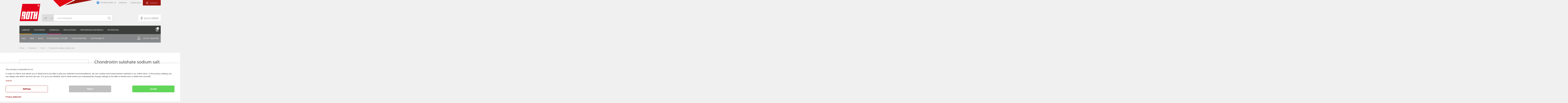

--- FILE ---
content_type: text/html;charset=UTF-8
request_url: https://www.carlroth.com/com/en/a-to-z/chondroitin-sulphate-sodium-salt/p/5197.1
body_size: 25503
content:
<!DOCTYPE html>
<html lang="en">
<head>

	<title>
	Chondroitin sulphate sodium salt, CAS No. 9082-07-9 | A to Z | Chemicals | Carl ROTH - International</title>
	<meta name="_csrf_parameter" content="CSRFToken" /><meta name="_csrf_header" content="CSRFToken" /><meta name="_csrf" content="7_mcE_fp4ed5LEtptoBEXMBDE2qUjGfXAnPJwHl7IUzRK7wPjcH4J8_b1oVUFSgNjq1wb6R6PlOh7l_6Okb58EgeRS-ySI88" /><meta http-equiv="Content-Type" content="text/html; charset=utf-8"/>
	<meta http-equiv="X-UA-Compatible" content="IE=edge">
	<meta charset="utf-8">
	<meta name="viewport" content="width=device-width, initial-scale=1.0, maximum-scale=1.0, minimum-scale=1.0, user-scalable=no, shrink-to-fit=no, target-densityDpi=device-dpi" />

	<meta name="keywords">
<meta name="description" content="Chondroitin sulphate sodium salt, Carl ROTH for biochemistry">
<meta name="title" content="Chondroitin sulphate sodium salt, CAS No. 9082-07-9, order online&amp;#11166; carlroth.com">
<meta name="robots" content="index,follow">
<meta name="google-site-verification" content="kJLEbNvPtQpFYLdmOCMYjE9cja56dES9yF_99CHhLmI">
	<script type="application/ld+json">  {
      "@context": "https://schema.org",
      "@type": "BreadcrumbList",
      "itemListElement":[{
          
            "@type": "ListItem",
            "position": "1",
            "item": {
            "@id": "https://www.carlroth.com/com/en/chemicals/c/web_folder_260523",
            "name":
            
                      "Chemicals"
                
                }
            
            }
            
            ,{
            
            "@type": "ListItem",
            "position": "2",
            "item": {
            "@id": "https://www.carlroth.com/com/en/chemicals/a-to-z/c/web_folder_458739",
            "name":
            
                      "A to Z"
                
                }
            
            }]
     }
</script><link rel="canonical" href="https://www.carlroth.com/com/en/a-to-z/chondroitin-sulphate-sodium-salt/p/5197.1" />
	<link rel="alternate" hreflang="x-default"  href="https://www.carlroth.com/com/en/a-to-z/chondroitin-sulphate-sodium-salt/p/5197.1" />

		<link rel="alternate" hreflang="de-DE"  href="https://www.carlroth.com/de/de/a-to-z/chondroitin-sulphate-sodium-salt/p/5197.1" />
		<link rel="alternate" hreflang="en-DE"  href="https://www.carlroth.com/de/en/a-to-z/chondroitin-sulphate-sodium-salt/p/5197.1" />
		<link rel="alternate" hreflang="de-AT"  href="https://www.carlroth.com/at/de/a-to-z/chondroitin-sulphate-sodium-salt/p/5197.1" />
		<link rel="alternate" hreflang="en-AT"  href="https://www.carlroth.com/at/en/a-to-z/chondroitin-sulphate-sodium-salt/p/5197.1" />
		<link rel="alternate" hreflang="de-CH"  href="https://www.carlroth.com/ch/de/a-to-z/chondroitin-sulphate-sodium-salt/p/5197.1" />
		<link rel="alternate" hreflang="fr-CH"  href="https://www.carlroth.com/ch/fr/a-a-z/chondro%C3%AFtine-sulfate-sel-sodique/p/5197.1" />
		<link rel="alternate" hreflang="en-CH"  href="https://www.carlroth.com/ch/en/a-to-z/chondroitin-sulphate-sodium-salt/p/5197.1" />
		<link rel="alternate" hreflang="pl-PL"  href="https://www.carlroth.com/pl/pl/a-to-z/chondroitin-sulphate-sodium-salt/p/5197.1" />
		<link rel="alternate" hreflang="en-PL"  href="https://www.carlroth.com/pl/en/a-to-z/chondroitin-sulphate-sodium-salt/p/5197.1" />
		<link rel="alternate" hreflang="fr-FR"  href="https://www.carlroth.com/fr/fr/a-a-z/chondro%C3%AFtine-sulfate-sel-sodique/p/5197.1" />
		<link rel="alternate" hreflang="en-FR"  href="https://www.carlroth.com/fr/en/a-to-z/chondroitin-sulphate-sodium-salt/p/5197.1" />
		<link rel="alternate" hreflang="fr-BE"  href="https://www.carlroth.com/be/fr/a-a-z/chondro%C3%AFtine-sulfate-sel-sodique/p/5197.1" />
		<link rel="alternate" hreflang="nl-BE"  href="https://www.carlroth.com/be/nl/a-to-z/chondroitin-sulphate-sodium-salt/p/5197.1" />
		<link rel="alternate" hreflang="en-BE"  href="https://www.carlroth.com/be/en/a-to-z/chondroitin-sulphate-sodium-salt/p/5197.1" />
		<link rel="alternate" hreflang="nl-NL"  href="https://www.carlroth.com/nl/nl/a-to-z/chondroitin-sulphate-sodium-salt/p/5197.1" />
		<link rel="alternate" hreflang="en-NL"  href="https://www.carlroth.com/nl/en/a-to-z/chondroitin-sulphate-sodium-salt/p/5197.1" />
		<link rel="shortcut icon" type="image/x-icon" media="all" href="/_ui/responsive/theme-lambda/images/CarlRoth_Favicon_72px.png" />
		<link rel="icon" type="image/png" href="/_ui/responsive/theme-lambda/images/CarlRoth_Favicon_144px.png">
	<link rel="apple-touch-icon" href="/_ui/responsive/theme-lambda/images/apple-touch-icon.png">

	<link href="/_ui/responsive/theme-lambda/fonts/openSans/opensans.css" rel="stylesheet">
<link rel="stylesheet" type="text/css" media="all" href="/wro/all_responsive.20251112.css" />
		<link rel="stylesheet" type="text/css" media="all" href="/wro/lambda_responsive.20251112.css" />
		<link rel="stylesheet" type="text/css" media="all" href="/wro/addons_responsive.20251112.css" />
	<script type="text/javascript" src="/_ui/shared/js/analyticsmediator.js"></script>





  







<!-- Google Tag Manager -->
		<script>(function (w, d, s, l, i) {
			w[l] = w[l] || [];
			w[l].push(
					{'gtm.start': new Date().getTime(), event: 'gtm.js'}
			);
			var f = d.getElementsByTagName(s)[0],
					j = d.createElement(s), dl = l != 'dataLayer' ? '&l=' + l : '';
			j.async = true;
			j.src =
					'https://www.googletagmanager.com/gtm.js?id=' + i + dl;
			f.parentNode.insertBefore(j, f);
		})(window, document, 'script', 'dataLayer', 'GTM-MLPMT289');</script>
		<!-- End Google Tag Manager -->
	<script type="text/javascript" defer="defer" src="https://d35ojb8dweouoy.cloudfront.net/loader/loader.js" client-key="00001bc7-6cd24fce-eefc-30f0-9df6-cf3ea25cb229" container-id="1607" lang="en_GB"></script>


	<input type="hidden" id = "getSurveyURL" value="/com/en/survey/display" />
	<input type="hidden" id = "display-survey" value="" />
	<input type="hidden" id = "cookieExpirationAfter" value="1209600" />
	<input type="hidden" id = "surveyVersion" value="surveyCookie" />

</head>

<body class="page-productDetails pageType-ProductPage template-pages-product-productLayout1Page  smartedit-page-uid-productDetails smartedit-page-uuid-eyJpdGVtSWQiOiJwcm9kdWN0RGV0YWlscyIsImNhdGFsb2dJZCI6ImNhcmxyb3RoQ29udGVudENhdGFsb2ciLCJjYXRhbG9nVmVyc2lvbiI6Ik9ubGluZSJ9 smartedit-catalog-version-uuid-carlrothContentCatalog/Online  language-en">

	<!-- Google Tag Manager (noscript) -->
		<noscript>
			<iframe src="https://www.googletagmanager.com/ns.html?id=GTM-MLPMT289"
					height="0" width="0" style="display:none;visibility:hidden"></iframe>
		</noscript>
		<!-- End Google Tag Manager (noscript) -->

	<input id="trackingEcondaEnabled" type="hidden" value="true"/>
	<main data-currency-iso-code="EUR">
			<a href="#skip-to-content" class="skiptocontent" data-role="none">Jump to content</a>
			<a href="#skiptonavigation" class="skiptonavigation" data-role="none">Jump to navigation menu</a>

			<div class="yCmsContentSlot">
</div><header class="js-mainHeader">
    <div id="stickyHeader">
        <div class="branding-mobile hidden-md hidden-lg">
            <div class="js-mobile-logo"></div>
        </div>
        <nav class="navigation navigation--top container hidden-xs hidden-sm">
            <img src="/_ui/responsive/common/images/carlrothDreieck.jpg" class="carlroth-bg-image"
             alt ="design element" title ="design element">
            <div class="row">
                <div class="col-sm-12">
                    <div class="nav__right">
                        <ul class="nav__links nav__links--account js-offcanvas-links">
                            <li class="yCmsComponent">
<div class="country-container" style="pointer-events:auto;">
	<form id="country-form" class="country-form"
		action="/com/en/_s/country" method="get">
		<input id="CountryFormSelectedCode" name="code"
			value="COM" title="International"
			type="hidden" />
		<div class="controls">
			<div class="custom-select custom-country-select">
				<select id="country-selector" class="country-selector form-control">
					<span class="flag-icon flag-icon-squared flag-icon-at"></span>
						<option value="AT"
							
							data-image="at">
							Austria</option>
					<span class="flag-icon flag-icon-squared flag-icon-be"></span>
						<option value="BE"
							
							data-image="be">
							Belgium</option>
					<span class="flag-icon flag-icon-squared flag-icon-fr"></span>
						<option value="FR"
							
							data-image="fr">
							France</option>
					<span class="flag-icon flag-icon-squared flag-icon-de"></span>
						<option value="DE"
							
							data-image="de">
							Germany</option>
					<span class="flag-icon flag-icon-squared flag-icon-com"></span>
						<option value="COM"
							 selected='selected'
							data-image="com">
							International</option>
					<span class="flag-icon flag-icon-squared flag-icon-nl"></span>
						<option value="NL"
							
							data-image="nl">
							Netherlands</option>
					<span class="flag-icon flag-icon-squared flag-icon-pl"></span>
						<option value="PL"
							
							data-image="pl">
							Poland</option>
					<span class="flag-icon flag-icon-squared flag-icon-ch"></span>
						<option value="CH"
							
							data-image="ch">
							Switzerland</option>
					</select>
				<div class="country-select">
					<label class="btn-select" value=""></label>
					<div class="countrySelectorDiv">
						<ul id="countrySelectorForm"></ul>
					</div>
				</div>
			</div>
		</div>
	</form>
</div>



</li><li>
                                    </li>

                                <li class="yCmsComponent">
<div id="content-navigation-component" class="content-navigation--container content-navigation--component pull-right js-content-navigation--container-has-sub">
    <span>Company</span>
    <div class="sub__content-navigation--component js_sub__content-navigation--component">
        <div class="row">
		      <div>
		        <div>
		        			<a href="/com/en/Geschichte" title="History">History</a></div>
					<div>
		        			<a href="/com/en/Wissenswertes" title="Need-to-know">Need-to-know</a></div>
					<div>
		        			<a href="/com/en/Anfahrt" title="Directions">Directions</a></div>
					<div>
		        			<a href="/com/en/Management" title="Management">Management</a></div>
					<div>
		        			</div>
					<div>
		        			</div>
					<div>
		        			</div>
					<div>
		        			</div>
					<div>
		        			</div>
					<div>
		        			</div>
					<div>
		        			<a href="/com/en/ROTH-vor-Ort" title="ROTH on-site">ROTH on-site</a></div>
					<div>
		        			<a href="/com/en/Compliance" title="Compliance">Compliance</a></div>
					<div>
		        			<a href="/com/en/carl" title="carl magazine">carl magazine</a></div>
					<div>
		        			<a href="/com/en/Impressum" title="Imprint">Imprint</a></div>
					<div>
		        			<a href="/com/en/Strategische-Partnerschaften" title="Strategic partnerships">Strategic partnerships</a></div>
					<div>
		        			</div>
					<div>
		        			</div>
					</div>
		</div>
     </div>
</div></li><li class="yCmsComponent">
<div id="content-navigation-component" class="content-navigation--container content-navigation--component pull-right js-content-navigation--container-has-sub">
    <span>Downloads</span>
    <div class="sub__content-navigation--component js_sub__content-navigation--component">
        <div class="row">
		      <div>
		        <div>
		        			<a href="/com/en/Wissenswertes" title="Need-to-know">Need-to-know</a></div>
					<div>
		        			<a href="/com/en/Technische-Informationen" title="Technical Information">Technical Information</a></div>
					<div>
		        			<a href="/com/en/Flyer" title="Flyer">Flyer</a></div>
					<div>
		        			<a href="/com/en/Download-Mailing" title="Download Mailing">Download Mailing</a></div>
					<div>
		        			</div>
					<div>
		        			<a href="/com/en/CoA-SDB-Spezifikationen" title="CoA/MSDS/Specifications">CoA/MSDS/Specifications</a></div>
					<div>
		        			</div>
					<div>
		        			</div>
					</div>
		</div>
     </div>
</div></li><li class="yCmsComponent">
<div id="service-component" class="service-container service-component pull-right js-service-container-has-sub">
    <button class="btn btn-auto btn-service">
        <span class="icon icon-service"></span>Contact</button>
    <div class="sub__service-component js_sub__service-component col-md-8 col-lg-6">
        <div class="row service-component-row">
            <div class="col-xs-12 col-sm-6 col-md-6 col-lg-6 service-column">
                <div class="content__left">
                    <div class="icon icon-service"></div>
                    <div class="phonenumber">+49 721 5606 - 0</div>
                    <div class="text">
                       Well advised with Roth.</div>
                </div>
            </div>
             
            <div class="col-xs-12 col-sm-6 col-md-6 col-lg-6 service-column-right">
                <div class="content__right">
                <div class="content__right__item">
                        <span class="icon icon-mail"></span>
                        <a href="mailto:info@carlroth.com">E-Mail: info@carlroth.com</a>
                    </div>
                <div class="content__right__item">
                        <span class="icon icon-service"></span>Phone: +49 721 5606 - 0</div>
                <div class="content__right__item">
                        <span class="icon icon-printer"></span>Fax: +49 721 5606 - 149</div>
                 <br>
                    <br>
                    <div>
                    	<div class="content__right__item"><strong>Service</strong></div>
                        <div>
                        			</div>
                			<div>
                        			</div>
                			<div>
                        			</div>
                			<div>
                        			</div>
                			<div>
                        			</div>
                			<div>
                        			</div>
                			<div>
                        			</div>
                			<div>
                        			</div>
                			<div>
                        			<a href="/com/en/Auslandsservice" title="Export department">Export department</a></div>
                			<div>
                        			<a href="/com/en/Auslandsvertretungen" title="Distributors abroad">Distributors abroad</a></div>
                			<div>
                        			</div>
                			<div>
                        			</div>
                			<div>
                        			</div>
                			<div>
                        			</div>
                			</div>
                </div>
            </div>
        </div>
    </div>
</div></li><li class="liOffcanvas hidden-md hidden-lg">
                                        <a href="/com/en/login">
                                                Log in&nbsp;/<br>Register</a>
                                        </li>
                                </ul>
                    </div>
                </div>
            </div>
        </nav>
        <div class="hidden-xs hidden-sm js-secondaryNavAccount collapse" id="accNavComponentDesktopOne">
            <ul class="nav__links">
            </ul>
        </div>
        <div class="hidden-xs hidden-sm js-secondaryNavCompany collapse" id="accNavComponentDesktopTwo">
            <ul class="nav__links js-nav__links">
            </ul>
        </div>
        <nav class="navigation navigation--middle js-navigation--middle container">
            <div class="row">
                <div class="mobile__nav__row mobile__nav__row--table col-xs-8 col-sm-1 pull-right">
                    <div class="mobile__nav__row--table-group">
                        <div class="mobile__nav__row--table-row">
                            <div class="mobile__nav__row--table-cell visible-xs mobile__nav__row--seperator">
                                <button class="mobile__nav__row--btn btn mobile__nav__row--btn-search js-toggle-xs-search hidden-sm hidden-md hidden-lg"
                                            type="button">
                                        <span class="icon icon-search"></span>
                                    </button>
                                </div>
                            <div class="yCmsContentSlot miniCartSlot componentContainer mobile__nav__row--table hidden-sm hidden-md hidden-lg">
<div class="yCmsComponent mobile__nav__row--table-cell">
<div class="nav-order-tools js-nav-order-tools display-none hidden-xs hidden-sm hidden-md hidden-lg NAVcompONENT" data-title="">
        <nav class="nav-order-tools__child-wrap display-none">
            <div>
                        <a href="/com/en/quickOrder" title="Quick Order">Quick Order</a></div>
                </nav>
    </div>
</div><div class="yCmsComponent mobile__nav__row--table-cell">
<div class="nav-cart">
	<a 	href="/com/en/cart"
		class="mini-cart-link js-mini-cart-link"
		data-mini-cart-url="/com/en/cart/rollover/MiniCart"
		data-mini-cart-refresh-url="/com/en/cart/miniCart/SUBTOTAL"
		data-mini-cart-name="Shopping basket"
		data-mini-cart-empty-name="Shopping basket empty"
		data-mini-cart-items-text="Items"
		>
		<div class="mini-cart-icon">
			<span class="icon icon-cart "></span>
		</div>
		<div class="mini-cart-count js-mini-cart-count">
				<span class="nav-items-total">
					0</span>
			</div>
		</a>
</div>
<div class="mini-cart-container js-mini-cart-container"></div></div></div><div class="mobile__nav__row--table-cell visible-xs visible-sm">
                                <button class="mobile__nav__row--btn btn mobile__nav__row--btn-menu js-toggle-sm-navigation"
                                        type="button">
                                    <span class="icon icon-menu"></span>
                                </button>
                            </div>
                        </div>
                    </div>
                </div>
            </div>
            <div class="row desktop__nav">
                <div class="col-sm-12 col-md-2 hidden-sm hidden-xs logo-container">
                    <div class="nav__left js-site-logo">
                        <div class="yCmsComponent yComponentWrapper">
<div class="banner__component simple-banner">
	<a href="/com/en/"><img title="Carl ROTH Logo"
				alt="Carl ROTH Logo" src="/medias/logo.png?context=bWFzdGVyfGltYWdlc3w3ODY2fGltYWdlL3BuZ3xhVzFoWjJWekwyZ3dOaTlvWmpjdk9EYzVOakkyTmpjNU1EazBNaTV3Ym1jfDgwMGRhZTk3ZDdiZjAwMTQwY2JmZWM1NDFiZTI4NTA4ZWMwNWQwNDU0NDY0ODA3ZDYyZWFjYWRkNjE2YWJjM2Y"></a>
		</div></div></div>
                </div>
                <div class="nav__left col-xs-12 col-sm-5 col-md-6 col-lg-7">
                    <div class="row">
                        <div class="col-sm-2 hidden-xs visible-sm hidden-sm mobile-menu">
                            <button class="btn js-toggle-sm-navigation" type="button">
                                <span class="icon icon-search"></span>
                            </button>
                        </div>
                        <div class="col-sm-12">
                            <div class="site-search">
                                <div class="yCmsComponent">
<div class="ui-front">
    <form name="search_form_SearchBox" method="get" action="/com/en/search/" id="search_form_SearchBox">
        <div class="input-group">
            <div class="custom-select">
                <select class="resizing_select" id="search-filter-selection" name="component-select">
                    <option value="all">All</option>
                    <option value="articleNumber" >Article.No.</option>
                    <option value="casNR" >Cas No.</option>
                    <option value="egnr" >EG No.</option>
                    <option value="externA" >Ext. Art. No. (beta)</option>
                    <option value="manufacturerAID" >Manufacturer article No.</option>
                    <option value="classAttributeType" >Type</option>
                    <option value="unNr" >UN No.</option>
                    </select>
                <select class="width_tmp_select">
                    <option class="width_tmp_option"></option>
                </select>
            </div>

            <input type="text" id="js-site-search-input"
                       class="form-control js-site-search-input" name="text" value=""
                       maxlength="100" placeholder="I am looking for"
                       data-options='{"autocompleteUrl" : "/com/en/search/autocomplete/SearchBox","minCharactersBeforeRequest" : "3","waitTimeBeforeRequest" : "500","displayProductImages" : true}'>
            <span class="input-group-btn"> <button class="btn btn-link js_search_button" type="submit">
						<span class="icon icon-search"></span>
					</button>
            </span>
        </div>
        <input type="hidden" value="SearchBox" name="componentuid"/>
    </form>
</div>
</div></div>
                        </div>
                    </div>
                </div>
                <div class="nav__right hidden-xs">
                    <a href="/com/en/quickOrder"
                       class="btn btn-tertiary btn-auto btn-icon pull-right btn-quick-order">
                        <span class="icon icon-flash"></span>
                        <span class="inline-block">QUICK ORDER</span>
                    </a>
                </div>
                <div class="nav__right col-xs-12 col-sm-1 col-md-12 hidden-xs">
                    <ul class="nav__links nav__links--shop_info">
                        <li>
                            <div class="yCmsContentSlot componentContainer">
<div class="yCmsComponent">
<div class="nav-order-tools js-nav-order-tools display-none hidden-xs hidden-sm hidden-md hidden-lg NAVcompONENT" data-title="">
        <nav class="nav-order-tools__child-wrap display-none">
            <div>
                        <a href="/com/en/quickOrder" title="Quick Order">Quick Order</a></div>
                </nav>
    </div>
</div><div class="yCmsComponent">
<div class="nav-cart">
	<a 	href="/com/en/cart"
		class="mini-cart-link js-mini-cart-link"
		data-mini-cart-url="/com/en/cart/rollover/MiniCart"
		data-mini-cart-refresh-url="/com/en/cart/miniCart/SUBTOTAL"
		data-mini-cart-name="Shopping basket"
		data-mini-cart-empty-name="Shopping basket empty"
		data-mini-cart-items-text="Items"
		>
		<div class="mini-cart-icon">
			<span class="icon icon-cart "></span>
		</div>
		<div class="mini-cart-count js-mini-cart-count">
				<span class="nav-items-total">
					0</span>
			</div>
		</a>
</div>
<div class="mini-cart-container js-mini-cart-container"></div></div></div></li>
                    </ul>
                </div>
            </div>
        </nav>
        <a id="skiptonavigation"></a>
    </div>
    <nav class="navigation navigation--bottom js_navigation--bottom js-enquire-offcanvas-navigation container" role="navigation">
		<div class="branding-mobile hidden-md hidden-lg">
			<div class="js-mobile-logo">
					</div>
		</div>
		<div class="service-container hidden-md hidden-lg">
			<button class="btn btn-service btn-auto">
				<span class="icon icon-service"></span>+49 721 5606 - 0</button>
		</div>
		<ul class="sticky-nav-top hidden-lg hidden-md js-sticky-user-group hidden-md hidden-lg">
                </ul>
		<div class="navigation__overflow">
			<ul data-trigger="#signedInUserOptionsToggle" class="nav__links nav__links--products nav__links--mobile js-userAccount-Links js-nav-collapse-body offcanvasGroup1 collapse in hidden-md hidden-lg">
                   </ul>
           	<ul class="js-nav__links nav__links nav__links--products js-offcanvas-links">
				<li class="auto nav__links--primary nav__links--primary-has__sub js-enquire-has-sub ">
						<span class="yCmsComponent nav__link js_nav__link">
<a href="/com/en/labware/c/web_folder_395535" title="Labware">Labware</a></span><span class="icon-arrow-right-thin hidden-md hidden-lg nav__link--drill__down js_nav__link--drill__down"></span>
							<div class="sub__navigation js_sub__navigation col-md-3 col-lg-2">
								<a class="sm-back js-enquire-sub-close hidden-md hidden-lg" href="#">Back</a>
								<div class="row">
									<div class="sub-navigation-section col-md-12">
									    		<ul class="sub-navigation-list ">
										        	<li class="yCmsComponent nav__link--secondary">
<a href="/com/en/laboratory-glass-vessels-consumables/c/web_folder_395536" title="Laboratory Glass, Vessels, Consumables">Laboratory Glass, Vessels, Consumables</a></li><li class="yCmsComponent nav__link--secondary">
<a href="/com/en/occupational-safety-personal-protection/c/web_folder_395537" title="Occupational Safety and Personal Protection">Occupational Safety and Personal Protection</a></li><li class="yCmsComponent nav__link--secondary">
<a href="/com/en/chromatography/c/web_folder_783329" title="Chromatography">Chromatography</a></li><li class="yCmsComponent nav__link--secondary">
<a href="/com/en/filtration-water-purification-dialysis-separation/c/web_folder_395538" title="Filtration, Water Purification, Dialysis">Filtration, Water Purification, Dialysis</a></li><li class="yCmsComponent nav__link--secondary">
<a href="/com/en/laboratory-appliances/c/web_folder_395539" title="Laboratory Appliances">Laboratory Appliances</a></li><li class="yCmsComponent nav__link--secondary">
<a href="/com/en/liquid-handling/c/web_folder_395540" title="Liquid Handling">Liquid Handling</a></li><li class="yCmsComponent nav__link--secondary">
<a href="/com/en/measuring-instruments/c/web_folder_395541" title="Measuring Instruments">Measuring Instruments</a></li><li class="yCmsComponent nav__link--secondary">
<a href="/com/en/microbiology-molecular-biology-cell-culture/c/web_folder_395542" title="Microbiology, Molecular Biology, Cell Culture">Microbiology, Molecular Biology, Cell Culture</a></li><li class="yCmsComponent nav__link--secondary">
<a href="/com/en/microscopy-histology-instruments/c/web_folder_395543" title="Microscopy, Histology, Instruments">Microscopy, Histology, Instruments</a></li><li class="yCmsComponent nav__link--secondary">
<a href="/com/en/optical-instruments-lamps/c/web_folder_395544" title="Optical Instruments and Lamps">Optical Instruments and Lamps</a></li><li class="yCmsComponent nav__link--secondary">
<a href="/com/en/cleaning-care-aids/c/web_folder_395545" title="Cleaning, Care, Aids">Cleaning, Care, Aids</a></li><li class="yCmsComponent nav__link--secondary">
<a href="/com/en/transport-laboratory-equipment-tools/c/web_folder_395547" title="Transport, Laboratory Equipment, Tools">Transport, Laboratory Equipment, Tools</a></li></ul>
											</div>	
									    </div>
							</div>
						</li>
				<li class="auto nav__links--primary nav__links--primary-has__sub js-enquire-has-sub ">
						<span class="yCmsComponent nav__link js_nav__link">
<a href="/com/en/life-science/c/web_folder_260527" title="Life Science">Life Science</a></span><span class="icon-arrow-right-thin hidden-md hidden-lg nav__link--drill__down js_nav__link--drill__down"></span>
							<div class="sub__navigation js_sub__navigation col-md-3 col-lg-2">
								<a class="sm-back js-enquire-sub-close hidden-md hidden-lg" href="#">Back</a>
								<div class="row">
									<div class="sub-navigation-section col-md-12">
									    		<ul class="sub-navigation-list ">
										        	<li class="yCmsComponent nav__link--secondary">
<a href="/com/en/biochemistry/c/web_folder_260547" title="Biochemistry">Biochemistry</a></li><li class="yCmsComponent nav__link--secondary">
<a href="/com/en/electrophoresis/c/web_folder_260549" title="Electrophoresis">Electrophoresis</a></li><li class="yCmsComponent nav__link--secondary">
<a href="/com/en/histology-microscopy/c/web_folder_260557" title="Histology/Microscopy">Histology/Microscopy</a></li><li class="yCmsComponent nav__link--secondary">
<a href="/com/en/Immunologie" title="Immunology">Immunology</a></li><li class="yCmsComponent nav__link--secondary">
<a href="/com/en/microbiology/c/web_folder_260553" title="Microbiology">Microbiology</a></li><li class="yCmsComponent nav__link--secondary">
<a href="/com/en/molecular-biology/c/web_folder_260548" title="Molecular Biology">Molecular Biology</a></li><li class="yCmsComponent nav__link--secondary">
<a href="/com/en/protein-biology/c/web_folder_2104429" title="Protein Biology">Protein Biology</a></li><li class="yCmsComponent nav__link--secondary">
<a href="/com/en/cell-biology/c/web_folder_260555" title="Cell Biology">Cell Biology</a></li></ul>
											</div>	
									    </div>
							</div>
						</li>
				<li class="auto nav__links--primary nav__links--primary-has__sub js-enquire-has-sub ">
						<span class="yCmsComponent nav__link js_nav__link">
<a href="/com/en/chemicals/c/web_folder_260523" title="Chemicals">Chemicals</a></span><span class="icon-arrow-right-thin hidden-md hidden-lg nav__link--drill__down js_nav__link--drill__down"></span>
							<div class="sub__navigation js_sub__navigation col-md-3 col-lg-2">
								<a class="sm-back js-enquire-sub-close hidden-md hidden-lg" href="#">Back</a>
								<div class="row">
									<div class="sub-navigation-section col-md-12">
									    		<ul class="sub-navigation-list ">
										        	<li class="yCmsComponent nav__link--secondary">
<a href="/com/en/a-to-z/c/web_folder_458739" title="Chemicals A-Z">Chemicals A-Z</a></li><li class="yCmsComponent nav__link--secondary">
<a href="/com/en/inorganic-analytical-reagents/c/web_folder_260536" title="Inorganic &amp; Analytical Reagents">Inorganic &amp; Analytical Reagents</a></li><li class="yCmsComponent nav__link--secondary">
<a href="/com/en/chemicals-in-pharmacopoeia-quality/c/web_folder_1187018" title="Chemicals in Pharmacopoeia Quality">Chemicals in Pharmacopoeia Quality</a></li><li class="yCmsComponent nav__link--secondary">
<a href="/com/en/solvents/c/web_folder_1096901" title="Solvents">Solvents</a></li><li class="yCmsComponent nav__link--secondary">
<a href="/com/en/natural-reference-materials/c/web_folder_260535" title="Natural &amp; Reference Materials">Natural &amp; Reference Materials</a></li><li class="yCmsComponent nav__link--secondary">
<a href="/com/en/organic-bioorganic-chemicals/c/web_folder_260531" title="Organic &amp; Bioorganic Chemicals">Organic &amp; Bioorganic Chemicals</a></li><li class="yCmsComponent nav__link--secondary">
<a href="/com/en/Pharmazeutische-Hilfsstoffe-nach-EXCiPACT-Standard" title="Pharmaceutical excipients according to EXCiPACT® standard">Pharmaceutical excipients according to EXCiPACT® standard</a></li></ul>
											</div>	
									    </div>
							</div>
						</li>
				<li class="auto nav__links--primary nav__links--primary-has__sub js-enquire-has-sub ">
						<span class="yCmsComponent nav__link js_nav__link">
<a href="/com/en/applications/c/web_folder_758652" title="Applications">Applications</a></span><span class="icon-arrow-right-thin hidden-md hidden-lg nav__link--drill__down js_nav__link--drill__down"></span>
							<div class="sub__navigation js_sub__navigation col-md-3 col-lg-2">
								<a class="sm-back js-enquire-sub-close hidden-md hidden-lg" href="#">Back</a>
								<div class="row">
									<div class="sub-navigation-section col-md-12">
									    		<ul class="sub-navigation-list ">
										        	<li class="yCmsComponent nav__link--secondary">
<a href="/com/en/battery-research/c/web_folder_2013584" title="Battery Research">Battery Research</a></li><li class="yCmsComponent nav__link--secondary">
<a href="/com/en/determination-of-physical-properties/c/web_folder_1009334" title="Determination of Physical Properties">Determination of Physical Properties</a></li><li class="yCmsComponent nav__link--secondary">
<a href="/com/en/blotting/c/web_folder_1869258" title="Blotting">Blotting</a></li><li class="yCmsComponent nav__link--secondary">
<a href="/com/en/Chromatographie" title="Chromatography">Chromatography</a></li><li class="yCmsComponent nav__link--secondary">
<a href="/com/en/dna-protein-purification/c/web_folder_2106116" title="DNA &amp; Protein Purification">DNA &amp; Protein Purification</a></li><li class="yCmsComponent nav__link--secondary">
<a href="/com/en/Elektrophorese" title="Electrophoresis">Electrophoresis</a></li><li class="yCmsComponent nav__link--secondary">
<a href="/com/en/Hygiene-Monitoring" title="Hygiene monitoring">Hygiene monitoring</a></li><li class="yCmsComponent nav__link--secondary">
<a href="/com/en/NMR" title="NMR">NMR</a></li><li class="yCmsComponent nav__link--secondary">
<a href="/com/en/pcr-polymerase-chain-reaction/c/web_folder_783713" title="PCR (Polymerase chain reaction)">PCR (Polymerase chain reaction)</a></li><li class="yCmsComponent nav__link--secondary">
<a href="/com/en/Spektroskopie-und-Spektrometrie" title="Spectroscopy and Spectrometry">Spectroscopy and Spectrometry</a></li><li class="yCmsComponent nav__link--secondary">
<a href="/com/en/Umweltanalytik" title="Environmental analysis">Environmental analysis</a></li><li class="yCmsComponent nav__link--secondary">
<a href="/com/en/Vakuumtechnik-und-Filtration" title="Vacuum technology and filtration">Vacuum technology and filtration</a></li><li class="yCmsComponent nav__link--secondary">
<a href="/com/en/water-analysis/c/web_folder_1281289" title="Water Analysis">Water Analysis</a></li><li class="yCmsComponent nav__link--secondary">
<a href="/com/en/cell-culture/c/web_folder_783799" title="Cell culture">Cell culture</a></li></ul>
											</div>	
									    </div>
							</div>
						</li>
				<li class="auto nav__links--primary nav__links--primary-has__sub js-enquire-has-sub ">
						<span class="yCmsComponent nav__link js_nav__link">
<a href="/com/en/performance-materials/c/web_folder_984827" title="Performance Materials">Performance Materials</a></span><span class="icon-arrow-right-thin hidden-md hidden-lg nav__link--drill__down js_nav__link--drill__down"></span>
							<div class="sub__navigation js_sub__navigation col-md-3 col-lg-2">
								<a class="sm-back js-enquire-sub-close hidden-md hidden-lg" href="#">Back</a>
								<div class="row">
									<div class="sub-navigation-section col-md-12">
									    		<ul class="sub-navigation-list ">
										        	<li class="yCmsComponent nav__link--secondary">
<a href="/com/en/activated-charcoals/c/web_folder_984830" title="Activated Charcoals">Activated Charcoals</a></li><li class="yCmsComponent nav__link--secondary">
<a href="/com/en/battery-research/c/web_folder_2013585" title="Battery Research">Battery Research</a></li><li class="yCmsComponent nav__link--secondary">
<a href="/com/en/detergents-surfactants/c/web_folder_1182606" title="Detergents and Surfactants">Detergents and Surfactants</a></li><li class="yCmsComponent nav__link--secondary">
<a href="/com/en/gelling-thickening-agents/c/web_folder_1182615" title="Gelling and Thickening Agents">Gelling and Thickening Agents</a></li><li class="yCmsComponent nav__link--secondary">
<a href="/com/en/green-chemicals-solvagreen/c/web_folder_984832" title="Green Chemicals – SOLVAGREEN®">Green Chemicals – SOLVAGREEN®</a></li><li class="yCmsComponent nav__link--secondary">
<a href="/com/en/ion-exchanger/c/web_folder_984831" title="Ion Exchanger">Ion Exchanger</a></li><li class="yCmsComponent nav__link--secondary">
<a href="/com/en/silica-gels/c/web_folder_1047961" title="Silica Gels">Silica Gels</a></li><li class="yCmsComponent nav__link--secondary">
<a href="/com/en/molecular-sieves-drying-agents/c/web_folder_984829" title="Molecular Sieves and Drying Agents">Molecular Sieves and Drying Agents</a></li><li class="yCmsComponent nav__link--secondary">
<a href="/com/en/polymers-monomer-building-blocks/c/web_folder_1060485" title="Polymers and Monomer Building Blocks">Polymers and Monomer Building Blocks</a></li><li class="yCmsComponent nav__link--secondary">
<a href="/com/en/buffer-salts/c/web_folder_1182619" title="Buffer Salts">Buffer Salts</a></li><li class="yCmsComponent nav__link--secondary">
<a href="/com/en/silicone-fluids-compounds/c/web_folder_984828" title="Silicone Fluids &amp; Compounds">Silicone Fluids &amp; Compounds</a></li></ul>
											</div>	
									    </div>
							</div>
						</li>
				<li class="auto nav__links--primary nav__links--primary-has__sub js-enquire-has-sub ">
						<span class="icon-arrow-right-thin hidden-md hidden-lg nav__link--drill__down js_nav__link--drill__down"></span>
							<div class="sub__navigation js_sub__navigation col-md-3 col-lg-2">
								<a class="sm-back js-enquire-sub-close hidden-md hidden-lg" href="#">Back</a>
								<div class="row">
									<div class="sub-navigation-section col-md-12">
									    		<ul class="sub-navigation-list ">
										        	<li class="yCmsComponent nav__link--secondary">
<a href="/com/en/Angebotsanfrage-fuer-Artikel-ausserhalb-unseres-Produktsortiments" title="Inquiry outside of the product range">Inquiry outside of the product range</a></li><li class="yCmsComponent nav__link--secondary">
<a href="/com/en/custom-analytical-solutions" title="Custom Made Analytical Standard Solutions and Reagents">Custom Made Analytical Standard Solutions and Reagents</a></li><li class="yCmsComponent nav__link--secondary">
<a href="/com/en/Messgeraetekalibrierung" title="Calibration | Temperature and humidity devices">Calibration | Temperature and humidity devices</a></li><li class="yCmsComponent nav__link--secondary">
<a href="/com/en/Reparaturservice" title="Reparatur von Laborgeräten">Reparatur von Laborgeräten</a></li></ul>
											</div>	
									    </div>
							</div>
						</li>
				<li class="auto nav__links--primary nav__links--primary-has__sub js-enquire-has-sub ">
						<span class="yCmsComponent nav__link js_nav__link">
<a href="/com/en/3D-Druck" title="3D Printing">3D Printing</a></span><span class="icon-arrow-right-thin hidden-md hidden-lg nav__link--drill__down js_nav__link--drill__down"></span>
							<div class="sub__navigation js_sub__navigation col-md-3 col-lg-2">
								<a class="sm-back js-enquire-sub-close hidden-md hidden-lg" href="#">Back</a>
								<div class="row">
									<div class="sub-navigation-section col-md-12">
									    		<ul class="sub-navigation-list ">
										        	<li class="yCmsComponent nav__link--secondary">
<a href="/com/en/conventional-3d-printing/c/web_folder_2363906" title="Conventional 3D Printing">Conventional 3D Printing</a></li><li class="yCmsComponent nav__link--secondary">
<a href="/com/en/bioprinting/c/web_folder_2363910" title="Bioprinting">Bioprinting</a></li></ul>
											</div>	
									    </div>
							</div>
						</li>
				<li class="auto nav__links--primary hidden-xs hidden-sm">
						<span class="yCmsComponent nav__link js_nav__link">
<li class="yCmsComponent nav__link--secondary">
<div class="nav-cart">
	<a 	href="/com/en/cart"
		class="mini-cart-link js-mini-cart-link"
		data-mini-cart-url="/com/en/cart/rollover/MiniCart"
		data-mini-cart-refresh-url="/com/en/cart/miniCart/SUBTOTAL"
		data-mini-cart-name="Shopping basket"
		data-mini-cart-empty-name="Shopping basket empty"
		data-mini-cart-items-text="Items"
		>
		<div class="mini-cart-icon">
			<span class="icon icon-cart "></span>
		</div>
		<div class="mini-cart-count js-mini-cart-count">
				<span class="nav-items-total">
					0</span>
			</div>
		</a>
</div>
<div class="mini-cart-container js-mini-cart-container"></div></li></span></li>
				</ul>
		</div>
	</nav>
<nav class="js-carlroth-navigation navigation carlroth--navigation--bottom navigation--bottom js_navigation--bottom js-enquire-offcanvas-navigation container hidden-xs hidden-sm" role="navigation">
		<div class="navigation__overflow">
			<ul data-trigger="#signedInUserOptionsToggle" class="nav__links nav__links--products nav__links--mobile js-userAccount-Links js-nav-collapse-body offcanvasGroup1 collapse in hidden-md hidden-lg">
                   </ul>
           	<ul class="js-carlroth-nav-links nav__links nav__links--products js-offcanvas-links">
				<li class="auto js-carlroth-nav__links--primary nav__links--primary nav__links--primary-has__sub js-enquire-has-sub ">
						<span class="yCmsComponent nav__link js_nav__link">
<a href="/com/en/search?searchPageType&#61;sale&amp;q&#61;:relevance-desc:eyeCatcherCodes:topDeal:eyeCatcherCodes:specialOffer&amp;clearComponentSelect&#61;true&amp;emosmarker&#61;Sale" title="Sale">Sale</a></span><span class="icon-arrow-right-thin hidden-md hidden-lg nav__link--drill__down js_nav__link--drill__down"></span>
							<div class="sub__navigation js_sub__navigation col-md-3 col-lg-2">
								<a class="sm-back js-enquire-sub-close hidden-md hidden-lg" href="#">Back</a>
								<div class="row">
									<div class="sub-navigation-section col-md-12">
									    		<ul class="sub-navigation-list ">
										        	<li class="yCmsComponent nav__link--secondary">
<a href="/com/en/search?searchPageType&#61;snips&amp;q&#61;:relevance-desc:eyeCatcherCodes:topDeal&amp;clearComponentSelect&#61;true&amp;emosmarker&#61;Schnaeppchen" title="Top Deal">Top Deal</a></li><li class="yCmsComponent nav__link--secondary">
<a href="/com/en/search?searchPageType&#61;campaign&amp;q&#61;:relevance-desc:eyeCatcherCodes:specialOffer&amp;clearComponentSelect&#61;true&amp;emosmarker&#61;Aktionspreise" title="Special Offer">Special Offer</a></li><li class="yCmsComponent nav__link--secondary">
<a href="/com/en/c/WEB_FOLDER_2800585" title="Lab Basics">Lab Basics</a></li></ul>
											</div>
									    </div>
							</div>
						</li>
				<li class="auto js-carlroth-nav__links--primary nav__links--primary ">
						<span class="yCmsComponent nav__link js_nav__link">
<a href="/com/en/search?searchPageType&#61;new&amp;q&#61;:relevance-desc:eyeCatcherCodes:new&amp;clearComponentSelect&#61;true" title="New">New</a></span></li>
				<li class="auto js-carlroth-nav__links--primary nav__links--primary ">
						</li>
				<li class="auto js-carlroth-nav__links--primary nav__links--primary ">
						</li>
				<li class="auto js-carlroth-nav__links--primary nav__links--primary ">
						<span class="yCmsComponent nav__link js_nav__link">
<a href="https://carlroth.blog/en/" title="Blog" target="_blank" rel="noopener noreferrer">Blog</a></span></li>
				<li class="auto js-carlroth-nav__links--primary nav__links--primary nav__links--primary-has__sub js-enquire-has-sub ">
						<span class="icon-arrow-right-thin hidden-md hidden-lg nav__link--drill__down js_nav__link--drill__down"></span>
							<div class="sub__navigation js_sub__navigation col-md-3 col-lg-2">
								<a class="sm-back js-enquire-sub-close hidden-md hidden-lg" href="#">Back</a>
								<div class="row">
									<div class="sub-navigation-section col-md-12">
									    		<ul class="sub-navigation-list ">
										        	</ul>
											</div>
									    </div>
							</div>
						</li>
				<li class="auto js-carlroth-nav__links--primary nav__links--primary nav__links--primary-has__sub js-enquire-has-sub ">
						<span class="icon-arrow-right-thin hidden-md hidden-lg nav__link--drill__down js_nav__link--drill__down"></span>
							<div class="sub__navigation js_sub__navigation col-md-3 col-lg-2">
								<a class="sm-back js-enquire-sub-close hidden-md hidden-lg" href="#">Back</a>
								<div class="row">
									<div class="sub-navigation-section col-md-12">
									    		<ul class="sub-navigation-list ">
										        	</ul>
											</div>
									    </div>
							</div>
						</li>
				<li class="auto js-carlroth-nav__links--primary nav__links--primary nav__links--primary-has__sub js-enquire-has-sub ">
						<span class="icon-arrow-right-thin hidden-md hidden-lg nav__link--drill__down js_nav__link--drill__down"></span>
							<div class="sub__navigation js_sub__navigation col-md-3 col-lg-2">
								<a class="sm-back js-enquire-sub-close hidden-md hidden-lg" href="#">Back</a>
								<div class="row">
									<div class="sub-navigation-section col-md-12">
									    		<ul class="sub-navigation-list ">
										        	</ul>
											</div>
									    </div>
							</div>
						</li>
				<li class="auto js-carlroth-nav__links--primary nav__links--primary nav__links--primary-has__sub js-enquire-has-sub ">
						<span class="yCmsComponent nav__link js_nav__link">
<a href="/com/en/" title="e-Catalogue | e-Flyer">e-Catalogue | e-Flyer</a></span><span class="icon-arrow-right-thin hidden-md hidden-lg nav__link--drill__down js_nav__link--drill__down"></span>
							<div class="sub__navigation js_sub__navigation col-md-3 col-lg-2">
								<a class="sm-back js-enquire-sub-close hidden-md hidden-lg" href="#">Back</a>
								<div class="row">
									<div class="sub-navigation-section col-md-12">
									    		<ul class="sub-navigation-list ">
										        	<li class="yCmsComponent nav__link--secondary">
<a href="https://blaetterkatalog.carlroth.com/CR_Katalog_25/index.html?catalog&#61;CRBK2025EN&amp;lang&#61;en_GB&amp;shop&#61;com/en#page_U1" title="e-Catalogue" target="_blank" rel="noopener noreferrer">e-Catalogue</a></li><li class="yCmsComponent nav__link--secondary">
<a href="https://blaetterkatalog.carlroth.com/CR_Blaettermailing_INT/index.html?catalog&#61;Blaettermailing_INT&amp;lang&#61;en_GB&amp;shop&#61;com/en" title="e-Flyer (October-December)" target="_blank" rel="noopener noreferrer">e-Flyer (October-December)</a></li><li class="yCmsComponent nav__link--secondary">
<a href="/com/en/Flyer" title="Flyer">Flyer</a></li></ul>
											</div>
									    </div>
							</div>
						</li>
				<li class="auto js-carlroth-nav__links--primary nav__links--primary nav__links--primary-has__sub js-enquire-has-sub ">
						<span class="icon-arrow-right-thin hidden-md hidden-lg nav__link--drill__down js_nav__link--drill__down"></span>
							<div class="sub__navigation js_sub__navigation col-md-3 col-lg-2">
								<a class="sm-back js-enquire-sub-close hidden-md hidden-lg" href="#">Back</a>
								<div class="row">
									<div class="sub-navigation-section col-md-12">
									    		<ul class="sub-navigation-list ">
										        	</ul>
											</div>
									    </div>
							</div>
						</li>
				<li class="auto js-carlroth-nav__links--primary nav__links--primary ">
						</li>
				<li class="auto js-carlroth-nav__links--primary nav__links--primary ">
						</li>
				<li class="auto js-carlroth-nav__links--primary nav__links--primary ">
						</li>
				<li class="auto js-carlroth-nav__links--primary nav__links--primary ">
						</li>
				<li class="auto js-carlroth-nav__links--primary nav__links--primary ">
						</li>
				<li class="auto js-carlroth-nav__links--primary nav__links--primary ">
						</li>
				<li class="auto js-carlroth-nav__links--primary nav__links--primary nav__links--primary-has__sub js-enquire-has-sub ">
						<span class="yCmsComponent nav__link js_nav__link">
<a href="/com/en/" title="Configurators">Configurators</a></span><span class="icon-arrow-right-thin hidden-md hidden-lg nav__link--drill__down js_nav__link--drill__down"></span>
							<div class="sub__navigation js_sub__navigation col-md-3 col-lg-2">
								<a class="sm-back js-enquire-sub-close hidden-md hidden-lg" href="#">Back</a>
								<div class="row">
									<div class="sub-navigation-section col-md-12">
									    		<ul class="sub-navigation-list ">
										        	<li class="yCmsComponent nav__link--secondary">
<a href="/com/en/product-configurator/web_folder_2663171?emosmarker&#61;Menu/Immun-Konfigurator" title="Antibodies, ELISA kits and peptides">Antibodies, ELISA kits and peptides</a></li><li class="yCmsComponent nav__link--secondary">
<a href="/com/en/product-configurator/web_folder_1834815?emosmarker&#61;Menu/Vakuumpumpen-Konfigurator" title="Vacuum pumps">Vacuum pumps</a></li></ul>
											</div>
									    </div>
							</div>
						</li>
				<li class="auto js-carlroth-nav__links--primary nav__links--primary ">
						<span class="yCmsComponent nav__link js_nav__link">
<a href="/com/en/Nachhaltigkeit" title="Sustainability">Sustainability</a></span></li>
				<li class="auto js-carlroth-nav__links--primary nav__links--primary ">
						</li>
				<li class="auto js-carlroth-nav__links--primary nav__links--primary nav__links--primary-has__sub js-enquire-has-sub hidden-lg hidden-md">
						<span class="yCmsComponent nav__link js_nav__link">
<a href="/com/en/Geschichte" title="Company">Company</a></span><span class="icon-arrow-right-thin hidden-md hidden-lg nav__link--drill__down js_nav__link--drill__down"></span>
							<div class="sub__navigation js_sub__navigation col-md-3 col-lg-2">
								<a class="sm-back js-enquire-sub-close hidden-md hidden-lg" href="#">Back</a>
								<div class="row">
									<div class="sub-navigation-section col-md-12">
									    		<ul class="sub-navigation-list ">
										        	<li class="yCmsComponent nav__link--secondary">
<a href="/com/en/Geschichte" title="History">History</a></li><li class="yCmsComponent nav__link--secondary">
<a href="/com/en/Wissenswertes" title="Need-to-know">Need-to-know</a></li><li class="yCmsComponent nav__link--secondary">
<a href="/com/en/Anfahrt" title="Directions">Directions</a></li><li class="yCmsComponent nav__link--secondary">
<a href="/com/en/Management" title="Management">Management</a></li><li class="yCmsComponent nav__link--secondary">
<a href="/com/en/ROTH-vor-Ort" title="ROTH on-site">ROTH on-site</a></li><li class="yCmsComponent nav__link--secondary">
<a href="/com/en/Compliance" title="Compliance">Compliance</a></li><li class="yCmsComponent nav__link--secondary">
<a href="/com/en/carl" title="carl magazine">carl magazine</a></li><li class="yCmsComponent nav__link--secondary">
<a href="/com/en/Impressum" title="Imprint">Imprint</a></li><li class="yCmsComponent nav__link--secondary">
<a href="/com/en/Strategische-Partnerschaften" title="Strategic partnerships">Strategic partnerships</a></li></ul>
											</div>
									    </div>
							</div>
						</li>
				<li class="auto js-carlroth-nav__links--primary nav__links--primary nav__links--primary-has__sub js-enquire-has-sub hidden-lg hidden-md">
						<span class="yCmsComponent nav__link js_nav__link">
<a href="/com/en/Wissenswertes" title="Downloads">Downloads</a></span><span class="icon-arrow-right-thin hidden-md hidden-lg nav__link--drill__down js_nav__link--drill__down"></span>
							<div class="sub__navigation js_sub__navigation col-md-3 col-lg-2">
								<a class="sm-back js-enquire-sub-close hidden-md hidden-lg" href="#">Back</a>
								<div class="row">
									<div class="sub-navigation-section col-md-12">
									    		<ul class="sub-navigation-list ">
										        	<li class="yCmsComponent nav__link--secondary">
<a href="/com/en/Wissenswertes" title="Need-to-know">Need-to-know</a></li><li class="yCmsComponent nav__link--secondary">
<a href="/com/en/Technische-Informationen" title="Technical Information">Technical Information</a></li><li class="yCmsComponent nav__link--secondary">
<a href="/com/en/Flyer" title="Flyer">Flyer</a></li><li class="yCmsComponent nav__link--secondary">
<a href="/com/en/Download-Mailing" title="Download Mailing">Download Mailing</a></li><li class="yCmsComponent nav__link--secondary">
<a href="/com/en/CoA-SDB-Spezifikationen" title="CoA/MSDS/Specifications">CoA/MSDS/Specifications</a></li></ul>
											</div>
									    </div>
							</div>
						</li>
				<li class="auto js-carlroth-nav__links--primary nav__links--primary hidden-lg hidden-md hidden-sm">
						<span class="yCmsComponent nav__link js_nav__link">
<a href="/com/en/quickOrder" title="Quick Order">Quick Order</a></span></li>
				<li class="auto js-carlroth-nav__links--primary nav__links--primary nav__links--primary-has__sub js-enquire-has-sub hidden-lg hidden-md">
						<span class="yCmsComponent nav__link js_nav__link">
<div class="country-selection-cms-link">
<span class="flag-icon flag-icon-squared flag-icon-com"></span>
International</div>

</span><span class="icon-arrow-right-thin hidden-md hidden-lg nav__link--drill__down js_nav__link--drill__down"></span>
							<div class="sub__navigation js_sub__navigation col-md-3 col-lg-2">
								<a class="sm-back js-enquire-sub-close hidden-md hidden-lg" href="#">Back</a>
								<div class="row">
									<div class="sub-navigation-section col-md-12">
									    		<ul class="sub-navigation-list ">
										        	<li class="yCmsComponent nav__link--secondary">
<a href="/com/en/_s/country?code&#61;PL" title="Poland">Poland</a></li><li class="yCmsComponent nav__link--secondary">
<a href="/com/en/_s/country?code&#61;NL" title="Netherland">Netherland</a></li><li class="yCmsComponent nav__link--secondary">
<a href="/com/en/_s/country?code&#61;FR" title="France">France</a></li><li class="yCmsComponent nav__link--secondary">
<a href="/com/en/_s/country?code&#61;BE" title="Belgium">Belgium</a></li><li class="yCmsComponent nav__link--secondary">
<a href="/com/en/_s/country?code&#61;AT" title="Austria">Austria</a></li><li class="yCmsComponent nav__link--secondary">
<a href="/com/en/_s/country?code&#61;DE" title="Germany">Germany</a></li><li class="yCmsComponent nav__link--secondary">
<a href="/com/en/_s/country?code&#61;CH" title="Switzerland">Switzerland</a></li><li class="yCmsComponent nav__link--secondary">
<a href="/com/en/_s/country?code&#61;COM" title="International">International</a></li></ul>
											</div>
									    </div>
							</div>
						</li>
				<li class="auto js-carlroth-nav__links--primary nav__links--primary nav__links--primary-has__sub js-enquire-has-sub hidden-lg hidden-md">
						<span class="yCmsComponent nav__link js_nav__link">
<a href="#" title="language (Sprache/Taal/język)">language (Sprache/Taal/język)</a></span><span class="icon-arrow-right-thin hidden-md hidden-lg nav__link--drill__down js_nav__link--drill__down"></span>
							<div class="sub__navigation js_sub__navigation col-md-3 col-lg-2">
								<a class="sm-back js-enquire-sub-close hidden-md hidden-lg" href="#">Back</a>
								<div class="row">
									<div class="sub-navigation-section col-md-12">
									    		<ul class="sub-navigation-list ">
										        	<li class="yCmsComponent nav__link--secondary">
<a href="/com/en/_s/language?code&#61;en" title="English">English</a></li></ul>
											</div>
									    </div>
							</div>
						</li>
				<li class="auto js-carlroth-nav__links--primary nav__links--primary hidden-sm hidden-xs nav__link--login">
						<span class="yCmsComponent nav__link js_nav__link">
<span class="icon icon-user"></span>
<a  href="/com/en/login">Log in&nbsp;/&nbsp;Register</a>
</span></li>
				<li class="auto js-carlroth-nav__links--primary nav__links--primary nav__links--primary-has__sub js-enquire-has-sub hidden-sm hidden-xs nav__link--myAccount">
						<span class="icon-arrow-right-thin hidden-md hidden-lg nav__link--drill__down js_nav__link--drill__down"></span>
							<div class="sub__navigation js_sub__navigation col-md-3 col-lg-2">
								<a class="sm-back js-enquire-sub-close hidden-md hidden-lg" href="#">Back</a>
								<div class="row">
									<div class="sub-navigation-section col-md-12">
									    		<ul class="sub-navigation-list ">
										        	<li class="yCmsComponent nav__link--secondary">
<a href="/com/en/my-account/orders" title="Orders / Requests">Orders / Requests</a></li><li class="yCmsComponent nav__link--secondary">
<a href="/com/en/my-account/article-order-history" title="Items ordered so far">Items ordered so far</a></li><li class="yCmsComponent nav__link--secondary">
<a href="/com/en/my-account/update-profile" title="Personal details">Personal details</a></li><li class="yCmsComponent nav__link--secondary">
<a href="/com/en/my-account/update-password" title="Change password">Change password</a></li><li class="yCmsComponent nav__link--secondary">
<a href="/com/en/my-account/address-book" title="Delivery addresses">Delivery addresses</a></li></ul>
											</div>
									    </div>
							</div>
						</li>
				<li class="auto js-carlroth-nav__links--primary nav__links--primary hidden-sm hidden-xs nav__link--welcome">
						</li>
				</ul>
		</div>
	</nav>
<div class="breadcrumb-section container hidden-xs">
		<ol class="breadcrumb">
	<li>
		<a href="/com/en/">Home</a>
	</li>

	<li>
					<a href="/com/en/chemicals/c/web_folder_260523">Chemicals</a>
				</li>
			<li>
					<a href="/com/en/chemicals/a-to-z/c/web_folder_458739">A to Z</a>
				</li>
			<li class="active">Chondroitin sulphate sodium salt</li>
			</ol>
</div>
</header>

<div class="slider-container" id="sliderContainer">
	<div class="yCmsContentSlot">
</div></div>
<div class="main__inner-wrapper container">
				<div class="full-width-background full-width-background--light">
    <div class="row">
        <div class="product-details-container clearfix">
            <div class="print-only InputMargin">
                <strong>
                    <h2>Technical Data Sheet</h2>
                </strong>
            </div>
            <div class="col-xs-12 col-sm-6 col-sm-push-0 col-lg-4">
                <div class="image-gallery js-gallery">
    <div class="carousel image-gallery__image js-gallery-image">
                <div class="item">
                        <div>
                        	<img class="lazyOwl" data-src="/medias/1000Wx1000H-Webshop-Platzhalter-Chem-LS.jpg?context=bWFzdGVyfGltYWdlc3wxOTE5M3xpbWFnZS9qcGVnfGFXMWhaMlZ6TDJneE15OW9ZbVF2T1RFeE56UXhNRGs0TXprMk5pNXFjR2N8NDQxZmE3MDRkMmFiNDU1Y2I3NzU2MWRmY2M0OTc5MTk5M2UzNWJjNzA3ZGY1Mzc4ZDM4ZmMxZjM3YTI0ZjAzNg"
	                                	 data-zoom-image="/medias/1000Wx1000H-Webshop-Platzhalter-Chem-LS.jpg?context=bWFzdGVyfGltYWdlc3wxOTE5M3xpbWFnZS9qcGVnfGFXMWhaMlZ6TDJneE15OW9ZbVF2T1RFeE56UXhNRGs0TXprMk5pNXFjR2N8NDQxZmE3MDRkMmFiNDU1Y2I3NzU2MWRmY2M0OTc5MTk5M2UzNWJjNzA3ZGY1Mzc4ZDM4ZmMxZjM3YTI0ZjAzNg"
	                                 	alt="" >
                        		</div>
                    </div>
                </div>
            <div class="carousel gallery-carousel js-gallery-carousel">
    <a href="#" class="item"> <img class="lazyOwl" data-src="/medias/85Wx85H-Webshop-Platzhalter-Chem-LS.jpg?context=bWFzdGVyfGltYWdlc3w4MzN8aW1hZ2UvanBlZ3xhVzFoWjJWekwyZzFOQzlvTmpNdk9URXhOelEwTkRrMk5ETTRNaTVxY0djfDZkYzNlMDc3ZGM5ZGIxNmJmMjhmNDM0YTZlN2UyNzI0ZTlhZGQzN2YzODFhOGM1YjdjMmRiYTQ2Njc0ZjE5MDE" alt="Webshop_Platzhalter_Chem_LS"></a>
    </div></div><div id="productDetailsTabsLinksLarge" class="hidden-xs"> <div class="owl-wrapper-outer">
        <div class="product-details-tab-links" >
            <div>
                <a id="downloadelements" class="product-details-link">
                        Downloads / MSDS<span class="icon icon-arrow-down"></span>
                    </a>
                </div>
            <div>
                </div>
            <div>
                <a id="productAnalysisCertificateElement" class="product-details-link">
                        Certificates of Analysis<span class="icon icon-arrow-down"></span>
                    </a>
                </div>
            <div>
                <a id="productAnalysisTextElement" class="product-details-link">
                        Type analysis<span class="icon icon-arrow-down"></span>
                    </a>
                </div>
        </div>
    </div>
</div>
            </div>
            <div class="clearfix hidden-sm hidden-md hidden-lg"></div>
            <div class="col-sm-6 col-lg-8">
                <div class="product-main-info">
                    <div class="row">
                        <div class="col-lg-7 product-main-middle">
                            <div class="product-details" id="pdp-product-name">
                                <div class="bundle">
	</div>
<strong>
                                    <h1>Chondroitin sulphate sodium salt</h1>
                                </strong>
                            </div>

                            <div class="brand-name">From &nbsp;Carl ROTH</div>
                            <div class="brand-name">for biochemistry</div>
                            <div id="productDetailsTabsLinksSmall" class="hidden-sm hidden-md hidden-lg productDetailsTabsLinksSmall"> <div class="owl-wrapper-outer">
        <div class="product-details-tab-links" >
            <div>
                <a id="downloadelements" class="product-details-link">
                        Downloads / MSDS<span class="icon icon-arrow-down"></span>
                    </a>
                </div>
            <div>
                </div>
            <div>
                <a id="productAnalysisCertificateElement" class="product-details-link">
                        Certificates of Analysis<span class="icon icon-arrow-down"></span>
                    </a>
                </div>
            <div>
                <a id="productAnalysisTextElement" class="product-details-link">
                        Type analysis<span class="icon icon-arrow-down"></span>
                    </a>
                </div>
        </div>
    </div>
</div>
							<div class="material"></div>
                            <div class="yCmsContentSlot page-details-variants-select">
<div class="yCmsComponent yComponentWrapper page-details-variants-select-component">
<div class="variant-section">
        <div class="variant-selector">
            <div class=" clearfix">
                    <div class="variant-name">Pack Qty.</div>
                    <div class="row">
                                <div class="col-xs-12">
                                    <div class="custom-select">
                                        <select id="priority1" class="selectPriority form-control js-select-variant" name="text">
                                            <option value="/com/en/a-to-z/chondroitin-sulphate-sodium-salt/p/5197.1" selected="selected">
                                                        25 g</option>
                                                </select>
                                    </div>
                                </div>
                            </div>
                        </div>
            <div class=" clearfix">
                    <div class="variant-name">Pack.</div>
                    <div class="row">
                                <div class="col-xs-12">
                                    <div class="custom-select">
                                        <select id="priority2" class="selectPriority form-control js-select-variant" name="text">
                                            <option value="/com/en/a-to-z/chondroitin-sulphate-sodium-salt/p/5197.1" selected="selected">
                                                        plastic</option>
                                                </select>
                                    </div>
                                </div>
                            </div>
                        </div>
            </div>
    </div>
</div></div><!-- hint to follow up products -->
                            <!--caracteristics -->
                            <div class="description">
                                <div></div>
                                <div>Empirical formula (C<sub>14</sub>H<sub>20</sub>NNaO<sub>15</sub>S)<sub>n</sub><br>Storage temp. +4 °C<br>WGK 1<br>CAS No. 9082-07-9<br>EG-Nr. 618-658-8<br></div>
                                <!--Intended Use -->
                                <br/>
                                <div>From bovine trachea.</div>
                                <br/>
                            </div>
                            </div>
                        <div class="col-sm-12 col-md-9 col-lg-5">
                            <div class="main-actions-container">
                            <p class="price">
            <span id="currentShownPrice">€63.45</span>/Pack Qty.&nbsp;
            <span id="currentPriceType" style="font-weight: bold;"></span>
            </p>
    <p class="info-text">excl. VAT. | 25&nbsp;g&nbsp;per Pack Qty.</p>
                                <p>
                                    <b class="sku">Art. No.</b>
                                    <b class="code" id="pdp-product-code">5197.1</b>
                                </p>

                                <div class="stock-container">
                                    <span class="stock stock--J"></span>
                                    In stock<!--In stock -->
                                </div>

                                <div class="deliverytime-container">
                                        <span class="icon icon-clock"></span>
                                        Delivery fast, simple and reliable!</div>
                                <div class="yCmsContentSlot page-details-variants-select">
<div class="yCmsComponent yComponentWrapper page-details-add-to-cart-component">
<div class="addtocart-component">
<div class="qty-selector input-group js-qty-selector">
			<span class="input-group-btn">
				<button class="btn btn-default js-qty-selector-minus" type="button" disabled=&#039;disabled&#039;><span class="icon icon-minus" aria-hidden="true"></span></button>
			</span>
            <input type="text" maxlength="3" class="form-control js-qty-selector-input" size="1" value="1" data-max="FORCE_IN_STOCK" data-min="1" name="pdpAddtoCartInput"  id="pdpAddtoCartInput" />
			<span class="input-group-btn">
				<button class="btn btn-default js-qty-selector-plus" type="button"><span class="icon icon-plus-pdp" aria-hidden="true"></span></button>
			</span>
        </div>
        <div>
        	<div class="volume__prices clearfix">
                <input class="hidden-vol-price" type="hidden"
                                   name=""
                                   data-min="1"
                                   data-max="5"
                                   value="€63.45"/>
                        <div class="scaleprice-container">
							<span class="volume__price-quantity">from 6 Pack Qty.</span>
                            <span class="volume__price-amount">€60.28/Pack Qty.</span>
                        </div>
                    <input class="hidden-vol-price" type="hidden"
                                   name="Scale price!"
                                   data-min="6"
                                   data-max="23"
                                   value="€60.28"/>
                        <div class="scaleprice-container">
							<span class="volume__price-quantity">from 24 Pack Qty.</span>
                            <span class="volume__price-amount">€57.10/Pack Qty.</span>
                        </div>
                    <input class="hidden-vol-price" type="hidden"
                                   name="Scale price!"
                                   data-min="24"
                                   data-max=""
                                   value="€57.10"/>
                        </div>
        </div>

    <div class="actions">
	<div class="AddToCart-AddToCartAction" data-index="1">
			<div id="addToCartTitle" class="display-none">
	Add to shopping basket</div>







  <form id="addToCartForm" class="add_to_cart_form" action="/com/en/cart/add" method="get"><input type="hidden" maxlength="3" size="1" id="qty" name="qty"
               class="qty js-qty-selector-input" value="1">
    <input type="hidden" name="productCodePost" value="5197.1"/>

    <button id="addToCartButton" type="submit"
                            class="btn btn-primary btn-block btn-icon btn-cart js-add-to-cart js-enable-btn"
                            disabled="disabled">
                        <span class="icon icon-cart"></span>
                        Add to shopping basket</button>
                </form></div>
	</div>
</div>

</div></div></div>

                            <div class="yCmsContentSlot page-details-variants-select">
<div class="yCmsComponent yComponentWrapper page-details-add-to-cart-component">
<div class="addtocart-component">
 <div class="actions">
     <div class="ProductDetailActions-AddToProductComparisonAction" data-index="1">
			<div class="add-to-product-comparison-action comparison-button">
    <button id="comparison-button-add" class="comparison-button-add btn-icon btn btn-btn-default btn-default btn-block add"
                 data-product-code="5197.1"
                 data-url-add="/com/en/comparison/add/5197.1"
                 data-url-states="/com/en/comparison/states">
                 <span class="icon glyphicon glyphicon-sort comparison-button-icon"></span>
               <span class="comparison-button-text"> Add To Compare</span>
    </button>
    	<a href="/com/en/product-comparison">
           <button class="btn btn-btn-default btn-default btn-icon btn-block" >
           		<span class="icon glyphicon glyphicon-stats comparison-button-icon"></span>
           		<span class="comparison-button-text"> Show comparison list</span>
          </button>
        </a>
</div>

<div id="comparisonListModal" class="modal fade comparison-modal" role="dialog">
  <div class="modal-dialog">
    <!-- Modal content-->
    <div class="modal-content">
      <div class="modal-header comparison-modal-header">
            <hr class="comparison-modal-hr">
            <span class="glyphicon glyphicon-sort comparison-modal-icon"></span>
            <p id="comparisonListSize"  class="comparison-modal-title" ></p>
            <p id="numberOfProducts" class="comparison-modal-title"> Product added for comparison</p>
            <p id="comparisonListIsFull" class="comparison-modal-title hide"> Comparison list full</p>
            <button type="button" id="remove cboxClose" class="modal-close"
                 data-dismiss="modal"> <span class="icon icon-close"></span>
            </button>
      </div>
      <div class="modal-body comparison-modal-body">
        <div class="add-to-product-comparison-action">
       		<a class="btn btn-btn-default btn-default" href="/com/en/product-comparison">Show comparison list</a>
        <button id="comparison-button-remove" class="comparison-button-remove btn btn-btn-default btn-default remove"
        		 data-product-code="5197.1"
                 data-url-remove="/com/en/comparison/remove/5197.1"
                 data-url-states="/com/en/comparison/states">
                  Remove product</button>
        </div>
      </div>
    </div>
  </div>
</div>
</div>
	<div class="ProductDetailActions-AddToWishlistAction" data-index="3">
			</div>
	<div class="ProductDetailActions-PrintProductDetailsAction" data-index="5">
			<div class="print-product-action print-button">
    <button id="print-product-details" class="print-product-details btn-icon btn btn-btn-default btn-default btn-block add">
        <span class="icon glyphicon glyphicon-sort icon-printer"></span>
        <span class="tds-button-text print-button-text" >Technical Data Sheet</span>
    </button>
</div></div>
	</div>
 </div></div></div><div class="yCmsContentSlot page-details-product-manager">
</div></div>
                    </div>
                </div>
            </div>
        </div>
    </div>
</div><div class="yCmsContentSlot productDetailsPageSectionCrossSelling">
</div><div class="yCmsContentSlot productDetailsPageSection2">
<div class="yCmsComponent productDetailsPageSection2-component">
<div class="row hidden econdaAbTest" style="margin-left: 0px; margin-right: 0px; margin-top: -50px;">
    <div class =""><div id="ecProductRecommendations3"></div>
<div class="econdaConfig" data-add-to-cart-popup="false" data-products="[{'sku':'5197.1'}]" data-categories="[{'type':'productcategory', 'id':'WEB_FOLDER_458739'}]" data-widget-id="24" data-container-id="ecProductRecommendations3" data-account-id="00001bc7-6cd24fce-eefc-30f0-9df6-cf3ea25cb229-2" data-chunk-size="" data-current-language="en" data-attributes="{'Land':'COM'}" data-current-catalog="com" data-current-country="com" data-title="Other customers also bought" style="display:none;"></div>


</div>
    </div></div><div class="yCmsComponent productDetailsPageSection2-component">
</div><div class="yCmsComponent productDetailsPageSection2-component">
</div><div class="yCmsComponent productDetailsPageSection2-component">
</div><div class="yCmsComponent productDetailsPageSection2-component">
</div></div><div class="yCmsContentSlot productDetailsPageSectionUpSelling">
</div><div class="tabs js-tabs tabs-responsive">
		<div class="row econdaAbTestO" style="margin-left: 0px; margin-right: 0px; margin-top: -25px;">
    <div class =""><div id="ecProductRecommendations2"></div>
<div class="econdaConfig" data-add-to-cart-popup="false" data-products="[{'sku':'5197.1'}]" data-categories="[{'type':'productcategory', 'id':'WEB_FOLDER_458739'}]" data-widget-id="12" data-container-id="ecProductRecommendations2" data-account-id="00001bc7-6cd24fce-eefc-30f0-9df6-cf3ea25cb229-2" data-chunk-size="" data-current-language="en" data-attributes="{'Land':'COM'}" data-current-catalog="com" data-current-country="com" data-title="Other customers also bought" style="display:none;"></div>


</div>
    </div><div class="tabheadOrderForm active" id="productOrderFormComponent">
		<a>Order form</a>
		</a><span
			class="icon icon-plus"></span>
	</div>

	<div class="tabbodyOrderForm ">
		<div id="addToCartTitle" class="display-none">
	Add to shopping basket</div>







  <div class="orderform-details orderform-details--top">
			<div class="product-details page-title">
				<div class="name" id="name">Chondroitin sulphate sodium salt</div>
				</div>
			<div id="product-action-summary-top">
				<div class="product-action">
					<div class="product-quantity-count">
						Selected quantity:
						&nbsp;
						<span class="orderform_totalNumberOfEntries">
						0</span>
					</div>
					<ol>
						
							<div id="addToCartTitle" class="display-none">
	Add to shopping basket</div>







  <li>Subtotal:&nbsp; <span
	class="left js-total-price pdp-total-price " id="total-price" > 
    		0.00
    	</span> <input type="hidden" id="total-price-value"
	class="js-total-price-value" value="0"></li>

</ol>
				</div>
			</div>
		</div>

		<div class="add-to-cart-order-form-wrap order-form-table">
			<td class="widthReference"></td>
<td class="widthReference"></td>
<table id="orderFormTable" class="" style="width: 98%">
	<thead>
		<tr>
			<th class="hidden-xs hidden-sm"></th>
			<th></th>
			<th><span class="arrows"></span> Art. No.</th>
			<th><span class="arrows"></span>
					Pack Qty.</th>
				<th><span class="arrows"></span>
					Pack.</th>
				<th><span class="arrows"></span> Price</th>
			<th>Quantity</th>

		</tr>
	</thead>
	<tbody>
		<tr class="js-variant-row">
				<td class="image-column hidden-xs hidden-sm"><img src="/medias/85Wx85H-Webshop-Platzhalter-Chem-LS.jpg?context=bWFzdGVyfGltYWdlc3w4MzN8aW1hZ2UvanBlZ3xhVzFoWjJWekwyZzFOQzlvTmpNdk9URXhOelEwTkRrMk5ETTRNaTVxY0djfDZkYzNlMDc3ZGM5ZGIxNmJmMjhmNDM0YTZlN2UyNzI0ZTlhZGQzN2YzODFhOGM1YjdjMmRiYTQ2Njc0ZjE5MDE"
								alt="Chondroitin sulphate sodium salt"
								title="Chondroitin sulphate sodium salt" />
						</td>

			<td class="stock-column"><span
					class="stock stock--J"></span>
				</td>
				<td class="code-column">5197.1</td>

				<td class="widthReference">25 g</td>
							<td class="widthReference">plastic</td>
							<td class="price-column">
				<div class="priceData-orderForm">
                               <span id="variantCrossPrice-5197.1" class="crossprice hidden">€63.45</span>
                               <p class="price pdp-total-price">
                                  <span id="variantcurrentShownPrice-5197.1">€63.45</span>
                               </p>
                            </div>

							<input class="hidden-vol-price-5197.1" type="hidden"
                                                   name=""
                                                   data-min="1"
                                                   data-max="5"
                                                   data-variantoptioncode="5197.1"
                                                   value="€63.45"/>
                                        <input class="hidden-vol-price-5197.1" type="hidden"
                                                   name="Scale price!"
                                                   data-min="6"
                                                   data-max="23"
                                                   data-variantoptioncode="5197.1"
                                                   value="€60.28"/>
                                        <input class="hidden-vol-price-5197.1" type="hidden"
                                                   name="Scale price!"
                                                   data-min="24"
                                                   data-max=""
                                                   data-variantoptioncode="5197.1"
                                                   value="€57.10"/>
                                        </td>
				<td class="qty-column">
					<div class="item__quantity">
						<div class="qty-selector input-group js-variantqty-selector">
							<span class="input-group-btn">
										<button class="btn btn-default js-qty-selector-minus"
											type="button"
											enabled>
											<span class="icon icon-minus" aria-hidden="true"></span>
										</button>
									</span>
									<input type="text" maxlength="3" disabled="disabled"
										class="form-control js-qty-selector-input js-qty-selector-input-orderform" size="1"
										value="0"
										data-max="FORCE_IN_STOCK" data-min="0"
										data-isorderformular="true"
										data-updatevariantprice="true"
										data-productcode="5197.1" />
									<span class="input-group-btn">
										<button class="btn btn-default js-qty-selector-plus"
											type="button"
											enabled>
											<span class="icon icon-plus" aria-hidden="true"></span>
										</button>
									</span>
								</div>
					</div>
				</td>
			</tr>
		</tbody>
	<tfoot>
		<tr>
			<td colspan="6">
				<div class="stock-container">
					<div>
						<span class="stock stock--J"></span>
						In stock</div>
       				<div>
						<span class="stock stock--K"></span>
						Available (note delivery time)</div>
					<div>
						<span class="stock stock--N"></span>
						In procurement</div>
					<div>
						<span class="stock stock--X"></span>
						No longer available</div>
					<div>
						<span class="stock stock--Z"></span>
						Delivery date currently unknown</div>
				</div>
			</td>
		</tr>
	</tfoot>
</table>
</div>

		<div class="orderform-details orderform-details--bottom"
			id="product-action-summary-bottom">
			<div class="product-action" id="product-action">
				<div class="product-quantity-count">
					Selected quantity:
					&nbsp;
					<span class="orderform_totalNumberOfEntries">0<span>
				</div>
				<ol>
					<div id="addToCartTitle" class="display-none">
	Add to shopping basket</div>







  <li>Subtotal:&nbsp; <span
	class="left js-total-price pdp-total-price " id="total-price" > 
    		0.00
    	</span> <input type="hidden" id="total-price-value"
	class="js-total-price-value" value="0"></li>

<li><form action="/com/en/cart/addAll" method="GET">
			<button id="js-add-to-cart-order-form-btn" type="button"
				class="btn btn-primary"
				disabled=disabled>
				Add to shopping basket</button>
		</form>
	</li>
</ol>
			</div>
		</div>
	</div>



<h2 class="tabhead">
    <a>Downloads / MSDS</a><span class="icon icon-plus"></span>
</h2>
<div class="tabbody downloadDocumentsComponent">
    <div class="download-container">
        <div class="row">
            <div class="col-xs-12 col-sm-6 col-md-3">
                <div class="custom-select">
                    <select id='otherDataLanguage' class="other-data-sheets-language form-control">
                        <option value="de">German</option>
                                <option value="en" selected>English</option>
                                <option value="fr">French</option>
                                </select>
                </div>
            </div>
        </div>
        <div class="row">
                <div data-component-uuid="de" class="other-download-document col-xs-12 col-sm-6 col-md-4">
                    <a href="/medias/SPEZ-5197-DE.pdf?context=[base64]"   target = "_blank" data-component-id="/medias/SPEZ-5197-DE.pdf?context=[base64]" data-country-id="COM" data-language-id="en" data-site-id="carlroth.com" class="download-document-link">
                            <p>
                            <span class="icon icon-download"></span>
                                Specification /&nbsp;German</p>
                        </a>
                    </div>
                </div>
                    <div class="row">
                <div data-component-uuid="en" class="other-download-document col-xs-12 col-sm-6 col-md-4">
                    <a href="/medias/SPEZ-5197-EN.pdf?context=[base64]"   target = "_blank" data-component-id="/medias/SPEZ-5197-EN.pdf?context=[base64]" data-country-id="COM" data-language-id="en" data-site-id="carlroth.com" class="download-document-link">
                            <p>
                            <span class="icon icon-download"></span>
                                Specification /&nbsp;English</p>
                        </a>
                    </div>
                </div>
                    <div class="row">
                <div data-component-uuid="fr" class="other-download-document col-xs-12 col-sm-6 col-md-4">
                    <a href="/medias/SPEZ-5197-FR.pdf?context=[base64]"   target = "_blank" data-component-id="/medias/SPEZ-5197-FR.pdf?context=[base64]" data-country-id="COM" data-language-id="en" data-site-id="carlroth.com" class="download-document-link">
                            <p>
                            <span class="icon icon-download"></span>
                                Specification /&nbsp;French</p>
                        </a>
                    </div>
                </div>
                    </div>
 <hr/>

    <div class="security-container">
        <div class="row">
            <div class="col-xs-12 col-sm-6 col-md-3">
                <div class="select-country-lang-option-security-ds">
                    <div class="custom-select">
                        <select id="secDataCountry" class="security-data-sheets-country form-control">
                            <option value="AT">Austria</option>
                                    <option value="BE">Belgium</option>
                                    <option value="BG">Bulgaria</option>
                                    <option value="HR">Croatia</option>
                                    <option value="CY">Cyprus</option>
                                    <option value="CZ">Czech Republic</option>
                                    <option value="DK">Denmark</option>
                                    <option value="EE">Estonia</option>
                                    <option value="FI">Finland</option>
                                    <option value="FR">France</option>
                                    <option value="DE">Germany</option>
                                    <option value="GR">Greece</option>
                                    <option value="HU">Hungary</option>
                                    <option value="IE">Ireland</option>
                                    <option value="IT">Italy</option>
                                    <option value="LV">Latvia</option>
                                    <option value="LT">Lithuania</option>
                                    <option value="LU">Luxembourg</option>
                                    <option value="MT">Malta</option>
                                    <option value="NL">Netherlands</option>
                                    <option value="NO">Norway</option>
                                    <option value="PL">Poland</option>
                                    <option value="PT">Portugal</option>
                                    <option value="RO">Romania</option>
                                    <option value="RS">Serbia</option>
                                    <option value="SK">Slovakia</option>
                                    <option value="SI">Slovenia</option>
                                    <option value="ES">Spain</option>
                                    <option value="SE">Sweden</option>
                                    <option value="CH">Switzerland</option>
                                    <option value="GB">United Kingdom</option>
                                    </select>
                    </div>
                </div>
				<input type="hidden" value="AT" id="selectedCountryForSecDS"/>
            </div>
            <div class="col-xs-12 col-sm-6 col-md-3">
                <div class="select-country-lang-option-security-ds">
                    <input type="hidden" id="langMapForSec" value="{no=Norwegian, de=German, fi=Finnish, sv=Swedish, pt=Brazilian Portuguese, bg=Bulgarian, el=Greek, lt=Lithuanian, en=English, hr=Croatian, lv=Latvian, it=Italian, fr=French, hu=Hungarian, es=Spanish, et=Estonian, cs=Czech, sk=Slovak, sl=Slovenian, pl=Polish, da=Danish, ro=Romanian, nl=Dutch, sr=Serbian}"/>
                    <input type="hidden" id="langByCountryMapSec" value="{NO=[no], RS=[sr], DE=[de, en], FI=[fi], BE=[de, fr, nl], PT=[pt], BG=[bg], DK=[da], LT=[lt], LU=[fr], HR=[hr], LV=[lv], FR=[fr], HU=[hu], SE=[sv], SI=[sl], SK=[sk], GB=[en], IE=[en], EE=[et], CH=[de, en, fr, it], MT=[en], GR=[el], IT=[it], ES=[es], AT=[de], CY=[el], CZ=[cs], PL=[pl], RO=[ro], NL=[nl]}"/>
                    <div class="custom-select">
                        <select id='secDataLanguage' class="security-data-sheets-language form-control">
                            <option value="de">German</option>
                                </select>
                    </div>
                </div>
            </div>
        </div>

            <div class="row">
                <div class="security-download-document col-xs-12 col-sm-6 col-md-4" data-component-id="BG" data-component-uuid="bg">
                    <a href="/medias/SDB-5197-BG-BG.pdf?context=[base64]" data-component-id="/medias/SDB-5197-BG-BG.pdf?context=[base64]" data-country-id="COM" data-language-id="en" data-site-id="carlroth.com"   target = "_blank" class="download-document-link">
                        <span class="icon icon-download"></span>Security datasheet<br>
                        <span class="download-country-language-name">Bulgaria&nbsp;/&nbsp;Bulgarian</span>
                    </a>
                </div>
                </div>
                        <div class="row">
                <div class="security-download-document col-xs-12 col-sm-6 col-md-4" data-component-id="CZ" data-component-uuid="cs">
                    <a href="/medias/SDB-5197-CZ-CS.pdf?context=[base64]" data-component-id="/medias/SDB-5197-CZ-CS.pdf?context=[base64]" data-country-id="COM" data-language-id="en" data-site-id="carlroth.com"   target = "_blank" class="download-document-link">
                        <span class="icon icon-download"></span>Security datasheet<br>
                        <span class="download-country-language-name">Czech Republic&nbsp;/&nbsp;Czech</span>
                    </a>
                </div>
                </div>
                        <div class="row">
                <div class="security-download-document col-xs-12 col-sm-6 col-md-4" data-component-id="DK" data-component-uuid="da">
                    <a href="/medias/SDB-5197-DK-DA.pdf?context=[base64]" data-component-id="/medias/SDB-5197-DK-DA.pdf?context=[base64]" data-country-id="COM" data-language-id="en" data-site-id="carlroth.com"   target = "_blank" class="download-document-link">
                        <span class="icon icon-download"></span>Security datasheet<br>
                        <span class="download-country-language-name">Denmark&nbsp;/&nbsp;Danish</span>
                    </a>
                </div>
                </div>
                        <div class="row">
                <div class="security-download-document col-xs-12 col-sm-6 col-md-4" data-component-id="AT" data-component-uuid="de">
                    <a href="/medias/SDB-5197-AT-DE.pdf?context=[base64]" data-component-id="/medias/SDB-5197-AT-DE.pdf?context=[base64]" data-country-id="COM" data-language-id="en" data-site-id="carlroth.com"   target = "_blank" class="download-document-link">
                        <span class="icon icon-download"></span>Security datasheet<br>
                        <span class="download-country-language-name">Austria&nbsp;/&nbsp;German</span>
                    </a>
                </div>
                </div>
                        <div class="row">
                <div class="security-download-document col-xs-12 col-sm-6 col-md-4" data-component-id="BE" data-component-uuid="de">
                    <a href="/medias/SDB-5197-BE-DE.pdf?context=[base64]" data-component-id="/medias/SDB-5197-BE-DE.pdf?context=[base64]" data-country-id="COM" data-language-id="en" data-site-id="carlroth.com"   target = "_blank" class="download-document-link">
                        <span class="icon icon-download"></span>Security datasheet<br>
                        <span class="download-country-language-name">Belgium&nbsp;/&nbsp;German</span>
                    </a>
                </div>
                </div>
                        <div class="row">
                <div class="security-download-document col-xs-12 col-sm-6 col-md-4" data-component-id="CH" data-component-uuid="de">
                    <a href="/medias/SDB-5197-CH-DE.pdf?context=[base64]" data-component-id="/medias/SDB-5197-CH-DE.pdf?context=[base64]" data-country-id="COM" data-language-id="en" data-site-id="carlroth.com"   target = "_blank" class="download-document-link">
                        <span class="icon icon-download"></span>Security datasheet<br>
                        <span class="download-country-language-name">Switzerland&nbsp;/&nbsp;German</span>
                    </a>
                </div>
                </div>
                        <div class="row">
                <div class="security-download-document col-xs-12 col-sm-6 col-md-4" data-component-id="DE" data-component-uuid="de">
                    <a href="/medias/SDB-5197-DE-DE.pdf?context=[base64]" data-component-id="/medias/SDB-5197-DE-DE.pdf?context=[base64]" data-country-id="COM" data-language-id="en" data-site-id="carlroth.com"   target = "_blank" class="download-document-link">
                        <span class="icon icon-download"></span>Security datasheet<br>
                        <span class="download-country-language-name">Germany&nbsp;/&nbsp;German</span>
                    </a>
                </div>
                </div>
                        <div class="row">
                <div class="security-download-document col-xs-12 col-sm-6 col-md-4" data-component-id="CY" data-component-uuid="el">
                    <a href="/medias/SDB-5197-CY-EL.pdf?context=[base64]" data-component-id="/medias/SDB-5197-CY-EL.pdf?context=[base64]" data-country-id="COM" data-language-id="en" data-site-id="carlroth.com"   target = "_blank" class="download-document-link">
                        <span class="icon icon-download"></span>Security datasheet<br>
                        <span class="download-country-language-name">Cyprus&nbsp;/&nbsp;Greek</span>
                    </a>
                </div>
                </div>
                        <div class="row">
                <div class="security-download-document col-xs-12 col-sm-6 col-md-4" data-component-id="GR" data-component-uuid="el">
                    <a href="/medias/SDB-5197-GR-EL.pdf?context=[base64]" data-component-id="/medias/SDB-5197-GR-EL.pdf?context=[base64]" data-country-id="COM" data-language-id="en" data-site-id="carlroth.com"   target = "_blank" class="download-document-link">
                        <span class="icon icon-download"></span>Security datasheet<br>
                        <span class="download-country-language-name">Greece&nbsp;/&nbsp;Greek</span>
                    </a>
                </div>
                </div>
                        <div class="row">
                <div class="security-download-document col-xs-12 col-sm-6 col-md-4" data-component-id="" data-component-uuid="en">
                    <a href="/medias/SDB-5197-EN-EN.pdf?context=[base64]" data-component-id="/medias/SDB-5197-EN-EN.pdf?context=[base64]" data-country-id="COM" data-language-id="en" data-site-id="carlroth.com"   target = "_blank" class="download-document-link">
                        <span class="icon icon-download"></span>Security datasheet<br>
                        <span class="download-country-language-name">&nbsp;/&nbsp;English</span>
                    </a>
                </div>
                </div>
                        <div class="row">
                <div class="security-download-document col-xs-12 col-sm-6 col-md-4" data-component-id="CH" data-component-uuid="en">
                    <a href="/medias/SDB-5197-CH-EN.pdf?context=[base64]" data-component-id="/medias/SDB-5197-CH-EN.pdf?context=[base64]" data-country-id="COM" data-language-id="en" data-site-id="carlroth.com"   target = "_blank" class="download-document-link">
                        <span class="icon icon-download"></span>Security datasheet<br>
                        <span class="download-country-language-name">Switzerland&nbsp;/&nbsp;English</span>
                    </a>
                </div>
                </div>
                        <div class="row">
                <div class="security-download-document col-xs-12 col-sm-6 col-md-4" data-component-id="DE" data-component-uuid="en">
                    <a href="/medias/SDB-5197-DE-EN.pdf?context=[base64]" data-component-id="/medias/SDB-5197-DE-EN.pdf?context=[base64]" data-country-id="COM" data-language-id="en" data-site-id="carlroth.com"   target = "_blank" class="download-document-link">
                        <span class="icon icon-download"></span>Security datasheet<br>
                        <span class="download-country-language-name">Germany&nbsp;/&nbsp;English</span>
                    </a>
                </div>
                </div>
                        <div class="row">
                <div class="security-download-document col-xs-12 col-sm-6 col-md-4" data-component-id="GB" data-component-uuid="en">
                    <a href="/medias/SDB-5197-GB-EN.pdf?context=[base64]" data-component-id="/medias/SDB-5197-GB-EN.pdf?context=[base64]" data-country-id="COM" data-language-id="en" data-site-id="carlroth.com"   target = "_blank" class="download-document-link">
                        <span class="icon icon-download"></span>Security datasheet<br>
                        <span class="download-country-language-name">United Kingdom&nbsp;/&nbsp;English</span>
                    </a>
                </div>
                </div>
                        <div class="row">
                <div class="security-download-document col-xs-12 col-sm-6 col-md-4" data-component-id="IE" data-component-uuid="en">
                    <a href="/medias/SDB-5197-IE-EN.pdf?context=[base64]" data-component-id="/medias/SDB-5197-IE-EN.pdf?context=[base64]" data-country-id="COM" data-language-id="en" data-site-id="carlroth.com"   target = "_blank" class="download-document-link">
                        <span class="icon icon-download"></span>Security datasheet<br>
                        <span class="download-country-language-name">Ireland&nbsp;/&nbsp;English</span>
                    </a>
                </div>
                </div>
                        <div class="row">
                <div class="security-download-document col-xs-12 col-sm-6 col-md-4" data-component-id="MT" data-component-uuid="en">
                    <a href="/medias/SDB-5197-MT-EN.pdf?context=[base64]" data-component-id="/medias/SDB-5197-MT-EN.pdf?context=[base64]" data-country-id="COM" data-language-id="en" data-site-id="carlroth.com"   target = "_blank" class="download-document-link">
                        <span class="icon icon-download"></span>Security datasheet<br>
                        <span class="download-country-language-name">Malta&nbsp;/&nbsp;English</span>
                    </a>
                </div>
                </div>
                        <div class="row">
                <div class="security-download-document col-xs-12 col-sm-6 col-md-4" data-component-id="ES" data-component-uuid="es">
                    <a href="/medias/SDB-5197-ES-ES.pdf?context=[base64]" data-component-id="/medias/SDB-5197-ES-ES.pdf?context=[base64]" data-country-id="COM" data-language-id="en" data-site-id="carlroth.com"   target = "_blank" class="download-document-link">
                        <span class="icon icon-download"></span>Security datasheet<br>
                        <span class="download-country-language-name">Spain&nbsp;/&nbsp;Spanish</span>
                    </a>
                </div>
                </div>
                        <div class="row">
                <div class="security-download-document col-xs-12 col-sm-6 col-md-4" data-component-id="EE" data-component-uuid="et">
                    <a href="/medias/SDB-5197-EE-ET.pdf?context=[base64]" data-component-id="/medias/SDB-5197-EE-ET.pdf?context=[base64]" data-country-id="COM" data-language-id="en" data-site-id="carlroth.com"   target = "_blank" class="download-document-link">
                        <span class="icon icon-download"></span>Security datasheet<br>
                        <span class="download-country-language-name">Estonia&nbsp;/&nbsp;Estonian</span>
                    </a>
                </div>
                </div>
                        <div class="row">
                <div class="security-download-document col-xs-12 col-sm-6 col-md-4" data-component-id="FI" data-component-uuid="fi">
                    <a href="/medias/SDB-5197-FI-FI.pdf?context=[base64]" data-component-id="/medias/SDB-5197-FI-FI.pdf?context=[base64]" data-country-id="COM" data-language-id="en" data-site-id="carlroth.com"   target = "_blank" class="download-document-link">
                        <span class="icon icon-download"></span>Security datasheet<br>
                        <span class="download-country-language-name">Finland&nbsp;/&nbsp;Finnish</span>
                    </a>
                </div>
                </div>
                        <div class="row">
                <div class="security-download-document col-xs-12 col-sm-6 col-md-4" data-component-id="BE" data-component-uuid="fr">
                    <a href="/medias/SDB-5197-BE-FR.pdf?context=[base64]" data-component-id="/medias/SDB-5197-BE-FR.pdf?context=[base64]" data-country-id="COM" data-language-id="en" data-site-id="carlroth.com"   target = "_blank" class="download-document-link">
                        <span class="icon icon-download"></span>Security datasheet<br>
                        <span class="download-country-language-name">Belgium&nbsp;/&nbsp;French</span>
                    </a>
                </div>
                </div>
                        <div class="row">
                <div class="security-download-document col-xs-12 col-sm-6 col-md-4" data-component-id="CH" data-component-uuid="fr">
                    <a href="/medias/SDB-5197-CH-FR.pdf?context=[base64]" data-component-id="/medias/SDB-5197-CH-FR.pdf?context=[base64]" data-country-id="COM" data-language-id="en" data-site-id="carlroth.com"   target = "_blank" class="download-document-link">
                        <span class="icon icon-download"></span>Security datasheet<br>
                        <span class="download-country-language-name">Switzerland&nbsp;/&nbsp;French</span>
                    </a>
                </div>
                </div>
                        <div class="row">
                <div class="security-download-document col-xs-12 col-sm-6 col-md-4" data-component-id="FR" data-component-uuid="fr">
                    <a href="/medias/SDB-5197-FR-FR.pdf?context=[base64]" data-component-id="/medias/SDB-5197-FR-FR.pdf?context=[base64]" data-country-id="COM" data-language-id="en" data-site-id="carlroth.com"   target = "_blank" class="download-document-link">
                        <span class="icon icon-download"></span>Security datasheet<br>
                        <span class="download-country-language-name">France&nbsp;/&nbsp;French</span>
                    </a>
                </div>
                </div>
                        <div class="row">
                <div class="security-download-document col-xs-12 col-sm-6 col-md-4" data-component-id="LU" data-component-uuid="fr">
                    <a href="/medias/SDB-5197-LU-FR.pdf?context=[base64]" data-component-id="/medias/SDB-5197-LU-FR.pdf?context=[base64]" data-country-id="COM" data-language-id="en" data-site-id="carlroth.com"   target = "_blank" class="download-document-link">
                        <span class="icon icon-download"></span>Security datasheet<br>
                        <span class="download-country-language-name">Luxembourg&nbsp;/&nbsp;French</span>
                    </a>
                </div>
                </div>
                        <div class="row">
                <div class="security-download-document col-xs-12 col-sm-6 col-md-4" data-component-id="HR" data-component-uuid="hr">
                    <a href="/medias/SDB-5197-HR-HR.pdf?context=[base64]" data-component-id="/medias/SDB-5197-HR-HR.pdf?context=[base64]" data-country-id="COM" data-language-id="en" data-site-id="carlroth.com"   target = "_blank" class="download-document-link">
                        <span class="icon icon-download"></span>Security datasheet<br>
                        <span class="download-country-language-name">Croatia&nbsp;/&nbsp;Croatian</span>
                    </a>
                </div>
                </div>
                        <div class="row">
                <div class="security-download-document col-xs-12 col-sm-6 col-md-4" data-component-id="HU" data-component-uuid="hu">
                    <a href="/medias/SDB-5197-HU-HU.pdf?context=[base64]" data-component-id="/medias/SDB-5197-HU-HU.pdf?context=[base64]" data-country-id="COM" data-language-id="en" data-site-id="carlroth.com"   target = "_blank" class="download-document-link">
                        <span class="icon icon-download"></span>Security datasheet<br>
                        <span class="download-country-language-name">Hungary&nbsp;/&nbsp;Hungarian</span>
                    </a>
                </div>
                </div>
                        <div class="row">
                <div class="security-download-document col-xs-12 col-sm-6 col-md-4" data-component-id="CH" data-component-uuid="it">
                    <a href="/medias/SDB-5197-CH-IT.pdf?context=[base64]" data-component-id="/medias/SDB-5197-CH-IT.pdf?context=[base64]" data-country-id="COM" data-language-id="en" data-site-id="carlroth.com"   target = "_blank" class="download-document-link">
                        <span class="icon icon-download"></span>Security datasheet<br>
                        <span class="download-country-language-name">Switzerland&nbsp;/&nbsp;Italian</span>
                    </a>
                </div>
                </div>
                        <div class="row">
                <div class="security-download-document col-xs-12 col-sm-6 col-md-4" data-component-id="IT" data-component-uuid="it">
                    <a href="/medias/SDB-5197-IT-IT.pdf?context=[base64]" data-component-id="/medias/SDB-5197-IT-IT.pdf?context=[base64]" data-country-id="COM" data-language-id="en" data-site-id="carlroth.com"   target = "_blank" class="download-document-link">
                        <span class="icon icon-download"></span>Security datasheet<br>
                        <span class="download-country-language-name">Italy&nbsp;/&nbsp;Italian</span>
                    </a>
                </div>
                </div>
                        <div class="row">
                <div class="security-download-document col-xs-12 col-sm-6 col-md-4" data-component-id="LT" data-component-uuid="lt">
                    <a href="/medias/SDB-5197-LT-LT.pdf?context=[base64]" data-component-id="/medias/SDB-5197-LT-LT.pdf?context=[base64]" data-country-id="COM" data-language-id="en" data-site-id="carlroth.com"   target = "_blank" class="download-document-link">
                        <span class="icon icon-download"></span>Security datasheet<br>
                        <span class="download-country-language-name">Lithuania&nbsp;/&nbsp;Lithuanian</span>
                    </a>
                </div>
                </div>
                        <div class="row">
                <div class="security-download-document col-xs-12 col-sm-6 col-md-4" data-component-id="LV" data-component-uuid="lv">
                    <a href="/medias/SDB-5197-LV-LV.pdf?context=[base64]" data-component-id="/medias/SDB-5197-LV-LV.pdf?context=[base64]" data-country-id="COM" data-language-id="en" data-site-id="carlroth.com"   target = "_blank" class="download-document-link">
                        <span class="icon icon-download"></span>Security datasheet<br>
                        <span class="download-country-language-name">Latvia&nbsp;/&nbsp;Latvian</span>
                    </a>
                </div>
                </div>
                        <div class="row">
                <div class="security-download-document col-xs-12 col-sm-6 col-md-4" data-component-id="BE" data-component-uuid="nl">
                    <a href="/medias/SDB-5197-BE-NL.pdf?context=[base64]" data-component-id="/medias/SDB-5197-BE-NL.pdf?context=[base64]" data-country-id="COM" data-language-id="en" data-site-id="carlroth.com"   target = "_blank" class="download-document-link">
                        <span class="icon icon-download"></span>Security datasheet<br>
                        <span class="download-country-language-name">Belgium&nbsp;/&nbsp;Dutch</span>
                    </a>
                </div>
                </div>
                        <div class="row">
                <div class="security-download-document col-xs-12 col-sm-6 col-md-4" data-component-id="NL" data-component-uuid="nl">
                    <a href="/medias/SDB-5197-NL-NL.pdf?context=[base64]" data-component-id="/medias/SDB-5197-NL-NL.pdf?context=[base64]" data-country-id="COM" data-language-id="en" data-site-id="carlroth.com"   target = "_blank" class="download-document-link">
                        <span class="icon icon-download"></span>Security datasheet<br>
                        <span class="download-country-language-name">Netherlands&nbsp;/&nbsp;Dutch</span>
                    </a>
                </div>
                </div>
                        <div class="row">
                <div class="security-download-document col-xs-12 col-sm-6 col-md-4" data-component-id="NO" data-component-uuid="no">
                    <a href="/medias/SDB-5197-NO-NO.pdf?context=[base64]" data-component-id="/medias/SDB-5197-NO-NO.pdf?context=[base64]" data-country-id="COM" data-language-id="en" data-site-id="carlroth.com"   target = "_blank" class="download-document-link">
                        <span class="icon icon-download"></span>Security datasheet<br>
                        <span class="download-country-language-name">Norway&nbsp;/&nbsp;Norwegian</span>
                    </a>
                </div>
                </div>
                        <div class="row">
                <div class="security-download-document col-xs-12 col-sm-6 col-md-4" data-component-id="PL" data-component-uuid="pl">
                    <a href="/medias/SDB-5197-PL-PL.pdf?context=[base64]" data-component-id="/medias/SDB-5197-PL-PL.pdf?context=[base64]" data-country-id="COM" data-language-id="en" data-site-id="carlroth.com"   target = "_blank" class="download-document-link">
                        <span class="icon icon-download"></span>Security datasheet<br>
                        <span class="download-country-language-name">Poland&nbsp;/&nbsp;Polish</span>
                    </a>
                </div>
                </div>
                        <div class="row">
                <div class="security-download-document col-xs-12 col-sm-6 col-md-4" data-component-id="PT" data-component-uuid="pt">
                    <a href="/medias/SDB-5197-PT-PT.pdf?context=[base64]" data-component-id="/medias/SDB-5197-PT-PT.pdf?context=[base64]" data-country-id="COM" data-language-id="en" data-site-id="carlroth.com"   target = "_blank" class="download-document-link">
                        <span class="icon icon-download"></span>Security datasheet<br>
                        <span class="download-country-language-name">Portugal&nbsp;/&nbsp;Brazilian Portuguese</span>
                    </a>
                </div>
                </div>
                        <div class="row">
                <div class="security-download-document col-xs-12 col-sm-6 col-md-4" data-component-id="RO" data-component-uuid="ro">
                    <a href="/medias/SDB-5197-RO-RO.pdf?context=[base64]" data-component-id="/medias/SDB-5197-RO-RO.pdf?context=[base64]" data-country-id="COM" data-language-id="en" data-site-id="carlroth.com"   target = "_blank" class="download-document-link">
                        <span class="icon icon-download"></span>Security datasheet<br>
                        <span class="download-country-language-name">Romania&nbsp;/&nbsp;Romanian</span>
                    </a>
                </div>
                </div>
                        <div class="row">
                <div class="security-download-document col-xs-12 col-sm-6 col-md-4" data-component-id="SK" data-component-uuid="sk">
                    <a href="/medias/SDB-5197-SK-SK.pdf?context=[base64]" data-component-id="/medias/SDB-5197-SK-SK.pdf?context=[base64]" data-country-id="COM" data-language-id="en" data-site-id="carlroth.com"   target = "_blank" class="download-document-link">
                        <span class="icon icon-download"></span>Security datasheet<br>
                        <span class="download-country-language-name">Slovakia&nbsp;/&nbsp;Slovak</span>
                    </a>
                </div>
                </div>
                        <div class="row">
                <div class="security-download-document col-xs-12 col-sm-6 col-md-4" data-component-id="SI" data-component-uuid="sl">
                    <a href="/medias/SDB-5197-SI-SL.pdf?context=[base64]" data-component-id="/medias/SDB-5197-SI-SL.pdf?context=[base64]" data-country-id="COM" data-language-id="en" data-site-id="carlroth.com"   target = "_blank" class="download-document-link">
                        <span class="icon icon-download"></span>Security datasheet<br>
                        <span class="download-country-language-name">Slovenia&nbsp;/&nbsp;Slovenian</span>
                    </a>
                </div>
                </div>
                        <div class="row">
                <div class="security-download-document col-xs-12 col-sm-6 col-md-4" data-component-id="RS" data-component-uuid="sr">
                    <a href="/medias/SDB-5197-RS-SR.pdf?context=[base64]" data-component-id="/medias/SDB-5197-RS-SR.pdf?context=[base64]" data-country-id="COM" data-language-id="en" data-site-id="carlroth.com"   target = "_blank" class="download-document-link">
                        <span class="icon icon-download"></span>Security datasheet<br>
                        <span class="download-country-language-name">Serbia&nbsp;/&nbsp;Serbian</span>
                    </a>
                </div>
                </div>
                        <div class="row">
                <div class="security-download-document col-xs-12 col-sm-6 col-md-4" data-component-id="SE" data-component-uuid="sv">
                    <a href="/medias/SDB-5197-SE-SV.pdf?context=[base64]" data-component-id="/medias/SDB-5197-SE-SV.pdf?context=[base64]" data-country-id="COM" data-language-id="en" data-site-id="carlroth.com"   target = "_blank" class="download-document-link">
                        <span class="icon icon-download"></span>Security datasheet<br>
                        <span class="download-country-language-name">Sweden&nbsp;/&nbsp;Swedish</span>
                    </a>
                </div>
                </div>
                        </div>
    </div>
<h2 class="tabhead">
        <a>Certificates of Analysis</a><span class="icon icon-plus"></span>
    </h2>
    <div class="tabbody productAnalysisCertificateComponent">
        <div id="loadingDiv" class="waiting" aria-modal="true" ></div>
        <form id="searchCertificateForm" class="search-certificate-form">
            <div id="descriptionDiv" >
            	You can search for and download your certificate of analysis for the selected product here. Please provide your batch number.</div>
            <div class="message-container" id="resultDiv">
                <div id="errorDiv" class="error-section"></div>
                <div id="successDiv" class="success-section">
                	<strong>The following analysis certificates have been found:</strong>
                </div>
                <div id="noCertificateFound" hidden>
                    No certificate of analysis was found for the selected product. To make a request, please provide your e-mail address and the required language.</div>
                <div id="certificateRequestPosted" hidden>
                    <strong>Your request has been sent.</strong>
                </div>
            </div>

            <div class="charge-container">
                <div id="div-baseNumber">
                        <input id="baseNumber" hidden value="5197" />
                </div>
                <div id="div-chargeNumber">

                    <div class="row">
                        <div class="col-xs-12 col-sm-4 col-md-4 col-lg-3">
                            <label id="baseNrLabel" for="baseNumber">Order number:</label>
                            <input class="form-control" id="baseNumber" disabled value="5197" />
                        </div>

                        <div class="col-xs-12 col-sm-4 col-md-4 col-lg-3">
                            <label id="chargeNrLabel" for="chargeNumber">Batch number:</label>
                            <input class="form-control" id="chargeNumber" value="" placeholder="Enter batch number" required/>
                        </div>
                        <div class="col-xs-12 col-sm-4 col-md-4 col-lg-3">
                            <input class="btn btn-block btn-primary btn-primary--dark btn-auto" type="submit" id="submitSearch" value="Search for certificate of analysis"/>
                        </div>
                    </div>
                </div>
            </div>
            <div class="certificate-request-container" id="certificate-request" hidden>
                <div class="row">
                    <div class="col-xs-12 col-sm-4 col-lg-3">
                        <div id="emailDiv">
                            <label id="emailLabel" for="email">E-mail address:</label>
                            <input class="form-control" id="email" value="" placeholder="Enter e-mail address" required/>
                        </div>
                    </div>
                    <div class="col-xs-12 col-sm-4 col-md-2 col-lg-3">
                        <div id="langOptionDiv">
                            <label id="selectLang" for="certificateLangOption">Language:</label>
                            <div class="custom-select">
                                <select id='certificateLangOption' class="certificate-lang-option form-control">
                                    <option value="de">German</option>
                                    <option value="en">English</option>
                                    <option value="fr">French</option>
                                </select>
                            </div>
                            <input id="selectedLanguage" value="en" hidden="hidden">
                        </div>
                    </div>
                    <div class="col-xs-12 col-sm-4 col-lg-3">
                        <input class="btn btn-block btn-primary btn-primary--dark btn-auto" type="submit" id="submitRequest" value="Request certificate of analysis"/>
                    </div>
                </div>
            </div>
        </form>
    </div>
<h2 class="tabhead">
	    <a>Type analysis</a><span class="icon icon-plus"></span>
	</h2>
	<div class="tabbody ProductAnalysisTextComponent">
	    <div class="productanalysis-container" title="Type analysis">
	        <span><table><tr><td>Appearance</td><td>bright powder</td></tr><tr><td>Assay</td><td>&ge;90.0 %</td></tr><tr><td>pH-value</td><td>5.5-7.5</td></tr><tr><td>Loss on drying</td><td>&le;10 %</td></tr></table></span>
	    </div>
	</div>
</div>

	<div class="yCmsContentSlot productDetailsPageSection4">
<div class="yCmsComponent productDetailsPageSection4-component">
</div><div class="yCmsComponent productDetailsPageSection4-component">
<div id="ecProductRecommendations"></div>
<div class="econdaConfig" data-add-to-cart-popup="false" data-products="[{'sku':'5197.1'}]" data-categories="[{'type':'productcategory', 'id':'WEB_FOLDER_458739'}]" data-widget-id="18" data-container-id="ecProductRecommendations" data-account-id="00001bc7-6cd24fce-eefc-30f0-9df6-cf3ea25cb229-2" data-chunk-size="" data-current-language="en" data-attributes="{'Land':'COM'}" data-current-catalog="com" data-current-country="com" data-title="Customers were also interested in" style="display:none;"></div>


</div><div class="yCmsComponent productDetailsPageSection4-component">
<div id="addToCartEcondaConfig" data-add-to-cart-popup="true" data-products="[{'sku':'5197.1'}]" data-categories="[{'type':'productcategory', 'id':'WEB_FOLDER_458739'}]" data-chunk-size="20" data-widget-id="19" data-container-id="ecRecommendationsContainerAddtoCartPopup" data-account-id="00001bc7-6cd24fce-eefc-30f0-9df6-cf3ea25cb229-2" data-current-language="en" data-attributes="{'Land':'COM'}" data-current-catalog="com" data-current-country="com" data-title="Frequently bought together" style="display:none" />
</div></div></div>

			<a id="skip-to-content"></a>

			<footer>
    <div class="content"><div class="full-width-background full-width-background--dark">
<div class="container">
<div class="newsletter-container">
<h2>Well advised with ROTH.</h2>
</div>
</div>
</div>
</div><div class="container">
	    <div class="footer__top">
	        <div class="row">
	            <div class="footer__left col-xs-12 col-sm-12 col-md-12">
	                <div class="row">
	                	<div class="footer__nav--container col-xs-6 col-sm-3">
		                	       <div class="title">CARL ROTH</div>
	                               <ul class="footer__nav--links">
	                                   <li class="yCmsComponent footer__link">
<a href="/com/en/labware/c/web_folder_395535" title="Labware">Labware</a></li><li class="yCmsComponent footer__link">
<a href="/com/en/life-science/c/web_folder_260527" title="Life Science">Life Science</a></li><li class="yCmsComponent footer__link">
<a href="/com/en/chemicals/c/web_folder_260523" title="Chemicals">Chemicals</a></li><li class="yCmsComponent footer__link">
<a href="/com/en/search?searchPageType&#61;sale&amp;q&#61;:relevance-desc:eyeCatcherCodes:topDeal:eyeCatcherCodes:specialOffer&amp;clearComponentSelect&#61;true&amp;emosmarker&#61;Sale" title="Sale">Sale</a></li><li class="yCmsComponent footer__link">
<a href="/com/en/Wissenswertes" title="Need-to-know">Need-to-know</a></li><li class="yCmsComponent footer__link">
<a href="/com/en/Geschichte" title="History">History</a></li><li class="yCmsComponent footer__link">
<div id="js-econda-footer" class="econda-footer">
    Customize cookie settings</div>
</li></ul>
	                		   </div>
						    <div class="footer__nav--container col-xs-6 col-sm-3">
		                	       <div class="title">Contact</div>
	                               <ul class="footer__nav--links">
	                                   <li class="yCmsComponent footer__link">
<a href="/com/en/Auslandsservice" title="Export department">Export department</a></li><li class="yCmsComponent footer__link">
<a href="/com/en/Auslandsvertretungen" title="Distributors abroad">Distributors abroad</a></li></ul>
	                		   </div>
						    <div class="footer__nav--container col-xs-6 col-sm-3">
		                	       <div class="title">INFORMATION</div>
	                               <ul class="footer__nav--links">
	                                   <li class="yCmsComponent footer__link">
<a href="/com/en/CoA-SDB-Spezifikationen" title="CoA/MSDS/Specifications">CoA/MSDS/Specifications</a></li><li class="yCmsComponent footer__link">
<a href="/com/en/Versandkosten" title="Shipping costs">Shipping costs</a></li><li class="yCmsComponent footer__link">
<a href="/com/en/Datenschutzerklaerung" title="Data protection">Data protection</a></li><li class="yCmsComponent footer__link">
<a href="/com/en/Cookie-Richtlinie" title="Cookie Policy">Cookie Policy</a></li><li class="yCmsComponent footer__link">
<a href="/com/en/Impressum" title="Imprint">Imprint</a></li><li class="yCmsComponent footer__link">
<a href="/com/en/AGB" title="Sales and delivery terms and conditions">Sales and delivery terms and conditions</a></li><li><img src="/medias/Carl-Roth-Zertifikate-Logo-2025-08-250px.png?context=[base64]"
															alt="Carl-Roth-Zertifikate_Logo"
															title="Carl-Roth-Zertifikate_Logo" class="img-responsive" /></li>
													</ul>
	                		   </div>
						    <div class="footer__nav--container col-xs-6 col-sm-3">
		                	       <div class="title">FOLLOW US</div>
	                               <ul class="footer__nav--links">
	                                   <li class="yCmsComponent footer__link">
<span class="icon icon-facebook"> </span><a href="https://www.facebook.com/Carl-Roth-GmbH-Co-KG-1726237960736129/" title="Facebook" target="_blank" rel="noopener noreferrer">Facebook</a></li><li class="yCmsComponent footer__link">
<span class="icon icon-linkedIn"> </span><a href="https://de.linkedin.com/company/carlrothgmbh" title="LinkedIn" target="_blank" rel="noopener noreferrer">LinkedIn</a></li><li class="yCmsComponent footer__link">
<span class="icon icon-youtube"> </span><a href="https://www.youtube.com/channel/UCoIKVB6E97gDTsVf125tD_w" title="Youtube" target="_blank" rel="noopener noreferrer">Youtube</a></li><li class="yCmsComponent footer__link">
<span class="icon icon-instagram"> </span><a href="https://instagram.com/carlrothgmbh" title="Instagram" target="_blank" rel="noopener noreferrer">Instagram</a></li></ul>
	                		   </div>
						    </div>
	           </div>
	        </div>
	    </div>
	</div>

	<div class="footer__bottom">
	    <div class="footer__copyright">
	        <div class="container">© Copyright 2019 Carl Roth GmbH + Co. KG</div>
	    </div>
	</div>
</footer>

</main>

	<form name="accessiblityForm">
		<input type="hidden" id="accesibility_refreshScreenReaderBufferField" name="accesibility_refreshScreenReaderBufferField" value=""/>
	</form>
	<div id="ariaStatusMsg" class="skip" role="status" aria-relevant="text" aria-live="polite"></div>

	<script type="text/javascript">
		/*<![CDATA[*/
		
		var ACC = { config: {} };
			ACC.config.contextPath = "";
			ACC.config.encodedContextPath = "/com/en";
			ACC.config.commonResourcePath = "/_ui/responsive/common";
			ACC.config.themeResourcePath = "/_ui/responsive/theme-lambda";
			ACC.config.siteResourcePath = "/_ui/responsive/site-carlroth_COM";
			ACC.config.rootPath = "/_ui/responsive";	
			ACC.config.CSRFToken = "7_mcE_fp4ed5LEtptoBEXMBDE2qUjGfXAnPJwHl7IUzRK7wPjcH4J8_b1oVUFSgNjq1wb6R6PlOh7l_6Okb58EgeRS-ySI88";
			ACC.pwdStrengthVeryWeak = 'Very weak';
			ACC.pwdStrengthWeak = 'Weak';
			ACC.pwdStrengthMedium = 'Medium';
			ACC.pwdStrengthStrong = 'Strong';
			ACC.pwdStrengthVeryStrong = 'Very strong';
			ACC.pwdStrengthUnsafePwd = 'password.strength.unsafepwd';
			ACC.pwdStrengthTooShortPwd = 'Too short';
			ACC.pwdStrengthMinCharText = 'Minimum length %d characters';
			ACC.accessibilityLoading = 'Loading... Please wait...';
			ACC.accessibilityStoresLoaded = 'Stores loaded';
			ACC.config.googleApiKey="";
			ACC.config.googleApiVersion="3.7";

			
			ACC.autocompleteUrl = '/com/en/search/autocompleteSecure';

			
			ACC.config.loginUrl = '/com/en/login';

			
			ACC.config.authenticationStatusUrl = '/com/en/authentication/status';

			
			ACC.autocompleteCategories = 'Category suggestions';
			ACC.autocompleteProducts = 'Product suggestions';
			ACC.autocompleteNotFound = 'No suggestions found';
			ACC.autocompleteMissingProductImage='/_ui/responsive/theme-lambda/images/missing_product_110x110.jpg';
			
			
		/*]]>*/
	</script>
	<script type="text/javascript">
	/*<![CDATA[*/
	ACC.addons = {};	//JS holder for addons properties
			
	
		ACC.addons.carlrothproductcomparisonaddon = [];
		
		ACC.addons.carlrothb2bacceleratoraddon = [];
		
		ACC.addons.ociaddon = [];
		
		ACC.addons.carlrothemailsubscriptionaddon = [];
		
		ACC.addons.carlrothb2bpunchoutaddon = [];
		
		ACC.addons.carlrothwishlistaddon = [];
		
		ACC.addons.smarteditaddon = [];
		
		ACC.addons.b2bacceleratoraddon = [];
		
		ACC.addons.eyecatcher = [];
		
		ACC.addons.carlrothcmsaddon = [];
		
	/*]]>*/
</script>
<script type="text/javascript" src="/_ui/shared/js/generatedVariables.js"></script><script type="text/javascript" src="/wro/all_responsive.20251112.js"></script>
        <script type="text/javascript" src="/wro/addons_responsive.20251112.js"></script>
    
<script type="text/javascript">
window.emos3 = {
  'stored': [],
  'send': function(p){this.stored.push(p);}
};
</script>
<script type="text/javascript">
(function(){
var properties = {
  'ec_Event': [{
    'price': 63.45,
    'name': 'Chondroitin sulphate sodium salt',
    'count': 1,
    'pid': '333372',
    'type': 'view',
    'sku': '5197.1',
    'var2': 'Carl ROTH',
    'var1': 'J',
    'group': 'Chemicals'
  }],
  'siteid': 'carlroth.com',
  'langid': 'en',
  'pageId': 'PRODUCT',
  'content': '/com/en/a-to-z/chondroitin-sulphate-sodium-salt/p/5197.1',
  'countryid': 'COM'
};
window.emos3.send(properties);
})();
</script>
<script type="text/javascript" src="/_ui/shared/js/prod/emos3.js" async="async"></script>
</body>

</html>


--- FILE ---
content_type: text/html;charset=UTF-8
request_url: https://www.carlroth.com/_ui/responsive/common/templates/productcarouselcomponent_en_com.html?
body_size: 691
content:
<div class="carousel-component">
    <div class="econdaHeadline"></div>

    <div class="carousel econda-carousel js-owl-lazy-reference js-owl-carousel-reference">
        <%for (i = 0; i < products.length; i++) { %>
        <div class="item">
            <% if(products[i].reduced_de=="true") { %>
            <div class="specialOffer__image__tag">
                <span class="specialOffer__image__tag--text">SPECIAL OFFER</span>
            </div>
            <% }  else if(products[i].new=="true") { %>
            <div class="new__image__tag">
                <span class="new__image__tag--text">NEW</span>
            </div>
            <% } %>
            <a href="<%= products[i].deeplink_en%>?<%= products[i].trackingparameters%>">
                <div class="thumb econda">
                    <% if(products[i].iconurl_380 == null || products[i].iconurl_380 == ""){var imageSource='/_ui/responsive/theme-lambda/images/missing_product_380x380.jpg';}else{var
                    imageSource=products[i].iconurl_380;} %>
                    <img src="<%= imageSource %>" alt="<%= products[i].name_en %>"/>
                </div>
                <div class="details">
                    <div class="item-name"><%= products[i].name_en %></div>
                    <div class="purityLevel"><%= products[i].purity_en %>
                    </div>
                </div>
                <div>
                    <div class="stockstatus">
                        <span class="stock stock--<%= products[i].stock_de %>"></span>
                        <strong>Art.&nbsp;No.&nbsp;<%= products[i].sku %></strong>
                    </div>
                    <div class="priceContainer">
                        <%= products[i].price_com %>
                        <% if(products[i].price_com && products[i].numbercontentunits) { %>
                        &nbsp;/&nbsp;<%= products[i].numbercontentunits %>&nbsp;<%= products[i].contentunit_en %>
                        <% } %>
                    </div>
                    <button class="btn btn-default btn-block">Go to product selection
                    </button>
                </div>
            </a>
        </div>
        <% } %>
    </div>
</div>


--- FILE ---
content_type: text/html;charset=UTF-8
request_url: https://www.carlroth.com/_ui/responsive/common/templates/productcarouselcomponent_en_com.html?
body_size: 691
content:
<div class="carousel-component">
    <div class="econdaHeadline"></div>

    <div class="carousel econda-carousel js-owl-lazy-reference js-owl-carousel-reference">
        <%for (i = 0; i < products.length; i++) { %>
        <div class="item">
            <% if(products[i].reduced_de=="true") { %>
            <div class="specialOffer__image__tag">
                <span class="specialOffer__image__tag--text">SPECIAL OFFER</span>
            </div>
            <% }  else if(products[i].new=="true") { %>
            <div class="new__image__tag">
                <span class="new__image__tag--text">NEW</span>
            </div>
            <% } %>
            <a href="<%= products[i].deeplink_en%>?<%= products[i].trackingparameters%>">
                <div class="thumb econda">
                    <% if(products[i].iconurl_380 == null || products[i].iconurl_380 == ""){var imageSource='/_ui/responsive/theme-lambda/images/missing_product_380x380.jpg';}else{var
                    imageSource=products[i].iconurl_380;} %>
                    <img src="<%= imageSource %>" alt="<%= products[i].name_en %>"/>
                </div>
                <div class="details">
                    <div class="item-name"><%= products[i].name_en %></div>
                    <div class="purityLevel"><%= products[i].purity_en %>
                    </div>
                </div>
                <div>
                    <div class="stockstatus">
                        <span class="stock stock--<%= products[i].stock_de %>"></span>
                        <strong>Art.&nbsp;No.&nbsp;<%= products[i].sku %></strong>
                    </div>
                    <div class="priceContainer">
                        <%= products[i].price_com %>
                        <% if(products[i].price_com && products[i].numbercontentunits) { %>
                        &nbsp;/&nbsp;<%= products[i].numbercontentunits %>&nbsp;<%= products[i].contentunit_en %>
                        <% } %>
                    </div>
                    <button class="btn btn-default btn-block">Go to product selection
                    </button>
                </div>
            </a>
        </div>
        <% } %>
    </div>
</div>


--- FILE ---
content_type: text/css;charset=UTF-8
request_url: https://www.carlroth.com/_ui/responsive/theme-lambda/fonts/openSans/opensans.css
body_size: 288
content:
/* open-sans-regular - latin-ext_latin */
@font-face {
  font-family: 'Open Sans';
  font-style: normal;
  font-weight: 400;
  src: local(''),
  url('open-sans-v34-latin-ext_latin-regular.woff2') format('woff2'), /* Chrome 26+, Opera 23+, Firefox 39+ */
  url('open-sans-v34-latin-ext_latin-regular.woff') format('woff'); /* Chrome 6+, Firefox 3.6+, IE 9+, Safari 5.1+ */
}
/* open-sans-700 - latin-ext_latin */
@font-face {
  font-family: 'Open Sans';
  font-style: normal;
  font-weight: 700;
  src: local(''),
  url('open-sans-v34-latin-ext_latin-700.woff2') format('woff2'), /* Chrome 26+, Opera 23+, Firefox 39+ */
  url('open-sans-v34-latin-ext_latin-700.woff') format('woff'); /* Chrome 6+, Firefox 3.6+, IE 9+, Safari 5.1+ */
}
/* open-sans-italic - latin-ext_latin */
@font-face {
  font-family: 'Open Sans';
  font-style: italic;
  font-weight: 400;
  src: local(''),
  url('open-sans-v34-latin-ext_latin-italic.woff2') format('woff2'), /* Chrome 26+, Opera 23+, Firefox 39+ */
  url('open-sans-v34-latin-ext_latin-italic.woff') format('woff'); /* Chrome 6+, Firefox 3.6+, IE 9+, Safari 5.1+ */
}
/* open-sans-700italic - latin-ext_latin */
@font-face {
  font-family: 'Open Sans';
  font-style: italic;
  font-weight: 700;
  src: local(''),
  url('open-sans-v34-latin-ext_latin-700italic.woff2') format('woff2'), /* Chrome 26+, Opera 23+, Firefox 39+ */
  url('open-sans-v34-latin-ext_latin-700italic.woff') format('woff'); /* Chrome 6+, Firefox 3.6+, IE 9+, Safari 5.1+ */
}


--- FILE ---
content_type: text/css;charset=UTF-8
request_url: https://www.carlroth.com/wro/lambda_responsive.20251112.css
body_size: 81966
content:


html{font-family:sans-serif;-ms-text-size-adjust:100%;-webkit-text-size-adjust:100%;}body{margin:0;}article,
aside,
details,
figcaption,
figure,
footer,
header,
hgroup,
main,
menu,
nav,
section,
summary{display:block;}audio,
canvas,
progress,
video{display:inline-block;vertical-align:baseline;}audio:not([controls]){display:none;height:0;}[hidden],
template{display:none;}a{background-color:transparent;}a:active,
a:hover{outline:0;}abbr[title]{border-bottom:1px dotted;}b,
strong{font-weight:bold;}dfn{font-style:italic;}h1{font-size:2em;margin:0.67em 0;}mark{background:#ff0;color:#000;}small{font-size:80%;}sub,
sup{font-size:75%;line-height:0;position:relative;vertical-align:baseline;}sup{top:-0.5em;}sub{bottom:-0.25em;}img{border:0;}svg:not(:root){overflow:hidden;}figure{margin:1em 40px;}hr{box-sizing:content-box;height:0;}pre{overflow:auto;}code,
kbd,
pre,
samp{font-family:monospace, monospace;font-size:1em;}button,
input,
optgroup,
select,
textarea{color:inherit;font:inherit;margin:0;}button{overflow:visible;}button,
select{text-transform:none;}button,
html input[type="button"],
input[type="reset"],
input[type="submit"]{-webkit-appearance:button;cursor:pointer;}button[disabled],
html input[disabled]{cursor:default;}button::-moz-focus-inner,
input::-moz-focus-inner{border:0;padding:0;}input{line-height:normal;}input[type="checkbox"],
input[type="radio"]{box-sizing:border-box;padding:0;}input[type="number"]::-webkit-inner-spin-button,
input[type="number"]::-webkit-outer-spin-button{height:auto;}input[type="search"]{-webkit-appearance:textfield;box-sizing:content-box;}input[type="search"]::-webkit-search-cancel-button,
input[type="search"]::-webkit-search-decoration{-webkit-appearance:none;}fieldset{border:1px solid #c0c0c0;margin:0 2px;padding:0.35em 0.625em 0.75em;}legend{border:0;padding:0;}textarea{overflow:auto;}optgroup{font-weight:bold;}table{border-collapse:collapse;border-spacing:0;}td,
th{padding:0;}@media print{*,
 *:before,
 *:after{background:transparent !important;color:#000 !important;box-shadow:none !important;text-shadow:none !important;}a,
 a:visited{text-decoration:underline;}a[href]:after{content:"(" attr(href) ")";}abbr[title]:after{content:"(" attr(title) ")";}a[href^="#"]:after,
 a[href^="javascript:"]:after{content:"";}pre,
 blockquote{border:1px solid #999;page-break-inside:avoid;}thead{display:table-header-group;}tr,
 img{page-break-inside:avoid;}img{max-width:100% !important;}p,
 h2,
 h3{orphans:3;widows:3;}h2,
 h3{page-break-after:avoid;}.navbar{display:none;}.btn > .caret,
 .dropup > .btn > .caret{border-top-color:#000 !important;}.label{border:1px solid #000;}.table{border-collapse:collapse !important;}.table td,
 .table th{background-color:#fff !important;}.table-bordered th,
 .table-bordered td{border:1px solid #ddd !important;}}@font-face{font-family:'Glyphicons Halflings';src:url('../_ui/responsive/theme-lambda/fonts/glyphicons-halflings-regular.eot');src:url('../_ui/responsive/theme-lambda/fonts/glyphicons-halflings-regular.eot?#iefix') format('embedded-opentype'), url('../_ui/responsive/theme-lambda/fonts/glyphicons-halflings-regular.woff2') format('woff2'), url('../_ui/responsive/theme-lambda/fonts/glyphicons-halflings-regular.woff') format('woff'), url('../_ui/responsive/theme-lambda/fonts/glyphicons-halflings-regular.ttf') format('truetype'), url('../_ui/responsive/theme-lambda/fonts/glyphicons-halflings-regular.svg#glyphicons_halflingsregular') format('svg');}.glyphicon{position:relative;top:1px;display:inline-block;font-family:'Glyphicons Halflings';font-style:normal;font-weight:normal;line-height:1;-webkit-font-smoothing:antialiased;-moz-osx-font-smoothing:grayscale;}.glyphicon-asterisk:before{content:"\002a";}.glyphicon-plus:before{content:"\002b";}.glyphicon-euro:before,
.glyphicon-eur:before{content:"\20ac";}.glyphicon-minus:before{content:"\2212";}.glyphicon-cloud:before{content:"\2601";}.glyphicon-envelope:before{content:"\2709";}.glyphicon-pencil:before{content:"\270f";}.glyphicon-glass:before{content:"\e001";}.glyphicon-music:before{content:"\e002";}.glyphicon-search:before{content:"\e003";}.glyphicon-heart:before{content:"\e005";}.glyphicon-star:before{content:"\e006";}.glyphicon-star-empty:before{content:"\e007";}.glyphicon-user:before{content:"\e008";}.glyphicon-film:before{content:"\e009";}.glyphicon-th-large:before{content:"\e010";}.glyphicon-th:before{content:"\e011";}.glyphicon-th-list:before{content:"\e012";}.glyphicon-ok:before{content:"\e013";}.glyphicon-remove:before{content:"\e014";}.glyphicon-zoom-in:before{content:"\e015";}.glyphicon-zoom-out:before{content:"\e016";}.glyphicon-off:before{content:"\e017";}.glyphicon-signal:before{content:"\e018";}.glyphicon-cog:before{content:"\e019";}.glyphicon-trash:before{content:"\e020";}.glyphicon-home:before{content:"\e021";}.glyphicon-file:before{content:"\e022";}.glyphicon-time:before{content:"\e023";}.glyphicon-road:before{content:"\e024";}.glyphicon-download-alt:before{content:"\e025";}.glyphicon-download:before{content:"\e026";}.glyphicon-upload:before{content:"\e027";}.glyphicon-inbox:before{content:"\e028";}.glyphicon-play-circle:before{content:"\e029";}.glyphicon-repeat:before{content:"\e030";}.glyphicon-refresh:before{content:"\e031";}.glyphicon-list-alt:before{content:"\e032";}.glyphicon-lock:before{content:"\e033";}.glyphicon-flag:before{content:"\e034";}.glyphicon-headphones:before{content:"\e035";}.glyphicon-volume-off:before{content:"\e036";}.glyphicon-volume-down:before{content:"\e037";}.glyphicon-volume-up:before{content:"\e038";}.glyphicon-qrcode:before{content:"\e039";}.glyphicon-barcode:before{content:"\e040";}.glyphicon-tag:before{content:"\e041";}.glyphicon-tags:before{content:"\e042";}.glyphicon-book:before{content:"\e043";}.glyphicon-bookmark:before{content:"\e044";}.glyphicon-print:before{content:"\e045";}.glyphicon-camera:before{content:"\e046";}.glyphicon-font:before{content:"\e047";}.glyphicon-bold:before{content:"\e048";}.glyphicon-italic:before{content:"\e049";}.glyphicon-text-height:before{content:"\e050";}.glyphicon-text-width:before{content:"\e051";}.glyphicon-align-left:before{content:"\e052";}.glyphicon-align-center:before{content:"\e053";}.glyphicon-align-right:before{content:"\e054";}.glyphicon-align-justify:before{content:"\e055";}.glyphicon-list:before{content:"\e056";}.glyphicon-indent-left:before{content:"\e057";}.glyphicon-indent-right:before{content:"\e058";}.glyphicon-facetime-video:before{content:"\e059";}.glyphicon-picture:before{content:"\e060";}.glyphicon-map-marker:before{content:"\e062";}.glyphicon-adjust:before{content:"\e063";}.glyphicon-tint:before{content:"\e064";}.glyphicon-edit:before{content:"\e065";}.glyphicon-share:before{content:"\e066";}.glyphicon-check:before{content:"\e067";}.glyphicon-move:before{content:"\e068";}.glyphicon-step-backward:before{content:"\e069";}.glyphicon-fast-backward:before{content:"\e070";}.glyphicon-backward:before{content:"\e071";}.glyphicon-play:before{content:"\e072";}.glyphicon-pause:before{content:"\e073";}.glyphicon-stop:before{content:"\e074";}.glyphicon-forward:before{content:"\e075";}.glyphicon-fast-forward:before{content:"\e076";}.glyphicon-step-forward:before{content:"\e077";}.glyphicon-eject:before{content:"\e078";}.glyphicon-chevron-left:before{content:"\e079";}.glyphicon-chevron-right:before{content:"\e080";}.glyphicon-plus-sign:before{content:"\e081";}.glyphicon-minus-sign:before{content:"\e082";}.glyphicon-remove-sign:before{content:"\e083";}.glyphicon-ok-sign:before{content:"\e084";}.glyphicon-question-sign:before{content:"\e085";}.glyphicon-info-sign:before{content:"\e086";}.glyphicon-screenshot:before{content:"\e087";}.glyphicon-remove-circle:before{content:"\e088";}.glyphicon-ok-circle:before{content:"\e089";}.glyphicon-ban-circle:before{content:"\e090";}.glyphicon-arrow-left:before{content:"\e091";}.glyphicon-arrow-right:before{content:"\e092";}.glyphicon-arrow-up:before{content:"\e093";}.glyphicon-arrow-down:before{content:"\e094";}.glyphicon-share-alt:before{content:"\e095";}.glyphicon-resize-full:before{content:"\e096";}.glyphicon-resize-small:before{content:"\e097";}.glyphicon-exclamation-sign:before{content:"\e101";}.glyphicon-gift:before{content:"\e102";}.glyphicon-leaf:before{content:"\e103";}.glyphicon-fire:before{content:"\e104";}.glyphicon-eye-open:before{content:"\e105";}.glyphicon-eye-close:before{content:"\e106";}.glyphicon-warning-sign:before{content:"\e107";}.glyphicon-plane:before{content:"\e108";}.glyphicon-calendar:before{content:"\e109";}.glyphicon-random:before{content:"\e110";}.glyphicon-comment:before{content:"\e111";}.glyphicon-magnet:before{content:"\e112";}.glyphicon-chevron-up:before{content:"\e113";}.glyphicon-chevron-down:before{content:"\e114";}.glyphicon-retweet:before{content:"\e115";}.glyphicon-shopping-cart:before{content:"\e116";}.glyphicon-folder-close:before{content:"\e117";}.glyphicon-folder-open:before{content:"\e118";}.glyphicon-resize-vertical:before{content:"\e119";}.glyphicon-resize-horizontal:before{content:"\e120";}.glyphicon-hdd:before{content:"\e121";}.glyphicon-bullhorn:before{content:"\e122";}.glyphicon-bell:before{content:"\e123";}.glyphicon-certificate:before{content:"\e124";}.glyphicon-thumbs-up:before{content:"\e125";}.glyphicon-thumbs-down:before{content:"\e126";}.glyphicon-hand-right:before{content:"\e127";}.glyphicon-hand-left:before{content:"\e128";}.glyphicon-hand-up:before{content:"\e129";}.glyphicon-hand-down:before{content:"\e130";}.glyphicon-circle-arrow-right:before{content:"\e131";}.glyphicon-circle-arrow-left:before{content:"\e132";}.glyphicon-circle-arrow-up:before{content:"\e133";}.glyphicon-circle-arrow-down:before{content:"\e134";}.glyphicon-globe:before{content:"\e135";}.glyphicon-wrench:before{content:"\e136";}.glyphicon-tasks:before{content:"\e137";}.glyphicon-filter:before{content:"\e138";}.glyphicon-briefcase:before{content:"\e139";}.glyphicon-fullscreen:before{content:"\e140";}.glyphicon-dashboard:before{content:"\e141";}.glyphicon-paperclip:before{content:"\e142";}.glyphicon-heart-empty:before{content:"\e143";}.glyphicon-link:before{content:"\e144";}.glyphicon-phone:before{content:"\e145";}.glyphicon-pushpin:before{content:"\e146";}.glyphicon-usd:before{content:"\e148";}.glyphicon-gbp:before{content:"\e149";}.glyphicon-sort:before{content:"\e150";}.glyphicon-sort-by-alphabet:before{content:"\e151";}.glyphicon-sort-by-alphabet-alt:before{content:"\e152";}.glyphicon-sort-by-order:before{content:"\e153";}.glyphicon-sort-by-order-alt:before{content:"\e154";}.glyphicon-sort-by-attributes:before{content:"\e155";}.glyphicon-sort-by-attributes-alt:before{content:"\e156";}.glyphicon-unchecked:before{content:"\e157";}.glyphicon-expand:before{content:"\e158";}.glyphicon-collapse-down:before{content:"\e159";}.glyphicon-collapse-up:before{content:"\e160";}.glyphicon-log-in:before{content:"\e161";}.glyphicon-flash:before{content:"\e162";}.glyphicon-log-out:before{content:"\e163";}.glyphicon-new-window:before{content:"\e164";}.glyphicon-record:before{content:"\e165";}.glyphicon-save:before{content:"\e166";}.glyphicon-open:before{content:"\e167";}.glyphicon-saved:before{content:"\e168";}.glyphicon-import:before{content:"\e169";}.glyphicon-export:before{content:"\e170";}.glyphicon-send:before{content:"\e171";}.glyphicon-floppy-disk:before{content:"\e172";}.glyphicon-floppy-saved:before{content:"\e173";}.glyphicon-floppy-remove:before{content:"\e174";}.glyphicon-floppy-save:before{content:"\e175";}.glyphicon-floppy-open:before{content:"\e176";}.glyphicon-credit-card:before{content:"\e177";}.glyphicon-transfer:before{content:"\e178";}.glyphicon-cutlery:before{content:"\e179";}.glyphicon-header:before{content:"\e180";}.glyphicon-compressed:before{content:"\e181";}.glyphicon-earphone:before{content:"\e182";}.glyphicon-phone-alt:before{content:"\e183";}.glyphicon-tower:before{content:"\e184";}.glyphicon-stats:before{content:"\e185";}.glyphicon-sd-video:before{content:"\e186";}.glyphicon-hd-video:before{content:"\e187";}.glyphicon-subtitles:before{content:"\e188";}.glyphicon-sound-stereo:before{content:"\e189";}.glyphicon-sound-dolby:before{content:"\e190";}.glyphicon-sound-5-1:before{content:"\e191";}.glyphicon-sound-6-1:before{content:"\e192";}.glyphicon-sound-7-1:before{content:"\e193";}.glyphicon-copyright-mark:before{content:"\e194";}.glyphicon-registration-mark:before{content:"\e195";}.glyphicon-cloud-download:before{content:"\e197";}.glyphicon-cloud-upload:before{content:"\e198";}.glyphicon-tree-conifer:before{content:"\e199";}.glyphicon-tree-deciduous:before{content:"\e200";}.glyphicon-cd:before{content:"\e201";}.glyphicon-save-file:before{content:"\e202";}.glyphicon-open-file:before{content:"\e203";}.glyphicon-level-up:before{content:"\e204";}.glyphicon-copy:before{content:"\e205";}.glyphicon-paste:before{content:"\e206";}.glyphicon-alert:before{content:"\e209";}.glyphicon-equalizer:before{content:"\e210";}.glyphicon-king:before{content:"\e211";}.glyphicon-queen:before{content:"\e212";}.glyphicon-pawn:before{content:"\e213";}.glyphicon-bishop:before{content:"\e214";}.glyphicon-knight:before{content:"\e215";}.glyphicon-baby-formula:before{content:"\e216";}.glyphicon-tent:before{content:"\26fa";}.glyphicon-blackboard:before{content:"\e218";}.glyphicon-bed:before{content:"\e219";}.glyphicon-apple:before{content:"\f8ff";}.glyphicon-erase:before{content:"\e221";}.glyphicon-hourglass:before{content:"\231b";}.glyphicon-lamp:before{content:"\e223";}.glyphicon-duplicate:before{content:"\e224";}.glyphicon-piggy-bank:before{content:"\e225";}.glyphicon-scissors:before{content:"\e226";}.glyphicon-bitcoin:before{content:"\e227";}.glyphicon-btc:before{content:"\e227";}.glyphicon-xbt:before{content:"\e227";}.glyphicon-yen:before{content:"\00a5";}.glyphicon-jpy:before{content:"\00a5";}.glyphicon-ruble:before{content:"\20bd";}.glyphicon-rub:before{content:"\20bd";}.glyphicon-scale:before{content:"\e230";}.glyphicon-ice-lolly:before{content:"\e231";}.glyphicon-ice-lolly-tasted:before{content:"\e232";}.glyphicon-education:before{content:"\e233";}.glyphicon-option-horizontal:before{content:"\e234";}.glyphicon-option-vertical:before{content:"\e235";}.glyphicon-menu-hamburger:before{content:"\e236";}.glyphicon-modal-window:before{content:"\e237";}.glyphicon-oil:before{content:"\e238";}.glyphicon-grain:before{content:"\e239";}.glyphicon-sunglasses:before{content:"\e240";}.glyphicon-text-size:before{content:"\e241";}.glyphicon-text-color:before{content:"\e242";}.glyphicon-text-background:before{content:"\e243";}.glyphicon-object-align-top:before{content:"\e244";}.glyphicon-object-align-bottom:before{content:"\e245";}.glyphicon-object-align-horizontal:before{content:"\e246";}.glyphicon-object-align-left:before{content:"\e247";}.glyphicon-object-align-vertical:before{content:"\e248";}.glyphicon-object-align-right:before{content:"\e249";}.glyphicon-triangle-right:before{content:"\e250";}.glyphicon-triangle-left:before{content:"\e251";}.glyphicon-triangle-bottom:before{content:"\e252";}.glyphicon-triangle-top:before{content:"\e253";}.glyphicon-console:before{content:"\e254";}.glyphicon-superscript:before{content:"\e255";}.glyphicon-subscript:before{content:"\e256";}.glyphicon-menu-left:before{content:"\e257";}.glyphicon-menu-right:before{content:"\e258";}.glyphicon-menu-down:before{content:"\e259";}.glyphicon-menu-up:before{content:"\e260";}*{-webkit-box-sizing:border-box;-moz-box-sizing:border-box;box-sizing:border-box;}*:before,
*:after{-webkit-box-sizing:border-box;-moz-box-sizing:border-box;box-sizing:border-box;}html{font-size:10px;-webkit-tap-highlight-color:rgba(0, 0, 0, 0);}body{font-family:"Open Sans", sans-serif;font-size:14px;line-height:1.42857143;color:#3b3d3a;background-color:#ffffff;}input,
button,
select,
textarea{font-family:inherit;font-size:inherit;line-height:inherit;}a{color:#9e1510;text-decoration:none;}a:hover,
a:focus{color:#590c09;text-decoration:underline;}a:focus{outline:none;}figure{margin:0;}img{vertical-align:middle;}.img-responsive,
.thumbnail > img,
.thumbnail a > img,
.carousel-inner > .item > img,
.carousel-inner > .item > a > img{display:block;max-width:100%;height:auto;}.img-rounded{border-radius:0;}.img-thumbnail{padding:4px;line-height:1.42857143;background-color:#ffffff;border:1px solid #dddddd;border-radius:0;-webkit-transition:all 0.2s ease-in-out;-o-transition:all 0.2s ease-in-out;transition:all 0.2s ease-in-out;display:inline-block;max-width:100%;height:auto;}.img-circle{border-radius:50%;}hr{margin-top:20px;margin-bottom:20px;border:0;border-top:1px solid #eeeeee;}.sr-only{position:absolute;width:1px;height:1px;margin:-1px;padding:0;overflow:hidden;clip:rect(0, 0, 0, 0);border:0;}.sr-only-focusable:active,
.sr-only-focusable:focus{position:static;width:auto;height:auto;margin:0;overflow:visible;clip:auto;}[role="button"]{cursor:pointer;}h1,
h2,
h3,
h4,
h5,
h6,
.h1,
.h2,
.h3,
.h4,
.h5,
.h6{font-family:inherit;font-weight:500;line-height:1.2;color:inherit;}h1 small,
h2 small,
h3 small,
h4 small,
h5 small,
h6 small,
.h1 small,
.h2 small,
.h3 small,
.h4 small,
.h5 small,
.h6 small,
h1 .small,
h2 .small,
h3 .small,
h4 .small,
h5 .small,
h6 .small,
.h1 .small,
.h2 .small,
.h3 .small,
.h4 .small,
.h5 .small,
.h6 .small{font-weight:normal;line-height:1;color:#777777;}h1,
.h1,
h2,
.h2,
h3,
.h3{margin-top:20px;margin-bottom:10px;}h1 small,
.h1 small,
h2 small,
.h2 small,
h3 small,
.h3 small,
h1 .small,
.h1 .small,
h2 .small,
.h2 .small,
h3 .small,
.h3 .small{font-size:65%;}h4,
.h4,
h5,
.h5,
h6,
.h6{margin-top:10px;margin-bottom:10px;}h4 small,
.h4 small,
h5 small,
.h5 small,
h6 small,
.h6 small,
h4 .small,
.h4 .small,
h5 .small,
.h5 .small,
h6 .small,
.h6 .small{font-size:75%;}h1,
.h1{font-size:36px;}h2,
.h2{font-size:30px;}h3,
.h3{font-size:24px;}h4,
.h4{font-size:18px;}h5,
.h5{font-size:14px;}h6,
.h6{font-size:12px;}p{margin:0 0 10px;}.lead{margin-bottom:20px;font-size:16px;font-weight:300;line-height:1.4;}@media(min-width:640px){.lead{font-size:21px;}}small,
.small{font-size:92%;}mark,
.mark{background-color:#fcf8e3;padding:.2em;}.text-left{text-align:left;}.text-right{text-align:right;}.text-center{text-align:center;}.text-justify{text-align:justify;}.text-nowrap{white-space:nowrap;}.text-lowercase{text-transform:lowercase;}.text-uppercase{text-transform:uppercase;}.text-capitalize{text-transform:capitalize;}.text-muted{color:#777777;}.text-primary{color:#e3000f;}a.text-primary:hover,
a.text-primary:focus{color:#b0000c;}.text-success{color:#3e5983;}a.text-success:hover,
a.text-success:focus{color:#2e4160;}.text-info{color:#31708f;}a.text-info:hover,
a.text-info:focus{color:#245269;}.text-warning{color:#8a6d3b;}a.text-warning:hover,
a.text-warning:focus{color:#66512c;}.text-danger{color:#3b3d3a;}a.text-danger:hover,
a.text-danger:focus{color:#222321;}.bg-primary{color:#fff;background-color:#e3000f;}a.bg-primary:hover,
a.bg-primary:focus{background-color:#b0000c;}.bg-success{background-color:#dff0d8;}a.bg-success:hover,
a.bg-success:focus{background-color:#c1e2b3;}.bg-info{background-color:#d9edf7;}a.bg-info:hover,
a.bg-info:focus{background-color:#afd9ee;}.bg-warning{background-color:#fcf8e3;}a.bg-warning:hover,
a.bg-warning:focus{background-color:#f7ecb5;}.bg-danger{background-color:#f2dede;}a.bg-danger:hover,
a.bg-danger:focus{background-color:#e4b9b9;}.page-header{padding-bottom:9px;margin:40px 0 20px;border-bottom:1px solid #eeeeee;}ul,
ol{margin-top:0;margin-bottom:10px;}ul ul,
ol ul,
ul ol,
ol ol{margin-bottom:0;}.list-unstyled{padding-left:0;list-style:none;}.list-inline{padding-left:0;list-style:none;margin-left:-5px;}.list-inline > li{display:inline-block;padding-left:5px;padding-right:5px;}dl{margin-top:0;margin-bottom:20px;}dt,
dd{line-height:1.42857143;}dt{font-weight:bold;}dd{margin-left:0;}@media(min-width:640px){.dl-horizontal dt{float:left;width:160px;clear:left;text-align:right;overflow:hidden;text-overflow:ellipsis;white-space:nowrap;}.dl-horizontal dd{margin-left:180px;}}abbr[title],
abbr[data-original-title]{cursor:help;border-bottom:1px dotted #777777;}.initialism{font-size:90%;text-transform:uppercase;}blockquote{padding:10px 20px;margin:0 0 20px;font-size:17.5px;border-left:5px solid #eeeeee;}blockquote p:last-child,
blockquote ul:last-child,
blockquote ol:last-child{margin-bottom:0;}blockquote footer,
blockquote small,
blockquote .small{display:block;font-size:80%;line-height:1.42857143;color:#777777;}blockquote footer:before,
blockquote small:before,
blockquote .small:before{content:'\2014 \00A0';}.blockquote-reverse,
blockquote.pull-right{padding-right:15px;padding-left:0;border-right:5px solid #eeeeee;border-left:0;text-align:right;}.blockquote-reverse footer:before,
blockquote.pull-right footer:before,
.blockquote-reverse small:before,
blockquote.pull-right small:before,
.blockquote-reverse .small:before,
blockquote.pull-right .small:before{content:'';}.blockquote-reverse footer:after,
blockquote.pull-right footer:after,
.blockquote-reverse small:after,
blockquote.pull-right small:after,
.blockquote-reverse .small:after,
blockquote.pull-right .small:after{content:'\00A0 \2014';}address{margin-bottom:20px;font-style:normal;line-height:1.42857143;}code,
kbd,
pre,
samp{font-family:Menlo, Monaco, Consolas, "Courier New", monospace;}code{padding:2px 4px;font-size:90%;color:#c7254e;background-color:#f9f2f4;border-radius:0;}kbd{padding:2px 4px;font-size:90%;color:#ffffff;background-color:#333333;border-radius:0;box-shadow:inset 0 -1px 0 rgba(0, 0, 0, 0.25);}kbd kbd{padding:0;font-size:100%;font-weight:bold;box-shadow:none;}pre{display:block;padding:9.5px;margin:0 0 10px;font-size:13px;line-height:1.42857143;word-break:break-all;word-wrap:break-word;color:#333333;background-color:#f5f5f5;border:1px solid #cccccc;border-radius:0;}pre code{padding:0;font-size:inherit;color:inherit;white-space:pre-wrap;background-color:transparent;border-radius:0;}.pre-scrollable{max-height:340px;overflow-y:scroll;}.container{margin-right:auto;margin-left:auto;padding-left:10px;padding-right:10px;}@media(min-width:640px){.container{width:100%;}}@media(min-width:1024px){.container{width:1024px;}}@media(min-width:1400px){.container{width:1400px;}}.container-fluid{margin-right:auto;margin-left:auto;padding-left:10px;padding-right:10px;}.row{margin-left:-10px;margin-right:-10px;}.col-xs-1, .col-sm-1, .col-md-1, .col-lg-1, .col-xs-2, .col-sm-2, .col-md-2, .col-lg-2, .col-xs-3, .col-sm-3, .col-md-3, .col-lg-3, .col-xs-4, .col-sm-4, .col-md-4, .col-lg-4, .col-xs-5, .col-sm-5, .col-md-5, .col-lg-5, .col-xs-6, .col-sm-6, .col-md-6, .col-lg-6, .col-xs-7, .col-sm-7, .col-md-7, .col-lg-7, .col-xs-8, .col-sm-8, .col-md-8, .col-lg-8, .col-xs-9, .col-sm-9, .col-md-9, .col-lg-9, .col-xs-10, .col-sm-10, .col-md-10, .col-lg-10, .col-xs-11, .col-sm-11, .col-md-11, .col-lg-11, .col-xs-12, .col-sm-12, .col-md-12, .col-lg-12{position:relative;min-height:1px;padding-left:10px;padding-right:10px;}.col-xs-1, .col-xs-2, .col-xs-3, .col-xs-4, .col-xs-5, .col-xs-6, .col-xs-7, .col-xs-8, .col-xs-9, .col-xs-10, .col-xs-11, .col-xs-12{float:left;}.col-xs-12{width:100%;}.col-xs-11{width:91.66666667%;}.col-xs-10{width:83.33333333%;}.col-xs-9{width:75%;}.col-xs-8{width:66.66666667%;}.col-xs-7{width:58.33333333%;}.col-xs-6{width:50%;}.col-xs-5{width:41.66666667%;}.col-xs-4{width:33.33333333%;}.col-xs-3{width:25%;}.col-xs-2{width:16.66666667%;}.col-xs-1{width:8.33333333%;}.col-xs-pull-12{right:100%;}.col-xs-pull-11{right:91.66666667%;}.col-xs-pull-10{right:83.33333333%;}.col-xs-pull-9{right:75%;}.col-xs-pull-8{right:66.66666667%;}.col-xs-pull-7{right:58.33333333%;}.col-xs-pull-6{right:50%;}.col-xs-pull-5{right:41.66666667%;}.col-xs-pull-4{right:33.33333333%;}.col-xs-pull-3{right:25%;}.col-xs-pull-2{right:16.66666667%;}.col-xs-pull-1{right:8.33333333%;}.col-xs-pull-0{right:auto;}.col-xs-push-12{left:100%;}.col-xs-push-11{left:91.66666667%;}.col-xs-push-10{left:83.33333333%;}.col-xs-push-9{left:75%;}.col-xs-push-8{left:66.66666667%;}.col-xs-push-7{left:58.33333333%;}.col-xs-push-6{left:50%;}.col-xs-push-5{left:41.66666667%;}.col-xs-push-4{left:33.33333333%;}.col-xs-push-3{left:25%;}.col-xs-push-2{left:16.66666667%;}.col-xs-push-1{left:8.33333333%;}.col-xs-push-0{left:auto;}.col-xs-offset-12{margin-left:100%;}.col-xs-offset-11{margin-left:91.66666667%;}.col-xs-offset-10{margin-left:83.33333333%;}.col-xs-offset-9{margin-left:75%;}.col-xs-offset-8{margin-left:66.66666667%;}.col-xs-offset-7{margin-left:58.33333333%;}.col-xs-offset-6{margin-left:50%;}.col-xs-offset-5{margin-left:41.66666667%;}.col-xs-offset-4{margin-left:33.33333333%;}.col-xs-offset-3{margin-left:25%;}.col-xs-offset-2{margin-left:16.66666667%;}.col-xs-offset-1{margin-left:8.33333333%;}.col-xs-offset-0{margin-left:0%;}@media(min-width:640px){.col-sm-1, .col-sm-2, .col-sm-3, .col-sm-4, .col-sm-5, .col-sm-6, .col-sm-7, .col-sm-8, .col-sm-9, .col-sm-10, .col-sm-11, .col-sm-12{float:left;}.col-sm-12{width:100%;}.col-sm-11{width:91.66666667%;}.col-sm-10{width:83.33333333%;}.col-sm-9{width:75%;}.col-sm-8{width:66.66666667%;}.col-sm-7{width:58.33333333%;}.col-sm-6{width:50%;}.col-sm-5{width:41.66666667%;}.col-sm-4{width:33.33333333%;}.col-sm-3{width:25%;}.col-sm-2{width:16.66666667%;}.col-sm-1{width:8.33333333%;}.col-sm-pull-12{right:100%;}.col-sm-pull-11{right:91.66666667%;}.col-sm-pull-10{right:83.33333333%;}.col-sm-pull-9{right:75%;}.col-sm-pull-8{right:66.66666667%;}.col-sm-pull-7{right:58.33333333%;}.col-sm-pull-6{right:50%;}.col-sm-pull-5{right:41.66666667%;}.col-sm-pull-4{right:33.33333333%;}.col-sm-pull-3{right:25%;}.col-sm-pull-2{right:16.66666667%;}.col-sm-pull-1{right:8.33333333%;}.col-sm-pull-0{right:auto;}.col-sm-push-12{left:100%;}.col-sm-push-11{left:91.66666667%;}.col-sm-push-10{left:83.33333333%;}.col-sm-push-9{left:75%;}.col-sm-push-8{left:66.66666667%;}.col-sm-push-7{left:58.33333333%;}.col-sm-push-6{left:50%;}.col-sm-push-5{left:41.66666667%;}.col-sm-push-4{left:33.33333333%;}.col-sm-push-3{left:25%;}.col-sm-push-2{left:16.66666667%;}.col-sm-push-1{left:8.33333333%;}.col-sm-push-0{left:auto;}.col-sm-offset-12{margin-left:100%;}.col-sm-offset-11{margin-left:91.66666667%;}.col-sm-offset-10{margin-left:83.33333333%;}.col-sm-offset-9{margin-left:75%;}.col-sm-offset-8{margin-left:66.66666667%;}.col-sm-offset-7{margin-left:58.33333333%;}.col-sm-offset-6{margin-left:50%;}.col-sm-offset-5{margin-left:41.66666667%;}.col-sm-offset-4{margin-left:33.33333333%;}.col-sm-offset-3{margin-left:25%;}.col-sm-offset-2{margin-left:16.66666667%;}.col-sm-offset-1{margin-left:8.33333333%;}.col-sm-offset-0{margin-left:0%;}}@media(min-width:1024px){.col-md-1, .col-md-2, .col-md-3, .col-md-4, .col-md-5, .col-md-6, .col-md-7, .col-md-8, .col-md-9, .col-md-10, .col-md-11, .col-md-12{float:left;}.col-md-12{width:100%;}.col-md-11{width:91.66666667%;}.col-md-10{width:83.33333333%;}.col-md-9{width:75%;}.col-md-8{width:66.66666667%;}.col-md-7{width:58.33333333%;}.col-md-6{width:50%;}.col-md-5{width:41.66666667%;}.col-md-4{width:33.33333333%;}.col-md-3{width:25%;}.col-md-2{width:16.66666667%;}.col-md-1{width:8.33333333%;}.col-md-pull-12{right:100%;}.col-md-pull-11{right:91.66666667%;}.col-md-pull-10{right:83.33333333%;}.col-md-pull-9{right:75%;}.col-md-pull-8{right:66.66666667%;}.col-md-pull-7{right:58.33333333%;}.col-md-pull-6{right:50%;}.col-md-pull-5{right:41.66666667%;}.col-md-pull-4{right:33.33333333%;}.col-md-pull-3{right:25%;}.col-md-pull-2{right:16.66666667%;}.col-md-pull-1{right:8.33333333%;}.col-md-pull-0{right:auto;}.col-md-push-12{left:100%;}.col-md-push-11{left:91.66666667%;}.col-md-push-10{left:83.33333333%;}.col-md-push-9{left:75%;}.col-md-push-8{left:66.66666667%;}.col-md-push-7{left:58.33333333%;}.col-md-push-6{left:50%;}.col-md-push-5{left:41.66666667%;}.col-md-push-4{left:33.33333333%;}.col-md-push-3{left:25%;}.col-md-push-2{left:16.66666667%;}.col-md-push-1{left:8.33333333%;}.col-md-push-0{left:auto;}.col-md-offset-12{margin-left:100%;}.col-md-offset-11{margin-left:91.66666667%;}.col-md-offset-10{margin-left:83.33333333%;}.col-md-offset-9{margin-left:75%;}.col-md-offset-8{margin-left:66.66666667%;}.col-md-offset-7{margin-left:58.33333333%;}.col-md-offset-6{margin-left:50%;}.col-md-offset-5{margin-left:41.66666667%;}.col-md-offset-4{margin-left:33.33333333%;}.col-md-offset-3{margin-left:25%;}.col-md-offset-2{margin-left:16.66666667%;}.col-md-offset-1{margin-left:8.33333333%;}.col-md-offset-0{margin-left:0%;}}@media(min-width:1400px){.col-lg-1, .col-lg-2, .col-lg-3, .col-lg-4, .col-lg-5, .col-lg-6, .col-lg-7, .col-lg-8, .col-lg-9, .col-lg-10, .col-lg-11, .col-lg-12{float:left;}.col-lg-12{width:100%;}.col-lg-11{width:91.66666667%;}.col-lg-10{width:83.33333333%;}.col-lg-9{width:75%;}.col-lg-8{width:66.66666667%;}.col-lg-7{width:58.33333333%;}.col-lg-6{width:50%;}.col-lg-5{width:41.66666667%;}.col-lg-4{width:33.33333333%;}.col-lg-3{width:25%;}.col-lg-2{width:16.66666667%;}.col-lg-1{width:8.33333333%;}.col-lg-pull-12{right:100%;}.col-lg-pull-11{right:91.66666667%;}.col-lg-pull-10{right:83.33333333%;}.col-lg-pull-9{right:75%;}.col-lg-pull-8{right:66.66666667%;}.col-lg-pull-7{right:58.33333333%;}.col-lg-pull-6{right:50%;}.col-lg-pull-5{right:41.66666667%;}.col-lg-pull-4{right:33.33333333%;}.col-lg-pull-3{right:25%;}.col-lg-pull-2{right:16.66666667%;}.col-lg-pull-1{right:8.33333333%;}.col-lg-pull-0{right:auto;}.col-lg-push-12{left:100%;}.col-lg-push-11{left:91.66666667%;}.col-lg-push-10{left:83.33333333%;}.col-lg-push-9{left:75%;}.col-lg-push-8{left:66.66666667%;}.col-lg-push-7{left:58.33333333%;}.col-lg-push-6{left:50%;}.col-lg-push-5{left:41.66666667%;}.col-lg-push-4{left:33.33333333%;}.col-lg-push-3{left:25%;}.col-lg-push-2{left:16.66666667%;}.col-lg-push-1{left:8.33333333%;}.col-lg-push-0{left:auto;}.col-lg-offset-12{margin-left:100%;}.col-lg-offset-11{margin-left:91.66666667%;}.col-lg-offset-10{margin-left:83.33333333%;}.col-lg-offset-9{margin-left:75%;}.col-lg-offset-8{margin-left:66.66666667%;}.col-lg-offset-7{margin-left:58.33333333%;}.col-lg-offset-6{margin-left:50%;}.col-lg-offset-5{margin-left:41.66666667%;}.col-lg-offset-4{margin-left:33.33333333%;}.col-lg-offset-3{margin-left:25%;}.col-lg-offset-2{margin-left:16.66666667%;}.col-lg-offset-1{margin-left:8.33333333%;}.col-lg-offset-0{margin-left:0%;}}table{background-color:transparent;}caption{padding-top:8px;padding-bottom:8px;color:#777777;text-align:left;}th{text-align:left;}.table{width:100%;max-width:100%;margin-bottom:20px;}.table > thead > tr > th,
.table > tbody > tr > th,
.table > tfoot > tr > th,
.table > thead > tr > td,
.table > tbody > tr > td,
.table > tfoot > tr > td{padding:8px;line-height:1.42857143;vertical-align:top;border-top:1px solid #b1b2b3;}.table > thead > tr > th{vertical-align:bottom;border-bottom:2px solid #b1b2b3;}.table > caption + thead > tr:first-child > th,
.table > colgroup + thead > tr:first-child > th,
.table > thead:first-child > tr:first-child > th,
.table > caption + thead > tr:first-child > td,
.table > colgroup + thead > tr:first-child > td,
.table > thead:first-child > tr:first-child > td{border-top:0;}.table > tbody + tbody{border-top:2px solid #b1b2b3;}.table .table{background-color:#ffffff;}.table-condensed > thead > tr > th,
.table-condensed > tbody > tr > th,
.table-condensed > tfoot > tr > th,
.table-condensed > thead > tr > td,
.table-condensed > tbody > tr > td,
.table-condensed > tfoot > tr > td{padding:5px;}.table-bordered{border:1px solid #b1b2b3;}.table-bordered > thead > tr > th,
.table-bordered > tbody > tr > th,
.table-bordered > tfoot > tr > th,
.table-bordered > thead > tr > td,
.table-bordered > tbody > tr > td,
.table-bordered > tfoot > tr > td{border:1px solid #b1b2b3;}.table-bordered > thead > tr > th,
.table-bordered > thead > tr > td{border-bottom-width:2px;}.table-striped > tbody > tr:nth-of-type(odd){background-color:#f9f9f9;}.table-hover > tbody > tr:hover{background-color:#f5f5f5;}table col[class*="col-"]{position:static;float:none;display:table-column;}table td[class*="col-"],
table th[class*="col-"]{position:static;float:none;display:table-cell;}.table > thead > tr > td.active,
.table > tbody > tr > td.active,
.table > tfoot > tr > td.active,
.table > thead > tr > th.active,
.table > tbody > tr > th.active,
.table > tfoot > tr > th.active,
.table > thead > tr.active > td,
.table > tbody > tr.active > td,
.table > tfoot > tr.active > td,
.table > thead > tr.active > th,
.table > tbody > tr.active > th,
.table > tfoot > tr.active > th{background-color:#f5f5f5;}.table-hover > tbody > tr > td.active:hover,
.table-hover > tbody > tr > th.active:hover,
.table-hover > tbody > tr.active:hover > td,
.table-hover > tbody > tr:hover > .active,
.table-hover > tbody > tr.active:hover > th{background-color:#e8e8e8;}.table > thead > tr > td.success,
.table > tbody > tr > td.success,
.table > tfoot > tr > td.success,
.table > thead > tr > th.success,
.table > tbody > tr > th.success,
.table > tfoot > tr > th.success,
.table > thead > tr.success > td,
.table > tbody > tr.success > td,
.table > tfoot > tr.success > td,
.table > thead > tr.success > th,
.table > tbody > tr.success > th,
.table > tfoot > tr.success > th{background-color:#dff0d8;}.table-hover > tbody > tr > td.success:hover,
.table-hover > tbody > tr > th.success:hover,
.table-hover > tbody > tr.success:hover > td,
.table-hover > tbody > tr:hover > .success,
.table-hover > tbody > tr.success:hover > th{background-color:#d0e9c6;}.table > thead > tr > td.info,
.table > tbody > tr > td.info,
.table > tfoot > tr > td.info,
.table > thead > tr > th.info,
.table > tbody > tr > th.info,
.table > tfoot > tr > th.info,
.table > thead > tr.info > td,
.table > tbody > tr.info > td,
.table > tfoot > tr.info > td,
.table > thead > tr.info > th,
.table > tbody > tr.info > th,
.table > tfoot > tr.info > th{background-color:#d9edf7;}.table-hover > tbody > tr > td.info:hover,
.table-hover > tbody > tr > th.info:hover,
.table-hover > tbody > tr.info:hover > td,
.table-hover > tbody > tr:hover > .info,
.table-hover > tbody > tr.info:hover > th{background-color:#c4e3f3;}.table > thead > tr > td.warning,
.table > tbody > tr > td.warning,
.table > tfoot > tr > td.warning,
.table > thead > tr > th.warning,
.table > tbody > tr > th.warning,
.table > tfoot > tr > th.warning,
.table > thead > tr.warning > td,
.table > tbody > tr.warning > td,
.table > tfoot > tr.warning > td,
.table > thead > tr.warning > th,
.table > tbody > tr.warning > th,
.table > tfoot > tr.warning > th{background-color:#fcf8e3;}.table-hover > tbody > tr > td.warning:hover,
.table-hover > tbody > tr > th.warning:hover,
.table-hover > tbody > tr.warning:hover > td,
.table-hover > tbody > tr:hover > .warning,
.table-hover > tbody > tr.warning:hover > th{background-color:#faf2cc;}.table > thead > tr > td.danger,
.table > tbody > tr > td.danger,
.table > tfoot > tr > td.danger,
.table > thead > tr > th.danger,
.table > tbody > tr > th.danger,
.table > tfoot > tr > th.danger,
.table > thead > tr.danger > td,
.table > tbody > tr.danger > td,
.table > tfoot > tr.danger > td,
.table > thead > tr.danger > th,
.table > tbody > tr.danger > th,
.table > tfoot > tr.danger > th{background-color:#f2dede;}.table-hover > tbody > tr > td.danger:hover,
.table-hover > tbody > tr > th.danger:hover,
.table-hover > tbody > tr.danger:hover > td,
.table-hover > tbody > tr:hover > .danger,
.table-hover > tbody > tr.danger:hover > th{background-color:#ebcccc;}.table-responsive{overflow-x:auto;min-height:0.01%;}@media screen and (max-width:639px){.table-responsive{width:100%;margin-bottom:15px;overflow-y:hidden;-ms-overflow-style:-ms-autohiding-scrollbar;border:1px solid #b1b2b3;}.table-responsive > .table{margin-bottom:0;}.table-responsive > .table > thead > tr > th,
 .table-responsive > .table > tbody > tr > th,
 .table-responsive > .table > tfoot > tr > th,
 .table-responsive > .table > thead > tr > td,
 .table-responsive > .table > tbody > tr > td,
 .table-responsive > .table > tfoot > tr > td{white-space:nowrap;}.table-responsive > .table-bordered{border:0;}.table-responsive > .table-bordered > thead > tr > th:first-child,
 .table-responsive > .table-bordered > tbody > tr > th:first-child,
 .table-responsive > .table-bordered > tfoot > tr > th:first-child,
 .table-responsive > .table-bordered > thead > tr > td:first-child,
 .table-responsive > .table-bordered > tbody > tr > td:first-child,
 .table-responsive > .table-bordered > tfoot > tr > td:first-child{border-left:0;}.table-responsive > .table-bordered > thead > tr > th:last-child,
 .table-responsive > .table-bordered > tbody > tr > th:last-child,
 .table-responsive > .table-bordered > tfoot > tr > th:last-child,
 .table-responsive > .table-bordered > thead > tr > td:last-child,
 .table-responsive > .table-bordered > tbody > tr > td:last-child,
 .table-responsive > .table-bordered > tfoot > tr > td:last-child{border-right:0;}.table-responsive > .table-bordered > tbody > tr:last-child > th,
 .table-responsive > .table-bordered > tfoot > tr:last-child > th,
 .table-responsive > .table-bordered > tbody > tr:last-child > td,
 .table-responsive > .table-bordered > tfoot > tr:last-child > td{border-bottom:0;}}fieldset{padding:0;margin:0;border:0;min-width:0;}legend{display:block;width:100%;padding:0;margin-bottom:20px;font-size:21px;line-height:inherit;color:#333333;border:0;border-bottom:1px solid #e5e5e5;}label{display:inline-block;max-width:100%;margin-bottom:5px;font-weight:bold;}input[type="search"]{-webkit-box-sizing:border-box;-moz-box-sizing:border-box;box-sizing:border-box;}input[type="radio"],
input[type="checkbox"]{margin:4px 0 0;margin-top:1px \9;line-height:normal;}input[type="file"]{display:block;}input[type="range"]{display:block;width:100%;}select[multiple],
select[size]{height:auto;}output{display:block;padding-top:7px;font-size:14px;line-height:1.42857143;color:#3b3d3a;}.form-control{display:block;width:100%;height:32px;padding:6px 12px;font-size:14px;line-height:1.42857143;color:#3b3d3a;background-color:#ffffff;background-image:none;border:1px solid #cccccc;border-radius:0;-webkit-box-shadow:inset 0 1px 1px rgba(0, 0, 0, 0.075);box-shadow:inset 0 1px 1px rgba(0, 0, 0, 0.075);-webkit-transition:border-color ease-in-out .15s, box-shadow ease-in-out .15s;-o-transition:border-color ease-in-out .15s, box-shadow ease-in-out .15s;transition:border-color ease-in-out .15s, box-shadow ease-in-out .15s;}.form-control:focus{border-color:#9e1510;outline:0;-webkit-box-shadow:inset 0 1px 1px rgba(0,0,0,.075), 0 0 8px rgba(158, 21, 16, 0.6);box-shadow:inset 0 1px 1px rgba(0,0,0,.075), 0 0 8px rgba(158, 21, 16, 0.6);}.form-control::-moz-placeholder{color:#999999;opacity:1;}.form-control:-ms-input-placeholder{color:#999999;}.form-control::-webkit-input-placeholder{color:#999999;}.form-control::-ms-expand{border:0;background-color:transparent;}.form-control[disabled],
.form-control[readonly],
fieldset[disabled] .form-control{background-color:#eeeeee;opacity:1;}.form-control[disabled],
fieldset[disabled] .form-control{cursor:not-allowed;}textarea.form-control{height:auto;}input[type="search"]{-webkit-appearance:none;}@media screen and (-webkit-min-device-pixel-ratio:0){input[type="date"].form-control,
 input[type="time"].form-control,
 input[type="datetime-local"].form-control,
 input[type="month"].form-control{line-height:32px;}input[type="date"].input-sm,
 input[type="time"].input-sm,
 input[type="datetime-local"].input-sm,
 input[type="month"].input-sm,
 .input-group-sm input[type="date"],
 .input-group-sm input[type="time"],
 .input-group-sm input[type="datetime-local"],
 .input-group-sm input[type="month"]{line-height:40px;}input[type="date"].input-lg,
 input[type="time"].input-lg,
 input[type="datetime-local"].input-lg,
 input[type="month"].input-lg,
 .input-group-lg input[type="date"],
 .input-group-lg input[type="time"],
 .input-group-lg input[type="datetime-local"],
 .input-group-lg input[type="month"]{line-height:42px;}}.form-group{margin-bottom:15px;}.radio,
.checkbox{position:relative;display:block;margin-top:10px;margin-bottom:10px;}.radio label,
.checkbox label{min-height:20px;padding-left:20px;margin-bottom:0;font-weight:normal;cursor:pointer;}.radio input[type="radio"],
.radio-inline input[type="radio"],
.checkbox input[type="checkbox"],
.checkbox-inline input[type="checkbox"]{position:absolute;margin-left:-20px;margin-top:4px \9;}.radio + .radio,
.checkbox + .checkbox{margin-top:-5px;}.radio-inline,
.checkbox-inline{position:relative;display:inline-block;padding-left:20px;margin-bottom:0;vertical-align:middle;font-weight:normal;cursor:pointer;}.radio-inline + .radio-inline,
.checkbox-inline + .checkbox-inline{margin-top:0;margin-left:10px;}input[type="radio"][disabled],
input[type="checkbox"][disabled],
input[type="radio"].disabled,
input[type="checkbox"].disabled,
fieldset[disabled] input[type="radio"],
fieldset[disabled] input[type="checkbox"]{cursor:not-allowed;}.radio-inline.disabled,
.checkbox-inline.disabled,
fieldset[disabled] .radio-inline,
fieldset[disabled] .checkbox-inline{cursor:not-allowed;}.radio.disabled label,
.checkbox.disabled label,
fieldset[disabled] .radio label,
fieldset[disabled] .checkbox label{cursor:not-allowed;}.form-control-static{padding-top:7px;padding-bottom:7px;margin-bottom:0;min-height:34px;}.form-control-static.input-lg,
.form-control-static.input-sm{padding-left:0;padding-right:0;}.input-sm{height:40px;padding:5px 10px;font-size:13px;line-height:1.5;border-radius:0;}select.input-sm{height:40px;line-height:40px;}textarea.input-sm,
select[multiple].input-sm{height:auto;}.form-group-sm .form-control{height:40px;padding:5px 10px;font-size:13px;line-height:1.5;border-radius:0;}.form-group-sm select.form-control{height:40px;line-height:40px;}.form-group-sm textarea.form-control,
.form-group-sm select[multiple].form-control{height:auto;}.form-group-sm .form-control-static{height:40px;min-height:33px;padding:6px 10px;font-size:13px;line-height:1.5;}.input-lg{height:42px;padding:10px 15px;font-size:18px;line-height:1.3333333;border-radius:0;}select.input-lg{height:42px;line-height:42px;}textarea.input-lg,
select[multiple].input-lg{height:auto;}.form-group-lg .form-control{height:42px;padding:10px 15px;font-size:18px;line-height:1.3333333;border-radius:0;}.form-group-lg select.form-control{height:42px;line-height:42px;}.form-group-lg textarea.form-control,
.form-group-lg select[multiple].form-control{height:auto;}.form-group-lg .form-control-static{height:42px;min-height:38px;padding:11px 15px;font-size:18px;line-height:1.3333333;}.has-feedback{position:relative;}.has-feedback .form-control{padding-right:40px;}.form-control-feedback{position:absolute;top:0;right:0;z-index:2;display:block;width:32px;height:32px;line-height:32px;text-align:center;pointer-events:none;}.input-lg + .form-control-feedback,
.input-group-lg + .form-control-feedback,
.form-group-lg .form-control + .form-control-feedback{width:42px;height:42px;line-height:42px;}.input-sm + .form-control-feedback,
.input-group-sm + .form-control-feedback,
.form-group-sm .form-control + .form-control-feedback{width:40px;height:40px;line-height:40px;}.has-success .help-block,
.has-success .control-label,
.has-success .radio,
.has-success .checkbox,
.has-success .radio-inline,
.has-success .checkbox-inline,
.has-success.radio label,
.has-success.checkbox label,
.has-success.radio-inline label,
.has-success.checkbox-inline label{color:#3e5983;}.has-success .form-control{border-color:#3e5983;-webkit-box-shadow:inset 0 1px 1px rgba(0, 0, 0, 0.075);box-shadow:inset 0 1px 1px rgba(0, 0, 0, 0.075);}.has-success .form-control:focus{border-color:#2e4160;-webkit-box-shadow:inset 0 1px 1px rgba(0, 0, 0, 0.075), 0 0 6px #6d8bba;box-shadow:inset 0 1px 1px rgba(0, 0, 0, 0.075), 0 0 6px #6d8bba;}.has-success .input-group-addon{color:#3e5983;border-color:#3e5983;background-color:#dff0d8;}.has-success .form-control-feedback{color:#3e5983;}.has-warning .help-block,
.has-warning .control-label,
.has-warning .radio,
.has-warning .checkbox,
.has-warning .radio-inline,
.has-warning .checkbox-inline,
.has-warning.radio label,
.has-warning.checkbox label,
.has-warning.radio-inline label,
.has-warning.checkbox-inline label{color:#8a6d3b;}.has-warning .form-control{border-color:#8a6d3b;-webkit-box-shadow:inset 0 1px 1px rgba(0, 0, 0, 0.075);box-shadow:inset 0 1px 1px rgba(0, 0, 0, 0.075);}.has-warning .form-control:focus{border-color:#66512c;-webkit-box-shadow:inset 0 1px 1px rgba(0, 0, 0, 0.075), 0 0 6px #c0a16b;box-shadow:inset 0 1px 1px rgba(0, 0, 0, 0.075), 0 0 6px #c0a16b;}.has-warning .input-group-addon{color:#8a6d3b;border-color:#8a6d3b;background-color:#fcf8e3;}.has-warning .form-control-feedback{color:#8a6d3b;}.has-error .help-block,
.has-error .control-label,
.has-error .radio,
.has-error .checkbox,
.has-error .radio-inline,
.has-error .checkbox-inline,
.has-error.radio label,
.has-error.checkbox label,
.has-error.radio-inline label,
.has-error.checkbox-inline label{color:#3b3d3a;}.has-error .form-control{border-color:#3b3d3a;-webkit-box-shadow:inset 0 1px 1px rgba(0, 0, 0, 0.075);box-shadow:inset 0 1px 1px rgba(0, 0, 0, 0.075);}.has-error .form-control:focus{border-color:#222321;-webkit-box-shadow:inset 0 1px 1px rgba(0, 0, 0, 0.075), 0 0 6px #6e716c;box-shadow:inset 0 1px 1px rgba(0, 0, 0, 0.075), 0 0 6px #6e716c;}.has-error .input-group-addon{color:#3b3d3a;border-color:#3b3d3a;background-color:#f2dede;}.has-error .form-control-feedback{color:#3b3d3a;}.has-feedback label ~ .form-control-feedback{top:25px;}.has-feedback label.sr-only ~ .form-control-feedback{top:0;}.help-block{display:block;margin-top:5px;margin-bottom:10px;color:#7a7e78;}@media(min-width:640px){.form-inline .form-group{display:inline-block;margin-bottom:0;vertical-align:middle;}.form-inline .form-control{display:inline-block;width:auto;vertical-align:middle;}.form-inline .form-control-static{display:inline-block;}.form-inline .input-group{display:inline-table;vertical-align:middle;}.form-inline .input-group .input-group-addon,
 .form-inline .input-group .input-group-btn,
 .form-inline .input-group .form-control{width:auto;}.form-inline .input-group > .form-control{width:100%;}.form-inline .control-label{margin-bottom:0;vertical-align:middle;}.form-inline .radio,
 .form-inline .checkbox{display:inline-block;margin-top:0;margin-bottom:0;vertical-align:middle;}.form-inline .radio label,
 .form-inline .checkbox label{padding-left:0;}.form-inline .radio input[type="radio"],
 .form-inline .checkbox input[type="checkbox"]{position:relative;margin-left:0;}.form-inline .has-feedback .form-control-feedback{top:0;}}.form-horizontal .radio,
.form-horizontal .checkbox,
.form-horizontal .radio-inline,
.form-horizontal .checkbox-inline{margin-top:0;margin-bottom:0;padding-top:7px;}.form-horizontal .radio,
.form-horizontal .checkbox{min-height:27px;}.form-horizontal .form-group{margin-left:-10px;margin-right:-10px;}@media(min-width:640px){.form-horizontal .control-label{text-align:right;margin-bottom:0;padding-top:7px;}}.form-horizontal .has-feedback .form-control-feedback{right:10px;}@media(min-width:640px){.form-horizontal .form-group-lg .control-label{padding-top:11px;font-size:18px;}}@media(min-width:640px){.form-horizontal .form-group-sm .control-label{padding-top:6px;font-size:13px;}}.btn,
.select2OptionPicker a,
.select2OptionPicker span{display:inline-block;margin-bottom:0;font-weight:normal;text-align:center;vertical-align:middle;touch-action:manipulation;cursor:pointer;background-image:none;border:1px solid transparent;white-space:nowrap;padding:6px 12px;font-size:14px;line-height:1.42857143;border-radius:0;-webkit-user-select:none;-moz-user-select:none;-ms-user-select:none;user-select:none;}.btn:hover,
.btn:focus,
.btn.focus{color:#ffffff;text-decoration:none;}.btn:active,
.btn.active{outline:0;background-image:none;-webkit-box-shadow:inset 0 3px 5px rgba(0, 0, 0, 0.125);box-shadow:inset 0 3px 5px rgba(0, 0, 0, 0.125);}.btn.disabled,
.btn[disabled],
fieldset[disabled] .btn{cursor:not-allowed;opacity:0.65;filter:alpha(opacity=65);-webkit-box-shadow:none;box-shadow:none;}a.btn.disabled,
fieldset[disabled] a.btn{pointer-events:none;}.btn-default{color:#ffffff;background-color:#b1b2b3;border-color:#b1b2b3;}.btn-default:focus,
.btn-default.focus{color:#ffffff;background-color:#97999a;border-color:#717274;}.btn-default:hover{color:#ffffff;background-color:#97999a;border-color:#929395;}.btn-default:active,
.btn-default.active,
.open > .dropdown-toggle.btn-default{color:#ffffff;background-color:#97999a;border-color:#929395;}.btn-default:active:hover,
.btn-default.active:hover,
.open > .dropdown-toggle.btn-default:hover,
.btn-default:active:focus,
.btn-default.active:focus,
.open > .dropdown-toggle.btn-default:focus,
.btn-default:active.focus,
.btn-default.active.focus,
.open > .dropdown-toggle.btn-default.focus{color:#ffffff;background-color:#858788;border-color:#717274;}.btn-default:active,
.btn-default.active,
.open > .dropdown-toggle.btn-default{background-image:none;}.btn-default.disabled:hover,
.btn-default[disabled]:hover,
fieldset[disabled] .btn-default:hover,
.btn-default.disabled:focus,
.btn-default[disabled]:focus,
fieldset[disabled] .btn-default:focus,
.btn-default.disabled.focus,
.btn-default[disabled].focus,
fieldset[disabled] .btn-default.focus{background-color:#b1b2b3;border-color:#b1b2b3;}.btn-default .badge{color:#b1b2b3;background-color:#ffffff;}.btn-primary,
.js-abc-facet .btn.activated-char{color:#ffffff;background-color:#e3000f;border-color:#e3000f;}.btn-primary:focus,
.btn-primary.focus{color:#ffffff;background-color:#b0000c;border-color:#630007;}.btn-primary:hover{color:#ffffff;background-color:#b0000c;border-color:#a6000b;}.btn-primary:active,
.btn-primary.active,
.open > .dropdown-toggle.btn-primary{color:#ffffff;background-color:#b0000c;border-color:#a6000b;}.btn-primary:active:hover,
.btn-primary.active:hover,
.open > .dropdown-toggle.btn-primary:hover,
.btn-primary:active:focus,
.btn-primary.active:focus,
.open > .dropdown-toggle.btn-primary:focus,
.btn-primary:active.focus,
.btn-primary.active.focus,
.open > .dropdown-toggle.btn-primary.focus{color:#ffffff;background-color:#8c0009;border-color:#630007;}.btn-primary:active,
.btn-primary.active,
.open > .dropdown-toggle.btn-primary{background-image:none;}.btn-primary.disabled:hover,
.btn-primary[disabled]:hover,
fieldset[disabled] .btn-primary:hover,
.btn-primary.disabled:focus,
.btn-primary[disabled]:focus,
fieldset[disabled] .btn-primary:focus,
.btn-primary.disabled.focus,
.btn-primary[disabled].focus,
fieldset[disabled] .btn-primary.focus{background-color:#e3000f;border-color:#e3000f;}.btn-primary .badge{color:#e3000f;background-color:#ffffff;}.btn-success{color:#ffffff;background-color:#5cb85c;border-color:transparent;}.btn-success:focus,
.btn-success.focus{color:#ffffff;background-color:#449d44;border-color:rgba(0, 0, 0, 0);}.btn-success:hover{color:#ffffff;background-color:#449d44;border-color:rgba(0, 0, 0, 0);}.btn-success:active,
.btn-success.active,
.open > .dropdown-toggle.btn-success{color:#ffffff;background-color:#449d44;border-color:rgba(0, 0, 0, 0);}.btn-success:active:hover,
.btn-success.active:hover,
.open > .dropdown-toggle.btn-success:hover,
.btn-success:active:focus,
.btn-success.active:focus,
.open > .dropdown-toggle.btn-success:focus,
.btn-success:active.focus,
.btn-success.active.focus,
.open > .dropdown-toggle.btn-success.focus{color:#ffffff;background-color:#398439;border-color:rgba(0, 0, 0, 0);}.btn-success:active,
.btn-success.active,
.open > .dropdown-toggle.btn-success{background-image:none;}.btn-success.disabled:hover,
.btn-success[disabled]:hover,
fieldset[disabled] .btn-success:hover,
.btn-success.disabled:focus,
.btn-success[disabled]:focus,
fieldset[disabled] .btn-success:focus,
.btn-success.disabled.focus,
.btn-success[disabled].focus,
fieldset[disabled] .btn-success.focus{background-color:#5cb85c;border-color:transparent;}.btn-success .badge{color:#5cb85c;background-color:#ffffff;}.btn-info{color:#ffffff;background-color:#000000;border-color:transparent;}.btn-info:focus,
.btn-info.focus{color:#ffffff;background-color:#000000;border-color:rgba(0, 0, 0, 0);}.btn-info:hover{color:#ffffff;background-color:#000000;border-color:rgba(0, 0, 0, 0);}.btn-info:active,
.btn-info.active,
.open > .dropdown-toggle.btn-info{color:#ffffff;background-color:#000000;border-color:rgba(0, 0, 0, 0);}.btn-info:active:hover,
.btn-info.active:hover,
.open > .dropdown-toggle.btn-info:hover,
.btn-info:active:focus,
.btn-info.active:focus,
.open > .dropdown-toggle.btn-info:focus,
.btn-info:active.focus,
.btn-info.active.focus,
.open > .dropdown-toggle.btn-info.focus{color:#ffffff;background-color:#000000;border-color:rgba(0, 0, 0, 0);}.btn-info:active,
.btn-info.active,
.open > .dropdown-toggle.btn-info{background-image:none;}.btn-info.disabled:hover,
.btn-info[disabled]:hover,
fieldset[disabled] .btn-info:hover,
.btn-info.disabled:focus,
.btn-info[disabled]:focus,
fieldset[disabled] .btn-info:focus,
.btn-info.disabled.focus,
.btn-info[disabled].focus,
fieldset[disabled] .btn-info.focus{background-color:#000000;border-color:transparent;}.btn-info .badge{color:#000000;background-color:#ffffff;}.btn-warning{color:#ffffff;background-color:#f0ad4e;border-color:transparent;}.btn-warning:focus,
.btn-warning.focus{color:#ffffff;background-color:#ec971f;border-color:rgba(0, 0, 0, 0);}.btn-warning:hover{color:#ffffff;background-color:#ec971f;border-color:rgba(0, 0, 0, 0);}.btn-warning:active,
.btn-warning.active,
.open > .dropdown-toggle.btn-warning{color:#ffffff;background-color:#ec971f;border-color:rgba(0, 0, 0, 0);}.btn-warning:active:hover,
.btn-warning.active:hover,
.open > .dropdown-toggle.btn-warning:hover,
.btn-warning:active:focus,
.btn-warning.active:focus,
.open > .dropdown-toggle.btn-warning:focus,
.btn-warning:active.focus,
.btn-warning.active.focus,
.open > .dropdown-toggle.btn-warning.focus{color:#ffffff;background-color:#d58512;border-color:rgba(0, 0, 0, 0);}.btn-warning:active,
.btn-warning.active,
.open > .dropdown-toggle.btn-warning{background-image:none;}.btn-warning.disabled:hover,
.btn-warning[disabled]:hover,
fieldset[disabled] .btn-warning:hover,
.btn-warning.disabled:focus,
.btn-warning[disabled]:focus,
fieldset[disabled] .btn-warning:focus,
.btn-warning.disabled.focus,
.btn-warning[disabled].focus,
fieldset[disabled] .btn-warning.focus{background-color:#f0ad4e;border-color:transparent;}.btn-warning .badge{color:#f0ad4e;background-color:#ffffff;}.btn-danger{color:#ffffff;background-color:#d9534f;border-color:transparent;}.btn-danger:focus,
.btn-danger.focus{color:#ffffff;background-color:#c9302c;border-color:rgba(0, 0, 0, 0);}.btn-danger:hover{color:#ffffff;background-color:#c9302c;border-color:rgba(0, 0, 0, 0);}.btn-danger:active,
.btn-danger.active,
.open > .dropdown-toggle.btn-danger{color:#ffffff;background-color:#c9302c;border-color:rgba(0, 0, 0, 0);}.btn-danger:active:hover,
.btn-danger.active:hover,
.open > .dropdown-toggle.btn-danger:hover,
.btn-danger:active:focus,
.btn-danger.active:focus,
.open > .dropdown-toggle.btn-danger:focus,
.btn-danger:active.focus,
.btn-danger.active.focus,
.open > .dropdown-toggle.btn-danger.focus{color:#ffffff;background-color:#ac2925;border-color:rgba(0, 0, 0, 0);}.btn-danger:active,
.btn-danger.active,
.open > .dropdown-toggle.btn-danger{background-image:none;}.btn-danger.disabled:hover,
.btn-danger[disabled]:hover,
fieldset[disabled] .btn-danger:hover,
.btn-danger.disabled:focus,
.btn-danger[disabled]:focus,
fieldset[disabled] .btn-danger:focus,
.btn-danger.disabled.focus,
.btn-danger[disabled].focus,
fieldset[disabled] .btn-danger.focus{background-color:#d9534f;border-color:transparent;}.btn-danger .badge{color:#d9534f;background-color:#ffffff;}.btn-link{color:#9e1510;font-weight:normal;border-radius:0;}.btn-link,
.btn-link:active,
.btn-link.active,
.btn-link[disabled],
fieldset[disabled] .btn-link{background-color:transparent;-webkit-box-shadow:none;box-shadow:none;}.btn-link,
.btn-link:hover,
.btn-link:focus,
.btn-link:active{border-color:transparent;}.btn-link:hover,
.btn-link:focus{color:#590c09;text-decoration:underline;background-color:transparent;}.btn-link[disabled]:hover,
fieldset[disabled] .btn-link:hover,
.btn-link[disabled]:focus,
fieldset[disabled] .btn-link:focus{color:#777777;text-decoration:none;}.btn-lg,
.btn-group-lg > .btn{padding:10px 15px;font-size:18px;line-height:1.3333333;border-radius:0;}.btn-sm,
.btn-group-sm > .btn{padding:5px 10px;font-size:13px;line-height:1.5;border-radius:0;}.btn-xs,
.btn-group-xs > .btn{padding:1px 5px;font-size:13px;line-height:1.5;border-radius:0;}.btn-block{display:block;width:100%;}.btn-block + .btn-block{margin-top:5px;}input[type="submit"].btn-block,
input[type="reset"].btn-block,
input[type="button"].btn-block{width:100%;}@charset "UTF-8";.slick-loading .slick-list{background:#ffffff url('../_ui/responsive/theme-lambda/images/ajax-loader.gif') center center no-repeat;}@font-face{font-family:'slick';font-weight:normal;font-style:normal;src:url('../_ui/responsive/theme-lambda/fonts/slick.eot');src:url('../_ui/responsive/theme-lambda/fonts/slick.eot?#iefix') format('embedded-opentype'), url('../_ui/responsive/theme-lambda/fonts/slick.woff') format('woff'), url('../_ui/responsive/theme-lambda/fonts/slick.ttf') format('truetype'), url('../_ui/responsive/theme-lambda/fonts/slick.svg#slick') format('svg');}.slick-prev,
.slick-next{position:absolute;display:block;height:20px;width:20px;line-height:0px;font-size:0px;cursor:pointer;background:transparent;color:transparent;top:50%;-webkit-transform:translate(0, -50%);-ms-transform:translate(0, -50%);transform:translate(0, -50%);padding:0;border:none;outline:none;}.slick-prev:hover,
.slick-next:hover,
.slick-prev:focus,
.slick-next:focus{outline:none;background:transparent;color:transparent;}.slick-prev:hover:before,
.slick-next:hover:before,
.slick-prev:focus:before,
.slick-next:focus:before{opacity:1;}.slick-prev.slick-disabled:before,
.slick-next.slick-disabled:before{opacity:0.25;}.slick-prev:before,
.slick-next:before{font-family:"slick";font-size:20px;line-height:1;color:#ffffff;opacity:0.75;-webkit-font-smoothing:antialiased;-moz-osx-font-smoothing:grayscale;}.slick-prev{left:-25px;}.slick-prev[dir="rtl"]{left:auto;right:-25px;}.slick-prev:before{content:"←";}.slick-prev:before[dir="rtl"]{content:"→";}.slick-next{right:-25px;}.slick-next[dir="rtl"]{left:-25px;right:auto;}.slick-next:before{content:"→";}.slick-next:before[dir="rtl"]{content:"←";}.slick-dotted .slick-slider{margin-bottom:30px;}.slick-dots{position:absolute;bottom:-25px;list-style:none;display:block;text-align:center;padding:0;margin:0;width:100%;}.slick-dots li{position:relative;display:inline-block;height:20px;width:20px;margin:0 5px;padding:0;cursor:pointer;}.slick-dots li button{border:0;background:transparent;display:block;height:20px;width:20px;outline:none;line-height:0px;font-size:0px;color:transparent;padding:5px;cursor:pointer;}.slick-dots li button:hover,
.slick-dots li button:focus{outline:none;}.slick-dots li button:hover:before,
.slick-dots li button:focus:before{opacity:1;}.slick-dots li button:before{position:absolute;top:0;left:0;content:"•";width:20px;height:20px;font-family:"slick";font-size:6px;line-height:20px;text-align:center;color:#000000;opacity:0.25;-webkit-font-smoothing:antialiased;-moz-osx-font-smoothing:grayscale;}.slick-dots li.slick-active button:before{color:#000000;opacity:0.75;}.slick-slider{position:relative;display:block;box-sizing:border-box;-webkit-touch-callout:none;-webkit-user-select:none;-khtml-user-select:none;-moz-user-select:none;-ms-user-select:none;user-select:none;-ms-touch-action:pan-y;touch-action:pan-y;-webkit-tap-highlight-color:transparent;}.slick-list{position:relative;overflow:hidden;display:block;padding:0;}.slick-list:focus{outline:none;}.slick-list.dragging{cursor:pointer;cursor:hand;}.slick-slider .slick-track,
.slick-slider .slick-list{-webkit-transform:translate3d(0, 0, 0);-moz-transform:translate3d(0, 0, 0);-ms-transform:translate3d(0, 0, 0);-o-transform:translate3d(0, 0, 0);transform:translate3d(0, 0, 0);}.slick-track{position:relative;left:0;top:0;display:block;}.slick-track:before,
.slick-track:after{content:"";display:table;}.slick-track:after{clear:both;}.slick-loading .slick-track{visibility:hidden;}.slick-slide{float:left;height:100%;min-height:1px;display:none;}[dir="rtl"] .slick-slide{float:right;}.slick-slide img{display:block;}.slick-slide.slick-loading img{display:none;}.slick-slide.dragging img{pointer-events:none;}.slick-initialized .slick-slide{display:block;}.slick-loading .slick-slide{visibility:hidden;}.slick-vertical .slick-slide{display:block;height:auto;border:1px solid transparent;}.slick-arrow.slick-hidden{display:none;}.fade{opacity:0;-webkit-transition:opacity 0.15s linear;-o-transition:opacity 0.15s linear;transition:opacity 0.15s linear;}.fade.in{opacity:1;}.collapse{display:none;}.collapse.in{display:block;}tr.collapse.in{display:table-row;}tbody.collapse.in{display:table-row-group;}.collapsing{position:relative;height:0;overflow:hidden;-webkit-transition-property:height, visibility;transition-property:height, visibility;-webkit-transition-duration:0.35s;transition-duration:0.35s;-webkit-transition-timing-function:ease;transition-timing-function:ease;}.caret{display:inline-block;width:0;height:0;margin-left:2px;vertical-align:middle;border-top:4px dashed;border-top:4px solid \9;border-right:4px solid transparent;border-left:4px solid transparent;}.dropup,
.dropdown{position:relative;}.dropdown-toggle:focus{outline:0;}.dropdown-menu{position:absolute;top:100%;left:0;z-index:1000;display:none;float:left;min-width:160px;padding:5px 0;margin:2px 0 0;list-style:none;font-size:14px;text-align:left;background-color:#ffffff;border:1px solid #cccccc;border:1px solid rgba(0, 0, 0, 0.15);border-radius:0;-webkit-box-shadow:0 6px 12px rgba(0, 0, 0, 0.175);box-shadow:0 6px 12px rgba(0, 0, 0, 0.175);background-clip:padding-box;}.dropdown-menu.pull-right{right:0;left:auto;}.dropdown-menu .divider{height:1px;margin:9px 0;overflow:hidden;background-color:#e5e5e5;}.dropdown-menu > li > a{display:block;padding:3px 20px;clear:both;font-weight:normal;line-height:1.42857143;color:#333333;white-space:nowrap;}.dropdown-menu > li > a:hover,
.dropdown-menu > li > a:focus{text-decoration:none;color:#262626;background-color:#f5f5f5;}.dropdown-menu > .active > a,
.dropdown-menu > .active > a:hover,
.dropdown-menu > .active > a:focus{color:#ffffff;text-decoration:none;outline:0;background-color:#e3000f;}.dropdown-menu > .disabled > a,
.dropdown-menu > .disabled > a:hover,
.dropdown-menu > .disabled > a:focus{color:#777777;}.dropdown-menu > .disabled > a:hover,
.dropdown-menu > .disabled > a:focus{text-decoration:none;background-color:transparent;background-image:none;filter:progid:DXImageTransform.Microsoft.gradient(enabled = false);cursor:not-allowed;}.open > .dropdown-menu{display:block;}.open > a{outline:0;}.dropdown-menu-right{left:auto;right:0;}.dropdown-menu-left{left:0;right:auto;}.dropdown-header{display:block;padding:3px 20px;font-size:13px;line-height:1.42857143;color:#777777;white-space:nowrap;}.dropdown-backdrop{position:fixed;left:0;right:0;bottom:0;top:0;z-index:990;}.pull-right > .dropdown-menu{right:0;left:auto;}.dropup .caret,
.navbar-fixed-bottom .dropdown .caret{border-top:0;border-bottom:4px dashed;border-bottom:4px solid \9;content:"";}.dropup .dropdown-menu,
.navbar-fixed-bottom .dropdown .dropdown-menu{top:auto;bottom:100%;margin-bottom:2px;}@media(min-width:640px){.navbar-right .dropdown-menu{left:auto;right:0;}.navbar-right .dropdown-menu-left{left:0;right:auto;}}.btn-group,
.btn-group-vertical{position:relative;display:inline-block;vertical-align:middle;}.btn-group > .btn,
.btn-group-vertical > .btn{position:relative;float:left;}.btn-group > .btn:hover,
.btn-group-vertical > .btn:hover,
.btn-group > .btn:focus,
.btn-group-vertical > .btn:focus,
.btn-group > .btn:active,
.btn-group-vertical > .btn:active,
.btn-group > .btn.active,
.btn-group-vertical > .btn.active{z-index:2;}.btn-group .btn + .btn,
.btn-group .btn + .btn-group,
.btn-group .btn-group + .btn,
.btn-group .btn-group + .btn-group{margin-left:-1px;}.btn-toolbar{margin-left:-5px;}.btn-toolbar .btn,
.btn-toolbar .btn-group,
.btn-toolbar .input-group{float:left;}.btn-toolbar > .btn,
.btn-toolbar > .btn-group,
.btn-toolbar > .input-group{margin-left:5px;}.btn-group > .btn:not(:first-child):not(:last-child):not(.dropdown-toggle){border-radius:0;}.btn-group > .btn:first-child{margin-left:0;}.btn-group > .btn:first-child:not(:last-child):not(.dropdown-toggle){border-bottom-right-radius:0;border-top-right-radius:0;}.btn-group > .btn:last-child:not(:first-child),
.btn-group > .dropdown-toggle:not(:first-child){border-bottom-left-radius:0;border-top-left-radius:0;}.btn-group > .btn-group{float:left;}.btn-group > .btn-group:not(:first-child):not(:last-child) > .btn{border-radius:0;}.btn-group > .btn-group:first-child:not(:last-child) > .btn:last-child,
.btn-group > .btn-group:first-child:not(:last-child) > .dropdown-toggle{border-bottom-right-radius:0;border-top-right-radius:0;}.btn-group > .btn-group:last-child:not(:first-child) > .btn:first-child{border-bottom-left-radius:0;border-top-left-radius:0;}.btn-group .dropdown-toggle:active,
.btn-group.open .dropdown-toggle{outline:0;}.btn-group > .btn + .dropdown-toggle{padding-left:8px;padding-right:8px;}.btn-group > .btn-lg + .dropdown-toggle{padding-left:12px;padding-right:12px;}.btn-group.open .dropdown-toggle{-webkit-box-shadow:inset 0 3px 5px rgba(0, 0, 0, 0.125);box-shadow:inset 0 3px 5px rgba(0, 0, 0, 0.125);}.btn-group.open .dropdown-toggle.btn-link{-webkit-box-shadow:none;box-shadow:none;}.btn .caret{margin-left:0;}.btn-lg .caret{border-width:5px 5px 0;border-bottom-width:0;}.dropup .btn-lg .caret{border-width:0 5px 5px;}.btn-group-vertical > .btn,
.btn-group-vertical > .btn-group,
.btn-group-vertical > .btn-group > .btn{display:block;float:none;width:100%;max-width:100%;}.btn-group-vertical > .btn-group > .btn{float:none;}.btn-group-vertical > .btn + .btn,
.btn-group-vertical > .btn + .btn-group,
.btn-group-vertical > .btn-group + .btn,
.btn-group-vertical > .btn-group + .btn-group{margin-top:-1px;margin-left:0;}.btn-group-vertical > .btn:not(:first-child):not(:last-child){border-radius:0;}.btn-group-vertical > .btn:first-child:not(:last-child){border-top-right-radius:0;border-top-left-radius:0;border-bottom-right-radius:0;border-bottom-left-radius:0;}.btn-group-vertical > .btn:last-child:not(:first-child){border-top-right-radius:0;border-top-left-radius:0;border-bottom-right-radius:0;border-bottom-left-radius:0;}.btn-group-vertical > .btn-group:not(:first-child):not(:last-child) > .btn{border-radius:0;}.btn-group-vertical > .btn-group:first-child:not(:last-child) > .btn:last-child,
.btn-group-vertical > .btn-group:first-child:not(:last-child) > .dropdown-toggle{border-bottom-right-radius:0;border-bottom-left-radius:0;}.btn-group-vertical > .btn-group:last-child:not(:first-child) > .btn:first-child{border-top-right-radius:0;border-top-left-radius:0;}.btn-group-justified{display:table;width:100%;table-layout:fixed;border-collapse:separate;}.btn-group-justified > .btn,
.btn-group-justified > .btn-group{float:none;display:table-cell;width:1%;}.btn-group-justified > .btn-group .btn{width:100%;}.btn-group-justified > .btn-group .dropdown-menu{left:auto;}[data-toggle="buttons"] > .btn input[type="radio"],
[data-toggle="buttons"] > .btn-group > .btn input[type="radio"],
[data-toggle="buttons"] > .btn input[type="checkbox"],
[data-toggle="buttons"] > .btn-group > .btn input[type="checkbox"]{position:absolute;clip:rect(0, 0, 0, 0);pointer-events:none;}.input-group{position:relative;display:table;border-collapse:separate;}.input-group[class*="col-"]{float:none;padding-left:0;padding-right:0;}.input-group .form-control{position:relative;z-index:2;float:left;width:100%;margin-bottom:0;}.input-group .form-control:focus{z-index:3;}.input-group-lg > .form-control,
.input-group-lg > .input-group-addon,
.input-group-lg > .input-group-btn > .btn{height:42px;padding:10px 15px;font-size:18px;line-height:1.3333333;border-radius:0;}select.input-group-lg > .form-control,
select.input-group-lg > .input-group-addon,
select.input-group-lg > .input-group-btn > .btn{height:42px;line-height:42px;}textarea.input-group-lg > .form-control,
textarea.input-group-lg > .input-group-addon,
textarea.input-group-lg > .input-group-btn > .btn,
select[multiple].input-group-lg > .form-control,
select[multiple].input-group-lg > .input-group-addon,
select[multiple].input-group-lg > .input-group-btn > .btn{height:auto;}.input-group-sm > .form-control,
.input-group-sm > .input-group-addon,
.input-group-sm > .input-group-btn > .btn{padding:5px 10px;font-size:13px;line-height:1.5;height:40px;padding:9px 12px;font-size:14px;line-height:1.42857143;border-radius:0;}select.input-group-sm > .form-control,
select.input-group-sm > .input-group-addon,
select.input-group-sm > .input-group-btn > .btn{height:40px;line-height:40px;}textarea.input-group-sm > .form-control,
textarea.input-group-sm > .input-group-addon,
textarea.input-group-sm > .input-group-btn > .btn,
select[multiple].input-group-sm > .form-control,
select[multiple].input-group-sm > .input-group-addon,
select[multiple].input-group-sm > .input-group-btn > .btn{height:auto;}select.input-group-sm > .form-control,
select.input-group-sm > .input-group-addon,
select.input-group-sm > .input-group-btn > .btn{height:40px;line-height:40px;}textarea.input-group-sm > .form-control,
textarea.input-group-sm > .input-group-addon,
textarea.input-group-sm > .input-group-btn > .btn,
select[multiple].input-group-sm > .form-control,
select[multiple].input-group-sm > .input-group-addon,
select[multiple].input-group-sm > .input-group-btn > .btn{height:auto;}.input-group-addon,
.input-group-btn,
.input-group .form-control{display:table-cell;}.input-group-addon,
.input-group-btn{width:1%;white-space:nowrap;vertical-align:middle;}.input-group-addon{padding:6px 12px;font-size:14px;font-weight:normal;line-height:1;color:#3b3d3a;text-align:center;background-color:#eeeeee;border:1px solid #cccccc;border-radius:0;}.input-group-addon.input-sm{padding:5px 10px;font-size:13px;border-radius:0;}.input-group-addon.input-lg{padding:10px 15px;font-size:18px;border-radius:0;}.input-group-addon input[type="radio"],
.input-group-addon input[type="checkbox"]{margin-top:0;}.input-group .form-control:first-child,
.input-group-addon:first-child,
.input-group-btn:first-child > .btn,
.input-group-btn:first-child > .btn-group > .btn,
.input-group-btn:first-child > .dropdown-toggle,
.input-group-btn:last-child > .btn:not(:last-child):not(.dropdown-toggle),
.input-group-btn:last-child > .btn-group:not(:last-child) > .btn{border-bottom-right-radius:0;border-top-right-radius:0;}.input-group-addon:first-child{border-right:0;}.input-group .form-control:last-child,
.input-group-addon:last-child,
.input-group-btn:last-child > .btn,
.input-group-btn:last-child > .btn-group > .btn,
.input-group-btn:last-child > .dropdown-toggle,
.input-group-btn:first-child > .btn:not(:first-child),
.input-group-btn:first-child > .btn-group:not(:first-child) > .btn{border-bottom-left-radius:0;border-top-left-radius:0;}.input-group-addon:last-child{border-left:0;}.input-group-btn{position:relative;font-size:0;white-space:nowrap;}.input-group-btn > .btn{position:relative;}.input-group-btn > .btn + .btn{margin-left:-1px;}.input-group-btn > .btn:hover,
.input-group-btn > .btn:focus,
.input-group-btn > .btn:active{z-index:2;}.input-group-btn:first-child > .btn,
.input-group-btn:first-child > .btn-group{margin-right:-1px;}.input-group-btn:last-child > .btn,
.input-group-btn:last-child > .btn-group{z-index:2;margin-left:-1px;}.nav{margin-bottom:0;padding-left:0;list-style:none;}.nav > li{position:relative;display:block;}.nav > li > a{position:relative;display:block;padding:10px 15px;}.nav > li > a:hover,
.nav > li > a:focus{text-decoration:none;background-color:#eeeeee;}.nav > li.disabled > a{color:#777777;}.nav > li.disabled > a:hover,
.nav > li.disabled > a:focus{color:#777777;text-decoration:none;background-color:transparent;cursor:not-allowed;}.nav .open > a,
.nav .open > a:hover,
.nav .open > a:focus{background-color:#eeeeee;border-color:#9e1510;}.nav .nav-divider{height:1px;margin:9px 0;overflow:hidden;background-color:#e5e5e5;}.nav > li > a > img{max-width:none;}.nav-tabs{border-bottom:1px solid #dddddd;}.nav-tabs > li{float:left;margin-bottom:-1px;}.nav-tabs > li > a{margin-right:2px;line-height:1.42857143;border:1px solid transparent;border-radius:0 0 0 0;}.nav-tabs > li > a:hover{border-color:#eeeeee #eeeeee #dddddd;}.nav-tabs > li.active > a,
.nav-tabs > li.active > a:hover,
.nav-tabs > li.active > a:focus{color:#555555;background-color:#ffffff;border:1px solid #dddddd;border-bottom-color:transparent;cursor:default;}.nav-tabs.nav-justified{width:100%;border-bottom:0;}.nav-tabs.nav-justified > li{float:none;}.nav-tabs.nav-justified > li > a{text-align:center;margin-bottom:5px;}.nav-tabs.nav-justified > .dropdown .dropdown-menu{top:auto;left:auto;}@media(min-width:640px){.nav-tabs.nav-justified > li{display:table-cell;width:1%;}.nav-tabs.nav-justified > li > a{margin-bottom:0;}}.nav-tabs.nav-justified > li > a{margin-right:0;border-radius:0;}.nav-tabs.nav-justified > .active > a,
.nav-tabs.nav-justified > .active > a:hover,
.nav-tabs.nav-justified > .active > a:focus{border:1px solid #dddddd;}@media(min-width:640px){.nav-tabs.nav-justified > li > a{border-bottom:1px solid #dddddd;border-radius:0 0 0 0;}.nav-tabs.nav-justified > .active > a,
 .nav-tabs.nav-justified > .active > a:hover,
 .nav-tabs.nav-justified > .active > a:focus{border-bottom-color:#ffffff;}}.nav-pills > li{float:left;}.nav-pills > li > a{border-radius:0;}.nav-pills > li + li{margin-left:2px;}.nav-pills > li.active > a,
.nav-pills > li.active > a:hover,
.nav-pills > li.active > a:focus{color:#ffffff;background-color:#e3000f;}.nav-stacked > li{float:none;}.nav-stacked > li + li{margin-top:2px;margin-left:0;}.nav-justified{width:100%;}.nav-justified > li{float:none;}.nav-justified > li > a{text-align:center;margin-bottom:5px;}.nav-justified > .dropdown .dropdown-menu{top:auto;left:auto;}@media(min-width:640px){.nav-justified > li{display:table-cell;width:1%;}.nav-justified > li > a{margin-bottom:0;}}.nav-tabs-justified{border-bottom:0;}.nav-tabs-justified > li > a{margin-right:0;border-radius:0;}.nav-tabs-justified > .active > a,
.nav-tabs-justified > .active > a:hover,
.nav-tabs-justified > .active > a:focus{border:1px solid #dddddd;}@media(min-width:640px){.nav-tabs-justified > li > a{border-bottom:1px solid #dddddd;border-radius:0 0 0 0;}.nav-tabs-justified > .active > a,
 .nav-tabs-justified > .active > a:hover,
 .nav-tabs-justified > .active > a:focus{border-bottom-color:#ffffff;}}.tab-content > .tab-pane{display:none;}.tab-content > .active{display:block;}.nav-tabs .dropdown-menu{margin-top:-1px;border-top-right-radius:0;border-top-left-radius:0;}.navbar{position:relative;min-height:50px;margin-bottom:20px;border:1px solid transparent;}@media(min-width:640px){.navbar{border-radius:0;}}@media(min-width:640px){.navbar-header{float:left;}}.navbar-collapse{overflow-x:visible;padding-right:10px;padding-left:10px;border-top:1px solid transparent;box-shadow:inset 0 1px 0 rgba(255, 255, 255, 0.1);-webkit-overflow-scrolling:touch;}.navbar-collapse.in{overflow-y:auto;}@media(min-width:640px){.navbar-collapse{width:auto;border-top:0;box-shadow:none;}.navbar-collapse.collapse{display:block !important;height:auto !important;padding-bottom:0;overflow:visible !important;}.navbar-collapse.in{overflow-y:visible;}.navbar-fixed-top .navbar-collapse,
 .navbar-static-top .navbar-collapse,
 .navbar-fixed-bottom .navbar-collapse{padding-left:0;padding-right:0;}}.navbar-fixed-top .navbar-collapse,
.navbar-fixed-bottom .navbar-collapse{max-height:340px;}@media(max-device-width:480px) and (orientation:landscape){.navbar-fixed-top .navbar-collapse,
 .navbar-fixed-bottom .navbar-collapse{max-height:200px;}}.container > .navbar-header,
.container-fluid > .navbar-header,
.container > .navbar-collapse,
.container-fluid > .navbar-collapse{margin-right:-10px;margin-left:-10px;}@media(min-width:640px){.container > .navbar-header,
 .container-fluid > .navbar-header,
 .container > .navbar-collapse,
 .container-fluid > .navbar-collapse{margin-right:0;margin-left:0;}}.navbar-static-top{z-index:1000;border-width:0 0 1px;}@media(min-width:640px){.navbar-static-top{border-radius:0;}}.navbar-fixed-top,
.navbar-fixed-bottom{position:fixed;right:0;left:0;z-index:1030;}@media(min-width:640px){.navbar-fixed-top,
 .navbar-fixed-bottom{border-radius:0;}}.navbar-fixed-top{top:0;border-width:0 0 1px;}.navbar-fixed-bottom{bottom:0;margin-bottom:0;border-width:1px 0 0;}.navbar-brand{float:left;padding:15px 10px;font-size:18px;line-height:20px;height:50px;}.navbar-brand:hover,
.navbar-brand:focus{text-decoration:none;}.navbar-brand > img{display:block;}@media(min-width:640px){.navbar > .container .navbar-brand,
 .navbar > .container-fluid .navbar-brand{margin-left:-10px;}}.navbar-toggle{position:relative;float:right;margin-right:10px;padding:9px 10px;margin-top:8px;margin-bottom:8px;background-color:transparent;background-image:none;border:1px solid transparent;border-radius:0;}.navbar-toggle:focus{outline:0;}.navbar-toggle .icon-bar{display:block;width:22px;height:2px;border-radius:1px;}.navbar-toggle .icon-bar + .icon-bar{margin-top:4px;}@media(min-width:640px){.navbar-toggle{display:none;}}.navbar-nav{margin:7.5px -10px;}.navbar-nav > li > a{padding-top:10px;padding-bottom:10px;line-height:20px;}@media(max-width:639px){.navbar-nav .open .dropdown-menu{position:static;float:none;width:auto;margin-top:0;background-color:transparent;border:0;box-shadow:none;}.navbar-nav .open .dropdown-menu > li > a,
 .navbar-nav .open .dropdown-menu .dropdown-header{padding:5px 15px 5px 25px;}.navbar-nav .open .dropdown-menu > li > a{line-height:20px;}.navbar-nav .open .dropdown-menu > li > a:hover,
 .navbar-nav .open .dropdown-menu > li > a:focus{background-image:none;}}@media(min-width:640px){.navbar-nav{float:left;margin:0;}.navbar-nav > li{float:left;}.navbar-nav > li > a{padding-top:15px;padding-bottom:15px;}}.navbar-form{margin-left:-10px;margin-right:-10px;padding:10px 10px;border-top:1px solid transparent;border-bottom:1px solid transparent;-webkit-box-shadow:inset 0 1px 0 rgba(255, 255, 255, 0.1), 0 1px 0 rgba(255, 255, 255, 0.1);box-shadow:inset 0 1px 0 rgba(255, 255, 255, 0.1), 0 1px 0 rgba(255, 255, 255, 0.1);margin-top:9px;margin-bottom:9px;}@media(min-width:640px){.navbar-form .form-group{display:inline-block;margin-bottom:0;vertical-align:middle;}.navbar-form .form-control{display:inline-block;width:auto;vertical-align:middle;}.navbar-form .form-control-static{display:inline-block;}.navbar-form .input-group{display:inline-table;vertical-align:middle;}.navbar-form .input-group .input-group-addon,
 .navbar-form .input-group .input-group-btn,
 .navbar-form .input-group .form-control{width:auto;}.navbar-form .input-group > .form-control{width:100%;}.navbar-form .control-label{margin-bottom:0;vertical-align:middle;}.navbar-form .radio,
 .navbar-form .checkbox{display:inline-block;margin-top:0;margin-bottom:0;vertical-align:middle;}.navbar-form .radio label,
 .navbar-form .checkbox label{padding-left:0;}.navbar-form .radio input[type="radio"],
 .navbar-form .checkbox input[type="checkbox"]{position:relative;margin-left:0;}.navbar-form .has-feedback .form-control-feedback{top:0;}}@media(max-width:639px){.navbar-form .form-group{margin-bottom:5px;}.navbar-form .form-group:last-child{margin-bottom:0;}}@media(min-width:640px){.navbar-form{width:auto;border:0;margin-left:0;margin-right:0;padding-top:0;padding-bottom:0;-webkit-box-shadow:none;box-shadow:none;}}.navbar-nav > li > .dropdown-menu{margin-top:0;border-top-right-radius:0;border-top-left-radius:0;}.navbar-fixed-bottom .navbar-nav > li > .dropdown-menu{margin-bottom:0;border-top-right-radius:0;border-top-left-radius:0;border-bottom-right-radius:0;border-bottom-left-radius:0;}.navbar-btn{margin-top:9px;margin-bottom:9px;}.navbar-btn.btn-sm{margin-top:5px;margin-bottom:5px;}.navbar-btn.btn-xs{margin-top:14px;margin-bottom:14px;}.navbar-text{margin-top:15px;margin-bottom:15px;}@media(min-width:640px){.navbar-text{float:left;margin-left:10px;margin-right:10px;}}@media(min-width:640px){.navbar-left{float:left !important;}.navbar-right{float:right !important;margin-right:-10px;}.navbar-right ~ .navbar-right{margin-right:0;}}.navbar-default{background-color:#f8f8f8;border-color:#e7e7e7;}.navbar-default .navbar-brand{color:#777777;}.navbar-default .navbar-brand:hover,
.navbar-default .navbar-brand:focus{color:#5e5e5e;background-color:transparent;}.navbar-default .navbar-text{color:#777777;}.navbar-default .navbar-nav > li > a{color:#777777;}.navbar-default .navbar-nav > li > a:hover,
.navbar-default .navbar-nav > li > a:focus{color:#333333;background-color:transparent;}.navbar-default .navbar-nav > .active > a,
.navbar-default .navbar-nav > .active > a:hover,
.navbar-default .navbar-nav > .active > a:focus{color:#555555;background-color:#e7e7e7;}.navbar-default .navbar-nav > .disabled > a,
.navbar-default .navbar-nav > .disabled > a:hover,
.navbar-default .navbar-nav > .disabled > a:focus{color:#cccccc;background-color:transparent;}.navbar-default .navbar-toggle{border-color:#dddddd;}.navbar-default .navbar-toggle:hover,
.navbar-default .navbar-toggle:focus{background-color:#dddddd;}.navbar-default .navbar-toggle .icon-bar{background-color:#888888;}.navbar-default .navbar-collapse,
.navbar-default .navbar-form{border-color:#e7e7e7;}.navbar-default .navbar-nav > .open > a,
.navbar-default .navbar-nav > .open > a:hover,
.navbar-default .navbar-nav > .open > a:focus{background-color:#e7e7e7;color:#555555;}@media(max-width:639px){.navbar-default .navbar-nav .open .dropdown-menu > li > a{color:#777777;}.navbar-default .navbar-nav .open .dropdown-menu > li > a:hover,
 .navbar-default .navbar-nav .open .dropdown-menu > li > a:focus{color:#333333;background-color:transparent;}.navbar-default .navbar-nav .open .dropdown-menu > .active > a,
 .navbar-default .navbar-nav .open .dropdown-menu > .active > a:hover,
 .navbar-default .navbar-nav .open .dropdown-menu > .active > a:focus{color:#555555;background-color:#e7e7e7;}.navbar-default .navbar-nav .open .dropdown-menu > .disabled > a,
 .navbar-default .navbar-nav .open .dropdown-menu > .disabled > a:hover,
 .navbar-default .navbar-nav .open .dropdown-menu > .disabled > a:focus{color:#cccccc;background-color:transparent;}}.navbar-default .navbar-link{color:#777777;}.navbar-default .navbar-link:hover{color:#333333;}.navbar-default .btn-link{color:#777777;}.navbar-default .btn-link:hover,
.navbar-default .btn-link:focus{color:#333333;}.navbar-default .btn-link[disabled]:hover,
fieldset[disabled] .navbar-default .btn-link:hover,
.navbar-default .btn-link[disabled]:focus,
fieldset[disabled] .navbar-default .btn-link:focus{color:#cccccc;}.navbar-inverse{background-color:#222222;border-color:#080808;}.navbar-inverse .navbar-brand{color:#9d9d9d;}.navbar-inverse .navbar-brand:hover,
.navbar-inverse .navbar-brand:focus{color:#ffffff;background-color:transparent;}.navbar-inverse .navbar-text{color:#9d9d9d;}.navbar-inverse .navbar-nav > li > a{color:#9d9d9d;}.navbar-inverse .navbar-nav > li > a:hover,
.navbar-inverse .navbar-nav > li > a:focus{color:#ffffff;background-color:transparent;}.navbar-inverse .navbar-nav > .active > a,
.navbar-inverse .navbar-nav > .active > a:hover,
.navbar-inverse .navbar-nav > .active > a:focus{color:#ffffff;background-color:#080808;}.navbar-inverse .navbar-nav > .disabled > a,
.navbar-inverse .navbar-nav > .disabled > a:hover,
.navbar-inverse .navbar-nav > .disabled > a:focus{color:#444444;background-color:transparent;}.navbar-inverse .navbar-toggle{border-color:#333333;}.navbar-inverse .navbar-toggle:hover,
.navbar-inverse .navbar-toggle:focus{background-color:#333333;}.navbar-inverse .navbar-toggle .icon-bar{background-color:#ffffff;}.navbar-inverse .navbar-collapse,
.navbar-inverse .navbar-form{border-color:#101010;}.navbar-inverse .navbar-nav > .open > a,
.navbar-inverse .navbar-nav > .open > a:hover,
.navbar-inverse .navbar-nav > .open > a:focus{background-color:#080808;color:#ffffff;}@media(max-width:639px){.navbar-inverse .navbar-nav .open .dropdown-menu > .dropdown-header{border-color:#080808;}.navbar-inverse .navbar-nav .open .dropdown-menu .divider{background-color:#080808;}.navbar-inverse .navbar-nav .open .dropdown-menu > li > a{color:#9d9d9d;}.navbar-inverse .navbar-nav .open .dropdown-menu > li > a:hover,
 .navbar-inverse .navbar-nav .open .dropdown-menu > li > a:focus{color:#ffffff;background-color:transparent;}.navbar-inverse .navbar-nav .open .dropdown-menu > .active > a,
 .navbar-inverse .navbar-nav .open .dropdown-menu > .active > a:hover,
 .navbar-inverse .navbar-nav .open .dropdown-menu > .active > a:focus{color:#ffffff;background-color:#080808;}.navbar-inverse .navbar-nav .open .dropdown-menu > .disabled > a,
 .navbar-inverse .navbar-nav .open .dropdown-menu > .disabled > a:hover,
 .navbar-inverse .navbar-nav .open .dropdown-menu > .disabled > a:focus{color:#444444;background-color:transparent;}}.navbar-inverse .navbar-link{color:#9d9d9d;}.navbar-inverse .navbar-link:hover{color:#ffffff;}.navbar-inverse .btn-link{color:#9d9d9d;}.navbar-inverse .btn-link:hover,
.navbar-inverse .btn-link:focus{color:#ffffff;}.navbar-inverse .btn-link[disabled]:hover,
fieldset[disabled] .navbar-inverse .btn-link:hover,
.navbar-inverse .btn-link[disabled]:focus,
fieldset[disabled] .navbar-inverse .btn-link:focus{color:#444444;}.breadcrumb{padding:10px 0;margin-bottom:20px;list-style:none;background-color:#f0f0f1;border-radius:0;}.breadcrumb > li{display:inline-block;}.breadcrumb > li + li:before{content:"/\00a0";padding:0 5px;color:#3b3d3a;}.breadcrumb > .active{color:#3b3d3a;}.pagination{display:inline-block;padding-left:0;margin:20px 0;border-radius:0;}.pagination > li{display:inline;}.pagination > li > a,
.pagination > li > span{position:relative;float:left;padding:6px 12px;line-height:1.42857143;text-decoration:none;color:#9e1510;background-color:#ffffff;border:1px solid #868788;margin-left:-1px;}.pagination > li:first-child > a,
.pagination > li:first-child > span{margin-left:0;border-bottom-left-radius:0;border-top-left-radius:0;}.pagination > li:last-child > a,
.pagination > li:last-child > span{border-bottom-right-radius:0;border-top-right-radius:0;}.pagination > li > a:hover,
.pagination > li > span:hover,
.pagination > li > a:focus,
.pagination > li > span:focus{z-index:2;color:#a6a6a6;background-color:transparent;border-color:#dddddd;}.pagination > .active > a,
.pagination > .active > span,
.pagination > .active > a:hover,
.pagination > .active > span:hover,
.pagination > .active > a:focus,
.pagination > .active > span:focus{z-index:3;color:#a6a6a6;background-color:#e3000f;border-color:#e3000f;cursor:default;}.pagination > .disabled > span,
.pagination > .disabled > span:hover,
.pagination > .disabled > span:focus,
.pagination > .disabled > a,
.pagination > .disabled > a:hover,
.pagination > .disabled > a:focus{color:#a6a6a6;background-color:#ffffff;border-color:#dddddd;cursor:not-allowed;}.pagination-lg > li > a,
.pagination-lg > li > span{padding:10px 15px;font-size:18px;line-height:1.3333333;}.pagination-lg > li:first-child > a,
.pagination-lg > li:first-child > span{border-bottom-left-radius:0;border-top-left-radius:0;}.pagination-lg > li:last-child > a,
.pagination-lg > li:last-child > span{border-bottom-right-radius:0;border-top-right-radius:0;}.pagination-sm > li > a,
.pagination-sm > li > span{padding:5px 10px;font-size:13px;line-height:1.5;}.pagination-sm > li:first-child > a,
.pagination-sm > li:first-child > span{border-bottom-left-radius:0;border-top-left-radius:0;}.pagination-sm > li:last-child > a,
.pagination-sm > li:last-child > span{border-bottom-right-radius:0;border-top-right-radius:0;}.pager{padding-left:0;margin:20px 0;list-style:none;text-align:center;}.pager li{display:inline;}.pager li > a,
.pager li > span{display:inline-block;padding:5px 14px;background-color:#ffffff;border:1px solid #868788;border-radius:0;}.pager li > a:hover,
.pager li > a:focus{text-decoration:none;background-color:transparent;}.pager .next > a,
.pager .next > span{float:right;}.pager .previous > a,
.pager .previous > span{float:left;}.pager .disabled > a,
.pager .disabled > a:hover,
.pager .disabled > a:focus,
.pager .disabled > span{color:#a6a6a6;background-color:#ffffff;cursor:not-allowed;}.label{display:inline;padding:.2em .6em .3em;font-size:75%;font-weight:bold;line-height:1;color:#b1b2b3;text-align:center;white-space:nowrap;vertical-align:baseline;border-radius:.25em;}a.label:hover,
a.label:focus{color:#ffffff;text-decoration:none;cursor:pointer;}.label:empty{display:none;}.btn .label{position:relative;top:-1px;}.label-default{background-color:#777777;}.label-default[href]:hover,
.label-default[href]:focus{background-color:#5e5e5e;}.label-primary{background-color:#e3000f;}.label-primary[href]:hover,
.label-primary[href]:focus{background-color:#b0000c;}.label-success{background-color:#5cb85c;}.label-success[href]:hover,
.label-success[href]:focus{background-color:#449d44;}.label-info{background-color:#000000;}.label-info[href]:hover,
.label-info[href]:focus{background-color:#000000;}.label-warning{background-color:#f0ad4e;}.label-warning[href]:hover,
.label-warning[href]:focus{background-color:#ec971f;}.label-danger{background-color:#d9534f;}.label-danger[href]:hover,
.label-danger[href]:focus{background-color:#c9302c;}.badge{display:inline-block;min-width:10px;padding:3px 7px;font-size:13px;font-weight:bold;color:#ffffff;line-height:1;vertical-align:middle;white-space:nowrap;text-align:center;background-color:#777777;border-radius:10px;}.badge:empty{display:none;}.btn .badge{position:relative;top:-1px;}.btn-xs .badge,
.btn-group-xs > .btn .badge{top:0;padding:1px 5px;}a.badge:hover,
a.badge:focus{color:#ffffff;text-decoration:none;cursor:pointer;}.list-group-item.active > .badge,
.nav-pills > .active > a > .badge{color:#9e1510;background-color:#ffffff;}.list-group-item > .badge{float:right;}.list-group-item > .badge + .badge{margin-right:5px;}.nav-pills > li > a > .badge{margin-left:3px;}.jumbotron{padding-top:30px;padding-bottom:30px;margin-bottom:30px;color:inherit;background-color:#eeeeee;}.jumbotron h1,
.jumbotron .h1{color:inherit;}.jumbotron p{margin-bottom:15px;font-size:21px;font-weight:200;}.jumbotron > hr{border-top-color:#d5d5d5;}.container .jumbotron,
.container-fluid .jumbotron{border-radius:0;padding-left:10px;padding-right:10px;}.jumbotron .container{max-width:100%;}@media screen and (min-width:640px){.jumbotron{padding-top:48px;padding-bottom:48px;}.container .jumbotron,
 .container-fluid .jumbotron{padding-left:60px;padding-right:60px;}.jumbotron h1,
 .jumbotron .h1{font-size:63px;}}.thumbnail{display:block;padding:4px;margin-bottom:20px;line-height:1.42857143;background-color:#ffffff;border:1px solid #dddddd;border-radius:0;-webkit-transition:border 0.2s ease-in-out;-o-transition:border 0.2s ease-in-out;transition:border 0.2s ease-in-out;}.thumbnail > img,
.thumbnail a > img{margin-left:auto;margin-right:auto;}a.thumbnail:hover,
a.thumbnail:focus,
a.thumbnail.active{border-color:#9e1510;}.thumbnail .caption{padding:9px;color:#3b3d3a;}.alert{padding:15px;margin-bottom:20px;border:1px solid transparent;border-radius:0;}.alert h4{margin-top:0;color:inherit;}.alert .alert-link{font-weight:bold;}.alert > p,
.alert > ul{margin-bottom:0;}.alert > p + p{margin-top:5px;}.alert-dismissable,
.alert-dismissible{padding-right:35px;}.alert-dismissable .close,
.alert-dismissible .close{position:relative;top:-2px;right:-21px;color:inherit;}.alert-success{background-color:#dff0d8;border-color:#d6e9c6;color:#3e5983;}.alert-success hr{border-top-color:#c9e2b3;}.alert-success .alert-link{color:#2e4160;}.alert-info{background-color:#d9edf7;border-color:#bce8f1;color:#31708f;}.alert-info hr{border-top-color:#a6e1ec;}.alert-info .alert-link{color:#245269;}.alert-warning{background-color:#fcf8e3;border-color:#faebcc;color:#8a6d3b;}.alert-warning hr{border-top-color:#f7e1b5;}.alert-warning .alert-link{color:#66512c;}.alert-danger{background-color:#f2dede;border-color:#ebccd1;color:#3b3d3a;}.alert-danger hr{border-top-color:#e4b9c0;}.alert-danger .alert-link{color:#222321;}@-webkit-keyframes progress-bar-stripes{from{background-position:40px 0;}to{background-position:0 0;}}@keyframes progress-bar-stripes{from{background-position:40px 0;}to{background-position:0 0;}}.progress{overflow:hidden;height:20px;margin-bottom:20px;background-color:#f5f5f5;border-radius:0;-webkit-box-shadow:inset 0 1px 2px rgba(0, 0, 0, 0.1);box-shadow:inset 0 1px 2px rgba(0, 0, 0, 0.1);}.progress-bar{float:left;width:0%;height:100%;font-size:13px;line-height:20px;color:#ffffff;text-align:center;background-color:#e3000f;-webkit-box-shadow:inset 0 -1px 0 rgba(0, 0, 0, 0.15);box-shadow:inset 0 -1px 0 rgba(0, 0, 0, 0.15);-webkit-transition:width 0.6s ease;-o-transition:width 0.6s ease;transition:width 0.6s ease;}.progress-striped .progress-bar,
.progress-bar-striped{background-image:-webkit-linear-gradient(45deg, rgba(255, 255, 255, 0.15) 25%, transparent 25%, transparent 50%, rgba(255, 255, 255, 0.15) 50%, rgba(255, 255, 255, 0.15) 75%, transparent 75%, transparent);background-image:-o-linear-gradient(45deg, rgba(255, 255, 255, 0.15) 25%, transparent 25%, transparent 50%, rgba(255, 255, 255, 0.15) 50%, rgba(255, 255, 255, 0.15) 75%, transparent 75%, transparent);background-image:linear-gradient(45deg, rgba(255, 255, 255, 0.15) 25%, transparent 25%, transparent 50%, rgba(255, 255, 255, 0.15) 50%, rgba(255, 255, 255, 0.15) 75%, transparent 75%, transparent);background-size:40px 40px;}.progress.active .progress-bar,
.progress-bar.active{-webkit-animation:progress-bar-stripes 2s linear infinite;-o-animation:progress-bar-stripes 2s linear infinite;animation:progress-bar-stripes 2s linear infinite;}.progress-bar-success{background-color:#5cb85c;}.progress-striped .progress-bar-success{background-image:-webkit-linear-gradient(45deg, rgba(255, 255, 255, 0.15) 25%, transparent 25%, transparent 50%, rgba(255, 255, 255, 0.15) 50%, rgba(255, 255, 255, 0.15) 75%, transparent 75%, transparent);background-image:-o-linear-gradient(45deg, rgba(255, 255, 255, 0.15) 25%, transparent 25%, transparent 50%, rgba(255, 255, 255, 0.15) 50%, rgba(255, 255, 255, 0.15) 75%, transparent 75%, transparent);background-image:linear-gradient(45deg, rgba(255, 255, 255, 0.15) 25%, transparent 25%, transparent 50%, rgba(255, 255, 255, 0.15) 50%, rgba(255, 255, 255, 0.15) 75%, transparent 75%, transparent);}.progress-bar-info{background-color:#000000;}.progress-striped .progress-bar-info{background-image:-webkit-linear-gradient(45deg, rgba(255, 255, 255, 0.15) 25%, transparent 25%, transparent 50%, rgba(255, 255, 255, 0.15) 50%, rgba(255, 255, 255, 0.15) 75%, transparent 75%, transparent);background-image:-o-linear-gradient(45deg, rgba(255, 255, 255, 0.15) 25%, transparent 25%, transparent 50%, rgba(255, 255, 255, 0.15) 50%, rgba(255, 255, 255, 0.15) 75%, transparent 75%, transparent);background-image:linear-gradient(45deg, rgba(255, 255, 255, 0.15) 25%, transparent 25%, transparent 50%, rgba(255, 255, 255, 0.15) 50%, rgba(255, 255, 255, 0.15) 75%, transparent 75%, transparent);}.progress-bar-warning{background-color:#f0ad4e;}.progress-striped .progress-bar-warning{background-image:-webkit-linear-gradient(45deg, rgba(255, 255, 255, 0.15) 25%, transparent 25%, transparent 50%, rgba(255, 255, 255, 0.15) 50%, rgba(255, 255, 255, 0.15) 75%, transparent 75%, transparent);background-image:-o-linear-gradient(45deg, rgba(255, 255, 255, 0.15) 25%, transparent 25%, transparent 50%, rgba(255, 255, 255, 0.15) 50%, rgba(255, 255, 255, 0.15) 75%, transparent 75%, transparent);background-image:linear-gradient(45deg, rgba(255, 255, 255, 0.15) 25%, transparent 25%, transparent 50%, rgba(255, 255, 255, 0.15) 50%, rgba(255, 255, 255, 0.15) 75%, transparent 75%, transparent);}.progress-bar-danger{background-color:#d9534f;}.progress-striped .progress-bar-danger{background-image:-webkit-linear-gradient(45deg, rgba(255, 255, 255, 0.15) 25%, transparent 25%, transparent 50%, rgba(255, 255, 255, 0.15) 50%, rgba(255, 255, 255, 0.15) 75%, transparent 75%, transparent);background-image:-o-linear-gradient(45deg, rgba(255, 255, 255, 0.15) 25%, transparent 25%, transparent 50%, rgba(255, 255, 255, 0.15) 50%, rgba(255, 255, 255, 0.15) 75%, transparent 75%, transparent);background-image:linear-gradient(45deg, rgba(255, 255, 255, 0.15) 25%, transparent 25%, transparent 50%, rgba(255, 255, 255, 0.15) 50%, rgba(255, 255, 255, 0.15) 75%, transparent 75%, transparent);}.media{margin-top:15px;}.media:first-child{margin-top:0;}.media,
.media-body{zoom:1;overflow:hidden;}.media-body{width:10000px;}.media-object{display:block;}.media-object.img-thumbnail{max-width:none;}.media-right,
.media > .pull-right{padding-left:10px;}.media-left,
.media > .pull-left{padding-right:10px;}.media-left,
.media-right,
.media-body{display:table-cell;vertical-align:top;}.media-middle{vertical-align:middle;}.media-bottom{vertical-align:bottom;}.media-heading{margin-top:0;margin-bottom:5px;}.media-list{padding-left:0;list-style:none;}.list-group{margin-bottom:20px;padding-left:0;}.list-group-item{position:relative;display:block;padding:10px 15px;margin-bottom:-1px;background-color:#ffffff;border:1px solid #dddddd;}.list-group-item:first-child{border-top-right-radius:0;border-top-left-radius:0;}.list-group-item:last-child{margin-bottom:0;border-bottom-right-radius:0;border-bottom-left-radius:0;}a.list-group-item,
button.list-group-item{color:#555555;}a.list-group-item .list-group-item-heading,
button.list-group-item .list-group-item-heading{color:#333333;}a.list-group-item:hover,
button.list-group-item:hover,
a.list-group-item:focus,
button.list-group-item:focus{text-decoration:none;color:#555555;background-color:#f5f5f5;}button.list-group-item{width:100%;text-align:left;}.list-group-item.disabled,
.list-group-item.disabled:hover,
.list-group-item.disabled:focus{background-color:#eeeeee;color:#777777;cursor:not-allowed;}.list-group-item.disabled .list-group-item-heading,
.list-group-item.disabled:hover .list-group-item-heading,
.list-group-item.disabled:focus .list-group-item-heading{color:inherit;}.list-group-item.disabled .list-group-item-text,
.list-group-item.disabled:hover .list-group-item-text,
.list-group-item.disabled:focus .list-group-item-text{color:#777777;}.list-group-item.active,
.list-group-item.active:hover,
.list-group-item.active:focus{z-index:2;color:#ffffff;background-color:#e3000f;border-color:#e3000f;}.list-group-item.active .list-group-item-heading,
.list-group-item.active:hover .list-group-item-heading,
.list-group-item.active:focus .list-group-item-heading,
.list-group-item.active .list-group-item-heading > small,
.list-group-item.active:hover .list-group-item-heading > small,
.list-group-item.active:focus .list-group-item-heading > small,
.list-group-item.active .list-group-item-heading > .small,
.list-group-item.active:hover .list-group-item-heading > .small,
.list-group-item.active:focus .list-group-item-heading > .small{color:inherit;}.list-group-item.active .list-group-item-text,
.list-group-item.active:hover .list-group-item-text,
.list-group-item.active:focus .list-group-item-text{color:#ffb0b5;}.list-group-item-success{color:#3e5983;background-color:#dff0d8;}a.list-group-item-success,
button.list-group-item-success{color:#3e5983;}a.list-group-item-success .list-group-item-heading,
button.list-group-item-success .list-group-item-heading{color:inherit;}a.list-group-item-success:hover,
button.list-group-item-success:hover,
a.list-group-item-success:focus,
button.list-group-item-success:focus{color:#3e5983;background-color:#d0e9c6;}a.list-group-item-success.active,
button.list-group-item-success.active,
a.list-group-item-success.active:hover,
button.list-group-item-success.active:hover,
a.list-group-item-success.active:focus,
button.list-group-item-success.active:focus{color:#fff;background-color:#3e5983;border-color:#3e5983;}.list-group-item-info{color:#31708f;background-color:#d9edf7;}a.list-group-item-info,
button.list-group-item-info{color:#31708f;}a.list-group-item-info .list-group-item-heading,
button.list-group-item-info .list-group-item-heading{color:inherit;}a.list-group-item-info:hover,
button.list-group-item-info:hover,
a.list-group-item-info:focus,
button.list-group-item-info:focus{color:#31708f;background-color:#c4e3f3;}a.list-group-item-info.active,
button.list-group-item-info.active,
a.list-group-item-info.active:hover,
button.list-group-item-info.active:hover,
a.list-group-item-info.active:focus,
button.list-group-item-info.active:focus{color:#fff;background-color:#31708f;border-color:#31708f;}.list-group-item-warning{color:#8a6d3b;background-color:#fcf8e3;}a.list-group-item-warning,
button.list-group-item-warning{color:#8a6d3b;}a.list-group-item-warning .list-group-item-heading,
button.list-group-item-warning .list-group-item-heading{color:inherit;}a.list-group-item-warning:hover,
button.list-group-item-warning:hover,
a.list-group-item-warning:focus,
button.list-group-item-warning:focus{color:#8a6d3b;background-color:#faf2cc;}a.list-group-item-warning.active,
button.list-group-item-warning.active,
a.list-group-item-warning.active:hover,
button.list-group-item-warning.active:hover,
a.list-group-item-warning.active:focus,
button.list-group-item-warning.active:focus{color:#fff;background-color:#8a6d3b;border-color:#8a6d3b;}.list-group-item-danger{color:#3b3d3a;background-color:#f2dede;}a.list-group-item-danger,
button.list-group-item-danger{color:#3b3d3a;}a.list-group-item-danger .list-group-item-heading,
button.list-group-item-danger .list-group-item-heading{color:inherit;}a.list-group-item-danger:hover,
button.list-group-item-danger:hover,
a.list-group-item-danger:focus,
button.list-group-item-danger:focus{color:#3b3d3a;background-color:#ebcccc;}a.list-group-item-danger.active,
button.list-group-item-danger.active,
a.list-group-item-danger.active:hover,
button.list-group-item-danger.active:hover,
a.list-group-item-danger.active:focus,
button.list-group-item-danger.active:focus{color:#fff;background-color:#3b3d3a;border-color:#3b3d3a;}.list-group-item-heading{margin-top:0;margin-bottom:5px;}.list-group-item-text{margin-bottom:0;line-height:1.3;}.panel{margin-bottom:20px;background-color:#ffffff;border:1px solid transparent;border-radius:0;-webkit-box-shadow:0 1px 1px rgba(0, 0, 0, 0.05);box-shadow:0 1px 1px rgba(0, 0, 0, 0.05);}.panel-body{padding:15px;}.panel-heading{padding:10px 15px;border-bottom:1px solid transparent;border-top-right-radius:-1;border-top-left-radius:-1;}.panel-heading > .dropdown .dropdown-toggle{color:inherit;}.panel-title{margin-top:0;margin-bottom:0;font-size:16px;color:inherit;}.panel-title > a,
.panel-title > small,
.panel-title > .small,
.panel-title > small > a,
.panel-title > .small > a{color:inherit;}.panel-footer{padding:10px 15px;background-color:#f5f5f5;border-top:1px solid #dddddd;border-bottom-right-radius:-1;border-bottom-left-radius:-1;}.panel > .list-group,
.panel > .panel-collapse > .list-group{margin-bottom:0;}.panel > .list-group .list-group-item,
.panel > .panel-collapse > .list-group .list-group-item{border-width:1px 0;border-radius:0;}.panel > .list-group:first-child .list-group-item:first-child,
.panel > .panel-collapse > .list-group:first-child .list-group-item:first-child{border-top:0;border-top-right-radius:-1;border-top-left-radius:-1;}.panel > .list-group:last-child .list-group-item:last-child,
.panel > .panel-collapse > .list-group:last-child .list-group-item:last-child{border-bottom:0;border-bottom-right-radius:-1;border-bottom-left-radius:-1;}.panel > .panel-heading + .panel-collapse > .list-group .list-group-item:first-child{border-top-right-radius:0;border-top-left-radius:0;}.panel-heading + .list-group .list-group-item:first-child{border-top-width:0;}.list-group + .panel-footer{border-top-width:0;}.panel > .table,
.panel > .table-responsive > .table,
.panel > .panel-collapse > .table{margin-bottom:0;}.panel > .table caption,
.panel > .table-responsive > .table caption,
.panel > .panel-collapse > .table caption{padding-left:15px;padding-right:15px;}.panel > .table:first-child,
.panel > .table-responsive:first-child > .table:first-child{border-top-right-radius:-1;border-top-left-radius:-1;}.panel > .table:first-child > thead:first-child > tr:first-child,
.panel > .table-responsive:first-child > .table:first-child > thead:first-child > tr:first-child,
.panel > .table:first-child > tbody:first-child > tr:first-child,
.panel > .table-responsive:first-child > .table:first-child > tbody:first-child > tr:first-child{border-top-left-radius:-1;border-top-right-radius:-1;}.panel > .table:first-child > thead:first-child > tr:first-child td:first-child,
.panel > .table-responsive:first-child > .table:first-child > thead:first-child > tr:first-child td:first-child,
.panel > .table:first-child > tbody:first-child > tr:first-child td:first-child,
.panel > .table-responsive:first-child > .table:first-child > tbody:first-child > tr:first-child td:first-child,
.panel > .table:first-child > thead:first-child > tr:first-child th:first-child,
.panel > .table-responsive:first-child > .table:first-child > thead:first-child > tr:first-child th:first-child,
.panel > .table:first-child > tbody:first-child > tr:first-child th:first-child,
.panel > .table-responsive:first-child > .table:first-child > tbody:first-child > tr:first-child th:first-child{border-top-left-radius:-1;}.panel > .table:first-child > thead:first-child > tr:first-child td:last-child,
.panel > .table-responsive:first-child > .table:first-child > thead:first-child > tr:first-child td:last-child,
.panel > .table:first-child > tbody:first-child > tr:first-child td:last-child,
.panel > .table-responsive:first-child > .table:first-child > tbody:first-child > tr:first-child td:last-child,
.panel > .table:first-child > thead:first-child > tr:first-child th:last-child,
.panel > .table-responsive:first-child > .table:first-child > thead:first-child > tr:first-child th:last-child,
.panel > .table:first-child > tbody:first-child > tr:first-child th:last-child,
.panel > .table-responsive:first-child > .table:first-child > tbody:first-child > tr:first-child th:last-child{border-top-right-radius:-1;}.panel > .table:last-child,
.panel > .table-responsive:last-child > .table:last-child{border-bottom-right-radius:-1;border-bottom-left-radius:-1;}.panel > .table:last-child > tbody:last-child > tr:last-child,
.panel > .table-responsive:last-child > .table:last-child > tbody:last-child > tr:last-child,
.panel > .table:last-child > tfoot:last-child > tr:last-child,
.panel > .table-responsive:last-child > .table:last-child > tfoot:last-child > tr:last-child{border-bottom-left-radius:-1;border-bottom-right-radius:-1;}.panel > .table:last-child > tbody:last-child > tr:last-child td:first-child,
.panel > .table-responsive:last-child > .table:last-child > tbody:last-child > tr:last-child td:first-child,
.panel > .table:last-child > tfoot:last-child > tr:last-child td:first-child,
.panel > .table-responsive:last-child > .table:last-child > tfoot:last-child > tr:last-child td:first-child,
.panel > .table:last-child > tbody:last-child > tr:last-child th:first-child,
.panel > .table-responsive:last-child > .table:last-child > tbody:last-child > tr:last-child th:first-child,
.panel > .table:last-child > tfoot:last-child > tr:last-child th:first-child,
.panel > .table-responsive:last-child > .table:last-child > tfoot:last-child > tr:last-child th:first-child{border-bottom-left-radius:-1;}.panel > .table:last-child > tbody:last-child > tr:last-child td:last-child,
.panel > .table-responsive:last-child > .table:last-child > tbody:last-child > tr:last-child td:last-child,
.panel > .table:last-child > tfoot:last-child > tr:last-child td:last-child,
.panel > .table-responsive:last-child > .table:last-child > tfoot:last-child > tr:last-child td:last-child,
.panel > .table:last-child > tbody:last-child > tr:last-child th:last-child,
.panel > .table-responsive:last-child > .table:last-child > tbody:last-child > tr:last-child th:last-child,
.panel > .table:last-child > tfoot:last-child > tr:last-child th:last-child,
.panel > .table-responsive:last-child > .table:last-child > tfoot:last-child > tr:last-child th:last-child{border-bottom-right-radius:-1;}.panel > .panel-body + .table,
.panel > .panel-body + .table-responsive,
.panel > .table + .panel-body,
.panel > .table-responsive + .panel-body{border-top:1px solid #b1b2b3;}.panel > .table > tbody:first-child > tr:first-child th,
.panel > .table > tbody:first-child > tr:first-child td{border-top:0;}.panel > .table-bordered,
.panel > .table-responsive > .table-bordered{border:0;}.panel > .table-bordered > thead > tr > th:first-child,
.panel > .table-responsive > .table-bordered > thead > tr > th:first-child,
.panel > .table-bordered > tbody > tr > th:first-child,
.panel > .table-responsive > .table-bordered > tbody > tr > th:first-child,
.panel > .table-bordered > tfoot > tr > th:first-child,
.panel > .table-responsive > .table-bordered > tfoot > tr > th:first-child,
.panel > .table-bordered > thead > tr > td:first-child,
.panel > .table-responsive > .table-bordered > thead > tr > td:first-child,
.panel > .table-bordered > tbody > tr > td:first-child,
.panel > .table-responsive > .table-bordered > tbody > tr > td:first-child,
.panel > .table-bordered > tfoot > tr > td:first-child,
.panel > .table-responsive > .table-bordered > tfoot > tr > td:first-child{border-left:0;}.panel > .table-bordered > thead > tr > th:last-child,
.panel > .table-responsive > .table-bordered > thead > tr > th:last-child,
.panel > .table-bordered > tbody > tr > th:last-child,
.panel > .table-responsive > .table-bordered > tbody > tr > th:last-child,
.panel > .table-bordered > tfoot > tr > th:last-child,
.panel > .table-responsive > .table-bordered > tfoot > tr > th:last-child,
.panel > .table-bordered > thead > tr > td:last-child,
.panel > .table-responsive > .table-bordered > thead > tr > td:last-child,
.panel > .table-bordered > tbody > tr > td:last-child,
.panel > .table-responsive > .table-bordered > tbody > tr > td:last-child,
.panel > .table-bordered > tfoot > tr > td:last-child,
.panel > .table-responsive > .table-bordered > tfoot > tr > td:last-child{border-right:0;}.panel > .table-bordered > thead > tr:first-child > td,
.panel > .table-responsive > .table-bordered > thead > tr:first-child > td,
.panel > .table-bordered > tbody > tr:first-child > td,
.panel > .table-responsive > .table-bordered > tbody > tr:first-child > td,
.panel > .table-bordered > thead > tr:first-child > th,
.panel > .table-responsive > .table-bordered > thead > tr:first-child > th,
.panel > .table-bordered > tbody > tr:first-child > th,
.panel > .table-responsive > .table-bordered > tbody > tr:first-child > th{border-bottom:0;}.panel > .table-bordered > tbody > tr:last-child > td,
.panel > .table-responsive > .table-bordered > tbody > tr:last-child > td,
.panel > .table-bordered > tfoot > tr:last-child > td,
.panel > .table-responsive > .table-bordered > tfoot > tr:last-child > td,
.panel > .table-bordered > tbody > tr:last-child > th,
.panel > .table-responsive > .table-bordered > tbody > tr:last-child > th,
.panel > .table-bordered > tfoot > tr:last-child > th,
.panel > .table-responsive > .table-bordered > tfoot > tr:last-child > th{border-bottom:0;}.panel > .table-responsive{border:0;margin-bottom:0;}.panel-group{margin-bottom:20px;}.panel-group .panel{margin-bottom:0;border-radius:0;}.panel-group .panel + .panel{margin-top:5px;}.panel-group .panel-heading{border-bottom:0;}.panel-group .panel-heading + .panel-collapse > .panel-body,
.panel-group .panel-heading + .panel-collapse > .list-group{border-top:1px solid #dddddd;}.panel-group .panel-footer{border-top:0;}.panel-group .panel-footer + .panel-collapse .panel-body{border-bottom:1px solid #dddddd;}.panel-default{border-color:#dddddd;}.panel-default > .panel-heading{color:#333333;background-color:#f2f4f7;border-color:#dddddd;}.panel-default > .panel-heading + .panel-collapse > .panel-body{border-top-color:#dddddd;}.panel-default > .panel-heading .badge{color:#f2f4f7;background-color:#333333;}.panel-default > .panel-footer + .panel-collapse > .panel-body{border-bottom-color:#dddddd;}.panel-primary{border-color:#e3000f;}.panel-primary > .panel-heading{color:#ffffff;background-color:#e3000f;border-color:#e3000f;}.panel-primary > .panel-heading + .panel-collapse > .panel-body{border-top-color:#e3000f;}.panel-primary > .panel-heading .badge{color:#e3000f;background-color:#ffffff;}.panel-primary > .panel-footer + .panel-collapse > .panel-body{border-bottom-color:#e3000f;}.panel-success{border-color:#d6e9c6;}.panel-success > .panel-heading{color:#3e5983;background-color:#dff0d8;border-color:#d6e9c6;}.panel-success > .panel-heading + .panel-collapse > .panel-body{border-top-color:#d6e9c6;}.panel-success > .panel-heading .badge{color:#dff0d8;background-color:#3e5983;}.panel-success > .panel-footer + .panel-collapse > .panel-body{border-bottom-color:#d6e9c6;}.panel-info{border-color:#bce8f1;}.panel-info > .panel-heading{color:#31708f;background-color:#d9edf7;border-color:#bce8f1;}.panel-info > .panel-heading + .panel-collapse > .panel-body{border-top-color:#bce8f1;}.panel-info > .panel-heading .badge{color:#d9edf7;background-color:#31708f;}.panel-info > .panel-footer + .panel-collapse > .panel-body{border-bottom-color:#bce8f1;}.panel-warning{border-color:#faebcc;}.panel-warning > .panel-heading{color:#8a6d3b;background-color:#fcf8e3;border-color:#faebcc;}.panel-warning > .panel-heading + .panel-collapse > .panel-body{border-top-color:#faebcc;}.panel-warning > .panel-heading .badge{color:#fcf8e3;background-color:#8a6d3b;}.panel-warning > .panel-footer + .panel-collapse > .panel-body{border-bottom-color:#faebcc;}.panel-danger{border-color:#ebccd1;}.panel-danger > .panel-heading{color:#3b3d3a;background-color:#f2dede;border-color:#ebccd1;}.panel-danger > .panel-heading + .panel-collapse > .panel-body{border-top-color:#ebccd1;}.panel-danger > .panel-heading .badge{color:#f2dede;background-color:#3b3d3a;}.panel-danger > .panel-footer + .panel-collapse > .panel-body{border-bottom-color:#ebccd1;}.embed-responsive{position:relative;display:block;height:0;padding:0;overflow:hidden;}.embed-responsive .embed-responsive-item,
.embed-responsive iframe,
.embed-responsive embed,
.embed-responsive object,
.embed-responsive video{position:absolute;top:0;left:0;bottom:0;height:100%;width:100%;border:0;}.embed-responsive-16by9{padding-bottom:56.25%;}.embed-responsive-4by3{padding-bottom:75%;}.well{min-height:20px;padding:19px;margin-bottom:20px;background-color:#f5f5f5;border:1px solid #e3e3e3;border-radius:0;-webkit-box-shadow:inset 0 1px 1px rgba(0, 0, 0, 0.05);box-shadow:inset 0 1px 1px rgba(0, 0, 0, 0.05);}.well blockquote{border-color:#ddd;border-color:rgba(0, 0, 0, 0.15);}.well-lg{padding:24px;border-radius:0;}.well-sm{padding:9px;border-radius:0;}.close{float:right;font-size:21px;font-weight:bold;line-height:1;color:#000000;text-shadow:0 1px 0 #ffffff;opacity:0.2;filter:alpha(opacity=20);}.close:hover,
.close:focus{color:#000000;text-decoration:none;cursor:pointer;opacity:0.5;filter:alpha(opacity=50);}button.close{padding:0;cursor:pointer;background:transparent;border:0;-webkit-appearance:none;}.modal-open{overflow:hidden;}.modal{display:none;overflow:hidden;position:fixed;top:0;right:0;bottom:0;left:0;z-index:1050;-webkit-overflow-scrolling:touch;outline:0;}.modal.fade .modal-dialog{-webkit-transform:translate(0, -25%);-ms-transform:translate(0, -25%);-o-transform:translate(0, -25%);transform:translate(0, -25%);-webkit-transition:-webkit-transform 0.3s ease-out;-moz-transition:-moz-transform 0.3s ease-out;-o-transition:-o-transform 0.3s ease-out;transition:transform 0.3s ease-out;}.modal.in .modal-dialog{-webkit-transform:translate(0, 0);-ms-transform:translate(0, 0);-o-transform:translate(0, 0);transform:translate(0, 0);}.modal-open .modal{overflow-x:hidden;overflow-y:auto;}.modal-dialog{position:relative;width:auto;margin:10px;}.modal-content{position:relative;background-color:#ffffff;border:1px solid #999999;border:1px solid rgba(0, 0, 0, 0.2);border-radius:0;-webkit-box-shadow:0 3px 9px rgba(0, 0, 0, 0.5);box-shadow:0 3px 9px rgba(0, 0, 0, 0.5);background-clip:padding-box;outline:0;}.modal-backdrop{position:fixed;top:0;right:0;bottom:0;left:0;z-index:1040;background-color:#000000;}.modal-backdrop.fade{opacity:0;filter:alpha(opacity=0);}.modal-backdrop.in{opacity:0.5;filter:alpha(opacity=50);}.modal-header{padding:15px;border-bottom:1px solid #e5e5e5;}.modal-header .close{margin-top:-2px;}.modal-title{margin:0;line-height:1.42857143;}.modal-body{position:relative;padding:15px;}.modal-footer{padding:15px;text-align:right;border-top:1px solid #e5e5e5;}.modal-footer .btn + .btn{margin-left:5px;margin-bottom:0;}.modal-footer .btn-group .btn + .btn{margin-left:-1px;}.modal-footer .btn-block + .btn-block{margin-left:0;}.modal-scrollbar-measure{position:absolute;top:-9999px;width:50px;height:50px;overflow:scroll;}@media(min-width:640px){.modal-dialog{width:600px;margin:30px auto;}.modal-content{-webkit-box-shadow:0 5px 15px rgba(0, 0, 0, 0.5);box-shadow:0 5px 15px rgba(0, 0, 0, 0.5);}.modal-sm{width:300px;}}@media(min-width:1024px){.modal-lg{width:900px;}}.tooltip{position:absolute;z-index:1070;display:block;font-family:"Open Sans", sans-serif;font-style:normal;font-weight:normal;letter-spacing:normal;line-break:auto;line-height:1.42857143;text-align:left;text-align:start;text-decoration:none;text-shadow:none;text-transform:none;white-space:normal;word-break:normal;word-spacing:normal;word-wrap:normal;font-size:13px;opacity:0;filter:alpha(opacity=0);}.tooltip.in{opacity:0.9;filter:alpha(opacity=90);}.tooltip.top{margin-top:-3px;padding:5px 0;}.tooltip.right{margin-left:3px;padding:0 5px;}.tooltip.bottom{margin-top:3px;padding:5px 0;}.tooltip.left{margin-left:-3px;padding:0 5px;}.tooltip-inner{max-width:200px;padding:3px 8px;color:#ffffff;text-align:center;background-color:#000000;border-radius:0;}.tooltip-arrow{position:absolute;width:0;height:0;border-color:transparent;border-style:solid;}.tooltip.top .tooltip-arrow{bottom:0;left:50%;margin-left:-5px;border-width:5px 5px 0;border-top-color:#000000;}.tooltip.top-left .tooltip-arrow{bottom:0;right:5px;margin-bottom:-5px;border-width:5px 5px 0;border-top-color:#000000;}.tooltip.top-right .tooltip-arrow{bottom:0;left:5px;margin-bottom:-5px;border-width:5px 5px 0;border-top-color:#000000;}.tooltip.right .tooltip-arrow{top:50%;left:0;margin-top:-5px;border-width:5px 5px 5px 0;border-right-color:#000000;}.tooltip.left .tooltip-arrow{top:50%;right:0;margin-top:-5px;border-width:5px 0 5px 5px;border-left-color:#000000;}.tooltip.bottom .tooltip-arrow{top:0;left:50%;margin-left:-5px;border-width:0 5px 5px;border-bottom-color:#000000;}.tooltip.bottom-left .tooltip-arrow{top:0;right:5px;margin-top:-5px;border-width:0 5px 5px;border-bottom-color:#000000;}.tooltip.bottom-right .tooltip-arrow{top:0;left:5px;margin-top:-5px;border-width:0 5px 5px;border-bottom-color:#000000;}.popover{position:absolute;top:0;left:0;z-index:1060;display:none;max-width:276px;padding:1px;font-family:"Open Sans", sans-serif;font-style:normal;font-weight:normal;letter-spacing:normal;line-break:auto;line-height:1.42857143;text-align:left;text-align:start;text-decoration:none;text-shadow:none;text-transform:none;white-space:normal;word-break:normal;word-spacing:normal;word-wrap:normal;font-size:14px;background-color:#ffffff;background-clip:padding-box;border:1px solid #cccccc;border:1px solid rgba(0, 0, 0, 0.2);border-radius:0;-webkit-box-shadow:0 5px 10px rgba(0, 0, 0, 0.2);box-shadow:0 5px 10px rgba(0, 0, 0, 0.2);}.popover.top{margin-top:-10px;}.popover.right{margin-left:10px;}.popover.bottom{margin-top:10px;}.popover.left{margin-left:-10px;}.popover-title{margin:0;padding:8px 14px;font-size:14px;background-color:#f7f7f7;border-bottom:1px solid #ebebeb;border-radius:-1 -1 0 0;}.popover-content{padding:9px 14px;}.popover > .arrow,
.popover > .arrow:after{position:absolute;display:block;width:0;height:0;border-color:transparent;border-style:solid;}.popover > .arrow{border-width:11px;}.popover > .arrow:after{border-width:10px;content:"";}.popover.top > .arrow{left:50%;margin-left:-11px;border-bottom-width:0;border-top-color:#999999;border-top-color:rgba(0, 0, 0, 0.25);bottom:-11px;}.popover.top > .arrow:after{content:" ";bottom:1px;margin-left:-10px;border-bottom-width:0;border-top-color:#ffffff;}.popover.right > .arrow{top:50%;left:-11px;margin-top:-11px;border-left-width:0;border-right-color:#999999;border-right-color:rgba(0, 0, 0, 0.25);}.popover.right > .arrow:after{content:" ";left:1px;bottom:-10px;border-left-width:0;border-right-color:#ffffff;}.popover.bottom > .arrow{left:50%;margin-left:-11px;border-top-width:0;border-bottom-color:#999999;border-bottom-color:rgba(0, 0, 0, 0.25);top:-11px;}.popover.bottom > .arrow:after{content:" ";top:1px;margin-left:-10px;border-top-width:0;border-bottom-color:#ffffff;}.popover.left > .arrow{top:50%;right:-11px;margin-top:-11px;border-right-width:0;border-left-color:#999999;border-left-color:rgba(0, 0, 0, 0.25);}.popover.left > .arrow:after{content:" ";right:1px;border-right-width:0;border-left-color:#ffffff;bottom:-10px;}.carousel{position:relative;}.carousel-inner{position:relative;overflow:hidden;width:100%;}.carousel-inner > .item{display:none;position:relative;-webkit-transition:0.6s ease-in-out left;-o-transition:0.6s ease-in-out left;transition:0.6s ease-in-out left;}.carousel-inner > .item > img,
.carousel-inner > .item > a > img{line-height:1;}@media all and (transform-3d),(-webkit-transform-3d){.carousel-inner > .item{-webkit-transition:-webkit-transform 0.6s ease-in-out;-moz-transition:-moz-transform 0.6s ease-in-out;-o-transition:-o-transform 0.6s ease-in-out;transition:transform 0.6s ease-in-out;-webkit-backface-visibility:hidden;-moz-backface-visibility:hidden;backface-visibility:hidden;-webkit-perspective:1000px;-moz-perspective:1000px;perspective:1000px;}.carousel-inner > .item.next,
 .carousel-inner > .item.active.right{-webkit-transform:translate3d(100%, 0, 0);transform:translate3d(100%, 0, 0);left:0;}.carousel-inner > .item.prev,
 .carousel-inner > .item.active.left{-webkit-transform:translate3d(-100%, 0, 0);transform:translate3d(-100%, 0, 0);left:0;}.carousel-inner > .item.next.left,
 .carousel-inner > .item.prev.right,
 .carousel-inner > .item.active{-webkit-transform:translate3d(0, 0, 0);transform:translate3d(0, 0, 0);left:0;}}.carousel-inner > .active,
.carousel-inner > .next,
.carousel-inner > .prev{display:block;}.carousel-inner > .active{left:0;}.carousel-inner > .next,
.carousel-inner > .prev{position:absolute;top:0;width:100%;}.carousel-inner > .next{left:100%;}.carousel-inner > .prev{left:-100%;}.carousel-inner > .next.left,
.carousel-inner > .prev.right{left:0;}.carousel-inner > .active.left{left:-100%;}.carousel-inner > .active.right{left:100%;}.carousel-control{position:absolute;top:0;left:0;bottom:0;width:15%;opacity:0.5;filter:alpha(opacity=50);font-size:20px;color:#ffffff;text-align:center;text-shadow:0 1px 2px rgba(0, 0, 0, 0.6);background-color:rgba(0, 0, 0, 0);}.carousel-control.left{background-image:-webkit-linear-gradient(left, rgba(0, 0, 0, 0.5) 0%, rgba(0, 0, 0, 0.0001) 100%);background-image:-o-linear-gradient(left, rgba(0, 0, 0, 0.5) 0%, rgba(0, 0, 0, 0.0001) 100%);background-image:linear-gradient(to right, rgba(0, 0, 0, 0.5) 0%, rgba(0, 0, 0, 0.0001) 100%);background-repeat:repeat-x;filter:progid:DXImageTransform.Microsoft.gradient(startColorstr='#80000000', endColorstr='#00000000', GradientType=1);}.carousel-control.right{left:auto;right:0;background-image:-webkit-linear-gradient(left, rgba(0, 0, 0, 0.0001) 0%, rgba(0, 0, 0, 0.5) 100%);background-image:-o-linear-gradient(left, rgba(0, 0, 0, 0.0001) 0%, rgba(0, 0, 0, 0.5) 100%);background-image:linear-gradient(to right, rgba(0, 0, 0, 0.0001) 0%, rgba(0, 0, 0, 0.5) 100%);background-repeat:repeat-x;filter:progid:DXImageTransform.Microsoft.gradient(startColorstr='#00000000', endColorstr='#80000000', GradientType=1);}.carousel-control:hover,
.carousel-control:focus{outline:0;color:#ffffff;text-decoration:none;opacity:0.9;filter:alpha(opacity=90);}.carousel-control .icon-prev,
.carousel-control .icon-next,
.carousel-control .glyphicon-chevron-left,
.carousel-control .glyphicon-chevron-right{position:absolute;top:50%;margin-top:-10px;z-index:5;display:inline-block;}.carousel-control .icon-prev,
.carousel-control .glyphicon-chevron-left{left:50%;margin-left:-10px;}.carousel-control .icon-next,
.carousel-control .glyphicon-chevron-right{right:50%;margin-right:-10px;}.carousel-control .icon-prev,
.carousel-control .icon-next{width:20px;height:20px;line-height:1;font-family:serif;}.carousel-control .icon-prev:before{content:'\2039';}.carousel-control .icon-next:before{content:'\203a';}.carousel-indicators{position:absolute;bottom:10px;left:50%;z-index:15;width:60%;margin-left:-30%;padding-left:0;list-style:none;text-align:center;}.carousel-indicators li{display:inline-block;width:10px;height:10px;margin:1px;text-indent:-999px;border:1px solid #ffffff;border-radius:10px;cursor:pointer;background-color:#000 \9;background-color:rgba(0, 0, 0, 0);}.carousel-indicators .active{margin:0;width:12px;height:12px;background-color:#ffffff;}.carousel-caption{position:absolute;left:15%;right:15%;bottom:20px;z-index:10;padding-top:20px;padding-bottom:20px;color:#ffffff;text-align:center;text-shadow:0 1px 2px rgba(0, 0, 0, 0.6);}.carousel-caption .btn{text-shadow:none;}@media screen and (min-width:640px){.carousel-control .glyphicon-chevron-left,
 .carousel-control .glyphicon-chevron-right,
 .carousel-control .icon-prev,
 .carousel-control .icon-next{width:30px;height:30px;margin-top:-10px;font-size:30px;}.carousel-control .glyphicon-chevron-left,
 .carousel-control .icon-prev{margin-left:-10px;}.carousel-control .glyphicon-chevron-right,
 .carousel-control .icon-next{margin-right:-10px;}.carousel-caption{left:20%;right:20%;padding-bottom:30px;}.carousel-indicators{bottom:20px;}}.clearfix:before,
.clearfix:after,
.dl-horizontal dd:before,
.dl-horizontal dd:after,
.container:before,
.container:after,
.container-fluid:before,
.container-fluid:after,
.row:before,
.row:after,
.form-horizontal .form-group:before,
.form-horizontal .form-group:after,
.btn-toolbar:before,
.btn-toolbar:after,
.btn-group-vertical > .btn-group:before,
.btn-group-vertical > .btn-group:after,
.nav:before,
.nav:after,
.navbar:before,
.navbar:after,
.navbar-header:before,
.navbar-header:after,
.navbar-collapse:before,
.navbar-collapse:after,
.pager:before,
.pager:after,
.panel-body:before,
.panel-body:after,
.modal-header:before,
.modal-header:after,
.modal-footer:before,
.modal-footer:after,
.cart__content:before,
.cart__content:after{content:" ";display:table;}.clearfix:after,
.dl-horizontal dd:after,
.container:after,
.container-fluid:after,
.row:after,
.form-horizontal .form-group:after,
.btn-toolbar:after,
.btn-group-vertical > .btn-group:after,
.nav:after,
.navbar:after,
.navbar-header:after,
.navbar-collapse:after,
.pager:after,
.panel-body:after,
.modal-header:after,
.modal-footer:after,
.cart__content:after{clear:both;}.center-block{display:block;margin-left:auto;margin-right:auto;}.pull-right{float:right !important;}.pull-left{float:left !important;}.hide{display:none !important;}.show{display:block !important;}.invisible{visibility:hidden;}.text-hide{font:0/0 a;color:transparent;text-shadow:none;background-color:transparent;border:0;}.hidden{display:none !important;}.affix{position:fixed;}@-ms-viewport{width:device-width;}.visible-xs,
.visible-sm,
.visible-md,
.visible-lg{display:none !important;}.visible-xs-block,
.visible-xs-inline,
.visible-xs-inline-block,
.visible-sm-block,
.visible-sm-inline,
.visible-sm-inline-block,
.visible-md-block,
.visible-md-inline,
.visible-md-inline-block,
.visible-lg-block,
.visible-lg-inline,
.visible-lg-inline-block{display:none !important;}@media(max-width:639px){.visible-xs{display:block !important;}table.visible-xs{display:table !important;}tr.visible-xs{display:table-row !important;}th.visible-xs,
 td.visible-xs{display:table-cell !important;}}@media(max-width:639px){.visible-xs-block{display:block !important;}}@media(max-width:639px){.visible-xs-inline{display:inline !important;}}@media(max-width:639px){.visible-xs-inline-block{display:inline-block !important;}}@media(min-width:640px) and (max-width:1023px){.visible-sm{display:block !important;}table.visible-sm{display:table !important;}tr.visible-sm{display:table-row !important;}th.visible-sm,
 td.visible-sm{display:table-cell !important;}}@media(min-width:640px) and (max-width:1023px){.visible-sm-block{display:block !important;}}@media(min-width:640px) and (max-width:1023px){.visible-sm-inline{display:inline !important;}}@media(min-width:640px) and (max-width:1023px){.visible-sm-inline-block{display:inline-block !important;}}@media(min-width:1024px) and (max-width:1399px){.visible-md{display:block !important;}table.visible-md{display:table !important;}tr.visible-md{display:table-row !important;}th.visible-md,
 td.visible-md{display:table-cell !important;}}@media(min-width:1024px) and (max-width:1399px){.visible-md-block{display:block !important;}}@media(min-width:1024px) and (max-width:1399px){.visible-md-inline{display:inline !important;}}@media(min-width:1024px) and (max-width:1399px){.visible-md-inline-block{display:inline-block !important;}}@media(min-width:1400px){.visible-lg{display:block !important;}table.visible-lg{display:table !important;}tr.visible-lg{display:table-row !important;}th.visible-lg,
 td.visible-lg{display:table-cell !important;}}@media(min-width:1400px){.visible-lg-block{display:block !important;}}@media(min-width:1400px){.visible-lg-inline{display:inline !important;}}@media(min-width:1400px){.visible-lg-inline-block{display:inline-block !important;}}@media(max-width:639px){.hidden-xs{display:none !important;}}@media(min-width:640px) and (max-width:1023px){.hidden-sm{display:none !important;}}@media(min-width:1024px) and (max-width:1399px){.hidden-md{display:none !important;}}@media(min-width:1400px){.hidden-lg{display:none !important;}}.visible-print{display:none !important;}@media print{.visible-print{display:block !important;}table.visible-print{display:table !important;}tr.visible-print{display:table-row !important;}th.visible-print,
 td.visible-print{display:table-cell !important;}}.visible-print-block{display:none !important;}@media print{.visible-print-block{display:block !important;}}.visible-print-inline{display:none !important;}@media print{.visible-print-inline{display:inline !important;}}.visible-print-inline-block{display:none !important;}@media print{.visible-print-inline-block{display:inline-block !important;}}@media print{.hidden-print{display:none !important;}}.ui-draggable-handle{-ms-touch-action:none;touch-action:none;}.ui-helper-hidden{display:none;}.ui-helper-hidden-accessible{border:0;clip:rect(0 0 0 0);height:1px;margin:-1px;overflow:hidden;padding:0;position:absolute;width:1px;}.ui-helper-reset{margin:0;padding:0;border:0;outline:0;line-height:1.3;text-decoration:none;font-size:100%;list-style:none;}.ui-helper-clearfix:before,
.ui-helper-clearfix:after{content:"";display:table;border-collapse:collapse;}.ui-helper-clearfix:after{clear:both;}.ui-helper-zfix{width:100%;height:100%;top:0;left:0;position:absolute;opacity:0;filter:alpha(opacity=0);}.ui-front{z-index:100;}.ui-state-disabled{cursor:default !important;pointer-events:none;}.ui-icon{display:inline-block;vertical-align:middle;margin-top:-0.25em;position:relative;text-indent:-99999px;overflow:hidden;background-repeat:no-repeat;}.ui-widget-icon-block{left:50%;margin-left:-8px;display:block;}.ui-widget-overlay{position:fixed;top:0;left:0;width:100%;height:100%;}.ui-resizable{position:relative;}.ui-resizable-handle{position:absolute;font-size:0.1px;display:block;-ms-touch-action:none;touch-action:none;}.ui-resizable-disabled .ui-resizable-handle,
.ui-resizable-autohide .ui-resizable-handle{display:none;}.ui-resizable-n{cursor:n-resize;height:7px;width:100%;top:-5px;left:0;}.ui-resizable-s{cursor:s-resize;height:7px;width:100%;bottom:-5px;left:0;}.ui-resizable-e{cursor:e-resize;width:7px;right:-5px;top:0;height:100%;}.ui-resizable-w{cursor:w-resize;width:7px;left:-5px;top:0;height:100%;}.ui-resizable-se{cursor:se-resize;width:12px;height:12px;right:1px;bottom:1px;}.ui-resizable-sw{cursor:sw-resize;width:9px;height:9px;left:-5px;bottom:-5px;}.ui-resizable-nw{cursor:nw-resize;width:9px;height:9px;left:-5px;top:-5px;}.ui-resizable-ne{cursor:ne-resize;width:9px;height:9px;right:-5px;top:-5px;}.ui-selectable{-ms-touch-action:none;touch-action:none;}.ui-selectable-helper{position:absolute;z-index:100;border:1px dotted black;}.ui-sortable-handle{-ms-touch-action:none;touch-action:none;}.ui-accordion .ui-accordion-header{display:block;cursor:pointer;position:relative;margin:2px 0 0 0;padding:.5em .5em .5em .7em;font-size:100%;}.ui-accordion .ui-accordion-content{padding:1em 2.2em;border-top:0;overflow:auto;}.ui-autocomplete{position:absolute;top:0;left:0;cursor:default;}.ui-menu{list-style:none;padding:0;margin:0;display:block;outline:0;}.ui-menu .ui-menu{position:absolute;}.ui-menu .ui-menu-item{margin:0;cursor:pointer;list-style-image:url("[data-uri]");}.ui-menu .ui-menu-item-wrapper{position:relative;padding:3px 1em 3px .4em;}.ui-menu .ui-menu-divider{margin:5px 0;height:0;font-size:0;line-height:0;border-width:1px 0 0 0;}.ui-menu .ui-state-focus,
.ui-menu .ui-state-active{margin:-1px;}.ui-menu-icons{position:relative;}.ui-menu-icons .ui-menu-item-wrapper{padding-left:2em;}.ui-menu .ui-icon{position:absolute;top:0;bottom:0;left:.2em;margin:auto 0;}.ui-menu .ui-menu-icon{left:auto;right:0;}.ui-button{padding:.4em 1em;display:inline-block;position:relative;line-height:normal;margin-right:.1em;cursor:pointer;vertical-align:middle;text-align:center;-webkit-user-select:none;-moz-user-select:none;-ms-user-select:none;user-select:none;overflow:visible;}.ui-button,
.ui-button:link,
.ui-button:visited,
.ui-button:hover,
.ui-button:active{text-decoration:none;}.ui-button-icon-only{width:2em;box-sizing:border-box;text-indent:-9999px;white-space:nowrap;}input.ui-button.ui-button-icon-only{text-indent:0;}.ui-button-icon-only .ui-icon{position:absolute;top:50%;left:50%;margin-top:-8px;margin-left:-8px;}.ui-button.ui-icon-notext .ui-icon{padding:0;width:2.1em;height:2.1em;text-indent:-9999px;white-space:nowrap;}input.ui-button.ui-icon-notext .ui-icon{width:auto;height:auto;text-indent:0;white-space:normal;padding:.4em 1em;}input.ui-button::-moz-focus-inner,
button.ui-button::-moz-focus-inner{border:0;padding:0;}.ui-controlgroup{vertical-align:middle;display:inline-block;}.ui-controlgroup > .ui-controlgroup-item{float:left;margin-left:0;margin-right:0;}.ui-controlgroup > .ui-controlgroup-item:focus,
.ui-controlgroup > .ui-controlgroup-item.ui-visual-focus{z-index:9999;}.ui-controlgroup-vertical > .ui-controlgroup-item{display:block;float:none;width:100%;margin-top:0;margin-bottom:0;text-align:left;}.ui-controlgroup-vertical .ui-controlgroup-item{box-sizing:border-box;}.ui-controlgroup .ui-controlgroup-label{padding:.4em 1em;}.ui-controlgroup .ui-controlgroup-label span{font-size:80%;}.ui-controlgroup-horizontal .ui-controlgroup-label + .ui-controlgroup-item{border-left:none;}.ui-controlgroup-vertical .ui-controlgroup-label + .ui-controlgroup-item{border-top:none;}.ui-controlgroup-horizontal .ui-controlgroup-label.ui-widget-content{border-right:none;}.ui-controlgroup-vertical .ui-controlgroup-label.ui-widget-content{border-bottom:none;}.ui-controlgroup-vertical .ui-spinner-input{width:75%;width:calc(97.6%);}.ui-controlgroup-vertical .ui-spinner .ui-spinner-up{border-top-style:solid;}.ui-checkboxradio-label .ui-icon-background{box-shadow:inset 1px 1px 1px #ccc;border-radius:.12em;border:none;}.ui-checkboxradio-radio-label .ui-icon-background{width:16px;height:16px;border-radius:1em;overflow:visible;border:none;}.ui-checkboxradio-radio-label.ui-checkboxradio-checked .ui-icon,
.ui-checkboxradio-radio-label.ui-checkboxradio-checked:hover .ui-icon{background-image:none;width:8px;height:8px;border-width:4px;border-style:solid;}.ui-checkboxradio-disabled{pointer-events:none;}.ui-datepicker{width:17em;padding:.2em .2em 0;display:none;}.ui-datepicker .ui-datepicker-header{position:relative;padding:.2em 0;}.ui-datepicker .ui-datepicker-prev,
.ui-datepicker .ui-datepicker-next{position:absolute;top:2px;width:1.8em;height:1.8em;}.ui-datepicker .ui-datepicker-prev-hover,
.ui-datepicker .ui-datepicker-next-hover{top:1px;}.ui-datepicker .ui-datepicker-prev{left:2px;}.ui-datepicker .ui-datepicker-next{right:2px;}.ui-datepicker .ui-datepicker-prev-hover{left:1px;}.ui-datepicker .ui-datepicker-next-hover{right:1px;}.ui-datepicker .ui-datepicker-prev span,
.ui-datepicker .ui-datepicker-next span{display:block;position:absolute;left:50%;margin-left:-8px;top:50%;margin-top:-8px;}.ui-datepicker .ui-datepicker-title{margin:0 2.3em;line-height:1.8em;text-align:center;}.ui-datepicker .ui-datepicker-title select{font-size:1em;margin:1px 0;}.ui-datepicker select.ui-datepicker-month,
.ui-datepicker select.ui-datepicker-year{width:45%;}.ui-datepicker table{width:100%;font-size:.9em;border-collapse:collapse;margin:0 0 .4em;}.ui-datepicker th{padding:.7em .3em;text-align:center;font-weight:bold;border:0;}.ui-datepicker td{border:0;padding:1px;}.ui-datepicker td span,
.ui-datepicker td a{display:block;padding:.2em;text-align:right;text-decoration:none;}.ui-datepicker .ui-datepicker-buttonpane{background-image:none;margin:.7em 0 0 0;padding:0 .2em;border-left:0;border-right:0;border-bottom:0;}.ui-datepicker .ui-datepicker-buttonpane button{float:right;margin:.5em .2em .4em;cursor:pointer;padding:.2em .6em .3em .6em;width:auto;overflow:visible;}.ui-datepicker .ui-datepicker-buttonpane button.ui-datepicker-current{float:left;}.ui-datepicker.ui-datepicker-multi{width:auto;}.ui-datepicker-multi .ui-datepicker-group{float:left;}.ui-datepicker-multi .ui-datepicker-group table{width:95%;margin:0 auto .4em;}.ui-datepicker-multi-2 .ui-datepicker-group{width:50%;}.ui-datepicker-multi-3 .ui-datepicker-group{width:33.3%;}.ui-datepicker-multi-4 .ui-datepicker-group{width:25%;}.ui-datepicker-multi .ui-datepicker-group-last .ui-datepicker-header,
.ui-datepicker-multi .ui-datepicker-group-middle .ui-datepicker-header{border-left-width:0;}.ui-datepicker-multi .ui-datepicker-buttonpane{clear:left;}.ui-datepicker-row-break{clear:both;width:100%;font-size:0;}.ui-datepicker-rtl{direction:rtl;}.ui-datepicker-rtl .ui-datepicker-prev{right:2px;left:auto;}.ui-datepicker-rtl .ui-datepicker-next{left:2px;right:auto;}.ui-datepicker-rtl .ui-datepicker-prev:hover{right:1px;left:auto;}.ui-datepicker-rtl .ui-datepicker-next:hover{left:1px;right:auto;}.ui-datepicker-rtl .ui-datepicker-buttonpane{clear:right;}.ui-datepicker-rtl .ui-datepicker-buttonpane button{float:left;}.ui-datepicker-rtl .ui-datepicker-buttonpane button.ui-datepicker-current,
.ui-datepicker-rtl .ui-datepicker-group{float:right;}.ui-datepicker-rtl .ui-datepicker-group-last .ui-datepicker-header,
.ui-datepicker-rtl .ui-datepicker-group-middle .ui-datepicker-header{border-right-width:0;border-left-width:1px;}.ui-datepicker .ui-icon{display:block;text-indent:-99999px;overflow:hidden;background-repeat:no-repeat;left:.5em;top:.3em;}.ui-dialog{position:absolute;top:0;left:0;padding:.2em;outline:0;}.ui-dialog .ui-dialog-titlebar{padding:.4em 1em;position:relative;}.ui-dialog .ui-dialog-title{float:left;margin:.1em 0;white-space:nowrap;width:90%;overflow:hidden;text-overflow:ellipsis;}.ui-dialog .ui-dialog-titlebar-close{position:absolute;right:.3em;top:50%;width:20px;margin:-10px 0 0 0;padding:1px;height:20px;}.ui-dialog .ui-dialog-content{position:relative;border:0;padding:.5em 1em;background:none;overflow:auto;}.ui-dialog .ui-dialog-buttonpane{text-align:left;border-width:1px 0 0 0;background-image:none;margin-top:.5em;padding:.3em 1em .5em .4em;}.ui-dialog .ui-dialog-buttonpane .ui-dialog-buttonset{float:right;}.ui-dialog .ui-dialog-buttonpane button{margin:.5em .4em .5em 0;cursor:pointer;}.ui-dialog .ui-resizable-n{height:2px;top:0;}.ui-dialog .ui-resizable-e{width:2px;right:0;}.ui-dialog .ui-resizable-s{height:2px;bottom:0;}.ui-dialog .ui-resizable-w{width:2px;left:0;}.ui-dialog .ui-resizable-se,
.ui-dialog .ui-resizable-sw,
.ui-dialog .ui-resizable-ne,
.ui-dialog .ui-resizable-nw{width:7px;height:7px;}.ui-dialog .ui-resizable-se{right:0;bottom:0;}.ui-dialog .ui-resizable-sw{left:0;bottom:0;}.ui-dialog .ui-resizable-ne{right:0;top:0;}.ui-dialog .ui-resizable-nw{left:0;top:0;}.ui-draggable .ui-dialog-titlebar{cursor:move;}.ui-progressbar{height:2em;text-align:left;overflow:hidden;}.ui-progressbar .ui-progressbar-value{margin:-1px;height:100%;}.ui-progressbar .ui-progressbar-overlay{background:url("[data-uri]");height:100%;filter:alpha(opacity=25);opacity:0.25;}.ui-progressbar-indeterminate .ui-progressbar-value{background-image:none;}.ui-selectmenu-menu{padding:0;margin:0;position:absolute;top:0;left:0;display:none;}.ui-selectmenu-menu .ui-menu{overflow:auto;overflow-x:hidden;padding-bottom:1px;}.ui-selectmenu-menu .ui-menu .ui-selectmenu-optgroup{font-size:1em;font-weight:bold;line-height:1.5;padding:2px 0.4em;margin:0.5em 0 0 0;height:auto;border:0;}.ui-selectmenu-open{display:block;}.ui-selectmenu-text{display:block;margin-right:20px;overflow:hidden;text-overflow:ellipsis;}.ui-selectmenu-button.ui-button{text-align:left;white-space:nowrap;width:14em;}.ui-selectmenu-icon.ui-icon{float:right;margin-top:0;}.ui-slider{position:relative;text-align:left;}.ui-slider .ui-slider-handle{position:absolute;z-index:2;width:1.2em;height:1.2em;cursor:default;-ms-touch-action:none;touch-action:none;}.ui-slider .ui-slider-range{position:absolute;z-index:1;font-size:.7em;display:block;border:0;background-position:0 0;}.ui-slider.ui-state-disabled .ui-slider-handle,
.ui-slider.ui-state-disabled .ui-slider-range{filter:inherit;}.ui-slider-horizontal{height:.8em;}.ui-slider-horizontal .ui-slider-handle{top:-0.3em;margin-left:-0.6em;}.ui-slider-horizontal .ui-slider-range{top:0;height:100%;}.ui-slider-horizontal .ui-slider-range-min{left:0;}.ui-slider-horizontal .ui-slider-range-max{right:0;}.ui-slider-vertical{width:.8em;height:100px;}.ui-slider-vertical .ui-slider-handle{left:-0.3em;margin-left:0;margin-bottom:-0.6em;}.ui-slider-vertical .ui-slider-range{left:0;width:100%;}.ui-slider-vertical .ui-slider-range-min{bottom:0;}.ui-slider-vertical .ui-slider-range-max{top:0;}.ui-spinner{position:relative;display:inline-block;overflow:hidden;padding:0;vertical-align:middle;}.ui-spinner-input{border:none;background:none;color:inherit;padding:.222em 0;margin:.2em 0;vertical-align:middle;margin-left:.4em;margin-right:2em;}.ui-spinner-button{width:1.6em;height:50%;font-size:.5em;padding:0;margin:0;text-align:center;position:absolute;cursor:default;display:block;overflow:hidden;right:0;}.ui-spinner a.ui-spinner-button{border-top-style:none;border-bottom-style:none;border-right-style:none;}.ui-spinner-up{top:0;}.ui-spinner-down{bottom:0;}.ui-tabs{position:relative;padding:.2em;}.ui-tabs .ui-tabs-nav{margin:0;padding:.2em .2em 0;}.ui-tabs .ui-tabs-nav li{list-style:none;float:left;position:relative;top:0;margin:1px .2em 0 0;border-bottom-width:0;padding:0;white-space:nowrap;}.ui-tabs .ui-tabs-nav .ui-tabs-anchor{float:left;padding:.5em 1em;text-decoration:none;}.ui-tabs .ui-tabs-nav li.ui-tabs-active{margin-bottom:-1px;padding-bottom:1px;}.ui-tabs .ui-tabs-nav li.ui-tabs-active .ui-tabs-anchor,
.ui-tabs .ui-tabs-nav li.ui-state-disabled .ui-tabs-anchor,
.ui-tabs .ui-tabs-nav li.ui-tabs-loading .ui-tabs-anchor{cursor:text;}.ui-tabs-collapsible .ui-tabs-nav li.ui-tabs-active .ui-tabs-anchor{cursor:pointer;}.ui-tabs .ui-tabs-panel{display:block;border-width:0;padding:1em 1.4em;background:none;}.ui-tooltip{padding:8px;position:absolute;z-index:9999;max-width:300px;}body .ui-tooltip{border-width:2px;}.ui-widget{font-family:"Open Sans", sans-serif;font-size:1em;}.ui-widget .ui-widget{font-size:1em;}.ui-widget input,
.ui-widget select,
.ui-widget textarea,
.ui-widget button{font-family:"Open Sans", sans-serif;font-size:1em;}.ui-widget.ui-widget-content{border:1px solid #868788;}.ui-widget-content{border:1px solid #dddddd;background:#ffffff;color:#333333;}.ui-widget-content a{color:#333333;}.ui-widget-header{border:1px solid #dddddd;background:#e9e9e9;color:#333333;font-weight:bold;}.ui-widget-header a{color:#333333;}.ui-state-default,
.ui-widget-content .ui-state-default,
.ui-widget-header .ui-state-default,
.ui-button,
html .ui-button.ui-state-disabled:hover,
html .ui-button.ui-state-disabled:active{border:1px solid #c5c5c5;background:#f6f6f6;font-weight:normal;color:#454545;}.ui-state-default a,
.ui-state-default a:link,
.ui-state-default a:visited,
a.ui-button,
a:link.ui-button,
a:visited.ui-button,
.ui-button{color:#454545;text-decoration:none;}.ui-state-hover,
.ui-widget-content .ui-state-hover,
.ui-widget-header .ui-state-hover,
.ui-state-focus,
.ui-widget-content .ui-state-focus,
.ui-widget-header .ui-state-focus,
.ui-button:hover,
.ui-button:focus{border:1px solid #cccccc;background:#ededed;font-weight:normal;color:#2b2b2b;}.ui-state-hover a,
.ui-state-hover a:hover,
.ui-state-hover a:link,
.ui-state-hover a:visited,
.ui-state-focus a,
.ui-state-focus a:hover,
.ui-state-focus a:link,
.ui-state-focus a:visited,
a.ui-button:hover,
a.ui-button:focus{color:#2b2b2b;text-decoration:none;}.ui-visual-focus{box-shadow:0 0 3px 1px #5e9ed6;}.ui-state-active,
.ui-widget-content .ui-state-active,
.ui-widget-header .ui-state-active,
a.ui-button:active,
.ui-button:active,
.ui-button.ui-state-active:hover{border:1px solid #003eff;background:#007fff;font-weight:normal;color:#ffffff;}.ui-icon-background,
.ui-state-active .ui-icon-background{border:#003eff;background-color:#ffffff;}.ui-state-active a,
.ui-state-active a:link,
.ui-state-active a:visited{color:#ffffff;text-decoration:none;}.ui-state-highlight,
.ui-widget-content .ui-state-highlight,
.ui-widget-header .ui-state-highlight{border:1px solid #dad55e;background:#fffa90;color:#777620;}.ui-state-checked{border:1px solid #dad55e;background:#fffa90;}.ui-state-highlight a,
.ui-widget-content .ui-state-highlight a,
.ui-widget-header .ui-state-highlight a{color:#777620;}.ui-state-error,
.ui-widget-content .ui-state-error,
.ui-widget-header .ui-state-error{border:1px solid #f1a899;background:#fddfdf;color:#5f3f3f;}.ui-state-error a,
.ui-widget-content .ui-state-error a,
.ui-widget-header .ui-state-error a{color:#5f3f3f;}.ui-state-error-text,
.ui-widget-content .ui-state-error-text,
.ui-widget-header .ui-state-error-text{color:#5f3f3f;}.ui-priority-primary,
.ui-widget-content .ui-priority-primary,
.ui-widget-header .ui-priority-primary{font-weight:bold;}.ui-priority-secondary,
.ui-widget-content .ui-priority-secondary,
.ui-widget-header .ui-priority-secondary{opacity:.7;filter:alpha(opacity=70);font-weight:normal;}.ui-state-disabled,
.ui-widget-content .ui-state-disabled,
.ui-widget-header .ui-state-disabled{opacity:.35;filter:alpha(opacity=35);background-image:none;}.ui-state-disabled .ui-icon{filter:alpha(opacity=35);}.ui-corner-all,
.ui-corner-top,
.ui-corner-left,
.ui-corner-tl{border-top-left-radius:3px;}.ui-corner-all,
.ui-corner-top,
.ui-corner-right,
.ui-corner-tr{border-top-right-radius:3px;}.ui-corner-all,
.ui-corner-bottom,
.ui-corner-left,
.ui-corner-bl{border-bottom-left-radius:3px;}.ui-corner-all,
.ui-corner-bottom,
.ui-corner-right,
.ui-corner-br{border-bottom-right-radius:3px;}.ui-widget-overlay{background:#aaaaaa;opacity:.3;filter:alpha(opacity=30);}.ui-widget-shadow{-webkit-box-shadow:0px 0px 5px #666666;box-shadow:0px 0px 5px #666666;}.ui-datepicker{border:1px solid #b1b2b3;background:#ffffff;color:#3b3d3a;}.ui-datepicker .ui-datepicker-header{color:#3b3d3a;background-color:transparent;border:none;font-weight:bold;}.ui-icon{position:relative;top:1px;display:inline-block;font-family:'Glyphicons Halflings';font-style:normal;font-weight:normal;line-height:1;-webkit-font-smoothing:antialiased;-moz-osx-font-smoothing:grayscale;}.ui-datepicker .ui-datepicker-prev,
.ui-datepicker .ui-datepicker-next{color:#9e1510;cursor:pointer;font-family:'Glyphicons Halflings';-webkit-font-smoothing:antialiased;font-style:normal;font-weight:normal;height:15px;line-height:1;margin-top:5px;width:30px;}.ui-datepicker .ui-datepicker-prev{left:5px;float:left;text-align:left;}.ui-datepicker .ui-datepicker-prev:before{content:"\e079";}.ui-datepicker .ui-datepicker-next{right:5px;float:right;text-align:right;}.ui-datepicker .ui-datepicker-next:before{content:"\e080";}.ui-datepicker .ui-icon{display:none;}.ui-widget-header .ui-datepicker-prev-hover.ui-state-hover,
.ui-widget-header .ui-datepicker-next-hover.ui-state-hover{border:0 none;background:transparent;color:#590c09;top:2px;}.ui-datepicker th{font-weight:400;}.ui-state-default,
.ui-widget-content .ui-state-default,
.ui-widget-header .ui-state-default{background-color:#f4f4f4;text-align:center;color:#3b3d3a;}.ui-state-default a,
.ui-state-default a:link,
.ui-state-default a:visited{color:#454545;text-decoration:none;}.ui-state-hover a,
.ui-state-hover a:hover,
.ui-state-hover a:link,
.ui-state-hover a:visited,
.ui-state-focus a,
.ui-state-focus a:hover,
.ui-state-focus a:link,
.ui-state-focus a:visited{color:#2b2b2b;text-decoration:none;}.ui-state-active a,
.ui-state-active a:link,
.ui-state-active a:visited{color:#ffffff;text-decoration:none;}.ui-state-highlight,
.ui-widget-content .ui-state-highlight,
.ui-widget-header .ui-state-highlight{background:#b1b2b3;color:#ffffff;border-color:#b1b2b3;}.ui-state-highlight a,
.ui-widget-content .ui-state-highlight a,
.ui-widget-header .ui-state-highlight a{color:#777620;}.ui-state-active,
.ui-widget-content .ui-state-active,
.ui-widget-header .ui-state-active,
.ui-state-hover,
.ui-widget-content .ui-state-hover,
.ui-widget-header .ui-state-hover,
.ui-state-focus,
.ui-widget-content .ui-state-focus,
.ui-widget-header .ui-state-focus{background:#e3000f;color:#ffffff;}.ui-state-error,
.ui-widget-content .ui-state-error,
.ui-widget-header .ui-state-error{border:1px solid #f1a899;background:#fddfdf;color:#5f3f3f;}.ui-state-error a,
.ui-widget-content .ui-state-error a,
.ui-widget-header .ui-state-error a{color:#5f3f3f;}.ui-state-error-text,
.ui-widget-content .ui-state-error-text,
.ui-widget-header .ui-state-error-text{color:#5f3f3f;}.ui-priority-primary,
.ui-widget-content .ui-priority-primary,
.ui-widget-header .ui-priority-primary{font-weight:bold;}.ui-priority-secondary,
.ui-widget-content .ui-priority-secondary,
.ui-widget-header .ui-priority-secondary{opacity:.7;filter:alpha(opacity=70);font-weight:normal;}.ui-state-disabled,
.ui-widget-content .ui-state-disabled,
.ui-widget-header .ui-state-disabled{opacity:.35;filter:alpha(opacity=35);background-image:none;}.ui-state-disabled .ui-icon{filter:alpha(opacity=35);}@viewport{width:device-width;zoom:1;}@-ms-viewport{width:device-width;}@media screen and (max-width:1023px){html,
 body{overflow-x:hidden;}body{overflow:hidden !important;width:100%;height:100%;margin:0;padding:0;}}input::-webkit-outer-spin-button,
input::-webkit-inner-spin-button{-webkit-appearance:none;margin:0;}input[type=number]{-moz-appearance:textfield;}@font-face{font-family:"OpenSansRegular";src:url("../_ui/responsive/theme-lambda/fonts/OpenSans-Regular.ttf") format("truetype");}@font-face{font-family:"OpenSansBold";src:url("../_ui/responsive/theme-lambda/fonts/OpenSans-Bold.ttf") format("truetype");}@font-face{font-family:"OpenSansLight";src:url("../_ui/responsive/theme-lambda/fonts/OpenSans-Light.ttf") format("truetype");}body{overflow-x:hidden;position:relative;background-color:#f0f0f1;}body.offcanvas{overflow-y:hidden;}.no-margin{margin:0 !important;}@media(min-width:1400px){.container-lg{float:none;margin:0 auto !important;overflow:hidden;}}h1,
.h1{font-family:"OpenSansBold";font-size:40px;}h2,
.h2{font-size:30px;}h2.bold,
.h2.bold{font-family:"OpenSansBold";}h3,
.h3{font-size:30px;font-family:"OpenSansBold";}h4,
.h4{font-size:28px;margin-top:20px;}h4.bold,
.h4.bold{font-family:"OpenSansBold";}h5,
.h5{font-size:24px;font-family:"OpenSansLight";margin-top:20px;}h6,
.h6{font-size:20px;margin-top:20px;}h6.bold,
.h6.bold{font-family:"OpenSansBold";}button{font-weight:bold;}ul,
ol{padding-left:15px;}ul.bullets{padding:0;list-style:none;}ul.bullets li{padding:2px 0;}ul.bullets li:before{color:#9e1510;content:"•";margin-right:8px;}@media(max-width:1023px){.form-control{height:42px;padding:10px 15px;font-size:18px;line-height:1.3333333;border-radius:0;font-size:14px;}select.form-control{height:42px;line-height:42px;}textarea.form-control,
 select[multiple].form-control{height:auto;}}option{font-size:0.875em;line-height:18px;padding:6px 13px;width:100%;}.mb--20{margin-bottom:20px;}.mb--40{margin-bottom:40px;}img{max-width:100%;}a,
button{color:#9e1510;text-decoration:none;}a:hover{text-decoration:none;}a:focus{outline:none;text-decoration:none;}a:focus,
button:focus,
input:focus,
textarea:focus,
select:focus{outline:none !important;}output{display:block;padding-top:7px;font-size:14px;line-height:1.42857143;color:#3b3d3a;}.bg-*{padding:20px;}@media(min-width:1024px){.bg-*{padding:30px;}}@media(min-width:1024px){.bg-*{padding:40px;}}.open > .dropdown-menu{padding:15px 0 0 0;}.dropdown-menu li{margin-top:3px;}.dropdown-menu li:first-child{margin-top:0px;}.dropdown-menu > li > a{display:block;padding:3px 25px;clear:both;font-weight:400;line-height:1.42857;color:#3b3d3a;white-space:nowrap;}.display-none{display:none;}.page-title{margin-bottom:30px;}.paragraph-title,
.carousel .item .item-name,
.carousel__component--carousel .item .item-name,
.carousel .carousel__item .item-name,
.carousel__component--carousel .carousel__item .item-name,
.carousel .item .priceContainer,
.carousel__component--carousel .item .priceContainer,
.carousel .carousel__item .priceContainer,
.carousel__component--carousel .carousel__item .priceContainer{font-family:"OpenSansBold";font-size:14px;line-height:25px;}@media(min-width:640px){.item-label,
 .item-value{display:block;}}@media(max-width:639px){.item-label,
 .item-value{display:inline-block;line-height:20px;vertical-align:top;width:49%;}.item-value{padding-left:10px;}.item-action{margin-top:20px;}}.item-label{font-weight:bold;}.item-value{padding-bottom:20px;text-overflow:ellipsis;overflow:hidden;margin-top:2px;}.alert{padding:22px 30px 18px 70px;position:relative;border-radius:3px;font-size:16px;}.alert-danger{background-color:#9e1510;border-color:#9e1510;color:#fff;}.alert-info{background-color:#b1b2b3;border-color:#b1b2b3;color:#fff;}.alert-dismissable .close{color:#fff;opacity:1;border:1px solid;padding:2px 5px;border-radius:15px;font-size:15px;font-weight:normal;top:0;}.alert .icon-warning{font-size:30px;position:absolute;left:30px;top:16px;}.alert .icon-info{font-size:30px;position:absolute;left:30px;top:16px;}.pageType-CategoryPage .map .keypic,
.page-cartPage .keypic,
.template-pages-account-accountLayoutPage .keypic,
.pageType-CategoryPage .map .category-keypic,
.page-cartPage .category-keypic,
.template-pages-account-accountLayoutPage .category-keypic{position:relative;margin-bottom:10px;}@media(min-width:640px){.pageType-CategoryPage .map .keypic,
 .page-cartPage .keypic,
 .template-pages-account-accountLayoutPage .keypic,
 .pageType-CategoryPage .map .category-keypic,
 .page-cartPage .category-keypic,
 .template-pages-account-accountLayoutPage .category-keypic{margin-bottom:20px;}}.pageType-CategoryPage .map .keypic h2,
.page-cartPage .keypic h2,
.template-pages-account-accountLayoutPage .keypic h2,
.pageType-CategoryPage .map .category-keypic h2,
.page-cartPage .category-keypic h2,
.template-pages-account-accountLayoutPage .category-keypic h2{position:absolute;left:5%;color:#fff;top:50%;transform:translateY(-50%);margin:0;}.pageType-CategoryPage .map .keypic img,
.page-cartPage .keypic img,
.template-pages-account-accountLayoutPage .keypic img,
.pageType-CategoryPage .map .category-keypic img,
.page-cartPage .category-keypic img,
.template-pages-account-accountLayoutPage .category-keypic img{width:100%;}.pageType-CategoryPage .map .keypic .category,
.page-cartPage .keypic .category,
.template-pages-account-accountLayoutPage .keypic .category,
.pageType-CategoryPage .map .category-keypic .category,
.page-cartPage .category-keypic .category,
.template-pages-account-accountLayoutPage .category-keypic .category,
.pageType-CategoryPage .map .keypic .picture,
.page-cartPage .keypic .picture,
.template-pages-account-accountLayoutPage .keypic .picture,
.pageType-CategoryPage .map .category-keypic .picture,
.page-cartPage .category-keypic .picture,
.template-pages-account-accountLayoutPage .category-keypic .picture{height:100px;margin:0 -10px;}.pageType-CategoryPage .map .keypic .category--default,
.page-cartPage .keypic .category--default,
.template-pages-account-accountLayoutPage .keypic .category--default,
.pageType-CategoryPage .map .category-keypic .category--default,
.page-cartPage .category-keypic .category--default,
.template-pages-account-accountLayoutPage .category-keypic .category--default,
.pageType-CategoryPage .map .keypic .picture--default,
.page-cartPage .keypic .picture--default,
.template-pages-account-accountLayoutPage .keypic .picture--default,
.pageType-CategoryPage .map .category-keypic .picture--default,
.page-cartPage .category-keypic .picture--default,
.template-pages-account-accountLayoutPage .category-keypic .picture--default{background-color:#b1b2b3;}.pageType-CategoryPage .map .keypic .category--laboratory,
.page-cartPage .keypic .category--laboratory,
.template-pages-account-accountLayoutPage .keypic .category--laboratory,
.pageType-CategoryPage .map .category-keypic .category--laboratory,
.page-cartPage .category-keypic .category--laboratory,
.template-pages-account-accountLayoutPage .category-keypic .category--laboratory,
.pageType-CategoryPage .map .keypic .picture--laboratory,
.page-cartPage .keypic .picture--laboratory,
.template-pages-account-accountLayoutPage .keypic .picture--laboratory,
.pageType-CategoryPage .map .category-keypic .picture--laboratory,
.page-cartPage .category-keypic .picture--laboratory,
.template-pages-account-accountLayoutPage .category-keypic .picture--laboratory{background-color:#fca500;}.pageType-CategoryPage .map .keypic .category--science,
.page-cartPage .keypic .category--science,
.template-pages-account-accountLayoutPage .keypic .category--science,
.pageType-CategoryPage .map .category-keypic .category--science,
.page-cartPage .category-keypic .category--science,
.template-pages-account-accountLayoutPage .category-keypic .category--science,
.pageType-CategoryPage .map .keypic .picture--science,
.page-cartPage .keypic .picture--science,
.template-pages-account-accountLayoutPage .keypic .picture--science,
.pageType-CategoryPage .map .category-keypic .picture--science,
.page-cartPage .category-keypic .picture--science,
.template-pages-account-accountLayoutPage .category-keypic .picture--science{background-color:#26aadd;}.pageType-CategoryPage .map .keypic .category--chemistry,
.page-cartPage .keypic .category--chemistry,
.template-pages-account-accountLayoutPage .keypic .category--chemistry,
.pageType-CategoryPage .map .category-keypic .category--chemistry,
.page-cartPage .category-keypic .category--chemistry,
.template-pages-account-accountLayoutPage .category-keypic .category--chemistry,
.pageType-CategoryPage .map .keypic .picture--chemistry,
.page-cartPage .keypic .picture--chemistry,
.template-pages-account-accountLayoutPage .keypic .picture--chemistry,
.pageType-CategoryPage .map .category-keypic .picture--chemistry,
.page-cartPage .category-keypic .picture--chemistry,
.template-pages-account-accountLayoutPage .category-keypic .picture--chemistry{background-color:#e11b83;}.pageType-CategoryPage .map .keypic .category--cart,
.page-cartPage .keypic .category--cart,
.template-pages-account-accountLayoutPage .keypic .category--cart,
.pageType-CategoryPage .map .category-keypic .category--cart,
.page-cartPage .category-keypic .category--cart,
.template-pages-account-accountLayoutPage .category-keypic .category--cart,
.pageType-CategoryPage .map .keypic .picture--cart,
.page-cartPage .keypic .picture--cart,
.template-pages-account-accountLayoutPage .keypic .picture--cart,
.pageType-CategoryPage .map .category-keypic .picture--cart,
.page-cartPage .category-keypic .picture--cart,
.template-pages-account-accountLayoutPage .category-keypic .picture--cart{background-color:#9e1510;}.page-cartPage .keypic{margin-bottom:0;}@media(min-width:640px){.page-cartPage .keypic{margin-bottom:20px;}}.stock{margin-right:5px;}.stock:before{content:"";position:relative;}.stock-container{min-width:100px;}.stockstatus{font-size:14px;font-weight:bold;margin-bottom:5px;padding-top:20px;}.stockstatus .stock{top:1px;position:relative;}.stock--X:before{border-top:0 solid transparent;border-right:7px solid transparent;border-bottom:12px solid #9e1510;border-left:7px solid transparent;top:-16px;}.stock--N:before{border-top:0 solid #f2d302;border-right:6px solid #f2d302;border-bottom:0 solid #f2d302;border-left:7px solid #f2d302;top:1px;display:inline-block;height:13px;}.stock--J:before{border-top:none;border-right:8px solid #6bde65;border-bottom:none;border-left:4px solid #6bde65;display:inline-block;width:12px;height:12px;border-radius:7.5px;}.stock--K:before{display:inline-block;width:12px;height:12px;border-radius:12px;outline:#6bde65 solid 2px;margin-left:2px;}.stock--Z{width:0;height:0;border:7px solid transparent;border-bottom-color:#868788;position:relative;top:-16px !important;}.stock--Z:after{content:'';position:absolute;left:-7px;top:26px;width:0;height:0;border:7px solid transparent;border-top-color:#868788;}.tip{display:inline-block;}.tip:hover{cursor:help;position:relative;}.tip:hover span:last-of-type{background-color:#fff;border:1px solid #b1b2b3;color:#b1b2b3;border-radius:3px;padding:20px;display:block;z-index:100;position:absolute;left:0;top:0;font-size:16px;width:300px;}.tip span:last-of-type{display:none;}.info-icon{color:#868788;border:1px solid #868788;padding:0 7px;border-radius:15px;font-size:12px;position:relative;top:-1px;left:5px;}.new__image__tag,
.extension__image__tag,
.specialOffer__image__tag,
.topDeal__image__tag,
.bundle__image__tag{position:absolute;z-index:10;background-color:#e3000f;color:#fff;font-weight:bold;padding:6px 7px 4px;top:25px;left:1px;font-size:11px;height:25px;line-height:1.42857143;}.new__image__tag:before,
.extension__image__tag:before,
.specialOffer__image__tag:before,
.topDeal__image__tag:before,
.bundle__image__tag:before{content:"";position:absolute;left:-5px;top:0;z-index:1;pointer-events:none;box-sizing:border-box;border-top:0 solid transparent;border-right:0 solid transparent;border-bottom:25px solid #e3000f;border-left:5px solid transparent;}.new__image__tag:after,
.extension__image__tag:after,
.specialOffer__image__tag:after,
.topDeal__image__tag:after,
.bundle__image__tag:after{content:"";position:absolute;right:-5px;top:0;z-index:1;pointer-events:none;box-sizing:border-box;border-top:25px solid #e3000f;border-right:5px solid transparent;border-bottom:0 solid transparent;border-left:0 solid transparent;}.container__full{padding-left:30px;padding-right:30px;}@media(max-width:1024px){.container__full{padding-left:20px;padding-right:20px;}}.full-width-background{margin:0 -10000px;padding:0 10000px 0;margin-bottom:30px;}.full-width-background--light{background-color:#fff;}.full-width-background--dark{background-color:#3b3d3a;}.info-text{color:#b1b2b3;}.info-star{color:#e3000f;font-size:15px;}.light-text{font-family:"OpenSansLight";}.small-text{font-size:12px;}.smaller-text{font-size:11px;}.block{display:block;}.inline-block{display:inline-block;}.mb{margin-bottom:10px;}.well{-webkit-box-shadow:none;-moz-box-shadow:none;box-shadow:none;background-color:#fff;border:none;padding:10px 15px;margin:0;}.well:before,
.well:after{content:" ";display:table;}.well:after{clear:both;}.well:before,
.well:after{content:" ";display:table;}.well:after{clear:both;}.well.well-single-headline{padding-left:0;padding-right:0;}.well.well-xs{padding:0px 15px 5px;}.well.well-xs .well-headline{padding-top:15px;margin:0;}.well.well-xs .well-content{padding-top:20px;}.well.well-sm{padding:10px 20px;}.well.well-md{padding-top:15px;padding-bottom:30px;padding-left:30px;padding-right:30px;}@media(max-width:1024px){.well.well-md{padding-left:20px;padding-right:20px;}}.well.well-lg{padding:30px;}.well.well-primary{background-color:#e3000f;color:#ffffff;}.well.well-secondary{background-color:#ffffff;color:#3b3d3a;}.well.well-tertiary{background-color:#ffffff;margin-bottom:20px;border-radius:3px;}.well.well-tertiary.well-single-headline{margin-bottom:5px;}.well.well-tertiary .item-label{color:#3b3d3a;font-size:16px;}.well.well-tertiary .item-value a{color:#3b3d3a;text-decoration:underline;}.well.well-tertiary .item-value p{margin-bottom:4px;}.well.well-tertiary .btn{margin-top:20px;}@media(max-width:639px){.well.well-tertiary .btn{width:100%;}}.well.well-quaternary{background-color:#ffffff;color:#3b3d3a;border-bottom:none;border-radius:0 0 3px 3px;}.well.well-quinary{background-color:#ffffff;color:#3b3d3a;border-color:#b1b2b3;padding-left:0;padding-right:0;}.well.well-quinary .well-headline{background-color:#ffffff;}.well.well-quinary .well-content{padding-left:30px;padding-right:30px;}@media(max-width:1024px){.well.well-quinary .well-content{padding-left:20px;padding-right:20px;}}.well-headline{margin-left:-15px;margin-right:-15px;font-size:16px;padding:5px 30px 15px;padding-left:30px;padding-right:30px;}@media(max-width:1024px){.well-headline{padding-left:20px;padding-right:20px;}}.well-headline-sub{font-weight:400;padding-left:10px;}@media(max-width:639px){.well-headline{padding-left:35px;padding-right:35px;}}.well-single-headline{padding-bottom:0;border-bottom:0;}.well-content{padding-top:40px;padding-bottom:20px;}.well-content:before,
.well-content:after{content:" ";display:table;}.well-content:after{clear:both;}.well-content:before,
.well-content:after{content:" ";display:table;}.well-content:after{clear:both;}.well > .col-no-padding{padding-left:0;padding-right:0;}.well .well-headline{margin:0;padding-left:30px;padding-right:30px;padding-top:6px;padding-bottom:10px;font-size:18px;}@media(max-width:1024px){.well .well-headline{padding-left:20px;padding-right:20px;}}@media(max-width:639px){.well,
 .well.well-lg{padding:20px;}}@media(max-width:1023px){body.offcanvas{max-height:100vh;}main{-webkit-transition:transform 0.3s ease-out;-o-transition:transform 0.3s ease-out;transition:transform 0.3s ease-out;}.container{width:100%;padding-left:0px;padding-right:0px;}textarea.form-control,
 select[multiple].form-control{height:auto;}}.row.humancheck{opacity:0;width:0;height:0;}footer{padding-top:50px;margin-top:30px;background:#f0f0f1;color:#515151;font-weight:300;}footer .full-width-background{margin-bottom:0;}.newsletter-container{padding:50px 0 90px;color:#fff;font-family:"OpenSansLight";text-align:center;}.newsletter-container h2{line-height:50px;margin-bottom:30px;}.newsletter-container .input-group{background-color:#ffffff;min-height:38px;border:1px solid #868788;border-radius:3px;}@media(min-width:640px){.newsletter-container .input-group{width:60%;margin:0 auto;}}.newsletter-container .input-group input{border:0;box-shadow:none;background-color:transparent;height:46px;padding-top:10px;}.newsletter-container .input-group .btn{width:48px;padding:0;height:46px;}.newsletter-container .input-group .btn .icon{color:#868788;font-size:20px;position:relative;top:3px;right:5px;}.info-container{padding:45px 0 75px;}.info-container p{line-height:26px;}.footer__top{padding:65px 0 100px;}@media(max-width:1024px){.footer__top{padding-bottom:38px;}}.footer__top .footer__left .title{font-size:15px;font-family:"OpenSansBold";text-transform:uppercase;}.footer__top .footer__right{padding-left:30px;padding-right:30px;}@media(max-width:1024px){.footer__top .footer__right{padding-left:20px;padding-right:20px;}}.footer__top .footer__right .footer__dropdown select.form-control{padding:2px 13px;}.footer__top .footer__right .footer__dropdown .form-group{margin-bottom:0;}.footer__top .footer__right .footer__dropdown .form-control{cursor:pointer;background-color:#f0f0f1;color:#515151;padding:7px 10px;height:26px;line-height:20px;font-size:14px;}.footer__top .footer__right .footer__dropdown .form-control option{background-color:#f0f0f1;}.footer__top .footer__right .footer__dropdown .form-control:focus::-ms-value{background-color:#f0f0f1;}@media(max-width:640px){.footer__top .footer__nav--container{min-height:320px;}}.footer__top .footer__nav--container:last-child .footer__nav--links .footer__link{margin-top:5px;}.footer__top .footer__nav--container:last-child .footer__nav--links .footer__link:first-child{margin-top:10px;}.footer__top .footer__nav--container:last-child .footer__nav--links .footer__link .icon{font-size:20px;position:relative;top:-2px;padding-right:5px;}.footer__top .footer__nav--container:last-child .footer__nav--links .footer__link a{position:relative;top:-6px;}.footer__top .footer__nav--container .footer__nav--links{padding-left:0;width:100%;margin:0;list-style:none;}.footer__top .footer__nav--container .footer__nav--links .footer__link{margin-top:10px;}.footer__top .footer__nav--container .footer__nav--links a{color:#515151;font-size:14px;}.footer__top .footer__nav--container .footer__nav--links .country-container .flag-icon{border-radius:50%;font-size:20px;}.footer__top .footer__nav--container .footer__nav--links .country-container .country-form{display:inline-block;}.footer__top .footer__nav--container .footer__nav--links .country-container .country-form .custom-select:after{right:04px;top:17px;color:#868788;font-size:7px;width:7px;}.footer__top .footer__nav--container .footer__nav--links .country-container .country-form .country-selector{border:0;background-color:#f0f0f1;height:22px;font-size:14px;padding:0 15px 0 2px;color:#3b3d3a;}.footer__copyright{background:#005b9a;padding:25px 0;color:#ffffff;text-align:center;display:none;}ul.nav__links::after{content:"";display:block;clear:both;}ul.nav__links li{float:left;list-style-type:none;}ul.nav__links::after{clear:both;}@media(max-width:1023px){ul.nav__links:before{content:" ";display:table;}}.branding-mobile{padding:12px 0 9px 0;z-index:9999;position:relative;background-color:#f0f0f1;}@media(max-width:1024px){.branding-mobile{padding-left:15px;padding-right:5px;}}@media(max-width:1023px){.branding-mobile{background-color:#3b3d3a;height:105px;float:left;}.branding-mobile img{padding-top:10px;padding-bottom:10px;max-height:100px !important;background-color:#3b3d3a;}}@media(min-width:480px) and (max-width:639px){.branding-mobile{padding-right:20px !important;}}@media(max-width:350px){.branding-mobile{padding-right:0 !important;}}@media(max-width:320px){.branding-mobile img{margin-top:10px;width:70px !important;max-height:58px !important;padding-top:0px !important;padding-bottom:0px !important;}}@media(min-width:1024px){.branding-mobile img{max-width:133px;}}.navigation--top{position:relative;z-index:1000;}.navigation--top .nav__left{padding:9px 0 7px;}.miniCartSlot > div[data-ng-transclude]{display:inline-block;}.navigation--top .nav__right .nav__links--account{height:45px;margin:0;padding-left:0;float:right;}.navigation--top .nav__right .nav__links--account div[data-smartedit-component-id="HeaderLinksSlot"]{display:inline-block;float:left;}.navigation--top .nav__right .nav__links--account div[data-smartedit-component-id="HeaderLinksSlot"] li:last-child a{padding-right:12px;}.navigation--top .nav__right .nav__links--account li{display:inline-block;font-size:12px;color:#e3000f;font-weight:400;}.navigation--top .nav__right .nav__links--account li:last-child a{padding-right:0;}.navigation--top .nav__right .nav__links--account li .lang-form .custom-select:after{top:16px;}.navigation--top .nav__right .nav__links--account li .lang-form .custom-select select{border:0;background-color:#f0f0f1;height:39px;font-size:12px;text-transform:uppercase;padding-top:7px;}.navigation--top .nav__right .nav__links--account li .lang-form .custom-select select option{font-size:13px;}.navigation--top .nav__right .nav__links--account li.logged_in{padding:10px;}.navigation--top .nav__right .nav__links--account li a{cursor:pointer;text-transform:none;font-weight:400;padding:12px;display:block;font-size:1em;line-height:1.329em;color:#868788;}.navigation--top .nav__right .nav__links--account li a:hover{text-decoration:none;background-color:#b1b2b3;color:#ffffff;}.navigation--top .nav__right .nav__links--account .myAccountLinksHeader,
.navigation--top .nav__right .nav__links--account .myCompanyLinksHeader{background-color:transparent;color:inherit;display:block;height:40px;line-height:40px;cursor:pointer;padding:0 12px;display:none;}.navigation--top .nav__right .nav__links--account .myAccountLinksHeader::after,
.navigation--top .nav__right .nav__links--account .myCompanyLinksHeader::after{clear:both;}.navigation--top .nav__right .nav__links--account .myAccountLinksHeader:hover,
.navigation--top .nav__right .nav__links--account .myCompanyLinksHeader:hover,
.navigation--top .nav__right .nav__links--account .myAccountLinksHeader:focus,
.navigation--top .nav__right .nav__links--account .myCompanyLinksHeader:focus{color:#b1b2b3;text-decoration:none;}.navigation--top .nav__right .nav__links--account .myAccountLinksHeader.show,
.navigation--top .nav__right .nav__links--account .myCompanyLinksHeader.show{background-color:#f0f0f1;color:#ffffff;text-decoration:none;display:block;height:40px;line-height:40px;cursor:pointer;padding:0 12px;}@media(min-width:1024px){#service-component.service-container .service-component-row{background-color:#9e1510;}#service-component.service-container .service-column{padding:0px;}#service-component.service-container .service-column-right{background-color:white;padding:0px;}#service-component.service-container .btn-service{height:39px;padding:0 20px;color:#fff;background-color:#9e1510;font-size:13px;text-transform:uppercase;border-radius:0 0 3px 3px;}#service-component.service-container .btn-service .icon{font-size:18px;padding-right:10px;position:relative;top:3px;}#service-component.service-container .sub__service-component .content__left{color:#fff;text-align:center;padding:50px 20px;border-radius:3px 0 0 3px;}#service-component.service-container .sub__service-component .content__left .icon{margin-bottom:20px;font-size:30px;}#service-component.service-container .sub__service-component .content__left .phonenumber{font-size:34px;margin-bottom:10px;}#service-component.service-container .sub__service-component .content__left .text{font-size:18px;}#service-component.service-container .sub__service-component .content__right{padding:32px 20px 30px;}#service-component.service-container .sub__service-component .content__right__item{margin-bottom:10px;font-size:15px;}#service-component.service-container .sub__service-component .content__right__item .icon{font-size:20px;margin-right:10px;position:relative;top:2px;}#service-component.service-container .sub__service-component .content__right__item .icon-service{font-size:22px;}#service-component.service-container .sub__service-component .content__right__item a{text-transform:inherit;padding:0;display:inline-block;line-height:inherit;color:#3b3d3a;}#service-component.service-container .sub__service-component .content__right__item a:hover{background-color:white;color:#9e1510;}#service-component.service-container .sub__service-component .content__right .btn{text-transform:inherit;display:inline-block;border-radius:3px;padding:11px 15px;font-size:16px;line-height:26px;color:#fff;margin-top:12px;}}#accNavComponentDesktopOne,
#accNavComponentDesktopTwo{padding:0;background-color:#f0f0f1;}#accNavComponentDesktopOne ul.nav__links,
#accNavComponentDesktopTwo ul.nav__links{width:100%;padding:0px;margin-bottom:0px;}#accNavComponentDesktopOne ul.nav__links li,
#accNavComponentDesktopTwo ul.nav__links li{text-transform:capitalize;list-style:none;font-size:12px;color:#e3000f;font-weight:400;padding:0;border-right:1px solid #ffffff;border-bottom:1px solid #ffffff;}#accNavComponentDesktopOne ul.nav__links li:hover,
#accNavComponentDesktopTwo ul.nav__links li:hover{background-color:#f0f0f1;}#accNavComponentDesktopOne ul.nav__links li a,
#accNavComponentDesktopTwo ul.nav__links li a{color:#ffffff;display:block;padding:25px 0 25px 30px;font-size:15px;font-weight:400;}#accNavComponentDesktopOne ul.nav__links li a:hover,
#accNavComponentDesktopTwo ul.nav__links li a:hover{text-decoration:none;}@media(max-width:1023px){.navigation--middle .desktop__nav{margin-top:-119px;background-color:#3b3d3a;}}@media(min-width:1024px){.navigation--middle .desktop__nav{position:relative;top:-20px;}}@media(max-width:639px){.navigation--middle .row:first-child{border:none;}}@media(min-width:1024px){.navigation--middle .nav__left{padding-left:0;}}.navigation--middle .nav__left .banner__component img{max-width:150px;width:auto;height:125px;transition:all 0.2s;}.navigation--middle .nav__left .site-search{background-color:transparent;z-index:2;}@media(min-width:640px) and (max-width:1023px){.navigation--middle .nav__left .site-search{margin-left:-10px;}}@media(max-width:1024px){.navigation--middle .nav__left .site-search{padding-left:10px;margin-top:28px;}}@media(min-width:1024px){.navigation--middle .nav__left .site-search{margin-top:77px;transition:all 0.2s;}}@media(min-width:1400px){.navigation--middle .nav__left .site-search{margin-left:-60px;}}@media(max-width:639px){.navigation--middle .nav__left .site-search{display:none!important;left:0;position:absolute;width:100%;padding:0 20px 10px;background-color:#3b3d3a;margin-top:0;}.navigation--middle .nav__left .site-search.active{display:block!important;}}.navigation--middle .nav__left .site-search .input-group{background-color:#ffffff;min-height:38px;border:1px solid #b1b2b3;border-radius:3px;}.navigation--middle .nav__left .site-search .input-group .custom-select{display:table-cell;vertical-align:middle;width:90px;}.navigation--middle .nav__left .site-search .input-group .custom-select:after{top:20px;}.navigation--middle .nav__left .site-search .input-group .custom-select .resizing_select{border:none;text-align:center;color:#868788;font-size:16px;height:46px;padding:13px 40px 10px 15px;border-radius:3px;width:90px;}.navigation--middle .nav__left .site-search .input-group .custom-select .width_tmp_select{display:none;}.navigation--middle .nav__left .site-search .input-group .form-control{border:0;box-shadow:none;background-color:transparent;height:46px;padding-top:10px;padding-left:15px;}.navigation--middle .nav__left .site-search .input-group .btn{width:48px;padding:0;height:46px;}.navigation--middle .nav__left .site-search .input-group .btn:hover{background-color:transparent;}.navigation--middle .nav__left .site-search .input-group .btn .icon-search{color:#868788;font-size:20px;position:relative;top:3px;}.navigation--middle .nav__left .site-search ul.ui-autocomplete{display:none;position:absolute;background:#ffffff;left:0;right:0;z-index:100;width:auto!important;padding-left:0;padding-top:0;list-style:none;margin:0;margin-right:10px;border-radius:0 0 3px 3px;border-top-color:#fff;}@media(max-width:639px){.navigation--middle .nav__left .site-search ul.ui-autocomplete{margin-right:20px;}}.navigation--middle .nav__left .site-search ul.ui-autocomplete .label-item{display:none;}.navigation--middle .nav__left .site-search ul.ui-autocomplete .ui-menu-item{padding-top:10px;padding-bottom:18px;}.navigation--middle .nav__left .site-search ul.ui-autocomplete .suggested-category-item.label-item{font-weight:400;font-size:17px;display:block;}.navigation--middle .nav__left .site-search ul.ui-autocomplete li{display:block;width:100%;padding:10px 0 2px 15px;}.navigation--middle .nav__left .site-search ul.ui-autocomplete li.ui-state-active{border:none;color:#3b3d3a;background-color:#fff;margin:0;}.navigation--middle .nav__left .site-search ul.ui-autocomplete li a{display:table;width:100%;color:inherit;text-decoration:none;}.navigation--middle .nav__left .site-search ul.ui-autocomplete li a:hover{color:#9e1510;}.navigation--middle .nav__left .site-search ul.ui-autocomplete li .thumb{display:table-cell;vertical-align:middle;padding:0 10px 0 0;}.navigation--middle .nav__left .site-search ul.ui-autocomplete li .name{display:table-cell;vertical-align:middle;width:80%;}.navigation--middle .nav__left .site-search ul.ui-autocomplete li .thumb + .name{padding:0 10px;}.navigation--middle .nav__left .site-search ul.ui-autocomplete li .price{display:table-cell;vertical-align:middle;padding:0 10px;}.navigation--middle .nav__left .site-search ul.ui-autocomplete li.ui-state-focus{border-left:none;border-right:none;border-bottom:none;margin:0;background:#f4f4f4;color:#3b3d3a;}.navigation--middle .nav__left .site-search ul.ui-autocomplete.active{display:block;}@media(max-width:1023px){.navigation--middle .nav__right{float:left;}}@media(min-width:1024px){.navigation--middle .nav__right{padding-right:10px;}}.navigation--middle .nav__right .btn-quick-order{margin-top:77px;line-height:30px;}.navigation--middle .nav__right .btn-quick-order .icon{padding-right:5px;position:relative;top:3px;font-size:20px;width:20px;}.navigation--middle .nav__right .btn-quick-order span:last-child{padding-top:7px;}@media(max-width:1023px){.navigation--middle .nav__right .btn-quick-order{margin-bottom:4px;margin-top:28px;display:block;text-align:center;}}@media(max-width:820px){.navigation--middle .nav__right .btn-quick-order{font-size:11px !important;}}.navigation--middle .nav__right ul.nav__links--shop_info{margin-bottom:0;}@media(max-width:1024px){.navigation--middle .nav__right ul.nav__links--shop_info{padding-left:10px;}}@media(min-width:640px){.navigation--middle .nav__right ul.nav__links--shop_info{float:right;padding:0;}}@media(max-width:639px){.navigation--middle .nav__right ul.nav__links--shop_info{border-left:1px solid #f0f0f1;display:table-cell;text-align:center;vertical-align:top;padding:0;}.navigation--middle .nav__right ul.nav__links--shop_info li{float:none;}}@media(min-width:640px){.navigation--middle .nav__right ul.nav__links--shop_info .componentContainer .yCmsComponent{display:inline;}}@media(min-width:1024px){.navigation--middle .nav__right ul.nav__links--shop_info .componentContainer .yCmsComponent{display:none;}}.navigation--middle .nav__right ul.nav__links--shop_info .nav-location{min-width:60px;border-left:1px solid #f0f0f1;border-right:1px solid #f0f0f1;}.navigation--middle .nav__right ul.nav__links--shop_info .nav-location span{font-size:30px;top:27%;color:#e3000f;}@media(min-width:640px){.navigation--middle .nav__right ul.nav__links--shop_info .nav-location{float:right;padding:0px 10px;}}@media(min-width:1024px){.navigation--middle .nav__right ul.nav__links--shop_info .nav-location{padding:0px 30px;}}@media(max-width:639px){.navigation--middle .componentContainer{text-align:center;vertical-align:top;}}.navigation--middle .nav-order-tools,
.navigation--middle .nav-location,
.navigation--middle .nav-cart{height:60px;}.navigation--middle .nav-order-tools:hover,
.navigation--middle .nav-location:hover,
.navigation--middle .nav-cart:hover,
.navigation--middle .nav-order-tools:active,
.navigation--middle .nav-location:active,
.navigation--middle .nav-cart:active,
.navigation--middle .nav-order-tools:focus,
.navigation--middle .nav-location:focus,
.navigation--middle .nav-cart:focus{background-color:transparent;box-shadow:none;}.navigation--middle .nav-cart{float:right;padding:0 10px;}@media(min-width:640px){.navigation--middle .nav-cart{height:50px;margin-top:28px;}}@media(max-width:639px){.navigation--middle .nav-cart{position:relative;float:none;padding:0;}}@media(min-width:640px){.navigation--middle .nav-cart .mini-cart-price{overflow:hidden;margin-left:5px;margin-right:5px;float:right;font-size:16px;font-weight:600;position:relative;top:4px;}}.navigation--middle .nav-cart .mini-cart-link{color:#fff;}@media(min-width:640px){.navigation--middle .nav-cart .mini-cart-link{line-height:55px;white-space:nowrap;}}@media(max-width:639px){.navigation--middle .nav-cart .mini-cart-link{display:block;}.navigation--middle .nav-cart .mini-cart-link .mini-cart-icon{color:#fff;left:-7px;top:10px;}.navigation--middle .nav-cart .mini-cart-link .mini-cart-icon .glyphicon-shopping-cart{width:30px;font-size:22px;position:relative;right:-6px;top:3px;}.navigation--middle .nav-cart .mini-cart-link .mini-cart-count{font-size:12px;position:absolute;right:44%;top:-13px;margin:0;}.navigation--middle .nav-cart .mini-cart-link .nav-items-total{display:inline-block;background-color:#fff;border-radius:50%;height:22px;line-height:22px;width:22px;color:#3b3d3a;}}.navigation--middle .nav-cart .mini-cart-count{float:right;font-size:12px;text-transform:uppercase;}@media(min-width:640px){.navigation--middle .nav-cart .mini-cart-count{text-align:center;float:none;}}.navigation--middle .nav-cart .mini-cart-count .nav-items-total{position:relative;right:0;left:28px;top:-12px;}@media(min-width:640px){.navigation--middle .nav-cart .mini-cart-count .nav-items-total{position:relative;right:0;left:16px;top:-12px;background-color:#fff;height:22px;line-height:22px;width:22px;color:#3b3d3a;display:inline-block;border-radius:50%;}}@media(min-width:1024px){.navigation--middle .nav-cart .mini-cart-count .nav-items-total{background-color:#e3000f;color:#fff;}}@media(min-width:640px){.navigation--middle .nav-cart .mini-cart-icon{float:right;position:relative;top:5px;color:#fff;font-size:30px;width:30px;}}@media(min-width:1024px){.navigation--middle .nav-cart .mini-cart-icon{color:#e3000f;}}.navigation--middle .nav-cart .mini-cart-icon .glyphicon-shopping-cart{font-size:22px;}@media(min-width:640px) and (max-width:1023px){.navigation--middle .nav-cart .mini-cart-icon .glyphicon-shopping-cart{margin-left:5px;}}@media(max-width:639px){.navigation--middle .mobile__nav__row.mobile__nav__row--table,
 .navigation--middle .mobile__nav__row .mobile__nav__row--table{display:table !important;top:30px;width:30px;right:14px;}.navigation--middle .mobile__nav__row .mobile__nav__row--table-group{display:table-row-group !important;}.navigation--middle .mobile__nav__row .mobile__nav__row--table-row{display:table-row !important;}.navigation--middle .mobile__nav__row .mobile__nav__row--table-row:before{display:table;content:" ";}.navigation--middle .mobile__nav__row .mobile__nav__row--table-row .mobile__nav__row--table .mobile__nav__row--table-cell:first-child{display:none !important;}.navigation--middle .mobile__nav__row .mobile__nav__row--table-cell{display:table-cell !important;vertical-align:top;width:50px;padding:0 20px 0 10px;}.navigation--middle .mobile__nav__row .nav__links--shop_info .componentContainer{margin-bottom:0;overflow:hidden;}.navigation--middle .mobile__nav__row span.glyphicon-align-justify{position:relative;cursor:pointer;margin:0 auto;color:#fff;font-size:40px;top:2px;}.navigation--middle .mobile__nav__row .componentContainer .nav-order-tools,
 .navigation--middle .mobile__nav__row .componentContainer .nav-cart{font-size:40px;line-height:60px;padding:0;width:100%;}.navigation--middle .mobile__nav__row .componentContainer .mobile__nav__row--table-cell:last-child{border-right:none;}}@media(max-width:639px) and (max-width:320px){.navigation--middle .mobile__nav__row .mobile__nav__row--table-cell{display:table-cell !important;vertical-align:top;width:50px;padding:0 10px 0 10px;}}@media(max-width:639px) and (max-width:320px){.navigation--middle .mobile__nav__row .componentContainer .nav-cart{font-size:38px !important;}}@media(max-width:480px){.navigation--middle .mobile__nav__row.mobile__nav__row--table,
 .navigation--middle .mobile__nav__row .mobile__nav__row--table{top:30px !important;}}@media(max-width:320px){.navigation--middle .mobile__nav__row.mobile__nav__row--table,
 .navigation--middle .mobile__nav__row .mobile__nav__row--table{top:30px !important;}}@media(max-width:639px){.navigation--middle .mobile__nav__row--btn{padding:0;vertical-align:top;font-size:40px;color:#fff;background-color:transparent;}.navigation--middle .mobile__nav__row--btn .nav-order-tools,
 .navigation--middle .mobile__nav__row--btn .mini-cart-link,
 .navigation--middle .mobile__nav__row--btn .mobile__nav__row--btn-search{font-size:30px;line-height:60px;padding:0;width:100%;}.navigation--middle .mobile__nav__row--btn .nav-order-tools:hover,
 .navigation--middle .mobile__nav__row--btn .mini-cart-link:hover,
 .navigation--middle .mobile__nav__row--btn .mobile__nav__row--btn-search:hover,
 .navigation--middle .mobile__nav__row--btn .nav-order-tools:focus,
 .navigation--middle .mobile__nav__row--btn .mini-cart-link:focus,
 .navigation--middle .mobile__nav__row--btn .mobile__nav__row--btn-search:focus,
 .navigation--middle .mobile__nav__row--btn .nav-order-tools:active,
 .navigation--middle .mobile__nav__row--btn .mini-cart-link:active,
 .navigation--middle .mobile__nav__row--btn .mobile__nav__row--btn-search:active{color:#9e1510;text-decoration:none;}.navigation--middle .mobile__nav__row--btn span.glyphicon{color:#fff;}}@media(max-width:1023px) and (min-width:640px){.navigation--middle .mobile__nav__row--btn.mobile__nav__row--btn-menu{background-color:transparent;color:#fff;font-size:30px;position:relative;right:20px;top:26px;}.navigation--middle .mobile__nav__row--btn.mobile__nav__row--btn-menu .icon-menu{font-size:34px;}}@media(max-width:320px){.navigation--middle .mobile__nav__row--btn.mobile__nav__row--btn-menu{font-size:38px !important;}}.navigation--middle .mobile-menu{height:60px;}.navigation--middle .mobile-menu button{font-size:18px;line-height:1.33;border-radius:0;height:100%;width:100%;padding:0px;}.navigation--middle .mobile-menu span{position:relative;cursor:pointer;margin:0 auto;color:#e3000f;font-size:29px;top:2px;}.carlroth--navigation--bottom{margin-top:0px !important;}.carlroth--navigation--bottom .navigation__overflow{background-color:#868788 !important;}.carlroth--navigation--bottom .navigation__overflow .nav__link a:after{border-top-color:#868788 !important;}.carlroth--navigation--bottom .navigation__overflow .nav__links--products .sub-navigation-section .sub-navigation-list li:hover{background-color:#868788 !important;}@media(min-width:1023px){.carlroth--navigation--bottom .navigation__overflow .nav__links--products li{border-bottom:3px solid #868788 !important;}.carlroth--navigation--bottom .navigation__overflow .nav__links--products li:hover{background-color:#868788 !important;}}.carlroth--navigation--bottom .navigation__overflow .nav__links--products li:last-child{float:right;}@media(min-width:1400px){.carlroth--navigation--bottom .navigation__overflow .nav__links--products li:last-child .icon-user{left:-25px;}}@media(min-width:1023px){.carlroth--navigation--bottom .navigation__overflow .nav__links--products .nav__link--secondary{border-bottom:3px solid #0000 !important;}}.navigation--bottom{border-radius:3px;margin-top:10px;height:60px;}@media(max-width:1023px){.navigation--bottom{border-bottom:none;}}@media(max-width:1023px){.navigation--bottom .sm-back::before{content:"\e079";float:none;}}.navigation--bottom .branding-mobile{top:-165px;position:absolute;left:0;}@media(max-width:1023px){.navigation--bottom .navigation__overflow{height:83vh;top:6px;overflow-y:auto;border-top:1px solid #fff;position:relative;background-color:#fff;}}@media(max-height:900px) and (max-width:1023px){.navigation--bottom .navigation__overflow{height:75vh;}}@media(max-height:640px) and (max-width:1023px){.navigation--bottom .navigation__overflow{height:70vh;}}@media(min-width:640px) and (max-width:1023px){.navigation--bottom .navigation__overflow{width:380px;}}@media(min-width:1024px){.navigation--bottom .navigation__overflow{background-color:#3b3d3a;}}@media(max-width:1023px){.navigation--bottom.js-enquire-offcanvas-navigation .close-nav{cursor:pointer;position:absolute;top:-104px;right:0;}}@media(max-width:1023px){.navigation--bottom.js-enquire-offcanvas-navigation .close-nav button{background-color:#3b3d3a;border:none;border-radius:0;padding:52px 52px 52px 17px;}}@media(max-width:639px){.navigation--bottom.js-enquire-offcanvas-navigation .close-nav button{padding-left:262px;}}.navigation--bottom.js-enquire-offcanvas-navigation .close-nav button span{color:#fff;font-size:30px;top:-15px;right:-30px;position:relative;}@media(max-width:480px){.navigation--bottom.js-enquire-offcanvas-navigation .close-nav button span{font-size:24px !important;top:-10px !important;}}@media(max-width:320px){.navigation--bottom.js-enquire-offcanvas-navigation .close-nav button span{font-size:22px !important;top:-8px !important;right:-35px !important;}}.navigation--bottom:before,
.navigation--bottom:after{content:" ";display:table;}.navigation--bottom:after{clear:both;}@media(min-width:1400px){.navigation--bottom a{padding:20px 32px;}}.navigation--bottom .column-20-percent{float:left;width:20%;}@media(max-width:1023px){.navigation--bottom{width:380px;position:absolute;left:-380px;z-index:999;background-color:#f0f0f1;top:164px;margin-top:0;padding-left:0;}.navigation--bottom li{float:none;}}@media(max-width:639px){.navigation--bottom{width:100%;height:83vh;left:-100%;margin-left:0;padding:0;top:164px;}}.navigation--bottom .nav__links--products{padding-left:0;padding-right:0;margin-bottom:0;}@media(max-width:1023px){.navigation--bottom .nav__links--products.active{position:relative;left:-100%;}}@media(max-width:1023px){.navigation--bottom .nav__links--products{top:0;bottom:0;right:0;background-color:#f0f0f1;padding:0;position:relative;left:0;}}@media(max-width:1023px){.navigation--bottom .nav__links--products li{float:none;overflow:hidden;background-color:#f0f0f1;border-bottom:1px solid #fff;}.navigation--bottom .nav__links--products li.nav__links--primary:nth-child(11){display:none;}.navigation--bottom .nav__links--products li.nav__link--secondary{display:none;}}@media(min-width:1024px){.navigation--bottom .nav__links--products li{border-bottom:3px solid #3b3d3a;position:relative;}.navigation--bottom .nav__links--products li.nav__links--primary{}.navigation--bottom .nav__links--products li.nav__links--primary a.welcomelink{padding-top:12px !important;padding-bottom:5px !important;padding-left:10px !important;text-transform:none !important;}.navigation--bottom .nav__links--products li.nav__links--primary:nth-child(13) .nav__link .icon-user{left:-25px;}.navigation--bottom .nav__links--products li.nav__links--primary:nth-child(13) .nav__link a{padding-top:20px;padding-bottom:17px;padding-left:20px;}.navigation--bottom .nav__links--products li.nav__links--primary:nth-last-child(2) .nav__link a{padding-right:10px;padding-left:10px;}.navigation--bottom .nav__links--products li.nav__link--secondary{float:right;}.navigation--bottom .nav__links--products li.nav__link--login{float:right;}.navigation--bottom .nav__links--products li.nav__link--welcome{float:right;}.navigation--bottom .nav__links--products li.nav__link--myAccount{float:right;}.navigation--bottom .nav__links--products li .nav-cart .mini-cart-link{padding-bottom:8px;padding-top:19px;padding-left:10px;}.navigation--bottom .nav__links--products li .nav-cart .mini-cart-link .icon{font-size:24px;}.navigation--bottom .nav__links--products li .nav-cart .mini-cart-count{text-align:center;float:none;position:absolute;top:8px;right:12px;}.navigation--bottom .nav__links--products li .nav-cart .mini-cart-count .nav-items-total{position:relative;right:0;background-color:#fff;height:18px;line-height:18px;min-width:18px;color:#3b3d3a;display:inline-block;border-radius:50%;font-size:12px;}.navigation--bottom .nav__links--products li .icon-user{font-size:22px;position:absolute;left:-25px;top:18px;color:#fff;}.navigation--bottom .nav__links--products li .login-link{padding-top:12px;padding-bottom:5px;}.navigation--bottom .nav__links--products li:first-child{border-color:#fca500;}.navigation--bottom .nav__links--products li:first-child:hover{background-color:#fca500;color:#fff;}.navigation--bottom .nav__links--products li:first-child .nav__link a:after{border-top-color:#fca500;}.navigation--bottom .nav__links--products li:first-child .sub-navigation-section .sub-navigation-list li:hover{background-color:#fca500;}.navigation--bottom .nav__links--products li:first-child .sub-navigation-section .sub-navigation-list li:hover:last-child{border-bottom-left-radius:3px;border-bottom-right-radius:3px;}.navigation--bottom .nav__links--products li:nth-child(2){border-color:#26aadd;}.navigation--bottom .nav__links--products li:nth-child(2):hover{background-color:#26aadd;color:#fff;}.navigation--bottom .nav__links--products li:nth-child(2) .nav__link a:after{border-top-color:#26aadd;}.navigation--bottom .nav__links--products li:nth-child(2) .sub-navigation-section .sub-navigation-list li:hover{background-color:#26aadd;}.navigation--bottom .nav__links--products li:nth-child(2) .sub-navigation-section .sub-navigation-list li:hover:last-child{border-bottom-left-radius:3px;border-bottom-right-radius:3px;}.navigation--bottom .nav__links--products li:nth-child(3){border-color:#e11b83;}.navigation--bottom .nav__links--products li:nth-child(3):hover{background-color:#e11b83;color:#fff;}.navigation--bottom .nav__links--products li:nth-child(3) .nav__link a:after{border-top-color:#e11b83;}.navigation--bottom .nav__links--products li:nth-child(3) .sub-navigation-section .sub-navigation-list li:hover{background-color:#e11b83;}.navigation--bottom .nav__links--products li:nth-child(3) .sub-navigation-section .sub-navigation-list li:hover:last-child{border-bottom-left-radius:3px;border-bottom-right-radius:3px;}}@media(min-width:1024px) and (min-width:1400px){.navigation--bottom .nav__links--products li .icon-user{left:-5px;}}@media(min-width:1400px){.navigation--bottom .nav__links--products li.nav__links--primary a{padding:20px 27px 17px;}.navigation--bottom .nav__links--products li.nav__links--primary a.welcomelink{padding-top:12px;padding-bottom:5px !important;padding-left:10px;text-transform:none;}.navigation--bottom .nav__links--products li.nav__links--primary:last-child .nav__link a,
 .navigation--bottom .nav__links--products li.nav__links--primary:nth-last-child(2) .nav__link a{padding-left:27px;padding-right:27px;}.navigation--bottom .nav__links--products li.nav__links--primary:last-child .nav__link a{font-size:15px;}.navigation--bottom .nav__links--products li .nav-cart .mini-cart-link{padding-left:20px;}.navigation--bottom .nav__links--products li .icon-user{left:-15px;}}@media(max-width:1023px){.navigation--bottom .nav__links--products li.liUserSign{border-bottom:1px solid #ffffff;}}@media(max-width:1023px){.navigation--bottom .nav__links--products li.liUserSign a.userSign{width:100%;display:inline-block;text-transform:uppercase;padding-right:20px;}.navigation--bottom .nav__links--products li.liUserSign a.userSign .icon{display:none;}}.navigation--bottom .nav__links--products li:last-child{margin-right:0;}.navigation--bottom .nav__links--products li a{text-transform:uppercase;font-weight:500;font-size:15px;line-height:20px;padding:20px 24px 17px;display:block;color:#fff;}@media(max-width:1023px){.navigation--bottom .nav__links--products li a{margin-top:0;color:#3b3d3a;text-transform:uppercase;padding:25px 50px 20px 30px;display:block;font-size:18px;}}@media(min-width:1024px){.navigation--bottom .nav__links--products li a{font-size:13px;padding:20px 15px 17px;}}@media(min-width:1400px){.navigation--bottom .nav__links--products li a{font-size:15px;}}.navigation--bottom .nav__links--products .nav__links--secondary{display:none;background:#d7dbe0;position:absolute;z-index:1000;left:0;border:1px solid #f0f0f1;border-top:0;padding:0 10px;-webkit-box-shadow:0 1px 3px rgba(0, 0, 0, 0.25);box-shadow:0 1px 3px rgba(0, 0, 0, 0.25);}.navigation--bottom .nav__links--products .nav__links--secondary .sm-back{display:none;}.navigation--bottom .nav__links--products .nav__links--secondary .row{position:relative;}.navigation--bottom .nav__links--products .nav__links--secondary .sub-navigation-section{position:static;padding:10px;}.navigation--bottom .nav__links--products .nav__links--secondary .sub-navigation-section.double{position:relative;min-height:1px;padding:10px 0 10px 0;}.navigation--bottom .nav__links--products .nav__links--secondary .sub-navigation-section .sub-navigation-section-column{float:left;padding:0 10px;}.navigation--bottom .nav__links--products .nav__links--secondary .sub-navigation-section .sub-navigation-list{padding-left:0;list-style:none;}.navigation--bottom .nav__links--products .nav__links--secondary .sub-navigation-section .sub-navigation-list li{border-bottom:1px solid #fff;}.navigation--bottom .nav__links--products .nav__links--secondary .sub-navigation-section .sub-navigation-list li:last-child{border-bottom:none;}.navigation--bottom .nav__links--products .nav__links--secondary .sub-navigation-section .sub-navigation-list li a{display:block;color:#3b3d3a;line-height:30px;padding-left:5px;}.navigation--bottom .nav__links--products .nav__links--secondary .sub-navigation-section .sub-navigation-list li a:hover,
.navigation--bottom .nav__links--products .nav__links--secondary .sub-navigation-section .sub-navigation-list li a:focus{background-color:#b1b2b3;text-decoration:none;}.navigation--bottom .nav__links--products .nav__links--secondary .sub-navigation-list.has-title{margin-top:40px;}.navigation--bottom .nav__links--products .nav__links--secondary .title + .sub-navigation-list.has-title{margin-top:0;}.navigation--bottom .show-sub .nav__link a{position:relative;}.navigation--bottom .show-sub .nav__link a:after{position:absolute;content:"";width:0;height:0;border-right:10px solid rgba(0, 0, 0, 0);border-left:10px solid rgba(0, 0, 0, 0);border-top:10px solid #3b3d3a;display:block;bottom:-10px;left:50%;margin:0 0 0 -10px;z-index:1001;}.navigation--bottom .show-sub .sub__navigation{display:block !important;top:60px;}.navigation--bottom .nav__link{display:inline-block;width:100%;}@media(max-width:1023px){.navigation--bottom .nav__links--primary-has__sub{position:static;}}@media(max-width:1023px){.navigation--bottom .nav__links--primary-has__sub .nav__link{width:67%;}}.navigation--bottom .nav__links--primary-has__sub .nav__link--drill__down{display:inline-block;width:33%;color:#3b3d3a;min-height:30px;padding:10px 0;font-size:30px;text-align:center;position:relative;top:7px;}@media(max-width:1023px){.navigation--bottom .nav__links--primary.active .sub__navigation{display:block;}}@media(min-width:1024px){.navigation--bottom .nav__links--primary .sub__navigation{display:none;background:#fff;position:absolute;z-index:1000;left:0;border-top:0;padding:0;border-radius:0 0 3px 3px;}}@media(max-width:1023px){.navigation--bottom .nav__links--primary .sub__navigation{display:none;position:absolute;top:0;bottom:0;left:100%;width:100%;padding:0;}}@media(max-width:1023px){.navigation--bottom .nav__links--primary .sm-back{color:#9e1510;padding:8px 30px 2px;font-size:18px;line-height:50px;}.navigation--bottom .nav__links--primary .sm-back::after{content:' ';}.navigation--bottom .nav__links--primary .sm-back::before{position:relative;top:1px;display:inline-block;font-family:'Glyphicons Halflings';font-style:normal;font-weight:400;line-height:1;-webkit-font-smoothing:antialiased;-moz-osx-font-smoothing:grayscale;font-size:.8em;margin-right:1em;}}@media(max-width:1023px){.navigation--bottom .nav__links--primary .row{margin:0;}}@media(max-width:1023px){.navigation--bottom .nav__links--primary .sub-navigation-section{padding:0;background:#f0f0f1;}}@media(min-width:1024px){.navigation--bottom .nav__links--primary .sub-navigation-section{position:static;}}.navigation--bottom .nav__links--primary .sub-navigation-section .title{font-size:18px;line-height:40px;text-transform:uppercase;color:rgba(0, 0, 0, 0.7);display:none;}@media(max-width:1399px){.navigation--bottom .nav__links--primary .sub-navigation-section .title{color:rgba(0, 0, 0, 0.7);}}@media(max-width:1023px){.navigation--bottom .nav__links--primary .sub-navigation-section .title{padding:10px 20px 10px 30px;text-transform:uppercase;}}@media(max-width:1023px){.navigation--bottom .nav__links--primary .sub-navigation-section .sub-navigation-list{margin-bottom:0;padding-left:0;list-style:none;}}@media(min-width:1024px){.navigation--bottom .nav__links--primary .sub-navigation-section .sub-navigation-list{padding-left:0px;list-style:none;margin-top:0;}.navigation--bottom .nav__links--primary .sub-navigation-section .sub-navigation-list a{display:block;color:#3b3d3a;line-height:30px;padding:0 0 0 5px;text-transform:none;}.navigation--bottom .nav__links--primary .sub-navigation-section .sub-navigation-list a:hover{text-decoration:none;}}.navigation--bottom .nav__links--primary .sub-navigation-section .sub-navigation-list li{position:relative;display:block;border-bottom:1px solid #fff;float:none;padding:7px 15px 5px;}@media(min-width:1024px){.navigation--bottom .nav__links--primary .sub-navigation-section .sub-navigation-list li{border-bottom:none;}.navigation--bottom .nav__links--primary .sub-navigation-section .sub-navigation-list li:hover{background-color:#3b3d3a;}.navigation--bottom .nav__links--primary .sub-navigation-section .sub-navigation-list li:hover:last-child{border-bottom-left-radius:3px;border-bottom-right-radius:3px;}.navigation--bottom .nav__links--primary .sub-navigation-section .sub-navigation-list li:hover a{color:#fff;}.navigation--bottom .nav__links--primary .sub-navigation-section .sub-navigation-list li:last-child{border:none;}}.navigation--bottom .nav__links--mobile.offcanvasGroup1 .offcanvasGroup2 li,
.navigation--bottom .nav__links--mobile.offcanvasGroup1 .offcanvasGroup3 li{border-bottom:1px solid #ffffff;}@media(max-width:1023px){.navigation--bottom .nav__links--mobile{overflow:hidden;}.navigation--bottom .nav__links--mobile li{overflow:hidden;background-color:#9e1510;border:none;}.navigation--bottom .nav__links--mobile li a{color:#ffffff;}.navigation--bottom .nav__links--mobile .subNavList{padding-left:0;}.navigation--bottom .nav__links--mobile .subNavList li{padding:5px 0;background:#f0f0f1;}.navigation--bottom .nav__links--mobile .subNavList li a{color:#3b3d3a;}}@media(max-width:1023px){.navigation--bottom .nav__links--mobile .myAccountLinksContainer ul li:first-child,
 .navigation--bottom .nav__links--mobile .myCompanyLinksContainer ul li:first-child{display:none;}}@media(max-width:1023px){.navigation--bottom .nav__links--mobile div.sub-nav .myAccountLinksHeader,
 .navigation--bottom .nav__links--mobile div.sub-nav .myCompanyLinksHeader{display:block;cursor:pointer;text-transform:uppercase;position:relative;}.navigation--bottom .nav__links--mobile div.sub-nav .myAccountLinksHeader.show .icon,
 .navigation--bottom .nav__links--mobile div.sub-nav .myCompanyLinksHeader.show .icon{transform:rotate(180deg);left:0;right:52px;top:27px;}}@media(max-width:639px){.navigation--bottom .nav__links--mobile div.sub-nav .myAccountLinksHeader.show .icon,
 .navigation--bottom .nav__links--mobile div.sub-nav .myCompanyLinksHeader.show .icon{transform:rotate(180deg);top:28px;left:0;right:14vw;}}@media(max-width:1023px){.navigation--bottom .nav__links--mobile div.sub-nav a{border-bottom:1px solid #ffffff;}}@media(max-width:1023px){.navigation--bottom .nav__links--mobile div.sub-nav a span{float:right;line-height:50px;right:52px;position:absolute;height:30px;top:9px;font-size:30px;}}@media(max-width:639px){.navigation--bottom .nav__links--mobile div.sub-nav a span{float:right;line-height:50px;right:95px;position:absolute;height:30px;top:9px;font-size:30px;left:81vw;}}@media(max-width:1023px){.navigation--bottom .userGroup{position:relative;line-height:66px;background-color:#9e1510;padding:5px 30px 5px 30px;cursor:pointer;color:#ffffff;display:inline-block;width:100%;float:left;height:66px;text-align:left;}}@media(max-width:1023px){.navigation--bottom .userGroup a{border:none;color:#ffffff;}.navigation--bottom .userGroup a:hover{background-color:transparent !important;}}@media(max-width:1023px){.navigation--bottom .userGroup .myAcctUserIcon{font-size:32px;position:relative;top:11px;display:table-cell;}}@media(max-width:1023px){.navigation--bottom .userGroup .userName{display:table;height:56px;line-height:20px;vertical-align:middle;font-size:17px;padding:0;width:100%;}.navigation--bottom .userGroup .userName .icon-user{font-size:32px;display:table-cell;vertical-align:middle;position:relative;top:-2px;width:50px;}.navigation--bottom .userGroup .userName a{display:table-cell;vertical-align:middle;}}@media(max-width:1023px){.navigation--bottom .userGroup #signedInUserOptionsToggle{position:absolute;right:0;top:0;height:100%;width:100%;padding:0;}}@media(max-width:1023px){.navigation--bottom .glyphicon-chevron-up,
 .navigation--bottom .glyphicon-chevron-down{position:absolute;left:260px;line-height:60px;top:0;}}@media(max-width:639px){.navigation--bottom .glyphicon-chevron-up,
 .navigation--bottom .glyphicon-chevron-down{left:68vw;}}@media(min-width:640px){main{-webkit-transition:transform 0.3s ease-out;-o-transition:transform 0.3s ease-out;transition:transform 0.3s ease-out;}}@media(min-width:640px) and (max-width:1023px){main.offcanvas{position:relative;-webkit-transform:translate(380px, 0);-ms-transform:translate(380px, 0);-o-transform:translate(380px, 0);transform:translate(380px, 0);}}@media(max-width:639px){main.offcanvas{position:relative;-webkit-transform:translate(100%, 0);-ms-transform:translate(100%, 0);-o-transform:translate(100%, 0);transform:translate(100%, 0);}}@media(max-width:1023px){.offcanvas .service-container{position:absolute;top:-166px;left:78px;border:none;z-index:1000;margin-left:0;}.offcanvas .service-container .btn{background-color:#3b3d3a;height:106px;font-size:20px;color:#fff;}.offcanvas .service-container .btn .icon{font-size:28px;top:4px;position:relative;margin-right:15px;}}@media(max-width:1023px) and (min-width:520px){.offcanvas .service-container .btn{min-width:200px;}}@media only screen and (device-width:768px), only screen and (max-width:768px){.offcanvas .service-container .btn{height:106px;}}@media(max-width:480px){.offcanvas .service-container{left:97px;}.offcanvas .service-container .btn{font-size:18px !important;}.offcanvas .service-container .btn .icon{font-size:24px !important;}}@media(max-width:320px){.offcanvas .service-container{left:88px !important;}.offcanvas .service-container .btn{font-size:16px !important;}.offcanvas .service-container .btn .icon{font-size:22px !important;}}@media(max-width:639px){.offcanvas .sticky-nav-top{left:0;position:absolute;height:66px;width:100vw;}}@media(max-width:1023px){.sticky-nav-top{position:absolute;left:0;top:-60px;width:380px;padding:0;margin-bottom:0;z-index:9999;text-align:right;}}@media(max-width:639px){.sticky-nav-top{position:absolute;top:-60px;height:60px;left:-60px;z-index:999;width:100vw;}}.sticky-nav-top .liUserSign{background-color:#9e1510;height:66px;}@media(max-width:1023px){.sticky-nav-top .userSign{text-align:left;width:100%;display:block;color:#ffffff;padding:10px 10% 0 30px;font-size:15px;height:66px;vertical-align:middle;}.sticky-nav-top .userSign .icon{font-size:32px;display:inline-block;vertical-align:middle;width:50px;}.sticky-nav-top .userSign .userText{display:inline-block;vertical-align:middle;font-size:17px;text-transform:uppercase;padding-top:4px;}}@media(max-width:1023px){html.offcanvas{overflow-x:hidden;}}.nav-order-tools{position:relative;display:inline-block;cursor:pointer;}@media(min-width:640px){.nav-order-tools{border-left:0px;border-right:1px solid #f0f0f1;padding:0px 15px;}}@media(min-width:1024px){.nav-order-tools{padding:0px 30px;}}@media(max-width:639px){.nav-order-tools{position:static;}}.nav-order-tools:before{position:relative;top:23%;display:inline;font-family:'Glyphicons Halflings';font-style:normal;font-weight:normal;line-height:1;-webkit-font-smoothing:antialiased;-moz-osx-font-smoothing:grayscale;content:"\e032";color:#e3000f;font-size:30px;}@media(max-width:639px){.nav-order-tools:before{top:3px;}}.quote__list{position:relative;display:inline-block;cursor:pointer;width:45px;text-align:right;}.quote__list a{font-size:25px;background-color:transparent;padding:0;border:0;color:#e3000f;}.quote__list a .glyphicon{top:4px;}@media(min-width:640px){.quote__list{border-left:0px;padding:0px 15px;}}@media(min-width:1024px){.quote__list{padding:0px 30px;}}@media(max-width:639px){.quote__list{position:static;}}.js-nav-order-tools--active .nav-order-tools__child-wrap{display:block;}.js-nav-quote-list--active .quote__list--nav{display:block;}.quote__list--nav{text-align:left;position:absolute;border:1px solid #f0f0f1;background-color:#ffffff;right:40px;top:26px;width:260px;z-index:10;}.quote__list--nav a{font-size:14px;line-height:1.42857143;}@media(max-width:639px){.quote__list--nav{width:100vw;top:103px;}}.quote__list--nav a{display:block;text-transform:uppercase;font-weight:600;color:#3b3d3a;padding:20px 30px;}.quote__list--nav a:hover{background-color:#b1b2b3;}.nav-order-tools__child-wrap{font-size:14px;line-height:1.42857143;text-align:left;position:absolute;border:1px solid #f0f0f1;background-color:#ffffff;right:-1px;top:60px;width:260px;z-index:10;}@media(max-width:639px){.nav-order-tools__child-wrap{width:100vw;top:103px;}}.nav-order-tools__child-wrap div{border-bottom:1px solid #b1b2b3;}.nav-order-tools__child-wrap div:last-child{border-bottom:none;}.nav-order-tools__child-wrap a{display:block;text-transform:uppercase;font-weight:600;color:#3b3d3a;padding:20px 30px;}.nav-order-tools__child-wrap a:hover{background-color:#b1b2b3;}.search-results-highlight{font-weight:bold;}header{background:#f0f0f1;transition:transform .3s ease 0s;}.page-cartPage header,
.page-homepage header,
.page-productGrid header,
.page-searchGrid header,
.page-search header,
.page-cartPage header,
.pageType-CategoryPage header{margin-bottom:0;}@media(min-width:1024px){header .carlroth-bg-image{z-index:10;position:absolute;width:280px;left:250px;}}.country-container{cursor:pointer;}.country-container .flag-icon{border-radius:50%;font-size:20px;}.country-container .country-form{display:inline-block;}.country-container .country-form .custom-select:after{right:12px;top:14px;color:#868788;font-size:7px;width:7px;}.country-container .country-form .country-selector{border:0;background-color:#f0f0f1;height:22px;font-size:14px;padding:0 15px 0 2px;color:#3b3d3a;}.lang-container{cursor:pointer;}.lang-container .lang-form{display:inline-block;}.lang-container .lang-form .custom-select:after{right:12px;top:14px !important;color:#868788;font-size:7px;width:7px;}.lang-container .lang-form .lang-selector{border:10;background-color:#f0f0f1;height:22px;font-size:14px;padding:0 15px 0 2px;color:#3b3d3a;}.lang-selector{display:none;}#langSelectorForm{padding-left:0px;position:absolute;background-color:white;width:100%;}#langSelectorForm li{list-style:none;padding-top:12px;padding-bottom:12px;padding-right:10px;cursor:pointer;font-weight:400;display:block;line-height:1.329em;color:#868788;font-family:"Open Sans", sans-serif;width:100%;text-transform:none;}#langSelectorForm li:hover{width:100%;background-color:#b1b2b3;color:#ffffff;text-transform:none;}.langSelected{font-size:12px;}.lang-select{margin-right:25px;background-color:#f0f0f1;}#langSelectorForm li span,
.language-btn-select li span{margin-left:12px;}.langSelectorDiv{display:none;width:100%;max-width:190px;box-shadow:0 6px 12px rgba(0, 0, 0, 0.175);border-radius:5px;}.lang-container .custom-select{background-color:#f0f0f1;}.lang-container .lang-form label{text-transform:uppercase;margin-top:8px;padding-left:9px;cursor:pointer;}.language-btn-select{width:100%;max-width:350px;height:30px;border-radius:5px;}.cookie-alert--top{margin-bottom:0;}#consent-management-alert .consent-management-list{max-width:100%;line-height:1.6;padding:0;margin:0;}#consent-management-alert .consent-management-list__item{position:relative;margin-top:0;margin-bottom:3px;list-style-type:none;}@media(max-width:1023px){#consent-management-alert .consent-management-list__item{border-left:0 none;border-right:0 none;margin-left:-20px;margin-right:-20px;}}#consent-management-alert .consent-management-list__title{padding:0 15px 0 62px;display:block;position:relative;font-weight:400;text-transform:uppercase;font-weight:bold;}#consent-management-alert .consent-management-list__title:before{font-family:'Glyphicons Halflings';content:'\e114';font-size:16px;position:absolute;left:20px;top:0;-webkit-font-smoothing:antialiased;-moz-osx-font-smoothing:grayscale;}#consent-management-alert .consent-management-list__title:hover,
#consent-management-alert .consent-management-list__title:focus{cursor:pointer;outline:none;}#consent-management-alert .is-expanded .consent-management-list__title:before{content:"\e113";}#consent-management-alert .consent-management-list__label{width:85%;font-size:15px;}@media(max-width:1023px){#consent-management-alert .consent-management-list__label{width:60%;font-size:14px;}}#consent-management-alert .consent-management-list__content-inner{padding:10px 40px 0 65px;font-size:16px;}@media(max-width:1023px){#consent-management-alert .consent-management-list__content-inner{font-size:14px;}}#consent-management-alert .consent-management-list__content{transition:height 0.3s ease-out;height:0;overflow:hidden;}#consent-management-alert .consent-buttons-group{position:absolute;top:10px;right:20px;}@media(max-width:639px){#consent-management-alert .consent-buttons-group{right:30px;}}#consent-management-alert .consent-buttons-group .btn{padding:4px 38px;font-size:13px;margin-left:10px;}@media(max-width:639px){#consent-management-alert .consent-buttons-group .btn{padding:4px;font-size:12px;margin-left:0;}}.page-headline{color:#3b3d3a;font-size:36px;font-family:"OpenSansBold";line-height:35px;padding:10px 0 20px;margin:0;margin-left:-2px;}.page-headline.border{border-bottom:1px solid #b1b2b3;margin-bottom:25px;}.page-sub-headline{font-size:14px;font-weight:400;line-height:1.571;}.text-variant-bold{font-weight:600;}.full-width-padding{padding-left:30px;padding-right:30px;}@media(max-width:1024px){.full-width-padding{padding-left:20px;padding-right:20px;}}.half-width-padding{padding-left:20px;padding-right:20px;}@media(max-width:1024px){.half-width-padding{padding-left:10px;padding-right:10px;}}.btn,
.select2OptionPicker a,
.select2OptionPicker span{font-family:"OpenSansLight";padding:10px 15px;line-height:1.375;border-radius:3px;padding:11px 15px;font-size:16px;line-height:20px;height:48px;}.btn:active,
.btn.active{box-shadow:none;}.btn-formblock{display:block;width:100%;padding-left:0;padding-right:0;margin-top:25px;}.btn-icon{text-align:left;padding:4px 15px;}.btn-icon:before{display:none;}.btn-icon--pen,
.btn-icon--favorite{padding-top:8px !important;}.btn-icon--pen .icon,
.btn-icon--favorite .icon{font-size:20px !important;top:3px !important;padding-right:8px !important;}.btn-icon--pen .icon-favorite,
.btn-icon--favorite .icon-favorite{padding-right:15px !important;}.btn-icon .icon{padding-right:15px;font-size:24px;position:relative;top:5px;}.btn-cart{font-size:18px;line-height:18px;padding:10px 15px 12px;text-align:center;height:54px;}.btn-cart .icon{font-size:22px;position:relative;top:3px;}.btn-cart--small{height:48px;padding:8px 15px;}.btn-small{padding:6px 15px;font-size:16px;line-height:1.375;border-radius:3px;}.btn-edit-confirm{width:48%;}.btn-block + .btn-block{margin-top:10px;}.btn-default,
.btn-secondary{border:3px solid;color:#ffffff;background-color:#b1b2b3;border-color:#b1b2b3;}.btn-default:hover,
.btn-secondary:hover,
.btn-default:focus,
.btn-secondary:focus,
.btn-default:active,
.btn-secondary:active,
.btn-default.active,
.btn-secondary.active,
.open .dropdown-toggle.btn-default,
.open .dropdown-toggle.btn-secondary{color:#ffffff;background-color:#e3000f;border-color:#e3000f;-webkit-box-shadow:none;box-shadow:none;}.btn-default:active,
.btn-secondary:active,
.btn-default.active,
.btn-secondary.active,
.open .dropdown-toggle.btn-default,
.open .dropdown-toggle.btn-secondary{background-image:none;}.btn-default.disabled,
.btn-secondary.disabled,
.btn-default[disabled],
.btn-secondary[disabled],
fieldset[disabled] .btn-default,
fieldset[disabled] .btn-secondary,
.btn-default.disabled:hover,
.btn-secondary.disabled:hover,
.btn-default[disabled]:hover,
.btn-secondary[disabled]:hover,
fieldset[disabled] .btn-default:hover,
fieldset[disabled] .btn-secondary:hover,
.btn-default.disabled:focus,
.btn-secondary.disabled:focus,
.btn-default[disabled]:focus,
.btn-secondary[disabled]:focus,
fieldset[disabled] .btn-default:focus,
fieldset[disabled] .btn-secondary:focus,
.btn-default.disabled:active,
.btn-secondary.disabled:active,
.btn-default[disabled]:active,
.btn-secondary[disabled]:active,
fieldset[disabled] .btn-default:active,
fieldset[disabled] .btn-secondary:active,
.btn-default.disabled.active,
.btn-secondary.disabled.active,
.btn-default[disabled].active,
.btn-secondary[disabled].active,
fieldset[disabled] .btn-default.active,
fieldset[disabled] .btn-secondary.active{color:#ffffff;background-color:#b1b2b3;border-color:#b1b2b3;}.btn-default .badge,
.btn-secondary .badge{color:#b1b2b3;background-color:#ffffff;}.btn-tertiary{background-color:#fff;color:#3b3d3a;}.btn-tertiary:hover{background-color:#9e1510;color:#fff;}.btn-tertiary:focus{border-color:#9e1510;color:#9e1510;}.btn-tertiary:focus:hover{color:#fff;}.btn-primary{border:3px solid;color:#ffffff;background-color:#e3000f;border-color:#e3000f;}.btn-primary:hover,
.btn-primary:focus,
.btn-primary:active,
.btn-primary.active,
.open .dropdown-toggle.btn-primary{color:#ffffff;background-color:#9e1510;border-color:#9e1510;-webkit-box-shadow:none;box-shadow:none;}.btn-primary:active,
.btn-primary.active,
.open .dropdown-toggle.btn-primary{background-image:none;}.btn-primary.disabled,
.btn-primary[disabled],
fieldset[disabled] .btn-primary,
.btn-primary.disabled:hover,
.btn-primary[disabled]:hover,
fieldset[disabled] .btn-primary:hover,
.btn-primary.disabled:focus,
.btn-primary[disabled]:focus,
fieldset[disabled] .btn-primary:focus,
.btn-primary.disabled:active,
.btn-primary[disabled]:active,
fieldset[disabled] .btn-primary:active,
.btn-primary.disabled.active,
.btn-primary[disabled].active,
fieldset[disabled] .btn-primary.active{color:#ffffff;background-color:#9f5350;border-color:#9f5350;}.btn-primary .badge{color:#e3000f;background-color:#ffffff;}.btn-primary--dark{background-color:#9e1510;border-color:#9e1510;}.btn-primary--dark:hover{color:#fff !important;background-color:#e3000f;border-color:#e3000f;}.pagination-wrap{float:right;text-align:right;}.pagination{margin:0 0 20px 15px;float:right;}.pagination > li{vertical-align:top;display:inline-block;}.pagination > li > a,
.pagination > li > span{position:static;border:none;margin:0;float:none;display:inline-block;}.pagination > li > a:hover,
.pagination > li > span:hover,
.pagination > li > a:focus,
.pagination > li > span:focus{color:#fff;background-color:#9e1510;}.pagination > li.pagination-prev > a,
.pagination > li.pagination-next > a,
.pagination > li.pagination-prev > span,
.pagination > li.pagination-next > span{font-size:11px;}.pagination > li.pagination-prev > a:hover,
.pagination > li.pagination-next > a:hover,
.pagination > li.pagination-prev > span:hover,
.pagination > li.pagination-next > span:hover,
.pagination > li.pagination-prev > a:focus,
.pagination > li.pagination-next > a:focus,
.pagination > li.pagination-prev > span:focus,
.pagination > li.pagination-next > span:focus{color:#ffffff;background-color:#e3000f;}.pagination > li.pagination-prev.disabled > a:hover,
.pagination > li.pagination-next.disabled > a:hover,
.pagination > li.pagination-prev.disabled > span:hover,
.pagination > li.pagination-next.disabled > span:hover,
.pagination > li.pagination-prev.disabled > a:focus,
.pagination > li.pagination-next.disabled > a:focus,
.pagination > li.pagination-prev.disabled > span:focus,
.pagination > li.pagination-next.disabled > span:focus{color:#868788;background-color:#fff;}.pagination > li.pagination-prev{text-align:left;}.pagination > li.pagination-next{text-align:right;}.pagination > .active > a,
.pagination > .active > span,
.pagination > .active > a:hover,
.pagination > .active > span:hover,
.pagination > .active > a:focus,
.pagination > .active > span:focus{background-color:#9e1510;color:#fff;}.pagination > li > a,
.pagination > li > span{line-height:44px;width:40px;height:40px;padding:0;font-size:14px;text-align:center;color:#868788;border-radius:3px;}.pagination > li.pagination-prev > a,
.pagination > li.pagination-prev > span{line-height:41px;font-size:8px;}.pagination > li.pagination-next > a,
.pagination > li.pagination-next > span{line-height:41px;font-size:8px;}@media(max-width:1023px){.pagination > li > a,
 .pagination > li > span{line-height:44px;width:40px;height:40px;padding:0;font-size:14px;text-align:center;color:#868788;border-radius:3px;}.pagination > li.pagination-prev > a,
 .pagination > li.pagination-prev > span{line-height:41px;font-size:8px;}.pagination > li.pagination-next > a,
 .pagination > li.pagination-next > span{line-height:41px;font-size:8px;}}@media(max-width:639px){.pagination{width:100%;text-align:center;}.pagination > li > a,
 .pagination > li > span{line-height:65px;width:60px;height:60px;}.pagination > li.pagination-prev > a,
 .pagination > li.pagination-next > a,
 .pagination > li.pagination-prev > span,
 .pagination > li.pagination-next > span{line-height:63px;}.pagination-with-pager .pagination-wrap{float:none;}}.listIcons{margin:0 0 20px 18px;}.listIcons > a > img{width:15%;width:40px;height:40px;padding:0px 2px 0px 2px;}.viewModeActive{background-color:#591002;border-radius:3px;}.viewModeInActive{background-color:white;border-radius:3px;}.viewModeInActive:hover,
.viewModeInActive:focus{background-color:#591002;}.breadcrumb-section{background:#f0f0f1;margin-top:20px;margin-bottom:15px;transition:all 0.2s;}.breadcrumb-section .breadcrumb{font-size:12px;font-weight:500;margin:0;}.breadcrumb-section .breadcrumb > li + li:before{font-family:'carl-roth-icons';content:"\ea03";padding:0 10px 0 8px;font-size:9px;}.breadcrumb-section .breadcrumb > .active{color:#868788;}.breadcrumb-section .breadcrumb a{color:#868788;}.breadcrumb-section .breadcrumb a:hover{text-decoration:underline;}.link-navigation{margin-bottom:15px;}@media(max-width:1023px){.link-navigation{margin-top:15px;}}.link-navigation .left-side{float:left;}.link-navigation .right-side{float:right;}@media(max-width:639px){.link-navigation .right-side{width:100%;margin-top:10px;}.link-navigation .right-side .next{float:right;}}.link-navigation a{color:#868788;}.link-navigation a.back:before,
.link-navigation a.prev:before{font-family:'carl-roth-icons';content:"\ea02";padding-right:7px;font-size:9px;color:#868788;font-weight:bold;position:relative;top:-1px;}.link-navigation a.next{padding-left:30px;}.link-navigation a.next:after{font-family:'carl-roth-icons';content:"\ea03";padding-left:7px;font-size:9px;color:#868788;font-weight:bold;position:relative;top:-1px;}.page-productDetails h4{font-family:"OpenSansLight";margin:50px 0 20px;}.product-details-container{padding:0 0 50px;}.image-gallery__image{cursor:pointer;}.image-gallery__zoom-icon{font-size:20px;opacity:0.5;position:absolute;right:10px;top:10px;z-index:10;}@media(max-width:639px){.product-details,
 .product-details-price,
 .product-main-info{padding:0;}}.product-details .brand-name,
.product-details-price .brand-name,
.product-main-info .brand-name{margin:15px 0 20px;}.product-details .name,
.product-details-price .name,
.product-main-info .name{color:#3b3d3a;font-size:36px;font-family:"OpenSansBold";line-height:35px;padding:10px 0 20px;margin:0;margin-left:-2px;padding:0;}.product-details .name.border,
.product-details-price .name.border,
.product-main-info .name.border{border-bottom:1px solid #b1b2b3;margin-bottom:25px;}.product-details .name .sku,
.product-details-price .name .sku,
.product-main-info .name .sku{font-size:18px;line-height:18px;color:#868788;position:relative;padding-left:20px;font-weight:400;}.product-details .name .sku:before,
.product-details-price .name .sku:before,
.product-main-info .name .sku:before{border-left:1px solid #b1b2b3;content:"";height:14px;position:absolute;top:7px;left:10px;}.product-details .name .code,
.product-details-price .name .code,
.product-main-info .name .code{font-size:18px;line-height:18px;padding-left:5px;}.product-details .promotion,
.product-details-price .promotion,
.product-main-info .promotion{color:#00a651;}.product-details .description h2,
.product-details-price .description h2,
.product-main-info .description h2{margin-top:0;}.product-details .price,
.product-details-price .price,
.product-main-info .price{font-family:"OpenSansBold";color:#9e1510;line-height:35px;margin-bottom:5px;}.product-details .price #currentShownPrice,
.product-details-price .price #currentShownPrice,
.product-main-info .price #currentShownPrice{font-size:30px;}.product-details .price #currentPriceType,
.product-details-price .price #currentPriceType,
.product-main-info .price #currentPriceType{color:#3b3d3a;font-size:22px;display:block;line-height:22px;}.product-details .stock-status,
.product-details-price .stock-status,
.product-main-info .stock-status{font-weight:300;}@media(min-width:640px){.product-details-tab-links{padding-left:30px;border:1px solid #b1b2b3;padding-bottom:15px;padding-top:10px;}}@media(min-width:1024px){.product-main-middle{padding-left:30px;}}@media(min-width:1400px){.product-main-middle{padding:0 30px;}}.main-actions-container{border:1px solid #b1b2b3;border-radius:3px;padding:25px 25px 15px;margin-bottom:25px;margin-top:50px;}.main-actions-container .stock-container{height:15px;}.main-actions-container .deliverycost-container .icon-delivery{font-size:20px;position:relative;top:4px;margin-right:5px;}.main-actions-container .deliverytime-container{margin-top:2px;}.main-actions-container .deliverytime-container .icon-clock{margin-right:8px;position:relative;top:1px;}.product-main-info .product-details{padding:0;}@media(min-width:640px){.product-main-info .product-details{padding:27px 0 0 0;}}.product-main-info #typeanalysis,
.product-main-info #productdetailelements{cursor:pointer;}.product-main-info .crossprice{margin-top:8px;}.product-main-info .productDetailsTabsLinksSmall{margin:0 0 20px;}.crossprice{font-family:"OpenSansBold";font-size:12px;position:relative;display:inline-block;color:#b1b2b3;}.crossprice .crossline{display:inline-block;width:100%;height:1px;position:absolute;top:12px;background-color:#b1b2b3;}.crossprice .currentShownCrossprice{font-size:20px;}.crossprice-text{font-family:"OpenSansBold";font-size:24px;}.additional-icons-container .item,
.hazard-icons-container .item,
.standardized-icons-container .item{display:inline-block;margin-bottom:20px;}.additional-icons-container .item .tip:hover span,
.hazard-icons-container .item .tip:hover span,
.standardized-icons-container .item .tip:hover span{top:-70px;}.hazard-icons-container .item,
.standardized-icons-container .item{margin-right:10px;}.hazard-icons-container .item img,
.standardized-icons-container .item img{width:60px;}.variant-section,
.base-product-section{margin-bottom:30px;}.variant-section .variant-selector .variant-name,
.base-product-section .variant-selector .variant-name,
.variant-section .base-product-selector .variant-name,
.base-product-section .base-product-selector .variant-name{font-weight:600;margin-top:15px;margin-bottom:5px;color:#3b3d3a;font-size:14px;}.variant-section .variant-selector .variant-name .variant-selected,
.base-product-section .variant-selector .variant-name .variant-selected,
.variant-section .base-product-selector .variant-name .variant-selected,
.base-product-section .base-product-selector .variant-name .variant-selected{font-weight:normal;text-transform:none;}.variant-section .variant-selector select,
.base-product-section .variant-selector select,
.variant-section .base-product-selector select,
.base-product-section .base-product-selector select{margin-bottom:10px;}.variant-section .variant-selector .variant-list,
.base-product-section .variant-selector .variant-list,
.variant-section .base-product-selector .variant-list,
.base-product-section .base-product-selector .variant-list{padding-left:0;list-style:none;margin-left:-20px;}.variant-section .variant-selector .variant-list:before,
.base-product-section .variant-selector .variant-list:before,
.variant-section .base-product-selector .variant-list:before,
.base-product-section .base-product-selector .variant-list:before,
.variant-section .variant-selector .variant-list:after,
.base-product-section .variant-selector .variant-list:after,
.variant-section .base-product-selector .variant-list:after,
.base-product-section .base-product-selector .variant-list:after{content:" ";display:table;}.variant-section .variant-selector .variant-list:after,
.base-product-section .variant-selector .variant-list:after,
.variant-section .base-product-selector .variant-list:after,
.base-product-section .base-product-selector .variant-list:after{clear:both;}.variant-section .variant-selector .variant-list:before,
.base-product-section .variant-selector .variant-list:before,
.variant-section .base-product-selector .variant-list:before,
.base-product-section .base-product-selector .variant-list:before,
.variant-section .variant-selector .variant-list:after,
.base-product-section .variant-selector .variant-list:after,
.variant-section .base-product-selector .variant-list:after,
.base-product-section .base-product-selector .variant-list:after{content:" ";display:table;}.variant-section .variant-selector .variant-list:after,
.base-product-section .variant-selector .variant-list:after,
.variant-section .base-product-selector .variant-list:after,
.base-product-section .base-product-selector .variant-list:after{clear:both;}.variant-section .variant-selector .variant-list li,
.base-product-section .variant-selector .variant-list li,
.variant-section .base-product-selector .variant-list li,
.base-product-section .base-product-selector .variant-list li{float:left;margin:0 0 0 20px;}.variant-section .variant-selector .variant-list li a,
.base-product-section .variant-selector .variant-list li a,
.variant-section .base-product-selector .variant-list li a,
.base-product-section .base-product-selector .variant-list li a,
.variant-section .variant-selector .variant-list li span,
.base-product-section .variant-selector .variant-list li span,
.variant-section .base-product-selector .variant-list li span,
.base-product-section .base-product-selector .variant-list li span{display:block;height:48px;width:48px;line-height:32px;text-align:center;text-transform:uppercase;border:2px solid #b1b2b3;background:#fff;color:#3b3d3a;text-decoration:none;border-radius:3px;}@media(max-width:1023px){.variant-section .variant-selector .variant-list li a,
 .base-product-section .variant-selector .variant-list li a,
 .variant-section .base-product-selector .variant-list li a,
 .base-product-section .base-product-selector .variant-list li a,
 .variant-section .variant-selector .variant-list li span,
 .base-product-section .variant-selector .variant-list li span,
 .variant-section .base-product-selector .variant-list li span,
 .base-product-section .base-product-selector .variant-list li span{height:42px;width:42px;line-height:42px;}}.variant-section .variant-selector .variant-list li a img,
.base-product-section .variant-selector .variant-list li a img,
.variant-section .base-product-selector .variant-list li a img,
.base-product-section .base-product-selector .variant-list li a img,
.variant-section .variant-selector .variant-list li span img,
.base-product-section .variant-selector .variant-list li span img,
.variant-section .base-product-selector .variant-list li span img,
.base-product-section .base-product-selector .variant-list li span img{width:90%;height:auto;vertical-align:top;border:1px solid transparent;}.variant-section .variant-selector .variant-list li:hover a,
.base-product-section .variant-selector .variant-list li:hover a,
.variant-section .base-product-selector .variant-list li:hover a,
.base-product-section .base-product-selector .variant-list li:hover a,
.variant-section .variant-selector .variant-list li.active a,
.base-product-section .variant-selector .variant-list li.active a,
.variant-section .base-product-selector .variant-list li.active a,
.base-product-section .base-product-selector .variant-list li.active a{background:#e3000f;-webkit-box-shadow:inset 0 0 0 1px #fff;box-shadow:inset 0 0 0 1px #fff;border:1px solid #e3000f;color:#fff;}.variant-section .variant-selector .variant-list li:hover a img,
.base-product-section .variant-selector .variant-list li:hover a img,
.variant-section .base-product-selector .variant-list li:hover a img,
.base-product-section .base-product-selector .variant-list li:hover a img,
.variant-section .variant-selector .variant-list li.active a img,
.base-product-section .variant-selector .variant-list li.active a img,
.variant-section .base-product-selector .variant-list li.active a img,
.base-product-section .base-product-selector .variant-list li.active a img{border:1px solid #fff;}.variant-section .variant-selector .variant-list li.disabled span,
.base-product-section .variant-selector .variant-list li.disabled span,
.variant-section .base-product-selector .variant-list li.disabled span,
.base-product-section .base-product-selector .variant-list li.disabled span{color:#999;cursor:not-allowed;}.base-product-section{margin-bottom:0;}.base-product-section .select2OptionPicker .select-buttons li{float:none;margin-right:0;}.base-product-section .select2OptionPicker .select-buttons li a{float:none;width:100%;}.base-product-section .select2OptionPicker .select-buttons li .btn{height:auto;white-space:normal;}.rating-container{padding:15px 0;border-top:1px solid #f0f0f1;border-bottom:1px solid #f0f0f1;margin-bottom:20px;}.rating:before,
.rating:after{content:" ";display:table;}.rating:after{clear:both;}.rating:before,
.rating:after{content:" ";display:table;}.rating:after{clear:both;}.rating .rating-stars{margin:0 5px 0 0;padding:3px 0 1px;position:relative;}@media(max-width:1023px){.rating .rating-stars{font-size:18px;float:none;}.rating .rating-stars:before,
 .rating .rating-stars:after{content:" ";display:table;}.rating .rating-stars:after{clear:both;}.rating .rating-stars:before,
 .rating .rating-stars:after{content:" ";display:table;}.rating .rating-stars:after{clear:both;}}.rating .rating-stars .glyphicon-star{font-family:'carl-roth-icons' !important;}.rating .rating-stars .glyphicon-star:before{content:"\ea2b";}.rating .rating-stars .greenStars{position:absolute;overflow:hidden;top:3px;left:0;white-space:nowrap;width:0;}.rating .rating-stars span{color:#b1b2b3;margin:0;overflow:hidden;font-size:18px;padding-right:4px;}.rating .rating-stars span.fh{width:0.58em;margin-right:0;float:left !important;}.rating .rating-stars span.lh{width:0.58em;text-indent:-0.58em;margin-left:0;float:left !important;}.rating .rating-stars span.active{color:#9e1510;}.rating.rating-set .rating-stars{cursor:pointer;display:inline-block;}.rating a{font-size:14px;position:relative;margin-left:5px;padding-left:20px;top:6px;color:#3b3d3a;}.rating a:hover{color:#9e1510;}.rating a:before{font-family:'carl-roth-icons';content:"\ea06";font-size:6px;position:absolute;top:8px;left:0;}.typeanalysis-container,
.product-details-link{cursor:pointer;margin-top:10px;display:inline-block;}.typeanalysis-container .icon,
.product-details-link .icon{font-size:5px;position:relative;top:-1px;left:5px;}.bulletpoint{text-align:center;display:block;padding:8px 10px 5px;background-color:#b1b2b3;color:#fff;font-weight:bold;}.bulletpoint:before{content:"";position:absolute;left:2px;top:0;z-index:1;pointer-events:none;box-sizing:border-box;border-top:0 solid transparent;border-right:0 solid transparent;border-bottom:33px solid #b1b2b3;border-left:8px solid transparent;}.bulletpoint:after{content:"";position:absolute;right:2px;top:0;z-index:1;pointer-events:none;box-sizing:border-box;border-top:33px solid #b1b2b3;border-right:8px solid transparent;border-bottom:0 solid transparent;border-left:0 solid transparent;}.bulletpoint .icon-star-empty:before{color:#fff;}.tabs-responsive .tab-container{float:none;padding:0;}@media(max-width:1023px){.tabs-responsive .tabhead{border-bottom:1px solid #f2f4f7;}}.only-review-tab{margin-top:20px;}.only-review-tab .tabhead.first,
.only-review-tab .tabs-list{display:none !important;}.only-review-tab-body{display:block !important;}.review-overview{background-color:#fff;border-radius:3px;padding:25px;margin-bottom:20px;}@media(min-width:640px){.review-overview h6{margin-bottom:20px;}}.review-overview .rating-count{padding-left:5px;position:relative;top:5px;}.col-rating-text span{font-size:20px;}.tab-review .review-pagination-bar{text-align:center;}.tab-review .review-pagination-bar .btn{color:#3b3d3a;}.tab-review .review-pagination-bar .btn .icon{padding-left:5px;position:relative;}.tab-review .review-pagination-bar .btn .icon-arrow-down{font-size:6px;top:-2px;}.tab-review .review-pagination-bar .btn .icon-arrow-up{font-size:10px;top:1px;}.tab-review .review-button-bar .btn{margin-bottom:10px;}.tab-review .review-list{padding-left:0;list-style:none;}.tab-review .review-list .review-entry{margin-bottom:20px;background-color:#fff;padding:20px;border-radius:3px;}.tab-review .review-list .review-entry .content pre{background-color:#FFF;border:none;}.tab-review .review-list .review-entry:last-child{margin-bottom:0;}.tab-review .review-list .review-entry .title{font-family:"OpenSansBold";font-size:18px;margin-bottom:5px;}.tab-review .review-list .review-entry .autor{margin-bottom:2px;}.tab-review .review-list .review-entry .rating{margin-bottom:5px;}.tab-review .write-review{display:none;margin-top:20px;}.tab-review .write-review #reviewForm label{display:none;}.tab-review .write-review #reviewForm .rating-stars-form{margin-bottom:20px;}.tab-review .write-review #reviewForm .rating-stars-form > label:first-of-type{display:block;}@media(max-width:639px){.tab-review .review-overview{padding:14px;margin-bottom:10px;}.tab-review .col-rating{padding-right:0;}.tab-review .col-rating .rating{float:right;}.tab-review .col-rating .rating .rating-stars{margin:0;}.tab-review .col-rating .rating .rating-stars span{font-size:16px;}.tab-review .col-rating-text{padding-right:0;}.tab-review .col-rating-text span{font-size:15px;margin-bottom:0;margin-top:9px;}.tab-review .review-button-bar .btn{margin-bottom:20px;}.tab-review .review-button-bar .col-xs-7{padding-left:0;}}.downloadDocumentsComponent select{margin-bottom:20px;}.downloadDocumentsComponent hr{margin:30px 0;}.downloadDocumentsComponent .download-container .row:last-child .other-download-document,
.downloadDocumentsComponent .download-container .row:last-child .security-download-document{margin-bottom:0;}.downloadDocumentsComponent .other-download-document,
.downloadDocumentsComponent .security-download-document{margin-bottom:15px;}.downloadDocumentsComponent a,
.productAnalysisCertificateComponent a{color:#3b3d3a;}.downloadDocumentsComponent a:hover,
.productAnalysisCertificateComponent a:hover{color:#9e1510;}.downloadDocumentsComponent a .icon,
.productAnalysisCertificateComponent a .icon{font-size:20px;position:relative;top:5px;padding-right:10px;}.downloadDocumentsComponent a .download-country-language-name,
.productAnalysisCertificateComponent a .download-country-language-name{padding-left:30px;}.productAnalysisCertificateComponent .message-container{margin-bottom:15px;}.productAnalysisCertificateComponent .message-container #noCertificateFound,
.productAnalysisCertificateComponent .message-container #errorDiv{color:#e3000f;font-family:"OpenSansBold";}.productAnalysisCertificateComponent .message-container #successDiv,
.productAnalysisCertificateComponent .message-container #certificateRequestPosted{color:#6bde65;}.productAnalysisCertificateComponent .charge-container #div-chargeNumber{margin-top:30px;}.productAnalysisCertificateComponent .charge-container .btn{margin-top:26px;}.productAnalysisCertificateComponent .certificate-request-container{margin-top:20px;}.productAnalysisCertificateComponent .certificate-request-container .btn{margin-top:26px;}.ProductAnalysisTextComponent .productanalysis-container{margin-bottom:20px;}.ProductAnalysisTextComponent .productanalysis-container:last-child{margin-bottom:0;}#AddToCart-PickUpInStoreAction{position:relative;min-height:1px;padding-left:10px;padding-right:10px;margin-top:20px;}@media(min-width:640px){#AddToCart-PickUpInStoreAction{float:left;width:50%;}}@media(min-width:1024px){#AddToCart-PickUpInStoreAction{float:left;width:100%;}}.AddToCart-PickUpInStoreAction{margin-top:10px;}.AddToCart-ShareOnSocialNetworkAction{margin-top:20px;}#AddToCart-AddToCartAction{position:relative;min-height:1px;padding-left:10px;padding-right:10px;margin-top:20px;}@media(min-width:640px){#AddToCart-AddToCartAction{float:left;width:50%;}}@media(min-width:1024px){#AddToCart-AddToCartAction{float:left;width:100%;}}#AddToCart-ShareOnSocialNetworkAction{position:relative;float:left;width:100%;min-height:1px;padding-left:10px;padding-right:10px;margin-top:30px;}.product-details h1{font-size:30px;font-family:OpenSansRegular;}.pdp-total-price{font-weight:bold;}.priceData-orderForm{margin-top:10px;}.image-gallery img{width:100%;height:auto;-webkit-touch-callout:none;}.image-gallery .zoomImg{position:absolute;top:0;bottom:0;left:0;right:0;max-height:none;max-width:none;z-index:9999;border:0;opacity:0;}.image-gallery .zoomImg img{width:100%;height:100%;}.image-gallery .zoomImgMask{position:absolute;top:0;bottom:0;left:0;right:0;z-index:10000;}.addtocart-component{margin-top:20px;}.addtocart-component .stock-wrapper{font-size:13px;margin:20px 0;}.addtocart-component .stock-wrapper *{float:left;margin:0;}.addtocart-component .stock-wrapper .futureStockLink{margin-left:10px;}.addtocart-component .actions .btn{margin-bottom:10px;}.addtocart-component .row .AddToCart-ShareOnSocialNetworkAction{margin:0 auto;padding-top:50px;width:100px;}div.a2a_kit.a2a_default_style a.a2a_dd.share{font-size:14px;padding-top:6px;color:#3b3d3a;padding-left:20px;}div.a2a_kit.a2a_default_style a.a2a_dd.share:hover{color:#9e1510 !important;}div.a2a_kit.a2a_default_style a.a2a_dd.share .a2a_svg{display:none;}div.a2a_kit.a2a_default_style a.a2a_dd.share .icon{position:relative;top:1px;}.addtocart-component,
#add_to_cart_storepickup_form,
.item__quantity{overflow:hidden;}.addtocart-component .qty-selector,
#add_to_cart_storepickup_form .qty-selector,
.item__quantity .qty-selector{float:left;margin-right:5px;margin-bottom:20px;}.addtocart-component .qty-selector .input-group-btn,
#add_to_cart_storepickup_form .qty-selector .input-group-btn,
.item__quantity .qty-selector .input-group-btn,
.addtocart-component .qty-selector .btn,
#add_to_cart_storepickup_form .qty-selector .btn,
.item__quantity .qty-selector .btn{width:48px;height:45px;margin-right:5px;border-radius:3px;padding-left:0;padding-right:0;}.addtocart-component .qty-selector .form-control,
#add_to_cart_storepickup_form .qty-selector .form-control,
.item__quantity .qty-selector .form-control{width:48px;height:45px;text-align:center;font-size:13px;font-weight:bold;padding:12px 8px 10px;border-radius:3px !important;margin-right:6px;}.addtocart-component .volume__prices .scaleprice-container,
#add_to_cart_storepickup_form .volume__prices .scaleprice-container,
.item__quantity .volume__prices .scaleprice-container{float:left;color:#b1b2b3;width:48%;margin-top:5px;}@media(max-width:639px){.addtocart-component .stock-wrapper{display:table;margin-left:auto;margin-right:auto;}}.add-to-cart .add-to-cart-item{margin-bottom:10px;}.add-to-cart .add-to-cart-item .thumb{float:left;margin-right:10px;}.add-to-cart .add-to-cart-item .thumb img{max-width:65px;max-height:100px;}.add-to-cart .add-to-cart-item .details{font-size:18px;margin-left:75px;}.add-to-cart .add-to-cart-item .details .name{font-weight:bold;color:inherit;}.add-to-cart .add-to-cart-item .details .priceTable{padding-top:16px;}.add-to-cart .add-to-cart-item .details .priceTable .row .quantityColumn{padding-left:0;}.add-to-cart .add-to-cart-item .details .priceTable .row .priceColumn{padding-left:0;}.add-to-cart .add-to-cart-item .details .row .price{text-align:left;}.add-to-cart .add-to-cart-item .price{font-size:22px;text-align:right;font-weight:bold;}.add-to-cart .mini-cart-btn .btn{margin-bottom:3px;}@media(min-width:1024px){.add-to-cart .mini-cart-btn .btn{max-width:45%;margin-left:5px !important;margin-right:5px !important;}}.carousel-component .econdaHeadline{font-size:24px !important;line-height:24px !important;font-weight:bold !important;padding:15px;}.econda-accordion-body{margin-bottom:0 !important;padding-left:30px;padding-right:30px;}@media(min-width:1024px){.accordion-body .ecCartRecommendations{margin-top:-80px;}.accordion-body .ecCartRecommendations .carousel{margin-left:10px !important;margin-right:10px !important;}.accordion-body .ecCartRecommendations .carousel .item .details .item-name{height:67px !important;}.accordion-body .ecCartRecommendations .carousel .item .details .purityLevel{min-height:2em !important;}}@media(min-width:1024px){.ecRecommendationsContainerAddtoCartPopup .carousel-component{border-width:1px;border-style:solid;border-color:#b1b2b3;margin-left:-7px;margin-right:-7px;}}.ecRecommendationsContainerAddtoCartPopup .carousel-component .carousel .item .thumb{max-height:100px !important;}.ecRecommendationsContainerAddtoCartPopup .carousel-component .carousel .item .thumb > img{max-height:100px !important;}.ecRecommendationsContainerAddtoCartPopup .carousel-component .carousel .item .item-name{font-size:14px !important;font-weight:bold !important;margin-bottom:0px !important;}.ecRecommendationsContainerAddtoCartPopup .carousel-component .carousel .item .stockstatus{padding-top:0px !important;}.ecRecommendationsContainerAddtoCartPopup .carousel-component .carousel .item .purityLevel{font-size:12px !important;font-weight:normal !important;}.ecRecommendationsContainerAddtoCartPopup .carousel-component .carousel .item .article-number{font-size:12px !important;font-weight:normal !important;}.ecRecommendationsContainerAddtoCartPopup .carousel-component .carousel .item .priceContainer{font-size:12px !important;font-weight:bold !important;}.ecRecommendationsContainerAddtoCartPopup .carousel-component .carousel .item .btn{font-size:14px !important;width:80% !important;margin:auto;}@media(min-width:1024px){.ecRecommendationsContainerAddtoCartPopup{padding-bottom:15px !important;margin-top:-15px;}.ecRecommendationsContainerAddtoCartPopup .carousel-component{margin-top:43px !important;margin-bottom:0px !important;}.ecRecommendationsContainerAddtoCartPopup .carousel-component .carousel{margin:10px -13px !important;}.ecRecommendationsContainerAddtoCartPopup .item{width:200px;margin:0 0px !important;padding:0px !important;}}@media(min-width:1024px) and (min-width:1024px){.ecRecommendationsContainerAddtoCartPopup .carousel-component .carousel{margin-left:30px !important;margin-right:30px !important;}}@media(max-width:1023px){.ecRecommendationsContainerAddtoCartPopup .owl-prev{margin-left:20px !important;}.ecRecommendationsContainerAddtoCartPopup .owl-next{margin-right:40px !important;}}#cboxLoadedContent{margin-bottom:0px !important;}@media(min-width:1024px){#cboxLoadedContent{overflow-x:hidden !important;}}#cboxContent{margin-bottom:0px !important;}.add-to-cart-popup-button{float:right;}.owl-carousel{display:none;position:relative;width:100%;-ms-touch-action:pan-y;}.owl-carousel:before,
.owl-carousel:after{content:" ";display:table;}.owl-carousel:after{clear:both;}.owl-carousel:before,
.owl-carousel:after{content:" ";display:table;}.owl-carousel:after{clear:both;}.owl-carousel .owl-wrapper-outer{overflow:hidden;position:relative;width:100%;}.owl-carousel .owl-wrapper-outer.autoHeight{-webkit-transition:height 500ms ease-in-out;-moz-transition:height 500ms ease-in-out;-ms-transition:height 500ms ease-in-out;-o-transition:height 500ms ease-in-out;transition:height 500ms ease-in-out;}.owl-carousel .owl-wrapper-outer .owl-wrapper{display:none;position:relative;-webkit-transform:translate3d(0px, 0px, 0px);-webkit-backface-visibility:hidden;-moz-backface-visibility:hidden;-ms-backface-visibility:hidden;-webkit-transform:translate3d(0, 0, 0);-moz-transform:translate3d(0, 0, 0);-ms-transform:translate3d(0, 0, 0);}.owl-carousel .owl-wrapper-outer .owl-wrapper:after:before,
.owl-carousel .owl-wrapper-outer .owl-wrapper:after:after{content:" ";display:table;}.owl-carousel .owl-wrapper-outer .owl-wrapper:after:after{clear:both;}.owl-carousel .owl-wrapper-outer .owl-wrapper:after:before,
.owl-carousel .owl-wrapper-outer .owl-wrapper:after:after{content:" ";display:table;}.owl-carousel .owl-wrapper-outer .owl-wrapper:after:after{clear:both;}.owl-carousel .owl-wrapper-outer .owl-wrapper .owl-item{float:left;-webkit-backface-visibility:hidden;-moz-backface-visibility:hidden;-ms-backface-visibility:hidden;-webkit-transform:translate3d(0, 0, 0);-moz-transform:translate3d(0, 0, 0);-ms-transform:translate3d(0, 0, 0);}.owl-carousel .owl-wrapper-outer .owl-wrapper .owl-item.loading > *{min-height:1px;}.owl-carousel .owl-controls{-webkit-user-select:none;-khtml-user-select:none;-moz-user-select:none;-ms-user-select:none;user-select:none;-webkit-tap-highlight-color:rgba(0, 0, 0, 0);}.owl-carousel .owl-controls .owl-buttons .owl-prev,
.owl-carousel .owl-controls .owl-buttons .owl-next{cursor:pointer;position:absolute !important;top:50% !important;display:table;width:25px;height:30px;text-align:center;-webkit-transform:translate(0, -50%);-ms-transform:translate(0, -50%);-o-transform:translate(0, -50%);transform:translate(0, -50%);color:inherit;font-size:30px;overflow:hidden;-webkit-transition:0.3s ease-out;-o-transition:0.3s ease-out;transition:0.3s ease-out;}.owl-carousel .owl-controls .owl-buttons .owl-prev span.glyphicon,
.owl-carousel .owl-controls .owl-buttons .owl-next span.glyphicon{position:absolute;left:0;top:0;bottom:0;right:0;width:auto;height:auto;font-size:25px;line-height:125px;color:#3b3d3a;-webkit-transition:0.3s ease-in;-o-transition:0.3s ease-in;transition:0.3s ease-in;}.owl-carousel .owl-controls .owl-buttons .owl-prev:before,
.owl-carousel .owl-controls .owl-buttons .owl-next:before{display:none;}.owl-carousel .owl-controls .owl-buttons .owl-prev{left:-30px;}.owl-carousel .owl-controls .owl-buttons .owl-prev:before{content:"\e075";}.owl-carousel .owl-controls .owl-buttons .owl-next{right:-30px;}.owl-carousel .owl-controls .owl-buttons .owl-next:before{content:"\e071";}.carousel,
.carousel__component--carousel{width:auto;margin:10px -10px;text-align:center;}.carousel .item,
.carousel__component--carousel .item,
.carousel .carousel__item,
.carousel__component--carousel .carousel__item{display:block;margin:0 10px;background-color:#fff;}.carousel .item .thumb,
.carousel__component--carousel .item .thumb,
.carousel .carousel__item .thumb,
.carousel__component--carousel .carousel__item .thumb,
.carousel .item .carousel__item--thumb,
.carousel__component--carousel .item .carousel__item--thumb,
.carousel .carousel__item .carousel__item--thumb,
.carousel__component--carousel .carousel__item .carousel__item--thumb{height:186px;}.carousel .item .thumb img,
.carousel__component--carousel .item .thumb img,
.carousel .carousel__item .thumb img,
.carousel__component--carousel .carousel__item .thumb img,
.carousel .item .carousel__item--thumb img,
.carousel__component--carousel .item .carousel__item--thumb img,
.carousel .carousel__item .carousel__item--thumb img,
.carousel__component--carousel .carousel__item .carousel__item--thumb img{max-height:186px;display:block;margin-left:auto;margin-right:auto;padding:0px !important;}@media(min-width:1400px){.carousel .item .econda img,
 .carousel__component--carousel .item .econda img,
 .carousel .carousel__item .econda img,
 .carousel__component--carousel .carousel__item .econda img{max-width:280px;}}.carousel .item a,
.carousel__component--carousel .item a,
.carousel .carousel__item a,
.carousel__component--carousel .carousel__item a{color:#3b3d3a;}.carousel .item a:hover,
.carousel__component--carousel .item a:hover,
.carousel .carousel__item a:hover,
.carousel__component--carousel .carousel__item a:hover,
.carousel .item a:focus,
.carousel__component--carousel .item a:focus,
.carousel .carousel__item a:focus,
.carousel__component--carousel .carousel__item a:focus{text-decoration:none;}.carousel .item .item-name,
.carousel__component--carousel .item .item-name,
.carousel .carousel__item .item-name,
.carousel__component--carousel .carousel__item .item-name{margin:0;padding-top:20px;font-weight:600;font-size:18px;color:#3b3d3a;display:block;font-family:"Open Sans", sans-serif;margin-bottom:30px !important;}@media(max-width:1024px){.carousel .item .item-name,
 .carousel__component--carousel .item .item-name,
 .carousel .carousel__item .item-name,
 .carousel__component--carousel .carousel__item .item-name{padding-bottom:10px;}}.carousel .item .priceContainer,
.carousel__component--carousel .item .priceContainer,
.carousel .carousel__item .priceContainer,
.carousel__component--carousel .carousel__item .priceContainer{color:#9e1510;font-size:18px;margin:0;padding-top:10px;min-height:40px;}@media(max-width:1023px){.carousel .item .priceContainer,
 .carousel__component--carousel .item .priceContainer,
 .carousel .carousel__item .priceContainer,
 .carousel__component--carousel .carousel__item .priceContainer{margin-bottom:0;}}@media(max-width:1024px){.carousel .item .priceContainer,
 .carousel__component--carousel .item .priceContainer,
 .carousel .carousel__item .priceContainer,
 .carousel__component--carousel .carousel__item .priceContainer{font-size:18px !important;}}.carousel .item .btn,
.carousel__component--carousel .item .btn,
.carousel .carousel__item .btn,
.carousel__component--carousel .carousel__item .btn{margin-top:10px;line-height:20px;}.carousel .item .btn.btn-cart,
.carousel__component--carousel .item .btn.btn-cart,
.carousel .carousel__item .btn.btn-cart,
.carousel__component--carousel .carousel__item .btn.btn-cart{font-size:16px;line-height:28px;padding:4px 5px;text-align:center;height:48px;}.carousel .item .item__name,
.carousel__component--carousel .item .item__name,
.carousel .carousel__item .item__name,
.carousel__component--carousel .carousel__item .item__name,
.carousel .item .carousel__item--name,
.carousel__component--carousel .item .carousel__item--name,
.carousel .carousel__item .carousel__item--name,
.carousel__component--carousel .carousel__item .carousel__item--name{margin-top:13.33333333px;margin-bottom:11px;text-transform:uppercase;text-align:center;line-height:1.2em;overflow:hidden;position:relative;height:2.4em;font-weight:600;font-size:16px;color:#3b3d3a;}.carousel .item .item__name:before,
.carousel__component--carousel .item .item__name:before,
.carousel .carousel__item .item__name:before,
.carousel__component--carousel .carousel__item .item__name:before,
.carousel .item .carousel__item--name:before,
.carousel__component--carousel .item .carousel__item--name:before,
.carousel .carousel__item .carousel__item--name:before,
.carousel__component--carousel .carousel__item .carousel__item--name:before{background:#FFF none repeat scroll 0 0;bottom:0;position:absolute;right:0;content:"…";}.carousel .item .item__name:after,
.carousel__component--carousel .item .item__name:after,
.carousel .carousel__item .item__name:after,
.carousel__component--carousel .carousel__item .item__name:after,
.carousel .item .carousel__item--name:after,
.carousel__component--carousel .item .carousel__item--name:after,
.carousel .carousel__item .carousel__item--name:after,
.carousel__component--carousel .carousel__item .carousel__item--name:after{content:"";background:#FFF none repeat scroll 0% 0%;position:absolute;height:50px;width:100%;z-index:1;}.carousel .item .item__price,
.carousel__component--carousel .item .item__price,
.carousel .carousel__item .item__price,
.carousel__component--carousel .carousel__item .item__price,
.carousel .item .carousel__item--price,
.carousel__component--carousel .item .carousel__item--price,
.carousel .carousel__item .carousel__item--price,
.carousel__component--carousel .carousel__item .carousel__item--price{margin:10px;color:#3b3d3a;text-align:center;font-size:24px;font-weight:600;margin:0;}.carousel .item .rating,
.carousel__component--carousel .item .rating,
.carousel .carousel__item .rating,
.carousel__component--carousel .carousel__item .rating{display:inline-block;height:24px;}.carousel .item .rating .reviews,
.carousel__component--carousel .item .rating .reviews,
.carousel .carousel__item .rating .reviews,
.carousel__component--carousel .carousel__item .rating .reviews{float:left;padding-top:7px;}@media(min-width:1024px){.carousel .item .rating .reviews,
 .carousel__component--carousel .item .rating .reviews,
 .carousel .carousel__item .rating .reviews,
 .carousel__component--carousel .carousel__item .rating .reviews{padding-top:5px;}}.carousel .item .rating-stars span,
.carousel__component--carousel .item .rating-stars span,
.carousel .carousel__item .rating-stars span,
.carousel__component--carousel .carousel__item .rating-stars span{padding-right:0;font-size:14px;}@media(min-width:1024px){.carousel .item .rating-stars span,
 .carousel__component--carousel .item .rating-stars span,
 .carousel .carousel__item .rating-stars span,
 .carousel__component--carousel .carousel__item .rating-stars span{font-size:10px;}}@media(min-width:1400px){.carousel .item .rating-stars span,
 .carousel__component--carousel .item .rating-stars span,
 .carousel .carousel__item .rating-stars span,
 .carousel__component--carousel .carousel__item .rating-stars span{font-size:14px;}}.carousel .purityLevel,
.carousel__component--carousel .purityLevel{font-weight:bold;font-size:14px;min-height:2em;}.carousel-component,
.carousel__component{margin:35px 0 15px;}.carousel-component:before,
.carousel__component:before,
.carousel-component:after,
.carousel__component:after{content:" ";display:table;}.carousel-component:after,
.carousel__component:after{clear:both;}.carousel-component:before,
.carousel__component:before,
.carousel-component:after,
.carousel__component:after{content:" ";display:table;}.carousel-component:after,
.carousel__component:after{clear:both;}.carousel-component .item,
.carousel__component .item{padding:20px;position:relative;}.carousel-component h4,
.carousel__component h4{margin-top:0;}.carousel-component .carousel__component--headline,
.carousel__component .carousel__component--headline{color:#3b3d3a;font-size:28px;margin:10px 0 20px;text-align:center;font-weight:bold;text-transform:uppercase;}.carousel-component:first-child,
.carousel__component:first-child{margin:50px 0 22px;}.carousel-component + .carousel-component,
.carousel__component + .carousel-component,
.carousel-component .carousel__component,
.carousel__component .carousel__component{margin-top:0;border-top:4px solid #f0f0f1;padding-top:30px;}.rotating-image-componet:before,
.rotating-image-componet:after{content:" ";display:table;}.rotating-image-componet:after{clear:both;}.rotating-image-componet:before,
.rotating-image-componet:after{content:" ";display:table;}.rotating-image-componet:after{clear:both;}.rotating-image-componet .carousel.rotating-image{margin:0;}.rotating-image-componet .owl-item .item{padding:0;margin:0;}.rotating-image-componet .owl-item img{width:100%;height:auto;max-width:none;max-height:none;}.rotating-image-componet .owl-controls .owl-pagination{display:block !important;}.image-gallery{margin-top:10px;position:relative;}@media(min-width:640px){.image-gallery{margin-top:50px;}}.image-gallery .image-gallery__image{margin-top:0;}@media(min-width:640px) and (max-width:1023px){.image-gallery .image-gallery__image{min-height:360px;}}@media(min-width:1024px){.image-gallery .image-gallery__image{min-height:500px;}}@media(max-width:639px){.image-gallery .image-gallery__image{min-height:330px;}}.image-gallery .image-gallery__image .owl-item.active .item img,
.image-gallery .image-gallery__image .owl-item.active .item video{display:inline-block;}.image-gallery .image-gallery__image .owl-item .item{padding:0;position:relative;border:1px solid #b1b2b3;border-radius:3px;line-height:320px;}@media(min-width:640px){.image-gallery .image-gallery__image .owl-item .item{line-height:350px;}}@media(min-width:1024px){.image-gallery .image-gallery__image .owl-item .item{line-height:490px;}}.image-gallery .image-gallery__image .owl-item .item img,
.image-gallery .image-gallery__image .owl-item .item video{display:none;}.image-gallery .image-gallery__image .owl-item img,
.image-gallery .image-gallery__image .owl-item video{width:auto;height:auto;max-width:100%;vertical-align:middle;display:inline;max-height:320px;}@media(min-width:640px){.image-gallery .image-gallery__image .owl-item img,
 .image-gallery .image-gallery__image .owl-item video{max-height:350px;}}@media(min-width:1024px){.image-gallery .image-gallery__image .owl-item img,
 .image-gallery .image-gallery__image .owl-item video{max-height:490px;}}@media(max-width:639px){.image-gallery .image-gallery__image .owl-controls{display:none !important;}}@media(min-width:640px) and (max-width:1023px){.image-gallery .image-gallery__image .owl-controls{display:none !important;}}@media(min-width:1024px) and (max-width:1399px){.image-gallery .image-gallery__image .owl-controls{display:none !important;}}@media(min-width:1400px){.image-gallery .image-gallery__image .owl-controls{display:none !important;}}.image-gallery .gallery-carousel{margin-left:20px;margin-right:20px;padding-left:2px;min-height:64px;}.image-gallery .gallery-carousel .owl-item .item{border:2px solid #b1b2b3;border-radius:3px;margin-left:5px;}.image-gallery .gallery-carousel .owl-item .item.active{border:2px solid #9e1510;}.image-gallery .gallery-carousel .owl-item img{height:60px;object-fit:contain;border-radius:3px;}.image-gallery .gallery-carousel .owl-controls .owl-buttons .owl-next,
.image-gallery .gallery-carousel .owl-controls .owl-buttons .owl-prev{top:60% !important;}.image-gallery .gallery-carousel .owl-controls .owl-buttons .owl-next{right:-24px;}.image-gallery .gallery-carousel .owl-controls .owl-buttons .owl-prev{left:-24px;}.owl-carousel .owl-stage{overflow:hidden;}.simpleimagecomponent a{display:block;}.simpleimagecomponent a img{width:100%;height:auto;}.banner-component{width:100%;}.banner-component a{display:block;color:#3b3d3a;text-decoration:none;}.banner-component a:before,
.banner-component a:after{content:" ";display:table;}.banner-component a:after{clear:both;}.banner-component a:before,
.banner-component a:after{content:" ";display:table;}.banner-component a:after{clear:both;}.banner-component .title{font-weight:bold;}.banner-component .thumb{padding:10px 0;}.banner-component .thumb img{width:100%;height:auto;}@media(max-width:639px){.simple-banner-component,
 .banner__component{margin-left:-10px;margin-right:-10px;}}.simple-banner-component a,
.banner__component a{display:block;}.simple-banner-component img,
.banner__component img{width:100%;height:auto;}.image-map-component img{width:100%;height:auto;}.cms-image-component img{width:100%;height:auto;}.tabs .tabs-list{display:none !important;}.tabs .tabhead{height:75px;background-color:#fff;display:table !important;font-size:22px;margin-bottom:10px;width:100%;cursor:pointer;}.tabs .tabhead + .tabbody{display:none !important;}.tabs .tabhead.active + .tabbody{display:block !important;}.tabs .tabhead a{padding:30px 30px 25px;color:inherit;line-height:1;text-decoration:none;display:table-cell;width:100%;vertical-align:middle;}.tabs .tabhead .icon{padding:0 30px;display:table-cell;vertical-align:middle;}@media(max-width:1024px){.tabs .tabhead .icon{padding-right:20px;}}.tabs .tabhead.active .icon:before{content:"\ea26";}.tabs .tabheadOrderForm{height:75px;background-color:#fff;display:table !important;font-size:22px;margin-bottom:10px;width:100%;cursor:pointer;}.tabs .tabheadOrderForm + .tabbodyOrderForm{display:none !important;}.tabs .tabheadOrderForm.active + .tabbodyOrderForm{display:block !important;}.tabs .tabheadOrderForm a{padding:30px 30px 25px;color:inherit;line-height:1;text-decoration:none;display:table-cell;width:100%;vertical-align:middle;}.tabs .tabheadOrderForm .icon{padding:0 30px;display:table-cell;vertical-align:middle;}@media(max-width:1024px){.tabs .tabheadOrderForm .icon{padding-right:20px;}}.tabs .tabheadOrderForm.active .icon:before{content:"\ea26";}.tabs .tabbodyOrderForm{padding:30px;background-color:#fff;margin-bottom:20px;}.tabs .tabbody{padding:30px;background-color:#fff;margin-bottom:20px;}.tabs.tabs-responsive .tabhead{display:table !important;}.tabs.tabs-accordion .tabhead{display:table !important;margin-bottom:20px;}.productDetailsComponent .details-container{margin-bottom:30px;}.productDetailsComponent .feature-container{margin-bottom:20px;}.productDetailsComponent .product-catalog-link .icon{padding-left:5px;font-size:8px;}.accordion-container .accordion-header,
.accordion-container .accordion-body{background-color:#fff;border-radius:3px;}.accordion-container .accordion-header{display:table;margin-bottom:10px;width:100%;font-size:22px;cursor:pointer;}.accordion-container .accordion-header .headline{padding:30px 30px 25px;color:inherit;line-height:1;text-decoration:none;display:table-cell;width:100%;vertical-align:middle;font-size:22px;}.accordion-container .accordion-header .icon{padding:0 30px;display:table-cell;vertical-align:middle;}.accordion-container .accordion-body{margin-bottom:20px;padding:30px;display:none;}.product-manager-accordion-container{margin-bottom:20px;}.product-manager-accordion-container .icon{font-weight:normal !important;padding:0px 0px !important;font-size:19px !important;}.product-manager-accordion-container .product-manager-accordion-body{background-color:#fff;border-radius:3px;}.product-manager-accordion-container .product-manager-accordion-header{background-color:#f0f0f1 !important;padding:20px;margin-bottom:0px;color:#868788;}.product-manager-accordion-container .product-manager-accordion-header .product-manager-headline{padding:0px 0px 0px !important;font-size:14px !important;font-weight:bold;}.product-manager-accordion-container .product-manager-accordion-body{border-right:1px solid;border-bottom:1px solid;border-left:1px solid;border-color:#e5e5e5;padding:0px 20px 0px !important;margin-bottom:20px !important;}.carousel-content-component.carousel-component{border:none;padding:0;margin-top:0;}.carousel-content-component.carousel-component .item{background-color:transparent;padding:0;}.component-container{margin-bottom:20px;}.component-container .other-download-document{display:inline-block;margin-right:30px;}.with-background{padding:20px;background-color:#fff;border-radius:3px;}.container-with-background{padding:20px;border-radius:3px;}.languagecurrencycomponent{float:right !important;}.languagecurrencycomponent form{display:inline-block;}.languagecurrencycomponent form + form{margin-left:10px;}.ui-helper-hidden-accessible{position:absolute;width:1px;height:1px;margin:-1px;padding:0;overflow:hidden;clip:rect(0, 0, 0, 0);border:0;}.thumb{position:relative;}.thumb .badges{position:absolute;top:10px;left:10px;right:10px;bottom:10px;overflow:hidden;}.thumb .badges .badge{float:left;clear:left;margin-bottom:10px;}.com-space > *{padding:10px 0;}.flex-column{display:-webkit-box;display:-moz-box;display:-ms-flexbox;display:-webkit-flex;display:flex;-webkit-box-direction:normal;-moz-box-direction:normal;-webkit-box-orient:vertical;-moz-box-orient:vertical;-webkit-flex-direction:column;-ms-flex-direction:column;flex-direction:column;-webkit-flex-wrap:wrap;-ms-flex-wrap:wrap;flex-wrap:wrap;-webkit-box-pack:start;-moz-box-pack:start;-webkit-justify-content:flex-start;-ms-flex-pack:start;justify-content:flex-start;-webkit-align-content:center;-ms-flex-line-pack:center;align-content:center;-webkit-box-align:start;-moz-box-align:start;-webkit-align-items:flex-start;-ms-flex-align:start;align-items:flex-start;}.flex-column > *{-webkit-box-flex:1;-moz-box-flex:1;-webkit-flex:1 0 auto;-ms-flex:1 0 auto;flex:1 0 auto;-webkit-align-self:flex-start;-ms-flex-item-align:start;align-self:flex-start;}.validity-msg{color:#9e1510;font-family:OpenSansBold;margin-bottom:3px;}.product-classifications .headline{font-weight:bold;padding:10px;}.product-classifications table.table td.attrib{width:50%;}.no-space{padding:0 !important;}.no-space .yCmsComponent{padding:0 !important;}.simple-responsive-banner-component a,
.banner__component--responsive a{display:block;}.simple-responsive-banner-component img,
.banner__component--responsive img{width:100%;height:auto;}.error-page{text-align:center;}.back-link{padding:20px 0;}.back-link.border{border-bottom:1px solid #868788;}.back-link button{padding:0;}.back-link .glyphicon{border-right:1px solid #868788;border-radius:0;padding-right:10px;line-height:16px;top:-2px;}.back-link .label{color:#3b3d3a;font-size:36px;font-family:"OpenSansBold";line-height:35px;padding:10px 0 20px;margin:0;margin-left:-2px;padding-left:10px;white-space:normal;}.back-link .label.border{border-bottom:1px solid #b1b2b3;margin-bottom:25px;}.back-link.product-details .label{font-weight:600;}.accordion-head{cursor:pointer;position:relative;}.accordion-head .icon{position:absolute;right:18px;margin-top:2px;}.accordion{font-weight:600;text-transform:uppercase;margin:0;cursor:pointer;}.accordion .panel-group{margin:0;}.accordion .panel{border:none;-webkit-box-shadow:none;box-shadow:none;}.accordion .panel .panel-heading{background-color:#f2f2f2;border-bottom:1px solid #ffffff;position:relative;padding:0;}.accordion .panel .panel-heading .accordion-toggle{display:block;color:#3b3d3a;padding:20px 30px;}.accordion .panel .panel-heading .accordion-toggle:before{position:relative;top:1px;display:inline-block;font-family:'Glyphicons Halflings';font-style:normal;font-weight:normal;line-height:1;-webkit-font-smoothing:antialiased;-moz-osx-font-smoothing:grayscale;}.accordion .panel .panel-heading .accordion-toggle:before{content:"\e113";}.accordion .panel .panel-heading .accordion-toggle.collapsed:before{content:"\e114";}.accordion .panel .panel-heading .accordion-lnk{position:absolute;left:55px;top:20px;}.accordion .panel .panel-heading .accordion-lnk.no-subs{display:block;position:static;padding:20px;}.accordion .panel .panel-collapse .panel-heading{background-color:#e6e6e6;}.accordion .panel .panel-collapse .panel-heading .accordion-lnk{left:75px;}.accordion .panel .panel-collapse .panel-heading .accordion-lnk.no-subs{padding-left:75px;}.accordion .panel .panel-collapse .panel-collapse .panel-heading{background-color:#d9d9d9;}.accordion .panel .panel-collapse .panel-collapse .panel-heading .accordion-lnk{left:95px;}.accordion .panel .panel-collapse .panel-collapse .panel-heading .accordion-lnk.no-subs{padding-left:95px;}.accordion .panel .panel-collapse .panel-collapse .panel-collapse .panel-heading{background-color:#cccccc;}.accordion .panel .panel-collapse .panel-collapse .panel-collapse .panel-heading .accordion-lnk{left:115px;}.accordion .panel .panel-collapse .panel-collapse .panel-collapse .panel-heading .accordion-lnk.no-subs{padding-left:115px;}.accordion .panel .panel-collapse .panel-collapse .panel-collapse .panel-collapse .panel-heading{background-color:#bfbfbf;}.accordion .panel .panel-collapse .panel-collapse .panel-collapse .panel-collapse .panel-heading .accordion-lnk{left:135px;}.accordion .panel .panel-collapse .panel-collapse .panel-collapse .panel-collapse .panel-heading .accordion-lnk.no-subs{padding-left:135px;}.accordion .panel .panel-collapse .panel-collapse .panel-collapse .panel-collapse .panel-collapse .panel-heading{background-color:#b3b3b3;}.accordion .panel .panel-collapse .panel-collapse .panel-collapse .panel-collapse .panel-collapse .panel-heading .accordion-lnk{left:155px;}.accordion .panel .panel-collapse .panel-collapse .panel-collapse .panel-collapse .panel-collapse .panel-heading .accordion-lnk.no-subs{padding-left:155px;}.accordion .panel .panel-collapse .panel-collapse .panel-collapse .panel-collapse .panel-collapse .panel-collapse .panel-heading{background-color:#a6a6a6;}.accordion .panel .panel-collapse .panel-collapse .panel-collapse .panel-collapse .panel-collapse .panel-collapse .panel-heading .accordion-lnk{left:175px;}.accordion .panel .panel-collapse .panel-collapse .panel-collapse .panel-collapse .panel-collapse .panel-collapse .panel-heading .accordion-lnk.no-subs{padding-left:175px;}.accordion .panel .panel-collapse .panel-collapse .panel-collapse .panel-collapse .panel-collapse .panel-collapse .panel-collapse .panel-heading{background-color:#999999;}.accordion .panel .panel-collapse .panel-collapse .panel-collapse .panel-collapse .panel-collapse .panel-collapse .panel-collapse .panel-heading .accordion-lnk{left:195px;}.accordion .panel .panel-collapse .panel-collapse .panel-collapse .panel-collapse .panel-collapse .panel-collapse .panel-collapse .panel-heading .accordion-lnk.no-subs{padding-left:195px;}.accordion .panel .panel-collapse .panel-collapse .panel-collapse .panel-collapse .panel-collapse .panel-collapse .panel-collapse .panel-collapse .panel-heading{background-color:#8c8c8c;}.accordion .panel .panel-collapse .panel-collapse .panel-collapse .panel-collapse .panel-collapse .panel-collapse .panel-collapse .panel-collapse .panel-heading .accordion-lnk{left:215px;}.accordion .panel .panel-collapse .panel-collapse .panel-collapse .panel-collapse .panel-collapse .panel-collapse .panel-collapse .panel-collapse .panel-heading .accordion-lnk.no-subs{padding-left:215px;}.accordion .panel .panel-collapse .panel-collapse .panel-collapse .panel-collapse .panel-collapse .panel-collapse .panel-collapse .panel-collapse .panel-collapse .panel-heading{background-color:#808080;}.accordion .panel .panel-collapse .panel-collapse .panel-collapse .panel-collapse .panel-collapse .panel-collapse .panel-collapse .panel-collapse .panel-collapse .panel-heading .accordion-lnk{left:235px;}.accordion .panel .panel-collapse .panel-collapse .panel-collapse .panel-collapse .panel-collapse .panel-collapse .panel-collapse .panel-collapse .panel-collapse .panel-heading .accordion-lnk.no-subs{padding-left:235px;}.accordion .panel .panel-collapse .panel-collapse .panel-collapse .panel-collapse .panel-collapse .panel-collapse .panel-collapse .panel-collapse .panel-collapse .panel-collapse .panel-heading{background-color:#737373;}.accordion .panel .panel-collapse .panel-collapse .panel-collapse .panel-collapse .panel-collapse .panel-collapse .panel-collapse .panel-collapse .panel-collapse .panel-collapse .panel-heading .accordion-lnk{left:255px;}.accordion .panel .panel-collapse .panel-collapse .panel-collapse .panel-collapse .panel-collapse .panel-collapse .panel-collapse .panel-collapse .panel-collapse .panel-collapse .panel-heading .accordion-lnk.no-subs{padding-left:255px;}.accordion .panel .panel-heading + .panel-collapse > .panel-body{border:none;padding:0;}.image-item{padding:20px;height:90px;text-align:center;}.image-item .image-container{text-align:center;display:inline-block;}.image-item .image-container .image-position{height:50px;display:table-cell;vertical-align:middle;}.image-item .image-container .image-position img{max-width:100px;max-height:50px;}.icon-plus-pdp:before{content:"\ea25";}.postalCode-search-btn{padding:0px 0px 0px;vertical-align:middle;height:48px;border:3px solid;border-radius:3px;line-height:20px;font-size:15px;width:100px;font-weight:normal;color:#ffffff;background-color:#e3000f;border-color:#e3000f;}.postalCode-search-btn:hover{color:#ffffff;background-color:#9e1510;border-color:#9e1510;}.postalCode-input-search{vertical-align:middle;height:48px;box-shadow:none;border-radius:3px;font-size:15px;border-color:#b1b2b3;width:auto;height:32px;padding:6px 12px;font-size:14px;color:#3b3d3a;background-color:#ffffff;background-image:none;border:1px solid #cccccc;border-radius:0;}@media(max-width:639px){.postalCode-search-section{margin-top:20px;}}.searchEmptyPageMiddle-component{padding-left:30px;padding-right:30px;}@media(max-width:1024px){.searchEmptyPageMiddle-component{padding-left:20px;padding-right:20px;}}.category-keypic{min-height:175px;}#abcFacet{min-height:126px;}.product-grid-table{border:none;background-color:transparent;}.product-grid-table tr{height:100%;}.product-grid-table tr td{border:none;height:100%;background-color:transparent !important;}.product-grid-table tr td .product-item{height:100%;}.product-grid-table tr td .product-item .row{height:100%;}@media(min-width:1024px){.product-grid-table tr td .product-item .row .details-container{height:30%;}}@media(min-width:1024px){.product-grid-table tr td .product-item .row .details-container .details{height:100%;}}@media(min-width:1400px){.product-grid-table tr td .product-item .row .bottom-container{padding-bottom:30px;}}@media(min-width:1400px){.product-grid-table tr td .product-item .row .bottom-container .btn-container{padding-bottom:30px;}}.product-grid-table tr td .product-item .row .bottom-container .price{height:25px !important;}@media(min-width:1024px){.product__list--wrapper{padding:0;margin:0;}}.searchSpellingSuggestionPrompt{padding-left:20px;padding-right:20px;}@media(max-width:640px){.pagination-bar .sort-refine-bar button{padding-left:20px;padding-right:20px;}}.results h1{color:#3b3d3a;font-size:36px;font-family:"OpenSansBold";line-height:35px;padding:10px 0 20px;margin:0;margin-left:-2px;margin-top:20px;padding-left:20px;padding-bottom:0;}.results h1.border{border-bottom:1px solid #b1b2b3;margin-bottom:25px;}#extern-search-alert{color:red;}.product__listing{padding-left:0;list-style:none;}.product__listing .product__listing--promo{color:#3e5983;margin-bottom:10px;}a.product__listing .product__listing--promo:hover,
a.product__listing .product__listing--promo:focus{color:#2e4160;}@media(min-width:1024px){.product__listing .product__listing--promo{padding-right:20px;margin:0 -10px;}}.product__listing .product__list--price-panel{text-align:right;}.product__listing .product__list--name{display:block;font-size:18px;font-weight:bold;color:inherit;display:table-cell;}.product__listing .product__listing--description{display:table-cell;}.product__listing .addtocart{clear:both;text-align:center;}@media(min-width:1024px){.product__listing .addtocart .pickup-in-store-available .ProductGridComponent-ListPickUpInStoreAction,
 .product__listing .addtocart .pickup-in-store-available .ProductGridComponent-ListAddToCartAction,
 .product__listing .addtocart .pickup-in-store-available .SearchResultsList-ListPickUpInStoreAction,
 .product__listing .addtocart .pickup-in-store-available .SearchResultsList-ListAddToCartAction,
 .product__listing .addtocart .pickup-in-store-available .SearchResultsGrid-ListPickUpInStoreAction,
 .product__listing .addtocart .pickup-in-store-available .SearchResultsGrid-ListAddToCartAction{width:49%;display:inline-block;float:left;}}@media(min-width:1024px) and (max-width:1399px){.product__listing .addtocart .pickup-in-store-available{margin:0 -4px;}.product__listing .addtocart .pickup-in-store-available .ProductGridComponent-ListPickUpInStoreAction,
 .product__listing .addtocart .pickup-in-store-available .ProductGridComponent-ListAddToCartAction,
 .product__listing .addtocart .pickup-in-store-available .SearchResultsList-ListPickUpInStoreAction,
 .product__listing .addtocart .pickup-in-store-available .SearchResultsList-ListAddToCartAction,
 .product__listing .addtocart .pickup-in-store-available .SearchResultsGrid-ListPickUpInStoreAction,
 .product__listing .addtocart .pickup-in-store-available .SearchResultsGrid-ListAddToCartAction{padding:0 3.33333333px;}}.product__listing.product__list .product__list--item{padding:5px 10px;border-top:1px solid #f0f0f1;background-color:white;margin:20px 0 20px 20px;}@media(min-width:640px){.product__listing.product__list .product__list--item{max-height:160px;min-height:150px;}}.product__listing.product__list .product__list--item .product__list--item--inner{max-height:150px;min-height:140px;display:table;width:100%;padding-top:10px;padding-right:10px;padding-left:10px;}@media(min-width:640px){.product__listing.product__list .product__list--item .product__list--item--inner .row{display:table-row;}}@media(max-width:640px){.product__listing.product__list .product__list--item .product__list--item--inner .row{margin:0 0 0 0;}}@media(min-width:640px){.product__listing.product__list .product__list--item .product__list--item-bottom{width:100%;display:table;}}@media(min-width:640px){.product__listing.product__list .product__list--item .product__list--item-bottom .product__list-info{display:table-cell;width:55%;}}@media(min-width:640px){.product__listing.product__list .product__list--item .product__list--item-bottom .product__list-right-panel{display:table-cell;vertical-align:bottom;width:45%;}}.product__listing.product__list .product__list--item .product__list--item-bottom .product__list-right-panel .product__list--price-panel{padding-right:39px;display:table-cell;}.product__listing.product__list .product__list--item .product__list--item-bottom .product__list-right-panel .product__list--addtocart{display:table-cell;padding-bottom:10px;width:20%;}@media(max-width:1024px){.product__listing.product__list .product__list--item{padding-left:20px;padding-right:20px;}}.product__listing.product__list .product__list--item product__list--addtocart{display:flex;justify-content:flex-end;height:40px;}.product__listing.product__list .product__list--item product__list--addtocart btn-details{margin-top:auto;}.product__listing.product__list .product__list--thumb{float:left;margin-right:10px;display:block;}.product__listing.product__list .product__list--thumb > img{width:280px;height:186px;margin:20px;object-fit:contain;}.product__listing.product__list .product__listing--purityLevel{font-weight:bold;display:table-cell;}.product__listing.product__list .product__listing--synonyms{display:table-cell;font-size:12px;}.product__listing.product__list .product__listing--productDetailsTeaserText{font-weight:bold;font-size:12px;display:table-cell;}.product__listing.product__list .product__list--price-panel{font-size:18px;color:#9e1510;font-family:"OpenSansBold";padding-top:12px;}.product__listing.product__list .ProductListComponent-ListPickUpInStoreAction,
.product__listing.product__list .ProductListComponent-ListAddToCartAction,
.product__listing.product__list .SearchResultsList-ListPickUpInStoreAction,
.product__listing.product__list .SearchResultsList-ListAddToCartAction{float:left;width:50%;position:relative;min-height:1px;padding-left:10px;padding-right:10px;}@media(min-width:640px){.product__listing.product__list .ProductListComponent-ListPickUpInStoreAction,
 .product__listing.product__list .ProductListComponent-ListAddToCartAction,
 .product__listing.product__list .SearchResultsList-ListPickUpInStoreAction,
 .product__listing.product__list .SearchResultsList-ListAddToCartAction{float:left;width:33.33333333%;}}@media(min-width:640px){.product__listing.product__list .ProductListComponent-ListPickUpInStoreAction,
 .product__listing.product__list .ProductListComponent-ListAddToCartAction,
 .product__listing.product__list .SearchResultsList-ListPickUpInStoreAction,
 .product__listing.product__list .SearchResultsList-ListAddToCartAction{left:33.33333333%;}}.product__listing.product__list .ProductListComponent-ListOrderFormAction,
.product__listing.product__list .SearchResultsList-ListOrderFormAction{float:left;width:50%;left:50%;position:relative;min-height:1px;padding-left:10px;padding-right:10px;}@media(min-width:640px){.product__listing.product__list .ProductListComponent-ListOrderFormAction,
 .product__listing.product__list .SearchResultsList-ListOrderFormAction{float:left;width:33.33333333%;}}@media(min-width:640px){.product__listing.product__list .ProductListComponent-ListOrderFormAction,
 .product__listing.product__list .SearchResultsList-ListOrderFormAction{left:0%;}}@media(max-width:639px){.product__listing.product__list .product__list--price-panel{text-align:left;float:none;margin-left:-3px !important;width:auto;}}.product__listing.product__grid > .row{display:flex;align-items:stretch;align-content:stretch;justify-content:flex-start;margin-bottom:15px;}@media(min-width:640px){.product__listing.product__grid > .row{flex-direction:row;}}@media(max-width:639px){.product__listing.product__grid > .row{flex-direction:column;}}.product__listing.product__grid .product-item{position:initial;background-color:#fff;border-radius:3px;margin-bottom:20px;height:100%;}@media(max-width:639px){.product__listing.product__grid .product-item{height:initial !important;}}.product__listing.product__grid .product-item > .row{height:100%;display:flex;align-items:stretch;justify-content:space-between;}@media(min-width:1024px){.product__listing.product__grid .product-item > .row{flex-direction:column;flex-wrap:nowrap;}}@media(max-width:1023px){.product__listing.product__grid .product-item > .row{flex-direction:initial;flex-wrap:wrap;}}@media(max-width:1023px){.product__listing.product__grid .product-item{padding:20px;}}.product__listing.product__grid .product-item:hover{border:none;padding:0;}@media(max-width:1023px){.product__listing.product__grid .product-item:hover{padding:20px;}}.product__listing.product__grid .thumb{display:block;text-align:center;height:186px;}@media(max-width:1023px){.product__listing.product__grid .thumb{padding-bottom:5px;height:146px;}}.product__listing.product__grid .thumb img{min-height:186px;max-height:186px;object-fit:contain;border-radius:3px 3px 0 0;}@media(max-width:1023px){.product__listing.product__grid .thumb img{min-height:146px;max-height:146px;}}.product__listing.product__grid .details{text-align:center;margin:0 auto;width:100%;overflow:hidden;display:inline-block;padding:8px 9px 0 15px;}@media(max-width:1023px){.product__listing.product__grid .details{text-align:left;padding:0;}}.product__listing.product__grid .details .name{margin:0;font-weight:600;font-size:18px;padding-bottom:5px;color:#3b3d3a;display:inline-block;}@media(min-width:1024px){.product__listing.product__grid .details .name{padding-bottom:10px;}}@media(max-width:1023px){.product__listing.product__grid .details .small-text{padding-bottom:5px;}}.product__listing.product__grid .details .promo{color:#00a651;font-size:14px;font-weight:bold;}.product__listing.product__grid .details .synonyms{overflow:hidden;text-overflow:ellipsis;white-space:nowrap;}.product__listing.product__grid .bottom-container{display:flex;flex-direction:column;justify-content:flex-end;flex-wrap:nowrap;}@media(min-width:1024px){.product__listing.product__grid .bottom-container{flex:2;margin-bottom:15px;}}@media(max-width:1023px){.product__listing.product__grid .bottom-container{flex:2 0;margin-bottom:0px;}}@media(max-width:639px){.product__listing.product__grid .bottom-container{position:relative !important;bottom:initial !important;}}@media(min-width:1024px){.product__listing.product__grid .bottom-container{text-align:center;}}.product__listing.product__grid .bottom-container .stockstatus{padding-top:10px;padding-left:45%;}@media(min-width:640px){.product__listing.product__grid .bottom-container .stockstatus{margin-top:4px;padding-left:42%;}}@media(min-width:1024px){.product__listing.product__grid .bottom-container .stockstatus{padding-left:20px;}}.product__listing.product__grid .bottom-container .rating{display:inline-block;height:24px;padding-left:45%;}.product__listing.product__grid .bottom-container .rating:before,
.product__listing.product__grid .bottom-container .rating:after{content:" ";display:table;}.product__listing.product__grid .bottom-container .rating:after{clear:both;}.product__listing.product__grid .bottom-container .rating:before,
.product__listing.product__grid .bottom-container .rating:after{content:" ";display:table;}.product__listing.product__grid .bottom-container .rating:after{clear:both;}@media(min-width:640px){.product__listing.product__grid .bottom-container .rating{height:15px;padding-left:42%;}}@media(min-width:1024px){.product__listing.product__grid .bottom-container .rating{height:10px;padding-left:20px;}}@media(min-width:1400px){.product__listing.product__grid .bottom-container .rating{height:15px;}}.product__listing.product__grid .bottom-container .rating .rating-stars span{padding-right:0;font-size:14px;}@media(min-width:1024px){.product__listing.product__grid .bottom-container .rating .rating-stars span{font-size:10px;}}@media(min-width:1400px){.product__listing.product__grid .bottom-container .rating .rating-stars span{font-size:14px;}}.product__listing.product__grid .bottom-container .rating .reviews{float:left;padding-top:7px;}@media(min-width:1024px){.product__listing.product__grid .bottom-container .rating .reviews{padding-top:5px;}}.product__listing.product__grid .bottom-container .price{font-size:18px;color:#9e1510;font-family:"OpenSansBold";margin:0;height:25px;margin-bottom:10px;padding-left:45%;}@media(min-width:640px){.product__listing.product__grid .bottom-container .price{margin-top:8px;padding-left:42%;}}@media(min-width:1024px){.product__listing.product__grid .bottom-container .price{padding-left:20px;height:initial;}}.product__listing.product__grid .bottom-container .price .crossprice{font-size:15px;margin-right:8px;color:#b1b2b3;}.product__listing.product__grid .bottom-container .price .crossprice .crossline{top:9px;}.product__listing.product__grid .bottom-container .price .mainprice{white-space:nowrap;}@media(min-width:1024px){.product__listing.product__grid .bottom-container .btn-container{padding-right:10px;padding-left:10px;}}@media(min-width:640px){.product__listing.product__grid .product-item:nth-child(4n+1){clear:both;}}@media(max-width:639px){.product__listing.product__grid .product-item:nth-child(2n+1){clear:both;}}.search-empty{margin-top:20px;margin-bottom:20px;text-align:center;}.search-empty .headline{margin-bottom:20px;}.search-empty .search-suggestions{margin-bottom:20px;}.product-category-page .product-categories .refine-bar{padding-bottom:10px;padding-top:10px;}.product-category-page .product-categories .pcp-prod,
.product-category-page .product-categories .pcp-banner{padding-left:0;padding-right:0;}.product-category-page .product-categories .pcp-banner .simple-responsive-banner-component,
.product-category-page .product-categories .pcp-banner .banner__component--responsive{margin-right:-20px;}.product-category-page .product-categories .pcp-banner{padding-top:10px;}@media(min-width:1024px){.search-list-page-right-result-list-slot{margin-left:-20px;margin-top:-20px;}.search-list-page-right-result-list-component{padding-left:20px;}.product-list-right-slot{margin-left:-20px;}.product-list-right-component{margin-left:0;padding-top:20px;}.product-list-right-component .pagination-bar{margin-top:0;}}.search-results-highlight{font-weight:bold;}.purityLevel{font-weight:bold;font-size:14px;}.product__facet{margin:0;padding:0;}.js-filter-btn{color:#868788;margin-top:20px;display:none;}.js-filter-less-btn{color:#868788;margin-top:20px;}.product__facet .facet.applied-facet,
.product__facet .configurator-facet.applied-facet{background-color:#fff;border-radius:3px;}@media(min-width:1024px){.product__facet .facet.applied-facet,
 .product__facet .configurator-facet.applied-facet{margin-top:68px !important;margin-bottom:20px;}}.product__facet .facet.applied-facet .facet__name,
.product__facet .configurator-facet.applied-facet .facet__name{background-color:#f4f4f4;padding:14px 10px 10px 65px;}@media(min-width:1024px){.product__facet .facet.applied-facet .facet__name,
 .product__facet .configurator-facet.applied-facet .facet__name{margin-top:0;padding:18px 20px 6px;background-color:transparent;}}.product__facet .facet.applied-facet .facet__values,
.product__facet .configurator-facet.applied-facet .facet__values{padding:0 20px 12px;}@media(max-width:1023px){.product__facet .facet.applied-facet .facet__values,
 .product__facet .configurator-facet.applied-facet .facet__values{padding-bottom:0;}}@media(max-width:1023px){.product__facet .facet.applied-facet .facet__values .facet__list,
 .product__facet .configurator-facet.applied-facet .facet__values .facet__list{margin-left:10px;}}.product__facet .facet.applied-facet .facet__values .facet__list li,
.product__facet .configurator-facet.applied-facet .facet__values .facet__list li{padding-left:26px;position:relative;}.product__facet .facet.applied-facet .facet__values .facet__list li a,
.product__facet .configurator-facet.applied-facet .facet__values .facet__list li a{border:1px solid #b1b2b3;border-radius:3px;position:absolute;left:0;height:16px;width:16px;top:5px;}.product__facet .facet.applied-facet .facet__values .facet__list li a .icon,
.product__facet .configurator-facet.applied-facet .facet__values .facet__list li a .icon{font-size:8px;color:#b1b2b3;position:relative;top:-5px;left:3px;}.facet__name{font-size:15px;font-weight:bold;color:#3b3d3a;background:#fff;padding:20px 40px 15px 20px;border-radius:3px 3px 0 0;}@media(min-width:1024px){.facet__name{margin-top:20px;margin-bottom:5px;}}@media(min-width:1024px){.facet__body{padding:12px 20px;background-color:#fff;border-radius:0 0 3px 3px;}}.product__facet .facet:before,
.configurator-facet:before,
.product__facet .facet:after,
.configurator-facet:after{content:" ";display:table;}.product__facet .facet:after,
.configurator-facet:after{clear:both;}.product__facet .facet:before,
.configurator-facet:before,
.product__facet .facet:after,
.configurator-facet:after{content:" ";display:table;}.product__facet .facet:after,
.configurator-facet:after{clear:both;}@media(min-width:1024px){.product__facet .facet:first-child,
 .configurator-facet:first-child{margin-top:48px;}}.product__facet .facet:last-child,
.configurator-facet:last-child{margin:0;}.product__facet .facet__text a,
.configurator-facet__text a{color:#3b3d3a;}.product__facet .facet .facet__list,
.configurator-facet .facet__list{padding-left:0;list-style:none;margin:0;}@media(max-width:1023px){.product__facet .facet .facet__list,
 .configurator-facet .facet__list{margin-left:30px;margin-top:10px;}}.product__facet .facet .facet__list li,
.configurator-facet .facet__list li{padding:5px 0;}.product__facet .facet .facet__list .label-left,
.configurator-facet .facet__list .label-left{cursor:pointer;font-weight:normal;display:block;margin-left:10px;padding-bottom:3px;}.product__facet .facet .facet__list .label-right,
.configurator-facet .facet__list .label-right{cursor:pointer;font-weight:normal;display:block;margin-right:10px;padding-bottom:3px;}.product__facet .facet .facet__list .facet__list__mark,
.configurator-facet .facet__list .facet__list__mark{display:inline-block;width:18px;height:18px;padding:0;margin-right:10px;border:1px solid #b1b2b3;border-radius:3px;text-align:center;vertical-align:middle;background:#ffffff;margin-top:-3px;}.product__facet .facet .facet__list .facet__list__label,
.configurator-facet .facet__list .facet__list__label{font-size:14px;}.product__facet .facet .facet__list .facet__list__label .facet__list__text .facet__value__count,
.configurator-facet .facet__list .facet__list__label .facet__list__text .facet__value__count{padding-left:3px;}.product__facet .facet .facet__list .facet__list__checkbox:checked + .facet__list__label .facet__list__mark,
.configurator-facet .facet__list .facet__list__checkbox:checked + .facet__list__label .facet__list__mark{background:#9e1510;border:1px solid #9e1510;box-shadow:inset 0 0 0 1px #ffffff;}.product__facet .facet .facet__list .facet__list__checkbox:checked + .facet__list__label .facet__list__text a,
.configurator-facet .facet__list .facet__list__checkbox:checked + .facet__list__label .facet__list__text a{color:#3b3d3a;}.product__facet .facet .facet__list .facet__list__checkbox:focus + .facet__list__label .facet__list__mark,
.configurator-facet .facet__list .facet__list__checkbox:focus + .facet__list__label .facet__list__mark{border:1px solid #e3000f;box-shadow:inset 0 0 0 1px #ffffff;}.product__facet .facet .facet__list .facet__list__text,
.configurator-facet .facet__list .facet__list__text{line-height:20px;}.product__facet .facet .facet__list.facet__list--hidden,
.configurator-facet .facet__list.facet__list--hidden{display:none;}.product__facet .facet .facet__values__more a,
.configurator-facet .facet__values__more a,
.product__facet .facet .facet__values__less a,
.configurator-facet .facet__values__less a{color:#868788;}.product__facet .facet .facet__values__more a:hover,
.configurator-facet .facet__values__more a:hover,
.product__facet .facet .facet__values__less a:hover,
.configurator-facet .facet__values__less a:hover{color:#9e1510;}.product__facet .facet .facet__values__more,
.configurator-facet .facet__values__more{display:block;}.product__facet .facet .facet__values__less,
.configurator-facet .facet__values__less{display:none;}.product__facet .facet .facet__form,
.configurator-facet .facet__form{padding-top:10px;}.product__facet .facet .facet__form .input-group,
.configurator-facet .facet__form .input-group{background-color:#ffffff;min-height:32px;border:1px solid #868788;}.product__facet .facet .facet__form .input-group .form-control,
.configurator-facet .facet__form .input-group .form-control{border:0 none;height:32px;box-shadow:none;}.product__facet .facet .facet__form .input-group .btn,
.configurator-facet .facet__form .input-group .btn{width:40px;height:32px;line-height:32px;padding:0;}.product__facet .facet .facet__form .input-group .btn .glyphicon-search,
.configurator-facet .facet__form .input-group .btn .glyphicon-search{color:#3b3d3a;font-size:17px;top:0;}.product__facet .facet .facet__form .line-text,
.configurator-facet .facet__form .line-text{margin:20px 0;}.product__facet .facet .facet__form__hidden,
.configurator-facet .facet__form__hidden{display:none;}.product__facet .facet .facet__results__hidden,
.configurator-facet .facet__results__hidden{display:none;}@media(max-width:1023px){.product__facet{padding:10px;margin:0;border:0 none;}#colorbox .product__facet{display:block !important;}.product__facet .facet,
 .product__facet .configurator-facet{float:none;width:100%;border:0;margin:0;padding:0 0 10px 0;}.product__facet .facet .facet__name,
 .product__facet .configurator-facet .facet__name{background:#f4f4f4;cursor:pointer;padding:10px;padding-left:65px;position:relative;}.product__facet .facet .facet__name .facet__arrow,
 .product__facet .configurator-facet .facet__name .facet__arrow{font-size:12px;position:absolute;top:17px;left:30px;}.product__facet .facet .facet__name .facet__arrow:before,
 .product__facet .configurator-facet .facet__name .facet__arrow:before{content:"\e080";}.product__facet .facet .facet__values,
 .product__facet .configurator-facet .facet__values{display:none;}.product__facet .facet.active .facet__arrow:before{content:"\e114";}.product__facet .facet.active .facet__values{display:block;}}.js-abc-facet .row{margin:0 -22px 10px 0;}@media(min-width:1400px){.js-abc-facet .row{margin-right:-27px;}}.js-abc-facet .row .col-md-1{width:7.6%;padding:0 10px 10px 0;}.js-abc-facet .btn{font-family:"OpenSansBold";color:#868788;}.js-abc-facet .btn[disabled]{color:#c3c4c5;background:#f6f6f6;}.js-abc-facet .btn[disabled]:hover{color:#c3c4c5;background:#f6f6f6;}.js-abc-facet .btn:hover{background-color:#b1b2b3;color:#fff;}.js-abc-facet .btn.activated-char{cursor:default;}.js-abc-facet .btn.activated-char:hover,
.js-abc-facet .btn.activated-char:focus,
.js-abc-facet .btn.activated-char:active{background-color:#e3000f;}.rangeTo{margin-top:20px;padding-left:5px;}@media(max-width:1399px){.rangeTo{padding-left:2px;}}@media(max-width:1023px){.rangeTo{padding-left:8px;}}@media(max-width:639px){.rangeTo{padding-left:2px;}}.selectedMinVal{width:25%;margin-top:10px;border-radius:3px;border-color:#b1b2b3;border-width:1px;text-align:center;color:#868788;margin-top:20px;margin-left:10px;}.selectedMaxVal{width:25%;margin-top:10px;border-radius:3px;border-color:#b1b2b3;border-width:1px;text-align:center;color:#868788;margin-top:20px;margin-right:5px;}.sliderRangeUnit{line-height:67px;vertical-align:middle;padding-left:0px;padding-right:0px;color:#868788;}@media(min-width:1024px),(max-width:1399px){.sliderRangeUnit{width:5%;}}.ui-widget-header{background:#e3000f !important;}.ui-state-default{background:transparent !important;outline-color:transparent !important;}.ui-state-focus{background:transparent !important;outline-color:transparent !important;}.ui-state-hover{background:transparent !important;outline-color:transparent !important;}.ui-corner-all{background:#b1b2b3 !important;}.ui-slider-horizontal{height:.2em !important;}.ui-slider-horizontal .ui-slider-handle{margin-left:-0.3em !important;}.btn-submit{color:white;padding:0px;font-size:10px;height:25px;margin-top:20px;margin-right:10px;float:right;display:none;}@media(max-width:639px){.btn-submit{width:auto;}}.btn-reset{color:white;padding:0px;font-size:10px;height:25px;margin-top:20px;margin-right:10px;float:right;}@media(max-width:639px){.btn-reset{width:auto;}}.sort-refine-bar .form-group{text-align:left;margin-bottom:0;}@media(min-width:640px){.sort-refine-bar .form-group{margin-bottom:20px;}}@media(min-width:1024px){.sort-refine-bar .form-group{text-align:right;}}.sort-refine-bar .form-group .sort-form{display:inline-block;width:100%;}@media(min-width:1024px){.sort-refine-bar .form-group .sort-form{width:200px;}}.sort-refine-bar .form-group .sort-form select{width:100%;}.sort-refine-bar .form-group label{color:#868788;font-weight:normal;font-size:15px;display:inline-block;margin-right:10px;width:100%;height:auto;line-height:inherit;margin-bottom:5px;}@media(min-width:1024px){.sort-refine-bar .form-group label{margin-bottom:0;height:48px;line-height:48px;width:auto;}}@media(min-width:1400px){.sort-refine-bar .form-group label{line-height:50px;}}.sort-refine-bar .btn{margin-top:0;}@media(max-width:639px){.sort-refine-bar .btn{margin-bottom:20px;}}.pagination-bar{margin:0;}.pagination-bar .pagination-bar-results{color:#868788;margin-bottom:20px;font-size:15px;margin-top:14px;}.pagination-bar.bottom .pagination-toolbar{padding-top:20px;}.pagination-bar.bottom .pagination-toolbar .sort-refine-bar .btn{display:none;}@media(max-width:1023px){.pagination-bar button{width:100%;padding-left:0;padding-right:0;}}@media(max-width:639px){.sort-refine-bar .form-group select{width:100%;}.pagination-bar .pagination,
 .pagination-bar button{width:100%;}}@media(min-width:640px){.pagination-bar .pagination-toolbar{border-bottom-width:1px;}.pagination-bar button{margin-top:25px;}}@media(max-width:1023px) and (min-width:640px){.sort-refine-bar .form-group select{height:48px;}}.list-pagination{margin-left:20px;}.item__list{margin-top:30px;margin-bottom:20px;padding-left:0;list-style:none;}.item__list table td{border:none;}.item__list .item__list--item{background-color:#fff;border-radius:3px;margin-bottom:20px;}.item__list .item__list--item:nth-child(4n+4) + li .add-to-cart-order-form-wrap,
.item__list .item__list--item:nth-child(4n+4) + li .add-to-cart-order-form-wrap:after{background-color:#f4f4f4;}.item__list .item__list--item:nth-child(4n+4) + li .add-to-cart-order-form-wrap .order-form-scroll.down{bottom:0;z-index:9999;}.item__list .item__list--item .btn-group.open .dropdown-menu{padding:0;}.item__list .item__list--item .btn-group.open .dropdown-menu li{margin:0;}.item__list .item__list--item .btn-group.open .dropdown-menu li:first-child{border-bottom:1px solid #b1b2b3;}.item__list .item__list--item .btn-group.open a{padding:18px 35px 18px 25px;}.item__list .item__list--item .item__configurations--display .btn{padding-left:0;}.item__list .item__list--item .item__configurations--display .btn:hover{color:#590c09;}.item__list .item__list--header{padding-left:0;list-style:none;display:table;table-layout:fixed;width:100%;}.item__list .item__list--header li{display:table-cell;background-color:#ffffff;color:#7f919e;font-size:13px;text-transform:uppercase;padding:7px 10px;}.item__list .item__list--header li:last-child{padding-right:30px;}.item__list .item__toggle{font-size:15px;width:25px;}.item__list .item__toggle > *{cursor:pointer;}.item__list .item__toggle .open .glyphicon:before{content:"\e113";}.item__list .item__image{width:136px;padding:20px 0;text-align:center;}.item__list .item__image img{max-width:96px;}.item__list .item__info a{color:#3b3d3a;}.item__list .item__name{font-size:16px;font-weight:700;}.item__list .item__quantity{text-align:center;}.item__list .item__quantity .form-control{display:inline-block;width:45px;text-align:center;}.item__list .item__delivery .item__delivery--label{text-transform:uppercase;color:#868788;font-weight:700;}.item__list .item__total--column{text-align:right;}.item__list .item__total{font-size:15px;font-weight:700;text-align:right;padding-left:0;}.item__list .item__remove,
.item__list .item__menu{width:45px;text-align:right;}.item__list .item__remove .btn,
.item__list .item__menu .btn{font-size:25px;background-color:transparent;padding:0;border:0;color:#e3000f;}.item__list .item__remove .btn .item-delete,
.item__list .item__menu .btn .item-delete{position:absolute;right:-5px;top:-20px;background:transparent;color:#b1b2b3;padding:5px;font-size:10px;border:1px solid #b1b2b3;border-radius:15px;height:22px;}.item__list .item__remove .btn .item-delete .icon,
.item__list .item__menu .btn .item-delete .icon{position:relative;top:-7px;font-weight:bold;font-size:7px;padding:0 2px;}.item__list #cartOrderGridForm .product-grid-container table{background-color:#f4f4f4;}.item__list #cartOrderGridForm .product-grid-container table th{background-color:#e4e4e4;color:#3b3d3a;}.item__list .promo{font-size:14px;font-weight:700;color:#00a651;}.item__list .promo ul{padding-left:0;list-style:none;}.item__list .out-of-stock{color:#ed1c24;}.item__list .read-only-grid .grid-row > td{border-bottom:1px solid #f0f0f1;}.item__list .read-only-grid .grid-prod-img{width:100px;padding:25px 40px 20px 45px;vertical-align:top;}.item__list .read-only-grid .grid-prod-img + td{padding-bottom:5px;}.item__list .read-only-grid .grid-variant,
.item__list .read-only-grid .grid-size{font-weight:700;}.item__list .read-only-grid .grid-variant + .grid-variant:before,
.item__list .read-only-grid .grid-size + .grid-variant:before{content:"|";font-size:15px;margin:0 10px;width:1px;color:#868788;}.item__list .read-only-grid .grid-prod-info{display:inline-block;padding-top:0;padding-right:40px;}.item__list .read-only-grid .grid-qty .grid-qty-label{font-size:12px;text-transform:uppercase;}.item__list .read-only-grid .grid-price:before{content:"|";font-size:15px;margin:0 10px;width:1px;color:#868788;}@media(min-width:1024px){.item__list > li .add-to-cart-order-form-wrap{border-bottom:1px solid #b1b2b3;}.item__list .item__list--item{display:table;table-layout:fixed;width:100%;}.item__list .item__list--item .item__sku__input,
 .item__list .item__list--item .item__toggle,
 .item__list .item__list--item .item__info,
 .item__list .item__list--item .item__price,
 .item__list .item__list--item .item__comment,
 .item__list .item__list--item .item__delivery,
 .item__list .item__list--item .item__total,
 .item__list .item__list--item .item__remove,
 .item__list .item__list--item .item__menu,
 .item__list .item__list--item .item__quantity,
 .item__list .item__list--item .item__quantity__total{display:table-cell;padding:40px 10px;vertical-align:top;}.item__list .item__list--item .item__price,
 .item__list .item__list--item .item__comment,
 .item__list .item__list--item .item__quantity,
 .item__list .item__list--item .item__total{vertical-align:middle;}.item__list .item__list--item .item__info{vertical-align:middle;padding-bottom:10px;padding-top:10px;}.item__list .item__list--item .item__total{text-align:left;}.item__list .item__image img{max-width:inherit;}.item__list .item__info{width:35%;padding:0 10px;}.item__list .item__name{margin-bottom:5px;display:block;}.item__list .item__code,
 .item__list .item__variant{margin-bottom:10px;}.item__list .item__delivery{padding-left:3%;}.item__list .item__price{font-family:"OpenSansBold";}.item__list .item__price span{display:block;margin-bottom:18px;font-family:"OpenSansRegular";margin-top:-5px;}.item__list .item__price .scaleheader{display:block;margin-bottom:0px;font-family:"OpenSansRegular";margin-top:0px;}.item__list .item__price .crossprice{text-decoration:line-through;color:#b1b2b3;}.item__list .item__comment{font-family:"OpenSansBold";}.item__list .item__comment span{display:block;margin-bottom:18px;font-family:"OpenSansRegular";margin-top:-5px;}.item__list .item__comment .scaleheader{display:block;margin-bottom:0px;font-family:"OpenSansRegular";margin-top:0px;}.item__list .item__comment .crossprice{text-decoration:line-through;color:#b1b2b3;}.item__list .item__quantity form div{margin-top:2px;}.item__list .item__quantity .qty-selector{width:120px;margin-top:0;margin-bottom:0;}.item__list .item__quantity .qty-selector div{margin-top:0;}.item__list .item__quantity .qty-selector .btn{width:35px;height:35px;}.item__list .item__quantity .qty-selector .btn .icon{position:relative;top:-7px;font-size:12px;}.item__list .item__quantity .qty-selector input{width:35px;height:35px;padding:3px 0 0 0;margin-top:5px;margin-right:5px;margin-left:-1px;}.item__list .item__total{font-size:22px;}.item__list .item__total div{margin-bottom:12px;font-size:14px;font-weight:normal;}.item__list .item__quantity__total{display:none !important;}}@media(min-width:1024px) and (max-width:1399px){.item__list .item__list--item .item__image img{width:100% !important;}}@media(min-width:640px){.item__list #cartOrderGridForm{max-height:460px;overflow:scroll;}.item__list #cartOrderGridForm table tr:first-child > th:first-child,
 .item__list #cartOrderGridForm table tr > td:first-child{border-right:0;padding-left:40px;}}@media(max-width:1023px){.item__list{margin-top:0;clear:both;padding:0 12px;}.item__list .item__list--item{padding:20px 0;overflow:hidden;}.item__list .item__toggle .glyphicon{width:50px;height:50px;}.item__list .item__image{float:left;margin:0;padding-top:0;}.item__list .item__image a{display:inline-block;width:100%;}.item__list .item__image a img{max-width:100%;}.item__list .item__stock{margin-top:5px;}.item__list .item__price{margin-top:5px;margin-bottom:5px;}.item__list .item__price .visible-xs{display:inline!important;}.item__list .item__price .crossprice{text-decoration:line-through;color:#b1b2b3;}.item__list .item__remove,
 .item__list .item__menu{position:absolute;right:5px;top:3px;padding:0;margin:0;}.item__list .item__remove .btn,
 .item__list .item__menu .btn{text-align:center;width:50px;height:50px;}.item__list .item__remove .btn .item-delete,
 .item__list .item__menu .btn .item-delete{right:15px;top:10px;}.item__list .item__quantity{margin-left:20px;padding-top:10px;}.item__list .item__quantity--replenishment{float:right;padding-right:20px;}.item__list .item__quantity--replenishment .qty-selector{margin-bottom:0;margin-right:0;}.item__list .item__quantity--replenishment .qty-selector .js-qty-minus,
 .item__list .item__quantity--replenishment .qty-selector .js-qty-plus{width:51px;height:48px;margin-right:10px;}.item__list .item__quantity--replenishment .qty-selector .js-qty-plus{margin-right:0;}.item__list .item__quantity--replenishment .qty-selector .subscription-quantity-input{margin-right:10px;font-weight:normal;width:52px;height:48px;}.item__list .item__total--desktop{margin-top:10px;margin-left:20px;}.item__list .item__total{float:left;text-align:left;line-height:24px;font-size:18px;}.item__list .item__total div{font-weight:normal;font-size:14px;}.item__list .item__quantity__total{clear:both;float:none;width:auto;padding-right:20px;margin-left:20px;}.item__list .item__quantity__total > .details{cursor:pointer;}.item__list .item__quantity__total .qty{line-height:42px;padding-top:10px;}.item__list .item__quantity__total .qty:before,
 .item__list .item__quantity__total .qty:after{content:" ";display:table;}.item__list .item__quantity__total .qty:after{clear:both;}.item__list .item__quantity__total .qty:before,
 .item__list .item__quantity__total .qty:after{content:" ";display:table;}.item__list .item__quantity__total .qty:after{clear:both;}.item__list .item__quantity__total .qty .qty-selector{float:right;width:175px;}.item__list .item__quantity__total .qty .qty-selector .btn{border-radius:3px;}.item__list .item__quantity__total .qty label{float:left;margin:0 10px 0 0;}.item__list .item__quantity__total .qty input{width:52px;text-align:center;padding-left:12px;padding-right:12px;margin-right:10px;margin-left:10px;border-radius:3px !important;font-size:14px;padding-top:9px;}.item__list .item__quantity__total .qty .qtyValue{float:left;}.item__list .item__quantity__total .qty .glyphicon{float:right;line-height:40px;padding-left:5px;}.item__list .item__quantity__total .open .qty .glyphicon:before{content:"\e114";}.item__list #cartOrderGridForm .product-grid-container{font-size:14px;margin:0;}.item__list #cartOrderGridForm .product-grid-container .variant-detail{padding-left:20px;padding-top:10px;}.item__list #cartOrderGridForm .product-grid-container .variant-detail img{padding-right:10px;}.item__list #cartOrderGridForm .product-grid-container .variant-select{padding-top:22px;padding-right:20px;vertical-align:top;}.item__list #cartOrderGridForm .product-grid-container > table{border-bottom:1px solid #f0f0f1;}.item__list #cartOrderGridForm .product-grid-container > table tr td{border-bottom:none;}.item__list #cartOrderGridForm .product-grid-container .variant-summary{background-color:transparent;}.item__list #cartOrderGridForm .product-grid-container .variant-summary > td{padding:0 20px 20px;}.item__list #cartOrderGridForm .product-grid-container .variant-summary .variant-summary-items{border:none;margin-top:0;margin-bottom:5px;}.item__list #cartOrderGridForm .product-grid-container .variant-summary table tr td{padding:0 10px 0 0;}.item__list #cartOrderGridForm .product-grid-container .variant-summary table tr td:last-child{padding:0;}.item__list .read-only-grid .grid-prod-img{padding-left:20px;padding-right:30px;}.item__list .read-only-grid .grid-variant{display:block;}.item__list .read-only-grid .grid-variant + .grid-variant:before{content:none;}.item__list--item{position:relative;}.item__list--item > div{margin-left:136px;padding:0 45px 0 0;overflow:hidden;text-overflow:ellipsis;}}.account-orderdetail .item__list{clear:both;margin-top:0;}.page-cartPage .content__empty{background-color:#fff;padding:15px;border-radius:3px;position:relative;margin-bottom:80px;}.page-cartPage .content__empty .content{width:90%;}@media(min-width:640px){.page-cartPage .content__empty .content{padding-top:0;}}.page-cartPage .content__empty .content h3{margin-bottom:30px;text-align:center;}.page-cartPage .content__empty .content h3 .icon-cart{font-size:50px;position:relative;top:10px;padding-right:30px;display:block;margin-bottom:20px;}@media(min-width:640px){.page-cartPage .content__empty .content h3 .icon-cart{display:inline-block;margin-bottom:0;}}.page-cartPage .content__empty .content .button-container{position:absolute;right:0;bottom:-74px;width:100%;}@media(min-width:640px){.page-cartPage .content__empty .content .button-container{bottom:-65px;width:auto;}}.page-cartPage .content__empty .content .button-container .btn{width:100%;text-align:center;}@media(min-width:640px){.page-cartPage .content__empty .content .button-container .btn{width:auto;text-align:left;}}.page-cartPage .content__empty .content .button-container .btn-primary{margin-left:10px;margin-bottom:10px;}@media(min-width:640px){.page-cartPage .content__empty .content .button-container .btn-primary{margin-bottom:0;}}@media(max-width:1023px){.page-cartPage .item__quantity,
 .page-cartPage .item__total--desktop{display:none;}}.cart-header{display:none;padding-top:20px;padding-bottom:10px;}.cart-header .cart-headline{color:#3b3d3a;font-size:36px;font-family:"OpenSansBold";line-height:35px;padding:10px 0 20px;margin:0;margin-left:-2px;padding:0px;}.cart-header .cart-headline.border{border-bottom:1px solid #b1b2b3;margin-bottom:25px;}.cart-header .cart__id--label{font-size:18px;font-weight:600;padding:0 5px 0 10px;}.cart-header .cart__id--label:before{content:"|";position:relative;left:-2px;color:#868788;font-weight:400;vertical-align:top;}.cart-header .cart__id--label .cart__id{padding-left:5px;}.cart-top-bar{padding-left:30px;padding-right:30px;}@media(max-width:1024px){.cart-top-bar{padding-left:20px;padding-right:20px;}}.cart-top-bar a.help{font-size:13px;position:relative;padding-right:25px;}.cart-top-bar a.help .glyphicon{color:#9e1510;font-size:1.5em;position:absolute;right:0;top:-1px;}.cart-top-bar .help-popup-content-holder{display:none;}.cart-restoration-bar{background:#F2F4F7;margin-bottom:20px;padding:10px;padding-left:30px;padding-right:30px;}@media(max-width:1024px){.cart-restoration-bar{padding-left:20px;padding-right:20px;}}.help-popup-content strong{display:block;margin-bottom:15px;}.cart__content{margin-left:-10px;margin-right:-10px;}.cart__top--totals{font-size:15px;margin-top:15px;padding:0 20px;}@media(min-width:640px){.cart__top--totals{padding:0;}}.cart__actions,
.cart__actions--top{padding-bottom:10px;padding-right:10px;padding-left:10px;}@media(min-width:640px){.cart__actions,
 .cart__actions--top{padding-bottom:10px;padding-right:0;padding-left:0;}}@media(min-width:1024px){.cart__actions,
 .cart__actions--top{padding-bottom:6px;}}@media(max-width:640px){.cart-actions--top{padding-top:0;margin-bottom:20px;overflow:hidden;}}@media(max-width:1023px){.cart-actions--top .col-xs-12.col-md-3.col-lg-2.pull-right{padding:0 20px;}}@media(max-width:1023px){.cart-actions--top .cart-actions--cart{background-color:#fff;}}@media(min-width:640px) and (max-width:1023px){.cart-actions--top .cart-actions--cart{padding:0 20px;}}@media(max-width:1023px){.cart-actions--top .cart-actions--abo,
 .cart-actions--top .cart-actions--offer{padding:0 20px;}}.cart-actions--top .cart-actions--abo .btn-icon{line-height:32px;}@media(max-width:1023px){.cart-actions--top .cart-actions--abo .btn-icon{margin:20px 0 10px;}}@media(min-width:1024px) and (max-width:1399px){.cart-actions--top .cart-actions--save{margin-top:10px;}}@media(max-width:639px){.cart-actions--cart{padding:0 2px;}}@media(max-width:1023px){.cart-actions--cart .cart-actions--save{margin-bottom:10px;}}@media(min-width:640px) and (max-width:1023px){.cart-actions--cart{padding:0 12px;}}@media(min-width:1024px){.cart-actions--cart .btn-cart{height:48px;line-height:18px;padding-top:6px;font-size:16px;}}.cart-actions--cart .cart-actions--abo .btn-icon{line-height:32px;}@media(max-width:1023px){.cart-actions--offer{margin-bottom:20px;}}.cart-actions--abo .btn-icon{text-align:center;}@media(max-width:1023px){.cart-actions--delete{margin-bottom:10px;margin-top:10px;}}.item__list__cart{margin-top:15px;margin-bottom:0;}.item__list__cart table td{padding:0;border-radius:3px;}.item__list__cart > table tbody > .entry-group-header > th{background-color:#e4e4e4;font-size:16px;font-weight:700;color:#000000;padding-right:35px;}.item__list__cart > table tbody > .entry-group-header a{color:#9e1510;}.item__list__cart > table table td{background-color:#f4f4f4;}.item__list__cart > table table tbody > .entry-group-header > th{color:#000000;font-size:14px;font-weight:normal;padding:10px 35px;}@media(min-width:1024px){.item__list__cart .item__remove,
 .item__list__cart .item__menu{width:60px;}}.item__list__cart .item__list--item .item__image{padding:10px;text-align:center;}@media(min-width:1024px){.item__list__cart .item__list--item .item__image{padding:0;}}@media(min-width:1024px){.item__list__cart .item__list--item .item__remove,
 .item__list__cart .item__list--item .item__menu{padding-right:26px;}}.item__list__cart .item__list--item .item__menu{overflow:visible;}.item__list__cart .item__list--item .item__menu .dropdown-menu{padding:5px 0;}.item__list__cart .item__list--item .btn-group.open .dropdown-menu{padding:0;}.item__list__cart .item__list--item .btn-group.open .dropdown-menu li{margin:0;border-top:1px solid #b1b2b3;}.item__list__cart .item__list--item .btn-group.open .dropdown-menu li:first-child{border:none;}.item__list__cart .item__list--item .btn-group.open a{padding:18px 35px 18px 25px;}.item__list__cart .item__list--comment{display:table;table-layout:fixed;width:100%;}.item__list__cart .item__list--comment .item__comment{padding-left:30px;padding-right:30px;}@media(max-width:1024px){.item__list__cart .item__list--comment .item__comment{padding-left:20px;padding-right:20px;}}.item__list__cart .item__list--comment .item__comment textarea{min-height:inherit;resize:none;margin-bottom:20px;}.item__list__cart .item__list--comment .item__comment--role{margin-top:38px;}.item__list__cart .item__list--comment .item__comment--author{font-weight:bold;}.item__list__cart .item__quantity{text-align:left;}.item__list__cart .update-entry-comment{width:100%;height:30px;margin-top:10px;font-size:12px;}.item__list__cart .comment{width:90%;line-break:anywhere;}.item__list__cart .characters-count{display:inline;}.item__list__cart .comment-header{overflow-wrap:anywhere;}.item__list__cart .notification.has-error{padding:0 30px;text-align:center;margin-top:10px;}.item__list__cart .item__configurations{margin:10px 0;}@media(max-width:480px){.item__list__cart .item__configuration--entry{margin-bottom:5px;}}.item__list__cart .item__configurations--edit .btn{padding-left:0;}.item__list__cart .item__configurations--edit .btn:hover{color:#590c09;}.cart__head--link:after{content:"|";position:relative;left:5px;color:#868788;font-weight:400;vertical-align:top;}.cart__head--link:first-child:after{content:"";position:relative;left:0px;color:#868788;font-weight:400;vertical-align:top;}.save__cart--link,
.new__cart--link,
.cart__quotes--link{text-align:right;margin-top:12px;text-transform:uppercase;font-weight:700;display:inline-block;white-space:nowrap;float:right;padding:0 5px;}@media(max-width:1023px){.save__cart--link,
 .new__cart--link,
 .cart__quotes--link{text-align:left;}}@media(max-width:639px){.save__cart--link,
 .new__cart--link,
 .cart__quotes--link{text-align:center;margin-top:0;}}.export__cart--link{text-align:left;width:100%;margin-top:15px;padding-right:20px;text-transform:uppercase;font-weight:700;font-size:15px;display:inline-block;white-space:nowrap;padding-left:30px;padding-right:30px;}@media(max-width:1024px){.export__cart--link{padding-left:20px;padding-right:20px;}}@media(max-width:639px){.export__cart--link{padding-top:5px;}}.cart-service{margin-left:-10px;}.cart-service img{height:109px;border-radius:3px;}.cart-service h6{margin-bottom:5px;}.cart-service .text-container{background-color:#fff;margin-left:-10px;padding:8px 20px 16px 27px;border-radius:0 3px 3px 0;}.cart-service .text-container .icon{font-size:18px;padding-right:7px;position:relative;top:3px;}.cart-service-mobile{padding:3px 15px 15px;background:#fff;margin:0 12px 20px;border-radius:3px;margin-top:170px;}.cart-service-mobile h6{margin-bottom:5px;}.cart-service-mobile .icon{font-size:18px;padding-right:7px;position:relative;top:3px;}.cart-totals{font-size:18px;line-height:2em;margin-top:0;padding-left:20px;}@media(max-width:1023px){.cart-totals{padding-right:22px;padding-left:12px;}}@media(min-width:1024px){.cart-totals{margin-right:7px;}}.cart-totals .row{margin-right:-20px;}.cart-totals .cart-totals-left{font-size:14px;padding-right:20px;line-height:28px;}.cart-totals .cart-totals-left:first-of-type{padding-top:8px;}@media(max-width:639px){.cart-totals .cart-totals-left:first-of-type{border-radius:3px 0 0 0;}}@media(max-width:639px){.cart-totals .cart-totals-left{background-color:#fff;}}@media(min-width:640px){.cart-totals .cart-totals-left{text-align:right;}}.cart-totals .cart-totals-right{padding-left:20px;font-size:14px;padding-right:0;background-color:#fff;line-height:28px;}@media(max-width:639px){.cart-totals .cart-totals-right{text-align:right;}}.cart-totals .cart-totals-right:nth-child(2),
.cart-totals .cart-totals-right:last-child{padding-top:8px;}@media(max-width:639px){.cart-totals .cart-totals-right:nth-child(2),
 .cart-totals .cart-totals-right:last-child{border-radius:0 3px 0 0;}}@media(min-width:640px){.cart-totals .cart-totals-right:nth-child(2){border-radius:3px 3px 0 0;}}.cart-totals .cart-price{font-weight:bold;}.cart-totals .discount{color:#00a651;}.cart-totals .quote-discount-link{text-transform:uppercase;}.cart-totals .grand-total{font-size:22px;line-height:1.3em;font-weight:bold;padding-top:5px;padding-bottom:10px;border-radius:0 0 3px 3px;}@media(max-width:639px){.cart-totals .grand-total{margin-bottom:0;}.cart-totals .grand-total.cart-totals-left{border-radius:0 0 0 3px;}.cart-totals .grand-total.cart-totals-right{border-radius:0 0 3px 0;}}.cart-totals .cart-totals-taxes{clear:both;font-size:14px;line-height:1.5em;color:#b1b2b3;margin-bottom:15px;text-align:right;padding-top:12px;}@media(max-width:639px){.cart-totals .cart-totals-taxes{text-align:left;}}.cart-totals .cart-totals-taxes.cart-totals-free-delivery{background-color:#fff;padding:0 20px 10px;text-align:left;margin-bottom:0;border-radius:0 0 3px 3px;}@media(max-width:639px){.cart-totals .cart-totals-left,
 .cart-totals .cart-totals-right{padding-left:20px;padding-right:20px;}}@media(max-width:639px){.cart__actions{margin:0;}.cart__actions .pull-right{float:none!important;}.cart__actions .row{margin:0;}}.express-checkout{background-color:#f4f4f4;padding:20px 40px;margin:20px 0;}@media(min-width:640px){.express-checkout{margin-right:20px;}}@media(min-width:1024px){.express-checkout{margin-right:30px;}}.express-checkout .headline{font-size:24px;font-weight:600;margin:0 0 10px 0;}.express-checkout ul{margin-top:5px;}.express-checkout ul li{list-style-type:disc;}@media(max-width:1023px) and (min-width:640px){.express-checkout{padding:20px;margin-right:20px;}}@media(max-width:639px){.express-checkout{margin:0 0 20px 0;padding:20px;}}.cartpotproline,
.cartproline{font-size:18px;padding-bottom:25px;border-bottom:1px solid #b1b2b3;padding-left:30px;padding-right:30px;}@media(max-width:1024px){.cartpotproline,
 .cartproline{padding-left:20px;padding-right:20px;}}.cartpotproline .info,
.cartproline .info{font-size:14px;}.promotion{font-size:14px;font-weight:bold;color:#00a651;}.error-details-section .action{text-align:center;margin:10px 0;}.doFlowSelectedChange,
#selectPciOption{margin-top:20px;}@media(max-width:1023px){.btn--continue-shopping,
 .btn--continue-checkout,
 .btn-create-quote{margin-bottom:10px;margin-top:10px;}}@media(max-width:639px){.cartpotproline,
 .cartproline{padding:10px 20px 25px;}.doFlowSelectedChange{margin-top:20px;}}#cboxContent .cart_popup_error_msg{margin-bottom:20px;}.content__empty .content{margin:0 auto;width:50%;}.mini-cart .mini-cart-body:before,
.mini-cart .mini-cart-body:after{content:" ";display:table;}.mini-cart .mini-cart-body:after{clear:both;}.mini-cart .mini-cart-body:before,
.mini-cart .mini-cart-body:after{content:" ";display:table;}.mini-cart .mini-cart-body:after{clear:both;}.mini-cart .mini-cart-body .legend{margin-bottom:10px;}.mini-cart .mini-cart-body .legend a{float:right;}.mini-cart .mini-cart-body .mini-cart-list{padding-left:0;list-style:none;}.mini-cart .mini-cart-body .mini-cart-list li + li{margin-top:10px;}.mini-cart .mini-cart-body .mini-cart-list .mini-cart-item .thumb{float:left;margin-right:10px;}.mini-cart .mini-cart-body .mini-cart-list .mini-cart-item .thumb img{max-width:65px;}.mini-cart .mini-cart-body .mini-cart-list .mini-cart-item .details{margin-left:75px;}.mini-cart .mini-cart-body .mini-cart-list .mini-cart-item .details .name{font-weight:bold;color:inherit;}.mini-cart .mini-cart-body .mini-cart-list .mini-cart-item .price{text-align:right;font-weight:bold;}.mini-cart .mini-cart-body .mini-cart-totals{border:1px solid #b1b2b3;border-width:1px 0;margin:10px 0 30px;padding:10px;}.mini-cart .mini-cart-body .mini-cart-totals .key{float:left;}.mini-cart .mini-cart-body .mini-cart-totals .value{text-align:right;}.mini-cart .mini-cart-body .mini-cart-checkout-button{margin:10px 0;}.mini-cart .mini-cart-body img{width:100%;}#quoteForm .form__actions{margin-bottom:30px;padding-left:30px;padding-right:30px;}@media(max-width:1024px){#quoteForm .form__actions{padding-left:20px;padding-right:20px;}}@media(max-width:639px){#quoteForm .form__actions--cancel,
 #quoteForm .form__actions--done{margin-bottom:15px;}}.cart__quote__edit .quote__head{color:#000000;background-color:#3b3d3a;padding:20px 0;padding-left:30px;padding-right:30px;}@media(max-width:1024px){.cart__quote__edit .quote__head{padding-left:20px;padding-right:20px;}}.cart__quote__edit .quote__head .quote__head--label{color:#7f919e;font-size:15px;margin-bottom:0;}.cart__quote__edit .quote__head .label__value{display:inline-block;}.cart__quote__edit .quote__head .glyphicon{font-size:30px;position:absolute;height:30px;line-height:20px;}.cart__quote__edit .quote__head .quote__head--title{font-size:15px;text-transform:uppercase;margin-left:33px;display:inline-block;}@media(max-width:639px){.cart__quote__edit .quote__head .quote__head--title{margin-bottom:10px;}}#quoteFormDiv{background:#f0f0f1;padding-top:25px;}#quoteFormDiv label{color:#3b3d3a;font-size:14px;font-weight:bold;}.quote__comments--wrapper{padding-top:20px;padding-bottom:50px;}.quote__form--section{padding-left:30px;padding-right:30px;}@media(max-width:1024px){.quote__form--section{padding-left:20px;padding-right:20px;}}.quote__estimate .quote__estimate--amount{display:block;}textarea.quote__comments--textarea{min-height:100px;max-width:100%;width:100%;}.quote__comments--toggle,
.quote__form--toggle{background:none;border:none;}.quote__comments--toggle.collapsed:after,
.quote__form--toggle.collapsed:after{font-family:'Glyphicons Halflings';content:"\e114";}.quote__comments--toggle:after,
.quote__form--toggle:after{font-family:'Glyphicons Halflings';content:"\e113";position:relative;top:2px;}.quote__comments--toggle:focus,
.quote__form--toggle:focus{border:none;outline:#3b3d3a;}.quote__form--toggle{color:#000000;}.quote__comments__header{border-top:1px solid #b1b2b3;border-bottom:1px solid #b1b2b3;padding:20px 0;font-weight:bold;text-transform:uppercase;font-size:14px;padding-left:30px;padding-right:30px;margin-top:30px;}@media(max-width:1024px){.quote__comments__header{padding-left:20px;padding-right:20px;}}.quote__comments{padding-left:30px;padding-right:30px;margin-top:0;}@media(max-width:1024px){.quote__comments{padding-left:20px;padding-right:20px;}}.quote__comments .quote__comments--header{font-weight:bold;text-transform:uppercase;font-size:14px;margin-bottom:20px;}#quoteFormDiv .quote__comments{margin-top:0;}.quote__comments .quote__comments--time{font-weight:bold;}@media(max-width:640px){.quote__comments .quote__comments--time{margin-bottom:5px;}}.quote__comments .quote__comments--role{font-weight:bold;}.quote__comments .quote__comments--comment{word-break:break-all;}@media(min-width:1024px){.form-element-icon.datepicker.quote__expiration .glyphicon{top:10px;}}@media(min-width:640px) and (max-width:1023px){.form-element-icon.datepicker.quote__expiration .glyphicon{top:28px;}}@media(min-width:1024px){.quote__expiration .form-group{display:table;width:100%;margin-bottom:0;margin-top:10px;}}@media(min-width:1024px){.quote__expiration--label{display:table-cell;text-align:right;padding-right:10px;}}@media(min-width:640px) and (max-width:1023px){.quote__expiration--label{margin-bottom:0px;}}@media(min-width:1024px){.quote__expiration--input{display:table-cell;}}@media(min-width:640px) and (max-width:1023px){.quote__expiration--input{padding:5px 10px;height:28px;}}@media(max-width:1023px){.cart-actions--delete{z-index:4;}}@media(max-width:1023px){.cart-actions--save{z-index:4;}}.entry_image{position:relative;}@media(min-width:1024px){#colorbox #cboxTitle .headline-text{display:block !important;}}.pickup-component .find-store-display:before,
.pickup-component .find-store-display:after{content:" ";display:table;}.pickup-component .find-store-display:after{clear:both;}.pickup-component .find-store-display:before,
.pickup-component .find-store-display:after{content:" ";display:table;}.pickup-component .find-store-display:after{clear:both;}.pickup-component .find-store-display .store-navigation{float:left;width:50%;border-right:1px solid #e3000f;}.pickup-component .find-store-display .store-navigation .pickup-product{display:none;height:56px;display:table;width:100%;font-size:13px;font-weight:bold;overflow:hidden;border-bottom:1px solid #ddd;}.pickup-component .find-store-display .store-navigation .pickup-product .thumb,
.pickup-component .find-store-display .store-navigation .pickup-product .name,
.pickup-component .find-store-display .store-navigation .pickup-product .price{height:56px;display:table-cell;vertical-align:middle;overflow:hidden;}.pickup-component .find-store-display .store-navigation .pickup-product .thumb{width:56px;padding:10px;}.pickup-component .find-store-display .store-navigation .pickup-product .thumb img{height:100%;width:100%;}.pickup-component .find-store-display .store-navigation .pickup-product .price{padding:0 10px;}.pickup-component .find-store-display .store-navigation .pickup-search-product{height:56px;display:table;border-bottom:1px solid #ddd;width:100%;font-size:13px;overflow:hidden;}.pickup-component .find-store-display .store-navigation .pickup-search-product .pickup-search-bar{height:56px;display:table-cell;padding-right:10px;}.pickup-component .find-store-display .store-navigation .pickup-search-product .pickup-search-bar .input-group{border:1px solid #868788;}.pickup-component .find-store-display .store-navigation .pickup-search-product .pickup-search-bar .input-group-btn{vertical-align:top;}.pickup-component .find-store-display .store-navigation .pickup-search-product .pickup-search-bar .input-group .form-control{border:0 none;height:42px;}.pickup-component .find-store-display .store-navigation .pickup-search-product .pickup-search-bar .input-group .btn{box-shadow:none !important;height:42px;}.pickup-component .find-store-display .store-navigation .pickup-search-product .pickup-search-bar .input-group .btn .glyphicon{top:0;}.pickup-component .find-store-display .store-navigation .pickup-search-product .near-me{height:56px;display:table-cell;padding:0 10px;vertical-align:middle;display:none;}.pickup-component .find-store-display .store-navigation .pickup-search-product .near-me .near-store span{margin-right:10px;}.pickup-component .find-store-display .store-navigation .store-navigation-pager{height:42px;line-height:42px;padding:0 10px;background:#fff;}.pickup-component .find-store-display .store-navigation .store-navigation-pager:before,
.pickup-component .find-store-display .store-navigation .store-navigation-pager:after{content:" ";display:table;}.pickup-component .find-store-display .store-navigation .store-navigation-pager:after{clear:both;}.pickup-component .find-store-display .store-navigation .store-navigation-pager:before,
.pickup-component .find-store-display .store-navigation .store-navigation-pager:after{content:" ";display:table;}.pickup-component .find-store-display .store-navigation .store-navigation-pager:after{clear:both;}.pickup-component .find-store-display .store-navigation .store-navigation-pager .prev{float:left;}.pickup-component .find-store-display .store-navigation .store-navigation-pager .next{float:right;}.pickup-component .find-store-display .store-navigation .store-navigation-pager .position{text-align:center;margin:0 80px;}.pickup-component .find-store-display .display-details{float:left;width:50%;position:relative;background:#fff;overflow:hidden;}.pickup-component .find-store-display .display-details .store-image{float:right;width:150px;}.pickup-component .find-store-display .display-details .store-image img{width:100%;height:auto;}.pickup-component .find-store-display .display-details .distance{text-align:right;margin-top:10px;}.pickup-component .find-store-display .display-details .store-info .name{font-weight:bold;}.pickup-component .find-store-display .display-details .store-info .address{color:#777777;}.pickup-component .find-store-display .display-details .store-links{margin:10px 0;}.pickup-component .find-store-display .display-details .store-links a{display:block;}.pickup-component .find-store-display .display-details .store-openings .title{font-weight:bold;}.pickup-component .find-store-display .display-details .store-openings dl dt{width:60px;text-align:left;float:left;}.pickup-component .find-store-display .display-details .store-openings dl dd{margin-left:80px;}.pickup-component .find-store-display .display-details .pickup-product{height:125px;width:100%;font-weight:bold;border-top:1px solid #ddd;}.pickup-component .find-store-display .display-details .pickup-product .variants{height:30px;margin-top:-30px;padding:5px 10px;font-weight:normal;}.pickup-component .find-store-display .display-details .pickup-product .variants span:after{content:", ";}.pickup-component .find-store-display .display-details .pickup-product .variants span:last-child:after{content:"";}.pickup-component .find-store-display .display-details .pickup-product .thumb{float:left;width:112px;height:112px;padding:10px;}.pickup-component .find-store-display .display-details .pickup-product .thumb img{height:100%;width:auto;}.pickup-component .find-store-display .display-details .pickup-product .pickup-product-info{display:table;height:56px;}.pickup-component .find-store-display .display-details .pickup-product .pickup-product-info .name,
.pickup-component .find-store-display .display-details .pickup-product .pickup-product-info .price{height:100%;display:table-cell;vertical-align:middle;overflow:hidden;}.pickup-component .find-store-display .display-details .pickup-product .pickup-product-info .name{font-weight:normal;width:100%;}.pickup-component .find-store-display .display-details .pickup-product .pickup-product-info .price{padding:0 10px;text-align:right;}.pickup-component .find-store-display .display-details .pickup-product .pickup-product-info .price .stock{white-space:nowrap;}.pickup-component .find-store-display .display-details .pickup-product .action{height:70px;padding:10px;text-align:right;}.pickup-component .find-store-display .display-details .pickup-product .action .qty-selector{display:inline-block;vertical-align:top;margin-right:10px;}.pickup-component .find-store-display .display-details .pickup-product .action .qty-selector .input-group{width:142px;}.pickup-component .find-store-display .display-details .pickup-product .action .qty-selector .input-group input{padding-left:0;padding-right:0;text-align:center;height:48px;}.pickup-component .pickup-store-list{padding-left:0;list-style:none;height:280px;overflow:hidden;margin:0;position:relative;}.pickup-component .pickup-store-list li.loading{height:56px;background:#f2f4f7;border-bottom:1px solid #ddd;border-right:1px solid #e3000f;text-align:center;line-height:56px;}.pickup-component .pickup-store-list li.loading .glyphicon{color:#e3000f;-webkit-animation:spin 1s linear infinite;-moz-animation:spin 1s linear infinite;animation:spin 1s linear infinite;}@-moz-keyframes spin{100%{-moz-transform:rotate(360deg);}}@-webkit-keyframes spin{100%{-webkit-transform:rotate(360deg);}}@keyframes spin{100%{-webkit-transform:rotate(360deg);transform:rotate(360deg);}}.pickup-component .pickup-store-list .pickup-store-list-entry{height:56px;}.pickup-component .pickup-store-list .pickup-store-list-entry input{display:none;}.pickup-component .pickup-store-list .pickup-store-list-entry label{margin:0;height:100%;font-size:13px;padding:0 0 0 10px;display:table;width:100%;cursor:pointer;position:relative;background:#f2f4f7;border-bottom:1px solid #ddd;}.pickup-component .pickup-store-list .pickup-store-list-entry label:hover{background:#f2f2f2;}.pickup-component .pickup-store-list .pickup-store-list-entry .pickup-store-info{display:table-cell;vertical-align:middle;width:100%;}.pickup-component .pickup-store-list .pickup-store-list-entry .pickup-store-list-entry-name{display:block;}.pickup-component .pickup-store-list .pickup-store-list-entry .pickup-store-list-entry-city{display:block;font-weight:normal;}.pickup-component .pickup-store-list .pickup-store-list-entry .store-availability{display:table;height:100%;width:80px;border-left:1px solid #ddd;}.pickup-component .pickup-store-list .pickup-store-list-entry .store-availability span{display:table-cell;vertical-align:middle;padding:0 0 0 5px;text-align:center;white-space:nowrap;}.pickup-component .pickup-store-list .pickup-store-list-entry .store-availability span div{font-size:10px;}.inline-layer{height:0;overflow:hidden;-webkit-transition:0.9s ease-out;-o-transition:0.9s ease-out;transition:0.9s ease-out;}.inline-layer.open{height:auto !important;}@media(min-width:1024px){.pickup-component .find-store-display .pickup-store-list{margin:0 -1px 0 0;}.pickup-component .find-store-display .pickup-store-list .pickup-store-list-entry label{padding-right:14px;}.pickup-component .find-store-display .pickup-store-list .pickup-store-list-entry label:after{content:"";display:block;width:1px;height:auto;position:absolute;top:-1px;right:0;bottom:-1px;background:#e3000f;}.pickup-component .find-store-display .pickup-store-list .pickup-store-list-entry input:checked + label{background:#e3000f;}.pickup-component .find-store-display .pickup-store-list .pickup-store-list-entry input:checked + label .pickup-store-info{color:#fff;}.pickup-component .find-store-display .pickup-store-list .pickup-store-list-entry input:checked + label .store-availability{color:#fff;}.pickup-component .find-store-display .pickup-store-list .pickup-store-list-entry input:checked + label:after{display:block;content:"";width:28px;height:28px;position:absolute;top:50%;right:-1px;background:transparent;border:14px solid transparent;border-right-color:#fff;-webkit-transform:translate(0, -50%);-ms-transform:translate(0, -50%);-o-transform:translate(0, -50%);transform:translate(0, -50%);}}@media(max-width:1023px){.pickup-component{overflow:hidden;}.pickup-component .find-store-display{width:200%;-webkit-transition:-webkit-transform 0.3s ease-out;-moz-transition:-moz-transform 0.3s ease-out;-o-transition:-o-transform 0.3s ease-out;transition:transform 0.3s ease-out;}.pickup-component .find-store-display .store-navigation{width:50%;border:0;}.pickup-component.show-store .find-store-display{-webkit-transform:translate(-50%, 0);-ms-transform:translate(-50%, 0);-o-transform:translate(-50%, 0);transform:translate(-50%, 0);}.pickup-component .qty-selector input{text-align:center;padding-left:0;padding-right:0;width:60px;}.pickup-component .action{padding-top:0 !important;}}@media(max-width:639px){.pickup-component .find-store-display .display-details .store-image{float:none;width:auto;margin-bottom:10px;}.pickup-component .find-store-display .display-details .store-image:before,
 .pickup-component .find-store-display .display-details .store-image:after{content:" ";display:table;}.pickup-component .find-store-display .display-details .store-image:after{clear:both;}.pickup-component .find-store-display .display-details .store-image:before,
 .pickup-component .find-store-display .display-details .store-image:after{content:" ";display:table;}.pickup-component .find-store-display .display-details .store-image:after{clear:both;}.pickup-component .find-store-display .display-details .store-image img{width:50%;height:auto;float:left;max-width:150px;}.pickup-component .find-store-display .display-details .store-image .distance{width:50%;text-align:left;float:left;margin:0;padding:0 0 0 10px;}.pickup-component .find-store-display .display-details .store-image .distance strong{display:block;}.pickup-component .find-store-display .display-details .pickup-product{position:relative;}.pickup-component .find-store-display .display-details .pickup-product .thumb{width:56px;height:56px;padding:5px;}.pickup-component .find-store-display .display-details .pickup-product .action{position:absolute;bottom:0;width:100%;background:#fff;white-space:nowrap;padding-top:0;}.pickup-component .find-store-display .display-details .pickup-product .action .qty-selector{margin-right:5px;}.pickup-component .find-store-display .display-details .pickup-product .action .qty-selector .input-group{min-width:120px;}.pickup-component .find-store-display .display-details .pickup-product .action .qty-selector .input-group input{text-align:center;padding-left:0;padding-right:0;width:60px;}.pickup-component .find-store-display .display-details .pickup-product .action .qty-selector .btn{padding-left:10px;padding-right:10px;}.pickup-component .find-store-display .display-details .pickup-product .action .btn{padding-left:6px;padding-right:6px;}}.pickup-component .display-details .store-tabs{position:relative;padding:0 0 10px 10px;height:252px;}.pickup-component .display-details .store-tabs .tabs-list{padding-left:0;list-style:none;background-image:linear-gradient(to right, #f6f6f6 0%, #ffffff 8px);position:absolute;right:0;top:10px;padding:10px 0;}.pickup-component .display-details .store-tabs .tabs-list .current-info{position:absolute;width:1px;height:1px;margin:-1px;padding:0;overflow:hidden;clip:rect(0, 0, 0, 0);border:0;}.pickup-component .display-details .store-tabs .tabs-list:before,
.pickup-component .display-details .store-tabs .tabs-list:after{content:"";position:absolute;background-color:transparent;height:10px;left:0;width:100%;}.pickup-component .display-details .store-tabs .tabs-list:before{top:0;background-image:linear-gradient(#ffffff, rgba(255, 255, 255, 0));}.pickup-component .display-details .store-tabs .tabs-list:after{bottom:0;background-image:linear-gradient(rgba(255, 255, 255, 0), #ffffff);}.pickup-component .display-details .store-tabs .tabs-list li{margin:5px 0;border:1px solid transparent;border-left:0;color:#999;position:relative;}.pickup-component .display-details .store-tabs .tabs-list li a{color:inherit;font-size:18px;padding:5px 10px;display:block;border-left:2px solid transparent;-webkit-transition:0.3s ease-out;-o-transition:0.3s ease-out;transition:0.3s ease-out;}.pickup-component .display-details .store-tabs .tabs-list li.active{border:1px solid #eee;border-left:0;background:#fff;color:#000;box-shadow:1px 1px 3px rgba(0, 0, 0, 0.05);border-right:2px solid #e3000f;}.pickup-component .display-details .store-tabs .tabs-list li.active a{border-left:2px solid transparent !important;}.pickup-component .display-details .store-tabs .tabs-list li a:hover,
.pickup-component .display-details .store-tabs .tabs-list li a:focus{color:#000;border-left:2px solid #e3000f;}.pickup-component .display-details .store-tabs .tabs-list li a:hover:before,
.pickup-component .display-details .store-tabs .tabs-list li a:focus:before{display:block;content:attr(aria-label);width:auto;height:20px;line-height:20px;background:#e3000f;position:absolute;top:0;left:-10px;margin:6px 0;-webkit-transform:translate(-100%, 0);-ms-transform:translate(-100%, 0);-o-transform:translate(-100%, 0);transform:translate(-100%, 0);font-size:12px;padding:0 5px;color:#fff;white-space:nowrap;z-index:100;}.pickup-component .display-details .store-tabs .tabs-list li a:hover:after,
.pickup-component .display-details .store-tabs .tabs-list li a:focus:after{display:block;content:"";width:10px;height:10px;border:5px solid transparent;border-left:5px solid #e3000f;background:transparent;position:absolute;top:0;left:0;margin:6px 0;-webkit-transform:translate(-100%, 5px);-ms-transform:translate(-100%, 5px);-o-transform:translate(-100%, 5px);transform:translate(-100%, 5px);}.pickup-component .display-details .store-tabs .content{margin-right:52px;overflow:auto;height:100%;}.pickup-component .display-details .store-tabs .tabhead{display:none;}.pickup-component .display-details .store-tabs .pickup-map{height:232px;}.addressbook-component{border:1px solid #eee;padding:0;margin:140px 0;}.addressbook-component .addressbook-header{background:#eee;position:relative;border-bottom:1px solid #e3000f;padding:10px;height:56px;display:table;width:100%;}.addressbook-component .addressbook-header .headline{line-height:16px;font-weight:bold;font-size:13px;display:table-cell;width:100%;vertical-align:middle;}.addressbook-component .addressbook-header .headline .back-to-storelist{display:none;}.addressbook-component .addressbook-header .close-addressbook{display:table-cell;}.addressbook-component .find-address-display:before,
.addressbook-component .find-address-display:after{content:" ";display:table;}.addressbook-component .find-address-display:after{clear:both;}.addressbook-component .find-address-display:before,
.addressbook-component .find-address-display:after{content:" ";display:table;}.addressbook-component .find-address-display:after{clear:both;}.addressbook-component .find-address-display .address-navigation{float:left;width:50%;border-right:1px solid #e3000f;}.addressbook-component .find-address-display .address-navigation .address-navigation-pager{height:28px;line-height:28px;padding:0 10px;border-top:1px solid #DDDDDD;margin-top:-1px;background:#fff;}.addressbook-component .find-address-display .address-navigation .address-navigation-pager:before,
.addressbook-component .find-address-display .address-navigation .address-navigation-pager:after{content:" ";display:table;}.addressbook-component .find-address-display .address-navigation .address-navigation-pager:after{clear:both;}.addressbook-component .find-address-display .address-navigation .address-navigation-pager:before,
.addressbook-component .find-address-display .address-navigation .address-navigation-pager:after{content:" ";display:table;}.addressbook-component .find-address-display .address-navigation .address-navigation-pager:after{clear:both;}.addressbook-component .find-address-display .address-navigation .address-navigation-pager .prev{float:left;}.addressbook-component .find-address-display .address-navigation .address-navigation-pager .next{float:right;}.addressbook-component .find-address-display .address-navigation .address-navigation-pager .position{text-align:center;margin:0 80px;}.addressbook-component .find-address-display .display-details{float:left;width:50%;}.addressbook-component .find-address-display .display-details .address-details{padding:10px;height:252px;overflow:hidden;}.addressbook-component .find-address-display .display-details .address-actions{height:56px;width:100%;font-weight:bold;border-top:1px solid #ddd;padding:10px 10px;position:relative;}.addressbook-component .find-address-display .display-details .address-actions .set-default{position:absolute;top:-50px;right:10px;}.addressbook-component .address-list{padding-left:0;list-style:none;height:280px;overflow:hidden;margin:0;position:relative;}.addressbook-component .address-list .address-list-entry{height:56px;overflow:hidden;}.addressbook-component .address-list .address-list-entry input{display:none;}.addressbook-component .address-list .address-list-entry label{margin:0;height:100%;font-size:13px;padding:0 0 0 10px;display:table;width:100%;cursor:pointer;position:relative;background:#eee;border-bottom:1px solid #ddd;overflow:hidden;}.addressbook-component .address-list .address-list-entry label:hover{background:#f2f2f2;}.addressbook-component .address-list .address-list-entry .address-info{display:table-cell;vertical-align:middle;width:100%;}.addressbook-component .address-list .address-list-entry .address-info .inner{max-height:56px;overflow:hidden;display:block;}.addressbook-component .address-list .address-list-entry .address-list-entry-name{display:block;}.addressbook-component .address-list .address-list-entry .address-list-entry-city{display:block;font-weight:normal;}.addressbook-component .address-list .address-list-entry .address-actions{display:table;height:100%;width:auto;}.addressbook-component .address-list .address-list-entry .address-actions span{display:table-cell;vertical-align:middle;padding:0 5px;text-align:center;}.inline-layer{height:0;overflow:hidden;-webkit-transition:0.9s ease-out;-o-transition:0.9s ease-out;transition:0.9s ease-out;}.inline-layer.open{height:auto !important;}@media(min-width:1024px){.addressbook-component .find-address-display .address-list{margin:0 -1px 0 0;}.addressbook-component .find-address-display .address-list .address-list-entry label{padding-right:14px;}.addressbook-component .find-address-display .address-list .address-list-entry label:after{content:"";display:block;width:1px;height:auto;position:absolute;top:-1px;right:0;bottom:-1px;background:#e3000f;}.addressbook-component .find-address-display .address-list .address-list-entry input:checked + label{background:#e3000f;}.addressbook-component .find-address-display .address-list .address-list-entry input:checked + label .address-info{color:#fff;}.addressbook-component .find-address-display .address-list .address-list-entry input:checked + label .address-actions{color:#fff;}.addressbook-component .find-address-display .address-list .address-list-entry input:checked + label:after{display:block;content:"";width:28px;height:28px;position:absolute;top:50%;right:-1px;background:transparent;border:14px solid transparent;border-right-color:#fff;-webkit-transform:translate(0, -50%);-ms-transform:translate(0, -50%);-o-transform:translate(0, -50%);transform:translate(0, -50%);}}@media(max-width:1023px){.addressbook-component{overflow:hidden;}.addressbook-component .find-address-display{width:200%;-webkit-transition:-webkit-transform 0.3s ease-out;-moz-transition:-moz-transform 0.3s ease-out;-o-transition:-o-transform 0.3s ease-out;transition:transform 0.3s ease-out;}.addressbook-component .find-address-display .address-navigation{width:50%;border:0;}.addressbook-component .find-address-display .address-list .address-list-entry input:checked + label{background:#e3000f;}.addressbook-component .find-address-display .address-list .address-list-entry input:checked + label .address-info{color:#fff;}.addressbook-component .find-address-display .address-list .address-list-entry input:checked + label .address-actions{color:#fff;}}.login-container{width:100%;margin:0 auto;}@media(min-width:1024px){.login-container{width:70%;}}@media(min-width:1400px){.login-container{width:50%;}}.login-container .login-content{background:#fff;padding:20px;border-radius:3px;margin:0 5px;}@media(min-width:1024px){.login-container .login-content{padding:30px;margin:0;}}.login-container .login-content label,
.login-container .login-content a{font-weight:normal;font-size:14px;margin-bottom:2px;}.register-content{background:#fff;padding:20px;border-radius:3px;margin:20px 5px 0;}@media(min-width:1024px){.register-content{margin:20px 0 0;padding:20px 26px 20px 20px;}.register-content .btn-default{width:145px;}}.register-content .register-new{color:#868788;margin-bottom:15px;}@media(min-width:640px){.register-content .register-new{height:48px;line-height:48px;margin-bottom:0;}}@media(min-width:1024px){.register-content .register-new{padding-left:10px;}}.login-page__headline,
.user-register__headline{color:#3b3d3a;font-size:36px;font-family:"OpenSansBold";line-height:35px;padding:10px 0 20px;margin:0;margin-left:-2px;}.login-page__headline.border,
.user-register__headline.border{border-bottom:1px solid #b1b2b3;margin-bottom:25px;}.login-left-content-slot{margin-right:10px;margin-left:30px;}@media(max-width:1023px){.login-left-content-slot{margin-left:20px;margin-right:20px;}}.login-right-content-slot{margin-right:30px;margin-left:10px;}@media(max-width:1023px){.login-right-content-slot{margin-left:20px;margin-right:20px;}}.forgotten-passwort-action-container{margin-top:5px;}@media(min-width:640px){form .forgotten-passwort-action-container .forgotten-password-link{height:48px;line-height:48px;}}@media(min-width:640px){form .forgotten-password{height:48px;line-height:48px;}}.forgotten-password.alert{padding:0;margin:0;}.forgotten-password.alert > p + p{margin-top:25px;}.forgotten-password.alert .btn{margin-top:25px;}.forgotten-password .description{margin-bottom:10px;}#colorbox .forgotten-password .btn-primary{margin-top:22px;}@media(max-width:639px){#colorbox .forgotten-password .btn-primary{margin-top:10px;}}.forgotten-password .control-group{margin-top:20px;}.forgotten-password .control-group .form-group{margin-bottom:0;}.register-form-action,
.login-form-action{margin-top:35px;}.forgotten-password + .login-form-action{margin-top:0;}.alert-dismissable .close,
.alert-dismissible .close{right:0;}.register__section{background:#fff;padding:20px;border-radius:3px;}@media(min-width:1024px){.register__section{padding:40px;}}.register__section .user-register__headline{padding-bottom:10px;}.register__section h6,
.register__section .checkbox-container,
.register__section .mandetory-info{margin-bottom:20px;}.register__section .checkbox-container{margin-top:10px;}.register__section .alert{margin-bottom:0;}.register__section .btn{margin-top:8px;}@media(max-width:639px){.register__section .btn{margin-top:10px;display:block;width:100%;}}.register__container{padding-left:30px;padding-right:30px;}@media(max-width:1024px){.register__container{padding-left:20px;padding-right:20px;}}@media(max-width:639px){.login-form-action .btn-default{margin-top:30px;}}@media(max-width:639px){.login-section .forgotten-password,
 .register-section .forgotten-password{margin-bottom:15px;}}.registration-error{color:#e3000f !important;}.checkout-login{padding-left:30px;padding-right:30px;}@media(max-width:1024px){.checkout-login{padding-left:20px;padding-right:20px;}}.checkout-login .headline{color:#3b3d3a;font-size:36px;font-family:"OpenSansBold";line-height:35px;padding:10px 0 20px;margin:0;margin-left:-2px;}.checkout-login .headline.border{border-bottom:1px solid #b1b2b3;margin-bottom:25px;}.checkout-login .btn.btn-block + .btn.btn-block{margin-top:10px;}.checkout__new-account{text-align:center;background-color:#ffffff;border-top:1px solid #b1b2b3;padding:20px 0 55px;}.checkout__new-account .accountActions-bottom{margin-top:35px;}.checkout__new-account__headling{font-size:24px;font-weight:bold;}.checkout__new-account__form{text-align:left;margin-top:25px;}@media(max-width:639px){.checkout__new-account{margin-left:-10px;margin-right:-10px;padding-left:10px;padding-right:10px;}}.checkout-headline{color:#3b3d3a;font-size:36px;font-family:"OpenSansBold";line-height:35px;padding:10px 0 20px;margin:0;margin-left:-2px;padding-left:30px;}.checkout-headline.border{border-bottom:1px solid #b1b2b3;margin-bottom:25px;}@media(max-width:1024px){.checkout-headline{padding-left:20px;}}@media(max-width:640px){.checkout-headline{padding-left:20px;padding-right:20px;}}.checkout-headline span{color:#868788;margin-right:5px;top:2px;}.checkout-summary-headline{color:#3b3d3a;font-size:36px;font-family:"OpenSansBold";line-height:35px;padding:10px 0 20px;margin:0;margin-left:-2px;padding-right:30px;}.checkout-summary-headline.border{border-bottom:1px solid #b1b2b3;margin-bottom:25px;}@media(max-width:1024px){.checkout-summary-headline{padding-right:20px;}}@media(max-width:640px){.checkout-summary-headline{padding-left:20px;padding-right:20px;}}.checkout-summary-headline span{color:#868788;margin-right:5px;top:2px;}@media(max-width:639px){.checkout-summary-headline{padding-left:10px;padding-right:10px;}}.checkout-body-styling{border:1px solid #fff;padding:30px 30px 20px;border-top:0;background-color:#fff;border-radius:0 0 3px 3px;}.checkout-steps .step-head{background:#ffffff;color:#3b3d3a;border:1px solid #fff;font-size:20px;margin-bottom:5px;border-radius:3px;position:relative;display:table;width:100%;padding:20px 20px 14px 55px;height:49px;counter-increment:checkout;}.checkout-steps .step-head:before{content:counter(checkout) '.';position:absolute;left:15px;top:10px;width:50px;text-align:center;line-height:49px;}.checkout-steps .step-head + .step-head{margin-top:20px;}.checkout-steps .step-head.active{background:#b1b2b3;color:#ffffff;border-color:#b1b2b3;border-radius:3px 3px 0 0;}.checkout-steps .step-head .title{vertical-align:middle;display:table-cell;width:100%;}.checkout-steps .step-head .edit{font-size:20px;display:table-cell;vertical-align:top;}.checkout-steps .step-body .step-body-form{border:1px solid #fff;padding:30px 30px 20px;border-top:0;background-color:#fff;border-radius:0 0 3px 3px;}.checkout-steps .step-body .step-body-form .radiobuttons_paymentselection{margin-bottom:5px;}.checkout-steps .step-body #defaulDeliverytAddress{margin-bottom:10px;}.checkout-steps .step-body .default-address{display:block;margin-bottom:10px;}.checkout-steps .step-body .checkout-next{margin:20px 0 0;}@media(max-width:639px){.checkout-steps .step-body .checkout-next{margin:10px 0 0;width:100%;padding:11px 5px;}}.checkout-steps .step-body hr{margin:0 -20px;border-color:#f0f0f1;}.checkout-steps .step-body .checkout-indent .headline{font-size:20px;padding-bottom:15px;}.checkout-steps .step-body .checkout-indent h6{margin:0 0 20px;}.checkout-steps .step-body .checkout-indent .company{font-size:18px;}.checkout-steps .step-body .checkout-indent .mandetory-info{margin:10px 0;}@media(min-width:640px){.checkout-steps .step-body .checkout-indent .mandetory-info{margin-top:38px;}}@media(min-width:1024px){.checkout-steps .step-body .checkout-indent .mandetory-info{margin-top:10px;}}@media(min-width:1400px){.checkout-steps .step-body .checkout-indent .mandetory-info{margin-top:38px;}}.checkout-shipping{border:1px solid #fff;padding:30px 30px 20px;border-top:0;background-color:#fff;border-radius:0 0 3px 3px;padding-bottom:30px;margin-bottom:20px;}@media(max-width:639px){.checkout-shipping{padding:20px;}}.checkout-shipping .checkout-shipping-items .checkout-shipping-items-header{text-transform:uppercase;padding:25px 0 10px 0;font-size:16px;font-weight:700;}.checkout-shipping .checkout-shipping-items > div{padding-bottom:25px;overflow:hidden;text-overflow:ellipsis;}.checkout-shipping .checkout-shipping-items ul{padding-left:0;list-style:none;margin:0;}.checkout-shipping .checkout-shipping-items ul li{padding-top:6px;line-height:18px;}.checkout-shipping .checkout-shipping-items ul li:first-child{padding-top:1px;}.checkout-shipping .checkout-shipping-items ul li .name{font-weight:700;}.checkout-shipping .simplify-pickup-locations{background:#f2f4f7;padding:10px;}.checkout-shipping .simplify-pickup-locations .simplify-pickup-location-header{background:#b3bfd0;padding:10px;line-height:35px;margin:-10px -10px 10px -10px;}.checkout-shipping .simplify-pickup-locations .simplify-pickup-location-header:before,
.checkout-shipping .simplify-pickup-locations .simplify-pickup-location-header:after{content:" ";display:table;}.checkout-shipping .simplify-pickup-locations .simplify-pickup-location-header:after{clear:both;}.checkout-shipping .simplify-pickup-locations .simplify-pickup-location-header:before,
.checkout-shipping .simplify-pickup-locations .simplify-pickup-location-header:after{content:" ";display:table;}.checkout-shipping .simplify-pickup-locations .simplify-pickup-location-header:after{clear:both;}.checkout-shipping .simplify-pickup-locations ul{padding-left:0;list-style:none;margin:0;}.checkout-shipping .simplify-pickup-locations ul li + li{border-top:1px solid #b3bfd0;}.checkout-shipping .simplify-pickup-locations ul a{color:#3b3d3a;background:#fff;display:block;padding:10px;text-decoration:none;}@media(max-width:1399px){.checkout-shipping .checkout-shipping-items .qty{text-align:right;}.checkout-shipping .checkout-shipping-items .checkout-pickup-items{padding-bottom:0;}}.checkout-paymentmethod{border:1px solid #fff;padding:30px 30px 20px;border-top:0;background-color:#fff;border-radius:0 0 3px 3px;padding-top:0;}.step-body .checkout-paymentmethod hr{margin-top:25px;}#addressbook,
#savedpayments,
#savedpaymentsbody{display:none;}#colorbox #addressbook,
#colorbox #savedpayments,
#colorbox #savedpaymentsbody{display:block;}#addressbook .input-group,
#savedpayments .input-group,
#savedpaymentsbody .input-group{position:relative;}#addressbook .input-group .form-control,
#savedpayments .input-group .form-control,
#savedpaymentsbody .input-group .form-control{border-radius:3px;padding-right:45px;}#addressbook .input-group .input-group-btn,
#savedpayments .input-group .input-group-btn,
#savedpaymentsbody .input-group .input-group-btn{position:absolute;right:0;bottom:0;display:block;width:50px;}#addressbook .input-group .input-group-btn .btn,
#savedpayments .input-group .input-group-btn .btn,
#savedpaymentsbody .input-group .input-group-btn .btn{color:#868788;font-size:20px;text-decoration:none;}#addressbook ul,
#savedpayments ul,
#savedpaymentsbody ul{padding-left:0;list-style:none;margin:0;}#addressbook ul li,
#savedpayments ul li,
#savedpaymentsbody ul li{padding:10px 0;}#addressbook ul li strong,
#savedpayments ul li strong,
#savedpaymentsbody ul li strong{font-size:18px;}@media(max-width:640px){.checkout-order-summary{padding-right:20px;padding-left:20px;}}.checkout-order-summary-headline{font-size:16px;font-weight:bold;margin-bottom:5px;}.checkout-order-summary-body{margin-bottom:20px;}.checkout-order-summary-body div{margin-bottom:5px;}.checkout-order-summary .checkout-order-summary-list{padding-left:0;list-style:none;margin:0;}@media(min-width:640px){.checkout-order-summary .checkout-order-summary-list:first-of-type .checkout-order-summary-list-heading{padding-top:15px;}.checkout-order-summary .checkout-order-summary-list .checkout-order-summary-list-heading:only-child{border-bottom:0;}}.checkout-order-summary .checkout-order-summary-list li{margin-bottom:5px;position:relative;border-bottom:1px solid #f0f0f1;}.checkout-order-summary .checkout-order-summary-list li:before,
.checkout-order-summary .checkout-order-summary-list li:after{content:" ";display:table;}.checkout-order-summary .checkout-order-summary-list li:after{clear:both;}.checkout-order-summary .checkout-order-summary-list li:before,
.checkout-order-summary .checkout-order-summary-list li:after{content:" ";display:table;}.checkout-order-summary .checkout-order-summary-list li:after{clear:both;}@media(min-width:1024px){.checkout-order-summary .checkout-order-summary-list li{background-color:#fff;border-radius:3px;border-bottom:none;margin-bottom:20px;}}.checkout-order-summary .checkout-order-summary-list .checkout-order-summary-list-heading{background-color:#ffffff !important;color:#ffffff;padding:15px 20px;border-bottom:1px solid #ffffff;}.checkout-order-summary .checkout-order-summary-list .checkout-order-summary-list-heading > div{float:left;}.checkout-order-summary .checkout-order-summary-list .checkout-order-summary-list-heading .title{font-weight:700;padding-right:5px;}.checkout-order-summary .checkout-order-summary-list .checkout-order-summary-list-heading .address{text-overflow:ellipsis;overflow:hidden;width:85%;}.checkout-order-summary .checkout-order-summary-list .thumb{width:150px;display:table-cell;vertical-align:middle;text-align:center;}@media(max-width:639px){.checkout-order-summary .checkout-order-summary-list .thumb{width:110px;}}.checkout-order-summary .checkout-order-summary-list .thumb img{height:auto;padding-left:13px;}.checkout-order-summary .checkout-order-summary-list .price{font-size:16px;font-weight:700;position:absolute;bottom:20px;right:20px;}@media(max-width:639px){.checkout-order-summary .checkout-order-summary-list .price{position:relative;margin-left:125px;margin-bottom:15px;bottom:0;right:0;}}.checkout-order-summary .checkout-order-summary-list .name{font-weight:700;font-size:16px;margin-bottom:5px;}.checkout-order-summary .checkout-order-summary-list .name a{color:#3b3d3a;}.checkout-order-summary .checkout-order-summary-list .details{font-size:14px;padding:20px 0 20px 15px;display:table-cell;vertical-align:middle;}@media(max-width:639px){.checkout-order-summary .checkout-order-summary-list .details{padding:10px 0 10px 15px;}}.checkout-order-summary .checkout-order-summary-list .details .attributes .code,
.checkout-order-summary .checkout-order-summary-list .details .status .code,
.checkout-order-summary .checkout-order-summary-list .details .attributes .variant,
.checkout-order-summary .checkout-order-summary-list .details .status .variant,
.checkout-order-summary .checkout-order-summary-list .details .attributes .qty,
.checkout-order-summary .checkout-order-summary-list .details .status .qty,
.checkout-order-summary .checkout-order-summary-list .details .attributes .stock-container,
.checkout-order-summary .checkout-order-summary-list .details .status .stock-container{float:left;}.checkout-order-summary .checkout-order-summary-list .details .attributes .code,
.checkout-order-summary .checkout-order-summary-list .details .status .code,
.checkout-order-summary .checkout-order-summary-list .details .attributes .variant,
.checkout-order-summary .checkout-order-summary-list .details .status .variant{margin-bottom:10px;}.checkout-order-summary .checkout-order-summary-list .details .attributes .code,
.checkout-order-summary .checkout-order-summary-list .details .status .code,
.checkout-order-summary .checkout-order-summary-list .details .attributes .qty,
.checkout-order-summary .checkout-order-summary-list .details .status .qty{margin-right:20px;}@media(max-width:639px){.checkout-order-summary .checkout-order-summary-list .details .attributes .code,
 .checkout-order-summary .checkout-order-summary-list .details .status .code{margin:0;}.checkout-order-summary .checkout-order-summary-list .details .attributes .qty,
 .checkout-order-summary .checkout-order-summary-list .details .status .qty,
 .checkout-order-summary .checkout-order-summary-list .details .attributes .stock-container,
 .checkout-order-summary .checkout-order-summary-list .details .status .stock-container{float:none;}}.checkout-order-summary .checkout-order-summary-list .details .qty span{padding-right:2px;}.checkout-order-summary .checkout-order-summary-list .updateQuantityProduct-toggle{float:right;}.checkout-order-summary .checkout-order-summary-list .stock-status{clear:both;padding:10px 0;font-size:13px;}@media(max-width:1023px){.checkout-order-summary .checkout-order-summary-list .checkout-order-summary-list-heading .address{width:100%;}}.subtotals{font-size:18px;line-height:2em;margin-top:0;}.subtotals .row{margin-right:0;}.subtotals-left{font-size:14px;padding-right:20px;text-align:right;height:25px;line-height:25px;}.subtotals-left:first-child{padding-top:15px;height:40px;}.subtotals-right{padding-left:20px;font-size:14px;padding-right:0;background-color:#fff;height:25px;line-height:25px;}.subtotals-right:nth-child(2){border-radius:3px 3px 0 0;padding-top:15px;height:40px;}.subtotals .totals{font-size:22px;font-weight:bold;padding-top:5px;padding-bottom:20px;height:43px;border-radius:0 0 3px 3px;}.subtotals .totals.additional-transport-text{height:65px;}@media(max-width:1400px){.subtotals .subtotals-right.shipping.additional-transport-text{height:50px !important;}}.subtotals .checkout-totals-taxes{font-size:14px;line-height:1.5em;color:#b1b2b3;margin-top:10px;padding-bottom:20px;}@media(min-width:640px){.subtotals .checkout-totals-taxes{text-align:right;}}@media(min-width:1024px){.subtotals .checkout-totals-taxes{margin-top:15px;padding-bottom:0;}}.subtotals__item--state-discount{color:#00a651;}.label-spacing{padding-right:2px;}@media(max-width:639px){.place-order-form .btn-place-order{margin-top:10px;}.checkout-order-summary{padding:0;}.checkout-order-summary .checkout-order-summary-list{padding-left:0;list-style:none;border:none;padding:0;}.checkout-order-summary .checkout-order-summary-list .checkout-order-summary-list-heading{background-color:transparent!important;color:#3b3d3a;padding:25px 20px;border-color:#f0f0f1;}.checkout-order-summary .checkout-order-summary-list .checkout-order-summary-list-heading .title{text-transform:uppercase;font-size:16px;}.subtotals .subtotals-left{text-align:left;padding-right:20px;}.subtotals .subtotals-right{text-align:right;padding-left:20px;}}.checkout-review{border:1px solid #fff;padding:30px 30px 20px;border-top:0;background-color:#fff;border-radius:0 0 3px 3px;padding:30px;}@media(max-width:639px){.checkout-review{padding:20px;}}.checkout-review .checkout-order-summary .subtotals{border-bottom:1px solid #f0f0f1;}@media(max-width:1023px){.checkout-review .checkout-order-summary .subtotals .totals{padding-top:15px;padding-bottom:10px;}}@media(min-width:1024px){.checkout-review .checkout-order-summary .subtotals{border-bottom:none;}}@media(max-width:1023px){.place-order-form{margin-top:20px;}}.place-order-form .btn-place-order{font-size:18px;}.btn-close-terms-and-conditions{margin:30px 0;}.checkout-help{text-align:center;border:1px solid #868788;font-size:15px;padding:10px;margin-top:60px;}@media(max-width:639px){.checkout-help{margin-top:30px;margin-left:20px;margin-right:20px;}}.checkout-success{padding-left:30px;padding-right:30px;}@media(max-width:1024px){.checkout-success{padding-left:20px;padding-right:20px;}}.checkout-success__body{margin:50px 0 60px;text-align:center;}.checkout-success__body p{margin-bottom:5px;}.checkout-success__body__headline{font-size:35px;font-weight:bold;}.termsAndConditions-section{padding-bottom:20px;}label.terms{margin:15px 0;}fieldset#cardDate > .control-label,
fieldset#startDate > .control-label{font-weight:bold;margin-bottom:5px;}fieldset#cardDate .form-group .control-label,
fieldset#startDate .form-group .control-label{position:absolute;width:1px;height:1px;margin:-1px;padding:0;overflow:hidden;clip:rect(0, 0, 0, 0);border:0;}.page-multiStepCheckoutSummaryPage #colorbox.read-only-grid #cboxLoadedContent{margin-top:100px;padding:0;}@media(max-width:1023px){.page-multiStepCheckoutSummaryPage #colorbox.read-only-grid #cboxLoadedContent{margin-top:130px;}}@media(max-width:639px){.page-multiStepCheckoutSummaryPage #colorbox.read-only-grid #cboxLoadedContent{margin-top:170px;}}.page-multiStepCheckoutSummaryPage #colorbox.read-only-grid .grid-row{border-top:1px solid #b1b2b3;}.page-multiStepCheckoutSummaryPage #colorbox.read-only-grid .grid-row:nth-child(2n+2){background:#f4f4f4;}.page-multiStepCheckoutSummaryPage #colorbox.read-only-grid .grid-prod-info{display:inline-block;}.page-multiStepCheckoutSummaryPage #colorbox.read-only-grid td{padding:10px 10px 15px;vertical-align:top;}.page-multiStepCheckoutSummaryPage #colorbox.read-only-grid td > span{display:block;}.page-multiStepCheckoutSummaryPage #colorbox.read-only-grid td.grid-prod-img{padding-left:40px;}.page-multiStepCheckoutSummaryPage #colorbox.read-only-grid td .grid-variant,
.page-multiStepCheckoutSummaryPage #colorbox.read-only-grid td .grid-size{font-weight:bold;min-width:80px;}.page-multiStepCheckoutSummaryPage #colorbox.read-only-grid td .grid-variant{display:block;font-size:16px;}@media(max-width:639px){.page-multiStepCheckoutSummaryPage #colorbox.read-only-grid td{padding:10px 15px 15px;}.page-multiStepCheckoutSummaryPage #colorbox.read-only-grid td:nth-child(2n+2){background-color:transparent;}.page-multiStepCheckoutSummaryPage #colorbox.read-only-grid td .grid-prod-info{display:block;text-align:left;}.page-multiStepCheckoutSummaryPage #colorbox.read-only-grid td .grid-prod-info span{display:inline-block;}.page-multiStepCheckoutSummaryPage #colorbox.read-only-grid td .grid-price{float:right;}}@media(max-width:639px){.checkout-coupon-list{padding-left:10px;padding-right:10px;}}.checkout-order-summary .checkout-coupon-list{padding:30px 0;border-bottom:1px solid #868788;}@media(max-width:639px){.checkout-order-summary .checkout-coupon-list{padding-left:20px;padding-right:20px;}}.coupon-list__headline{font-size:18px;line-height:38px;font-weight:bold;}.coupon-list{padding-left:0;list-style:none;margin-top:5px;margin-bottom:0;}.coupon-code{text-transform:uppercase;}.cart-voucher{margin-top:27px;padding-left:30px;}.cart-voucher__label{display:block;width:100%;}.cart-voucher__input{width:50%;float:left;margin-right:10px;}.cart-voucher__input::-moz-placeholder{font-size:13px;font-weight:600;color:#3b3d3a;text-transform:uppercase;}.cart-voucher__input:-ms-input-placeholder,
.cart-voucher__input::-webkit-input-placeholder{font-size:13px;font-weight:600;color:#3b3d3a;text-transform:uppercase;}.cart-voucher__help-block{display:none;}.has-error .cart-voucher__help-block,
.has-success .cart-voucher__help-block{display:block;}@media(max-width:1399px) and (min-width:1024px){.cart-voucher__input{width:70%;}}@media(max-width:1023px) and (min-width:640px){.cart-voucher{padding-left:30px;}}@media(max-width:639px){.cart-voucher{padding-left:20px;padding-right:20px;}}.voucher-list{padding-left:0;list-style:none;margin-top:-5px;}.voucher-list__item-box{display:inline-block;border:1px solid #868788;background-color:#f4f4f4;font-size:13px;font-weight:600;text-transform:uppercase;padding:10px 15px;margin-top:10px;}.voucher-list__item-remove{color:#cdcdcd;padding:10px;cursor:pointer;margin:-10px -10px -10px 0;position:relative;top:2px;}@media(max-width:1023px){.voucher-list__item{display:inline-block;padding-right:5px;}}.gift__coupons{text-align:center;border-top:1px solid #868788;margin:0 auto 55px;padding-top:20px;padding-left:30px;padding-right:30px;width:80%;}@media(max-width:1024px){.gift__coupons{padding-left:20px;padding-right:20px;}}.gift__coupons span{display:block;}@media(max-width:480px){.gift__coupons{width:90%;}}@media(min-width:1024px){.gift__coupons{width:40%;}}.gift__coupons .gift__coupon--title{margin-bottom:5px;}.gift__coupon .gift__coupon--name{font-size:18px;font-weight:bold;margin-bottom:5px;}#storeFinder{margin-top:20px;padding-left:30px;padding-right:30px;}@media(max-width:1024px){#storeFinder{padding-left:20px;padding-right:20px;}}#storeFinder #storelocator-query{height:48px;}.headline{font-size:18px;margin-bottom:10px;}.store__finder--search #storeFinderForm{margin-bottom:10px;}.store__finder{display:none;padding:0;}.store__finder .store__finder--pagination{line-height:48px;padding-top:20px;padding-bottom:20px;display:inline-block;width:100%;}.store__finder .store__finder--pagination:before,
.store__finder .store__finder--pagination:after{content:" ";display:table;}.store__finder .store__finder--pagination:after{clear:both;}.store__finder .store__finder--pagination:before,
.store__finder .store__finder--pagination:after{content:" ";display:table;}.store__finder .store__finder--pagination:after{clear:both;}.store__finder .store__finder--navigation,
.store__finder .store__finder--details{position:relative;float:left;width:50%;min-height:1px;padding-left:10px;padding-right:10px;padding:0;}.store__finder .store__finder--navigation{overflow:hidden;height:561px;}@media(min-width:640px){.store__finder .store__finder--navigation{padding-right:10px;}}.store__finder .store__finder--map{width:100%;height:200px;}.store__finder .stores-nearby{margin-bottom:10px;}.store__finder .store__finder--navigation-list{padding-left:0;list-style:none;margin:0;border:1px solid #ddd;position:relative;}.store__finder .store__finder--navigation-list li.loading{height:56px;background:#f2f4f7;border-bottom:1px solid #ddd;text-align:center;line-height:56px;}.store__finder .store__finder--navigation-list li.loading .glyphicon{color:#ff4444;-webkit-animation:spin 1s linear infinite;-moz-animation:spin 1s linear infinite;animation:spin 1s linear infinite;}@-moz-keyframes spin{100%{-moz-transform:rotate(360deg);}}@-webkit-keyframes spin{100%{-webkit-transform:rotate(360deg);}}@keyframes spin{100%{-webkit-transform:rotate(360deg);transform:rotate(360deg);}}.store__finder .store__finder--navigation-list .list__entry{height:56px;}.store__finder .store__finder--navigation-list .list__entry:last-child label{border:0;}.store__finder .store__finder--navigation-list .list__entry input{display:none;}.store__finder .store__finder--navigation-list .list__entry label{margin:0;height:100%;font-size:13px;padding:0 14px 0 10px;display:table;width:100%;cursor:pointer;position:relative;background:#f2f4f7;border-bottom:1px solid #ddd;}.store__finder .store__finder--navigation-list .list__entry label:hover{background:#f2f2f2;}.store__finder .store__finder--navigation-list .list__entry input:checked + label{background:#e3000f;color:#fff !important;}.store__finder .store__finder--navigation-list .list__entry input:checked + label:after{display:block;content:"";width:28px;height:28px;position:absolute;top:50%;right:-1px;background:transparent;border:14px solid transparent;border-right-color:#fff;-webkit-transform:translate(0, -50%);-ms-transform:translate(0, -50%);-o-transform:translate(0, -50%);transform:translate(0, -50%);}.store__finder .store__finder--navigation-list .list__entry .entry__info{display:table-cell;vertical-align:middle;width:100%;}.store__finder .store__finder--navigation-list .list__entry .entry__name{display:block;}.store__finder .store__finder--navigation-list .list__entry .entry__city{display:block;font-weight:normal;}.store__finder .store__finder--navigation-list .list__entry .entry__distance{display:table;height:100%;width:80px;border-left:1px solid #ddd;}.store__finder .store__finder--navigation-list .list__entry .entry__distance span{display:table-cell;vertical-align:middle;padding:0 0 0 5px;text-align:center;white-space:nowrap;}.store__finder .store__finder--details .store__finder--details-back{margin-bottom:20px;display:none !important;}@media(max-width:639px){.store__finder .store__finder--details .store__finder--details-back{display:inline-block !important;}}.store__finder .store__finder--details .store__finder--details-image{width:112px;float:left;margin-right:10px;}.store__finder .store__finder--details .store__finder--details-image img{width:100%;height:auto;}.store__finder .store__finder--details .store__finder--details-info{margin-left:122px;}.store__finder .store__finder--details .info__name{font-weight:bold;}.store__finder .store__finder--details hr{clear:both;margin:0;padding-top:10px;padding-bottom:10px;height:1px;position:relative;border:0;}.store__finder .store__finder--details hr:after{content:'';display:block;position:absolute;top:10px;height:1px;right:0;left:0;background:#ddd;}.store__finder .store__finder--details .store__finder--details-map{background:#eee;}.store__finder .store__finder--details .store__finder--details-openings dl dt{text-align:left !important;width:60px;}.store__finder .store__finder--details .store__finder--details-openings dl dd{margin-left:60px;}.store__finder .store__finder--details .store__finder--details-openings ul{padding-left:0;list-style:none;}@media(max-width:639px){.store__finder .back__to__storelist{margin-bottom:10px;}.store__finder .store__finder--panel{width:200%;margin:0;-webkit-transition:-webkit-transform 0.3s ease-out;-moz-transition:-moz-transform 0.3s ease-out;-o-transition:-o-transform 0.3s ease-out;transition:transform 0.3s ease-out;}.store__finder .store__finder--panel > *{padding:0;}.store__finder .store__finder--panel .store__finder--details{display:none;}.store__finder .store__finder--pagination{line-height:20px;}.store__finder.show-store .store__finder--pagination{color:rgba(0, 0, 0, 0);height:46px;}.store__finder.show-store .store__finder--pagination *{display:none;}.store__finder.show-store .store__finder--panel{-webkit-transform:translate(-50%, 0);-ms-transform:translate(-50%, 0);-o-transform:translate(-50%, 0);transform:translate(-50%, 0);}.store__finder.show-store .store__finder--panel .store__finder--navigation{padding-right:20px;}.store__finder.show-store .store__finder--panel .store__finder--details{display:block;}}#colorbox,
#cboxOverlay,
#cboxWrapper{position:absolute;top:0;left:0;z-index:9999;overflow:hidden;}#cboxWrapper{max-width:none;}#cboxOverlay{width:100%;height:100%;}#cboxMiddleLeft,
#cboxBottomLeft{clear:left;}#cboxContent{position:relative;}#cboxLoadedContent{overflow:auto;-webkit-overflow-scrolling:touch;}#cboxTitle{margin:0;}#cboxLoadingOverlay,
#cboxLoadingGraphic{position:absolute;top:0;left:0;width:100%;height:100%;}#cboxPrevious,
#cboxNext,
#cboxSlideshow{cursor:pointer;}.cboxPhoto{float:left;margin:auto;border:0;display:block;max-width:none;-ms-interpolation-mode:bicubic;}.cboxIframe{width:100%;height:100%;display:block;border:0;padding:0;margin:0;}#colorbox,
#cboxContent,
#cboxLoadedContent{box-sizing:content-box;-moz-box-sizing:content-box;-webkit-box-sizing:content-box;}#cboxOverlay{background:#000;}#colorbox{outline:0;}#cboxTopLeft{width:14px;height:14px;}#cboxTopCenter{height:14px;}#cboxTopRight{width:14px;height:14px;}#cboxBottomLeft{width:14px;}#cboxBottomCenter{height:43px;}#cboxBottomRight{width:14px;}#cboxMiddleLeft{width:14px;}#cboxMiddleRight{width:14px;}#cboxContent{background:#fff;overflow:visible;}.cboxIframe{background:#fff;}#cboxError{padding:50px;border:1px solid #ccc;}#cboxCurrent{position:absolute;bottom:-25px;left:58px;font-weight:bold;color:#7C7C7C;}#cboxPrevious,
#cboxNext,
#cboxSlideshow{border:0;padding:0;margin:0;overflow:visible;position:absolute;bottom:-29px;width:23px;height:23px;text-indent:-9999px;}#cboxPrevious:active,
#cboxNext:active,
#cboxSlideshow:active,
#cboxClose:active{outline:0;}#cboxPrevious{left:0px;background-position:-51px -25px;}#cboxPrevious:hover{background-position:-51px 0px;}#cboxNext{left:27px;background-position:-75px -25px;}#cboxNext:hover{background-position:-75px 0px;}.cboxSlideshow_on #cboxSlideshow{background-position:-125px 0px;right:27px;}.cboxSlideshow_on #cboxSlideshow:hover{background-position:-150px 0px;}.cboxSlideshow_off #cboxSlideshow{background-position:-150px -25px;right:27px;}.cboxSlideshow_off #cboxSlideshow:hover{background-position:-125px 0px;}#cboxTitle{background:transparent;position:absolute;top:0;padding:43px 30px 15px;height:88px;display:table;width:100%;}#cboxTitle h3{margin-top:0;}#cboxTitle .headline{font-size:24px;line-height:24px;font-weight:bold;width:100%;vertical-align:middle;}#cboxTitle .headline h3{margin-top:10px;}#cboxTitle .headline .product-name{font-weight:normal;display:block;margin-top:5px;}#cboxClose{position:absolute;right:13px;top:10px;background:transparent;color:#b1b2b3;padding:5px;font-size:10px;border:1px solid #b1b2b3;border-radius:15px;height:22px;}#cboxClose .icon{font-weight:bold;}#cboxLoadedContent{margin-top:88px;padding:0 30px 30px 30px;}#cboxLoadedContent .add-to-cart-item{margin-bottom:40px;}#cboxLoadedContent .addressEntry + .addressEntry,
#cboxLoadedContent .saved-payment-entry + .saved-payment-entry{margin-top:30px;}#cboxLoadedContent .addressEntry ul,
#cboxLoadedContent .saved-payment-entry ul{margin-bottom:10px;}#cboxLoadedContent .modal-details{line-height:1.8em;}#cboxLoadedContent .modal-actions{margin-top:20px;}@media(max-width:639px){#cboxTitle{height:112px;padding-left:20px;padding-right:20px;}#cboxTitle:before,
 #cboxTitle:after{content:" ";display:table;}#cboxTitle:after{clear:both;}#cboxTitle:before,
 #cboxTitle:after{content:" ";display:table;}#cboxTitle:after{clear:both;}#cboxLoadedContent{margin-top:112px;padding:15px 20px 30px 20px;}#cboxLoadedContent .btn{width:100%;}.modal-actions .btn{width:100%;}}.modal__top{padding-bottom:32px;margin-bottom:30px;border-bottom:1px solid #f0f0f1;}.modal__top .modal__top--label{color:#3b3d3a;font-weight:bold;font-style:italic;}.modal__top .modal__top--text{font-style:italic;}.modal__text--bold{font-weight:bold;}.modal__bottom{margin-bottom:40px;font-size:15px;}.quote-discount__modal--label{font-size:15px;font-weight:600;color:#3b3d3a;text-transform:capitalize;vertical-align:middle;display:table-cell;height:40px;}.quote-discount__modal--input{margin-bottom:17px;width:100%;}.quote-discount__modal--input input[type=number]{-moz-appearance:textfield;}.quote-discount__modal--input input[type=number]::-webkit-inner-spin-button,
.quote-discount__modal--input input[type=number]::-webkit-outer-spin-button{-webkit-appearance:none;margin:0;}.quote-discount__modal--input__label{display:table-cell;vertical-align:middle;font-size:18px;padding-right:10px;width:25px;text-align:right;}.quote-discount__modal--original__total{font-size:15px;font-style:italic;border-bottom:1px solid #f0f0f1;color:#3b3d3a;padding-bottom:13px;margin-bottom:9px;margin-top:10px;}.quote-discount__modal--new__total{color:#3b3d3a;font-size:18px;font-weight:600;margin-bottom:47px;}#popup_payment_info_body .service-container,
#popup_edit_payment_info_body .service-container{margin-top:25px;}#popup_payment_info_body .service-container .icon,
#popup_edit_payment_info_body .service-container .icon{margin-right:5px;}#popup_payment_info_body .service-container .icon-mail,
#popup_edit_payment_info_body .service-container .icon-mail{font-size:16px;margin-bottom:10px;display:inline-block;}#popup_payment_info_body .service-container .icon-service,
#popup_edit_payment_info_body .service-container .icon-service{font-size:20px;position:relative;top:3px;}#popup_payment_info_body .service-container .btn,
#popup_edit_payment_info_body .service-container .btn{margin-top:4px;}.modal-actions .btn-default{margin-bottom:10px;}@media(min-width:640px){.modal-actions .btn-default{margin-bottom:0;margin-right:10px;}}.price del{color:#000;font-weight:bold;}.price ins{color:#3b3d3a;text-decoration:none;}a.price ins:hover,
a.price ins:focus{color:#222321;}.price.msrp{color:#666;}.account-navigation{margin-bottom:10px;}.account-navigation .account-navigation-header{padding:10px;text-transform:uppercase;}.account-navigation .account-navigation-header a{display:block;}.account-navigation .account-navigation-list{margin:10px;padding-left:0;list-style:none;}@media(min-width:640px) and (max-width:1023px){.account-navigation .account-navigation-list{display:none !important;}}@media(max-width:639px){.account-navigation .account-navigation-list{display:none !important;}}.account-navigation .account-navigation-list li.title{margin-top:10px;font-weight:bold;}.account-navigation .account-navigation-list li.active{font-weight:bold;}.account-navigation .account-navigation-list li a:hover,
.account-navigation .account-navigation-list li afocus{color:#e3000f;}.account-home .account-home-section{margin-bottom:20px;}.account-home .account-home-section .account-home-section-header{background:#f2f4f7;padding:10px;text-transform:uppercase;}.account-home .account-home-section .account-home-section-content{height:100px;padding:10px;border:1px solid #f2f4f7;border-top:0;}.account-home .account-home-section .account-home-section-content ul{padding-left:0;list-style:none;margin:0;}@media(max-width:1023px){.account-home .account-home-section{margin-bottom:10px;}.account-home .account-home-section .account-home-section-content{height:auto;padding:0;}.account-home .account-home-section .account-home-section-content ul li a{padding:10px;display:block;}.account-home .account-home-section .account-home-section-content ul li + li{border-top:1px solid #eee;}}@media(min-width:1400px){.account-section{margin:0 auto;}}.account-section .pagination-bar{margin-top:20px;}.account-section .pagination-bar .pagination-toolbar{padding-left:0;padding-right:0;border-bottom:none;}.account-section .pagination-bar .pagination-toolbar .sort-refine-bar .form-group{margin-bottom:0;}.account-section .pagination-bar .pagination-toolbar .sort-refine-bar .form-group form{padding:0;}@media(min-width:1024px){.account-section .pagination-bar .pagination-toolbar .sort-refine-bar .form-group form{width:220px;}}@media(max-width:639px){.account-section .pagination-bar .pagination-toolbar .sort-refine-bar .form-group form select{margin-bottom:20px;}}.account-section .pagination-bar .pagination-bar-results{font-size:13px;font-weight:600;margin:0;padding-top:10px;padding-bottom:10px;padding-left:30px;padding-right:30px;border-top:1px solid #868788;display:none;}@media(max-width:1024px){.account-section .pagination-bar .pagination-bar-results{padding-left:20px;padding-right:20px;}}@media(max-width:639px){.account-section .pagination-bar .pagination-bar-results{border-bottom:1px solid #868788;}}.account-section .pagination-bar.bottom .pagination-toolbar{border:none;}@media(max-width:639px){.account-section .pagination-bar .pagination-toolbar{margin:0;}.account-section .pagination-bar .pagination-bar-results{border-bottom:1px solid #868788;padding-left:20px;padding-right:20px;}.account-section .account-overview-table,
 .account-section div.responsive-table{margin-left:-10px;margin-right:-10px;}}.page-order .account-orderdetail .account-orderdetail__footer .orderTotal{margin-bottom:4px;}.orderDetails_productItemPrice-sm{font-weight:bold;}.account-section .addressBackBtn,
.account-section .orderTopBackBtn{background-color:transparent;border:none;box-shadow:none;}.account-section .link-navigation{margin-top:30px;}@media(min-width:640px){.account-section .link-navigation{margin-top:0;line-height:48px;}}@media(max-width:639px){.account-section .btn-primary.approverDecisionButton{margin:10px 0;}}.account-section .account-section-header{color:#3b3d3a;font-size:36px;font-family:"OpenSansBold";line-height:35px;padding:10px 0 20px;margin-left:-2px;margin:0;padding-left:30px;padding-right:30px;background-color:#fff;border-radius:3px 3px 0 0;}.account-section .account-section-header.border{border-bottom:1px solid #b1b2b3;margin-bottom:25px;}@media(max-width:1024px){.account-section .account-section-header{padding-left:20px;padding-right:20px;}}.account-section .account-section-header.account-section-header-secondary{color:#3b3d3a;font-size:22px;line-height:32px;font-weight:400;padding-bottom:10px;}.account-section .account-section-header.no-border{border-bottom:none;}.account-section .account-section-header .account-section-header-add{font-size:14px;font-weight:700;margin-top:4px;}.account-section .account-section-header__subheadline{font-size:14px;font-weight:400;line-height:1.571;text-transform:none;}.account-section .account-orderdetail + .account-section-content .pagination-bar{margin-top:0;}.account-section .account-section-content .item__list--item .item__total{padding-right:30px;}.account-section .account-section-content .account-section-header{color:#3b3d3a;font-size:36px;font-family:"OpenSansBold";line-height:35px;padding:10px 0 20px;margin-left:-2px;text-transform:capitalize;margin:0;padding-left:0;padding-right:0;padding-left:30px;padding-right:30px;}.account-section .account-section-content .account-section-header.border{border-bottom:1px solid #b1b2b3;margin-bottom:25px;}@media(max-width:1024px){.account-section .account-section-content .account-section-header{padding-left:20px;padding-right:20px;}}.account-section .account-section-content .account-section-header.no-border{border-bottom:none;}.account-section .account-section-content .account-section-header .container-lg{float:none;padding:0 10px;}@media(min-width:1400px){.account-section .account-section-content .account-section-header .container-lg{padding:0;}}.account-section .account-section-content .wishlistComponent .row{margin-right:-10px;}@media(max-width:639px){.account-section .account-section-content .accountActions-link .btn{width:100%;}.account-section .account-section-content .accountActions-link .js-replenishment-order-save-button{margin-top:10px;}.account-section .account-section-content .accountActions-link:first-of-type .link-navigation{margin-bottom:28px;}.account-section .account-section-content .accountActions-link:last-of-type .link-navigation{display:none;}}.account-section .account-section-content .accountActions-link .btn-tertiary{margin-top:10px;}@media(min-width:640px){.account-section .account-section-content .accountActions-link .btn-tertiary{margin-right:10px;margin-top:0;width:auto;}}.account-section .account-section-content .subtotals .row{margin-right:0 !important;}@media(min-width:1400px){.account-section .account-section-content .back-link .container-lg{padding:0;}}@media(max-width:639px){.account-section .account-section-content .js-add-to-cart{width:100%;margin-top:0 !important;}}.account-section .account-section-content .link-navigation + .clearfix #reorderButton,
.account-section .account-section-content .link-navigation + .dl-horizontal dd #reorderButton,
.account-section .account-section-content .link-navigation + .container #reorderButton,
.account-section .account-section-content .link-navigation + .container-fluid #reorderButton,
.account-section .account-section-content .link-navigation + .row #reorderButton,
.account-section .account-section-content .link-navigation + .form-horizontal .form-group #reorderButton,
.account-section .account-section-content .link-navigation + .btn-toolbar #reorderButton,
.account-section .account-section-content .link-navigation + .btn-group-vertical > .btn-group #reorderButton,
.account-section .account-section-content .link-navigation + .nav #reorderButton,
.account-section .account-section-content .link-navigation + .navbar #reorderButton,
.account-section .account-section-content .link-navigation + .navbar-header #reorderButton,
.account-section .account-section-content .link-navigation + .navbar-collapse #reorderButton,
.account-section .account-section-content .link-navigation + .pager #reorderButton,
.account-section .account-section-content .link-navigation + .panel-body #reorderButton,
.account-section .account-section-content .link-navigation + .modal-header #reorderButton,
.account-section .account-section-content .link-navigation + .modal-footer #reorderButton,
.account-section .account-section-content .link-navigation + .cart__content #reorderButton{margin-top:-50px;height:48px;padding:8px 15px;margin-bottom:20px;}.account-section .account-section-content .replenishment-button-container{position:relative;top:-15px;}.account-section .account-section-content .action-container-details{margin-top:10px;}@media(min-width:640px) and (max-width:1023px){.account-section .account-section-content .action-container-details{margin-top:0;margin-bottom:10px;}}.account-section .account-section-content .action-container-details .btn-cart{height:48px;padding:8px 15px;margin-left:10px;}@media(max-width:639px){.account-section .account-section-content .action-container-details .btn{width:100%;margin-bottom:10px;}}.account-section .account-section-content .description-container{background:#fff;border-radius:3px;padding:30px;margin-top:10px;}@media(max-width:1023px){.account-section .account-section-content .description-container{padding:20px;}}.account-section .account-section-content .description-container .form-group{margin-bottom:0;}.account-section .account-section-content .description-container .form-group textarea{min-height:66px;}.account-section .account-section-content .price-info-container{text-align:center;margin:22px 0 15px;}.account-section .account-section-content .price-info-container .icon,
.account-section .account-section-content .price-info-container .info-text{color:#868788;}.account-section .account-section-content .price-info-container .icon{font-size:16px;}.account-section .account-section-content .price-info-container .info-text{position:relative;top:-2px;}.account-section .account-section-content .item__list{padding:0;}@media(max-width:639px){.account-section .account-section-content .subtotals .row{background:#fff;margin-left:0;border-radius:3px;}.account-section .account-section-content .subtotals .subtotals-left{padding-left:20px;}.account-section .account-section-content .subtotals .subtotals-right{padding-right:20px;}.account-section .account-section-content .subtotals .totals{padding-top:15px;height:65px;}.account-section .account-section-content .subtotals .checkout-totals-taxes{margin-top:20px;}}.account-section .account-section-content .subtotals .checkout-totals-taxes{padding-bottom:10px;}.account-section .account-section-content .subtotals .cart-totals-taxes{clear:both;font-size:14px;line-height:1.5em;color:#b1b2b3;margin-bottom:15px;text-align:right;padding-top:12px;}.account-section .account-section-content table{border-collapse:separate;}.account-section .account-section-content table th{background-color:#f0f0f1;padding:15px 10px;}.account-section .account-section-content table th:first-child{padding-left:30px;}.account-section .account-section-content table .responsive-table-item td{background-color:#fff;padding:10px 10px 6px;font-weight:bold;}.account-section .account-section-content table .responsive-table-item td:nth-child(2){padding-left:30px;border-top-left-radius:3px;border-bottom-left-radius:3px;}.account-section .account-section-content table .responsive-table-item td:last-child{border-bottom-right-radius:3px;border-top-right-radius:3px;}@media(min-width:640px){.account-section .account-section-content table .responsive-table-item td:last-child{min-width:150px;}}@media(min-width:1024px){.account-section .account-section-content table .responsive-table-item td:last-child{min-width:400px;}}.account-section .account-section-content table .responsive-table-item td .btn{margin-bottom:4px;}.account-section .account-section-content table .spacing{height:20px;}@media(max-width:639px){.account-section .account-section-content table .responsive-table-item{padding:10px;}.account-section .account-section-content table .responsive-table-item td{padding:0 10px;width:100%;height:auto;font-weight:normal;}.account-section .account-section-content table .responsive-table-item td[headers="header1"],
 .account-section .account-section-content table .responsive-table-item td[headers="header2"]{font-weight:bold;}.account-section .account-section-content table .responsive-table-item td[headers="header1"]{padding-bottom:10px;}.account-section .account-section-content table .responsive-table-item td[headers="header2"]{padding-bottom:15px;}.account-section .account-section-content table .responsive-table-item td:first-child{padding-top:10px;border-top-left-radius:3px;border-top-right-radius:3px;}.account-section .account-section-content table .responsive-table-item td:last-child{border-bottom-left-radius:3px;border-bottom-right-radius:3px;border-top-right-radius:0;}.account-section .account-section-content table .responsive-table-item td:nth-child(2n){padding-left:10px;padding-bottom:10px;font-weight:bold;}.account-section .account-section-content table .responsive-table-item td .btn{margin-bottom:10px;width:100%;}.account-section .account-section-content table .responsive-table-item td .WishlistOverviewComponent-DeleteWishlistAction .btn,
 .account-section .account-section-content table .responsive-table-item td .WishlistOverviewComponent-OpenWishlistAction .btn{margin-bottom:0;}.account-section .account-section-content table .spacing{display:none;}}.account-section .account-section-content .account-section-form{background-color:#fff;border-radius:3px;padding:30px 30px 15px;margin-top:20px;}.account-section .account-section-content .account-section-form #updateProfileForm .mandetory-info,
.account-section .account-section-content .account-section-form #carlrothAddressForm .mandetory-info,
.account-section .account-section-content .account-section-form #addressForm .mandetory-info{margin-bottom:10px;margin-top:10px;}@media(min-width:640px) and (max-width:1023px){.account-section .account-section-content .account-section-form #updateProfileForm .mandetory-info,
 .account-section .account-section-content .account-section-form #carlrothAddressForm .mandetory-info,
 .account-section .account-section-content .account-section-form #addressForm .mandetory-info{margin-top:39px;}}@media(min-width:640px) and (max-width:1023px){.account-section .account-section-content .account-section-form .clear-left{clear:left;}}@media(max-width:639px){.account-section .account-section-content .account-section-form .accountActions .btn{width:100%;}}@media(max-width:640px){.account-section .account-section-content .account-section-form .accountButtons:last-child{padding-top:20px;}}.account-section .account-section-content .account-section-form .account-section-form__toggle-list{list-style-type:none;width:100%;position:relative;}.account-section .account-section-content .account-section-form .account-section-form__toggle-list li{border-top:1px solid #868788;width:100%;display:inline-flex;align-items:center;height:4em;}.account-section .account-section-content .account-section-form .account-section-form__toggle-list li:last-child{border-bottom:1px solid #868788;}.account-section .account-section-content .account-section-form .account-section-form__toggle-list li .toggle-switch{position:absolute;right:0;}.account-section .account-section-content .account-section-form .account-section-form__toggle-list label{margin-bottom:0;}.account-section .account-section-content .account-section-form .btn-save{width:100%;}@media(min-width:640px){.account-section .account-section-content .account-section-form .btn-save{margin-top:22px;width:auto;}}.account-section .account-section-content .consent-management-intro{padding-bottom:10px;}.account-section .account-section-content .consent-management-list{max-width:100%;line-height:1.6;padding:0;}.account-section .account-section-content .consent-management-list__item{border:1px solid #868788;position:relative;margin-top:10px;margin-bottom:10px;list-style-type:none;}@media(max-width:1023px){.account-section .account-section-content .consent-management-list__item{border-left:0 none;border-right:0 none;margin-left:-20px;margin-right:-20px;}}.account-section .account-section-content .consent-management-list__title{padding:25px 15px 18px 62px;display:block;position:relative;font-weight:400;text-transform:uppercase;font-weight:bold;}.account-section .account-section-content .consent-management-list__title:before{font-family:'Glyphicons Halflings';content:'\e114';font-size:16px;position:absolute;left:20px;top:23px;color:#000000;-webkit-font-smoothing:antialiased;-moz-osx-font-smoothing:grayscale;}.account-section .account-section-content .consent-management-list__title:hover,
.account-section .account-section-content .consent-management-list__title:focus{cursor:pointer;outline:none;}.account-section .account-section-content .is-expanded .consent-management-list__title:before{content:"\e113";}.account-section .account-section-content .consent-management-list__label{width:85%;color:#3b3d3a;font-size:15px;}@media(max-width:1023px){.account-section .account-section-content .consent-management-list__label{width:75%;font-size:14px;}}.account-section .account-section-content .consent-management-list__content-inner{padding:0 40px 10px 65px;font-size:16px;}@media(max-width:1023px){.account-section .account-section-content .consent-management-list__content-inner{font-size:14px;}}.account-section .account-section-content .consent-management-list__content{transition:height 0.3s ease-out;height:0;overflow:hidden;}.account-section .account-section-content #quoteForm{padding:0;}.account-section .account-section-content #addNewPermissionForm .account-select-form{padding-left:30px;padding-right:30px;}@media(max-width:1024px){.account-section .account-section-content #addNewPermissionForm .account-select-form{padding-left:20px;padding-right:20px;}}.account-section .account-section-content.content-empty{margin:45px 0;font-weight:bold;font-size:18px;text-align:center;padding-left:30px;padding-right:30px;}@media(max-width:1024px){.account-section .account-section-content.content-empty{padding-left:20px;padding-right:20px;}}.account-section .account-section-content .help-block{font-size:14px;font-weight:normal;color:#e3000f;}.account-section .account-section-content .account-orderhistory-pagination .pagination-bar form{padding:0;}.account-section .account-section-content .account-orderhistory-pagination .account-orderhistory-pagination-text{line-height:32px;}.account-section .account-section-content .account-orderhistory-pagination .pager{margin:0;}.account-section .account-section-content .account-orderhistory-sort{background:#f2f4f7;padding:10px;}.account-section .account-section-content table > tbody > tr > td:nth-child(2) a{font-weight:600;}.account-section .account-section-content .accountActions{padding-left:0;padding-right:0;padding-top:10px;padding-bottom:15px;}@media(min-width:640px){.account-section .account-section-content .accountActions{padding-top:22px;}}.account-section .account-section-content .cart-voucher form,
.account-section .account-section-content .cart-items form,
.account-section .account-section-content .item-action form{padding:0;}@media(min-width:1024px){.account-section .account-section-content .item__btn{margin-bottom:10px;}}@media(max-width:1023px){.account-section .account-section-content .item__btn{margin-top:20px;}}.account-section .account-section-content .disable-link,
.account-section .account-section-content .enable-link{display:inline-block;text-align:right;margin:25px 0;font-weight:600;text-transform:uppercase;font-size:16px;}@media(max-width:639px){.account-section .account-section-content .disable-link,
 .account-section .account-section-content .enable-link{text-align:center;float:none;padding-right:0 !important;width:100%;}}.account-section .account-section-content .disable-link button,
.account-section .account-section-content .enable-link button{background:transparent;border:0 none;text-transform:uppercase;font-weight:600;padding:0;}.account-section .account-section-content .disable-link button[disabled],
.account-section .account-section-content .enable-link button[disabled]{color:#868788;}.account-section .account-section-content .disable-link form,
.account-section .account-section-content .enable-link form{display:inline-block;}.account-section .account-section-content .enable-link + .disable-link,
.account-section .account-section-content .disable-link + .enable-link,
.account-section .account-section-content .disable-link + .disable-link,
.account-section .account-section-content .enable-link + .enable-link{padding-left:20px;position:relative;}.account-section .account-section-content .enable-link + .disable-link:before,
.account-section .account-section-content .disable-link + .enable-link:before,
.account-section .account-section-content .disable-link + .disable-link:before,
.account-section .account-section-content .enable-link + .enable-link:before{content:"";display:block;position:absolute;height:24px;width:1px;left:10px;background:#868788;top:0;}@media(max-width:639px){.account-section .account-section-content .enable-link + .disable-link:before,
 .account-section .account-section-content .disable-link + .enable-link:before,
 .account-section .account-section-content .disable-link + .disable-link:before,
 .account-section .account-section-content .enable-link + .enable-link:before{display:none;}}@media(max-width:639px){.account-section .account-section-content .enable-link + .disable-link,
 .account-section .account-section-content .disable-link + .enable-link,
 .account-section .account-section-content .disable-link + .disable-link,
 .account-section .account-section-content .enable-link + .enable-link{padding-left:0;}}.account-section .account-section-content .disable-link a,
.account-section .account-section-content .disable-link button,
.account-section .account-section-content .disable-link form{color:#ed1c24;}@media(max-width:639px){.account-section .account-section-content .remove-item-column{position:absolute;right:-4px;top:-5px;width:auto;}.account-section .account-section-content .restore-item-column{position:absolute;right:-4px;top:50px;width:auto;}}.account-section .account-section-content .restore-item-link{text-transform:uppercase;font-weight:700;}.account-section .account-section-content .restore-item-link .glyphicon-share-alt{font-size:24px;padding:13px;transform:scale(-1, 1);margin-right:13px;}.account-section .account-section-content .edit-item-link{margin-top:10px;display:block;}.account-section .account-section-content .remove-item-link .glyphicon-remove{font-size:21px;padding:0 14px;}@media(max-width:639px){.account-section .account-section-content .remove-item-link .glyphicon-remove{padding:14px;margin-right:20px;}}.account-section .account-section-content .saved__carts__overview--table .responsive-table-item{position:relative;padding-right:35px;}@media(min-width:640px){.account-section .account-section-content .saved-cart .saved-cart-name{width:15%;overflow:hidden;text-overflow:ellipsis;white-space:nowrap;max-width:0;}.account-section .account-section-content .saved-cart .saved-cart-description{width:30%;overflow:hidden;text-overflow:ellipsis;white-space:nowrap;max-width:0;}}.account-section .account-section-action{margin-top:20px;}@media(max-width:639px){.account-section .account-section-action .row{margin:0;}.account-section .account-section-action .btn-primary{margin-bottom:20px;}}.account-section .accountActions-bottom{clear:both;margin-top:35px;padding-left:30px;padding-right:30px;}@media(max-width:1024px){.account-section .accountActions-bottom{padding-left:20px;padding-right:20px;}}@media(max-width:639px){.account-section .accountActions-bottom .btn-primary{margin-bottom:20px;}}.account-section .cancel-panel .orderBackBtn{padding-right:0;}@media(max-width:640px){.account-section .cancel-panel .orderBackBtn{padding-right:20px;margin-bottom:20px;}}@media(min-width:640px){.account-section .cancel-panel{padding-left:0;}}.account-section .btn.btn-block + .btn.btn-block{margin-top:10px;}.account-section .account-consignment{margin-top:15px;}.account-section .account-consignment .item__list .item__quantity__total{margin-left:136px;}.account-section .account-consignment .item__list .item__quantity__total .qty{line-height:20px;padding-top:0;}.account-section .account-consignment .item__list .item__quantity__total .qty label{float:left;color:#3b3d3a;}@media(min-width:1024px){.account-section .account-consignment .item__list .item__quantity__total .qty label{margin:8px 2px 0 0;line-height:initial;}}@media(max-width:1023px){.account-section .account-consignment .item__list .item__quantity__total .qty label{margin:0 10px 0px 12px;}}.account-section .account-consignment .item__list .item__quantity__total .qty .qtyValue{float:none;display:inline-block;}@media(min-width:1024px){.account-section .account-consignment .item__list .item__quantity__total .qty .qtyValue{margin-top:5px;}}.account-section .account-consignment .item__list .item__quantity__total .qty .item__total{float:none;margin-top:12px;vertical-align:middle;}@media(min-width:1024px){.account-section .account-consignment .item__list .item__info{width:32%;}.account-section .account-consignment .item__list .item__info .col-md-6{width:45%;}.account-section .account-consignment .item__list .item__comment{width:16%;vertical-align:middle;}.account-section .account-consignment .item__list .item__comment span{margin-bottom:16px;margin-top:-5px;}.account-section .account-consignment .item__list .item__comment .comment{line-break:anywhere;}.account-section .account-consignment .item__list .item__price{width:10%;vertical-align:middle;}.account-section .account-consignment .item__list .item__price span{margin-bottom:16px;margin-top:-5px;}.account-section .account-consignment .item__list .item__quantity{width:7%;}.account-section .account-consignment .item__list .item__quantity .qtyValue span{display:block;margin-bottom:16px;margin-top:-6px;}.account-section .account-consignment .item__list .item__total{width:20%;padding-left:40px;}.account-section .account-consignment .item__list .item__total span{display:block;margin-bottom:11px;font-weight:normal;font-size:14px;}}@media(min-width:1400px){.account-section .account-consignment .item__list .item__info{width:40%;}.account-section .account-consignment .item__list .item__info .col-lg-5{width:26%;}.account-section .account-consignment .item__list .item__price{width:7%;padding-top:50px;}.account-section .account-consignment .item__list .item__comment{width:17%;padding-top:50px;}.account-section .account-consignment .item__list .comment{line-break:anywhere;}.account-section .account-consignment .item__list .item__quantity{width:6%;}.account-section .account-consignment .item__list .item__total{width:15%;}}.account-section .account-list.account-addressbook ul,
.account-section .account-list.account-paymentdetails ul{margin-bottom:10px;}.account-section .account-list ul{padding-left:0;list-style:none;display:inline-block;min-height:207px;}.account-section .account-list ul li{text-overflow:ellipsis;overflow:hidden;}.account-section .account-list .account-list-header{border-top:1px solid #868788;border-bottom:1px solid #868788;background-color:#ffffff;padding-top:10px;padding-bottom:10px;font-size:20px;line-height:1.5;margin-top:-1px;padding-left:30px;padding-right:30px;}@media(max-width:1024px){.account-section .account-list .account-list-header{padding-left:20px;padding-right:20px;}}.account-section .account-list .account-list-header .account-list-header-add{font-size:15px;line-height:2;font-weight:600;position:relative;top:2px;}.account-section .account-list .account-cards .account-cards-actions .btn{margin-right:7px;margin-bottom:10px;}.account-section .account-list .account-cards .card,
.account-section .account-list .account-cards .search-empty{padding:30px 30px 20px;min-height:383px;background-color:#fff;border-radius:3px;margin-top:20px;}.account-section .account-list .account-cards .card span,
.account-section .account-list .account-cards .search-empty span{padding:0;text-align:right;}.account-section .account-list .account-cards .card > ul > li,
.account-section .account-list .account-cards .search-empty > ul > li{margin-bottom:3px;}.account-section .account-list .account-cards .card > ul > li:first-child,
.account-section .account-list .account-cards .search-empty > ul > li:first-child{font-weight:600;font-size:16px;}.account-section .continue__shopping,
.account-section .orderBackBtn{padding-left:30px;padding-right:30px;}@media(max-width:1024px){.account-section .continue__shopping,
 .account-section .orderBackBtn{padding-left:20px;padding-right:20px;}}.account-profil .account-profil-info{margin:0 0 10px;}.account-profil .account-profil-info .account-profil-info-line{line-height:2em;}.account-profil .account-profil-info .account-profil-info-line span{display:inline-block;width:100px;}.account-profil a.btn{margin-top:10px;}.account-profil .btn + .btn{margin-left:10px;}.account-orderdetail.well{padding-left:0;padding-right:0;}.account-orderdetail .replenishment-order-history{margin-bottom:5px;}@media(min-width:1024px){.account-orderdetail .item__list .item__list--item .item__total{padding-right:30px;}}.account-orderdetail .well-content{padding-left:30px;padding-right:30px;}@media(max-width:1024px){.account-orderdetail .well-content{padding-left:20px;padding-right:20px;}}.account-orderdetail:before,
.account-orderdetail:after{content:" ";display:table;}.account-orderdetail:after{clear:both;}.account-orderdetail:before,
.account-orderdetail:after{content:" ";display:table;}.account-orderdetail:after{clear:both;}.account-orderdetail .col-sm-9 > .col-sm-4:nth-child(3n+1){clear:both;}.account-orderdetail .order-savings{color:#00a651;font-weight:700;padding:10px 10px 25px 0;}.account-orderdetail .order-savings + .order-savings{padding-top:0;}.account-orderdetail .item-box{background:#afb2b5;padding:10px;margin-bottom:5px;margin-top:5px;}.account-orderdetail .item-box:before,
.account-orderdetail .item-box:after{content:" ";display:table;}.account-orderdetail .item-box:after{clear:both;}.account-orderdetail .item-box:before,
.account-orderdetail .item-box:after{content:" ";display:table;}.account-orderdetail .item-box:after{clear:both;}.account-orderdetail .order-data{background-color:#F2F4F7;padding:10px;}.account-orderdetail .orderDetail_itemHeader{font-size:20px;background-color:#ffffff;padding:10px 20px;}.account-orderdetail .button-panel{float:right;max-width:200px;}.account-orderdetail .account-orderdetail-item-section-body ul{padding-left:0;list-style:none;margin:0;}.account-orderdetail .account-orderdetail-item-section-body ul li{padding-top:10px;padding-bottom:10px;border-bottom:1px solid #eee;}.account-orderdetail .account-orderdetail-item-section-body ul li:before,
.account-orderdetail .account-orderdetail-item-section-body ul li:after{content:" ";display:table;}.account-orderdetail .account-orderdetail-item-section-body ul li:after{clear:both;}.account-orderdetail .account-orderdetail-item-section-body ul li:before,
.account-orderdetail .account-orderdetail-item-section-body ul li:after{content:" ";display:table;}.account-orderdetail .account-orderdetail-item-section-body ul li:after{clear:both;}.account-orderdetail .account-orderdetail-item-section-body ul li + li{border-top:1px solid #eee;}.account-orderdetail .account-orderdetail-item-section-body ul .thumb{float:left;margin-right:10px;max-width:100px;}.account-orderdetail .account-orderdetail-item-section-body ul .price-total{float:right;padding-right:10px;}.account-orderdetail .account-orderdetail-item-section-body ul .details .name{font-weight:bold;}.account-orderdetail .account-orderdetail-item-section-body ul .promo{color:#00a651;}@media(min-width:1024px) and (max-width:1399px){.account-orderdetail .account-orderdetail-item-section-body ul .promo{padding-left:22px;}}@media(min-width:1400px){.account-orderdetail .account-orderdetail-item-section-body ul .promo{padding-left:0;}}.account-orderdetail .account-orderdetail-item-section-body ul .promo li{border-bottom:0;}.account-orderdetail .account-orderdetail__footer .cart-totals .grand-total{padding-top:8px;}.account-orderdetail .account-orderdetail__footer .cart-totals .cart-totals-taxes{margin-bottom:0;}@media(min-width:1024px){.account-orderdetail .account-orderdetail__footer .cart-totals .row{margin-right:4px;}}@media(min-width:1024px){.account-orderdetail .account-orderdetail__footer .cart-totals .cart-totals-taxes{margin-bottom:6px;}}.account-orderdetail .order-savings__headline{font-size:18px;color:#3b3d3a;font-weight:500;}.account-orderdetail .orderTotal{font-size:18px;line-height:38px;margin-bottom:20px;}.account-orderdetail .orderTotal .text-right{font-weight:700;}.account-orderdetail .orderTotal .totals{font-size:22px;line-height:1.2em;font-weight:700;text-transform:uppercase;padding-top:15px;}.account-orderdetail .orderTotal .discount{color:#00a651;}.account-orderdetail .order-store-address .order-track-number,
.account-orderdetail .order-store-hours .order-track-number{color:#ed1c24;}.account-orderdetail .order-billing-address ul{padding:0;}.account-orderdetail .order-billing-address ul li{list-style:none;}.account-orderdetail .order-billing-address .label-order,
.account-orderdetail .order-payment-data .label-order,
.account-orderdetail .order-ship-to .label-order,
.account-orderdetail .order-shipping-method .label-order,
.account-orderdetail .order-tracking-no .label-order,
.account-orderdetail .order-store-address .label-order,
.account-orderdetail .order-store-hours .label-order{text-transform:uppercase;font-size:16px;font-weight:bold;padding-bottom:2px;}.account-orderdetail .order-billing-address .value-order-date,
.account-orderdetail .order-payment-data .value-order-date,
.account-orderdetail .order-ship-to .value-order-date,
.account-orderdetail .order-shipping-method .value-order-date,
.account-orderdetail .order-tracking-no .value-order-date,
.account-orderdetail .order-store-address .value-order-date,
.account-orderdetail .order-store-hours .value-order-date{display:inline-block;min-width:15%;}.account-orderdetail .value-order{overflow:hidden;text-overflow:ellipsis;}@media(max-width:639px){.account-orderdetail .order-shipping-method,
 .account-orderdetail .order-tracking-no,
 .account-orderdetail .order-payment-data,
 .account-orderdetail .order-store-hours{padding-top:20px;}}.account-orderdetail .account-orderdetail-orderTotalDiscount-section{clear:both;margin-bottom:20px;}.account-orderdetail .account-orderdetail-orderTotalDiscount-section .order-total__taxes{text-align:right;}.account-orderdetail .account-orderdetail-orderTotalDiscount-section .order-savings__info{color:#00a651;font-weight:700;text-transform:uppercase;}.checkout__confirmation__content--component .continue__shopping{padding:0;}.checkout__confirmation__content--component .continue__shopping .btn{margin:0;}@media(max-width:639px){.checkout__confirmation__content--component .continue__shopping .btn{width:100%;}}.account-address-removal-popup .address{padding-left:0;list-style:none;margin-top:20px;}.account-address-removal-popup .address li{margin-bottom:3px;}.account-address-removal-popup .address li:first-child{font-weight:bold;font-size:16px;}.account-address-removal-popup .btn{margin-right:7px;}@media(max-width:639px){.account-address-removal-popup .btn{margin-right:0;}.account-address-removal-popup .btn-primary{margin-top:10px;}}.savedcart_restore_confirm_modal .restore-current-cart-form{margin-top:40px;}.not-active{pointer-events:none;cursor:default;font-weight:normal !important;color:black !important;}.checkout__confirmation__content--component .btn-account-cart{display:none;}.article-table-cell{font-weight:normal !important;}.article-table-padding{padding-left:10px !important;}.article-table-spacing{border-spacing:0px 20px;border-collapse:separate;}.remove-margin{margin-bottom:-35px;}@media(max-width:639px){.article-table-headers-mobile{font-weight:normal !important;}}@media(max-width:639px){.article-table-div{font-weight:bold !important;}}@media(min-width:1024px){.article-responsive-last-child td:last-child{min-width:0px !important;}}@media(max-width:639px){.form-article-input{margin:15px;border-spacing:0px 10px;}}.article-history-search-btn{padding:0px 0px 0px;margin:0px 4px 0px;vertical-align:middle;height:48px;border:3px solid;border-radius:3px;line-height:20px;font-size:15px;width:100px;font-weight:normal;color:#ffffff;background-color:#9e1510;border-color:#9e1510;}@media(max-width:639px){.article-history-search-btn{width:100%;margin:0px 0px 10px;}}.article-history-search-btn:hover{color:#ffffff;background-color:#e3000f;border-color:#e3000f;}@media(max-width:639px){.article-mobile-image-view{width:30% !important;float:left !important;}}@media(max-width:639px){.article-mobile-cell-view{width:70% !important;float:right !important;}}@media(max-width:639px){.article-mobile-tr-color{background:white;border:10px solid #f0f0f1;}}@media(max-width:639px){.responsive-table-item:nth-child(even){background-color:#ffffff !important;}}.article-input-search{margin:0px 4px 0px;vertical-align:middle;height:48px;box-shadow:none;border-radius:3px;font-size:15px;border-color:#b1b2b3;width:auto;height:32px;padding:6px 12px;font-size:14px;color:#3b3d3a;background-color:#ffffff;background-image:none;border:1px solid #cccccc;border-radius:0;}@media(max-width:639px){.article-input-search{width:100%;margin:0px 0px 10px;}}.dataTables_wrapper .dataTables_paginate .paginate_button{position:static;border:none;margin:35px 2px 0px;float:none;display:inline-block;line-height:44px;width:40px;height:40px;padding:0;font-size:14px;text-align:center;color:#868788;border-radius:3px;background-color:#ffffff;color:#a6a6a6;}@media(max-width:639px){.dataTables_wrapper .dataTables_paginate .paginate_button{line-height:65px;width:60px;height:60px;}}a.paginate_button.current{background-color:#9e1510 !important;color:#ffffff !important;}a.paginate_button.next,
a.paginate_button.previous{line-height:41px;font-size:8px;}@media(max-width:639px){a.paginate_button.next,
 a.paginate_button.previous{line-height:63px;}}a.paginate_button.next.disabled,
a.paginate_button.previous.disabled{cursor:not-allowed;}a.paginate_button.next.disabled:hover,
a.paginate_button.previous.disabled:hover{cursor:not-allowed !important;background-color:#ffffff !important;color:#a6a6a6 !important;}a.paginate_button.next:hover,
a.paginate_button.previous:hover{background-color:#e3000f !important;color:#ffffff !important;}.dataTables_wrapper .dataTables_paginate .paginate_button:hover{background-color:#9e1510;color:#ffffff !important;}.article-history-export-btn{padding:0px 0px 0px;margin:27px 0px 0px 0px;vertical-align:middle;height:48px;border:3px solid;border-radius:3px;line-height:20px;font-size:15px;width:100px;font-weight:normal;color:#ffffff;background-color:#9e1510;border-color:#9e1510;}@media(max-width:639px){.article-history-export-btn{width:100%;}}@media(max-width:639px){.article-export-div{margin:15px;}}.article-history-export-btn:hover{color:#ffffff;background-color:#e3000f;border-color:#e3000f;}.article-error-message{border-radius:3px;text-align:center;font-size:16px;}.article-history-sort{cursor:pointer;}@media(max-width:1024px){.change-password-button{margin-left:1px;}}.quick-view-popup .product-image{float:left;width:33%;}.quick-view-popup .product-image a{display:block;}.quick-view-popup .product-image img{width:100%;height:auto;}.quick-view-popup .product-details{margin-left:33%;padding-left:20px;}.quick-view-popup .product-details .name{font-size:inherit;font-weight:bold;}.quick-view-popup .product-details .rating:after{clear:none;}.quick-view-popup .product-details .price{font-size:inherit;font-weight:bold;}.quick-view-popup .addtocart-component{clear:both;padding-top:20px;}table{width:100%;}table th{font-weight:normal;background-color:#ffffff;color:#868788;padding:8px 10px;vertical-align:top;}table td{padding:10px 20px 6px;background-color:#f2f2f2;vertical-align:middle;height:45px;border:2px solid #fff;}table tr:nth-child(even) td{background-color:#e5e5e5;}table tr.entry-group-header a{color:lightgrey;}table tr.entry-group-header a:hover{color:black;}table tr.entry-group-header .error{background-color:PaleVioletRed;}table .entry-group-error-message{text-transform:none;}table div.left-align{text-align:left;}table tfoot td{background-color:#fff;}.table > thead > tr > th,
.table > tbody > tr > th,
.table > tfoot > tr > th,
.table > thead > tr td,
.table > tbody > tr td,
.table > tfoot > tr td{padding:6px 10px 2px;vertical-align:middle;border-top:none;}.responsive-table th:first-child{padding-left:30px;}@media(max-width:1024px){.responsive-table th:first-child{padding-left:20px;}}.responsive-table th:last-child{text-align:right;padding-right:30px;}@media(max-width:1024px){.responsive-table th:last-child{padding-right:20px;}}@media(min-width:640px){.responsive-table td:nth-child(2){padding-left:20px;}}@media(min-width:1024px){.responsive-table td:nth-child(2){padding-left:30px;}}.responsive-table td:last-child{text-align:right;padding-right:30px;}@media(max-width:640px){.responsive-table td:last-child{padding-right:20px;}}.responsive-table-item{padding:10px;}@media(max-width:640px){.responsive-table-item{padding:10px 20px;}}.responsive-table-item:nth-child(even){background-color:#f4f4f4;}.responsive-table-item a.responsive-table-link{color:#9e1510;}.responsive-table-item a:hover,
.responsive-table-item a:focus{color:#590c09;}.responsive-table-item td:last-child{text-align:right;}@media(max-width:639px){.responsive-table-item{display:block;}.responsive-table-item .status strong{display:block;}.responsive-table-item td{display:inline-block;width:40%;padding:3px 10px;}.responsive-table-item td:last-child{text-align:left;}.responsive-table-item td.responsive-table-cell{width:55%;}.responsive-table-item td.responsive-table-cell-bold{font-weight:600;}}input[type="text"]{height:48px;font-size:15px;border-radius:3px;color:#868788;}input[type="radio"],
input[type="checkbox"]{margin-right:10px;margin-bottom:20px;top:-2px;}label{color:#868788;font-weight:normal;font-size:14px;margin-bottom:2px;}label.uncased{text-transform:none;}.custom-select{position:relative;background:#fff;border-radius:3px;}.custom-select:after{font-family:'carl-roth-icons';content:"\ea06";position:absolute;right:18px;top:20px;z-index:1;pointer-events:none;box-sizing:border-box;color:#868788;font-size:7px;}.custom-select.disabled:after{content:"\ea2e";font-size:20px;right:14px;top:10px;}select.form-control,
select{-webkit-appearance:none;-moz-appearance:none;appearance:none;cursor:pointer;height:48px;color:#868788;font-size:15px;text-transform:none;}@media(max-width:1023px){select.form-control,
 select{line-height:inherit;}}select.form-control:active,
select:active{border-color:#b1b2b3;}select.form-control option,
select option{background-color:#ffffff;font-size:15px;}select::-ms-expand{display:none;}.form-group{position:relative;}.form-group .form-group{margin-bottom:10px;}.form-control{height:48px;padding-top:11px;padding-bottom:8px;box-shadow:none;border-radius:3px;font-size:15px;border-color:#b1b2b3;}.checkbox label,
.radio label{color:#3b3d3a;}.checkbox label a,
.radio label a{font-weight:bold;text-decoration:underline;color:#3b3d3a;}.checkbox-wrapper,
.radio-wrapper{}.checkbox-wrapper .container,
.radio-wrapper .container{display:block;position:relative;padding-left:30px;margin-bottom:12px;cursor:pointer;font-size:15px;-webkit-user-select:none;-moz-user-select:none;-ms-user-select:none;user-select:none;}.checkbox-wrapper .label-text,
.radio-wrapper .label-text{position:relative;top:0px;}.checkbox-wrapper .container input,
.radio-wrapper .container input{position:absolute;opacity:0;cursor:pointer;height:0;width:0;}.checkbox-wrapper .checkmark,
.radio-wrapper .checkmark{position:absolute;top:0;left:0;height:19px;width:19px;background-color:#fff;border:1px solid #b1b2b3;border-radius:3px;font-family:'carl-roth-icons' !important;}.checkbox-wrapper .checkmark:after,
.radio-wrapper .checkmark:after{content:"";position:absolute;display:none;}.checkbox-wrapper .container input:checked ~ .checkmark:after,
.radio-wrapper .container input:checked ~ .checkmark:after{display:block;}.checkbox-wrapper .container .checkmark:after,
.radio-wrapper .container .checkmark:after{left:5px;top:4px;font-size:7px;content:"\ea27";}.mandetory-info{color:#868788;}.mandatory{color:#e3000f;}.help-block{font-style:italic;}.form-control:focus{border-color:#9e1510;outline:0;box-shadow:none;}.form-control::-moz-placeholder{color:#b1b2b3;opacity:1;}.form-control:-ms-input-placeholder,
.form-control::-webkit-input-placeholder{color:#b1b2b3;}select.form-control{padding-right:40px;padding-top:10px;}.form-control[disabled],
.form-control[readonly],
fieldset[disabled] .form-control{color:#868788;border-color:#eeeeee;padding-right:45px;}.form-control[disabled] + .icon{position:absolute;right:14px;bottom:14px;font-size:20px;color:#868788;}.has-error .control-label{color:#e3000f;}.has-error .form-control{border-color:#e3000f;color:#e3000f;}.has-error .form-control:focus{box-shadow:none;border:1px solid #e3000f;}.has-error input.form-control{border-color:#e3000f;color:#e3000f;}.has-error .help-block{color:#e3000f;}.has-error .custom-select:after{color:#e3000f;}.has-success .control-label{color:#e3000f;}.has-success .form-control{border-color:#e3000f;color:#e3000f;}.has-success .form-control:focus{box-shadow:none;border:1px solid #e3000f;}.has-success input.form-control{border-color:#e3000f;color:#e3000f;}.has-success .help-block{color:#e3000f;}legend{font-size:18px;border-bottom:0;margin-top:20px;margin-bottom:20px;}.form-element-icon{position:relative;}.form-element-icon.datepicker .icon{top:35px;right:14px;color:#868788;cursor:pointer;position:absolute;}.form-element-icon.datepicker .icon:before{font-size:24px;}.form-control-radio,
.form-control-checkbox{display:block;}.form-control-radio input,
.form-control-checkbox input{margin-bottom:0;float:left;}.form-control-radio .form-control-label,
.form-control-checkbox .form-control-label{margin-left:25px;}fieldset > div:last-of-type input,
fieldset > div:last-of-type label{margin-bottom:0;}.legend{margin-bottom:20px;}textarea{min-height:101px;margin-bottom:5px;}textarea + .help-block{font-size:12px;text-align:right;}textarea.form-control{color:#868788;}.input-sm{height:40px;padding:9px 12px;font-size:14px;line-height:1.42857143;border-radius:0;}select.input-sm{height:40px;line-height:40px;}textarea.input-sm,
select[multiple].input-sm{height:auto;}.toggle-button{position:absolute;top:19px;right:73px;}.toggle-button input[type="checkbox"]{opacity:0;position:absolute;top:0;left:0;}.toggle-button input[type="checkbox"][disabled] ~ label{color:#b9babb;pointer-events:none;}.toggle-button input[type="checkbox"][disabled] ~ label .toggle-button__switch{opacity:0.4;}.toggle-button input[type="checkbox"]:focus ~ label .toggle-button__switch,
.toggle-button input[type="checkbox"]:hover ~ label .toggle-button__switch{background-color:#b9babb;border-color:#535455;}.toggle-button input[type="checkbox"]:checked ~ label .toggle-button__switch{background-color:#e3000f;}.toggle-button input[type="checkbox"]:checked ~ label .toggle-button__switch:after{content:'\00a0';background-color:#ffffff;transform:translate3d(22px, 0, 0);}.toggle-button input[type="checkbox"]:checked ~ label .toggle-button__switch:before{content:'\00a0';left:0;}.toggle-button label{user-select:none;position:relative;display:flex;align-items:center;}.toggle-button label .toggle-button__switch{position:relative;height:33px;flex:0 0 56px;border-radius:60px;border:1px solid #868788;background-color:#ffffff;}.toggle-button label .toggle-button__switch.is-checked{border-color:#e3000f;}.toggle-button label .toggle-button__switch:before{left:28px;font-size:12px;line-height:23px;width:28px;padding:0 12px;content:'\00a0';position:absolute;top:0;}.toggle-button label .toggle-button__switch:after{top:4px;left:4px;border-radius:30px;width:23px;line-height:23px;font-size:12px;color:#ffffff;background-color:#868788;content:'\00a0';position:absolute;z-index:5;}.toggle-button input[type="checkbox"]:checked:focus ~ label .toggle-button__switch,
.toggle-button input[type="checkbox"]:checked:hover ~ label .toggle-button__switch{background-color:#ff4a56;border-color:#ff4a56;}.textpage-faqs th:last-child{text-align:left;}.section1{margin:10px 0;}.zoneA .disp-img{height:108px;margin:10px 0 0 0;border-bottom:1px dotted #A5A5A5;position:relative;}.zoneA .disp-img:first-child{margin:0;}.zoneA .disp-img a{display:block;}.zoneA .disp-img .title{display:block;margin-left:106px;border-bottom:1px dotted #A5A5A5;margin-bottom:10px;}.zoneA .disp-img .thumb{position:absolute;top:0;}.zoneA .disp-img .details{width:124px;height:96px;margin-left:106px;display:block;}.zoneA .action{display:none;}.zoneB .simple_disp-img:first-child{margin:0 0 10px 0;}#homepage_slider.stripViewer{position:relative;overflow:hidden;margin:0;}#homepage_slider.stripViewer ul{margin:0;padding:0;position:relative;left:0;top:0;width:1%;list-style-type:none;}#homepage_slider.stripViewer ul li{float:left;}#homepage_slider .svw{width:50px;height:20px;background-color:#ffffff;}#homepage_slider .svw ul{position:relative;left:-999em;}#homepage_slider .tooltip{padding:0.5em;background-color:#ffffff;color:#000000;border:5px solid #dedede;}.stripTransmitter{overflow:auto;padding:0 15px;width:438px !important;height:51px;border-bottom:1px dotted #A5A5A5;background-color:#eee;}.stripTransmitter ul{margin:0;padding:0;position:relative;list-style-type:none;}.stripTransmitter ul li{width:30px;float:left;}.stripTransmitter a{line-height:47px;display:block;padding:0 0 0 0;text-align:center;text-decoration:none;font-size:1.4em;}.stripTransmitter a:hover,
.stripTransmitter a.current{font-weight:bold;}.tooltip{padding:0.5em;background-color:#ffffff;color:#000000;border-bottom:1px dotted #A5A5A5;}.section4 .disp-img{margin:0 0 15px 0;}.section4 .disp-img .title{border-bottom:1px solid #a5a5a5;height:30px;line-height:30px;text-transform:uppercase;font-weight:bold;font-size:1em;white-space:nowrap;display:block;margin:0 0 10px 0;}.section4 .disp-img .thumb{margin:0 0 5px 0;display:block;}.section4 .disp-img .action{display:none;}.orderform-back-link{margin-bottom:20px;}.order-form-table{overflow:auto;}.orderform-details{background-color:#fff;border-radius:3px;padding:20px;}.orderform-details .back-link{padding:0;}.orderform-details .back-link.product-details label{font-weight:normal;font-size:15px;}.orderform-details .page-title{margin-bottom:0;}.orderform-details .page-title .name{font-size:35px;margin-top:15px;}.orderform-details--top{margin-bottom:20px;}.orderform-details--top .btn{display:none;}.orderform-details--bottom{margin-top:20px;}.orderform-details--bottom .btn{margin-top:10px;width:100%;}@media(min-width:640px){.orderform-details--bottom .btn{float:right;margin-top:-15px;width:auto;}}@media(max-width:639px){.orderform-details--bottom .product-action .product-quantity-count{margin-top:0;}}.add-to-cart-order-form-wrap{background-color:#fff;padding:20px 20px 5px;border-radius:3px;}.add-to-cart-order-form-wrap .dataTables_wrapper{display:block;white-space:nowrap;}@media(max-width:1399px){.add-to-cart-order-form-wrap .dataTables_wrapper{overflow-x:scroll;}}.add-to-cart-order-form-wrap .dataTables_wrapper thead th{cursor:pointer;}.add-to-cart-order-form-wrap .dataTables_wrapper thead th.sorting .arrows{position:relative;padding-right:15px;top:5px;}.add-to-cart-order-form-wrap .dataTables_wrapper thead th.sorting .arrows:before,
.add-to-cart-order-form-wrap .dataTables_wrapper thead th.sorting .arrows:after{font-family:'carl-roth-icons';content:"\ea22";font-size:8px;color:#b1b2b3;position:absolute;top:-4px;}.add-to-cart-order-form-wrap .dataTables_wrapper thead th.sorting .arrows:after{transform:rotate(180deg);top:4px;}.add-to-cart-order-form-wrap .dataTables_wrapper thead th.sorting_asc .arrows{position:relative;padding-right:15px;}.add-to-cart-order-form-wrap .dataTables_wrapper thead th.sorting_asc .arrows:before,
.add-to-cart-order-form-wrap .dataTables_wrapper thead th.sorting_asc .arrows:after{font-family:'carl-roth-icons';content:"\ea22";font-size:8px;color:#b1b2b3;position:absolute;top:-4px;}.add-to-cart-order-form-wrap .dataTables_wrapper thead th.sorting_asc .arrows:before{color:#3b3d3a;}.add-to-cart-order-form-wrap .dataTables_wrapper thead th.sorting_asc .arrows:after{transform:rotate(180deg);top:4px;}.add-to-cart-order-form-wrap .dataTables_wrapper thead th.sorting_desc .arrows{position:relative;padding-right:15px;}.add-to-cart-order-form-wrap .dataTables_wrapper thead th.sorting_desc .arrows:before,
.add-to-cart-order-form-wrap .dataTables_wrapper thead th.sorting_desc .arrows:after{font-family:'carl-roth-icons';content:"\ea22";font-size:8px;color:#b1b2b3;position:absolute;top:-4px;}.add-to-cart-order-form-wrap .dataTables_wrapper thead th.sorting_desc .arrows:after{transform:rotate(180deg);top:4px;color:#3b3d3a;}.add-to-cart-order-form-wrap .dataTables_wrapper thead th.sorting_asc_disabled .arrows{position:relative;padding-right:15px;}.add-to-cart-order-form-wrap .dataTables_wrapper thead th.sorting_asc_disabled .arrows:before,
.add-to-cart-order-form-wrap .dataTables_wrapper thead th.sorting_asc_disabled .arrows:after{font-family:'carl-roth-icons';content:"\ea22";font-size:8px;color:#b1b2b3;position:absolute;top:-4px;}.add-to-cart-order-form-wrap .dataTables_wrapper thead th.sorting_asc_disabled .arrows:after{transform:rotate(180deg);top:4px;color:#3b3d3a;}.add-to-cart-order-form-wrap .dataTables_wrapper thead th.sorting_desc_disabled .arrows{position:relative;padding-right:15px;}.add-to-cart-order-form-wrap .dataTables_wrapper thead th.sorting_desc_disabled .arrows:before,
.add-to-cart-order-form-wrap .dataTables_wrapper thead th.sorting_desc_disabled .arrows:after{font-family:'carl-roth-icons';content:"\ea22";font-size:8px;color:#b1b2b3;position:absolute;top:-4px;}.add-to-cart-order-form-wrap .dataTables_wrapper thead th.sorting_desc_disabled .arrows:after{transform:rotate(180deg);top:4px;}.add-to-cart-order-form-wrap .dataTables_wrapper tfoot td{padding:10px 10px 10px 0;height:55px;}.add-to-cart-order-form-wrap .dataTables_wrapper tfoot td .stock-container div{display:inline-table;color:#868788;margin-right:20px;width:170px;}.add-to-cart-order-form-wrap .dataTables_wrapper tfoot td .stock-container div:first-child{width:100px;}.add-to-cart-order-form-wrap .image-column{width:7%;padding:0;position:relative;text-align:center;}.add-to-cart-order-form-wrap .image-column img{height:65px;min-width:65px;object-fit:contain;}.add-to-cart-order-form-wrap .stock-column{width:5%;text-align:center;}.add-to-cart-order-form-wrap .code-column{width:37%;}.add-to-cart-order-form-wrap .price-column b{width:65px;}.add-to-cart-order-form-wrap .price-column .crossprice{font-family:inherit;font-size:12px;text-decoration:line-through;}.add-to-cart-order-form-wrap .price-column .crossprice .crossline{top:7px;}.add-to-cart-order-form-wrap .qty-column{width:11%;padding-bottom:10px;}.add-to-cart-order-form-wrap .qty-column .item__quantity .qty-selector{margin:0;}.add-to-cart-order-form-wrap .qty-column .item__quantity .qty-selector .input-group-btn{margin-right:0;}.add-to-cart-order-form-wrap .qty-column .item__quantity .qty-selector .input-group-btn .btn{width:35px;height:35px;margin-right:0;}.add-to-cart-order-form-wrap .qty-column .item__quantity .qty-selector .input-group-btn .btn .icon{position:relative;top:-7px;font-size:12px;}.add-to-cart-order-form-wrap .qty-column .item__quantity .qty-selector .input-group-btn .btn.js-qty-selector-minus{float:right;}.add-to-cart-order-form-wrap .qty-column .item__quantity .qty-selector input{width:35px;height:35px;padding:0;margin-top:5px;margin-right:5px;margin-left:4px;}.product-details-toggle{position:relative;cursor:pointer;margin-bottom:20px;padding-right:20px;}.product-details-toggle.name{font-weight:600;}.product-details.open .product-details-toggle{margin-bottom:0;}.product-details-toggle .glyphicon{float:right;font-size:14px;line-height:35px;}.product-details.open .product-details-toggle .glyphicon:before{content:"\e114";}.product-details-toggle-wrap{display:none;padding-left:30px;padding-right:30px;}@media(max-width:1024px){.product-details-toggle-wrap{padding-left:20px;padding-right:20px;}}.product-details.open + .product-details-toggle-wrap{display:block;}.product-details-toggle-wrap .product-details{font-size:22px;}.product-details-toggle-wrap img{width:175px;margin:0 30px 35px 0;float:left;}@media(min-width:640px){.product-details-toggle-wrap .product-details{text-align:right;}}@media(max-width:639px){.product-details-toggle{padding:0 25px 0 10px;}.product-details-toggle .glyphicon{right:10px;}.product-details-toggle-wrap{margin:0;}.product-details-toggle-wrap img{float:none;width:100%;margin:0 0 20px 0;}.product-details-toggle-wrap .product-details{margin-bottom:20px;}}.product-action{overflow:hidden;}@media(max-width:639px){.product-action .product-quantity-count{margin-bottom:10px;}}.product-action ol{list-style:none;overflow:hidden;margin-bottom:0;padding:0;}@media(min-width:640px){.product-action ol li:first-of-type{float:left;}}@media(min-width:640px){.product-action ol li{margin:15px 0 0 80px;}}.product-action div{margin:15px 0;margin-bottom:0;}@media(min-width:640px){.product-action div{float:left;}}@media(max-width:639px){.product-action{margin-bottom:0;}.product-action ol li{margin-right:0;}}@media(max-width:480px){.product-action ol li,
 .product-action .btn{width:100%;}.product-action div{float:none;line-height:1.42857;margin-bottom:0;}}.update-future-stock{text-align:right;padding:20px 7px 15px 0;background-color:#ffffff;}.update-future-stock .update_future_stock_button,
.update-future-stock .hide_future_stock_info{font-size:13px;font-weight:700;}.update-future-stock .hide_future_stock_info{display:none;}.product-grid-container .sku-quantity,
#cboxContent .sku-quantity{font-size:13px;line-height:20px;width:60px;padding:9px 10px;margin:5px 0 3px;border:1px solid #cccccc;text-align:center;}.product-grid-container .td_stock,
#cboxContent .td_stock{display:block;padding-bottom:5px;}.product-grid-container .td_stock .in-stock,
#cboxContent .td_stock .in-stock{color:#868788;font-size:13px;font-weight:600;}.product-grid-container .future_stock,
#cboxContent .future_stock{display:block;font-size:12px;line-height:14px;}.product-grid-container .future_stock .future_stock_value,
#cboxContent .future_stock .future_stock_value{margin:2px 0 8px 0;}.product-grid-container .data-grid-total,
#cboxContent .data-grid-total{display:inline-block;padding-top:5px;border-top:1px solid #868788;font-size:15px;font-weight:700;}.product-grid-container table td .price{font-size:15px;font-weight:bold;}.product-grid-container table td.out-of-stock .variant-prop,
.product-grid-container table td.out-of-stock .price{opacity:0.3;}.product-grid-container table td.out-of-stock .sku-quantity{opacity:0.3;background-color:#fff;}@media(min-width:640px){.add-to-cart-order-form-wrap{position:relative;}.add_to_cart_order_form{overflow:scroll;max-height:907px;}.order-form-scroll{cursor:pointer;background-color:#e3000f;opacity:0.4;color:#fff;text-align:center;position:absolute;display:none;}.order-form-scroll.right{width:50px;height:75px;line-height:75px;right:0px;top:50%;margin-top:-35px;}.order-form-scroll.left{width:50px;height:75px;line-height:75px;left:0;top:50%;margin-top:-35px;}.order-form-scroll.up{width:75px;height:50px;line-height:50px;top:0;left:50%;margin-left:-35px;}.order-form-scroll.down{width:75px;height:50px;line-height:50px;bottom:17px;left:50%;margin-left:-35px;}.product-grid-container-dim-3,
 .product-grid-container-dim-2{width:100%;}.product-grid-container table{border-bottom:1px solid #b1b2b3;background-color:#ffffff;}.product-grid-container table:nth-child(2n){background:#f4f4f4;}.product-grid-container table tr:first-child > th:first-child{border-right:1px solid #334b5c;white-space:nowrap;}.product-grid-container table tr > td:first-child{border-right:1px solid #b1b2b3;padding-top:20px;}.product-grid-container table th{text-align:center;}.product-grid-container table td{text-align:center;padding:25px 10px 15px;vertical-align:top;max-width:200px;}}@media(max-width:639px){#cboxContent .sku-quantity{font-size:16px;}.product-grid-container{font-size:16px;margin-left:-10px;margin-right:-10px;}.product-grid-container table{table-layout:fixed;width:100%;}.product-grid-container table tr td{border-bottom:1px solid #b1b2b3;}.product-grid-container table tr .variant-detail{width:60%;padding:15px 0 15px 20px;}.product-grid-container table tr .variant-detail img{float:left;padding-right:20px;}.product-grid-container table tr .variant-detail .description{padding:12px 0;}.product-grid-container table tr .variant-select{width:40%;text-align:right;font-weight:600;padding-right:20px;vertical-align:middle;}.product-grid-container table .hidden-size{display:none;}.product-grid-container table .variant-summary{display:none;background-color:#b1b2b3;}.product-grid-container table .variant-summary .variant-summary-items{margin:15px 0;}.product-grid-container table .variant-summary tr td{padding:0 20px;font-weight:bold;}.product-grid-container table .variant-summary tr td:last-child{text-align:right;}.product-grid-container table .variant-summary tr:first-child td{font-weight:normal;}.product-grid-container table .variant-summary span{display:none;}.product-grid-container table .editSize{display:none;}.product-grid-container table.selected .variant-summary{display:table-row;}.product-grid-container table.selected .editSize{display:inline;}.product-grid-container table.selected .selectSize{display:none;}.variantSelectMobile #cboxLoadedContent{overflow:visible!important;padding-left:0;padding-right:0;}.variantSelectMobile #cboxContent table{width:100%;}.variantSelectMobile #cboxContent table td{display:block;font-weight:600;text-align:center;padding:25px 0 10px 0;}.variantSelectMobile #cboxContent table td:first-child{width:auto;}.variantSelectMobile #cboxContent table td:nth-child(2n+2){background:#f4f4f4;}.variantSelectMobile #cboxContent .product-grid-container{margin:0;}.variantSelectMobile #cboxContent .orderForm_grid_group{position:relative;}.variantSelectMobile #cboxContent .update-future-stock{position:absolute;margin-left:-65px;left:50%;top:100px;}.variantSelectMobile #cboxContent .variant-detail{padding:0 0 60px 0;}.variantSelectMobile #cboxContent .variant-detail img{display:inline-block;max-width:200px;float:none;padding:0;}.variantSelectMobile #cboxContent .variant-detail .description{padding:0;}.variantSelectMobile #cboxContent .variant-detail .description > div{display:inline;}.variantSelectMobile #cboxContent .mobile-cart-actions{padding:20px;border-bottom:none;background-color:#fff !important;}.variantSelectMobile #cboxContent .mobile-cart-actions .btn{width:100%;}.variantSelectMobile #cboxContent .variant-select,
 .variantSelectMobile #cboxContent .variant-summary{display:none;}.variantSelectMobile #cboxContent .variant-prop > span{font-weight:400;}.variantSelectMobile #cboxContent .sku-quantity{font-weight:400;line-height:60px;width:120px;height:80px;}}#orderFormContainer .headline,
#orderFormContainer .advanced-search-wrap{padding-left:30px;padding-right:30px;}@media(max-width:1024px){#orderFormContainer .headline,
 #orderFormContainer .advanced-search-wrap{padding-left:20px;padding-right:20px;}}#resultsList.item__list .item__list--item:last-child{padding-right:0;}.quick-order__introduction{padding-top:13px;margin-top:10px;line-height:22px;padding-left:30px;padding-right:30px;}@media(max-width:1024px){.quick-order__introduction{padding-left:20px;padding-right:20px;}}@media(max-width:1023px){.quick-order__introduction{margin-bottom:10px;}}.quick-order__reset-link{font-weight:600;text-transform:uppercase;font-size:16px;line-height:1.375;border:none;background-color:transparent;padding-left:30px;padding-right:30px;padding-top:13px;margin-top:10px;}@media(max-width:639px){.quick-order__reset-link{margin:20px 0;text-align:center;width:100%;padding-top:5px;}}@media(min-width:1024px){.quick-order-section-header{padding-top:30px !important;}}.quick-order__list{margin:0;padding:0;}.quick-order__list.item__list .item__list--item:last-child{padding-right:0;}@media(min-width:1024px){.quick-order__list.item__list .item__remove{padding-right:30px;width:64px;}}#quickOrder .item__list .item__info{width:auto;}#quickOrder .item__quantity{display:block;padding:0;padding-right:10px;}#quickOrder .item__quantity input{width:100%;text-align:left;}#quickOrder .item__sku__input{display:block;padding:0 10px;vertical-align:inherit;}#quickOrder .no-padding-left{padding-left:0;}@media(max-width:1024px){#quickOrder .margin-right-xs-sm{margin-right:20px;}}#quickOrder .item__list--header li{padding:0 20px 5px;text-transform:inherit;font-size:15px;}@media(min-width:1024px){#quickOrder .item__list--header li{padding:0 30px 5px;}}#quickOrder .item__list--item{margin:0;padding:0 20px;}@media(min-width:1024px){#quickOrder .item__list--item{padding:0 30px;}}#quickOrder .item__list--item > div{margin-left:-10px;padding:0;overflow:inherit;text-overflow:inherit;}.quickorder-actions{background-color:#fff;padding:15px 20px 20px;border-radius:0 0 3px 3px;}@media(min-width:1024px){.quickorder-actions{padding:15px 30px 30px;}}.quickorder-actions .inline-block{margin-bottom:20px;}.quickorder-actions .inline-block:first-child{margin-right:50px;}.quickorder-actions .btn-default{padding:10px;height:43px;width:43px;}.quickorder-actions .btn-default .icon-download{font-size:19px;width:19px;}.quickorder-actions .btn-default .icon-plus{font-size:19px;width:19px;}.quickorder-actions .btn-label{font-size:15px;position:relative;top:3px;padding-left:10px;}.quickorder-actions .btn-primary{margin-top:10px;}@media(max-width:639px){.quickorder-actions .btn-primary{width:100%;}}.account-section .account-section-content .import-csv__form{padding:0;}.import-csv__well{padding-left:30px;padding-right:30px;}@media(max-width:1024px){.import-csv__well{padding-left:20px;padding-right:20px;}}.import-csv__file-spec{padding-top:15px;}.import-csv__file-spec-item{padding-top:5px;}.import-csv__file-upload{padding-top:20px;}.import-csv__actions{margin-top:35px;}@media(min-width:640px){.import-csv__file-upload{border-left:1px solid #868788;padding-top:15px;padding-bottom:10px;padding-left:40px;}}@media(max-width:639px){.import-csv__well{margin:0;}}.file-upload{margin-top:15px;margin-bottom:5px;}.file-upload__label{display:block;}.file-upload__wrapper{position:relative;overflow:hidden;margin-right:20px;}.file-upload__input{position:absolute;right:-3px;top:-3px;bottom:-3px;margin:0;padding:0;font-size:20px;cursor:pointer;opacity:0;}.file-upload__file-name{font-size:16px;display:inline-block;white-space:nowrap;max-width:200px;overflow:hidden;text-overflow:ellipsis;vertical-align:top;position:relative;top:8px;}@media print{@page{size:330mm 427mm;margin:14mm;}header{display:none;}.sticky + .container{padding-top:0 !important;}.slider-container{display:none;}a[href]:after{content:"";}abbr[title]:after{content:"";}.breadcrumb-section{border-top:2px solid #f0f0f1;border-bottom:2px solid #f0f0f1;}.footer__left{width:100%;}.footer__right{display:none;}.js-mainHeader,
 .branding-mobile,
 .category-keypic,
 footer{display:none;}.owl-wrapper{width:100% !important;}.owl-carousel .owl-wrapper-outer .owl-wrapper .owl-item{width:25%!important;display:none!important;}.owl-carousel .owl-wrapper-outer .owl-wrapper .owl-item:nth-child(-n+4){display:block!important;}.owl-controls{display:none!important;}.carousel-component{overflow:hidden;height:320px;}.page-cartPage .keypic,
 .page-cartPage .accordion-container,
 .page-cartPage .carousel-component{display:none!important;}.cart-voucher,
 .cart-actions--print{width:100% !important;}.cart-actions--top,
 .cart-actions--cart,
 .cart-service,
 .cart-totals-free-delivery,
 .cart-service-mobile{display:none !important;}.item__list--item{width:100%;margin-bottom:30px;padding-bottom:30px;}.item__list--item .item__image,
 .item__list--item .item__info,
 .item__list--item .item__price,
 .item__list--item .item__quantity,
 .item__list--item .item__total{float:left;width:10%;}.item__list--item .item__info{width:25%;}.item__list--item .item__price span{display:block;}.item__list--item .item__price span .hidden-md.hidden-lg{display:none !important;}.item__list--item .item__quantity label{display:none !important;}.item__list--item .item__quantity .qtyValue span{display:block !important;}.item__list--item .item__quantity .js-update-entry-quantity-input{width:60px;margin-top:0;font-weight:normal;padding-top:0;height:20px;}.item__list--item .item__menu{display:none;}.item__list--item .qty-selector input{border:none;font-size:13px !important;width:100%;}.item__list--item .qty-selector .input-group-btn{display:none;}.item__list--item .item__quantity__total{display:none !important;}.item__list--item .item__quantity,
 .item__list--item .item__total--desktop{display:block !important;}.page-orderConfirmationPage .cart-totals{margin-left:15% !important;}.page-orderConfirmationPage .cart-totals .cart-totals-taxes{margin-right:25% !important;}.page-cartPage .cart-totals{margin-left:45%;}.page-cartPage .cart-totals .cart-totals-taxes{width:100%;text-align:left !important;float:left;margin-left:42%;}.page-productDetails .image-gallery__image,
 .page-productDetails .image-gallery__image .owl-wrapper,
 .page-productDetails .image-gallery__image .owl-wrapper .owl-item{width:100%!important;}.page-productDetails .back-link .label{border:0;}.page-productDetails .tabs .tabhead + .tabbody{display:block!important;}.page-productDetails #productDetailsTabsLinksLarge.hidden-xs{display:none !important;}.page-productDetails #productDetailsTabsLinksSmall.hidden-sm{display:none !important;}.page-productDetails .page-details-add-to-cart-component{display:none !important;}.page-productDetails .page-details-product-manager{display:none !important;}.page-productDetails .orderform-details.orderform-details--bottom{display:none !important;}.page-productDetails #productOrderFormComponent{display:none !important;}.page-productDetails .tabs .tabhead + .tabbody.downloadDocumentsComponent{display:none !important;}.page-productDetails .tabs .tabhead + .tabbody.productAnalysisCertificateComponent{display:none !important;}.page-productDetails .js-tabs.only-review-tab{display:none !important;}.page-productDetails #econda-pp2-banner{display:none !important;}.page-productDetails .carousel-component{display:none !important;}.page-multiStepCheckoutSummaryPage header{display:none;}.page-multiStepCheckoutSummaryPage .checkout-summary-print{width:100% !important;}.page-multiStepCheckoutSummaryPage .checkout-order-summary-list-heading{display:none;}.page-multiStepCheckoutSummaryPage .checkout-order-summary-list-items .name.hidden-sm.hidden-md.hidden-lg,
 .page-multiStepCheckoutSummaryPage .checkout-order-summary-list-items .thumb{display:none !important;}.page-multiStepCheckoutSummaryPage .step-head{display:none;}.page-multiStepCheckoutSummaryPage .place-order-form textarea{min-width:490px;}.page-multiStepCheckoutSummaryPage .place-order-form .form-group .info-text{display:none;}.page-multiStepCheckoutSummaryPage .place-order-form .checkbox{display:none;}.page-multiStepCheckoutSummaryPage .place-order-form .btn{display:none;}.page-orderConfirmationPage .account-orderdetail .item__list .item__toggle,
 .page-replenishmentConfirmationPage .account-orderdetail .item__list .item__toggle,
 .page-orderConfirmationPage .account-orderdetail .item__list .item__image,
 .page-replenishmentConfirmationPage .account-orderdetail .item__list .item__image{display:none !important;}.page-orderConfirmationPage .account-section .account-consignment .item__list .item__toggle,
 .page-replenishmentConfirmationPage .account-section .account-consignment .item__list .item__toggle,
 .page-orderConfirmationPage .account-section .account-consignment .item__list .item__image,
 .page-replenishmentConfirmationPage .account-section .account-consignment .item__list .item__image{display:none !important;}.page-orderConfirmationPage .account-section .account-consignment .item__list .item__info,
 .page-replenishmentConfirmationPage .account-section .account-consignment .item__list .item__info{width:40%;position:relative;left:-110px;}.page-orderConfirmationPage .btn,
 .page-replenishmentConfirmationPage .btn{display:none !important;}}@media print{.hidden-xs,
 .hidden-sm{display:block !important;}.page-productDetails .col-xs-12,
 .page-productDetails .col-sm-6{width:90%;}.page-cartPage .col-xs-12,
 .page-cartPage .col-sm-6{width:50%;}}@media print{.hidden-print{display:none;}.cart-totals{width:100%;}.cart-totals .js-cart-totals{margin-right:-120px;width:100%;float:right;font-size:14px;}.cart-totals .js-cart-totals .grand-total{font-size:22px;}.cart-totals .js-cart-totals .cart-totals-print{margin-right:-130px;}@-moz-document url-prefix(){.page-orderConfirmationPage .account-orderdetail .item__list .item__list--item .item__info,
 .page-orderConfirmationPage .account-orderdetail .item__list .item__list--item .item__price,
 .page-orderConfirmationPage .account-orderdetail .item__list .item__list--item .item__quantity,
 .page-orderConfirmationPage .account-orderdetail .item__list .item__list--item .item__total{padding-right:10px;}.page-orderConfirmationPage .account-orderdetail .item__list .item__list--item .item__price{margin-left:0;}.page-orderConfirmationPage .account-orderdetail .account-orderdetail__footer .cart-totals{width:80%;margin-left:210px;}.page-orderConfirmationPage .account-orderdetail .account-orderdetail__footer .cart-totals .cart-totals-taxes{margin-left:190px;}.item__list__cart_print{width:100%;}.item__list__cart_print .item__list--item .item__image{text-align:center;width:15%;padding:0 10px 0 0;margin:0 0 0 0;}.item__list__cart_print .item__list--item .item__info{padding:0 10px 0 0;margin:0 0 0 0;width:45%;}.item__list__cart_print .item__list--item .item__info .item__name{font-size:16px;font-weight:700;}.item__list__cart_print .item__list--item .item__info .row{font-size:14px;}.item__list__cart_print .item__list--item .item__price{font-size:14px;vertical-align:middle;padding:0 10px 0 0;margin:0 0 0 0;width:15%;}.item__list__cart_print .item__list--item .item__quantity{font-size:14px;vertical-align:middle;padding:0 10px 0 0;margin:0 0 0 0;width:10%;}.item__list__cart_print .item__list--item .item__total{font-size:14px;vertical-align:middle;padding:0 10px 0 0;margin:0 0 0 0;width:15%;}}}.select2OptionPicker strong{display:block;clear:left;padding-top:5px;}.select2OptionPicker ul{list-style-type:none;overflow:hidden;margin:0;padding:0;}.select2OptionPicker li,
.select2OptionPicker a{float:left;min-width:94px;}.select2OptionPicker li{margin:0 10px 10px 0;}@media(min-width:1024px){.select2OptionPicker li:nth-child(4n){margin-right:0;}}.select2OptionPicker li a,
.select2OptionPicker .limited a,
.select2OptionPicker .disabled{border:2px solid #b1b2b3;}.select2OptionPicker a,
.select2OptionPicker span{font-family:"OpenSansBold";color:#3b3d3a;}.select2OptionPicker .disabled{border:none;border-radius:3px;}.select2OptionPicker .disabled span{display:block;color:#f0f0f1;border:2px solid #f0f0f1;cursor:auto;}.select2OptionPicker a:hover,
.select2OptionPicker .picked{border:2px solid #9e1510;color:#3b3d3a;}.select2OptionPicker .limited a,
.select2OptionPicker .disabled{text-align:center;}.select2OptionPicker .disabled .picked{border:1px solid #EAFF00;}.a2a_menu a:active,
.a2a_menu a:focus,
.a2a_menu a:hover{background-color:transparent !important;}.a2a_mini{width:140px !important;min-width:100px !important;padding:10px !important;}a.a2a_i,
i.a2a_i{border:none !important;width:17px !important;color:transparent !important;}.a2apage_wide.a2a_wide{display:none !important;}#replenishmentSchedule label,
#replenishmentSchedule p{font-weight:normal;color:#868788;font-size:15px;margin-bottom:2px;}#replenishmentSchedule .form-element-icon{margin-bottom:30px;}#replenishmentSchedule .form-element-icon .date{color:#868788;}#replenishmentSchedule .scheduleformD .form-group,
#replenishmentSchedule .div_nWeeks1 .form-group{margin:10px 0 30px;}#replenishmentSchedule .custom-select{width:100px;}#replenishmentSchedule .custom-select select{width:100px;}#replenishmentSchedule .replenishmentFrequency label,
#replenishmentSchedule .scheduleform-checkboxes label{color:#3b3d3a;}#replenishmentSchedule .modal-actions{margin-top:15px;}#replenishmentSchedule .modal-actions .btn{text-align:center;}#replenishmentSchedule .small-text{font-size:12px;margin-top:15px;margin-bottom:0;}.sticky{position:fixed;top:0;width:100%;z-index:9999;background-color:#f0f0f1;}.sticky .carlroth-bg-image{display:none;}@media(min-width:1024px){.sticky .navigation--top .nav__right .nav__links li .lang-form{display:none;}.sticky .navigation--top .nav__right .nav__links .yCmsComponent .country-container{display:none;}.sticky .navigation--middle .logo-container{width:100px;}.sticky .navigation--middle .logo-container .banner__component img{height:48px;}.sticky .navigation--middle .nav__left .site-search{margin-top:0;}.sticky .navigation--middle .nav__right .btn-quick-order{display:none;}.sticky .navigation--bottom{margin-top:0;}.sticky .breadcrumb-section,
 .sticky .link-navigation{display:none;}}@media(min-width:1024px) and (min-width:1400px){.sticky .navigation--middle .logo-container{width:150px;}}@media(min-width:1024px){header .sticky + .navigation.container{margin-top:183px;}}@media(max-width:1023px) and (min-width:640px){.sticky--padding.slider-container{padding-top:106px;}}@media(max-width:639px){.sticky--padding.slider-container{padding-top:106px;}}@media(max-width:639px){#homepage_slider .slick-arrow{display:none !important;}}.slick-list{margin:40px 0;}.slickSlider{position:relative;margin:0 auto;display:none;}.slickSlider.slick-initialized{display:block;}.slickSlider.slick-initialized .banner-content{display:block;}@media(min-width:640px){.slickSlider.full-slider .slick-slide .banner-content{width:78%;}}@media(min-width:1024px){.slickSlider.full-slider .slick-slide .banner-content{width:1024px;}}@media(min-width:1400px){.slickSlider.full-slider .slick-slide .banner-content{width:1400px;}}.slickSlider .banner-content{display:none;}.slickSlider .slick-slide{margin-bottom:0;}.slickSlider .slick-slide .banner-content{position:absolute;top:0;left:0;right:0;width:91%;margin:0 auto;padding-left:10px;padding-right:10px;color:#FFFFFF;}@media(min-width:640px){.slickSlider .slick-slide .banner-content{width:80%;top:15%;}}@media(min-width:1024px){.slickSlider .slick-slide .banner-content{top:25%;}}@media(max-width:480px){.slickSlider .slick-slide .banner-content h3{font-size:30px;}.slickSlider .slick-slide .banner-content .btn{width:100%;}}.slickSlider .slick-slide .banner-title{font-size:46px;}@media(max-width:1399px){.slickSlider .slick-slide .banner-title{font-size:45px;}}@media(max-width:1023px){.slickSlider .slick-slide .banner-title{font-size:28px;}}.slickSlider .slick-slide .banner-text{font-size:26px;}@media(max-width:1399px){.slickSlider .slick-slide .banner-text{font-size:25px;}}@media(max-width:1023px){.slickSlider .slick-slide .banner-text{font-size:18px;}}.slickSlider .slick-arrow .slick-prev,
.slickSlider .slick-arrow .slick-next{position:absolute;width:70px;height:70px;cursor:pointer;font-family:'Glyphicons Halflings';z-index:100;}.slickSlider .slick-arrow .slick-prev::before,
.slickSlider .slick-arrow .slick-next::before{content:" ";width:30px;height:30px;top:20px;position:absolute;border:0 solid transparent;border-right:3px solid #fff;border-bottom:3px solid #fff;}.slickSlider .slick-arrow .slick-next{right:3%;}.slickSlider .slick-arrow .slick-next::before{transform:rotate(-45deg);left:12px;}.slickSlider .slick-arrow .slick-prev{left:3%;}.slickSlider .slick-arrow .slick-prev::before{transform:rotate(135deg);left:28px;}.slickSlider .slick-dots{bottom:10px;}.slickSlider .slick-dots li{height:initial;width:initial;}.slickSlider .slick-dots li.slick-active button{background-color:#fff;}.slickSlider .slick-dots li button{width:35px;height:4px;border-radius:1px;background-color:#b1b2b3;opacity:0.8;padding:0;}.slickSlider .slick-dots li button::before{display:none;}.citation-container h2{text-align:center;margin:15px 0 0;font-size:26px;}.citation__image{width:75%;margin:0 auto 20px;height:70px;}@media(min-width:1024px){.citation__image{width:50%;}}.citation__image hr{border-top-color:#b1b2b3;position:relative;top:30px;}.citation__image .image{position:relative;top:-25px;width:70px;height:70px;border:5px solid #fff;border-radius:50%;overflow:hidden;margin:0 auto;}.citation__content{text-align:center;font-style:italic;width:100%;margin:0 auto 15px;font-size:18px;}@media(min-width:1024px){.citation__content{width:75%;}}.citation__employee--name,
.citation__employee--position,
.citation__employee--department{text-align:center;}.citation__employee--name{font-weight:bold;}.productmanager-container{border:1px solid #b1b2b3;border-radius:3px;padding:25px 25px 15px;margin-top:25px;height:auto;}.productmanager-container .icon{font-size:16px;color:#868788;font-weight:bold;}.productmanager__headline{text-align:left;font-weight:bold;margin:15px 0 0 5px;font-size:14px;color:#868788;}.productmanager__image{margin:15px 0 15px 0;}.productmanager__image .image{position:relative;overflow:hidden;max-width:90%;}.productmanager__image img{max-height:150px;}.productmanager__employee--name,
.productmanager__employee--phone,
.productmanager__employee--email{text-align:left;font-size:14px;}.productmanager__employee--name{font-weight:bold;color:#3b3d3a;}.productmanager__employee--phone{color:#3b3d3a;}.productmanager__employee--email{color:#9e1510;}.seo-container{padding:15px 20px 30px 20px;}@media(min-width:1024px){.seo-container{padding:25px 30px 40px 30px;}}@media(min-width:1024px){.seo-container{padding:40px 0;}}.seo-container .seo-container-title{font-family:OpenSansBold;font-size:20px;}.skip,
.skiptocontent,
.skiptonavigation{position:absolute;width:1px;height:1px;margin:-1px;padding:0;overflow:hidden;clip:rect(0, 0, 0, 0);border:0;}.nav-wishlist:focus{text-decoration:none;outline:none;}.wishlist-mobile-nav-link{overflow:visible !important;}.nav-wishlist{text-transform:uppercase !important;}.navigation--bottom .wishlist-mobile-nav-link li .wishlistentry .wishlistlink{padding:0 !important;border:none;}.wishlist-mobile-nav-link .wishlistentry span{float:none !important;line-height:1.329em !important;height:15.95px !important;cursor:pointer;font-weight:400 !important;position:relative;top:0 !important;left:0 !important;text-transform:none !important;font-family:"Univers LT W02 55 Roman", Arial, sans-serif !important;}.wishlist-mobile-nav-link .wishlistentry span.glyphicon{font-family:"Glyphicons Halflings" !important;line-height:1 !important;}.wishlist-mobile-nav-link .wishlistentry .delete-wishlist-entry{padding:12px;font-size:1em;}.wishlist-mobile-nav-link .popover-title{text-transform:uppercase;font-size:14px;font-weight:normal;line-height:18px;font-family:"Univers LT W02 55 Roman", Arial, sans-serif;}.navigation--bottom .nav__links--products.nav__links--mobile li .wishlist-header-popover a{color:black;}.wishlistentry-active{background-color:#c8057f;color:#ffffff !important;}.wishlistlink-content:hover{color:#ffffff !important;background-color:#c8057f;}.wishlistlink-content{padding:3px 10px;}a.wishlistlink{text-transform:none !important;margin:0px !important;padding:0px !important;display:inline-block !important;width:75%;max-width:75%;}.wishlist-header-delete{display:inline-block;width:25%;margin:0px !important;padding:0px !important;float:right;}.delete-wishlist-entry:hover{color:#ffffff !important;background-color:#c8057f;}.wishlist-header-name{max-width:100%;display:inline-block;overflow:hidden;white-space:nowrap;text-overflow:ellipsis;}.wishlistentry{background-color:#ffffff;color:#154259;padding:5px !important;}.wishlist-statistics{font-size:9px;margin-left:10px;text-transform:none !important;}.delete-wishlist-entry{text-align:center;}.wishlist-header-delete-buttons{padding-top:20px;}.wishlist-header-delete-modal-body{overflow:hidden;text-overflow:ellipsis;}.wishlist-header-popover{text-transform:none;min-width:230px;}.wishlistComponent .help-block{font-size:11px;}.wishlistComponent .row{margin-right:0;}.wishlistComponent .dropdown-menu{padding-bottom:15px;}.wishlistComponent .dropdown-menu li > a{cursor:pointer;}.wishlistComponent .link-navigation + .row .action-container-details{margin-top:10px !important;}.wishlistComponent .subtotals .cart-totals-taxes{margin-bottom:8px !important;}.wishlistComponent .action-container-details{margin-top:0 !important;}.wishlistComponent #editWishlistForm .action-container-details{margin-right:10px;}@media(max-width:1023px){.wishlistComponent #editWishlistForm .action-container-details{margin-left:10px;}}@media(max-width:1023px){.wishlistComponent .item__list .item__quantity{float:right;padding-right:20px;padding-top:10px;}.wishlistComponent .item__list .item__quantity .qty-selector{margin-bottom:0;margin-right:0;}.wishlistComponent .item__list .item__quantity .qty-selector .input-group-btn .btn{width:51px;height:48px;margin-right:10px;}.wishlistComponent .item__list .item__quantity .qty-selector .input-group-btn .js-qty-plus{margin-right:0;}.wishlistComponent .item__list .item__quantity .qty-selector .wishlist-quantity-input{width:52px;height:48px;font-weight:normal;margin-right:10px;}.wishlistComponent .item__list .item__quantity{margin-left:20px;padding-top:10px;}.wishlistComponent .item__list .item__total--desktop{margin-top:10px;}}@media(max-width:1023px) and (max-width:1023px){.wishlistComponent .item__list--item:before,
 .wishlistComponent .item__list--item:after{content:" ";display:table;}.wishlistComponent .item__list--item:after{clear:both;}.wishlistComponent .item__list--item:before,
 .wishlistComponent .item__list--item:after{content:" ";display:table;}.wishlistComponent .item__list--item:after{clear:both;}}.wishlist-headline{color:#3b3d3a;font-size:36px;font-family:"OpenSansBold";line-height:35px;padding:10px 0 20px;margin:0;margin-left:-2px;padding-top:40px;padding-bottom:10px;padding-left:30px;padding-right:30px;}.wishlist-headline.border{border-bottom:1px solid #b1b2b3;margin-bottom:25px;}@media(max-width:1024px){.wishlist-headline{padding-left:20px;padding-right:20px;}}.wishlist-headline.border{margin-bottom:0;}.wishlist-headline .wishlist-id-label{font-size:18px;font-weight:600;padding:0 5px 0 10px;max-width:80%;display:inline-block;overflow:hidden;white-space:nowrap;text-overflow:ellipsis;margin-bottom:-10px;}@media(max-width:680px){.wishlist-headline .wishlist-id-label{max-width:50%;}}.wishlist-headline .wishlist-id-label:before{content:"|";position:relative;left:-2px;color:#868788;font-weight:400;vertical-align:top;}.wishlist-id-container{padding-left:20px;}@media(max-width:1023px){.wishlist-id-label{line-height:35px;font-size:18px;font-weight:600;max-width:80%;display:inline-block;overflow:hidden;text-overflow:ellipsis;}}.wishlist-action-row{margin-top:10px;}.wishlist-action-col{margin-top:10px;}.wishlist-attribute-row{padding:0px 30px 10px;}.wishlist-input-description{min-height:100px;}.wishlist-input-description-help{text-align:left !important;font-size:11px !important;}.wishlist-top-totals{font-size:18px;font-weight:bold;line-height:4em;padding-left:30px;padding-right:30px;text-align:right;}.wish__list{margin-top:15px;margin-bottom:10px;}@media(min-width:1024px){.wish__list .item-remove{width:60px;}}.wish__list .item-remove .btn-group{margin-right:5px;}@media(max-width:1023px){.wish__list .item-remove{overflow:visible;}}@media(min-width:1024px){.wish__list .item-list-item .item-remove{padding-right:26px;}}.wish__list .notification.has-error{padding:0 30px;text-align:center;margin-top:10px;}.wish__list .item-configurations{margin:10px 0;}@media(max-width:480px){.wish__list .item-configuration-entry{margin-bottom:5px;}}.wish__list .item-configurations-edit .btn{padding-left:0;}.wish__list .item-configurations-edit .btn:hover{color:#590c09;}.wish__list .item-list-header .item-total-column{padding-right:25px;}@media(max-width:1023px){.wish__list .item-total{float:right;margin-left:0;line-height:42px;padding-right:30px;padding-top:10px;}}@media(max-width:1023px){.wish__list .wishlist-quantity-input{float:left;}}.wish__list .wishlist-quantity-label{float:left;line-height:42px;margin:0 10px 0 0;font-weight:400;text-transform:none;}.wish__list .form-group{margin-bottom:0;}.wish__list .end-row{clear:both;}.wish__list .item-summary,
.wish__list .item-code{font-weight:400;}.item-list .item-list-item:last-child{padding-right:0;}@media(max-width:1023px){.item-list .item-quantity{text-align:left;float:left;padding-right:20px;padding-top:10px;}}@media(max-width:1023px){.item-list .item-price{padding-top:10px;}}.item-list .price-label{padding-right:25px;}.SearchResultsList-AddToWishlistAction .add-to-wishlist-action,
.ProductListComponent-AddToWishlistAction .add-to-wishlist-action{text-align:left;padding-left:118px;}.add-to-wishlist-action a{cursor:pointer;}.add-to-wishlist-description .help-block{text-align:left;}.add-to-wishlist-description textarea{min-height:100px;}.add-to-wishlist-form{margin-top:30px;}.add-to-wishlist-form .add-to-wishlist-button-group{margin-top:20px;margin-bottom:20px;clear:right;}.add-to-wishlist-form .add-to-wishlist-button-group .pull-right{margin-top:10px;}.add-to-wishlist-form .add-to-wishlist-quantity{display:inline-block;}.add-to-wishlist-form .add-to-wishlist-quantity .add-to-wishlist-quantity-input{width:160px;}.add-to-wishlist-form .add-to-wishlist-quantity .add-to-wishlist-quantity-input .input-group-btn .btn{border-radius:3px;}.add-to-wishlist-form .add-to-wishlist-quantity .add-to-wishlist-quantity-input .input-group .form-control:not(:first-child):not(:last-child){margin-left:5px;margin-right:5px;width:50px;border-radius:3px;text-align:center;}.add-to-wishlist-form .add-to-wishlist-quantity .help-block{clear:right;}.add-to-wishlist-form .item-image{vertical-align:top;display:inline-block;width:110px;margin-right:10px;border-radius:3px;border:1px solid #ccc;}.add-to-wishlist-form .item-image a img{width:100%;border-radius:3px;}.add-to-wishlist-form .item-info{display:inline-block;}.add-to-wishlist-form .item-info a{display:block;margin-bottom:3px;color:#3b3d3a;}.add-to-wishlist-form .item-info div{margin-bottom:5px;}.add-to-wishlist-form .help-block{font-size:11px;margin-top:20px;}@media(max-width:639px){.add-to-wishlist-form .help-block{margin-top:70px;}}.add-to-wishlist-form label{text-transform:none;font-weight:normal;color:#868788;}.hiddenPopupTitle #cboxTitle{display:none !important;}.hiddenPopupTitle #cboxLoadedContent{margin-top:0px;}.hiddenContent{display:none;}.productQestionsActionLink{min-width:100%;margin-top:20px;}.aboutus_component_container{padding-left:0px !important;padding-right:0px !important;width:100% !important;}@media(min-width:1024px){.sub__service-component{display:none;background:#fff;position:absolute;z-index:1000;border-top:0;padding:0;border-radius:0 0 3px 3px;}}@media(max-width:1023px){.sub__service-component{display:none;position:absolute;top:0;bottom:0;left:100%;width:100%;padding:0;}}.content-navigation--component{text-transform:uppercase;font-weight:400;padding:12px;display:block;font-size:1em;line-height:1.329em;color:#868788;cursor:pointer;}.content-navigation--component:hover{background-color:white;}@media(min-width:1024px){.sub__content-navigation--component{display:none;background:#fff;position:absolute;z-index:1000;border-top:0;padding-left:12px;padding-right:12px;padding-top:0px;border-radius:0 0 3px 3px;margin-left:-12px;}}@media(max-width:1023px){.sub__content-navigation--component{display:none;position:absolute;top:0;bottom:0;left:50%;width:50%;padding:0;}}.sub__content-navigation--component .row{margin-right:-12px !important;margin-left:-12px !important;}.show-sub .nav__link a{position:relative;}.show-sub .nav__link a:after{position:absolute;content:"";width:0;height:0;border-right:10px solid rgba(0, 0, 0, 0);border-left:10px solid rgba(0, 0, 0, 0);border-top:10px solid #3b3d3a;display:block;bottom:-10px;left:50%;margin:0 0 0 -10px;z-index:1001;}.show-sub .sub__service-component{display:block !important;border-radius:3px 0 3px 3px;margin-top:5px;}.show-sub .nav__link a{position:relative;}.show-sub .nav__link a:after{position:absolute;content:"";width:0;height:0;border-right:10px solid rgba(0, 0, 0, 0);border-left:10px solid rgba(0, 0, 0, 0);border-top:10px solid #3b3d3a;display:block;bottom:-10px;left:50%;margin:0 0 0 -10px;z-index:1001;}.show-sub .sub__content-navigation--component{display:block !important;border-radius:3px 0 3px 3px;margin-top:12px;}.bg-red{background:#e3000f;color:#ffffff;}.bg-red.btn:hover{background:#591002;color:#ffffff;}.bg-darkred{background:#591002;color:#ffffff;}.bg-darkred.btn:hover{background:#e3000f;color:#ffffff;}.bg-midnightnavy{background:#0a1941;color:#ffffff;}.bg-midnightnavy.btn:hover{background:#e3000f;color:#ffffff;}.bg-aquacyan{background:#28dceb;color:#ffffff;}.bg-aquacyan.btn:hover{background:#e3000f;color:#ffffff;}.bg-greenfuture{background:#00ab98;color:#ffffff;}.bg-greenfuture.btn:hover{background:#e3000f;color:#ffffff;}.bg-darkgreenfuture{background:#002d24;color:#ffffff;}.bg-darkgreenfuture.btn:hover{background:#e3000f;color:#ffffff;}.bg-lightgreenfuture{background:#aad29c;color:#000000;}.bg-lightgreenfuture.btn:hover{background:#e3000f;color:#ffffff;}.bg-black{background:#000000;color:#ffffff;}.bg-black.btn:hover{background:#e3000f;color:#ffffff;}.bg-darkgrey{background:#3b3d3a;color:#ffffff;}.bg-darkgrey.btn:hover{background:#e3000f;color:#ffffff;}.bg-grey{background:#868788;color:#ffffff;}.bg-grey.btn:hover{background:#e3000f;color:#ffffff;}.bg-lightgrey{background:#b1b2b3;color:#ffffff;}.bg-lightgrey.btn:hover{background:#e3000f;color:#ffffff;}.bg-verylightgrey{background:#f0f0f1;color:#3b3d3a;}.bg-verylightgrey.btn:hover{background:#e3000f;color:#ffffff;}.bg-white{background:#ffffff;color:#3b3d3a;}.bg-white.btn:hover{background:#591002;color:#ffffff;}.bg-yellow{background:#f2d302;color:#3b3d3a;}.bg-green{background:#6bde65;color:#ffffff;}.bg-green.btn:hover{color:#3b3d3a;}.productTitleItem .product-item{position:relative;background-color:#fff;border-radius:3px;}@media(max-width:1023px){.productTitleItem .product-item{padding:20px;}}.productTitleItem .product-item:hover{border:none;padding:0;}@media(max-width:1023px){.productTitleItem .product-item:hover{padding:20px;}}.productTitleItem .thumb{display:block;text-align:center;}@media(max-width:1023px){.productTitleItem .thumb{padding-bottom:5px;}}.productTitleItem .details{text-align:center;margin:0 auto;width:100%;overflow:hidden;display:inline-block;padding:20px 20px 0 20px;}@media(max-width:1023px){.productTitleItem .details{padding:0;}}.productTitleItem .details .name{margin:0;font-weight:600;font-size:18px;color:#3b3d3a;display:block;}@media(max-width:1023px){.productTitleItem .details .small-text{padding-bottom:5px;}}.productTitleItem .bottom-container{text-align:center;margin:0 auto;width:100%;overflow:hidden;display:inline-block;padding:20px 20px 0 20px;}.productTitleItem .bottom-container .stockstatus{text-align:center;color:#3b3d3a;display:block;min-height:2em;}.productTitleItem .bottom-container .rating{display:inline-block;height:24px;}.productTitleItem .bottom-container .rating:before,
.productTitleItem .bottom-container .rating:after{content:" ";display:table;}.productTitleItem .bottom-container .rating:after{clear:both;}.productTitleItem .bottom-container .rating:before,
.productTitleItem .bottom-container .rating:after{content:" ";display:table;}.productTitleItem .bottom-container .rating:after{clear:both;}@media(min-width:640px){.productTitleItem .bottom-container .rating{height:15px;}}@media(min-width:1024px){.productTitleItem .bottom-container .rating{height:10px;margin-bottom:5px;}}@media(min-width:1400px){.productTitleItem .bottom-container .rating{height:15px;}}.productTitleItem .bottom-container .rating .rating-stars span{padding-right:0;font-size:14px;}@media(min-width:1024px){.productTitleItem .bottom-container .rating .rating-stars span{font-size:10px;}}@media(min-width:1400px){.productTitleItem .bottom-container .rating .rating-stars span{font-size:14px;}}.productTitleItem .bottom-container .rating .reviews{float:left;padding-top:7px;}@media(min-width:1024px){.productTitleItem .bottom-container .rating .reviews{padding-top:5px;}}.productTitleItem .bottom-container .price{font-size:18px;color:#9e1510;font-family:"OpenSansBold";margin:0;padding-top:10px;}@media(max-width:1023px){.productTitleItem .bottom-container .price{margin-bottom:0;}}.productTitleItem .bottom-container .price .crossprice{font-size:15px;margin-right:8px;color:#b1b2b3;}.productTitleItem .bottom-container .price .crossprice .crossline{top:9px;}.productTitleItem .bottom-container .price .mainprice{white-space:nowrap;}@media(min-width:1024px){.productTitleItem .bottom-container .btn-container{padding:0 20px 15px 20px;}}.productTitleItem .bottom-container .btn-container .btn-cart{font-size:16px;line-height:1.375;padding:4px 15px;text-align:center;height:48px;}.text-image-background{background-color:#fff;padding:10px;}.country-selector{display:none;}#countrySelectorForm{padding-left:0px;position:absolute;background-color:white;min-width:135px;width:100%;}#countrySelectorForm img,
.btn-select img{width:12px;}#countrySelectorForm li{list-style:none;padding:9px 7px;width:100%;cursor:pointer;font-weight:400;display:block;line-height:1.329em;color:#868788;font-family:"Open Sans", sans-serif;}#countrySelectorForm li:hover{background-color:#b1b2b3;color:#ffffff;text-transform:none;}.countrySelected{font-size:12px;padding-left:5px;}#countrySelectorForm li img{margin:5px;}#countrySelectorForm li span,
.btn-select li span{margin-left:5px;}.countrySelectorDiv{display:none;width:100%;max-width:190px;box-shadow:0 6px 12px rgba(0, 0, 0, 0.175);border-radius:5px;}.open{display:show !important;}.btn-select{margin-top:10px;width:100%;max-width:350px;height:34px;border-radius:5px;}.btn-select li{list-style:none;float:left;padding-bottom:0px;}.btn-select:hover li{margin-left:0px;}.btn-select:focus{outline:none;}.country-select{margin-right:20px;background-color:#f0f0f1;width:fit-content;}.country-select .btn-select{height:33px !important;}.country-container .custom-select{background-color:#f0f0f1;}.country-container .country-form label{text-transform:uppercase;margin-top:6px;padding-right:5px;cursor:pointer;padding-left:12px;}.country-selection-cms-link{margin-top:0;color:#3b3d3a;text-transform:uppercase;padding:25px 0px 20px 30px;display:block;font-size:18px;}.custom-country-select,
custom-language-select{border-radius:0px !important;}.surveyQuestion{color:#3b3d3a;font-family:"OpenSansBold";margin:0;padding-top:10px;padding-bottom:20px;}.surveyTitle{font-size:23px;color:#3b3d3a;line-height:35px;font-family:"OpenSansBold";margin:0;padding-top:10px;padding-bottom:10px;}.surveyDesc{font-size:17px;}#cboxTitle .surveyTitle{font-size:20px;color:#3b3d3a;line-height:20px;font-family:"OpenSansBold";margin:0;padding-top:10px;padding-bottom:10px;}#cboxTitle .surveyDesc{font-size:12px;line-height:15px;}.surveyThankyou{font-size:20px;text-align:center;}.surveyThankyou > .glyphicon-ok-circle{font-size:20px;}#survey{background-color:white;padding:30px;border-radius:3px;}.surveyAnswer{margin-left:30px;}.surveyAnswerTextArea{width:90%;height:120px;}.surveyButtons{float:right;padding-left:10px;padding-right:10px;padding-top:20px;padding-bottom:20px;}input[type="radio"].surveyAnswer,
input[type="checkbox"].surveyAnswer{top:0;left:0;height:19px;width:19px;background-color:#fff;border:1px solid #868788;border-radius:3px;cursor:pointer;}.closeSurvey{margin-right:10px;width:auto;}.marginRadioBottom{padding-bottom:10px;}.checkBoxSurvey{margin-left:75px;}@media(min-width:639px){.checkBoxSurvey{margin-left:75px;}}@media(min-width:1400px) and (max-width:1700px){.checkBoxSurvey{margin-left:132px;}#cboxContent .checkBoxSurvey{margin-left:110px;}}@media(min-width:900px) and (max-width:1399px){.checkBoxSurvey{margin-left:100px;}#cboxContent .checkBoxSurvey{margin-left:75px;}}#cboxContent #survey{padding:0px;}.checkBoxRadioMargin{margin-top:15px;}.removeMargin{margin-left:0px;margin-right:0px;}.checkBoxLabel{padding-top:3px;left:-7%;}#cboxContent .checkBoxLabel{left:-5%;}@media(max-width:639px){.checkBoxLabel{padding-top:0px;left:-30px;}}.surveyImage{margin:auto;height:70px;}.InputMargin{margin-left:10px !important;}.surveyBtns{margin-top:20px;margin-left:0px;}@media print{#survey{display:none;}}.econda-footer{cursor:pointer;}.print-only{display:none;}@media print{.print-only{display:block;}}@media(max-width:1024px){.print-button{display:none;}}.print-product-details:visited{background-color:#b1b2b3;border-color:#b1b2b3;}.print-product-details:focus{background-color:#b1b2b3;border-color:#b1b2b3;}.print-product-details:hover{background-color:#e3000f;border-color:#e3000f;}.print-button-text{vertical-align:super;}.icon-printer{vertical-align:super;}.configurator-dropdown .icon{position:absolute;right:18px;margin-top:2px;}.configurator-dropdown .facet__text,
.configurator-dropdown .facet__list__text{font-size:14px !important;cursor:pointer;}.configurator-dropdown .facet__name{margin-bottom:0 !important;border:1px solid #fff !important;}.configurator-dropdown .facet__list li{padding:5px 15px !important;}.configurator-dropdown .dropdown-menu{width:100%;}.configurator-dropdown .configurator-disabled-value{color:#ddd !important;cursor:default !important;}.configurator-dropdown .facet__list__checkbox:checked + .facet__list__label .facet__list__text{font-weight:bold;color:#3b3d3a;}.configurator-dropdown .facet__list__checkbox:checked + .facet__list__label .facet__list__mark{background:#9e1510;border:1px solid #9e1510;box-shadow:inset 0 0 0 1px #ffffff;}.configurator-dropdown .facet__list__mark{cursor:pointer;}.configurator-dropdown .selected_facet_name{color:#9e1510;border:1px solid #9e1510 !important;}@media(max-width:1023px){.configurator-dropdown{padding:15px 0 0 0 !important;}.configurator-dropdown .facet__name{padding:15px !important;background:#fff !important;}.configurator-dropdown .facet__list{margin:0 !important;padding:0 !important;}.configurator-dropdown .sort-form{margin-bottom:20px !important;}}.configurator-applied-facets .facet__values{display:block !important;}.configurator-applied-facets .applied-facet .facet__name{padding:15px !important;}.configurator-applied-facets .configurator-facet{margin-top:30px !important;}@media(max-width:1023px){.product-configurator-grid .sort-form,
 .product-configurator-list .sort-form{margin-bottom:20px !important;}}@media(min-width:640px){.align-components{display:flex;}}.replenishment-cancel-button span{color:#9e1510;font-size:21px;padding:13px;}.right-cartName{margin-left:60%;font-size:12px;text-align:right;}.responsive-table-cell.less-padding{padding-top:5px;padding-bottom:5px;}.replenishment-order-history{margin-top:40px;}.account-section .backlink{padding-left:30px;padding-right:30px;}.sort-refine-bar .form-group select{width:150px;}@media(max-width:639px){.sort-refine-bar .form-group select{width:100%;}}.responsive-table th:last-child{text-align:center;padding-right:70px;}.responsive-table-item td:last-child{text-align:center;padding-right:70px;}@media(max-width:639px){.responsive-table-item td:last-child{text-align:left;padding-right:0;}}.replenishment-order-cancel-modal #cboxLoadedContent{margin-top:90px;}.replenishment-order-cancel-modal #cboxTitle{height:90px;}.replenishment-order-cancel-modal .modal-actions{margin-top:30px;}.orderListTable{margin-top:-11px;background-color:#fff;}.orderListTable th,
.orderListTable td{padding-left:20px;padding-right:20px;vertical-align:top;}.orderListTable tbody > tr:nth-child(even){background-color:#f4f4f4;}.orderListTable tbody > tr:nth-child(odd):last-child{border-bottom:1px solid #f0f0f1;}@media(max-width:639px){.orderListTable th,
 .orderListTable td{padding-left:10px;}.order-approval-list .responsive-table-item td{padding-left:0;}#reorderButton{margin-top:20px;}.replenishment-overview-table .replenishment-order-number{width:51%;}.replenishment-overview-table .responsive-table-item{position:relative;}.replenishment-overview-table .replenishment-cancel-button{position:absolute;right:5px;top:0;}}.read-only-grid .grid-row > td tr:first-child td{padding-top:10px;}.quote-header{position:relative;background:#f4f4f4;font-weight:normal;padding-top:10px;padding-bottom:10px;font-size:20px;padding-left:30px;padding-right:30px;}@media(max-width:1024px){.quote-header{padding-left:20px;padding-right:20px;}}.quote-header.pre-table{margin-bottom:10px;}.quote-header.no-margin-top{margin-top:0;}.customer-approval-comments .responsive-table-item td:last-child,
.customer-approval-comments th:last-child{text-align:left;}.page-order-approval-details .enable-link,
.page-order-approval-details .disable-link{margin:25px 0;}.margin-bottom-25{margin-bottom:25px;}.comment-modal textarea{width:100%;height:150px;}.comment-modal .headline{margin-bottom:5px;}.comment-modal .help-block{margin-bottom:30px;margin-top:0;font-size:12px;text-align:right;}@media(max-width:1023px){.comment-modal .form-actions div:first-child{margin-bottom:20px;}}.checkbox.big{position:relative;}.checkbox.big #Terms1{margin-left:-35px;height:24px;width:24px;margin-top:0;}@media(max-width:640px){.checkbox.big #Terms1{margin-left:0;}}.checkbox.big label{font-size:14px;margin-bottom:20px;padding-left:35px;color:#3b3d3a;text-transform:none;width:80%;}.checkbox.big label a{color:#3b3d3a;}@media(max-width:480px){.checkbox.big label{width:100%;}}.page-multiStepCheckoutSummaryPage #cboxLoadedContent #requestQuoteForm .headline{margin-bottom:5px;}.page-multiStepCheckoutSummaryPage #cboxLoadedContent #requestQuoteForm #quoteRequestDescription{width:100%;min-height:245px;padding:10px;background-color:#ffffff;border:1px solid #868788;}.page-multiStepCheckoutSummaryPage #cboxLoadedContent #requestQuoteForm .help-block{font-size:12px;text-align:right;margin-bottom:25px;}.page-multiStepCheckoutSummaryPage #cboxLoadedContent #replenishmentSchedule .form-group{margin-bottom:30px;}.page-multiStepCheckoutSummaryPage #cboxLoadedContent #replenishmentSchedule .column.scheduleform{margin-top:30px;}.page-multiStepCheckoutSummaryPage #cboxLoadedContent #replenishmentSchedule .scheduleform-checkboxes{margin-top:20px;}.page-multiStepCheckoutSummaryPage #cboxLoadedContent #replenishmentSchedule .scheduleform-checkboxes label{text-transform:none;font-size:14px;color:#3b3d3a;font-weight:normal;}.page-multiStepCheckoutSummaryPage #cboxLoadedContent #replenishmentSchedule .replenishmentFrequency_left .has-error .form-group{margin-bottom:0;}.page-multiStepCheckoutSummaryPage #cboxLoadedContent #replenishmentSchedule .replenishmentFrequency_left .has-error .help-block{margin-bottom:30px;}.page-multiStepCheckoutSummaryPage #cboxLoadedContent #replenishmentSchedule .form-actions{margin-top:40px;}@media(max-width:480px){.page-multiStepCheckoutSummaryPage #cboxLoadedContent #replenishmentSchedule .form-actions #placeReplenishmentOrder{padding:10px 6px;}}.checkout-success-body-quote-text{margin-bottom:30px;}.advancedSearch .headline{color:#3b3d3a;font-size:36px;font-family:"OpenSansBold";line-height:35px;padding:10px 0 20px;margin:0;margin-left:-2px;padding-left:30px;padding-right:30px;}.advancedSearch .headline.border{border-bottom:1px solid #b1b2b3;margin-bottom:25px;}@media(max-width:1024px){.advancedSearch .headline{padding-left:20px;padding-right:20px;}}.advancedSearch .advanced-search-wrap{padding-left:30px;padding-right:30px;}@media(max-width:1024px){.advancedSearch .advanced-search-wrap{padding-left:20px;padding-right:20px;}}.advancedSearch .advanced-search-wrap .checkbox{margin-top:0;}.advancedSearch .advanced-search-wrap .searchButton{margin-top:15px;}.advancedSearch .advanced-search-wrap .only-productId label{font-weight:600;}.advancedSearch .advanced-search-wrap .product-id-tag-box{cursor:pointer;display:inline-block;background-color:#ffffff;border:1px solid #868788;padding:9px 15px;margin-bottom:15px;margin-right:20px;}.advancedSearch .advanced-search-wrap .product-id-tag-box .glyphicon{padding-left:17px;color:#868788;}.advancedSearch .pagination-bar{margin-top:35px;margin-bottom:0;}.advancedSearch .pagination-bar .pagination-toolbar{padding-left:30px;padding-right:30px;}@media(max-width:1024px){.advancedSearch .pagination-bar .pagination-toolbar{padding-left:20px;padding-right:20px;}}.advancedSearch .pagination-bar.bottom{margin-top:0;}.advancedSearch .pagination-bar.bottom .pagination-toolbar{border-top:0;border-color:#f0f0f1;}.advancedSearch .pagination-bar.pagination-empty{border-top:1px solid #b1b2b3;}.advancedSearch .pagination-bar.pagination-empty .total-results{margin-bottom:30px;margin-top:30px;}.advancedSearch .pagination-bar.top .pagination-toolbar{padding-top:30px;border-top:1px solid #b1b2b3;border-bottom:none;}.advancedSearch .pagination-bar .total-results{font-size:13px;font-weight:600;color:#868788;}.advancedSearch .pagination-bar .sort-refine-bar + .total-results{margin-top:30px;}.advancedSearch .product-action{margin-bottom:0;}.advancedSearch .product-action.bottom{border-top:0;}.advancedSearch .item-list{margin-top:0;margin-bottom:0;border-top:none;}.advancedSearch .item-list .item-variants{display:none;}.advancedSearch .item-list .item-list-item:nth-child(4n+4),
.advancedSearch .item-list .item-list-item:nth-child(4n+5){background-color:transparent;}.advancedSearch .item-list .item-list-item:nth-of-type(2n+1) + .add-to-cart-order-form-wrap,
.advancedSearch .item-list .item-list-item:nth-of-type(2n+1){background-color:#f4f4f4;}.advancedSearch .item-list .item-list-item .item-image{padding-left:30px;}@media(max-width:640px){.advancedSearch .item-list .item-list-item .item-image{padding-left:20px;}}.advancedSearch .add-to-cart-order-form-wrap{display:none;}.advancedSearch .item-quantity-total{height:42px;}.advancedSearch .item-quantity-total .qty *:not(.glyphicon){display:none;}.advancedSearch .create-order-form{position:relative;}.advancedSearch .create-order-form .create-order-form-button{position:absolute;right:0;top:-78px;padding-left:30px;padding-right:30px;}@media(max-width:1024px){.advancedSearch .create-order-form .create-order-form-button{padding-left:20px;padding-right:20px;}}.advancedSearch .create-order-form .create-order-form-button.bottom{bottom:-86px;top:auto;}.advancedSearch .create-order-form .item-list{border-top:1px solid #b1b2b3;}.advancedSearch .create-order-form .item-list .item-variants{display:table-cell;}.advancedSearch .create-order-form .item-list .item-toggle,
.advancedSearch .create-order-form .item-list .item-description,
.advancedSearch .create-order-form .item-list .item-quantity,
.advancedSearch .create-order-form .item-list .item-total-column{display:none;}.advancedSearch .create-order-form .item-list .item-id-checkbox{margin-top:10px;}.advancedSearch .create-order-form .item-list .item-id-checkbox .form-control-checkbox{font-size:14px;}.advancedSearch .create-order-form .item-list .variant-checkboxes{margin-top:10px;border-top:1px solid #f0f0f1;padding-top:10px;}.advancedSearch .pagination-no-sorting + .create-order-form .create-order-form-button{top:-64px;}.advancedSearch .pagination-no-sorting + .create-order-form .create-order-form-button.bottom{top:auto;bottom:-65px;}.advancedSearch .pagination-with-pager + .create-order-form .create-order-form-button{position:static;border-top:1px solid #b1b2b3;padding-top:20px;padding-bottom:20px;}.advancedSearch .pagination-with-pager + .create-order-form .create-order-form-button:before,
.advancedSearch .pagination-with-pager + .create-order-form .create-order-form-button:after{content:" ";display:table;}.advancedSearch .pagination-with-pager + .create-order-form .create-order-form-button:after{clear:both;}.advancedSearch .pagination-with-pager + .create-order-form .create-order-form-button:before,
.advancedSearch .pagination-with-pager + .create-order-form .create-order-form-button:after{content:" ";display:table;}.advancedSearch .pagination-with-pager + .create-order-form .create-order-form-button:after{clear:both;}.advancedSearch .pagination-with-pager + .create-order-form .create-order-form-button.bottom{border-top:0;border-bottom:1px solid #b1b2b3;}.advancedSearch .pagination-with-pager + .create-order-form .create-order-form-button .btn{float:right;}@media(max-width:639px){.advancedSearch .pagination-with-pager + .create-order-form .create-order-form-button{padding:20px;margin-bottom:0;}.advancedSearch .pagination-with-pager + .create-order-form .create-order-form-button .btn{width:100%;}}@media(min-width:1024px){.advancedSearch .item-info{width:30%;}.advancedSearch .item-description{width:20%;}.advancedSearch #cartOrderGridForm{max-height:453px;}.advancedSearch .create-order-form .item-price{width:20%;}}@media(min-width:640px){.advancedSearch .advanced-search-wrap .only-productId{position:absolute;right:0;top:0;padding-right:10px;}.advancedSearch .pagination-bar .sort-refine-bar,
 .advancedSearch .pagination-bar .total-results{float:left;}.advancedSearch .pagination-bar .sort-refine-bar{margin-right:20px;}.advancedSearch .create-order-form .details-price-wrap{text-align:right;}}@media(max-width:1023px){.advancedSearch .pagination-bar .sort-refine-bar + .total-results{margin-top:40px;}.advancedSearch .item-list-item:before,
 .advancedSearch .item-list-item:after{content:" ";display:table;}.advancedSearch .item-list-item:after{clear:both;}.advancedSearch .item-list-item:before,
 .advancedSearch .item-list-item:after{content:" ";display:table;}.advancedSearch .item-list-item:after{clear:both;}.advancedSearch .item-list .item-quantity{float:left;text-align:left;padding-top:10px;padding-right:0;line-height:42px;}.advancedSearch .item-list .item-quantity label{float:left;margin:0 10px 0 0;}.advancedSearch .item-list .item-quantity input{float:left;margin-right:10px;padding-left:12px;padding-right:12px;text-align:center;width:70px;}.advancedSearch .item-list .item-total{margin:0;padding:10px 20px 0 0;line-height:42px;}}@media(max-width:639px){.advancedSearch .pagination-bar .pagination-toolbar{padding-left:20px;padding-right:20px;}.advancedSearch .pagination-bar .sort-refine-bar + .total-results{margin-top:30px;}.advancedSearch .pagination-bar.pagination-empty{padding-left:20px;padding-right:20px;}.advancedSearch .create-order-form .create-order-form-button{right:10px;top:-65px;}.advancedSearch .create-order-form .create-order-form-button.bottom{bottom:-161px;}}@media(max-width:480px){.advancedSearch .create-order-form .create-order-form-button{position:static;margin-bottom:35px;}.advancedSearch .create-order-form .create-order-form-button .btn{width:100%;}}#replenishmentSchedule label,
#replenishmentSchedule p{font-weight:normal;color:#868788;font-size:15px;margin-bottom:2px;}#replenishmentSchedule .form-element-icon{margin-bottom:30px;}#replenishmentSchedule .form-element-icon .date{color:#868788;}#replenishmentSchedule .scheduleformD .form-group,
#replenishmentSchedule .div_nWeeks1 .form-group{margin:10px 0 30px;}#replenishmentSchedule .custom-select{width:100px;}#replenishmentSchedule .custom-select select{width:100px;}#replenishmentSchedule .replenishmentFrequency label,
#replenishmentSchedule .scheduleform-checkboxes label{color:#3b3d3a;}#replenishmentSchedule .modal-actions{margin-top:15px;}#replenishmentSchedule .modal-actions .btn{text-align:center;}#replenishmentSchedule .small-text{font-size:12px;margin-top:15px;margin-bottom:0;}.marginTop5Px{margin-top:5px;}.inspect-logo a{cursor:default;}.punchout-header.main-header .site-logo{padding:5px 0 0;}.punchout-header.main-header .site-logo img{max-height:35px;}.branding-mobile{padding:5px 0;padding-left:30px;padding-right:30px;}@media(max-width:1024px){.branding-mobile{padding-left:20px;padding-right:20px;}}.branding-mobile img{max-height:35px;}.row-basket-bottom-punchout{margin-top:20px;}@media(max-width:639px){.cancelButton{margin-bottom:10px;}}.btn-continue-shopping{margin-bottom:10px;}@media(max-width:1399px){#lang-form{float:none;margin:0 auto;}}.productComparisonView .table > tbody > tr td{padding:15px 15px 15px;}.productComparisonView .standardized-icons-container,
.productComparisonView .additional-icons-container,
.productComparisonView .hazard-icons-container{float:left;}.productComparisonView .standardized-icons-container .item,
.productComparisonView .additional-icons-container .item,
.productComparisonView .hazard-icons-container .item{margin:5px;}.productComparisonView .compare-price{margin-bottom:10px;}.productComparisonView .price{font-family:"OpenSansBold";color:#9e1510;line-height:35px;font-size:18px;}.productComparisonView .delete{position:relative;text-align:end;line-height:12px;}.productComparisonView .name{font-weight:600;font-size:18px;color:#3b3d3a;}.productComparisonView .btn.remove{width:100%;}.productComparisonView div .leftshift{float:left;}.productComparisonView div .rightshift{float:right;}.productComparisonView h4{font-weight:bold;display:flex;flex:1;justify-content:flex-start;margin:0px;line-height:24px;}.productComparisonView .no-products-label{margin-top:20px;text-align:center;font-size:25px;}@media screen and (max-width:1024px){.productComparisonView .no-products-label{display:none;}}@media screen and (min-width:1024px){.productComparisonView .no-products-label{display:block;}}.productComparisonView .comparison-buttons{display:flex;flex:1;justify-content:flex-end;margin-bottom:10px;margin-top:18px;}.productComparisonView .comparison-buttons .btn{margin:4px;}@media screen and (max-width:1024px){.productComparisonView .comparison-buttons{display:none;}}@media screen and (min-width:1024px){.productComparisonView .comparison-buttons{display:flex;}}.productComparisonView .comparison-title{display:flex;flex:1;justify-content:flex-end;}.productComparisonView .comparison-table{transform:rotateX(180deg);table-layout:fixed;}.productComparisonView .mobile-label{font-size:20px;text-align:center;padding-top:15px;}@media screen and (max-width:1024px){.productComparisonView .mobile-label{display:block !important;}}@media screen and (min-width:1024px){.productComparisonView .mobile-label{display:none !important;}}.productComparisonView .comparison-table-div{overflow-x:auto;transform:rotateX(180deg);}@media screen and (max-width:1024px){.productComparisonView .comparison-table-div{display:none !important;}}@media screen and (min-width:1024px){.productComparisonView .comparison-table-div{display:block !important;}}.productComparisonView .remove-all{margin-right:5px;margin-left:5px;}.productComparisonView .comparison-product-buttons{margin-bottom:10px;}.productComparisonView .productComparisonActionPanel{padding:5px;}.productComparisonView .product-details-td{vertical-align:top;}.productComparisonView .comparison-image{line-height:300px;max-height:286px;min-height:286px;}.productComparisonView .comparison-image a{line-height:300px;}.productComparisonView .comparison-image a div{left:unset !important;}.productComparisonView .btn-cart{padding:0;font-size:16px;line-height:1.375;height:48px;}.productComparisonView .purityLevel{padding-top:10px;}.productComparisonView div{left:unset !important;}.productComparisonView .manufacturer{padding-bottom:10px;}.productComparisonView .comparison-header{background-color:white;display:table-cell;text-align:center;width:50%;}.productComparisonView .comparison-feature-title{width:50%;background-color:#f0f0f1;}.productComparisonView .comparison-section-header{font-size:20px;font-weight:bold;}.productComparisonView .remove{position:absolute;right:13px;top:10px;background:transparent;color:#b1b2b3;padding:5px;font-size:10px;border:1px solid #b1b2b3;border-radius:15px;height:22px;}.productComparisonView .delete{text-align:end;}.productComparisonView .remove-bar{height:63px;position:relative;width:300px;}.productComparisonView .remove-bar .btn.btn-primary.remove{width:100%;}.productComparisonView .comparison-section-header-row{border-top:20px solid #f0f0f1;background-color:#f0f0f1 !important;}.productComparisonView th.section-row{text-transform:none;font-weight:normal;}.productComparisonView .compare-view-text-attribute-data{text-align:left;}.productComparisonView table tr:nth-child(2n) td{background-color:white;}.productComparisonView table td{background-color:white;border:1px solid #f0f0f1;transition:background 0.5s 0s ease;}.productComparisonView table tr:hover td{background-color:#e1e1e1;}.productComparisonView table tr:hover td.comparison-section-header-row{background-color:white;}.productComparisonView table tr:first-of-type:hover td:first-of-type{background-color:#f0f0f1;}.productComparisonView table tr:first-of-type:hover td{background-color:white;}.productComparisonView .productanalysis-container{vertical-align:top;}.productComparisonView .productanalysis-container table > tbody{overflow-wrap:break-word;word-break:break-all;white-space:normal;}.productComparisonView .productanalysis-container table > tbody > tr td{border-top:1px solid #f0f0f1 !important;}.productComparisonView .product-comparison-top{vertical-align:top;}.comparison-modal{position:fixed;top:auto;right:0;left:0;bottom:0;z-index:10000 !important;}.modal-backdrop{position:fixed;top:0;right:0;bottom:0;left:0;z-index:9999;background-color:#000000;}.modal-dialog{width:fit-content;margin:0px auto;}@media(max-width:1024px){.comparison-button{display:none;}}.comparison-modal-title{display:inline-block;}.comparison-modal-header{padding-top:0px;padding-bottom:0px;border-bottom:0px;font-size:15px;}.comparison-modal-body{padding-bottom:5px;padding-top:5px;}.comparison-modal-footer{padding-bottom:5px;padding-top:5px;border-top:0px;}.comparison-modal-hr{margin:0px;border-color:red;margin-bottom:10px;border-width:thick;}.comparison-button-icon{transform:rotate(90deg);padding-right:0px !important;margin-right:15px;vertical-align:middle;top:0px !important;}.comparison-button-text{vertical-align:middle;}.comparison-modal-icon{transform:rotate(90deg);color:red;margin-right:8px;}.comparison-modal-close{position:relative;text-align:end;line-height:12px;}.modal-open{overflow:auto;padding-right:0px !important;}.modal-close{position:absolute;right:13px;top:15px;background:transparent;color:#b1b2b3;padding:5px;font-size:10px;border:1px solid #b1b2b3 !important;border-radius:15px;height:22px;}.modal-close .icon{top:-1px;position:relative;}.navigation--middle{background-color:#f0f0f1;}@media(max-width:639px){.navigation--middle{background-color:#3b3d3a;height:auto;}}@media(max-width:320px){.navigation--middle{height:106px;}}.navigation--top .nav__right .nav__links--account li{color:#3b3d3a;}.navigation--top .nav__left .banner__component img{width:140px;}.footer__right .footer__dropdown select.form-control{background-color:#fff;}
@font-face{font-family:'carl-roth-icons';src:url('../_ui/responsive/theme-lambda/fonts/icomoon/fonts/carl-roth-icons.eot?aj6ram');src:url('../_ui/responsive/theme-lambda/fonts/icomoon/fonts/carl-roth-icons.eot?aj6ram#iefix') format('embedded-opentype'),
 url('../_ui/responsive/theme-lambda/fonts/icomoon/fonts/carl-roth-icons.ttf?aj6ram') format('truetype'),
 url('../_ui/responsive/theme-lambda/fonts/icomoon/fonts/carl-roth-icons.woff?aj6ram') format('woff'),
 url('../_ui/responsive/theme-lambda/fonts/icomoon/fonts/carl-roth-icons.svg?aj6ram#carl-roth-icons') format('svg');font-weight:normal;font-style:normal;font-display:block;}[class^="icon-"], [class*=" icon-"]{font-family:'carl-roth-icons' !important;speak:none;font-style:normal;font-weight:normal;font-variant:normal;text-transform:none;line-height:1;-webkit-font-smoothing:antialiased;-moz-osx-font-smoothing:grayscale;}.icon-extended .path1:before{content:"\e900";color:rgb(227, 11, 23);}.icon-extended .path2:before{content:"\e901";margin-left:-4.1689453125em;color:rgb(255, 255, 255);}.icon-extended .path3:before{content:"\e902";margin-left:-4.1689453125em;color:rgb(255, 255, 255);}.icon-extended .path4:before{content:"\e903";margin-left:-4.1689453125em;color:rgb(255, 255, 255);}.icon-extended .path5:before{content:"\e904";margin-left:-4.1689453125em;color:rgb(255, 255, 255);}.icon-extended .path6:before{content:"\e905";margin-left:-4.1689453125em;color:rgb(255, 255, 255);}.icon-extended .path7:before{content:"\e906";margin-left:-4.1689453125em;color:rgb(255, 255, 255);}.icon-extended .path8:before{content:"\e907";margin-left:-4.1689453125em;color:rgb(255, 255, 255);}.icon-extended .path9:before{content:"\e908";margin-left:-4.1689453125em;color:rgb(255, 255, 255);}.icon-ready-to-use .path1:before{content:"\e909";color:rgb(2, 80, 157);}.icon-ready-to-use .path2:before{content:"\e90a";margin-left:-4.5625em;color:rgb(255, 255, 255);}.icon-ready-to-use .path3:before{content:"\e90b";margin-left:-4.5625em;color:rgb(255, 255, 255);}.icon-ready-to-use .path4:before{content:"\e90c";margin-left:-4.5625em;color:rgb(255, 255, 255);}.icon-ready-to-use .path5:before{content:"\e90d";margin-left:-4.5625em;color:rgb(255, 255, 255);}.icon-ready-to-use .path6:before{content:"\e90e";margin-left:-4.5625em;color:rgb(255, 255, 255);}.icon-ready-to-use .path7:before{content:"\e90f";margin-left:-4.5625em;color:rgb(255, 255, 255);}.icon-ready-to-use .path8:before{content:"\e910";margin-left:-4.5625em;color:rgb(255, 255, 255);}.icon-ready-to-use .path9:before{content:"\e911";margin-left:-4.5625em;color:rgb(255, 255, 255);}.icon-ready-to-use .path10:before{content:"\e912";margin-left:-4.5625em;color:rgb(255, 255, 255);}.icon-ready-to-use .path11:before{content:"\e913";margin-left:-4.5625em;color:rgb(255, 255, 255);}.icon-ready-to-use .path12:before{content:"\e914";margin-left:-4.5625em;color:rgb(255, 255, 255);}.icon-ready-to-use .path13:before{content:"\e915";margin-left:-4.5625em;color:rgb(255, 255, 255);}.icon-reusable .path1:before{content:"\e916";color:rgb(126, 24, 18);}.icon-reusable .path2:before{content:"\e917";margin-left:-5.3408203125em;color:rgb(255, 255, 255);}.icon-reusable .path3:before{content:"\e918";margin-left:-5.3408203125em;color:rgb(255, 255, 255);}.icon-reusable .path4:before{content:"\e919";margin-left:-5.3408203125em;color:rgb(255, 255, 255);}.icon-reusable .path5:before{content:"\e91a";margin-left:-5.3408203125em;color:rgb(255, 255, 255);}.icon-reusable .path6:before{content:"\e91b";margin-left:-5.3408203125em;color:rgb(255, 255, 255);}.icon-reusable .path7:before{content:"\e91c";margin-left:-5.3408203125em;color:rgb(255, 255, 255);}.icon-reusable .path8:before{content:"\e91d";margin-left:-5.3408203125em;color:rgb(255, 255, 255);}.icon-reusable .path9:before{content:"\e91e";margin-left:-5.3408203125em;color:rgb(255, 255, 255);}.icon-reusable .path10:before{content:"\e91f";margin-left:-5.3408203125em;color:rgb(127, 24, 16);}.icon-reusable .path11:before{content:"\e920";margin-left:-5.3408203125em;color:rgb(255, 255, 255);}.icon-reusable .path12:before{content:"\e921";margin-left:-5.3408203125em;color:rgb(255, 255, 255);}.icon-reusable .path13:before{content:"\e922";margin-left:-5.3408203125em;color:rgb(255, 255, 255);}.icon-reusable .path14:before{content:"\e923";margin-left:-5.3408203125em;color:rgb(255, 255, 255);}.icon-rd-free .path1:before{content:"\e924";color:rgb(201, 221, 233);}.icon-rd-free .path2:before{content:"\e925";margin-left:-6.33203125em;color:rgb(0, 0, 0);}.icon-rd-free .path3:before{content:"\e926";margin-left:-6.33203125em;color:rgb(0, 0, 0);}.icon-rd-free .path4:before{content:"\e927";margin-left:-6.33203125em;color:rgb(0, 0, 0);}.icon-rd-free .path5:before{content:"\e928";margin-left:-6.33203125em;color:rgb(0, 0, 0);}.icon-rd-free .path6:before{content:"\e929";margin-left:-6.33203125em;color:rgb(0, 0, 0);}.icon-rd-free .path7:before{content:"\e92a";margin-left:-6.33203125em;color:rgb(0, 0, 0);}.icon-rd-free .path8:before{content:"\e92b";margin-left:-6.33203125em;color:rgb(0, 0, 0);}.icon-rd-free .path9:before{content:"\e92c";margin-left:-6.33203125em;color:rgb(0, 0, 0);}.icon-rd-free .path10:before{content:"\e92d";margin-left:-6.33203125em;color:rgb(0, 0, 0);}.icon-rd-free .path11:before{content:"\e92e";margin-left:-6.33203125em;color:rgb(0, 0, 0);}.icon-rd-free .path12:before{content:"\e92f";margin-left:-6.33203125em;color:rgb(0, 0, 0);}.icon-rd-free .path13:before{content:"\e930";margin-left:-6.33203125em;color:rgb(0, 0, 0);}.icon-rd-free .path14:before{content:"\e931";margin-left:-6.33203125em;color:rgb(0, 0, 0);}.icon-rd-free .path15:before{content:"\e932";margin-left:-6.33203125em;color:rgb(0, 0, 0);}.icon-rd-free .path16:before{content:"\e933";margin-left:-6.33203125em;color:rgb(0, 0, 0);}.icon-rd-free .path17:before{content:"\e934";margin-left:-6.33203125em;color:rgb(0, 0, 0);}.icon-rd-free .path18:before{content:"\e935";margin-left:-6.33203125em;color:rgb(0, 0, 0);}.icon-r-free .path1:before{content:"\e936";color:rgb(201, 221, 233);}.icon-r-free .path2:before{content:"\e937";margin-left:-4.0703125em;color:rgb(0, 0, 0);}.icon-r-free .path3:before{content:"\e938";margin-left:-4.0703125em;color:rgb(0, 0, 0);}.icon-r-free .path4:before{content:"\e939";margin-left:-4.0703125em;color:rgb(0, 0, 0);}.icon-r-free .path5:before{content:"\e93a";margin-left:-4.0703125em;color:rgb(0, 0, 0);}.icon-r-free .path6:before{content:"\e93b";margin-left:-4.0703125em;color:rgb(0, 0, 0);}.icon-r-free .path7:before{content:"\e93c";margin-left:-4.0703125em;color:rgb(0, 0, 0);}.icon-r-free .path8:before{content:"\e93d";margin-left:-4.0703125em;color:rgb(0, 0, 0);}.icon-r-free .path9:before{content:"\e93e";margin-left:-4.0703125em;color:rgb(0, 0, 0);}.icon-r-free .path10:before{content:"\e93f";margin-left:-4.0703125em;color:rgb(0, 0, 0);}.icon-r-free .path11:before{content:"\e940";margin-left:-4.0703125em;color:rgb(0, 0, 0);}.icon-special .path1:before{content:"\e941";color:rgb(227, 6, 19);}.icon-special .path2:before{content:"\e942";margin-left:-5.693359375em;color:rgb(255, 255, 255);}.icon-special .path3:before{content:"\e943";margin-left:-5.693359375em;color:rgb(255, 255, 255);}.icon-special .path4:before{content:"\e944";margin-left:-5.693359375em;color:rgb(255, 255, 255);}.icon-special .path5:before{content:"\e945";margin-left:-5.693359375em;color:rgb(255, 255, 255);}.icon-special .path6:before{content:"\e946";margin-left:-5.693359375em;color:rgb(255, 255, 255);}.icon-special .path7:before{content:"\e947";margin-left:-5.693359375em;color:rgb(255, 255, 255);}.icon-special .path8:before{content:"\e948";margin-left:-5.693359375em;color:rgb(255, 255, 255);}.icon-special .path9:before{content:"\e949";margin-left:-5.693359375em;color:rgb(255, 255, 255);}.icon-special .path10:before{content:"\e94a";margin-left:-5.693359375em;color:rgb(255, 255, 255);}.icon-special .path11:before{content:"\e94b";margin-left:-5.693359375em;color:rgb(255, 255, 255);}.icon-special .path12:before{content:"\e94c";margin-left:-5.693359375em;color:rgb(255, 255, 255);}.icon-special .path13:before{content:"\e94d";margin-left:-5.693359375em;color:rgb(255, 255, 255);}.icon-tip .path1:before{content:"\e94e";color:rgb(1, 139, 56);}.icon-tip .path2:before{content:"\e94f";margin-left:-1.7998046875em;color:rgb(255, 255, 255);}.icon-tip .path3:before{content:"\e950";margin-left:-1.7998046875em;color:rgb(255, 255, 255);}.icon-tip .path4:before{content:"\e951";margin-left:-1.7998046875em;color:rgb(255, 255, 255);}.icon-deal .path1:before{content:"\e952";color:rgb(227, 11, 23);}.icon-deal .path2:before{content:"\e953";margin-left:-4.0029296875em;color:rgb(255, 255, 255);}.icon-deal .path3:before{content:"\e955";margin-left:-4.0029296875em;color:rgb(255, 255, 255);}.icon-deal .path4:before{content:"\e956";margin-left:-4.0029296875em;color:rgb(255, 255, 255);}.icon-deal .path5:before{content:"\e957";margin-left:-4.0029296875em;color:rgb(255, 255, 255);}.icon-deal .path6:before{content:"\e958";margin-left:-4.0029296875em;color:rgb(255, 255, 255);}.icon-deal .path7:before{content:"\e959";margin-left:-4.0029296875em;color:rgb(255, 255, 255);}.icon-deal .path8:before{content:"\e95a";margin-left:-4.0029296875em;color:rgb(255, 255, 255);}.icon-cat-1 .path1:before{content:"\e95b";color:rgb(255, 255, 255);}.icon-cat-1 .path2:before{content:"\e95c";margin-left:-0.9677734375em;color:rgb(177, 178, 179);}.icon-cat-1 .path3:before{content:"\e95d";margin-left:-0.9677734375em;color:rgb(177, 178, 179);}.icon-cat-1 .path4:before{content:"\e95e";margin-left:-0.9677734375em;color:rgb(177, 178, 179);}.icon-cat-1 .path5:before{content:"\e95f";margin-left:-0.9677734375em;color:rgb(177, 178, 179);}.icon-cat-1 .path6:before{content:"\e960";margin-left:-0.9677734375em;color:rgb(177, 178, 179);}.icon-cat-1 .path7:before{content:"\ea2f";margin-left:-0.9677734375em;color:rgb(177, 178, 179);}.icon-cat-2 .path1:before{content:"\e961";color:rgb(255, 255, 255);}.icon-cat-2 .path2:before{content:"\e962";margin-left:-0.9677734375em;color:rgb(177, 178, 179);}.icon-cat-2 .path3:before{content:"\e963";margin-left:-0.9677734375em;color:rgb(177, 178, 179);}.icon-cat-2 .path4:before{content:"\e964";margin-left:-0.9677734375em;color:rgb(177, 178, 179);}.icon-cat-2 .path5:before{content:"\e965";margin-left:-0.9677734375em;color:rgb(177, 178, 179);}.icon-cat-2 .path6:before{content:"\e966";margin-left:-0.9677734375em;color:rgb(177, 178, 179);}.icon-cat-2 .path7:before{content:"\e967";margin-left:-0.9677734375em;color:rgb(177, 178, 179);}.icon-cat-2 .path8:before{content:"\e968";margin-left:-0.9677734375em;color:rgb(177, 178, 179);}.icon-cat-3 .path1:before{content:"\e969";color:rgb(255, 255, 255);}.icon-cat-3 .path2:before{content:"\e96a";margin-left:-0.9677734375em;color:rgb(177, 178, 179);}.icon-cat-3 .path3:before{content:"\e96b";margin-left:-0.9677734375em;color:rgb(177, 178, 179);}.icon-cat-3 .path4:before{content:"\e96c";margin-left:-0.9677734375em;color:rgb(177, 178, 179);}.icon-cat-3 .path5:before{content:"\e96d";margin-left:-0.9677734375em;color:rgb(177, 178, 179);}.icon-cat-3 .path6:before{content:"\e96e";margin-left:-0.9677734375em;color:rgb(177, 178, 179);}.icon-cat-3 .path7:before{content:"\e96f";margin-left:-0.9677734375em;color:rgb(177, 178, 179);}.icon-cat-3 .path8:before{content:"\e970";margin-left:-0.9677734375em;color:rgb(177, 178, 179);}.icon-cat-3 .path9:before{content:"\e971";margin-left:-0.9677734375em;color:rgb(177, 178, 179);}.icon-cd-free .path1:before{content:"\e972";color:rgb(201, 221, 233);}.icon-cd-free .path2:before{content:"\e973";margin-left:-3.0322265625em;color:rgb(0, 0, 0);}.icon-cd-free .path3:before{content:"\e974";margin-left:-3.0322265625em;color:rgb(0, 0, 0);}.icon-cd-free .path4:before{content:"\e975";margin-left:-3.0322265625em;color:rgb(0, 0, 0);}.icon-cd-free .path5:before{content:"\e976";margin-left:-3.0322265625em;color:rgb(0, 0, 0);}.icon-cd-free .path6:before{content:"\e977";margin-left:-3.0322265625em;color:rgb(0, 0, 0);}.icon-cd-free .path7:before{content:"\e978";margin-left:-3.0322265625em;color:rgb(0, 0, 0);}.icon-cd-free .path8:before{content:"\e979";margin-left:-3.0322265625em;color:rgb(0, 0, 0);}.icon-d-free .path1:before{content:"\e97a";color:rgb(201, 221, 233);}.icon-d-free .path2:before{content:"\ea16";margin-left:-4.0751953125em;color:rgb(0, 0, 0);}.icon-d-free .path3:before{content:"\ea17";margin-left:-4.0751953125em;color:rgb(0, 0, 0);}.icon-d-free .path4:before{content:"\ea18";margin-left:-4.0751953125em;color:rgb(0, 0, 0);}.icon-d-free .path5:before{content:"\ea19";margin-left:-4.0751953125em;color:rgb(0, 0, 0);}.icon-d-free .path6:before{content:"\ea1a";margin-left:-4.0751953125em;color:rgb(0, 0, 0);}.icon-d-free .path7:before{content:"\ea1b";margin-left:-4.0751953125em;color:rgb(0, 0, 0);}.icon-d-free .path8:before{content:"\ea1c";margin-left:-4.0751953125em;color:rgb(0, 0, 0);}.icon-d-free .path9:before{content:"\ea1d";margin-left:-4.0751953125em;color:rgb(0, 0, 0);}.icon-d-free .path10:before{content:"\ea1e";margin-left:-4.0751953125em;color:rgb(0, 0, 0);}.icon-d-free .path11:before{content:"\ea1f";margin-left:-4.0751953125em;color:rgb(0, 0, 0);}.icon-dpr-free .path1:before{content:"\e97b";color:rgb(201, 221, 233);}.icon-dpr-free .path2:before{content:"\e97c";margin-left:-9.3486328125em;color:rgb(0, 0, 0);}.icon-dpr-free .path3:before{content:"\e97d";margin-left:-9.3486328125em;color:rgb(0, 0, 0);}.icon-dpr-free .path4:before{content:"\e97e";margin-left:-9.3486328125em;color:rgb(0, 0, 0);}.icon-dpr-free .path5:before{content:"\e97f";margin-left:-9.3486328125em;color:rgb(0, 0, 0);}.icon-dpr-free .path6:before{content:"\e980";margin-left:-9.3486328125em;color:rgb(0, 0, 0);}.icon-dpr-free .path7:before{content:"\e981";margin-left:-9.3486328125em;color:rgb(0, 0, 0);}.icon-dpr-free .path8:before{content:"\e982";margin-left:-9.3486328125em;color:rgb(0, 0, 0);}.icon-dpr-free .path9:before{content:"\e983";margin-left:-9.3486328125em;color:rgb(0, 0, 0);}.icon-dpr-free .path10:before{content:"\e984";margin-left:-9.3486328125em;color:rgb(0, 0, 0);}.icon-dpr-free .path11:before{content:"\e985";margin-left:-9.3486328125em;color:rgb(0, 0, 0);}.icon-dpr-free .path12:before{content:"\e986";margin-left:-9.3486328125em;color:rgb(0, 0, 0);}.icon-dpr-free .path13:before{content:"\e987";margin-left:-9.3486328125em;color:rgb(0, 0, 0);}.icon-dpr-free .path14:before{content:"\e988";margin-left:-9.3486328125em;color:rgb(0, 0, 0);}.icon-dpr-free .path15:before{content:"\e989";margin-left:-9.3486328125em;color:rgb(0, 0, 0);}.icon-dpr-free .path16:before{content:"\e98a";margin-left:-9.3486328125em;color:rgb(0, 0, 0);}.icon-dpr-free .path17:before{content:"\e98b";margin-left:-9.3486328125em;color:rgb(0, 0, 0);}.icon-dpr-free .path18:before{content:"\e98c";margin-left:-9.3486328125em;color:rgb(0, 0, 0);}.icon-dpr-free .path19:before{content:"\e98d";margin-left:-9.3486328125em;color:rgb(0, 0, 0);}.icon-dpr-free .path20:before{content:"\e98e";margin-left:-9.3486328125em;color:rgb(0, 0, 0);}.icon-dpr-free .path21:before{content:"\e98f";margin-left:-9.3486328125em;color:rgb(0, 0, 0);}.icon-dpr-free .path22:before{content:"\e990";margin-left:-9.3486328125em;color:rgb(0, 0, 0);}.icon-dpr-free .path23:before{content:"\e991";margin-left:-9.3486328125em;color:rgb(0, 0, 0);}.icon-dpr-free .path24:before{content:"\e992";margin-left:-9.3486328125em;color:rgb(0, 0, 0);}.icon-dpr-free .path25:before{content:"\e993";margin-left:-9.3486328125em;color:rgb(0, 0, 0);}.icon-dpr-free .path26:before{content:"\e994";margin-left:-9.3486328125em;color:rgb(0, 0, 0);}.icon-dpr-free .path27:before{content:"\e995";margin-left:-9.3486328125em;color:rgb(0, 0, 0);}.icon-dpr-free .path28:before{content:"\e996";margin-left:-9.3486328125em;color:rgb(0, 0, 0);}.icon-limited .path1:before{content:"\e997";color:rgb(227, 11, 23);}.icon-limited .path2:before{content:"\e998";margin-left:-7.859375em;color:rgb(255, 255, 255);}.icon-limited .path3:before{content:"\e999";margin-left:-7.859375em;color:rgb(255, 255, 255);}.icon-limited .path4:before{content:"\e99a";margin-left:-7.859375em;color:rgb(255, 255, 255);}.icon-limited .path5:before{content:"\e99b";margin-left:-7.859375em;color:rgb(255, 255, 255);}.icon-limited .path6:before{content:"\e99c";margin-left:-7.859375em;color:rgb(255, 255, 255);}.icon-limited .path7:before{content:"\e99d";margin-left:-7.859375em;color:rgb(255, 255, 255);}.icon-limited .path8:before{content:"\e99e";margin-left:-7.859375em;color:rgb(255, 255, 255);}.icon-limited .path9:before{content:"\e99f";margin-left:-7.859375em;color:rgb(255, 255, 255);}.icon-limited .path10:before{content:"\e9a0";margin-left:-7.859375em;color:rgb(255, 255, 255);}.icon-limited .path11:before{content:"\e9a1";margin-left:-7.859375em;color:rgb(255, 255, 255);}.icon-limited .path12:before{content:"\e9a2";margin-left:-7.859375em;color:rgb(255, 255, 255);}.icon-limited .path13:before{content:"\e9a3";margin-left:-7.859375em;color:rgb(255, 255, 255);}.icon-limited .path14:before{content:"\e9a4";margin-left:-7.859375em;color:rgb(255, 255, 255);}.icon-limited .path15:before{content:"\e9a5";margin-left:-7.859375em;color:rgb(255, 255, 255);}.icon-limited .path16:before{content:"\e9a6";margin-left:-7.859375em;color:rgb(255, 255, 255);}.icon-limited .path17:before{content:"\e9a7";margin-left:-7.859375em;color:rgb(255, 255, 255);}.icon-limited .path18:before{content:"\e9a8";margin-left:-7.859375em;color:rgb(255, 255, 255);}.icon-limited .path19:before{content:"\e9a9";margin-left:-7.859375em;color:rgb(255, 255, 255);}.icon-limited .path20:before{content:"\e9aa";margin-left:-7.859375em;color:rgb(255, 255, 255);}.icon-limited .path21:before{content:"\e9ab";margin-left:-7.859375em;color:rgb(255, 255, 255);}.icon-germany .path1:before{content:"\e9ac";color:rgb(218, 218, 218);}.icon-germany .path2:before{content:"\e9ad";margin-left:-7.51953125em;color:rgb(0, 0, 0);}.icon-germany .path3:before{content:"\e9ae";margin-left:-7.51953125em;color:rgb(0, 0, 0);}.icon-germany .path4:before{content:"\e9af";margin-left:-7.51953125em;color:rgb(0, 0, 0);}.icon-germany .path5:before{content:"\e9b0";margin-left:-7.51953125em;color:rgb(0, 0, 0);}.icon-germany .path6:before{content:"\e9b1";margin-left:-7.51953125em;color:rgb(0, 0, 0);}.icon-germany .path7:before{content:"\e9b2";margin-left:-7.51953125em;color:rgb(0, 0, 0);}.icon-germany .path8:before{content:"\e9b3";margin-left:-7.51953125em;color:rgb(0, 0, 0);}.icon-germany .path9:before{content:"\e9b4";margin-left:-7.51953125em;color:rgb(0, 0, 0);}.icon-germany .path10:before{content:"\e9b5";margin-left:-7.51953125em;color:rgb(0, 0, 0);}.icon-germany .path11:before{content:"\e9b6";margin-left:-7.51953125em;color:rgb(0, 0, 0);}.icon-germany .path12:before{content:"\e9b7";margin-left:-7.51953125em;color:rgb(0, 0, 0);}.icon-germany .path13:before{content:"\e9b8";margin-left:-7.51953125em;color:rgb(0, 0, 0);}.icon-germany .path14:before{content:"\e9b9";margin-left:-7.51953125em;color:rgb(0, 0, 0);}.icon-germany .path15:before{content:"\e9ba";margin-left:-7.51953125em;color:rgb(1, 2, 2);}.icon-germany .path16:before{content:"\e9bb";margin-left:-7.51953125em;color:rgb(255, 207, 2);}.icon-germany .path17:before{content:"\e9bc";margin-left:-7.51953125em;color:rgb(221, 11, 21);}.icon-new .path1:before{content:"\e9bd";color:rgb(227, 12, 25);}.icon-new .path2:before{content:"\e9be";margin-left:-2.3076171875em;color:rgb(255, 255, 255);}.icon-new .path3:before{content:"\e9bf";margin-left:-2.3076171875em;color:rgb(255, 255, 255);}.icon-new .path4:before{content:"\e9c0";margin-left:-2.3076171875em;color:rgb(255, 255, 255);}.icon-animal-free .path1:before{content:"\e9c1";color:rgb(201, 221, 233);}.icon-animal-free .path2:before{content:"\e9c2";margin-left:-4.162109375em;color:rgb(0, 0, 0);}.icon-animal-free .path3:before{content:"\e9c3";margin-left:-4.162109375em;color:rgb(0, 0, 0);}.icon-animal-free .path4:before{content:"\e9c4";margin-left:-4.162109375em;color:rgb(0, 0, 0);}.icon-animal-free .path5:before{content:"\e9c5";margin-left:-4.162109375em;color:rgb(0, 0, 0);}.icon-animal-free .path6:before{content:"\e9c6";margin-left:-4.162109375em;color:rgb(0, 0, 0);}.icon-animal-free .path7:before{content:"\e9c7";margin-left:-4.162109375em;color:rgb(0, 0, 0);}.icon-animal-free .path8:before{content:"\e9c8";margin-left:-4.162109375em;color:rgb(0, 0, 0);}.icon-animal-free .path9:before{content:"\e9c9";margin-left:-4.162109375em;color:rgb(0, 0, 0);}.icon-animal-free .path10:before{content:"\e9ca";margin-left:-4.162109375em;color:rgb(0, 0, 0);}.icon-animal-free .path11:before{content:"\e9cb";margin-left:-4.162109375em;color:rgb(0, 0, 0);}.icon-animal-free .path12:before{content:"\e9cc";margin-left:-4.162109375em;color:rgb(0, 0, 0);}.icon-exclamation-point .path1:before{content:"\e9cd";color:rgb(248, 169, 18);}.icon-exclamation-point .path2:before{content:"\e9ce";margin-left:-1.43359375em;color:rgb(255, 255, 255);}.icon-car-button .path1:before{content:"\e9cf";color:rgb(253, 218, 1);}.icon-car-button .path2:before{content:"\e9d0";margin-left:-3.515625em;color:rgb(234, 101, 34);}.icon-car-button .path3:before{content:"\e9d1";margin-left:-3.515625em;color:rgb(0, 0, 0);}.icon-car-button .path4:before{content:"\e9d2";margin-left:-3.515625em;color:rgb(0, 0, 0);}.icon-car-button .path5:before{content:"\e9d3";margin-left:-3.515625em;color:rgb(0, 0, 0);}.icon-car-button .path6:before{content:"\e9d4";margin-left:-3.515625em;color:rgb(0, 0, 0);}.icon-car-button .path7:before{content:"\e9d5";margin-left:-3.515625em;color:rgb(0, 0, 0);}.icon-b-product .path1:before{content:"\e9d6";color:rgb(0, 0, 0);}.icon-b-product .path2:before{content:"\e9d7";margin-left:-3.3701171875em;color:rgb(255, 255, 255);}.icon-b-product .path3:before{content:"\e9d8";margin-left:-3.3701171875em;color:rgb(255, 255, 255);}.icon-b-product .path4:before{content:"\e9d9";margin-left:-3.3701171875em;color:rgb(255, 255, 255);}.icon-b-product .path5:before{content:"\e9da";margin-left:-3.3701171875em;color:rgb(255, 255, 255);}.icon-b-product .path6:before{content:"\e9db";margin-left:-3.3701171875em;color:rgb(255, 255, 255);}.icon-b-product .path7:before{content:"\e9dc";margin-left:-3.3701171875em;color:rgb(255, 255, 255);}.icon-big-pack .path1:before{content:"\e9dd";color:rgb(227, 6, 19);}.icon-big-pack .path2:before{content:"\e9de";margin-left:-3.826171875em;color:rgb(255, 255, 255);}.icon-big-pack .path3:before{content:"\e9df";margin-left:-3.826171875em;color:rgb(255, 255, 255);}.icon-big-pack .path4:before{content:"\e9e0";margin-left:-3.826171875em;color:rgb(255, 255, 255);}.icon-big-pack .path5:before{content:"\e9e1";margin-left:-3.826171875em;color:rgb(255, 255, 255);}.icon-big-pack .path6:before{content:"\e9e2";margin-left:-3.826171875em;color:rgb(255, 255, 255);}.icon-big-pack .path7:before{content:"\e9e3";margin-left:-3.826171875em;color:rgb(255, 255, 255);}.icon-big-pack .path8:before{content:"\e9e4";margin-left:-3.826171875em;color:rgb(255, 255, 255);}.icon-frost-delivery .path1:before{content:"\e9e5";color:rgb(22, 155, 215);}.icon-frost-delivery .path2:before{content:"\e9e6";margin-left:-2.2119140625em;color:rgb(255, 255, 255);}.icon-frost-delivery .path3:before{content:"\e9e7";margin-left:-2.2119140625em;color:rgb(22, 155, 215);}.icon-frost-delivery .path4:before{content:"\e9e8";margin-left:-2.2119140625em;color:rgb(22, 155, 215);}.icon-frost-delivery .path5:before{content:"\e9e9";margin-left:-2.2119140625em;color:rgb(22, 155, 215);}.icon-frost-delivery .path6:before{content:"\e9ea";margin-left:-2.2119140625em;color:rgb(255, 255, 255);}.icon-clean .path1:before{content:"\e9eb";color:rgb(152, 194, 29);}.icon-clean .path2:before{content:"\e9ec";margin-left:-1.4345703125em;color:rgb(255, 255, 255);}.icon-frost-1 .path1:before{content:"\e9ed";color:rgb(0, 159, 227);}.icon-frost-1 .path2:before{content:"\e9ee";margin-left:-1.6611328125em;color:rgb(255, 255, 255);}.icon-frost-2 .path1:before{content:"\e9ef";color:rgb(83, 149, 51);}.icon-frost-2 .path2:before{content:"\e9f0";margin-left:-2.5849609375em;color:rgb(0, 159, 227);}.icon-frost-2 .path3:before{content:"\e9f1";margin-left:-2.5849609375em;color:rgb(255, 255, 255);}.icon-frost-2 .path4:before{content:"\e9f2";margin-left:-2.5849609375em;color:rgb(255, 255, 255);}.icon-frost-3 .path1:before{content:"\e9f3";color:rgb(0, 159, 227);}.icon-frost-3 .path2:before{content:"\e9f4";margin-left:-3.5166015625em;color:rgb(255, 255, 255);}.icon-frost-3 .path3:before{content:"\e9f5";margin-left:-3.5166015625em;color:rgb(255, 255, 255);}.icon-frost-3 .path4:before{content:"\e9f6";margin-left:-3.5166015625em;color:rgb(255, 255, 255);}.icon-twitter:before{content:"\e9fd";}.icon-linkedIn:before{content:"\ea12";}.icon-google:before{content:"\ea0f";}.icon-pinterest:before{content:"\e9f7";}.icon-facebook:before{content:"\ea0d";}.icon-youtube:before{content:"\ea01";}.icon-xing:before{content:"\ea00";}.icon-chemical:before{content:"\e9f8";}.icon-return:before{content:"\e9f9";}.icon-chat:before{content:"\e9fa";}.icon-share:before{content:"\e9fb";}.icon-service:before{content:"\e9fc";}.icon-delivery:before{content:"\e9fe";}.icon-cart:before{content:"\e9ff";}.icon-arrow-left-thin:before{content:"\ea02";}.icon-arrow-right-thin:before{content:"\ea03";}.icon-arrow-up-thin:before{content:"\ea20";}.icon-arrow-down-thin:before{content:"\ea21";}.icon-arrow-left:before{content:"\ea04";}.icon-arrow-right:before{content:"\ea05";}.icon-arrow-up:before{content:"\ea22";}.icon-arrow-down:before{content:"\ea06";}.icon-clock:before{content:"\ea07";}.icon-user:before{content:"\ea08";}.icon-pen:before{content:"\ea09";}.icon-flash:before{content:"\ea0a";}.icon-download:before{content:"\ea0b";}.icon-mail-service:before{content:"\ea0c";}.icon-Roth_Icon_Upload_CSV:before{content:"\ea23";color:#b1b2b3;}.icon-favorite:before{content:"\ea0e";}.icon-calendar:before{content:"\ea10";}.icon-circle-arrows:before{content:"\ea11";}.icon-search:before{content:"\ea13";}.icon-mail:before{content:"\ea14";}.icon-newsletter:before{content:"\ea15";}.icon-menu:before{content:"\ea24";}.icon-plus:before{content:"\ea25";}.icon-minus:before{content:"\ea26";}.icon-close:before{content:"\ea27";}.icon-star-half .path1:before{content:"\ea28";color:rgb(177, 178, 179);}.icon-star-half .path2:before{content:"\ea29";margin-left:-1.0849609375em;color:rgb(158, 20, 17);}.icon-star-full:before{content:"\ea2a";color:#9e1411;}.icon-star-empty:before{content:"\ea2b";color:#b1b2b3;}.icon-info:before{content:"\ea2c";}.icon-warning:before{content:"\ea2d";}.icon-lock:before{content:"\ea2e";}.icon-book:before{content:"\ea30";}.icon-printer:before{content:"\e954";}.icon-instagram:before{content:"\ea92";}
.flag-icon-background{background-size:contain;background-position:50%;background-repeat:no-repeat;}.flag-icon{background-size:contain;background-position:50%;background-repeat:no-repeat;position:relative;display:inline-block;width:1.33333333em;line-height:1em;}.flag-icon:before{content:"\00a0";}.flag-icon.flag-icon-squared{width:1em;top:3px;}.flag-icon-at{background-image:url(../_ui/responsive/theme-lambda/fonts/flags/flags/4x3/at.svg);}.flag-icon-at.flag-icon-squared{background-image:url(../_ui/responsive/theme-lambda/fonts/flags/flags/1x1/at.svg);}.flag-icon-be{background-image:url(../_ui/responsive/theme-lambda/fonts/flags/flags/4x3/be.svg);}.flag-icon-be.flag-icon-squared{background-image:url(../_ui/responsive/theme-lambda/fonts/flags/flags/1x1/be.svg);}.flag-icon-ch{background-image:url(../_ui/responsive/theme-lambda/fonts/flags/flags/4x3/ch.svg);}.flag-icon-ch.flag-icon-squared{background-image:url(../_ui/responsive/theme-lambda/fonts/flags/flags/1x1/ch.svg);}.flag-icon-de{background-image:url(../_ui/responsive/theme-lambda/fonts/flags/flags/4x3/de.svg);}.flag-icon-de.flag-icon-squared{background-image:url(../_ui/responsive/theme-lambda/fonts/flags/flags/1x1/de.svg);}.flag-icon-fr{background-image:url(../_ui/responsive/theme-lambda/fonts/flags/flags/4x3/fr.svg);}.flag-icon-fr.flag-icon-squared{background-image:url(../_ui/responsive/theme-lambda/fonts/flags/flags/1x1/fr.svg);}.flag-icon-nl{background-image:url(../_ui/responsive/theme-lambda/fonts/flags/flags/4x3/nl.svg);}.flag-icon-nl.flag-icon-squared{background-image:url(../_ui/responsive/theme-lambda/fonts/flags/flags/1x1/nl.svg);}.flag-icon-pl{background-image:url(../_ui/responsive/theme-lambda/fonts/flags/flags/4x3/pl.svg);}.flag-icon-pl.flag-icon-squared{background-image:url(../_ui/responsive/theme-lambda/fonts/flags/flags/1x1/pl.svg);}.flag-icon-un{background-image:url(../_ui/responsive/theme-lambda/fonts/flags/flags/4x3/un.svg);}.flag-icon-un.flag-icon-squared{background-image:url(../_ui/responsive/theme-lambda/fonts/flags/flags/1x1/un.svg);}.flag-icon-com{background-image:url(../_ui/responsive/theme-lambda/fonts/flags/flags/4x3/un.svg);}.flag-icon-com.flag-icon-squared{background-image:url(../_ui/responsive/theme-lambda/fonts/flags/flags/1x1/un.svg);}


--- FILE ---
content_type: text/css;charset=UTF-8
request_url: https://www.carlroth.com/wro/addons_responsive.20251112.css
body_size: 309
content:








 
 
 
 
 
 
 
 
 
 

 
 
 
 
 


 
 
 

 
 
 



 
 
 
 
 
 
 
 











.waiting{display:none;position:fixed;z-index:1000;top:0;left:0;height:100%;width:100%;background:rgba(255, 255, 255, .8)
 url('../_ui/addons/carlrothcmsaddon/responsive/common/images/FhHRx.gif')
 50% 50%
 no-repeat;}body.loading .waiting{overflow:hidden;}body.loading .waiting{display:block;}#progressBarContainer{width:90%;background-color:#f3f3f3;margin-top:20px;margin-bottom:20px;}#progressBar{width:0;height:10px;background-color:#2b84c1;}





--- FILE ---
content_type: application/javascript
request_url: https://l.ecn-ldr.de/configs/00001bc7-6cd24fce-eefc-30f0-9df6-cf3ea25cb229/1607/latest.js
body_size: 95684
content:
const config = {configVersion: 1, coreVersion: '', coreConfigData: {isBasic: false, isCrossSubdomainConsent: true, profileEndpointBaseURL: 'https://services.crosssell.info/profileaccess/00001bc7-6cd24fce-eefc-30f0-9df6-cf3ea25cb229/profiles/'}, coreNs: 'loader', plugins: [{name: 'arp.privacy.v2', version: 'v1.3.25', doNotLoad: false, predefinedJavascripts: {"https://l.ecn-ldr.de/plugins/arp.privacy.v2/arp.privacy.v2-v1.3.25.js": "econda.loader[\"arp.privacy.v2\"]=function(n){var e={};function t(a){if(e[a])return e[a].exports;var o=e[a]={i:a,l:!1,exports:{}};return n[a].call(o.exports,o,o.exports,t),o.l=!0,o.exports}return t.m=n,t.c=e,t.d=function(n,e,a){t.o(n,e)||Object.defineProperty(n,e,{enumerable:!0,get:a})},t.r=function(n){\"undefined\"!=typeof Symbol&&Symbol.toStringTag&&Object.defineProperty(n,Symbol.toStringTag,{value:\"Module\"}),Object.defineProperty(n,\"__esModule\",{value:!0})},t.t=function(n,e){if(1&e&&(n=t(n)),8&e)return n;if(4&e&&\"object\"==typeof n&&n&&n.__esModule)return n;var a=Object.create(null);if(t.r(a),Object.defineProperty(a,\"default\",{enumerable:!0,value:n}),2&e&&\"string\"!=typeof n)for(var o in n)t.d(a,o,function(e){return n[e]}.bind(null,o));return a},t.n=function(n){var e=n&&n.__esModule?function(){return n.default}:function(){return n};return t.d(e,\"a\",e),e},t.o=function(n,e){return Object.prototype.hasOwnProperty.call(n,e)},t.p=\"\",t(t.s=145)}([function(n,e,t){\"use strict\";t.d(e,\"a\",(function(){return a})),t.d(e,\"c\",(function(){return o})),t.d(e,\"r\",(function(){return r})),t.d(e,\"b\",(function(){return i})),t.d(e,\"o\",(function(){return c})),t.d(e,\"d\",(function(){return l})),t.d(e,\"q\",(function(){return d})),t.d(e,\"p\",(function(){return s})),t.d(e,\"n\",(function(){return p})),t.d(e,\"l\",(function(){return u})),t.d(e,\"k\",(function(){return f})),t.d(e,\"m\",(function(){return g})),t.d(e,\"e\",(function(){return m})),t.d(e,\"f\",(function(){return h})),t.d(e,\"j\",(function(){return v})),t.d(e,\"g\",(function(){return y})),t.d(e,\"h\",(function(){return b})),t.d(e,\"i\",(function(){return x}));var a=\"ALLOW\",o=\"DEPRECATED_ALLOW\",r=\"UNKNOWN\",i=\"DENY\",c=\"econda.privacy.show_banner\",l=\"econda_profile_channel\",d=\"toasterWithButtons\",s=\"TOASTER\",p=\"OVERLAY\",u=\"TWO_STEP_WORKFLOW\",f=\"THREE_STEP_WORKFLOW\",g=\"WORKFLOW_WITH_GROUP_SELECTION\",m=\"econda-pp2-banner\",h=\"econda-pp2-banner-modal\",v=\"econda-pp2-setting-modal-div\",y=\"econda-pp2-further-details-modal-div\",b=\"econda-pp2-channel-modal\",x=\"econda-pp2-details-modal\"},function(n,e,t){\"use strict\";var a=t(4),o=t(49).f,r=t(46),i=t(17),c=t(78),l=t(109),d=t(111);n.exports=function(n,e){var t,s,p,u,f,g=n.target,m=n.global,h=n.stat;if(t=m?a:h?a[g]||c(g,{}):a[g]&&a[g].prototype)for(s in e){if(u=e[s],p=n.dontCallGetSet?(f=o(t,s))&&f.value:t[s],!d(m?s:g+(h?\".\":\"#\")+s,n.forced)&&void 0!==p){if(typeof u==typeof p)continue;l(u,p)}(n.sham||p&&p.sham)&&r(u,\"sham\",!0),i(t,s,u,n)}}},function(n,e,t){\"use strict\";n.exports=function(n){try{return!!n()}catch(n){return!0}}},function(n,e,t){\"use strict\";var a=t(61),o=Function.prototype,r=o.call,i=a&&o.bind.bind(r,r);n.exports=a?i:function(n){return function(){return r.apply(n,arguments)}}},function(n,e,t){\"use strict\";(function(e){var t=function(n){return n&&n.Math===Math&&n};n.exports=t(\"object\"==typeof globalThis&&globalThis)||t(\"object\"==typeof window&&window)||t(\"object\"==typeof self&&self)||t(\"object\"==typeof e&&e)||t(\"object\"==typeof this&&this)||function(){return this}()||Function(\"return this\")()}).call(this,t(147))},function(n,e,t){\"use strict\";var a=t(4),o=t(45),r=t(8),i=t(79),c=t(43),l=t(103),d=a.Symbol,s=o(\"wks\"),p=l?d.for||d:d&&d.withoutSetter||i;n.exports=function(n){return r(s,n)||(s[n]=c&&r(d,n)?d[n]:p(\"Symbol.\"+n)),s[n]}},function(n,e,t){\"use strict\";var a=\"object\"==typeof document&&document.all;n.exports=void 0===a&&void 0!==a?function(n){return\"function\"==typeof n||n===a}:function(n){return\"function\"==typeof n}},function(n,e,t){\"use strict\";t.d(e,\"c\",(function(){return i})),t.d(e,\"e\",(function(){return c})),t.d(e,\"d\",(function(){return l})),t.d(e,\"b\",(function(){return d})),t.d(e,\"a\",(function(){return s}));t(32),t(37),t(38),t(25),t(39),t(26),t(27),t(22),t(28),t(23),t(18),t(19),t(29),t(40),t(31),t(30),t(41);var a=t(0);function o(n,e){var t=\"undefined\"!=typeof Symbol&&n[Symbol.iterator]||n[\"@@iterator\"];if(!t){if(Array.isArray(n)||(t=function(n,e){if(!n)return;if(\"string\"==typeof n)return r(n,e);var t=Object.prototype.toString.call(n).slice(8,-1);\"Object\"===t&&n.constructor&&(t=n.constructor.name);if(\"Map\"===t||\"Set\"===t)return Array.from(n);if(\"Arguments\"===t||\/^(?:Ui|I)nt(?:8|16|32)(?:Clamped)?Array$\/.test(t))return r(n,e)}(n))||e&&n&&\"number\"==typeof n.length){t&&(n=t);var a=0,o=function(){};return{s:o,n:function(){return a>=n.length?{done:!0}:{done:!1,value:n[a++]}},e:function(n){throw n},f:o}}throw new TypeError(\"Invalid attempt to iterate non-iterable instance.\\nIn order to be iterable, non-array objects must have a [Symbol.iterator]() method.\")}var i,c=!0,l=!1;return{s:function(){t=t.call(n)},n:function(){var n=t.next();return c=n.done,n},e:function(n){l=!0,i=n},f:function(){try{c||null==t.return||t.return()}finally{if(l)throw i}}}}function r(n,e){(null==e||e>n.length)&&(e=n.length);for(var t=0,a=new Array(e);t<e;t++)a[t]=n[t];return a}function i(n){return n.replace(\/href\\w*=\\w*[\"']\\$econda\\.arp\\.command\\.activate\\.channel\\.group\\$(\\d+):([^$]+)\\$econda\\.arp\\.command\\.activate\\.channel\\.group\\$[\"']\/g,'href=\"#\" onclick=\"return window.econda.arp.privacy.acceptGroupAndCloseBanner(\\'$2\\')\"')}function c(n,e,t){var r=!(arguments.length>3&&void 0!==arguments[3])||arguments[3],i=window.econda.arp.privacy.getPrivacyProtectionBannerConfig(n||window.econda.arp.privacy.language),c=window.econda.arp.PrivacyProtection.getPermissions();if(c){var l,d=document.getElementsByClassName(e),s=function(n,e){for(var t=n.nextSibling;null!==t;){if(t.getAttribute&&t.getAttribute(\"class\")===e)return t;t=t.nextSibling}return null},p=function(n,e){if(n){var t=i.settingsPage.channelAcceptedText,a=i.settingsPage.channelAcceptedDatePattern,o=new Date(e),r=a.replace(\"YYYY\",o.getFullYear()).replace(\"MM\",o.getMonth()+1).replace(\"DD\",o.getDate());n.innerHTML=t+r}},u=o(d);try{for(u.s();!(l=u.n()).done;){var f=l.value,g=f.getAttribute(\"data-channelid\");if(g===a.d){if(c.profile)if(\"ALLOW\"===c.profile.state){r&&(f.checked=!0);var m=s(f,t);p(m,c.profile.timestamp)}else r&&(f.checked=!1)}else if(c.channels&&c.channels[g])if(\"ALLOW\"===c.channels[g].state){if(r&&(f.checked=!0),i.workflowType!==a.m){var h=s(f,t);p(h,c.channels[g].timestamp)}}else r&&(f.checked=!1)}}catch(n){u.e(n)}finally{u.f()}}}function l(n,e){var t=window.econda.arp.privacy.getPrivacyProtectionBannerConfig(n||window.econda.arp.privacy.language),a={},r={},i=t.settingsPage.channelGroups,c=!1;i&&Array.isArray(i)&&i.forEach((function(n){window.econda.arp.privacy.selectedChannelGroupidToLevel2?n.id==window.econda.arp.privacy.selectedChannelGroupidToLevel2?(n.channels.forEach((function(n){return a[n.id]=!0})),c=!0):c?n.channels.forEach((function(n){return r[n.id]=!0})):n.channels.forEach((function(n){return a[n.id]=!0})):n.channels.forEach((function(n){return r[n.id]=!0}))}));var l,d=o(document.getElementsByClassName(e));try{for(d.s();!(l=d.n()).done;){var s=l.value,p=s.getAttribute(\"data-channelid\");a[p]||s.getAttribute(\"disabled\")?s.checked=!0:r[p]&&(s.checked=!1)}}catch(n){d.e(n)}finally{d.f()}}function d(n){window.econda.arp.PrivacyProtection.getProfileStateAsync((function(e){n(e===a.a||e===a.b)}),window.econda.arp.privacy.getVersion())}function s(n){var e,t=!1,r=o(n);try{for(r.s();!(e=r.n()).done;){if(!e.value.channel){t=!0;break}}}catch(n){r.e(n)}finally{r.f()}t||n.push({state:a.b,version:window.econda.arp.privacy.getVersion()})}},function(n,e,t){\"use strict\";var a=t(3),o=t(16),r=a({}.hasOwnProperty);n.exports=Object.hasOwn||function(n,e){return r(o(n),e)}},function(n,e,t){\"use strict\";var a=t(2);n.exports=!a((function(){return 7!==Object.defineProperty({},1,{get:function(){return 7}})[1]}))},function(n,e,t){\"use strict\";var a=t(61),o=Function.prototype.call;n.exports=a?o.bind(o):function(){return o.apply(o,arguments)}},function(n,e,t){\"use strict\";var a=t(14),o=String,r=TypeError;n.exports=function(n){if(a(n))return n;throw new r(o(n)+\" is not an object\")}},function(n,e,t){\"use strict\";var a=t(9),o=t(105),r=t(106),i=t(11),c=t(63),l=TypeError,d=Object.defineProperty,s=Object.getOwnPropertyDescriptor;e.f=a?r?function(n,e,t){if(i(n),e=c(e),i(t),\"function\"==typeof n&&\"prototype\"===e&&\"value\"in t&&\"writable\"in t&&!t.writable){var a=s(n,e);a&&a.writable&&(n[e]=t.value,t={configurable:\"configurable\"in t?t.configurable:a.configurable,enumerable:\"enumerable\"in t?t.enumerable:a.enumerable,writable:!1})}return d(n,e,t)}:d:function(n,e,t){if(i(n),e=c(e),i(t),o)try{return d(n,e,t)}catch(n){}if(\"get\"in t||\"set\"in t)throw new l(\"Accessors not supported\");return\"value\"in t&&(n[e]=t.value),n}},function(n,e,t){\"use strict\";t.r(e),t.d(e,\"create\",(function(){return s})),t.d(e,\"showPrivacyProtectionBanner\",(function(){return p})),t.d(e,\"createFurtherDetails\",(function(){return u})),t.d(e,\"createSettingsModalWithGroupSelection\",(function(){return f})),t.d(e,\"closeAll\",(function(){return g})),t.d(e,\"isBannerVisible\",(function(){return m})),t.d(e,\"closeBannerForSettings\",(function(){return h})),t.d(e,\"setDocHeight\",(function(){return v}));t(138);var a=t(75),o=t(0),r=t(100),i=t(7),c=t(210),l=t(99),d=t(140);function s(n){var e=sessionStorage.getItem(o.o),t=window.econda.arp.privacy.getPrivacyProtectionBannerConfig(n||window.econda.arp.privacy.language);Object(i.b)((function(o){o||\"false\"===e||window.location.href.startsWith(t.privacyStatementLink)?a.a&&console.log(\"Privacy permissions already set\"):c.create(n)}))}function p(n){c.create(n),document.getElementById(o.f).style.display=\"flex\"}function u(n,e,t){c.removeBanner(),l.create(n,e,t)}function f(n,e,t){c.removeBanner(),d.create(n,e,t)}function g(){c.removeBanner(),Object(r.closeSettings)()}function m(){return c.isBannerVisible()}function h(){c.closeBannerForSettings()}function v(){document.documentElement.style.setProperty(\"--econda-window-height\",window.innerHeight+\"px\")}},function(n,e,t){\"use strict\";var a=t(6);n.exports=function(n){return\"object\"==typeof n?null!==n:a(n)}},function(n,e,t){\"use strict\";var a=t(69),o=String;n.exports=function(n){if(\"Symbol\"===a(n))throw new TypeError(\"Cannot convert a Symbol value to a string\");return o(n)}},function(n,e,t){\"use strict\";var a=t(33),o=Object;n.exports=function(n){return o(a(n))}},function(n,e,t){\"use strict\";var a=t(6),o=t(12),r=t(107),i=t(78);n.exports=function(n,e,t,c){c||(c={});var l=c.enumerable,d=void 0!==c.name?c.name:e;if(a(t)&&r(t,d,c),c.global)l?n[e]=t:i(e,t);else{try{c.unsafe?n[e]&&(l=!0):delete n[e]}catch(n){}l?n[e]=t:o.f(n,e,{value:t,enumerable:!1,configurable:!c.nonConfigurable,writable:!c.nonWritable})}return n}},function(n,e,t){\"use strict\";var a=t(85),o=t(17),r=t(181);a||o(Object.prototype,\"toString\",r,{unsafe:!0})},function(n,e,t){\"use strict\";var a=t(1),o=t(97);a({target:\"RegExp\",proto:!0,forced:\/.\/.exec!==o},{exec:o})},function(n,e,t){\"use strict\";var a=t(62),o=t(33);n.exports=function(n){return a(o(n))}},function(n,e,t){\"use strict\";var a=t(3),o=a({}.toString),r=a(\"\".slice);n.exports=function(n){return r(o(n),8,-1)}},function(n,e,t){\"use strict\";var a=t(1),o=t(47),r=t(72),i=t(14),c=t(82),l=t(35),d=t(20),s=t(73),p=t(5),u=t(59),f=t(70),g=u(\"slice\"),m=p(\"species\"),h=Array,v=Math.max;a({target:\"Array\",proto:!0,forced:!g},{slice:function(n,e){var t,a,p,u=d(this),g=l(u),y=c(n,g),b=c(void 0===e?g:e,g);if(o(u)&&(t=u.constructor,(r(t)&&(t===h||o(t.prototype))||i(t)&&null===(t=t[m]))&&(t=void 0),t===h||void 0===t))return f(u,y,b);for(a=new(void 0===t?h:t)(v(b-y,0)),p=0;y<b;y++,p++)y in u&&s(a,p,u[y]);return a.length=p,a}})},function(n,e,t){\"use strict\";var a=t(9),o=t(55).EXISTS,r=t(3),i=t(87),c=Function.prototype,l=r(c.toString),d=\/function\\b(?:\\s|\\\/\\*[\\S\\s]*?\\*\\\/|\\\/\\\/[^\\n\\r]*[\\n\\r]+)*([^\\s(\/]*)\/,s=r(d.exec);a&&!o&&i(c,\"name\",{configurable:!0,get:function(){try{return s(d,l(this))[1]}catch(n){return\"\"}}})},function(n,e,t){\"use strict\";n.exports=!1},function(n,e,t){\"use strict\";var a=t(1),o=t(119);a({target:\"Array\",proto:!0,forced:[].forEach!==o},{forEach:o})},function(n,e,t){\"use strict\";t(1)({target:\"Array\",stat:!0},{isArray:t(47)})},function(n,e,t){\"use strict\";var a=t(20),o=t(94),r=t(60),i=t(56),c=t(12).f,l=t(122),d=t(126),s=t(24),p=t(9),u=i.set,f=i.getterFor(\"Array Iterator\");n.exports=l(Array,\"Array\",(function(n,e){u(this,{type:\"Array Iterator\",target:a(n),index:0,kind:e})}),(function(){var n=f(this),e=n.target,t=n.index++;if(!e||t>=e.length)return n.target=void 0,d(void 0,!0);switch(n.kind){case\"keys\":return d(t,!1);case\"values\":return d(e[t],!1)}return d([t,e[t]],!1)}),\"values\");var g=r.Arguments=r.Array;if(o(\"keys\"),o(\"values\"),o(\"entries\"),!s&&p&&\"values\"!==g.name)try{c(g,\"name\",{value:\"values\"})}catch(n){}},function(n,e,t){\"use strict\";var a=t(3),o=t(17),r=Date.prototype,i=a(r.toString),c=a(r.getTime);\"Invalid Date\"!==String(new Date(NaN))&&o(r,\"toString\",(function(){var n=c(this);return n==n?i(this):\"Invalid Date\"}))},function(n,e,t){\"use strict\";var a=t(55).PROPER,o=t(17),r=t(11),i=t(15),c=t(2),l=t(184),d=RegExp.prototype,s=d.toString,p=c((function(){return\"\/a\/b\"!==s.call({source:\"a\",flags:\"b\"})})),u=a&&\"toString\"!==s.name;(p||u)&&o(d,\"toString\",(function(){var n=r(this);return\"\/\"+i(n.source)+\"\/\"+i(l(n))}),{unsafe:!0})},function(n,e,t){\"use strict\";var a=t(4),o=t(132),r=t(133),i=t(119),c=t(46),l=function(n){if(n&&n.forEach!==i)try{c(n,\"forEach\",i)}catch(e){n.forEach=i}};for(var d in o)o[d]&&l(a[d]&&a[d].prototype);l(r)},function(n,e,t){\"use strict\";var a=t(91),o=t(10),r=t(3),i=t(135),c=t(2),l=t(11),d=t(6),s=t(42),p=t(57),u=t(68),f=t(15),g=t(33),m=t(136),h=t(53),v=t(189),y=t(137),b=t(5)(\"replace\"),x=Math.max,w=Math.min,k=r([].concat),E=r([].push),B=r(\"\".indexOf),I=r(\"\".slice),A=\"$0\"===\"a\".replace(\/.\/,\"$0\"),C=!!\/.\/[b]&&\"\"===\/.\/[b](\"a\",\"$0\");i(\"replace\",(function(n,e,t){var r=C?\"$\":\"$0\";return[function(n,t){var a=g(this),r=s(n)?void 0:h(n,b);return r?o(r,n,a,t):o(e,f(a),n,t)},function(n,o){var i=l(this),c=f(n);if(\"string\"==typeof o&&-1===B(o,r)&&-1===B(o,\"$<\")){var s=t(e,i,c,o);if(s.done)return s.value}var g=d(o);g||(o=f(o));var h,b=i.global;b&&(h=i.unicode,i.lastIndex=0);for(var A,C=[];null!==(A=y(i,c))&&(E(C,A),b);){\"\"===f(A[0])&&(i.lastIndex=m(c,u(i.lastIndex),h))}for(var S,L=\"\",T=0,j=0;j<C.length;j++){for(var P,z=f((A=C[j])[0]),O=x(w(p(A.index),c.length),0),M=[],N=1;N<A.length;N++)E(M,void 0===(S=A[N])?S:String(S));var R=A.groups;if(g){var _=k([z],M,O,c);void 0!==R&&E(_,R),P=f(a(o,void 0,_))}else P=v(z,c,O,M,R,o);O>=T&&(L+=I(c,T,O)+P,T=O+z.length)}return L+I(c,T)}]}),!!c((function(){var n=\/.\/;return n.exec=function(){var n=[];return n.groups={a:\"7\"},n},\"7\"!==\"\".replace(n,\"$<a>\")}))||!A||C)},function(n,e,t){\"use strict\";t(146),t(154),t(155),t(156),t(158)},function(n,e,t){\"use strict\";var a=t(42),o=TypeError;n.exports=function(n){if(a(n))throw new o(\"Can't call method on \"+n);return n}},function(n,e,t){\"use strict\";var a=t(4),o=t(6),r=function(n){return o(n)?n:void 0};n.exports=function(n,e){return arguments.length<2?r(a[n]):a[n]&&a[n][e]}},function(n,e,t){\"use strict\";var a=t(68);n.exports=function(n){return a(n.length)}},function(n,e,t){\"use strict\";var a=t(116),o=t(3),r=t(62),i=t(16),c=t(35),l=t(90),d=o([].push),s=function(n){var e=1===n,t=2===n,o=3===n,s=4===n,p=6===n,u=7===n,f=5===n||p;return function(g,m,h,v){for(var y,b,x=i(g),w=r(x),k=c(w),E=a(m,h),B=0,I=v||l,A=e?I(g,k):t||u?I(g,0):void 0;k>B;B++)if((f||B in w)&&(b=E(y=w[B],B,x),n))if(e)A[B]=b;else if(b)switch(n){case 3:return!0;case 5:return y;case 6:return B;case 2:d(A,y)}else switch(n){case 4:return!1;case 7:d(A,y)}return p?-1:o||s?s:A}};n.exports={forEach:s(0),map:s(1),filter:s(2),some:s(3),every:s(4),find:s(5),findIndex:s(6),filterReject:s(7)}},function(n,e,t){\"use strict\";var a=t(1),o=t(9),r=t(4),i=t(3),c=t(8),l=t(6),d=t(52),s=t(15),p=t(87),u=t(109),f=r.Symbol,g=f&&f.prototype;if(o&&l(f)&&(!(\"description\"in g)||void 0!==f().description)){var m={},h=function(){var n=arguments.length<1||void 0===arguments[0]?void 0:s(arguments[0]),e=d(g,this)?new f(n):void 0===n?f():f(n);return\"\"===n&&(m[e]=!0),e};u(h,f),h.prototype=g,g.constructor=h;var v=\"Symbol(description detection)\"===String(f(\"description detection\")),y=i(g.valueOf),b=i(g.toString),x=\/^Symbol\\((.*)\\)[^)]+$\/,w=i(\"\".replace),k=i(\"\".slice);p(g,\"description\",{configurable:!0,get:function(){var n=y(this);if(c(m,n))return\"\";var e=b(n),t=v?k(e,7,-1):w(e,x,\"$1\");return\"\"===t?void 0:t}}),a({global:!0,constructor:!0,forced:!0},{Symbol:h})}},function(n,e,t){\"use strict\";t(88)(\"iterator\")},function(n,e,t){\"use strict\";var a=t(1),o=t(160);a({target:\"Array\",stat:!0,forced:!t(165)((function(n){Array.from(n)}))},{from:o})},function(n,e,t){\"use strict\";var a=t(131).charAt,o=t(15),r=t(56),i=t(122),c=t(126),l=r.set,d=r.getterFor(\"String Iterator\");i(String,\"String\",(function(n){l(this,{type:\"String Iterator\",string:o(n),index:0})}),(function(){var n,e=d(this),t=e.string,o=e.index;return o>=t.length?c(void 0,!0):(n=a(t,o),e.index+=n.length,c(n,!1))}))},function(n,e,t){\"use strict\";var a=t(4),o=t(132),r=t(133),i=t(27),c=t(46),l=t(71),d=t(5)(\"iterator\"),s=i.values,p=function(n,e){if(n){if(n[d]!==s)try{c(n,d,s)}catch(e){n[d]=s}if(l(n,e,!0),o[e])for(var t in i)if(n[t]!==i[t])try{c(n,t,i[t])}catch(e){n[t]=i[t]}}};for(var u in o)p(a[u]&&a[u].prototype,u);p(r,\"DOMTokenList\")},function(n,e,t){\"use strict\";n.exports=function(n){return null==n}},function(n,e,t){\"use strict\";var a=t(64),o=t(2),r=t(4).String;n.exports=!!Object.getOwnPropertySymbols&&!o((function(){var n=Symbol(\"symbol detection\");return!r(n)||!(Object(n)instanceof Symbol)||!Symbol.sham&&a&&a<41}))},function(n,e,t){\"use strict\";var a=t(6),o=t(54),r=TypeError;n.exports=function(n){if(a(n))return n;throw new r(o(n)+\" is not a function\")}},function(n,e,t){\"use strict\";var a=t(24),o=t(77);(n.exports=function(n,e){return o[n]||(o[n]=void 0!==e?e:{})})(\"versions\",[]).push({version:\"3.35.1\",mode:a?\"pure\":\"global\",copyright:\"\u00A9 2014-2024 Denis Pushkarev (zloirock.ru)\",license:\"https:\/\/github.com\/zloirock\/core-js\/blob\/v3.35.1\/LICENSE\",source:\"https:\/\/github.com\/zloirock\/core-js\"})},function(n,e,t){\"use strict\";var a=t(9),o=t(12),r=t(50);n.exports=a?function(n,e,t){return o.f(n,e,r(1,t))}:function(n,e,t){return n[e]=t,n}},function(n,e,t){\"use strict\";var a=t(21);n.exports=Array.isArray||function(n){return\"Array\"===a(n)}},function(n,e,t){\"use strict\";var a=t(2);n.exports=function(n,e){var t=[][n];return!!t&&a((function(){t.call(null,e||function(){return 1},1)}))}},function(n,e,t){\"use strict\";var a=t(9),o=t(10),r=t(101),i=t(50),c=t(20),l=t(63),d=t(8),s=t(105),p=Object.getOwnPropertyDescriptor;e.f=a?p:function(n,e){if(n=c(n),e=l(e),s)try{return p(n,e)}catch(n){}if(d(n,e))return i(!o(r.f,n,e),n[e])}},function(n,e,t){\"use strict\";n.exports=function(n,e){return{enumerable:!(1&n),configurable:!(2&n),writable:!(4&n),value:e}}},function(n,e,t){\"use strict\";var a=t(34),o=t(6),r=t(52),i=t(103),c=Object;n.exports=i?function(n){return\"symbol\"==typeof n}:function(n){var e=a(\"Symbol\");return o(e)&&r(e.prototype,c(n))}},function(n,e,t){\"use strict\";var a=t(3);n.exports=a({}.isPrototypeOf)},function(n,e,t){\"use strict\";var a=t(44),o=t(42);n.exports=function(n,e){var t=n[e];return o(t)?void 0:a(t)}},function(n,e,t){\"use strict\";var a=String;n.exports=function(n){try{return a(n)}catch(n){return\"Object\"}}},function(n,e,t){\"use strict\";var a=t(9),o=t(8),r=Function.prototype,i=a&&Object.getOwnPropertyDescriptor,c=o(r,\"name\"),l=c&&\"something\"===function(){}.name,d=c&&(!a||a&&i(r,\"name\").configurable);n.exports={EXISTS:c,PROPER:l,CONFIGURABLE:d}},function(n,e,t){\"use strict\";var a,o,r,i=t(148),c=t(4),l=t(14),d=t(46),s=t(8),p=t(77),u=t(65),f=t(66),g=c.TypeError,m=c.WeakMap;if(i||p.state){var h=p.state||(p.state=new m);h.get=h.get,h.has=h.has,h.set=h.set,a=function(n,e){if(h.has(n))throw new g(\"Object already initialized\");return e.facade=n,h.set(n,e),e},o=function(n){return h.get(n)||{}},r=function(n){return h.has(n)}}else{var v=u(\"state\");f[v]=!0,a=function(n,e){if(s(n,v))throw new g(\"Object already initialized\");return e.facade=n,d(n,v,e),e},o=function(n){return s(n,v)?n[v]:{}},r=function(n){return s(n,v)}}n.exports={set:a,get:o,has:r,enforce:function(n){return r(n)?o(n):a(n,{})},getterFor:function(n){return function(e){var t;if(!l(e)||(t=o(e)).type!==n)throw new g(\"Incompatible receiver, \"+n+\" required\");return t}}}},function(n,e,t){\"use strict\";var a=t(150);n.exports=function(n){var e=+n;return e!=e||0===e?0:a(e)}},function(n,e,t){\"use strict\";var a,o=t(11),r=t(112),i=t(83),c=t(66),l=t(151),d=t(80),s=t(65),p=s(\"IE_PROTO\"),u=function(){},f=function(n){return\"<script>\"+n+\"<\\\/script>\"},g=function(n){n.write(f(\"\")),n.close();var e=n.parentWindow.Object;return n=null,e},m=function(){try{a=new ActiveXObject(\"htmlfile\")}catch(n){}var n,e;m=\"undefined\"!=typeof document?document.domain&&a?g(a):((e=d(\"iframe\")).style.display=\"none\",l.appendChild(e),e.src=String(\"javascript:\"),(n=e.contentWindow.document).open(),n.write(f(\"document.F=Object\")),n.close(),n.F):g(a);for(var t=i.length;t--;)delete m.prototype[i[t]];return m()};c[p]=!0,n.exports=Object.create||function(n,e){var t;return null!==n?(u.prototype=o(n),t=new u,u.prototype=null,t[p]=n):t=m(),void 0===e?t:r.f(t,e)}},function(n,e,t){\"use strict\";var a=t(2),o=t(5),r=t(64),i=o(\"species\");n.exports=function(n){return r>=51||!a((function(){var e=[];return(e.constructor={})[i]=function(){return{foo:1}},1!==e[n](Boolean).foo}))}},function(n,e,t){\"use strict\";n.exports={}},function(n,e,t){\"use strict\";var a=t(2);n.exports=!a((function(){var n=function(){}.bind();return\"function\"!=typeof n||n.hasOwnProperty(\"prototype\")}))},function(n,e,t){\"use strict\";var a=t(3),o=t(2),r=t(21),i=Object,c=a(\"\".split);n.exports=o((function(){return!i(\"z\").propertyIsEnumerable(0)}))?function(n){return\"String\"===r(n)?c(n,\"\"):i(n)}:i},function(n,e,t){\"use strict\";var a=t(102),o=t(51);n.exports=function(n){var e=a(n,\"string\");return o(e)?e:e+\"\"}},function(n,e,t){\"use strict\";var a,o,r=t(4),i=t(76),c=r.process,l=r.Deno,d=c&&c.versions||l&&l.version,s=d&&d.v8;s&&(o=(a=s.split(\".\"))[0]>0&&a[0]<4?1:+(a[0]+a[1])),!o&&i&&(!(a=i.match(\/Edge\\\/(\\d+)\/))||a[1]>=74)&&(a=i.match(\/Chrome\\\/(\\d+)\/))&&(o=+a[1]),n.exports=o},function(n,e,t){\"use strict\";var a=t(45),o=t(79),r=a(\"keys\");n.exports=function(n){return r[n]||(r[n]=o(n))}},function(n,e,t){\"use strict\";n.exports={}},function(n,e,t){\"use strict\";var a=t(110),o=t(83).concat(\"length\",\"prototype\");e.f=Object.getOwnPropertyNames||function(n){return a(n,o)}},function(n,e,t){\"use strict\";var a=t(57),o=Math.min;n.exports=function(n){var e=a(n);return e>0?o(e,9007199254740991):0}},function(n,e,t){\"use strict\";var a=t(85),o=t(6),r=t(21),i=t(5)(\"toStringTag\"),c=Object,l=\"Arguments\"===r(function(){return arguments}());n.exports=a?r:function(n){var e,t,a;return void 0===n?\"Undefined\":null===n?\"Null\":\"string\"==typeof(t=function(n,e){try{return n[e]}catch(n){}}(e=c(n),i))?t:l?r(e):\"Object\"===(a=r(e))&&o(e.callee)?\"Arguments\":a}},function(n,e,t){\"use strict\";var a=t(3);n.exports=a([].slice)},function(n,e,t){\"use strict\";var a=t(12).f,o=t(8),r=t(5)(\"toStringTag\");n.exports=function(n,e,t){n&&!t&&(n=n.prototype),n&&!o(n,r)&&a(n,r,{configurable:!0,value:e})}},function(n,e,t){\"use strict\";var a=t(3),o=t(2),r=t(6),i=t(69),c=t(34),l=t(108),d=function(){},s=c(\"Reflect\",\"construct\"),p=\/^\\s*(?:class|function)\\b\/,u=a(p.exec),f=!p.test(d),g=function(n){if(!r(n))return!1;try{return s(d,[],n),!0}catch(n){return!1}},m=function(n){if(!r(n))return!1;switch(i(n)){case\"AsyncFunction\":case\"GeneratorFunction\":case\"AsyncGeneratorFunction\":return!1}try{return f||!!u(p,l(n))}catch(n){return!0}};m.sham=!0,n.exports=!s||o((function(){var n;return g(g.call)||!g(Object)||!g((function(){n=!0}))||n}))?m:g},function(n,e,t){\"use strict\";var a=t(63),o=t(12),r=t(50);n.exports=function(n,e,t){var i=a(e);i in n?o.f(n,i,r(0,t)):n[i]=t}},function(n,e,t){\"use strict\";n.exports={cssRules:':root {\\n    --logoblau: #0068a6;\\n    --logoblau-abstufung: #01498e;\\n    --dunkelblau: #2b84c1;\\n    --produkt-blau: #45c0eb;\\n    --dunkelgrau: #404040;\\n    --mittelgrau: #787c81;\\n    --logograu: #a5abb1;\\n    --hellblau: #d6e4ed;\\n    --hellgrau-1: #bfc7cf;\\n    --hellgrau-2: #eff2f5;\\n    --park-gr-n: #68c6a4;\\n    --park-gr-n-abstufung: #4d8e76;\\n    --burgunder: #9e2965;\\n    --burgunder-abstufung: #7a1046;\\n    --orange: #f68e62;\\n    --orange-abstufung: #d66638;\\n    --rot: #e84855;\\n    --rot-abstufung: #c1303c;\\n    --smaragd-gr-n: #379d91;\\n    --smaragd-gr-n-abstufung: #1f665e;\\n    --gelb: #ffd23e;\\n    --gelb-abstufung: #d7b02d;\\n    --lavendel: #c2bcd3;\\n    --lavendel-abstufung: #847b9e;\\n    --lila: #7672aa;\\n    --lila-abstufung: #545179;\\n    --sand: #ebdab0;\\n    --sand-abstufung: #c3b289;\\n    --black: #000000;\\n    --white: #ffffff;\\n    --evergreen: #00462A;\\n    --eerie-black: #202121;\\n}\\n.econda-privacy-protection-label *, .econda-privacy-protection-label *::before, .econda-privacy-protection-label *::after {\\n    box-sizing: content-box !important;\\n}\\n\\n.econda-privacy-protection-label input {\\n    position: absolute;\\n    z-index: -1;\\n    opacity: 0;\\n}\\n\\n.econda-privacy-protection-label span {\\n    line-height: 1.54;\\n    font-size: 12px;\\n    font-family: inherit;\\n}\\n\\n.econda-privacy-protection-label {\\n    display: table;\\n    position: relative;\\n    padding-left: 32px;\\n    cursor: pointer;\\n    margin-bottom: .5rem;\\n}\\n\\n.econda-privacy-protection-label input[type=\"checkbox\"] ~ .econda-privacy-protection-input {\\n    position: absolute;\\n    top: 0;\\n    left: 0;\\n    height: 16px;\\n    width: 16px;\\n    background: rgba(255, 255, 255, 1);\\n    transition: background 250ms;\\n    border: 2px solid rgba(184, 194, 204, 1);\\n    border-radius: 4px;\\n}\\n\\n.econda-privacy-protection-label input[type=\"radio\"] ~ .econda-privacy-protection-input {\\n    position: absolute;\\n    top: 0;\\n    left: 0;\\n    height: 16px;\\n    width: 16px;\\n    background: rgba(255, 255, 255, 1);\\n    transition: background 250ms;\\n    border: 2px solid rgba(184, 194, 204, 1);\\n    border-radius: 2.0rem;\\n}\\n\\n.econda-privacy-protection-label input[type=\"checkbox\"] ~ .econda-privacy-protection-input::after {\\n    content: \\'\\';\\n    position: absolute;\\n    display: none;\\n    left: 5px;\\n    top: 1px;\\n    width: 4px;\\n    height: 10px;\\n    border: solid rgba(0, 0, 0, 1);\\n    border-width: 0 2px 2px 0;\\n    transition: background 250ms;\\n    transform: rotate(45deg);\\n}\\n\\n.econda-privacy-protection-label input[type=\"radio\"] ~ .econda-privacy-protection-input::after {\\n    content: \\'\\';\\n    position: absolute;\\n    display: none;\\n    left: 4px;\\n    top: 4px;\\n    width: 8px;\\n    height: 8px;\\n    border-radius: 2.0rem;\\n    background: rgba(0, 0, 0, 1);\\n    transition: background 250ms;\\n}\\n\\n.econda-privacy-protection-label input:disabled ~ .econda-privacy-protection-input::after {\\n    border-color: rgba(135, 149, 161, 1);\\n}\\n\\n.econda-privacy-protection-label input:checked ~ .econda-privacy-protection-input::after {\\n    display: block;\\n}\\n\\n.econda-privacy-protection-label:hover input ~ .econda-privacy-protection-input {\\n    background: rgb(231, 238, 243);\\n    border-color: rgba(0, 104, 166, 1);\\n}\\n\\n.econda-privacy-protection-label input:focus ~ .econda-privacy-protection-input {\\n    border-color: rgba(0, 104, 166, 1);\\n}\\n\\n.econda-privacy-protection-label input:checked ~ .econda-privacy-protection-input {\\n    background: rgba(255, 255, 255, 1);\\n    border-color: rgba(165, 171, 177, 1);\\n}\\n\\n.econda-privacy-protection-label input[type=\"checkbox\"]:disabled ~ .econda-privacy-protection-input {\\n    background: rgba(241, 245, 248, 1);\\n    border-color: rgba(184, 194, 204, 1);\\n    opacity: 0.6;\\n    cursor: not-allowed;\\n}\\n\\n.econda-privacy-protection-label input[type=\"radio\"]:disabled ~ .econda-privacy-protection-input {\\n    background: rgba(241, 245, 248, 1);\\n    border-color: rgba(184, 194, 204, 1);\\n    opacity: 0.6;\\n    cursor: not-allowed;\\n}\\n\\n.econda-privacy-protection-label input[type=\"radio\"]:disabled ~ .econda-privacy-protection-input::after {\\n    background: rgba(135, 149, 161, 1);\\n}\\n\\n.econda-privacy-protection-label input:checked:focus ~ .econda-privacy-protection-input, .econda-privacy-protection-label:hover input:not([disabled]):checked ~ .econda-privacy-protection-input {\\n    background: rgba(255, 255, 255, 1);\\n    border-color: rgba(165, 171, 177, 1);\\n}\\n\\n.econda-privacy-protection-label .econda-privacy-protection-input::before {\\n    content: \\'\\';\\n    display: block;\\n    position: absolute;\\n    left: 0;\\n    top: 0;\\n    width: 3rem;\\n    height: 3rem;\\n    margin-left: -0.85rem;\\n    margin-top: -0.85rem;\\n    background: rgba(255, 255, 255, 1);\\n    border-radius: 2rem;\\n    opacity: .6;\\n    z-index: 99999;\\n    transform: scale(0);\\n}\\n\\n@keyframes econda-privacy-protection-label-ripple {\\n    0% {\\n        transform: scale(0);\\n    }\\n    20% {\\n        transform: scale(1);\\n    }\\n    100% {\\n        opacity: 0;\\n        transform: scale(1);\\n    }\\n}\\n\\n@keyframes econda-privacy-protection-label-ripple-duplicate {\\n    0% {\\n        transform: scale(0);\\n    }\\n    30% {\\n        transform: scale(1);\\n    }\\n    60% {\\n        transform: scale(1);\\n    }\\n    100% {\\n        opacity: 0;\\n        transform: scale(1);\\n    }\\n}\\n\\n.econda-privacy-protection-label input + .econda-privacy-protection-input::before {\\n    animation: econda-privacy-protection-label-ripple 250ms ease-out;\\n}\\n\\n.econda-privacy-protection-label input:checked + .econda-privacy-protection-input::before {\\n    animation-name: econda-privacy-protection-label-ripple-duplicate;\\n}\\n\\n.econda-privacy-protection-label .econda-privacy-protection-input::before {\\n    visibility: hidden;\\n}\\n\\n.econda-privacy-protection-label input:focus + .econda-privacy-protection-input::before {\\n    visibility: visible;\\n}\\n\\n.econda-privacy-protection-label:first-child .econda-privacy-protection-input::before {\\n    visibility: hidden;\\n}\\n'}},function(n,e,t){\"use strict\";t.d(e,\"a\",(function(){return a}));var a=!1},function(n,e,t){\"use strict\";n.exports=\"undefined\"!=typeof navigator&&String(navigator.userAgent)||\"\"},function(n,e,t){\"use strict\";var a=t(4),o=t(78),r=a[\"__core-js_shared__\"]||o(\"__core-js_shared__\",{});n.exports=r},function(n,e,t){\"use strict\";var a=t(4),o=Object.defineProperty;n.exports=function(n,e){try{o(a,n,{value:e,configurable:!0,writable:!0})}catch(t){a[n]=e}return e}},function(n,e,t){\"use strict\";var a=t(3),o=0,r=Math.random(),i=a(1..toString);n.exports=function(n){return\"Symbol(\"+(void 0===n?\"\":n)+\")_\"+i(++o+r,36)}},function(n,e,t){\"use strict\";var a=t(4),o=t(14),r=a.document,i=o(r)&&o(r.createElement);n.exports=function(n){return i?r.createElement(n):{}}},function(n,e,t){\"use strict\";var a=t(20),o=t(82),r=t(35),i=function(n){return function(e,t,i){var c,l=a(e),d=r(l),s=o(i,d);if(n&&t!=t){for(;d>s;)if((c=l[s++])!=c)return!0}else for(;d>s;s++)if((n||s in l)&&l[s]===t)return n||s||0;return!n&&-1}};n.exports={includes:i(!0),indexOf:i(!1)}},function(n,e,t){\"use strict\";var a=t(57),o=Math.max,r=Math.min;n.exports=function(n,e){var t=a(n);return t<0?o(t+e,0):r(t,e)}},function(n,e,t){\"use strict\";n.exports=[\"constructor\",\"hasOwnProperty\",\"isPrototypeOf\",\"propertyIsEnumerable\",\"toLocaleString\",\"toString\",\"valueOf\"]},function(n,e,t){\"use strict\";e.f=Object.getOwnPropertySymbols},function(n,e,t){\"use strict\";var a={};a[t(5)(\"toStringTag\")]=\"z\",n.exports=\"[object z]\"===String(a)},function(n,e,t){\"use strict\";var a=t(110),o=t(83);n.exports=Object.keys||function(n){return a(n,o)}},function(n,e,t){\"use strict\";var a=t(107),o=t(12);n.exports=function(n,e,t){return t.get&&a(t.get,e,{getter:!0}),t.set&&a(t.set,e,{setter:!0}),o.f(n,e,t)}},function(n,e,t){\"use strict\";var a=t(114),o=t(8),r=t(113),i=t(12).f;n.exports=function(n){var e=a.Symbol||(a.Symbol={});o(e,n)||i(e,n,{value:r.f(n)})}},function(n,e,t){\"use strict\";var a=t(21),o=t(3);n.exports=function(n){if(\"Function\"===a(n))return o(n)}},function(n,e,t){\"use strict\";var a=t(153);n.exports=function(n,e){return new(a(n))(0===e?0:e)}},function(n,e,t){\"use strict\";var a=t(61),o=Function.prototype,r=o.apply,i=o.call;n.exports=\"object\"==typeof Reflect&&Reflect.apply||(a?i.bind(r):function(){return i.apply(r,arguments)})},function(n,e,t){\"use strict\";var a=t(1),o=t(2),r=t(47),i=t(14),c=t(16),l=t(35),d=t(118),s=t(73),p=t(90),u=t(59),f=t(5),g=t(64),m=f(\"isConcatSpreadable\"),h=g>=51||!o((function(){var n=[];return n[m]=!1,n.concat()[0]!==n})),v=function(n){if(!i(n))return!1;var e=n[m];return void 0!==e?!!e:r(n)};a({target:\"Array\",proto:!0,arity:1,forced:!h||!u(\"concat\")},{concat:function(n){var e,t,a,o,r,i=c(this),u=p(i,0),f=0;for(e=-1,a=arguments.length;e<a;e++)if(v(r=-1===e?i:arguments[e]))for(o=l(r),d(f+o),t=0;t<o;t++,f++)t in r&&s(u,f,r[t]);else d(f+1),s(u,f++,r);return u.length=f,u}})},function(n,e,t){\"use strict\";var a=t(1),o=t(36).filter;a({target:\"Array\",proto:!0,forced:!t(59)(\"filter\")},{filter:function(n){return o(this,n,arguments.length>1?arguments[1]:void 0)}})},function(n,e,t){\"use strict\";var a=t(5),o=t(58),r=t(12).f,i=a(\"unscopables\"),c=Array.prototype;void 0===c[i]&&r(c,i,{configurable:!0,value:o(null)}),n.exports=function(n){c[i][n]=!0}},function(n,e,t){\"use strict\";var a=t(1),o=t(36).map;a({target:\"Array\",proto:!0,forced:!t(59)(\"map\")},{map:function(n){return o(this,n,arguments.length>1?arguments[1]:void 0)}})},function(n,e,t){\"use strict\";var a=t(1),o=t(9),r=t(12).f;a({target:\"Object\",stat:!0,forced:Object.defineProperty!==r,sham:!o},{defineProperty:r})},function(n,e,t){\"use strict\";var a,o,r=t(10),i=t(3),c=t(15),l=t(129),d=t(130),s=t(45),p=t(58),u=t(56).get,f=t(182),g=t(183),m=s(\"native-string-replace\",String.prototype.replace),h=RegExp.prototype.exec,v=h,y=i(\"\".charAt),b=i(\"\".indexOf),x=i(\"\".replace),w=i(\"\".slice),k=(o=\/b*\/g,r(h,a=\/a\/,\"a\"),r(h,o,\"a\"),0!==a.lastIndex||0!==o.lastIndex),E=d.BROKEN_CARET,B=void 0!==\/()??\/.exec(\"\")[1];(k||B||E||f||g)&&(v=function(n){var e,t,a,o,i,d,s,f=this,g=u(f),I=c(n),A=g.raw;if(A)return A.lastIndex=f.lastIndex,e=r(v,A,I),f.lastIndex=A.lastIndex,e;var C=g.groups,S=E&&f.sticky,L=r(l,f),T=f.source,j=0,P=I;if(S&&(L=x(L,\"y\",\"\"),-1===b(L,\"g\")&&(L+=\"g\"),P=w(I,f.lastIndex),f.lastIndex>0&&(!f.multiline||f.multiline&&\"\\n\"!==y(I,f.lastIndex-1))&&(T=\"(?: \"+T+\")\",P=\" \"+P,j++),t=new RegExp(\"^(?:\"+T+\")\",L)),B&&(t=new RegExp(\"^\"+T+\"$(?!\\\\s)\",L)),k&&(a=f.lastIndex),o=r(h,S?t:f,P),S?o?(o.input=w(o.input,j),o[0]=w(o[0],j),o.index=f.lastIndex,f.lastIndex+=o[0].length):f.lastIndex=0:k&&o&&(f.lastIndex=f.global?o.index+o[0].length:a),B&&o&&o.length>1&&r(m,o[0],t,(function(){for(i=1;i<arguments.length-2;i++)void 0===arguments[i]&&(o[i]=void 0)})),o&&C)for(o.groups=d=p(null),i=0;i<C.length;i++)d[(s=C[i])[0]]=o[s[1]];return o}),n.exports=v},function(n,e,t){\"use strict\";t(185),t(188)},function(n,e,t){\"use strict\";t.r(e),t.d(e,\"create\",(function(){return l})),t.d(e,\"createLevel23\",(function(){return d}));t(32),t(37),t(38),t(25),t(39),t(26),t(27),t(22),t(28),t(23),t(18),t(19),t(29),t(40),t(31),t(30),t(41),t(98);var a=t(0),o=t(13),r=t(7);function i(n,e){var t=\"undefined\"!=typeof Symbol&&n[Symbol.iterator]||n[\"@@iterator\"];if(!t){if(Array.isArray(n)||(t=function(n,e){if(!n)return;if(\"string\"==typeof n)return c(n,e);var t=Object.prototype.toString.call(n).slice(8,-1);\"Object\"===t&&n.constructor&&(t=n.constructor.name);if(\"Map\"===t||\"Set\"===t)return Array.from(n);if(\"Arguments\"===t||\/^(?:Ui|I)nt(?:8|16|32)(?:Clamped)?Array$\/.test(t))return c(n,e)}(n))||e&&n&&\"number\"==typeof n.length){t&&(n=t);var a=0,o=function(){};return{s:o,n:function(){return a>=n.length?{done:!0}:{done:!1,value:n[a++]}},e:function(n){throw n},f:o}}throw new TypeError(\"Invalid attempt to iterate non-iterable instance.\\nIn order to be iterable, non-array objects must have a [Symbol.iterator]() method.\")}var r,i=!0,l=!1;return{s:function(){t=t.call(n)},n:function(){var n=t.next();return i=n.done,n},e:function(n){l=!0,r=n},f:function(){try{i||null==t.return||t.return()}finally{if(l)throw r}}}}function c(n,e){(null==e||e>n.length)&&(e=n.length);for(var t=0,a=new Array(e);t<e;t++)a[t]=n[t];return a}function l(n,e,a){!function(){window.addEventListener(\"resize\",o.setDocHeight),window.addEventListener(\"orientationchange\",o.setDocHeight),Object(o.setDocHeight)();var n=t(207),e=t(74),a=document.createElement(\"link\");a.setAttribute(\"rel\",\"stylesheet\"),a.setAttribute(\"type\",\"text\/css\");var r=e.cssRules+\"\\n\"+n.cssRules;a.setAttribute(\"href\",\"data:text\/css;charset=UTF-8,\"+encodeURIComponent(r)),document.head&&document.head.appendChild(a)}(),d(n,e,a)}function d(n,e,t){var o=window.econda.arp.privacy.getPrivacyProtectionBannerConfig(n||window.econda.arp.privacy.language),c=o.settingsPage.channelGroups,l=o.settingsPage.level2Title;c&&Array.isArray(c)&&c.forEach((function(n){n.id==window.econda.arp.privacy.selectedChannelGroupidToLevel2&&(l=n.title,!0)}));var d=document.createElement(\"div\"),s='<div id=\"econda-pp2-channel-modal\" class=\"econda-pp2-channel-modal\">\\n    <div id=\"econda-pp2-channel-modal-content\" class=\"econda-pp2-channel-modal-content\">\\n        <div id=\"econda-pp2-channel-modal-inner\" class=\"econda-pp2-channel-modal-inner\">\\n\\n            <div class=\"econda-pp2-channel-modal-header\">\\n                <div id=\"econda-pp2-channel-back-wrapper\" class=\"econda-pp2-channel-back-wrapper\">\\n                    <svg class=\"econda-pp2-channel-back\" xmlns=\"http:\/\/www.w3.org\/2000\/svg\"\\n                         viewBox=\"0 0 24 24\">\\n                        <path d=\"M0 0h24v24H0z\" fill=\"none\"\/>\\n                        <path d=\"M15.41 7.41L14 6l-6 6 6 6 1.41-1.41L10.83 12z\"\/>\\n                    <\/svg>\\n                <\/div>\\n                <div id=\"econda-pp2-channel-header-title\"\\n                     class=\"econda-pp2-channel-header-title\">'+l+'                <\/div>\\n            <\/div>\\n\\n            <div id=\"econda-pp2-channel-modal-content-inner\"\\n                 class=\"econda-pp2-channel-modal-content-inner\">';if(c&&Array.isArray(c)&&c.forEach((function(n){n.channels.forEach((function(e){var t=\"true\"===e.required||!0===e.required?' disabled=\"true\"':\"\";s+='<div class=\"econda-pp2-channel-row\">\\n<div class=\"econda-privacy-protection-label-row\">                    <label data-channelgroupid=\"'+n.id+'\"data-channelid=\"'+e.id+'\"class=\"econda-privacy-protection-label\">\\n                                <span class=\"econda-pp2-channel-setting-body\">\\n'+e.name+\": \"+e.description+'                                <\/span>\\n                        <input class=\"econda-privacy-protection-checkbox\" data-channelgroupid=\"'+n.id+'\"data-channelid=\"'+e.id+'\"type=\"checkbox\"'+t+'>\\n                        <div class=\"econda-privacy-protection-input\"><\/div>\\n\\n                        <div class=\"econda-pp2-channel-accept-date\">\\n&nbsp;                        <\/div>\\n                    <\/label>\\n<\/div>\\n                    <div data-channelgroupid=\"'+n.id+'\"data-channelid=\"'+e.id+'\"class=\"econda-pp2-channel-next-wrapper-forward\">\\n                        <svg class=\"econda-pp2-channel-next\" xmlns=\"http:\/\/www.w3.org\/2000\/svg\"\\n                             viewBox=\"0 0 24 24\">\\n                            <path d=\"M0 0h24v24H0z\" fill=\"none\"\/>\\n                            <path d=\"M10 6L8.59 7.41 13.17 12l-4.58 4.59L10 18l6-6z\"\/>\\n                        <\/svg>\\n                    <\/div>\\n                <\/div>'}))})),s+='            <\/div>\\n\\n            <div class=\"econda-pp2-channel-modal-footer\">\\n                <div id=\"econda-pp2-channel-accept-all-channels-button\" class=\"econda-pp2-channel-accept-all-cookies\">\\n                    <div id=\"econda-pp2-channel-accept-all-cookies-text\" class=\"econda-pp2-channel-accept-all-cookies-text\">'+o.settingsPage.acceptAllChannelsButtonText+' <\/div>\\n                    <svg id=\"econda-pp2-channel-check-icon\" class=\"econda-pp2-channel-check-icon\" xmlns=\"http:\/\/www.w3.org\/2000\/svg\" height=\"100%\" viewBox=\"0 0 24 24\" width=\"100%\">\\n                        <path d=\"M0 0h24v24H0z\" fill=\"none\"\/>\\n                        <path d=\"M12 2C6.48 2 2 6.48 2 12s4.48 10 10 10 10-4.48 10-10S17.52 2 12 2zm-2 15l-5-5 1.41-1.41L10 14.17l7.59-7.59L19 8l-9 9z\"\/>\\n                    <\/svg>\\n                <\/div>\\n                <div class=\"econda-pp2-channel-link-wrapper\">\\n                    <a id=\"econda-pp2-channel-pp-link\"\\n                       href=\"'+o.privacyStatementLink+'\" class=\"econda-pp2-channel-pp-link\" target=\"_blank\">\\n'+o.privacyStatementText+'                    <\/a>\\n                    <div id=\"econda-pp2-channel-accept-selected-text\" class=\"econda-pp2-channel-accept-selected-text\">'+o.settingsPage.saveSettingsButtonText+\" <\/div>\\n                <\/div>\\n            <\/div>        <\/div>\\n    <\/div>\\n<\/div>\",d.innerHTML=s.replace(\/(\\r\\n|\\n|\\r|\\t)\/gm,\"\"),document.body){var p=document.getElementById(a.h);p&&p.parentNode.removeChild(p),document.body.append(d.firstChild)}var h=window.econda.arp.privacy.getConfig();document.getElementById(\"econda-pp2-channel-pp-link\").style.color=h.textLinkColor,document.getElementById(\"econda-pp2-channel-accept-selected-text\").style.color=h.textLinkColor;var v=document.getElementById(\"econda-pp2-channel-accept-all-channels-button\");v&&(v.style.backgroundColor=h.buttonColor),function(n){var e=document.getElementById(\"econda-pp2-channel-back-wrapper\");e&&(e.onclick=u);var t=document.getElementById(\"econda-pp2-channel-accept-selected-text\");t&&(t.onclick=g);var a=document.getElementById(\"econda-pp2-channel-accept-all-channels-button\");a&&(a.onclick=f);var o=document.getElementsByClassName(\"econda-pp2-channel-next-wrapper-forward\");if(o){var r,c=i(o);try{for(c.s();!(r=c.n()).done;){r.value.onclick=m}}catch(n){c.e(n)}finally{c.f()}}}(),e&&(document.getElementById(\"econda-pp2-channel-back-wrapper\").style.visibility=\"hidden\",document.getElementById(\"econda-pp2-channel-modal-content\").classList.add(\"econda-pp2-channel-modal-content-slideIn\"),document.getElementById(a.h).style.display=\"block\"),t?Object(r.e)(n,\"econda-privacy-protection-checkbox\",\"econda-pp2-channel-accept-date\"):Object(r.d)(n,\"econda-privacy-protection-checkbox\")}function s(n){n.parentNode.removeChild(n)}function p(){setTimeout((function(){document.getElementById(a.h)&&s(document.getElementById(a.h)),document.getElementById(a.i)&&s(document.getElementById(a.i)),document.getElementById(a.j)&&s(document.getElementById(a.j))}),1e3)}function u(){var n=document.getElementById(a.j);document.getElementById(a.h).style.display=\"none\",document.getElementById(\"econda-pp2-setting-modal-content\").classList.remove(\"econda-pp2-setting-modal-content-slideIn\"),n.style.display=\"block\"}function f(){window.econda.arp.privacy.acceptAll(\"modal\/accept-all\");var n,e=i(document.getElementsByClassName(\"econda-privacy-protection-checkbox\"));try{for(e.s();!(n=e.n()).done;){n.value.checked=!0}}catch(n){e.e(n)}finally{e.f()}document.getElementById(\"econda-pp2-channel-accept-all-cookies-text\").classList.add(\"econda-pp2-channel-make-text-small-class\"),document.getElementById(\"econda-pp2-channel-accept-all-channels-button\").classList.add(\"econda-pp2-channel-make-button-green-class\"),document.getElementById(\"econda-pp2-channel-check-icon\").classList.add(\"econda-pp2-channel-make-icon-larger-class\"),p()}function g(){var n,e=[],t=[],a=i(document.getElementsByClassName(\"econda-privacy-protection-checkbox\"));try{for(a.s();!(n=a.n()).done;){var o=n.value;o.checked?e.push(o):t.push(o)}}catch(n){a.e(n)}finally{a.f()}var r=window.econda.arp.privacy.getPrivacyProtectionBannerConfig(window.econda.arp.privacy.language).settingsPage.channelGroups,c=[],l=[];e.forEach((function(n){var e=n.getAttribute(\"data-channelid\"),t=n.getAttribute(\"data-channelgroupid\");r.forEach((function(n){n.channels.forEach((function(a){e==a.id&&t==n.id&&c.push(a.id)}))}))})),t.forEach((function(n){var e=n.getAttribute(\"data-channelid\"),t=n.getAttribute(\"data-channelgroupid\");r.forEach((function(n){n.channels.forEach((function(a){e==a.id&&t==n.id&&l.push(a.id)}))}))})),window.econda.arp.privacy.acceptChannels(c,l),p()}function m(n){window.econda.arp.privacy.selectedChannelGroupidToLevel3=n.currentTarget.getAttribute(\"data-channelgroupid\"),window.econda.arp.privacy.selectedChannelidToLevel3=n.currentTarget.getAttribute(\"data-channelid\"),t(139).create(window.econda.arp.privacy.language),document.getElementById(a.h).style.display=\"none\",document.getElementById(a.i).style.display=\"block\"}},function(n,e,t){\"use strict\";t.r(e),t.d(e,\"create\",(function(){return l})),t.d(e,\"closeSettings\",(function(){return s}));t(32),t(37),t(38),t(92),t(25),t(39),t(26),t(27),t(95),t(22),t(28),t(23),t(18),t(19),t(29),t(40),t(31),t(30),t(41);var a=t(0);function o(n){return function(n){if(Array.isArray(n))return c(n)}(n)||function(n){if(\"undefined\"!=typeof Symbol&&null!=n[Symbol.iterator]||null!=n[\"@@iterator\"])return Array.from(n)}(n)||i(n)||function(){throw new TypeError(\"Invalid attempt to spread non-iterable instance.\\nIn order to be iterable, non-array objects must have a [Symbol.iterator]() method.\")}()}function r(n,e){var t=\"undefined\"!=typeof Symbol&&n[Symbol.iterator]||n[\"@@iterator\"];if(!t){if(Array.isArray(n)||(t=i(n))||e&&n&&\"number\"==typeof n.length){t&&(n=t);var a=0,o=function(){};return{s:o,n:function(){return a>=n.length?{done:!0}:{done:!1,value:n[a++]}},e:function(n){throw n},f:o}}throw new TypeError(\"Invalid attempt to iterate non-iterable instance.\\nIn order to be iterable, non-array objects must have a [Symbol.iterator]() method.\")}var r,c=!0,l=!1;return{s:function(){t=t.call(n)},n:function(){var n=t.next();return c=n.done,n},e:function(n){l=!0,r=n},f:function(){try{c||null==t.return||t.return()}finally{if(l)throw r}}}}function i(n,e){if(n){if(\"string\"==typeof n)return c(n,e);var t=Object.prototype.toString.call(n).slice(8,-1);return\"Object\"===t&&n.constructor&&(t=n.constructor.name),\"Map\"===t||\"Set\"===t?Array.from(n):\"Arguments\"===t||\/^(?:Ui|I)nt(?:8|16|32)(?:Clamped)?Array$\/.test(t)?c(n,e):void 0}}function c(n,e){(null==e||e>n.length)&&(e=n.length);for(var t=0,a=new Array(e);t<e;t++)a[t]=n[t];return a}function l(n){var e,i;e=t(209),(i=document.createElement(\"link\")).setAttribute(\"rel\",\"stylesheet\"),i.setAttribute(\"type\",\"text\/css\"),i.setAttribute(\"href\",\"data:text\/css;charset=UTF-8,\"+encodeURIComponent(e.cssRules)),document.head&&document.head.appendChild(i),function(n){var e=document.createElement(\"div\"),t=window.econda.arp.privacy.getPrivacyProtectionBannerConfig(n||window.econda.arp.privacy.language),i=t.settingsPage.channelGroups,c='<div id=\"econda-pp2-setting-modal-div\" class=\"econda-pp2-setting-modal-div\">\\n    <div id=\"econda-pp2-setting-modal-content\" class=\"econda-pp2-setting-modal-content\">\\n        <div class=\"econda-pp2-setting-modal\">\\n\\n            <div class=\"econda-pp2-setting-modal-header\">\\n                <div id=\"econda-pp2-setting-header-title\" class=\"econda-pp2-setting-header-title\">\\n'+t.settingsPage.level2Title+'                <\/div>\\n            <\/div>    <div id=\"econda-pp2-setting-modal-inner-content\" class=\"econda-pp2-setting-modal-inner-content\">';i&&Array.isArray(i)&&i.forEach((function(n){var e=void 0===n.acceptButtonText||0===n.acceptButtonText.length?t.settingsPage.acceptButtonText:n.acceptButtonText;c+='                <div class=\"econda-pp2-setting-setting-modal\">\\n                    <div class=\"econda-pp2-setting-setting-row-modal\">\\n                        <div>\\n                            <div class=\"econda-pp2-setting-setting-title-modal\">\\n'+n.title+'                            <\/div>\\n                            <div class=\"econda-pp2-setting-setting-body-modal\">\\n'+n.description+'                            <\/div>\\n                        <\/div>\\n                        <div data-channelgroupid=\"'+n.id+'\"class=\"econda-pp2-setting-next-wrapper\">\\n                            <svg class=\"econda-pp2-setting-next\" xmlns=\"http:\/\/www.w3.org\/2000\/svg\" viewBox=\"0 0 24 24\"><path d=\"M0 0h24v24H0z\" fill=\"none\"\/><path d=\"M10 6L8.59 7.41 13.17 12l-4.58 4.59L10 18l6-6z\"\/><\/svg>\\n                        <\/div>\\n                    <\/div>\\n                    <div data-channelgroupid=\"'+n.id+'\"class=\"econda-pp2-setting-accept\">\\n'+e+\"                    <\/div>\\n                <\/div>\"}));if(c+='<\/div><div class=\"econda-pp2-setting-modal-footer\">\\n                <a id=\"econda-pp2-setting-pp-link\"\\n                   href=\"\\n'+t.privacyStatementLink+'                        \" class=\"econda-pp2-setting-pp-link\" target=\"_blank\">\\n'+t.privacyStatementText+\"                <\/a>\\n            <\/div>\\n\\n        <\/div>\\n    <\/div>\\n<\/div>\",e.innerHTML=function(n){return n.replace(\/(\\r\\n|\\n|\\r|\\t)\/gm,\"\")}(c),document.body){var l=document.getElementById(a.j);l&&l.remove(),document.body.append(e.firstChild)}!function(n){var e=window.econda.arp.privacy.getPrivacyProtectionBannerConfig(n||window.econda.arp.privacy.language),t=document.getElementsByClassName(\"econda-pp2-setting-accept\");if(t){var a,i=r(t);try{for(i.s();!(a=i.n()).done;){a.value.onclick=function(n){var t=n.currentTarget,a=e.settingsPage.channelGroups,r=!1,i=[],c=[];a&&Array.isArray(a)&&a.forEach((function(n){n.id==t.getAttribute(\"data-channelgroupid\")?(i=[].concat(o(i),o(n.channels.map((function(n){return n.id})))),r=!0):r?c=[].concat(o(c),o(n.channels.map((function(n){return n.id})))):i=[].concat(o(i),o(n.channels.map((function(n){return n.id}))))})),window.econda.arp.privacy.acceptChannels(i,c),s()}}}catch(n){i.e(n)}finally{i.f()}}var c=document.getElementsByClassName(\"econda-pp2-setting-next-wrapper\");if(c){var l,d=r(c);try{for(d.s();!(l=d.n()).done;){l.value.onclick=p}}catch(n){d.e(n)}finally{d.f()}}}(n);var d=window.econda.arp.privacy.getConfig();document.getElementById(\"econda-pp2-setting-pp-link\").style.color=d.textLinkColor;var u=document.getElementsByClassName(\"econda-pp2-setting-setting-modal\");if(u){var f,g=0,m=r(u);try{for(m.s();!(f=m.n()).done;){var h=f.value,v=h.getElementsByClassName(\"econda-pp2-setting-accept\")[0];g+1==u.length?(h.classList.add(\"econda-pp2-setting-setting-button-modal\"),v.style.backgroundColor=d.buttonColor):v.style.color=d.buttonColor,g++}}catch(n){m.e(n)}finally{m.f()}}}(n)}function d(n){n.parentNode.removeChild(n)}function s(){document.getElementById(a.j)&&d(document.getElementById(a.j)),document.getElementById(a.h)&&d(document.getElementById(a.h)),document.getElementById(a.i)&&d(document.getElementById(a.i))}function p(n){window.econda.arp.privacy.selectedChannelGroupidToLevel2=n.currentTarget.getAttribute(\"data-channelgroupid\"),t(99).create(window.econda.arp.privacy.language,!1,!1),document.getElementById(a.j).style.display=\"none\",document.getElementById(a.h).style.display=\"block\"}},function(n,e,t){\"use strict\";var a={}.propertyIsEnumerable,o=Object.getOwnPropertyDescriptor,r=o&&!a.call({1:2},1);e.f=r?function(n){var e=o(this,n);return!!e&&e.enumerable}:a},function(n,e,t){\"use strict\";var a=t(10),o=t(14),r=t(51),i=t(53),c=t(104),l=t(5),d=TypeError,s=l(\"toPrimitive\");n.exports=function(n,e){if(!o(n)||r(n))return n;var t,l=i(n,s);if(l){if(void 0===e&&(e=\"default\"),t=a(l,n,e),!o(t)||r(t))return t;throw new d(\"Can't convert object to primitive value\")}return void 0===e&&(e=\"number\"),c(n,e)}},function(n,e,t){\"use strict\";var a=t(43);n.exports=a&&!Symbol.sham&&\"symbol\"==typeof Symbol.iterator},function(n,e,t){\"use strict\";var a=t(10),o=t(6),r=t(14),i=TypeError;n.exports=function(n,e){var t,c;if(\"string\"===e&&o(t=n.toString)&&!r(c=a(t,n)))return c;if(o(t=n.valueOf)&&!r(c=a(t,n)))return c;if(\"string\"!==e&&o(t=n.toString)&&!r(c=a(t,n)))return c;throw new i(\"Can't convert object to primitive value\")}},function(n,e,t){\"use strict\";var a=t(9),o=t(2),r=t(80);n.exports=!a&&!o((function(){return 7!==Object.defineProperty(r(\"div\"),\"a\",{get:function(){return 7}}).a}))},function(n,e,t){\"use strict\";var a=t(9),o=t(2);n.exports=a&&o((function(){return 42!==Object.defineProperty((function(){}),\"prototype\",{value:42,writable:!1}).prototype}))},function(n,e,t){\"use strict\";var a=t(3),o=t(2),r=t(6),i=t(8),c=t(9),l=t(55).CONFIGURABLE,d=t(108),s=t(56),p=s.enforce,u=s.get,f=String,g=Object.defineProperty,m=a(\"\".slice),h=a(\"\".replace),v=a([].join),y=c&&!o((function(){return 8!==g((function(){}),\"length\",{value:8}).length})),b=String(String).split(\"String\"),x=n.exports=function(n,e,t){\"Symbol(\"===m(f(e),0,7)&&(e=\"[\"+h(f(e),\/^Symbol\\(([^)]*)\\).*$\/,\"$1\")+\"]\"),t&&t.getter&&(e=\"get \"+e),t&&t.setter&&(e=\"set \"+e),(!i(n,\"name\")||l&&n.name!==e)&&(c?g(n,\"name\",{value:e,configurable:!0}):n.name=e),y&&t&&i(t,\"arity\")&&n.length!==t.arity&&g(n,\"length\",{value:t.arity});try{t&&i(t,\"constructor\")&&t.constructor?c&&g(n,\"prototype\",{writable:!1}):n.prototype&&(n.prototype=void 0)}catch(n){}var a=p(n);return i(a,\"source\")||(a.source=v(b,\"string\"==typeof e?e:\"\")),n};Function.prototype.toString=x((function(){return r(this)&&u(this).source||d(this)}),\"toString\")},function(n,e,t){\"use strict\";var a=t(3),o=t(6),r=t(77),i=a(Function.toString);o(r.inspectSource)||(r.inspectSource=function(n){return i(n)}),n.exports=r.inspectSource},function(n,e,t){\"use strict\";var a=t(8),o=t(149),r=t(49),i=t(12);n.exports=function(n,e,t){for(var c=o(e),l=i.f,d=r.f,s=0;s<c.length;s++){var p=c[s];a(n,p)||t&&a(t,p)||l(n,p,d(e,p))}}},function(n,e,t){\"use strict\";var a=t(3),o=t(8),r=t(20),i=t(81).indexOf,c=t(66),l=a([].push);n.exports=function(n,e){var t,a=r(n),d=0,s=[];for(t in a)!o(c,t)&&o(a,t)&&l(s,t);for(;e.length>d;)o(a,t=e[d++])&&(~i(s,t)||l(s,t));return s}},function(n,e,t){\"use strict\";var a=t(2),o=t(6),r=\/#|\\.prototype\\.\/,i=function(n,e){var t=l[c(n)];return t===s||t!==d&&(o(e)?a(e):!!e)},c=i.normalize=function(n){return String(n).replace(r,\".\").toLowerCase()},l=i.data={},d=i.NATIVE=\"N\",s=i.POLYFILL=\"P\";n.exports=i},function(n,e,t){\"use strict\";var a=t(9),o=t(106),r=t(12),i=t(11),c=t(20),l=t(86);e.f=a&&!o?Object.defineProperties:function(n,e){i(n);for(var t,a=c(e),o=l(e),d=o.length,s=0;d>s;)r.f(n,t=o[s++],a[t]);return n}},function(n,e,t){\"use strict\";var a=t(5);e.f=a},function(n,e,t){\"use strict\";var a=t(4);n.exports=a},function(n,e,t){\"use strict\";var a=t(10),o=t(34),r=t(5),i=t(17);n.exports=function(){var n=o(\"Symbol\"),e=n&&n.prototype,t=e&&e.valueOf,c=r(\"toPrimitive\");e&&!e[c]&&i(e,c,(function(n){return a(t,this)}),{arity:1})}},function(n,e,t){\"use strict\";var a=t(89),o=t(44),r=t(61),i=a(a.bind);n.exports=function(n,e){return o(n),void 0===e?n:r?i(n,e):function(){return n.apply(e,arguments)}}},function(n,e,t){\"use strict\";var a=t(43);n.exports=a&&!!Symbol.for&&!!Symbol.keyFor},function(n,e,t){\"use strict\";var a=TypeError;n.exports=function(n){if(n>9007199254740991)throw a(\"Maximum allowed index exceeded\");return n}},function(n,e,t){\"use strict\";var a=t(36).forEach,o=t(48)(\"forEach\");n.exports=o?[].forEach:function(n){return a(this,n,arguments.length>1?arguments[1]:void 0)}},function(n,e,t){\"use strict\";var a=t(69),o=t(53),r=t(42),i=t(60),c=t(5)(\"iterator\");n.exports=function(n){if(!r(n))return o(n,c)||o(n,\"@@iterator\")||i[a(n)]}},function(n,e,t){\"use strict\";var a=t(1),o=t(89),r=t(81).indexOf,i=t(48),c=o([].indexOf),l=!!c&&1\/c([1],1,-0)<0;a({target:\"Array\",proto:!0,forced:l||!i(\"indexOf\")},{indexOf:function(n){var e=arguments.length>1?arguments[1]:void 0;return l?c(this,n,e)||0:r(this,n,e)}})},function(n,e,t){\"use strict\";var a=t(1),o=t(10),r=t(24),i=t(55),c=t(6),l=t(166),d=t(124),s=t(125),p=t(71),u=t(46),f=t(17),g=t(5),m=t(60),h=t(123),v=i.PROPER,y=i.CONFIGURABLE,b=h.IteratorPrototype,x=h.BUGGY_SAFARI_ITERATORS,w=g(\"iterator\"),k=function(){return this};n.exports=function(n,e,t,i,g,h,E){l(t,e,i);var B,I,A,C=function(n){if(n===g&&P)return P;if(!x&&n&&n in T)return T[n];switch(n){case\"keys\":case\"values\":case\"entries\":return function(){return new t(this,n)}}return function(){return new t(this)}},S=e+\" Iterator\",L=!1,T=n.prototype,j=T[w]||T[\"@@iterator\"]||g&&T[g],P=!x&&j||C(g),z=\"Array\"===e&&T.entries||j;if(z&&(B=d(z.call(new n)))!==Object.prototype&&B.next&&(r||d(B)===b||(s?s(B,b):c(B[w])||f(B,w,k)),p(B,S,!0,!0),r&&(m[S]=k)),v&&\"values\"===g&&j&&\"values\"!==j.name&&(!r&&y?u(T,\"name\",\"values\"):(L=!0,P=function(){return o(j,this)})),g)if(I={values:C(\"values\"),keys:h?P:C(\"keys\"),entries:C(\"entries\")},E)for(A in I)(x||L||!(A in T))&&f(T,A,I[A]);else a({target:e,proto:!0,forced:x||L},I);return r&&!E||T[w]===P||f(T,w,P,{name:g}),m[e]=P,I}},function(n,e,t){\"use strict\";var a,o,r,i=t(2),c=t(6),l=t(14),d=t(58),s=t(124),p=t(17),u=t(5),f=t(24),g=u(\"iterator\"),m=!1;[].keys&&(\"next\"in(r=[].keys())?(o=s(s(r)))!==Object.prototype&&(a=o):m=!0),!l(a)||i((function(){var n={};return a[g].call(n)!==n}))?a={}:f&&(a=d(a)),c(a[g])||p(a,g,(function(){return this})),n.exports={IteratorPrototype:a,BUGGY_SAFARI_ITERATORS:m}},function(n,e,t){\"use strict\";var a=t(8),o=t(6),r=t(16),i=t(65),c=t(167),l=i(\"IE_PROTO\"),d=Object,s=d.prototype;n.exports=c?d.getPrototypeOf:function(n){var e=r(n);if(a(e,l))return e[l];var t=e.constructor;return o(t)&&e instanceof t?t.prototype:e instanceof d?s:null}},function(n,e,t){\"use strict\";var a=t(168),o=t(11),r=t(169);n.exports=Object.setPrototypeOf||(\"__proto__\"in{}?function(){var n,e=!1,t={};try{(n=a(Object.prototype,\"__proto__\",\"set\"))(t,[]),e=t instanceof Array}catch(n){}return function(t,a){return o(t),r(a),e?n(t,a):t.__proto__=a,t}}():void 0)},function(n,e,t){\"use strict\";n.exports=function(n,e){return{value:n,done:e}}},function(n,e,t){\"use strict\";var a=t(3),o=t(33),r=t(15),i=t(128),c=a(\"\".replace),l=RegExp(\"^[\"+i+\"]+\"),d=RegExp(\"(^|[^\"+i+\"])[\"+i+\"]+$\"),s=function(n){return function(e){var t=r(o(e));return 1&n&&(t=c(t,l,\"\")),2&n&&(t=c(t,d,\"$1\")),t}};n.exports={start:s(1),end:s(2),trim:s(3)}},function(n,e,t){\"use strict\";n.exports=\"\\t\\n\\v\\f\\r \u00A0\u1680\u2000\u2001\u2002\u2003\u2004\u2005\u2006\u2007\u2008\u2009\u200A\u202F\u205F\u3000\\u2028\\u2029\\ufeff\"},function(n,e,t){\"use strict\";var a=t(11);n.exports=function(){var n=a(this),e=\"\";return n.hasIndices&&(e+=\"d\"),n.global&&(e+=\"g\"),n.ignoreCase&&(e+=\"i\"),n.multiline&&(e+=\"m\"),n.dotAll&&(e+=\"s\"),n.unicode&&(e+=\"u\"),n.unicodeSets&&(e+=\"v\"),n.sticky&&(e+=\"y\"),e}},function(n,e,t){\"use strict\";var a=t(2),o=t(4).RegExp,r=a((function(){var n=o(\"a\",\"y\");return n.lastIndex=2,null!==n.exec(\"abcd\")})),i=r||a((function(){return!o(\"a\",\"y\").sticky})),c=r||a((function(){var n=o(\"^r\",\"gy\");return n.lastIndex=2,null!==n.exec(\"str\")}));n.exports={BROKEN_CARET:c,MISSED_STICKY:i,UNSUPPORTED_Y:r}},function(n,e,t){\"use strict\";var a=t(3),o=t(57),r=t(15),i=t(33),c=a(\"\".charAt),l=a(\"\".charCodeAt),d=a(\"\".slice),s=function(n){return function(e,t){var a,s,p=r(i(e)),u=o(t),f=p.length;return u<0||u>=f?n?\"\":void 0:(a=l(p,u))<55296||a>56319||u+1===f||(s=l(p,u+1))<56320||s>57343?n?c(p,u):a:n?d(p,u,u+2):s-56320+(a-55296<<10)+65536}};n.exports={codeAt:s(!1),charAt:s(!0)}},function(n,e,t){\"use strict\";n.exports={CSSRuleList:0,CSSStyleDeclaration:0,CSSValueList:0,ClientRectList:0,DOMRectList:0,DOMStringList:0,DOMTokenList:1,DataTransferItemList:0,FileList:0,HTMLAllCollection:0,HTMLCollection:0,HTMLFormElement:0,HTMLSelectElement:0,MediaList:0,MimeTypeArray:0,NamedNodeMap:0,NodeList:1,PaintRequestList:0,Plugin:0,PluginArray:0,SVGLengthList:0,SVGNumberList:0,SVGPathSegList:0,SVGPointList:0,SVGStringList:0,SVGTransformList:0,SourceBufferList:0,StyleSheetList:0,TextTrackCueList:0,TextTrackList:0,TouchList:0}},function(n,e,t){\"use strict\";var a=t(80)(\"span\").classList,o=a&&a.constructor&&a.constructor.prototype;n.exports=o===Object.prototype?void 0:o},function(n,e,t){\"use strict\";var a,o=t(4),r=t(91),i=t(6),c=t(186),l=t(76),d=t(70),s=t(187),p=o.Function,u=\/MSIE .\\.\/.test(l)||c&&((a=o.Bun.version.split(\".\")).length<3||\"0\"===a[0]&&(a[1]<3||\"3\"===a[1]&&\"0\"===a[2]));n.exports=function(n,e){var t=e?2:1;return u?function(a,o){var c=s(arguments.length,1)>t,l=i(a)?a:p(a),u=c?d(arguments,t):[],f=c?function(){r(l,this,u)}:l;return e?n(f,o):n(f)}:n}},function(n,e,t){\"use strict\";t(19);var a=t(10),o=t(17),r=t(97),i=t(2),c=t(5),l=t(46),d=c(\"species\"),s=RegExp.prototype;n.exports=function(n,e,t,p){var u=c(n),f=!i((function(){var e={};return e[u]=function(){return 7},7!==\"\"[n](e)})),g=f&&!i((function(){var e=!1,t=\/a\/;return\"split\"===n&&((t={}).constructor={},t.constructor[d]=function(){return t},t.flags=\"\",t[u]=\/.\/[u]),t.exec=function(){return e=!0,null},t[u](\"\"),!e}));if(!f||!g||t){var m=\/.\/[u],h=e(u,\"\"[n],(function(n,e,t,o,i){var c=e.exec;return c===r||c===s.exec?f&&!i?{done:!0,value:a(m,e,t,o)}:{done:!0,value:a(n,t,e,o)}:{done:!1}}));o(String.prototype,n,h[0]),o(s,u,h[1])}p&&l(s[u],\"sham\",!0)}},function(n,e,t){\"use strict\";var a=t(131).charAt;n.exports=function(n,e,t){return e+(t?a(n,e).length:1)}},function(n,e,t){\"use strict\";var a=t(10),o=t(11),r=t(6),i=t(21),c=t(97),l=TypeError;n.exports=function(n,e){var t=n.exec;if(r(t)){var d=a(t,n,e);return null!==d&&o(d),d}if(\"RegExp\"===i(n))return a(c,n,e);throw new l(\"RegExp#exec called on incompatible receiver\")}},function(n,e,t){\"use strict\";var a,o=t(1),r=t(89),i=t(49).f,c=t(68),l=t(15),d=t(204),s=t(33),p=t(206),u=t(24),f=r(\"\".slice),g=Math.min,m=p(\"startsWith\");o({target:\"String\",proto:!0,forced:!!(u||m||(a=i(String.prototype,\"startsWith\"),!a||a.writable))&&!m},{startsWith:function(n){var e=l(s(this));d(n);var t=c(g(arguments.length>1?arguments[1]:void 0,e.length)),a=l(n);return f(e,t,t+a.length)===a}})},function(n,e,t){\"use strict\";t.r(e),t.d(e,\"create\",(function(){return o}));t(25),t(26),t(23),t(18),t(19),t(31),t(30);var a=t(0);function o(n){var e,o;e=t(208),(o=document.createElement(\"link\")).setAttribute(\"rel\",\"stylesheet\"),o.setAttribute(\"type\",\"text\/css\"),o.setAttribute(\"href\",\"data:text\/css;charset=UTF-8,\"+encodeURIComponent(e.cssRules)),document.head&&document.head.appendChild(o),function(n){var e,t=window.econda.arp.privacy.getPrivacyProtectionBannerConfig(n||window.econda.arp.privacy.language),o=t.settingsPage.channelGroups,i=\"\";o&&Array.isArray(o)&&o.forEach((function(n){n.channels&&Array.isArray(n.channels)&&n.channels.forEach((function(t){window.econda.arp.privacy.selectedChannelidToLevel3==t.id&&window.econda.arp.privacy.selectedChannelGroupidToLevel3==n.id&&(i=t.name,e=t)}))}));var c=t.workflowType===a.m,l=document.createElement(\"div\"),d='<div id=\"econda-pp2-details-modal\" class=\"econda-pp2-details-modal\">\\n    <div class=\"econda-pp2-details-modal-content\">\\n        <div id=\"econda-pp2-details-modal-inner\" class=\"econda-pp2-details-modal-inner\">\\n\\n            <div class=\"econda-pp2-details-modal-header\">\\n                <div id=\"econda-pp2-details-back-wrapper\" class=\"econda-pp2-details-back-wrapper\">\\n                    <svg class=\"econda-pp2-details-back\" xmlns=\"http:\/\/www.w3.org\/2000\/svg\"\\n                         viewBox=\"0 0 24 24\">\\n                        <path d=\"M0 0h24v24H0z\" fill=\"none\"\/>\\n                        <path d=\"M15.41 7.41L14 6l-6 6 6 6 1.41-1.41L10.83 12z\"\/>\\n                    <\/svg>\\n                <\/div>\\n                <div id=\"econda-pp2-details-header-title\"\\n                     class=\"econda-pp2-details-header-title\">'+i+'                <\/div>\\n            <\/div>\\n\\n            <div id=\"econda-pp2-details-modal-content-inner\"\\n                 class=\"econda-pp2-details-modal-content-inner\">'+e.detailedText+'            <\/div>\\n\\n            <div class=\"econda-pp2-details-modal-footer\">\\n                <a id=\"econda-pp2-details-pp-link\"\\n                   href=\"'+t.privacyStatementLink+'                        \" class=\"econda-pp2-details-pp-link\" target=\"_blank\">\\n'+t.privacyStatementText+\"                <\/a>\\n            <\/div>\\n        <\/div>\\n    <\/div>\\n<\/div>\";if(l.innerHTML=function(n){return n.replace(\/(\\r\\n|\\n|\\r|\\t)\/gm,\"\")}(d),document.body){var s=document.getElementById(a.i);s&&s.remove(),document.body.append(l.firstChild)}var p=window.econda.arp.privacy.getConfig(),u=document.getElementById(\"econda-pp2-details-pp-link\");u&&(u.style.color=p.textLinkColor);if(c){document.getElementById(\"econda-pp2-details-modal\").classList.add(\"econda-slide-left\"),document.getElementById(\"econda-pp2-details-header-title\").style.color=p.textLinkColor;var f=document.getElementsByClassName(\"econda-pp2-details-back\").item(0);f.style.marginLeft=0,f.style.marginLeft=\"auto\"}g=document.getElementById(\"econda-pp2-details-back-wrapper\"),g&&(g.onclick=r);var g}(n)}function r(){var n=window.econda.arp.privacy.getPrivacyProtectionBannerConfig(window.econda.arp.privacy.language),e=document.getElementById(a.h);if(n.workflowType===a.m){var t=document.getElementById(a.i);t.classList.remove(\"econda-slide-left\"),t.style.zIndex=6e6,e.classList.add(\"econda-slide-right\"),e.style.zIndex=6000001}else document.getElementById(a.i).style.display=\"none\",e.firstElementChild.classList.remove(\"econda-pp2-channel-modal-content-slideIn\"),e.style.display=\"block\"}},function(n,e,t){\"use strict\";t.r(e),t.d(e,\"create\",(function(){return l})),t.d(e,\"createSettingsPage\",(function(){return d}));t(32),t(37),t(38),t(141),t(93),t(142),t(25),t(39),t(143),t(26),t(27),t(22),t(28),t(23),t(18),t(19),t(29),t(40),t(31),t(30),t(41);var a=t(0),o=t(13),r=t(7);function i(n,e){var t=\"undefined\"!=typeof Symbol&&n[Symbol.iterator]||n[\"@@iterator\"];if(!t){if(Array.isArray(n)||(t=function(n,e){if(!n)return;if(\"string\"==typeof n)return c(n,e);var t=Object.prototype.toString.call(n).slice(8,-1);\"Object\"===t&&n.constructor&&(t=n.constructor.name);if(\"Map\"===t||\"Set\"===t)return Array.from(n);if(\"Arguments\"===t||\/^(?:Ui|I)nt(?:8|16|32)(?:Clamped)?Array$\/.test(t))return c(n,e)}(n))||e&&n&&\"number\"==typeof n.length){t&&(n=t);var a=0,o=function(){};return{s:o,n:function(){return a>=n.length?{done:!0}:{done:!1,value:n[a++]}},e:function(n){throw n},f:o}}throw new TypeError(\"Invalid attempt to iterate non-iterable instance.\\nIn order to be iterable, non-array objects must have a [Symbol.iterator]() method.\")}var r,i=!0,l=!1;return{s:function(){t=t.call(n)},n:function(){var n=t.next();return i=n.done,n},e:function(n){l=!0,r=n},f:function(){try{i||null==t.return||t.return()}finally{if(l)throw r}}}}function c(n,e){(null==e||e>n.length)&&(e=n.length);for(var t=0,a=new Array(e);t<e;t++)a[t]=n[t];return a}function l(n,e,a){!function(){window.addEventListener(\"resize\",o.setDocHeight),window.addEventListener(\"orientationchange\",o.setDocHeight),Object(o.setDocHeight)();var n=t(211),e=t(74),a=document.createElement(\"link\");a.setAttribute(\"rel\",\"stylesheet\"),a.setAttribute(\"type\",\"text\/css\");var r=e.cssRules+\"\\n\"+n.cssRules;a.setAttribute(\"href\",\"data:text\/css;charset=UTF-8,\"+encodeURIComponent(r)),document.head&&document.head.appendChild(a)}(),d(n,e,a)}function d(n,e,t){var o=window.econda.arp.privacy.getPrivacyProtectionBannerConfig(n||window.econda.arp.privacy.language),c=o.settingsPage.channelGroups,l=o.settingsPage.level2Title;c&&Array.isArray(c)&&c.forEach((function(n){n.id==window.econda.arp.privacy.selectedChannelGroupidToLevel2&&(l=n.title)}));var d=document.getElementById(a.f);d&&(d.classList.remove(\"econda-slide-right\"),d.style.display=\"none\");var s=document.createElement(\"div\"),v='<div id=\"econda-pp2-channel-modal\" class=\"econda-pp2-channel-modal\">\\n    <div id=\"econda-pp2-channel-modal-content\" class=\"econda-pp2-channel-modal-content\">\\n        <div id=\"econda-pp2-channel-modal-inner\" class=\"econda-pp2-channel-modal-inner\">\\n\\n            <div class=\"econda-pp2-channel-modal-header\">\\n                <div id=\"econda-pp2-channel-back-wrapper\" class=\"econda-pp2-channel-back-wrapper\">\\n                    <svg class=\"econda-pp2-channel-back\" xmlns=\"http:\/\/www.w3.org\/2000\/svg\"\\n                         viewBox=\"0 0 24 24\">\\n                        <path d=\"M0 0h24v24H0z\" fill=\"none\"\/>\\n                        <path d=\"M15.41 7.41L14 6l-6 6 6 6 1.41-1.41L10.83 12z\"\/>\\n                    <\/svg>\\n                <\/div>\\n                <div id=\"econda-pp2-channel-header-title\"\\n                     class=\"econda-pp2-channel-header-title\">'+l+'                <\/div>\\n            <\/div>\\n\\n            <div id=\"econda-pp2-channel-modal-content-inner\"\\n                 class=\"econda-pp2-channel-modal-content-inner\">\\n<div class=\"econda-privacy-protection-settings\">\\n';if(c&&Array.isArray(c)){var y=c.slice(-1)[0].id;c.forEach((function(n){v+=function(n){var e=0===function(n){return n.channels.filter((function(n){return!(\"true\"===n.required||n.required)}))}(n).length?' disabled=\"true\"':\"\";return'            <div data-channelgroupid=\"'+n.id+'\" class=\"econda-privacy-protection-label econda-privacy-protection-setting econda-channel-group-text\">\\n                <input class=\"econda-privacy-protection-checkbox\" data-channelgroupid=\"'+n.id+'\" type=\"checkbox\"'+e+'>\\n                <div class=\"econda-privacy-protection-input\"><\/div>\\n                <label class=\"econda-pp2-group-channel-name\">'+n.title+'                <\/label><br>\\n                <label class=\"econda-channel-subtitle\">'+n.description+\"                <\/label>\\n            <\/div>\\n\"}(n),n.channels.forEach((function(e){var t=\"true\"===e.required||!0===e.required?' disabled=\"true\"':\"\";v+='            <div data-channelgroupid=\"'+n.id+'\" data-channelid=\"'+e.id+'\" class=\"econda-channel-parent\">\\n                <div data-channelgroupid=\"'+n.id+'\" data-channelid=\"'+e.id+'\" class=\"econda-privacy-protection-label econda-privacy-protection-setting econda-channel-text\">\\n                    <input data-channelgroupid=\"'+n.id+'\" data-channelid=\"'+e.id+'\" class=\"econda-privacy-protection-checkbox \"type=\"checkbox\"'+t+'>\\n                    <div class=\"econda-privacy-protection-input\"><\/div>\\n                    <label class=\"econda-privacy-protection-setting-body\">'+e.name+'                    <\/label><br>\\n                    <label class=\"econda-channel-subtitle\">'+e.description+'                    <\/label>\\n                <\/div>\\n                <div class=\"econda-right-arrow\">\\n                    <svg data-channelgroupid=\"'+n.id+'\" data-channelid=\"'+e.id+'\"  xmlns=\"http:\/\/www.w3.org\/2000\/svg\" width=\"20\" height=\"20\" viewBox=\"0 0 20 20\" fill=\"none\">\\n                        <path d=\"M7.15833 13.8167L10.975 10L7.15833 6.175L8.33333 5L13.3333 10L8.33333 15L7.15833 13.8167Z\" fill=\"#B9BEC2\"\/>\\n                    <\/svg>\\n                <\/div>\\n            <\/div>\\n'})),y!==n.id&&(v+='            <hr class=\"econda-divider\"\/>\\n')}))}if(v+='                <\/div>\\n            <\/div>\\n            <div class=\"econda-pp2-channel-modal-footer\">\\n                <div id=\"econda-pp2-channel-accept-all-channels-button\" class=\"econda-pp2-channel-accept-all-cookies\">\\n                    <div id=\"econda-pp2-channel-accept-all-cookies-text\" class=\"econda-pp2-channel-accept-all-cookies-text\">'+o.settingsPage.acceptAllChannelsButtonText+' <\/div>\\n                <\/div>\\n                <div class=\"econda-pp2-channel-link-wrapper\">\\n                    <a id=\"econda-pp2-channel-pp-link\"\\n                       href=\"'+o.privacyStatementLink+'\" class=\"econda-pp2-channel-pp-link\" target=\"_blank\">\\n'+o.privacyStatementText+'                    <\/a>\\n                    <div id=\"econda-pp2-channel-accept-selected-text\" class=\"econda-pp2-channel-accept-selected-text\">'+o.settingsPage.saveSettingsButtonText+\" <\/div>\\n                <\/div>\\n            <\/div>\\n        <\/div>\\n    <\/div>\\n<\/div>\",s.innerHTML=v.replace(\/(\\r\\n|\\n|\\r|\\t)\/gm,\"\"),document.body){var b=document.getElementById(a.h);b&&b.remove(),document.body.append(s.firstChild)}!function(){var n=window.econda.arp.privacy.getConfig();document.getElementById(\"econda-pp2-channel-pp-link\").style.color=n.textLinkColor,document.getElementById(\"econda-pp2-channel-accept-selected-text\").style.color=n.textLinkColor,document.getElementById(\"econda-pp2-channel-header-title\").style.color=n.textLinkColor;var e,t=i(document.getElementsByClassName(\"econda-pp2-group-channel-name\"));try{for(t.s();!(e=t.n()).done;){e.value.style.color=n.textLinkColor}}catch(n){t.e(n)}finally{t.f()}var a=document.getElementById(\"econda-pp2-channel-accept-all-channels-button\");a&&(a.style.backgroundColor=n.buttonColor)}(),e?(Object(r.e)(n,\"econda-privacy-protection-checkbox\"),function(){var n=document.getElementsByClassName(\"econda-channel-group-text\"),e=document.getElementsByClassName(\"econda-privacy-protection-checkbox\");e=Array.from(e).filter((function(n){return n.getAttribute(\"data-channelid\")}));var t=[];Array.from(e).forEach((function(n){var e=n.getAttribute(\"data-channelgroupid\");t.includes(e)||t.push(e)})),t.forEach((function(t){if(!Array.from(e).filter((function(n){return n.getAttribute(\"data-channelgroupid\")===t})).find((function(n){return!1===n.checked}))){var a=Array.from(n).find((function(n){return n.getAttribute(\"data-channelgroupid\")===t}));a&&(a.getElementsByTagName(\"input\").item(0).checked=!0)}}))}()):Object(r.d)(n,\"econda-privacy-protection-checkbox\"),function(){var n=document.getElementById(\"econda-pp2-channel-back-wrapper\");n&&(n.onclick=p);var e=document.getElementById(\"econda-pp2-channel-accept-selected-text\");e&&(e.onclick=f);var t=document.getElementById(\"econda-pp2-channel-accept-all-channels-button\");t&&(t.onclick=u);var a=document.getElementsByClassName(\"econda-right-arrow\");if(a){var o,r=i(a);try{for(r.s();!(o=r.n()).done;){o.value.onclick=h}}catch(n){r.e(n)}finally{r.f()}}}(),function(){var n,e=i(document.getElementsByClassName(\"econda-privacy-protection-checkbox\"));try{for(e.s();!(n=e.n()).done;){g(n.value)}}catch(n){e.e(n)}finally{e.f()}}(),function(){var n=document.getElementsByClassName(\"econda-privacy-protection-setting\");if(n){var e,t=i(n);try{for(t.s();!(e=t.n()).done;){e.value.onclick=function(e){var t,a=i(n);try{for(a.s();!(t=a.n()).done;){if(t.value==e.currentTarget&&e.srcElement&&\"econda-privacy-protection-input\"===e.srcElement.getAttribute(\"class\")){var o=e.srcElement.previousElementSibling;o.disabled||(o.checked=!o.checked,g(o),m(o))}}}catch(n){a.e(n)}finally{a.f()}}}}catch(n){t.e(n)}finally{t.f()}}}();var x=document.getElementById(a.h),w=document.getElementById(\"econda-pp2-channel-back-wrapper\"),k=document.getElementById(\"econda-pp2-channel-header-title\");t?(k.style.paddingLeft=\"16px\",w.style.display=\"none\"):(k.style.paddingLeft=\"0\",w.style.display=\"flex\"),x.classList.remove(\"econda-slide-left\"),x.classList.remove(\"econda-slide-right\");var E=document.getElementById(a.i);x.classList.add(\"econda-slide-left\"),E?(E.classList.remove(\"econda-slide-left\"),d&&(d.style.zIndex=6e6),x.style.zIndex=6000001,E.style.zIndex=5999999):(d&&(d.style.zIndex=5999999),x.style.zIndex=6e6),s.style.display=\"flex\"}function s(){var n=document.getElementById(a.f),e=document.getElementById(a.h),t=document.getElementById(a.i);e&&(n&&(n.classList.remove(\"econda-pp2-banner-modal-slideIn\"),n.classList.add(\"econda-animation-on-modal-close\")),t&&t.classList.add(\"econda-animation-on-modal-close\"),e.classList.remove(\"econda-slide-left\"),e.classList.remove(\"econda-slide-right\"),e.classList.add(\"econda-animation-on-modal-close\"),e.addEventListener(\"animationend\",(function(){n&&(n.style.display=\"none\",n.remove()),t&&(t.style.display=\"none\",t.remove()),e.style.display=\"none\",e.remove()}),{once:!0}))}function p(){var n=document.getElementById(a.f),e=document.getElementById(a.h),t=document.getElementById(a.i);n&&n.classList.contains(\"econda-pp2-banner-modal-slideIn\")&&n.classList.remove(\"econda-pp2-banner-modal-slideIn\"),e.classList.remove(\"econda-slide-right\"),e.classList.remove(\"econda-slide-left\"),n&&(n.classList.add(\"econda-slide-right\"),n.style.width=\"100%\"),t&&(t.style.zIndex=5999999,t.style.display=\"none\"),e.style.zIndex=6e6,n&&(n.style.zIndex=6000001),e.style.display=\"none\",n&&(n.style.display=\"flex\")}function u(){window.econda.arp.privacy.acceptAll(\"modal\/accept-all\");var n,e=i(document.getElementsByClassName(\"econda-privacy-protection-checkbox\"));try{for(e.s();!(n=e.n()).done;){n.value.checked=!0}}catch(n){e.e(n)}finally{e.f()}s()}function f(){var n,e=[],t=[],a=i(document.getElementsByClassName(\"econda-privacy-protection-checkbox\"));try{for(a.s();!(n=a.n()).done;){var o=n.value;o.checked?e.push(o):t.push(o)}}catch(n){a.e(n)}finally{a.f()}var r=window.econda.arp.privacy.getPrivacyProtectionBannerConfig(window.econda.arp.privacy.language).settingsPage.channelGroups,c=[],l=[];e.forEach((function(n){var e=n.getAttribute(\"data-channelid\"),t=n.getAttribute(\"data-channelgroupid\");r.forEach((function(n){n.channels.forEach((function(a){e==a.id&&t==n.id&&c.push(a.id)}))}))})),t.forEach((function(n){var e=n.getAttribute(\"data-channelid\"),t=n.getAttribute(\"data-channelgroupid\");r.forEach((function(n){n.channels.forEach((function(a){e==a.id&&t==n.id&&l.push(a.id)}))}))})),window.econda.arp.privacy.acceptChannels(c,l),s()}function g(n){var e=window.econda.arp.privacy.getConfig(),t=n.parentElement.getElementsByClassName(\"econda-privacy-protection-input\").item(0);n.checked?(t.style.backgroundColor=e.textLinkColor,t.style.setProperty(\"--border\",\"solid var(--white)\"),t.style.setProperty(\"--border-width\",\"0 2px 2px 0\")):t.style.backgroundColor=\"transparent\"}function m(n){var e,t=n.getAttribute(\"data-channelgroupid\"),a=n.getAttribute(\"data-channelid\"),o=[],r=null,c=i(document.querySelectorAll('div[data-channelgroupid=\"'+t+'\"]'));try{for(c.s();!(e=c.n()).done;){var l=e.value,d=l.getAttribute(\"data-channelid\");if(!a&&d&&!l.getElementsByTagName(\"input\").item(0).disabled){var s=l.getElementsByTagName(\"input\").item(0);s.checked=n.checked,g(s)}d?o.push(l.getElementsByTagName(\"input\").item(0).checked):r=l}}catch(n){c.e(n)}finally{c.f()}if(r){var p=r.getElementsByTagName(\"input\").item(0);p.checked=o.every(Boolean),g(p)}}function h(n){window.econda.arp.privacy.selectedChannelGroupidToLevel3=n.currentTarget.parentElement.getAttribute(\"data-channelgroupid\"),window.econda.arp.privacy.selectedChannelidToLevel3=n.currentTarget.parentElement.getAttribute(\"data-channelid\");var e=document.getElementById(a.f),o=document.getElementById(a.h);o.classList.remove(\"econda-slide-left\"),o.classList.remove(\"econda-slide-right\"),t(139).create(window.econda.arp.privacy.language);var r=document.getElementById(a.i);e&&(e.style.zIndex=5999999),o.style.zIndex=6e6,r.style.zIndex=6000001}},function(n,e,t){\"use strict\";var a=t(1),o=t(36).every;a({target:\"Array\",proto:!0,forced:!t(48)(\"every\")},{every:function(n){return o(this,n,arguments.length>1?arguments[1]:void 0)}})},function(n,e,t){\"use strict\";var a=t(1),o=t(36).find,r=t(94),i=!0;\"find\"in[]&&Array(1).find((function(){i=!1})),a({target:\"Array\",proto:!0,forced:i},{find:function(n){return o(this,n,arguments.length>1?arguments[1]:void 0)}}),r(\"find\")},function(n,e,t){\"use strict\";var a=t(1),o=t(81).includes,r=t(2),i=t(94);a({target:\"Array\",proto:!0,forced:r((function(){return!Array(1).includes()}))},{includes:function(n){return o(this,n,arguments.length>1?arguments[1]:void 0)}}),i(\"includes\")},function(n,e,t){\"use strict\";n.exports={cssRules:'@media screen and (max-width: 1400px) {\\n    .econda-pp2-banner-content-wrapper {\\n        width: 100% !important;\\n    }\\n}\\n\\n.econda-pp2-banner-body {\\n    font-family: Arial, Helvetica, sans-serif;\\n    position: fixed;\\n    bottom: 0;\\n    left: 0;\\n    z-index: 6000001;\\n    display: none;\\n    justify-content: center;\\n    width: 100%;\\n}\\n\\n.econda-pp2-banner-content-wrapper {\\n    display: flex;\\n    padding: 32px 40px 20px 40px;\\n    box-shadow: 0 3px 16px 0 rgba(0, 0, 0, 0.23);\\n    background-color: white;\\n    width: 85%;\\n    justify-content: space-between;\\n}\\n.econda-pp2-banner-accept-all-cookies {\\n    border-radius: 4px;\\n    background-color: #01498e;\\n    border: 0;\\n    display: flex;\\n    align-items: center;\\n    justify-content: center;\\n    position: relative;\\n}\\n\\n.econda-pp2-banner-accept-all-cookies:hover {\\n    cursor: pointer;\\n}\\n\\n.econda-pp2-banner-accept-all-cookies-text {\\n    font-size: 14px;\\n    font-weight: bold;\\n    font-stretch: normal;\\n    font-style: normal;\\n    line-height: 1.43;\\n    letter-spacing: normal;\\n    color: white;\\n    white-space: nowrap;\\n    text-overflow: ellipsis;\\n    overflow: hidden;\\n    text-align: center;\\n}\\n.econda-pp2-banner-reject-all-cookies {\\n    border-radius: 4px;\\n    background-color: #c0c0c0;\\n    border: 0;\\n    display: flex;\\n    align-items: center;\\n    justify-content: center;\\n    position: relative;\\n}\\n\\n.econda-pp2-banner-reject-all-cookies:hover {\\n    cursor: pointer;\\n}\\n\\n.econda-pp2-banner-accept-all-btn-size {\\n    height: 60px;\\n    padding: 0 16px;\\n}\\n\\n.econda-pp2-banner-reject-all-btn-size {\\n    height: 48px;\\n    padding: 0 16px;\\n}\\n\\n.econda-pp2-banner-btn-spacing {\\n    margin-bottom: 20px;\\n}\\n\\n.econda-pp2-banner-content {\\n    margin-right: 32px;\\n}\\n\\n.econda-pp2-banner-button-wrapper {\\n    min-width: 320px;\\n}\\n\\n.econda-pp2-banner-privacy-protection-text {\\n    height: 20px;\\n    font-size: 14px;\\n    font-weight: 500;\\n    font-stretch: normal;\\n    font-style: normal;\\n    line-height: 1.43;\\n    letter-spacing: normal;\\n    color: #404040;\\n    text-decoration: underline;\\n    cursor: pointer;\\n}\\n\\n.econda-pp2-banner-left {\\n    float: left;\\n}\\n\\n.econda-pp2-banner-right {\\n    float: right;\\n}\\n\\n.econda-pp2-banner-check-icon {\\n    position: absolute;\\n    top: 50%;\\n    left: 50%;\\n    transform: translate(-50%, -50%);\\n    width: 0px;\\n    height: 0px;\\n    fill: white;\\n}\\n.econda-pp2-banner-privacy-protection-text-description {\\n    font-size: 14px;\\n    font-weight: normal;\\n    font-stretch: normal;\\n    font-style: normal;\\n    line-height: 1.43;\\n    letter-spacing: normal;\\n    text-align: justify;\\n    color: black;\\n    margin-top: 8px;\"\\n}\\n\\n.econda-pp2-banner-privacy-protection-text-header {\\n    font-size: 28px;\\n    font-weight: 500;\\n    font-stretch: normal;\\n    font-style: normal;\\n    line-height: 1.29;\\n    letter-spacing: normal;\\n    color: black;\"\\n}\\n\\n.econda-pp2-banner-make-text-small-class {\\n    animation-name: econda-pp2-banner-make-text-small-anim;\\n    animation-duration: 0.2s;\\n    animation-fill-mode: forwards;\\n}\\n\\n.econda-pp2-banner-make-icon-larger-class {\\n    animation-name: econda-pp2-banner-make-icon-larger-anim;\\n    animation-delay: 0.2s;\\n    animation-fill-mode: forwards;\\n    animation-duration: 0.3s;\\n}\\n\\n.econda-pp2-banner-make-button-green-class {\\n    animation-name: econda-pp2-banner-make-button-green;\\n    animation-duration: 0.3s;\\n    animation-fill-mode: forwards;\\n    animation-delay: 0.2s;\\n}\\n\\n@keyframes econda-pp2-banner-make-text-small-anim {\\n    0% {\\n        width: 100%;\\n    }\\n    100% {\\n        width: 0px;\\n    }\\n}\\n\\n@keyframes econda-pp2-banner-make-button-green {\\n    100% {\\n        background-color: limegreen;\\n    }\\n}\\n\\n@keyframes econda-pp2-banner-make-icon-larger-anim {\\n    100% {\\n        width: 50px;\\n        height: 50px;\\n    }\\n}'}},function(n,e,t){\"use strict\";t.r(e),t.d(e,\"default\",(function(){return u}));t(32),t(37),t(38),t(159),t(92),t(93),t(25),t(39),t(121),t(26),t(27),t(95),t(171),t(22),t(174),t(175),t(28),t(23),t(177),t(96),t(180),t(18),t(19),t(29),t(40),t(30),t(41),t(98);var a=t(0),o=t(7);function r(n){return(r=\"function\"==typeof Symbol&&\"symbol\"==typeof Symbol.iterator?function(n){return typeof n}:function(n){return n&&\"function\"==typeof Symbol&&n.constructor===Symbol&&n!==Symbol.prototype?\"symbol\":typeof n})(n)}function i(n,e){var t=\"undefined\"!=typeof Symbol&&n[Symbol.iterator]||n[\"@@iterator\"];if(!t){if(Array.isArray(n)||(t=l(n))||e&&n&&\"number\"==typeof n.length){t&&(n=t);var a=0,o=function(){};return{s:o,n:function(){return a>=n.length?{done:!0}:{done:!1,value:n[a++]}},e:function(n){throw n},f:o}}throw new TypeError(\"Invalid attempt to iterate non-iterable instance.\\nIn order to be iterable, non-array objects must have a [Symbol.iterator]() method.\")}var r,i=!0,c=!1;return{s:function(){t=t.call(n)},n:function(){var n=t.next();return i=n.done,n},e:function(n){c=!0,r=n},f:function(){try{i||null==t.return||t.return()}finally{if(c)throw r}}}}function c(n){return function(n){if(Array.isArray(n))return d(n)}(n)||function(n){if(\"undefined\"!=typeof Symbol&&null!=n[Symbol.iterator]||null!=n[\"@@iterator\"])return Array.from(n)}(n)||l(n)||function(){throw new TypeError(\"Invalid attempt to spread non-iterable instance.\\nIn order to be iterable, non-array objects must have a [Symbol.iterator]() method.\")}()}function l(n,e){if(n){if(\"string\"==typeof n)return d(n,e);var t=Object.prototype.toString.call(n).slice(8,-1);return\"Object\"===t&&n.constructor&&(t=n.constructor.name),\"Map\"===t||\"Set\"===t?Array.from(n):\"Arguments\"===t||\/^(?:Ui|I)nt(?:8|16|32)(?:Clamped)?Array$\/.test(t)?d(n,e):void 0}}function d(n,e){(null==e||e>n.length)&&(e=n.length);for(var t=0,a=new Array(e);t<e;t++)a[t]=n[t];return a}function s(n,e){for(var t=0;t<e.length;t++){var a=e[t];a.enumerable=a.enumerable||!1,a.configurable=!0,\"value\"in a&&(a.writable=!0),Object.defineProperty(n,p(a.key),a)}}function p(n){var e=function(n,e){if(\"object\"!=r(n)||!n)return n;var t=n[Symbol.toPrimitive];if(void 0!==t){var a=t.call(n,e||\"default\");if(\"object\"!=r(a))return a;throw new TypeError(\"@@toPrimitive must return a primitive value.\")}return(\"string\"===e?String:Number)(n)}(n,\"string\");return\"symbol\"==r(e)?e:String(e)}t(190),t(191);var u=function(){function n(e,t){!function(n,e){if(!(n instanceof e))throw new TypeError(\"Cannot call a class as a function\")}(this,n),this.config=e,this.language=(t?t.lang:void 0)||\"de\",this.selectedChannelGroupidToLevel2=\"\",this.selectedChannelGroupidToLevel3=\"\",this.selectedChannelidToLevel3=\"\",this.ns=\"arp.privacy\"}var e,r,l;return e=n,(r=[{key:\"ready\",value:function(){if(\"complete\"===document.readyState)this.getJs().create(this.language);else var n=this,e=setInterval((function(){\"complete\"===document.readyState&&(clearInterval(e),n.getJs().create(n.language))}),10)}},{key:\"getJs\",value:function(){var n,e=t(13),a=t(213);try{document.createEvent(\"TouchEvent\"),n=!0}catch(e){n=!1}return window.matchMedia(\"(max-width: 768px)\").matches||n?e:a}},{key:\"showPrivacyProtectionSettings\",value:function(n){var e=this.getPrivacyProtectionBannerConfig(n||this.language);this.selectedChannelGroupidToLevel2=void 0;var t=this.getJs();t.isBannerVisible()?t.closeBannerForSettings():e.workflowType===a.m?t.createSettingsModalWithGroupSelection(n,!0,!0):t.createFurtherDetails(n,!0,!0)}},{key:\"showPrivacyProtectionBanner\",value:function(n){this.getJs().showPrivacyProtectionBanner(n)}},{key:\"acceptGroupAndCloseBanner\",value:function(n){var e=arguments.length>1&&void 0!==arguments[1]?arguments[1]:void 0;return this.acceptGroup(n,e),this.getJs().closeAll(),!1}},{key:\"acceptGroup\",value:function(n){var e=arguments.length>1&&void 0!==arguments[1]?arguments[1]:void 0,t=this.getPrivacyProtectionBannerConfig(e||this.language),a=t.settingsPage.channelGroups,o=!1,r=[],i=[],l=0;a&&Array.isArray(a)&&a.forEach((function(e){++l===n||e.title===n?(r=[].concat(c(r),c(e.channels.map((function(n){return n.id})))),o=!0):o?i=[].concat(c(i),c(e.channels.map((function(n){return n.id})))):r=[].concat(c(r),c(e.channels.map((function(n){return n.id}))))})),this.acceptChannels(r,i)}},{key:\"acceptChannels\",value:function(n){var e,t=arguments.length>1&&void 0!==arguments[1]?arguments[1]:[],r=[],c=i(n);try{for(c.s();!(e=c.n()).done;){var l=e.value;l===a.d?r.push({state:a.a,version:window.econda.arp.privacy.getVersion()}):r.push({state:a.a,channel:l,version:window.econda.arp.privacy.getVersion()})}}catch(n){c.e(n)}finally{c.f()}var d,s=i(t);try{for(s.s();!(d=s.n()).done;){var p=d.value;p===a.d?r.push({state:a.b,version:window.econda.arp.privacy.getVersion()}):r.push({state:a.b,channel:p,version:window.econda.arp.privacy.getVersion()})}}catch(n){s.e(n)}finally{s.f()}Object(o.a)(r),window.econda.arp.PrivacyProtection.updatePermissions(r,\"modal\/select-channel\")}},{key:\"acceptAll\",value:function(n){var e,t=n||\"banner\",r=[],c=i(window.econda.arp.privacy.getChannels().map((function(n){return n.id})).filter((function(n,e,t){return t.indexOf(n)===e})));try{for(c.s();!(e=c.n()).done;){var l=e.value;l===a.d?r.push({state:a.a,version:window.econda.arp.privacy.getVersion()}):r.push({state:a.a,channel:l,version:window.econda.arp.privacy.getVersion()})}}catch(n){c.e(n)}finally{c.f()}Object(o.a)(r),window.econda.arp.PrivacyProtection.updatePermissions(r,t)}},{key:\"rejectAll\",value:function(n){var e,t=n||\"banner\",r=[],c=i(window.econda.arp.privacy.getChannels().reduce((function(n,e){return n.some((function(n){return n.id===e.id}))||n.push(e),n}),[]));try{for(c.s();!(e=c.n()).done;){var l=e.value;l.id===a.d?r.push({state:a.b,version:window.econda.arp.privacy.getVersion()}):l.required?r.push({state:a.a,channel:l.id,version:window.econda.arp.privacy.getVersion()}):r.push({state:a.b,channel:l.id,version:window.econda.arp.privacy.getVersion()})}}catch(n){c.e(n)}finally{c.f()}Object(o.a)(r),window.econda.arp.PrivacyProtection.updatePermissions(r,t)}},{key:\"getVersion\",value:function(){return this.config.version}},{key:\"getChannels\",value:function(){var n=this,e=[];return Object.keys(this.config.configPerLanguage).forEach((function(t){var a,o=i(n.config.configPerLanguage[t].settingsPage.channelGroups);try{for(o.s();!(a=o.n()).done;){var r=a.value;e=[].concat(c(e),c(r.channels))}}catch(n){o.e(n)}finally{o.f()}})),e}},{key:\"getPrivacyProtectionBannerConfig\",value:function(n){if(void 0!==this.config.configPerLanguage[n])return this.config.configPerLanguage[n];var e=Object.keys(this.config.configPerLanguage)[0];return this.config.configPerLanguage[e]}},{key:\"getConfig\",value:function(){return this.config}},{key:\"hasBannerAwareProfileOptIn\",value:function(){var n=window.econda.arp.PrivacyProtection.getProfileState(window.econda.arp.privacy.getVersion()),e=this.getPrivacyProtectionBannerConfig(this.language),t=this.getChannelConfig(a.d);return!t||\"true\"!==t.required&&!0!==t.required?!e.banner||e.banner.variant!==a.p&&e.banner.variant!==a.q?n===a.a||n===a.r||n===a.c:n===a.a:n===a.a||n===a.r||n===a.c}},{key:\"getChannelConfig\",value:function(n){var e,t=this.getPrivacyProtectionBannerConfig(this.language);return t.settingsPage&&t.settingsPage.channelGroups&&t.settingsPage.channelGroups.forEach((function(t){t.channels&&t.channels.forEach((function(t){t.id===n&&(e=t)}))})),e}},{key:\"hasBannerAwareChannelOptIn\",value:function(n){var e=window.econda.arp.PrivacyProtection.getChannelState(n,window.econda.arp.privacy.getVersion()),t=this.getPrivacyProtectionBannerConfig(this.language),o=this.getChannelConfig(n);return!o||\"true\"!==o.required&&!0!==o.required?!t.banner||t.banner.variant!==a.p&&t.banner.variant!==a.q?e===a.a||e===a.r||e===a.c:e===a.a:e===a.a||e===a.r||e===a.c}}])&&s(e.prototype,r),l&&s(e,l),Object.defineProperty(e,\"prototype\",{writable:!1}),n}()},function(n,e,t){\"use strict\";var a=t(1),o=t(4),r=t(10),i=t(3),c=t(24),l=t(9),d=t(43),s=t(2),p=t(8),u=t(52),f=t(11),g=t(20),m=t(63),h=t(15),v=t(50),y=t(58),b=t(86),x=t(67),w=t(152),k=t(84),E=t(49),B=t(12),I=t(112),A=t(101),C=t(17),S=t(87),L=t(45),T=t(65),j=t(66),P=t(79),z=t(5),O=t(113),M=t(88),N=t(115),R=t(71),_=t(56),F=t(36).forEach,H=T(\"hidden\"),D=_.set,G=_.getterFor(\"Symbol\"),$=Object.prototype,V=o.Symbol,U=V&&V.prototype,W=o.RangeError,q=o.TypeError,Y=o.QObject,X=E.f,K=B.f,J=w.f,Z=A.f,Q=i([].push),nn=L(\"symbols\"),en=L(\"op-symbols\"),tn=L(\"wks\"),an=!Y||!Y.prototype||!Y.prototype.findChild,on=function(n,e,t){var a=X($,e);a&&delete $[e],K(n,e,t),a&&n!==$&&K($,e,a)},rn=l&&s((function(){return 7!==y(K({},\"a\",{get:function(){return K(this,\"a\",{value:7}).a}})).a}))?on:K,cn=function(n,e){var t=nn[n]=y(U);return D(t,{type:\"Symbol\",tag:n,description:e}),l||(t.description=e),t},ln=function(n,e,t){n===$&&ln(en,e,t),f(n);var a=m(e);return f(t),p(nn,a)?(t.enumerable?(p(n,H)&&n[H][a]&&(n[H][a]=!1),t=y(t,{enumerable:v(0,!1)})):(p(n,H)||K(n,H,v(1,y(null))),n[H][a]=!0),rn(n,a,t)):K(n,a,t)},dn=function(n,e){f(n);var t=g(e),a=b(t).concat(fn(t));return F(a,(function(e){l&&!r(sn,t,e)||ln(n,e,t[e])})),n},sn=function(n){var e=m(n),t=r(Z,this,e);return!(this===$&&p(nn,e)&&!p(en,e))&&(!(t||!p(this,e)||!p(nn,e)||p(this,H)&&this[H][e])||t)},pn=function(n,e){var t=g(n),a=m(e);if(t!==$||!p(nn,a)||p(en,a)){var o=X(t,a);return!o||!p(nn,a)||p(t,H)&&t[H][a]||(o.enumerable=!0),o}},un=function(n){var e=J(g(n)),t=[];return F(e,(function(n){p(nn,n)||p(j,n)||Q(t,n)})),t},fn=function(n){var e=n===$,t=J(e?en:g(n)),a=[];return F(t,(function(n){!p(nn,n)||e&&!p($,n)||Q(a,nn[n])})),a};d||(C(U=(V=function(){if(u(U,this))throw new q(\"Symbol is not a constructor\");var n=arguments.length&&void 0!==arguments[0]?h(arguments[0]):void 0,e=P(n),t=function(n){var a=void 0===this?o:this;a===$&&r(t,en,n),p(a,H)&&p(a[H],e)&&(a[H][e]=!1);var i=v(1,n);try{rn(a,e,i)}catch(n){if(!(n instanceof W))throw n;on(a,e,i)}};return l&&an&&rn($,e,{configurable:!0,set:t}),cn(e,n)}).prototype,\"toString\",(function(){return G(this).tag})),C(V,\"withoutSetter\",(function(n){return cn(P(n),n)})),A.f=sn,B.f=ln,I.f=dn,E.f=pn,x.f=w.f=un,k.f=fn,O.f=function(n){return cn(z(n),n)},l&&(S(U,\"description\",{configurable:!0,get:function(){return G(this).description}}),c||C($,\"propertyIsEnumerable\",sn,{unsafe:!0}))),a({global:!0,constructor:!0,wrap:!0,forced:!d,sham:!d},{Symbol:V}),F(b(tn),(function(n){M(n)})),a({target:\"Symbol\",stat:!0,forced:!d},{useSetter:function(){an=!0},useSimple:function(){an=!1}}),a({target:\"Object\",stat:!0,forced:!d,sham:!l},{create:function(n,e){return void 0===e?y(n):dn(y(n),e)},defineProperty:ln,defineProperties:dn,getOwnPropertyDescriptor:pn}),a({target:\"Object\",stat:!0,forced:!d},{getOwnPropertyNames:un}),N(),R(V,\"Symbol\"),j[H]=!0},function(n,e){var t;t=function(){return this}();try{t=t||new Function(\"return this\")()}catch(n){\"object\"==typeof window&&(t=window)}n.exports=t},function(n,e,t){\"use strict\";var a=t(4),o=t(6),r=a.WeakMap;n.exports=o(r)&&\/native code\/.test(String(r))},function(n,e,t){\"use strict\";var a=t(34),o=t(3),r=t(67),i=t(84),c=t(11),l=o([].concat);n.exports=a(\"Reflect\",\"ownKeys\")||function(n){var e=r.f(c(n)),t=i.f;return t?l(e,t(n)):e}},function(n,e,t){\"use strict\";var a=Math.ceil,o=Math.floor;n.exports=Math.trunc||function(n){var e=+n;return(e>0?o:a)(e)}},function(n,e,t){\"use strict\";var a=t(34);n.exports=a(\"document\",\"documentElement\")},function(n,e,t){\"use strict\";var a=t(21),o=t(20),r=t(67).f,i=t(70),c=\"object\"==typeof window&&window&&Object.getOwnPropertyNames?Object.getOwnPropertyNames(window):[];n.exports.f=function(n){return c&&\"Window\"===a(n)?function(n){try{return r(n)}catch(n){return i(c)}}(n):r(o(n))}},function(n,e,t){\"use strict\";var a=t(47),o=t(72),r=t(14),i=t(5)(\"species\"),c=Array;n.exports=function(n){var e;return a(n)&&(e=n.constructor,(o(e)&&(e===c||a(e.prototype))||r(e)&&null===(e=e[i]))&&(e=void 0)),void 0===e?c:e}},function(n,e,t){\"use strict\";var a=t(1),o=t(34),r=t(8),i=t(15),c=t(45),l=t(117),d=c(\"string-to-symbol-registry\"),s=c(\"symbol-to-string-registry\");a({target:\"Symbol\",stat:!0,forced:!l},{for:function(n){var e=i(n);if(r(d,e))return d[e];var t=o(\"Symbol\")(e);return d[e]=t,s[t]=e,t}})},function(n,e,t){\"use strict\";var a=t(1),o=t(8),r=t(51),i=t(54),c=t(45),l=t(117),d=c(\"symbol-to-string-registry\");a({target:\"Symbol\",stat:!0,forced:!l},{keyFor:function(n){if(!r(n))throw new TypeError(i(n)+\" is not a symbol\");if(o(d,n))return d[n]}})},function(n,e,t){\"use strict\";var a=t(1),o=t(34),r=t(91),i=t(10),c=t(3),l=t(2),d=t(6),s=t(51),p=t(70),u=t(157),f=t(43),g=String,m=o(\"JSON\",\"stringify\"),h=c(\/.\/.exec),v=c(\"\".charAt),y=c(\"\".charCodeAt),b=c(\"\".replace),x=c(1..toString),w=\/[\\uD800-\\uDFFF]\/g,k=\/^[\\uD800-\\uDBFF]$\/,E=\/^[\\uDC00-\\uDFFF]$\/,B=!f||l((function(){var n=o(\"Symbol\")(\"stringify detection\");return\"[null]\"!==m([n])||\"{}\"!==m({a:n})||\"{}\"!==m(Object(n))})),I=l((function(){return'\"\\\\udf06\\\\ud834\"'!==m(\"\\udf06\\ud834\")||'\"\\\\udead\"'!==m(\"\\udead\")})),A=function(n,e){var t=p(arguments),a=u(e);if(d(a)||void 0!==n&&!s(n))return t[1]=function(n,e){if(d(a)&&(e=i(a,this,g(n),e)),!s(e))return e},r(m,null,t)},C=function(n,e,t){var a=v(t,e-1),o=v(t,e+1);return h(k,n)&&!h(E,o)||h(E,n)&&!h(k,a)?\"\\\\u\"+x(y(n,0),16):n};m&&a({target:\"JSON\",stat:!0,arity:3,forced:B||I},{stringify:function(n,e,t){var a=p(arguments),o=r(B?A:m,null,a);return I&&\"string\"==typeof o?b(o,w,C):o}})},function(n,e,t){\"use strict\";var a=t(3),o=t(47),r=t(6),i=t(21),c=t(15),l=a([].push);n.exports=function(n){if(r(n))return n;if(o(n)){for(var e=n.length,t=[],a=0;a<e;a++){var d=n[a];\"string\"==typeof d?l(t,d):\"number\"!=typeof d&&\"Number\"!==i(d)&&\"String\"!==i(d)||l(t,c(d))}var s=t.length,p=!0;return function(n,e){if(p)return p=!1,e;if(o(this))return e;for(var a=0;a<s;a++)if(t[a]===n)return e}}}},function(n,e,t){\"use strict\";var a=t(1),o=t(43),r=t(2),i=t(84),c=t(16);a({target:\"Object\",stat:!0,forced:!o||r((function(){i.f(1)}))},{getOwnPropertySymbols:function(n){var e=i.f;return e?e(c(n)):[]}})},function(n,e,t){\"use strict\";var a=t(88),o=t(115);a(\"toPrimitive\"),o()},function(n,e,t){\"use strict\";var a=t(116),o=t(10),r=t(16),i=t(161),c=t(163),l=t(72),d=t(35),s=t(73),p=t(164),u=t(120),f=Array;n.exports=function(n){var e=r(n),t=l(this),g=arguments.length,m=g>1?arguments[1]:void 0,h=void 0!==m;h&&(m=a(m,g>2?arguments[2]:void 0));var v,y,b,x,w,k,E=u(e),B=0;if(!E||this===f&&c(E))for(v=d(e),y=t?new this(v):f(v);v>B;B++)k=h?m(e[B],B):e[B],s(y,B,k);else for(w=(x=p(e,E)).next,y=t?new this:[];!(b=o(w,x)).done;B++)k=h?i(x,m,[b.value,B],!0):b.value,s(y,B,k);return y.length=B,y}},function(n,e,t){\"use strict\";var a=t(11),o=t(162);n.exports=function(n,e,t,r){try{return r?e(a(t)[0],t[1]):e(t)}catch(e){o(n,\"throw\",e)}}},function(n,e,t){\"use strict\";var a=t(10),o=t(11),r=t(53);n.exports=function(n,e,t){var i,c;o(n);try{if(!(i=r(n,\"return\"))){if(\"throw\"===e)throw t;return t}i=a(i,n)}catch(n){c=!0,i=n}if(\"throw\"===e)throw t;if(c)throw i;return o(i),t}},function(n,e,t){\"use strict\";var a=t(5),o=t(60),r=a(\"iterator\"),i=Array.prototype;n.exports=function(n){return void 0!==n&&(o.Array===n||i[r]===n)}},function(n,e,t){\"use strict\";var a=t(10),o=t(44),r=t(11),i=t(54),c=t(120),l=TypeError;n.exports=function(n,e){var t=arguments.length<2?c(n):e;if(o(t))return r(a(t,n));throw new l(i(n)+\" is not iterable\")}},function(n,e,t){\"use strict\";var a=t(5)(\"iterator\"),o=!1;try{var r=0,i={next:function(){return{done:!!r++}},return:function(){o=!0}};i[a]=function(){return this},Array.from(i,(function(){throw 2}))}catch(n){}n.exports=function(n,e){try{if(!e&&!o)return!1}catch(n){return!1}var t=!1;try{var r={};r[a]=function(){return{next:function(){return{done:t=!0}}}},n(r)}catch(n){}return t}},function(n,e,t){\"use strict\";var a=t(123).IteratorPrototype,o=t(58),r=t(50),i=t(71),c=t(60),l=function(){return this};n.exports=function(n,e,t,d){var s=e+\" Iterator\";return n.prototype=o(a,{next:r(+!d,t)}),i(n,s,!1,!0),c[s]=l,n}},function(n,e,t){\"use strict\";var a=t(2);n.exports=!a((function(){function n(){}return n.prototype.constructor=null,Object.getPrototypeOf(new n)!==n.prototype}))},function(n,e,t){\"use strict\";var a=t(3),o=t(44);n.exports=function(n,e,t){try{return a(o(Object.getOwnPropertyDescriptor(n,e)[t]))}catch(n){}}},function(n,e,t){\"use strict\";var a=t(170),o=String,r=TypeError;n.exports=function(n){if(a(n))return n;throw new r(\"Can't set \"+o(n)+\" as a prototype\")}},function(n,e,t){\"use strict\";var a=t(14);n.exports=function(n){return a(n)||null===n}},function(n,e,t){\"use strict\";var a=t(1),o=t(172).left,r=t(48),i=t(64);a({target:\"Array\",proto:!0,forced:!t(173)&&i>79&&i<83||!r(\"reduce\")},{reduce:function(n){var e=arguments.length;return o(this,n,e,e>1?arguments[1]:void 0)}})},function(n,e,t){\"use strict\";var a=t(44),o=t(16),r=t(62),i=t(35),c=TypeError,l=function(n){return function(e,t,l,d){var s=o(e),p=r(s),u=i(s);a(t);var f=n?u-1:0,g=n?-1:1;if(l<2)for(;;){if(f in p){d=p[f],f+=g;break}if(f+=g,n?f<0:u<=f)throw new c(\"Reduce of empty array with no initial value\")}for(;n?f>=0:u>f;f+=g)f in p&&(d=t(d,p[f],f,s));return d}};n.exports={left:l(!1),right:l(!0)}},function(n,e,t){\"use strict\";var a=t(4),o=t(21);n.exports=\"process\"===o(a.process)},function(n,e,t){\"use strict\";var a=t(1),o=t(36).some;a({target:\"Array\",proto:!0,forced:!t(48)(\"some\")},{some:function(n){return o(this,n,arguments.length>1?arguments[1]:void 0)}})},function(n,e,t){\"use strict\";var a=t(8),o=t(17),r=t(176),i=t(5)(\"toPrimitive\"),c=Date.prototype;a(c,i)||o(c,i,r)},function(n,e,t){\"use strict\";var a=t(11),o=t(104),r=TypeError;n.exports=function(n){if(a(this),\"string\"===n||\"default\"===n)n=\"string\";else if(\"number\"!==n)throw new r(\"Incorrect hint\");return o(this,n)}},function(n,e,t){\"use strict\";var a=t(1),o=t(24),r=t(9),i=t(4),c=t(114),l=t(3),d=t(111),s=t(8),p=t(178),u=t(52),f=t(51),g=t(102),m=t(2),h=t(67).f,v=t(49).f,y=t(12).f,b=t(179),x=t(127).trim,w=i.Number,k=c.Number,E=w.prototype,B=i.TypeError,I=l(\"\".slice),A=l(\"\".charCodeAt),C=function(n){var e=g(n,\"number\");return\"bigint\"==typeof e?e:S(e)},S=function(n){var e,t,a,o,r,i,c,l,d=g(n,\"number\");if(f(d))throw new B(\"Cannot convert a Symbol value to a number\");if(\"string\"==typeof d&&d.length>2)if(d=x(d),43===(e=A(d,0))||45===e){if(88===(t=A(d,2))||120===t)return NaN}else if(48===e){switch(A(d,1)){case 66:case 98:a=2,o=49;break;case 79:case 111:a=8,o=55;break;default:return+d}for(i=(r=I(d,2)).length,c=0;c<i;c++)if((l=A(r,c))<48||l>o)return NaN;return parseInt(r,a)}return+d},L=d(\"Number\",!w(\" 0o1\")||!w(\"0b1\")||w(\"+0x1\")),T=function(n){return u(E,n)&&m((function(){b(n)}))},j=function(n){var e=arguments.length<1?0:w(C(n));return T(this)?p(Object(e),this,j):e};j.prototype=E,L&&!o&&(E.constructor=j),a({global:!0,constructor:!0,wrap:!0,forced:L},{Number:j});var P=function(n,e){for(var t,a=r?h(e):\"MAX_VALUE,MIN_VALUE,NaN,NEGATIVE_INFINITY,POSITIVE_INFINITY,EPSILON,MAX_SAFE_INTEGER,MIN_SAFE_INTEGER,isFinite,isInteger,isNaN,isSafeInteger,parseFloat,parseInt,fromString,range\".split(\",\"),o=0;a.length>o;o++)s(e,t=a[o])&&!s(n,t)&&y(n,t,v(e,t))};o&&k&&P(c.Number,k),(L||o)&&P(c.Number,w)},function(n,e,t){\"use strict\";var a=t(6),o=t(14),r=t(125);n.exports=function(n,e,t){var i,c;return r&&a(i=e.constructor)&&i!==t&&o(c=i.prototype)&&c!==t.prototype&&r(n,c),n}},function(n,e,t){\"use strict\";var a=t(3);n.exports=a(1..valueOf)},function(n,e,t){\"use strict\";var a=t(1),o=t(16),r=t(86);a({target:\"Object\",stat:!0,forced:t(2)((function(){r(1)}))},{keys:function(n){return r(o(n))}})},function(n,e,t){\"use strict\";var a=t(85),o=t(69);n.exports=a?{}.toString:function(){return\"[object \"+o(this)+\"]\"}},function(n,e,t){\"use strict\";var a=t(2),o=t(4).RegExp;n.exports=a((function(){var n=o(\".\",\"s\");return!(n.dotAll&&n.test(\"\\n\")&&\"s\"===n.flags)}))},function(n,e,t){\"use strict\";var a=t(2),o=t(4).RegExp;n.exports=a((function(){var n=o(\"(?<a>b)\",\"g\");return\"b\"!==n.exec(\"b\").groups.a||\"bc\"!==\"b\".replace(n,\"$<a>c\")}))},function(n,e,t){\"use strict\";var a=t(10),o=t(8),r=t(52),i=t(129),c=RegExp.prototype;n.exports=function(n){var e=n.flags;return void 0!==e||\"flags\"in c||o(n,\"flags\")||!r(c,n)?e:a(i,n)}},function(n,e,t){\"use strict\";var a=t(1),o=t(4),r=t(134)(o.setInterval,!0);a({global:!0,bind:!0,forced:o.setInterval!==r},{setInterval:r})},function(n,e,t){\"use strict\";n.exports=\"function\"==typeof Bun&&Bun&&\"string\"==typeof Bun.version},function(n,e,t){\"use strict\";var a=TypeError;n.exports=function(n,e){if(n<e)throw new a(\"Not enough arguments\");return n}},function(n,e,t){\"use strict\";var a=t(1),o=t(4),r=t(134)(o.setTimeout,!0);a({global:!0,bind:!0,forced:o.setTimeout!==r},{setTimeout:r})},function(n,e,t){\"use strict\";var a=t(3),o=t(16),r=Math.floor,i=a(\"\".charAt),c=a(\"\".replace),l=a(\"\".slice),d=\/\\$([$&'`]|\\d{1,2}|<[^>]*>)\/g,s=\/\\$([$&'`]|\\d{1,2})\/g;n.exports=function(n,e,t,a,p,u){var f=t+n.length,g=a.length,m=s;return void 0!==p&&(p=o(p),m=d),c(u,m,(function(o,c){var d;switch(i(c,0)){case\"$\":return\"$\";case\"&\":return n;case\"`\":return l(e,0,t);case\"'\":return l(e,f);case\"<\":d=p[l(c,1,-1)];break;default:var s=+c;if(0===s)return o;if(s>g){var u=r(s\/10);return 0===u?o:u<=g?void 0===a[u-1]?i(c,1):a[u-1]+i(c,1):o}d=a[s-1]}return void 0===d?\"\":d}))}},function(n,e,t){\"use strict\";t.r(e);t(25),t(22),t(96),t(18),t(30);[Element.prototype,Document.prototype,DocumentFragment.prototype].forEach((function(n){n.hasOwnProperty(\"append\")||Object.defineProperty(n,\"append\",{configurable:!0,enumerable:!0,writable:!0,value:function(){var n=Array.prototype.slice.call(arguments),e=document.createDocumentFragment();n.forEach((function(n){var t=n instanceof Node;e.appendChild(t?n:document.createTextNode(String(n)))})),this.appendChild(e)}})}))},function(n,e,t){\"use strict\";t.r(e);t(121),t(192),t(22),t(193),t(28),t(23),t(196),t(96),t(18),t(19),t(29),t(31),t(199),t(202);\n\/*! @source http:\/\/purl.eligrey.com\/github\/classList.js\/blob\/master\/classList.js *\/\n\"document\"in self&&(\"classList\"in document.createElement(\"_\")&&(!document.createElementNS||\"classList\"in document.createElementNS(\"http:\/\/www.w3.org\/2000\/svg\",\"g\"))||function(n){if(\"Element\"in n){var e=\"classList\",t=\"prototype\",a=n.Element[t],o=Object,r=String[t].trim||function(){return this.replace(\/^\\s+|\\s+$\/g,\"\")},i=Array[t].indexOf||function(n){for(var e=0,t=this.length;t>e;e++)if(e in this&&this[e]===n)return e;return-1},c=function(n,e){this.name=n,this.code=DOMException[n],this.message=e},l=function(n,e){if(\"\"===e)throw new c(\"SYNTAX_ERR\",\"The token must not be empty.\");if(\/\\s\/.test(e))throw new c(\"INVALID_CHARACTER_ERR\",\"The token must not contain space characters.\");return i.call(n,e)},d=function(n){for(var e=r.call(n.getAttribute(\"class\")||\"\"),t=e?e.split(\/\\s+\/):[],a=0,o=t.length;o>a;a++)this.push(t[a]);this._updateClassName=function(){n.setAttribute(\"class\",this.toString())}},s=d[t]=[],p=function(){return new d(this)};if(c[t]=Error[t],s.item=function(n){return this[n]||null},s.contains=function(n){return~l(this,n+\"\")},s.add=function(){var n,e=arguments,t=0,a=e.length,o=!1;do{n=e[t]+\"\",~l(this,n)||(this.push(n),o=!0)}while(++t<a);o&&this._updateClassName()},s.remove=function(){var n,e,t=arguments,a=0,o=t.length,r=!1;do{for(n=t[a]+\"\",e=l(this,n);~e;)this.splice(e,1),r=!0,e=l(this,n)}while(++a<o);r&&this._updateClassName()},s.toggle=function(n,e){var t=this.contains(n),a=t?!0!==e&&\"remove\":!1!==e&&\"add\";return a&&this[a](n),!0===e||!1===e?e:!t},s.replace=function(n,e){var t=l(n+\"\");~t&&(this.splice(t,1,e),this._updateClassName())},s.toString=function(){return this.join(\" \")},o.defineProperty){var u={get:p,enumerable:!0,configurable:!0};try{o.defineProperty(a,e,u)}catch(n){void 0!==n.number&&-2146823252!==n.number||(u.enumerable=!1,o.defineProperty(a,e,u))}}else o[t].__defineGetter__&&a.__defineGetter__(e,p)}}(self),function(){var n=document.createElement(\"_\");if(n.classList.add(\"c1\",\"c2\"),!n.classList.contains(\"c2\")){var e=function(n){var e=DOMTokenList.prototype[n];DOMTokenList.prototype[n]=function(n){var t,a=arguments.length;for(t=0;a>t;t++)n=arguments[t],e.call(this,n)}};e(\"add\"),e(\"remove\")}if(n.classList.toggle(\"c3\",!1),n.classList.contains(\"c3\")){var t=DOMTokenList.prototype.toggle;DOMTokenList.prototype.toggle=function(n,e){return 1 in arguments&&!this.contains(n)==!e?e:t.call(this,n)}}\"replace\"in document.createElement(\"_\").classList||(DOMTokenList.prototype.replace=function(n,e){var t=this.toString().split(\" \"),a=t.indexOf(n+\"\");~a&&(t=t.slice(a),this.remove.apply(this,t),this.add(e),this.add.apply(this,t.slice(1)))}),n=null}())},function(n,e,t){\"use strict\";var a=t(1),o=t(3),r=t(62),i=t(20),c=t(48),l=o([].join);a({target:\"Array\",proto:!0,forced:r!==Object||!c(\"join\",\",\")},{join:function(n){return l(i(this),void 0===n?\",\":n)}})},function(n,e,t){\"use strict\";var a=t(1),o=t(16),r=t(82),i=t(57),c=t(35),l=t(194),d=t(118),s=t(90),p=t(73),u=t(195),f=t(59)(\"splice\"),g=Math.max,m=Math.min;a({target:\"Array\",proto:!0,forced:!f},{splice:function(n,e){var t,a,f,h,v,y,b=o(this),x=c(b),w=r(n,x),k=arguments.length;for(0===k?t=a=0:1===k?(t=0,a=x-w):(t=k-2,a=m(g(i(e),0),x-w)),d(x+t-a),f=s(b,a),h=0;h<a;h++)(v=w+h)in b&&p(f,h,b[v]);if(f.length=a,t<a){for(h=w;h<x-a;h++)y=h+t,(v=h+a)in b?b[y]=b[v]:u(b,y);for(h=x;h>x-a+t;h--)u(b,h-1)}else if(t>a)for(h=x-a;h>w;h--)y=h+t-1,(v=h+a-1)in b?b[y]=b[v]:u(b,y);for(h=0;h<t;h++)b[h+w]=arguments[h+2];return l(b,x-a+t),f}})},function(n,e,t){\"use strict\";var a=t(9),o=t(47),r=TypeError,i=Object.getOwnPropertyDescriptor,c=a&&!function(){if(void 0!==this)return!0;try{Object.defineProperty([],\"length\",{writable:!1}).length=1}catch(n){return n instanceof TypeError}}();n.exports=c?function(n,e){if(o(n)&&!i(n,\"length\").writable)throw new r(\"Cannot set read only .length\");return n.length=e}:function(n,e){return n.length=e}},function(n,e,t){\"use strict\";var a=t(54),o=TypeError;n.exports=function(n,e){if(!delete n[e])throw new o(\"Cannot delete property \"+a(e)+\" of \"+a(n))}},function(n,e,t){\"use strict\";var a=t(1),o=t(9),r=t(197),i=t(44),c=t(16),l=t(12);o&&a({target:\"Object\",proto:!0,forced:r},{__defineGetter__:function(n,e){l.f(c(this),n,{get:i(e),enumerable:!0,configurable:!0})}})},function(n,e,t){\"use strict\";var a=t(24),o=t(4),r=t(2),i=t(198);n.exports=a||!r((function(){if(!(i&&i<535)){var n=Math.random();__defineSetter__.call(null,n,(function(){})),delete o[n]}}))},function(n,e,t){\"use strict\";var a=t(76).match(\/AppleWebKit\\\/(\\d+)\\.\/);n.exports=!!a&&+a[1]},function(n,e,t){\"use strict\";var a=t(10),o=t(3),r=t(135),i=t(11),c=t(42),l=t(33),d=t(200),s=t(136),p=t(68),u=t(15),f=t(53),g=t(137),m=t(130),h=t(2),v=m.UNSUPPORTED_Y,y=Math.min,b=o([].push),x=o(\"\".slice),w=!h((function(){var n=\/(?:)\/,e=n.exec;n.exec=function(){return e.apply(this,arguments)};var t=\"ab\".split(n);return 2!==t.length||\"a\"!==t[0]||\"b\"!==t[1]})),k=\"c\"===\"abbc\".split(\/(b)*\/)[1]||4!==\"test\".split(\/(?:)\/,-1).length||2!==\"ab\".split(\/(?:ab)*\/).length||4!==\".\".split(\/(.?)(.?)\/).length||\".\".split(\/()()\/).length>1||\"\".split(\/.?\/).length;r(\"split\",(function(n,e,t){var o=\"0\".split(void 0,0).length?function(n,t){return void 0===n&&0===t?[]:a(e,this,n,t)}:e;return[function(e,t){var r=l(this),i=c(e)?void 0:f(e,n);return i?a(i,e,r,t):a(o,u(r),e,t)},function(n,a){var r=i(this),c=u(n);if(!k){var l=t(o,r,c,a,o!==e);if(l.done)return l.value}var f=d(r,RegExp),m=r.unicode,h=(r.ignoreCase?\"i\":\"\")+(r.multiline?\"m\":\"\")+(r.unicode?\"u\":\"\")+(v?\"g\":\"y\"),w=new f(v?\"^(?:\"+r.source+\")\":r,h),E=void 0===a?4294967295:a>>>0;if(0===E)return[];if(0===c.length)return null===g(w,c)?[c]:[];for(var B=0,I=0,A=[];I<c.length;){w.lastIndex=v?0:I;var C,S=g(w,v?x(c,I):c);if(null===S||(C=y(p(w.lastIndex+(v?I:0)),c.length))===B)I=s(c,I,m);else{if(b(A,x(c,B,I)),A.length===E)return A;for(var L=1;L<=S.length-1;L++)if(b(A,S[L]),A.length===E)return A;I=B=C}}return b(A,x(c,B)),A}]}),k||!w,v)},function(n,e,t){\"use strict\";var a=t(11),o=t(201),r=t(42),i=t(5)(\"species\");n.exports=function(n,e){var t,c=a(n).constructor;return void 0===c||r(t=a(c)[i])?e:o(t)}},function(n,e,t){\"use strict\";var a=t(72),o=t(54),r=TypeError;n.exports=function(n){if(a(n))return n;throw new r(o(n)+\" is not a constructor\")}},function(n,e,t){\"use strict\";var a=t(1),o=t(127).trim;a({target:\"String\",proto:!0,forced:t(203)(\"trim\")},{trim:function(){return o(this)}})},function(n,e,t){\"use strict\";var a=t(55).PROPER,o=t(2),r=t(128);n.exports=function(n){return o((function(){return!!r[n]()||\"\u200B\u0085\u180E\"!==\"\u200B\u0085\u180E\"[n]()||a&&r[n].name!==n}))}},function(n,e,t){\"use strict\";var a=t(205),o=TypeError;n.exports=function(n){if(a(n))throw new o(\"The method doesn't accept regular expressions\");return n}},function(n,e,t){\"use strict\";var a=t(14),o=t(21),r=t(5)(\"match\");n.exports=function(n){var e;return a(n)&&(void 0!==(e=n[r])?!!e:\"RegExp\"===o(n))}},function(n,e,t){\"use strict\";var a=t(5)(\"match\");n.exports=function(n){var e=\/.\/;try{\"\/.\/\"[n](e)}catch(t){try{return e[a]=!1,\"\/.\/\"[n](e)}catch(n){}}return!1}},function(n,e,t){\"use strict\";n.exports={cssRules:'\/*Modal Body*\/\\n.econda-pp2-channel-modal-inner {\\n    background-color: var(--white);\\n    position: absolute;\\n    bottom: 0;\\n    left: 0;\\n    right: 0;\\n    height: var(--econda-window-height);\\n    display: flex;\\n    flex-direction: column;\\n}\\n\\n\/*Modal Header*\/\\n.econda-pp2-channel-modal-header {\\n    flex: 0 0 64px;\\n    display: flex;\\n}\\n\\n\/*Modal Footer*\/\\n.econda-pp2-channel-modal-footer {\\n    flex: 0 0 auto;\\n    display: flex;\\n    flex-wrap: wrap;\\n}\\n\\n\/*Modal Content*\/\\n.econda-pp2-channel-modal-content-inner {\\n    flex: 1;\\n    overflow-y: auto;\\n    padding: 0 16px 0 0;\\n}\\n\\n\/*Modal Header Back Button*\/\\n.econda-pp2-channel-back-wrapper {\\n    align-self: center;\\n    flex: 0 0 32px;\\n}\\n\\n\/*Modal Header Back Button Icon*\/\\n.econda-pp2-channel-back {\\n    fill: var(--logograu);\\n    height: 24px;\\n    width: 24px;\\n    cursor: pointer;\\n    display: block;\\n    margin: auto;\\n}\\n\\n\/*Modal Header Title*\/\\n.econda-pp2-channel-header-title {\\n    font-size: 16px;\\n    font-weight: 600;\\n    font-stretch: normal;\\n    font-style: normal;\\n    line-height: 1.5;\\n    letter-spacing: normal;\\n    color: var(--black);\\n    align-self: center;\\n}\\n\\n\/*privacy statement link*\/\\n.econda-pp2-channel-pp-link {\\n    font-size: 14px;\\n    font-weight: 500;\\n    font-stretch: normal;\\n    font-style: normal;\\n    line-height: 1.43;\\n    letter-spacing: normal;\\n    color: var(--dunkelgrau);\\n    text-decoration: underline;\\n    cursor: pointer;\\n    margin: auto auto auto 16px;\\n    float: left;\\n}\\n\\n.econda-pp2-channel-link-wrapper {\\n    width: 100%;\\n    margin-top: 8px;\\n    margin-bottom: 8px;\\n}\\n\\n\\n.econda-pp2-channel-setting-body {\\n    font-size: 12px;\\n    font-weight: normal;\\n    font-stretch: normal;\\n    font-style: normal;\\n    line-height: normal !important;\\n    letter-spacing: normal;\\n    color: var(--dunkelgrau);\\n}\\n\\n.econda-pp2-channel-accept-date {\\n    font-size: 10px !important;\\n    font-weight: normal;\\n    font-stretch: normal;\\n    font-style: italic !important;\\n    line-height: 2 !important;\\n    letter-spacing: normal;\\n    color: var(--black) !important;\\n}\\n\\n.econda-pp2-channel-next-wrapper-forward {\\n    align-self: center;\\n    flex: 0 0 32px;\\n    margin-right: 0;\\n    margin-left: auto;\\n}\\n\\n.econda-pp2-channel-next {\\n    fill: var(--logograu);\\n    height: 24px;\\n    width: 24px;\\n    cursor: pointer;\\n    display: block;\\n    margin: auto;\\n}\\n\\n.econda-privacy-protection-label-row {\\n    flex: 1 1 auto;\\n}\\n.econda-privacy-protection-label input[type=\"checkbox\"] ~ .econda-privacy-protection-input {\\n    left: 6px !important;\\n    margin-top: 4px;\\n}\\n\\n.econda-pp2-channel-row {\\n    display: flex;\\n}\\n\\n.econda-pp2-channel-accept-all-cookies {\\n    width: 100%;\\n    height: 38px;\\n    border-radius: 4px;\\n    background-color: var(--logoblau-abstufung);\\n    display: flex;\\n    align-items: center;\\n    justify-content: center;\\n    position: relative;\\n    margin: 8px 16px 8px 16px;\\n}\\n\\n.econda-pp2-channel-accept-all-cookies:hover {\\n    cursor: pointer;\\n}\\n\\n.econda-pp2-channel-accept-all-cookies-text {\\n    font-size: 14px;\\n    font-weight: bold;\\n    font-stretch: normal;\\n    font-style: normal;\\n    line-height: 1.43;\\n    letter-spacing: normal;\\n    color: white;\\n    white-space: nowrap;\\n    width: 100%;\\n    overflow: hidden;\\n    text-align: center;\\n}\\n\\n.econda-pp2-channel-accept-selected-link {\\n    height: 36px;\\n    display: flex;\\n    align-items: center;\\n    justify-content: center;\\n    position: relative;\\n    margin-right: 16px;\\n    margin-left: auto;\\n}\\n\\n.econda-pp2-channel-accept-selected-text {\\n    font-size: 14px;\\n    font-weight: 500;\\n    font-stretch: normal;\\n    font-style: normal;\\n    line-height: 1.43;\\n    letter-spacing: normal;\\n    color: var(--dunkelgrau);\\n    text-decoration: underline;\\n    cursor: pointer;\\n    margin: auto 16px auto auto;\\n    float: right;\\n}\\n\\n\/* The Modal (background) *\/\\n.econda-pp2-channel-modal {\\n    display: block;\\n    position: fixed;\\n    z-index: 6000001;\\n    left: 0;\\n    top: 0;\\n    width: 100%;\\n    height: 100%;\\n    overflow: auto;\\n    background-color: rgb(0,0,0);\\n    background-color: rgba(0,0,0,0.4);\\n    font-family: Arial;\\n}\\n\/* Modal Content *\/\\n.econda-pp2-channel-modal-content {\\n    position: fixed;\\n    bottom: 0;\\n    background-color: #fefefe;\\n    width: 100%;\\n}\\n\\n.econda-pp2-channel-modal-content-slideIn {\\n    animation-name: econda-pp2-channel-slideIn;\\n    animation-duration: 0.4s\\n}\\n\\n@keyframes econda-pp2-channel-slideIn {\\n    from {bottom: -600px; opacity: 0}\\n    to {bottom: 0; opacity: 1}\\n}\\n\\n.econda-pp2-channel-check-icon {\\n    position: absolute;\\n    top: 50%;\\n    left: 50%;\\n    transform: translate(-50%, -50%);\\n    width: 0px;\\n    height: 0px;\\n    fill: white;\\n}\\n\\n.econda-pp2-channel-make-text-small-class {\\n    animation-name: econda-pp2-channel-make-text-small-anim;\\n    animation-duration: 0.2s;\\n    animation-fill-mode: forwards;\\n}\\n\\n.econda-pp2-channel-make-icon-larger-class {\\n    animation-name: econda-pp2-channel-make-icon-larger-anim;\\n    animation-delay: 0.2s;\\n    animation-fill-mode: forwards;\\n    animation-duration: 0.3s;\\n}\\n\\n.econda-pp2-channel-make-button-green-class {\\n    animation-name: econda-pp2-channel-make-button-green;\\n    animation-duration: 0.3s;\\n    animation-fill-mode: forwards;\\n    animation-delay: 0.2s;\\n}\\n\\n@keyframes econda-pp2-channel-make-text-small-anim {\\n    0% {\\n        width: 100%;\\n    }\\n    100% {\\n        width: 0px;\\n    }\\n}\\n\\n@keyframes econda-pp2-channel-make-button-green {\\n    100% {\\n        background-color: limegreen;\\n    }\\n}\\n\\n@keyframes econda-pp2-channel-make-icon-larger-anim {\\n    100% {\\n        width: 28px;\\n        height: 28px;\\n    }\\n}\\n\\n\\n#econda-pp2-channel-modal ol {\\n    display: block;\\n    list-style: decimal outside none;\\n    margin-top: 1em;\\n    margin-bottom: 1em;\\n    margin-left: 0;\\n    margin-right: 0;\\n    padding-left: 40px;\\n}\\n\\n#econda-pp2-channel-modal ul {\\n    display: block;\\n    list-style: disc outside none;\\n    margin-top: 1em;\\n    margin-bottom: 1em;\\n    margin-left: 0;\\n    margin-right: 0;\\n    padding-left: 40px;\\n}\\n\\n#econda-pp2-channel-modal li {\\n    display: list-item;\\n    list-style: outside none;\\n    list-style-type: inherit;\\n    padding: 0;\\n    margin: 0;\\n}\\n\\n#econda-pp2-channel-modal h1 {\\n    display: block;\\n    font-size: 2em;\\n    margin-top: 0.67em;\\n    margin-bottom: 0.67em;\\n    margin-left: 0;\\n    margin-right: 0;\\n    font-weight: bold;\\n    padding: 0;\\n}\\n\\n#econda-pp2-channel-modal h2 {\\n    display: block;\\n    font-size: 1.5em;\\n    margin-top: 0.83em;\\n    margin-bottom: 0.83em;\\n    margin-left: 0;\\n    margin-right: 0;\\n    font-weight: bold;\\n    padding: 0;\\n}\\n\\n#econda-pp2-channel-modal h3 {\\n    display: block;\\n    font-size: 1.17em;\\n    margin-top: 1em;\\n    margin-bottom: 1em;\\n    margin-left: 0;\\n    margin-right: 0;\\n    font-weight: bold;\\n    padding: 0;\\n}\\n\\n#econda-pp2-channel-modal h4 {\\n    display: block;\\n    margin-top: 1.33em;\\n    margin-bottom: 1.33em;\\n    margin-left: 0;\\n    margin-right: 0;\\n    font-weight: bold;\\n    padding: 0;\\n}\\n\\n#econda-pp2-channel-modal h5 {\\n    display: block;\\n    font-size: .83em;\\n    margin-top: 1.67em;\\n    margin-bottom: 1.67em;\\n    margin-left: 0;\\n    margin-right: 0;\\n    font-weight: bold;\\n    padding: 0;\\n}\\n\\n#econda-pp2-channel-modal h6 {\\n    display: block;\\n    font-size: .67em;\\n    margin-top: 2.33em;\\n    margin-bottom: 2.33em;\\n    margin-left: 0;\\n    margin-right: 0;\\n    font-weight: bold;\\n    padding: 0;\\n}\\n'}},function(n,e,t){\"use strict\";n.exports={cssRules:\"\/*Modal Body*\/\\n.econda-pp2-details-modal-inner {\\n    background-color: var(--white);\\n    position: absolute;\\n    bottom: 0;\\n    left: 0;\\n    right: 0;\\n    height: var(--econda-window-height);\\n    display: flex;\\n    flex-direction: column;\\n}\\n\\n\/*Modal Header*\/\\n.econda-pp2-details-modal-header {\\n    flex: 0 0 64px;\\n    display: flex;\\n}\\n\\n\/*Modal Footer*\/\\n.econda-pp2-details-modal-footer {\\n    flex: 0 0 54px;\\n    display: flex;\\n}\\n\\n\/*Modal Content*\/\\n.econda-pp2-details-modal-content-inner {\\n    flex: 1;\\n    overflow-y: auto;\\n    padding: 0 16px 0 32px;\\n}\\n\\n\/*Modal Header Back Button*\/\\n.econda-pp2-details-back-wrapper {\\n    align-self: center;\\n    flex: 0 0 32px;\\n}\\n\\n\/*Modal Header Back Button Icon*\/\\n.econda-pp2-details-back {\\n    fill: var(--logograu);\\n    height: 24px;\\n    width: 24px;\\n    cursor: pointer;\\n    display: block;\\n    margin: auto;\\n}\\n\\n\/*Modal Header Title*\/\\n.econda-pp2-details-header-title {\\n    font-size: 16px;\\n    font-weight: 600;\\n    font-stretch: normal;\\n    font-style: normal;\\n    line-height: 1.5;\\n    letter-spacing: normal;\\n    color: var(--black);\\n    align-self: center;\\n}\\n\\n\/*privacy statement link*\/\\n.econda-pp2-details-pp-link {\\n    height: 20px;\\n    font-size: 14px;\\n    font-weight: 500;\\n    font-stretch: normal;\\n    font-style: normal;\\n    line-height: 1.43;\\n    letter-spacing: normal;\\n    color: var(--dunkelgrau);\\n    text-decoration: underline;\\n    cursor: pointer;\\n    margin: auto auto 24px 16px;\\n}\\n\\n\/* The Modal (background) *\/\\n.econda-pp2-details-modal {\\n    display: block;\\n    position: fixed;\\n    z-index: 6000001;\\n    left: 0;\\n    top: 0;\\n    width: 100%;\\n    height: 100%;\\n    overflow: auto;\\n    background-color: rgb(0,0,0);\\n    background-color: rgba(0,0,0,0.4);\\n    font-family: Arial;\\n}\\n\/* Modal Content *\/\\n.econda-pp2-details-modal-content {\\n    position: fixed;\\n    bottom: 0;\\n    background-color: #fefefe;\\n    width: 100%;\\n}\\n\\n.econda-slide-left {\\n    animation-name: econda-pp2-slide-left;\\n    animation-duration: 0.4s\\n}\\n\\n@keyframes econda-pp2-slide-left {\\n    from {transform: translateX(100%)}\\n    to {transform: translateX(0%)}\\n}\\n\\n.econda-slide-right {\\n    animation-name: econda-pp2-slide-right;\\n    animation-duration: 0.4s\\n}\\n\\n@keyframes econda-pp2-slide-right {\\n    from {transform: translateX(-100%)}\\n    to {transform: translateX(0%)}\\n}\\n\\n#econda-pp2-details-modal ol {\\n    display: block;\\n    list-style: decimal outside none;\\n    margin-top: 1em;\\n    margin-bottom: 1em;\\n    margin-left: 0;\\n    margin-right: 0;\\n    padding-left: 40px;\\n}\\n\\n#econda-pp2-details-modal ul {\\n    display: block;\\n    list-style: disc outside none;\\n    margin-top: 1em;\\n    margin-bottom: 1em;\\n    margin-left: 0;\\n    margin-right: 0;\\n    padding-left: 40px;\\n}\\n\\n#econda-pp2-details-modal li {\\n    display: list-item;\\n    list-style: outside none;\\n    list-style-type: inherit;\\n    padding: 0;\\n    margin: 0;\\n}\\n\\n#econda-pp2-details-modal h1 {\\n    display: block;\\n    font-size: 2em;\\n    margin-top: 0.67em;\\n    margin-bottom: 0.67em;\\n    margin-left: 0;\\n    margin-right: 0;\\n    font-weight: bold;\\n    padding: 0;\\n}\\n\\n#econda-pp2-details-modal h2 {\\n    display: block;\\n    font-size: 1.5em;\\n    margin-top: 0.83em;\\n    margin-bottom: 0.83em;\\n    margin-left: 0;\\n    margin-right: 0;\\n    font-weight: bold;\\n    padding: 0;\\n}\\n\\n#econda-pp2-details-modal h3 {\\n    display: block;\\n    font-size: 1.17em;\\n    margin-top: 1em;\\n    margin-bottom: 1em;\\n    margin-left: 0;\\n    margin-right: 0;\\n    font-weight: bold;\\n    padding: 0;\\n}\\n\\n#econda-pp2-details-modal h4 {\\n    display: block;\\n    margin-top: 1.33em;\\n    margin-bottom: 1.33em;\\n    margin-left: 0;\\n    margin-right: 0;\\n    font-weight: bold;\\n    padding: 0;\\n}\\n\\n#econda-pp2-details-modal h5 {\\n    display: block;\\n    font-size: .83em;\\n    margin-top: 1.67em;\\n    margin-bottom: 1.67em;\\n    margin-left: 0;\\n    margin-right: 0;\\n    font-weight: bold;\\n    padding: 0;\\n}\\n\\n#econda-pp2-details-modal h6 {\\n    display: block;\\n    font-size: .67em;\\n    margin-top: 2.33em;\\n    margin-bottom: 2.33em;\\n    margin-left: 0;\\n    margin-right: 0;\\n    font-weight: bold;\\n    padding: 0;\\n}\\n\"}},function(n,e,t){\"use strict\";n.exports={cssRules:\"\/*Modal Body*\/\\n.econda-pp2-setting-modal {\\n    background-color: var(--white);\\n    position: absolute;\\n    bottom: 0;\\n    left: 0;\\n    right: 0;\\n    height: var(--econda-window-height);\\n    display: flex;\\n    flex-direction: column;\\n}\\n\\n\/*Modal Header*\/\\n.econda-pp2-setting-modal-header {\\n    flex: 0 0 64px;\\n    display: flex;\\n}\\n\\n\/*Modal Footer*\/\\n.econda-pp2-setting-modal-footer {\\n    flex: 0 0 54px;\\n    display: flex;\\n}\\n\\n\/*Modal Content*\/\\n.econda-pp2-setting-modal-inner-content {\\n    flex: 1;\\n    overflow-y: auto;\\n    padding: 0 16px 0 16px;\\n}\\n\\n\/*Modal Header Title*\/\\n.econda-pp2-setting-header-title {\\n    font-size: 16px;\\n    font-weight: 600;\\n    font-stretch: normal;\\n    font-style: normal;\\n    line-height: 1.5;\\n    letter-spacing: normal;\\n    color: var(--black);\\n    align-self: center;\\n    padding-left: 16px;\\n}\\n\\n\/*privacy statement link*\/\\n.econda-pp2-setting-pp-link {\\n    height: 20px;\\n    font-size: 14px;\\n    font-weight: 500;\\n    font-stretch: normal;\\n    font-style: normal;\\n    line-height: 1.43;\\n    letter-spacing: normal;\\n    color: var(--dunkelgrau);\\n    text-decoration: underline;\\n    cursor: pointer;\\n    margin: auto auto 24px 16px;\\n}\\n\\n.econda-pp2-setting-setting-modal {\\n    margin-bottom: 12px;\\n}\\n\\n.econda-pp2-setting-setting-row-modal {\\n    display: flex;\\n}\\n\\n.econda-pp2-setting-setting-title-modal {\\n    font-size: 14px;\\n    font-weight: 600;\\n    font-stretch: normal;\\n    font-style: normal;\\n    line-height: 1.71;\\n    letter-spacing: normal;\\n    color: var(--logograu);\\n}\\n\\n.econda-pp2-setting-setting-body-modal {\\n    font-size: 12px;\\n    font-weight: normal;\\n    font-stretch: normal;\\n    font-style: normal;\\n    line-height: 1.5;\\n    letter-spacing: normal;\\n    color: var(--mittelgrau);\\n}\\n\\n.econda-pp2-setting-next-wrapper {\\n    align-self: center;\\n    flex: 0 0 32px;\\n    margin-left: auto;\\n    margin-right: 0;}\\n\\n.econda-pp2-setting-next {\\n    fill: var(--logograu);\\n    height: 24px;\\n    width: 24px;\\n    cursor: pointer;\\n    display: block;\\n    margin: auto;\\n}\\n\\n.econda-pp2-setting-accept {\\n    height: 20px;\\n    font-size: 14px;\\n    font-weight: bold;\\n    font-stretch: normal;\\n    font-style: normal;\\n    line-height: 1.43;\\n    letter-spacing: normal;\\n    color: var(--logoblau-abstufung);\\n    cursor: pointer;\\n    display: flex;\\n    align-items: center;\\n    justify-content: flex-end;\\n    margin: 8px 32px 0px auto;\\n}\\n\\n.econda-pp2-setting-setting-button-modal .econda-pp2-setting-setting-title-modal {\\n    color: var(--black);\\n}\\n\\n.econda-pp2-setting-setting-button-modal .econda-pp2-setting-accept {\\n    border-radius: 4px;\\n    background-color: var(--logoblau-abstufung);\\n    color: var(--white);\\n    height: 36px;\\n    justify-content: center;\\n}\\n\\n\/* The Modal (background) *\/\\n.econda-pp2-setting-modal-div {\\n    display: none;\\n    position: fixed;\\n    z-index: 6000001;\\n    left: 0;\\n    top: 0;\\n    width: 100%;\\n    height: 100%;\\n    overflow: auto;\\n    background-color: rgb(0,0,0);\\n    background-color: rgba(0,0,0,0.4);\\n    font-family: Arial;\\n}\\n\/* Modal Content *\/\\n.econda-pp2-setting-modal-content {\\n    position: fixed;\\n    bottom: 0;\\n    background-color: #fefefe;\\n    width: 100%;\\n}\\n.econda-pp2-setting-modal-content-slideIn {\\n    animation-name: econda-pp2-setting-slideIn;\\n    animation-duration: 0.4s\\n}\\n@keyframes econda-pp2-setting-slideIn {\\n    from {bottom: -600px; opacity: 0}\\n    to {bottom: 0; opacity: 1}\\n}\\n#econda-pp2-setting-modal-div ol {\\n    display: block;\\n    list-style: decimal outside none;\\n    margin-top: 1em;\\n    margin-bottom: 1em;\\n    margin-left: 0;\\n    margin-right: 0;\\n    padding-left: 40px;\\n}\\n\\n#econda-pp2-setting-modal-div ul {\\n    display: block;\\n    list-style: disc outside none;\\n    margin-top: 1em;\\n    margin-bottom: 1em;\\n    margin-left: 0;\\n    margin-right: 0;\\n    padding-left: 40px;\\n}\\n\\n#econda-pp2-setting-modal-div li {\\n    display: list-item;\\n    list-style: outside none;\\n    list-style-type: inherit;\\n    padding: 0;\\n    margin: 0;\\n}\\n\\n#econda-pp2-setting-modal-div h1 {\\n    display: block;\\n    font-size: 2em;\\n    margin-top: 0.67em;\\n    margin-bottom: 0.67em;\\n    margin-left: 0;\\n    margin-right: 0;\\n    font-weight: bold;\\n    padding: 0;\\n}\\n\\n#econda-pp2-setting-modal-div h2 {\\n    display: block;\\n    font-size: 1.5em;\\n    margin-top: 0.83em;\\n    margin-bottom: 0.83em;\\n    margin-left: 0;\\n    margin-right: 0;\\n    font-weight: bold;\\n    padding: 0;\\n}\\n\\n#econda-pp2-setting-modal-div h3 {\\n    display: block;\\n    font-size: 1.17em;\\n    margin-top: 1em;\\n    margin-bottom: 1em;\\n    margin-left: 0;\\n    margin-right: 0;\\n    font-weight: bold;\\n    padding: 0;\\n}\\n\\n#econda-pp2-setting-modal-div h4 {\\n    display: block;\\n    margin-top: 1.33em;\\n    margin-bottom: 1.33em;\\n    margin-left: 0;\\n    margin-right: 0;\\n    font-weight: bold;\\n    padding: 0;\\n}\\n\\n#econda-pp2-setting-modal-div h5 {\\n    display: block;\\n    font-size: .83em;\\n    margin-top: 1.67em;\\n    margin-bottom: 1.67em;\\n    margin-left: 0;\\n    margin-right: 0;\\n    font-weight: bold;\\n    padding: 0;\\n}\\n\\n#econda-pp2-setting-modal-div h6 {\\n    display: block;\\n    font-size: .67em;\\n    margin-top: 2.33em;\\n    margin-bottom: 2.33em;\\n    margin-left: 0;\\n    margin-right: 0;\\n    font-weight: bold;\\n    padding: 0;\\n}\\n\"}},function(n,e,t){\"use strict\";t.r(e),t.d(e,\"create\",(function(){return l})),t.d(e,\"showPrivacyProtectionBanner\",(function(){return d})),t.d(e,\"removeBanner\",(function(){return s})),t.d(e,\"isBannerVisible\",(function(){return p})),t.d(e,\"closeBannerForSettings\",(function(){return u}));t(32),t(37),t(38),t(39),t(26),t(27),t(22),t(28),t(23),t(18),t(19),t(29),t(40),t(31),t(41);var a=t(0),o=t(13),r=t(7);function i(n,e){var t=\"undefined\"!=typeof Symbol&&n[Symbol.iterator]||n[\"@@iterator\"];if(!t){if(Array.isArray(n)||(t=function(n,e){if(!n)return;if(\"string\"==typeof n)return c(n,e);var t=Object.prototype.toString.call(n).slice(8,-1);\"Object\"===t&&n.constructor&&(t=n.constructor.name);if(\"Map\"===t||\"Set\"===t)return Array.from(n);if(\"Arguments\"===t||\/^(?:Ui|I)nt(?:8|16|32)(?:Clamped)?Array$\/.test(t))return c(n,e)}(n))||e&&n&&\"number\"==typeof n.length){t&&(n=t);var a=0,o=function(){};return{s:o,n:function(){return a>=n.length?{done:!0}:{done:!1,value:n[a++]}},e:function(n){throw n},f:o}}throw new TypeError(\"Invalid attempt to iterate non-iterable instance.\\nIn order to be iterable, non-array objects must have a [Symbol.iterator]() method.\")}var r,i=!0,l=!1;return{s:function(){t=t.call(n)},n:function(){var n=t.next();return i=n.done,n},e:function(n){l=!0,r=n},f:function(){try{i||null==t.return||t.return()}finally{if(l)throw r}}}}function c(n,e){(null==e||e>n.length)&&(e=n.length);for(var t=0,a=new Array(e);t<e;t++)a[t]=n[t];return a}function l(n){!function(){window.addEventListener(\"resize\",o.setDocHeight),window.addEventListener(\"orientationchange\",o.setDocHeight),Object(o.setDocHeight)();var n=t(74),e=t(212),a=document.createElement(\"link\");a.setAttribute(\"rel\",\"stylesheet\"),a.setAttribute(\"type\",\"text\/css\");var r=n.cssRules+\"\\n\"+e.cssRules;a.setAttribute(\"href\",\"data:text\/css;charset=UTF-8,\"+encodeURIComponent(r)),document.head&&document.head.appendChild(a)}(),function(n){var e=window.econda.arp.privacy.getPrivacyProtectionBannerConfig(n||window.econda.arp.privacy.language),t=document.createElement(\"div\"),o=e.banner.rejectButtonText;o||(o=\"Reject\");var c='<div id=\"econda-pp2-banner-modal\" class=\"econda-pp2-banner-modal'+(e.banner.variant===a.n?\" econda-pp2-banner-overlay\":\"\")+'\">\\n    <div class=\"econda-pp2-banner-modal-content'+(e.workflowType===a.m?\" remove-padding-top\":\"\")+'\">\\n';e.workflowType===a.m&&(c+='        <div id=\"econda-pp2-banner-header\" class=\"econda-pp2-banner-header\">\\n            <div id=\"econda-pp2-banner-header-title\" class=\"econda-pp2-banner-header-title\">\\n                 Cookie-Einstellugen\\n            <\/div>\\n        <\/div>');c+='        <div class=\"econda-pp2-banner-body-wrapper econda-pp2-banner-btn-spacing\">\\n            <div class=\"econda-pp2-banner-body\">'+Object(r.c)(e.banner.editor)+'<\/div>\\n        <\/div>\\n        <div>\\n           <div id=\"econda-pp2-banner-accept-all-channels-button\" class=\"'+(e.workflowType===a.m?\"econda-pp2-banner-accept-all-cookies-alternative\":\"econda-pp2-banner-accept-all-cookies\")+(e.workflowType===a.m?\" econda-pp2-banner-accept-all-btn-size-alternative\":\" econda-pp2-banner-accept-all-btn-size\")+' econda-pp2-banner-btn-spacing\">\\n               <div id=\"econda-pp2-banner-accept-all-cookies-text\" class=\"econda-pp2-banner-accept-all-cookies-text\">'+e.banner.acceptButtonText+\" <\/div>\\n\",e.workflowType!==a.m&&(c+='               <svg id=\"econda-pp2-banner-check-icon\" class=\"econda-pp2-banner-check-icon\" xmlns=\"http:\/\/www.w3.org\/2000\/svg\" height=\"100%\" viewBox=\"0 0 24 24\" width=\"100%\">\\n                   <path d=\"M0 0h24v24H0z\" fill=\"none\"\/>\\n                   <path d=\"M12 2C6.48 2 2 6.48 2 12s4.48 10 10 10 10-4.48 10-10S17.52 2 12 2zm-2 15l-5-5 1.41-1.41L10 14.17l7.59-7.59L19 8l-9 9z\"\/>\\n               <\/svg>\\n');c+=\"           <\/div>\",(e.banner.variant===a.p||e.banner.variant===a.q||e.banner.variant===a.n)&&(c+='        <div id=\"econda-pp2-banner-reject-all-channels-button\" class=\"'+(e.workflowType===a.m?\"econda-pp2-banner-reject-all-cookies-alternative\":\"econda-pp2-banner-reject-all-cookies\")+' econda-pp2-banner-reject-all-btn-size econda-pp2-banner-btn-spacing\">\\n           <div id=\"econda-pp2-banner-reject-all-cookies-text\" class=\"econda-pp2-banner-accept-all-cookies-text\">\\n'+o+\"           <\/div>\\n        <\/div>\\n\",e.workflowType===a.m&&(c+='        <div id=\"econda-pp2-banner-setting-button\" class=\"econda-pp2-banner-setting-button-alternative econda-pp2-banner-setting-btn-size econda-pp2-banner-btn-spacing\">\\n           <div id=\"econda-pp2-banner-settings-text\" class=\"econda-pp2-banner-settings-text\">\\n'+e.banner.settingsPageLinkText+\"           <\/div>\\n        <\/div>\\n\"));c+=\"      <\/div>\\n\",(e.banner.variant===a.p||e.banner.variant===a.q||e.banner.variant===a.n)&&(c+='        <div class=\"econda-pp2-banner-footer econda-pp2-banner-btn-spacing\">           <a id=\"econda-pp2-banner-pp-link\" href=\"\\n'+e.privacyStatementLink+'\" class=\"econda-pp2-banner-pp-text\" target=\"_blank\">'+e.privacyStatementText+\"<\/a>\\n\",e.workflowType!==a.m&&(c+='           <div id=\"econda-pp2-banner-setting-button\" class=\"econda-pp2-banner-setting-button\">\\n'+e.banner.settingsPageLinkText+\"           <\/div>\\n\"),c+=\"        <\/div>\\n\");if(c+=\"    <\/div>\\n<\/div>\",t.innerHTML=function(n){return n.replace(\/(\\r\\n|\\n|\\r|\\t)\/gm,\"\")}(c),document.body){var l=document.getElementById(a.f);l&&l.remove(),document.body.append(t.firstChild)}var d=window.econda.arp.privacy.getConfig();if(e.workflowType===a.m){var s=document.getElementById(\"econda-pp2-banner-header-title\");s&&(s.style.color=d.buttonColor)}var p=document.getElementById(\"econda-pp2-banner-accept-all-channels-button\");p&&(p.style.backgroundColor=d.buttonColor);var m=document.getElementById(\"econda-pp2-banner-reject-all-channels-button\");m&&d.rejectButtonColor&&(m.style.backgroundColor=d.rejectButtonColor);var h=document.getElementById(\"econda-pp2-banner-pp-link\");h&&(h.style.color=d.textLinkColor);var v=e.workflowType===a.m?\"econda-pp2-banner-settings-text\":\"econda-pp2-banner-setting-button\",y=document.getElementById(v);y&&(y.style.color=d.textLinkColor);!function(n){var e=document.getElementById(\"econda-pp2-banner-setting-button\");e&&(e.onclick=u);var t=document.getElementById(\"econda-pp2-banner-accept-all-channels-button\");t&&(t.onclick=function(){var e,t=i(document.getElementsByClassName(\"econda-privacy-protection-checkbox\"));try{for(t.s();!(e=t.n()).done;){e.value.checked=!0}}catch(n){t.e(n)}finally{t.f()}window.econda.arp.privacy.acceptAll(\"banner\/accept-all\"),n.workflowType!==a.m&&(document.getElementById(\"econda-pp2-banner-accept-all-cookies-text\").classList.add(\"econda-pp2-banner-make-text-small-class\"),document.getElementById(\"econda-pp2-banner-accept-all-channels-button\").classList.add(\"econda-pp2-banner-make-button-green-class\"),document.getElementById(\"econda-pp2-banner-check-icon\").classList.add(\"econda-pp2-banner-make-icon-larger-class\")),g()});var o=document.getElementById(\"econda-pp2-banner-reject-all-channels-button\");o&&(o.onclick=f)}(e);var b=document.getElementById(a.f);b.classList.add(\"econda-pp2-banner-modal-slideIn\"),b.style.display=\"flex\"}(n)}function d(n){document.getElementById(a.f).style.display=\"flex\"}function s(){var n,e=document.getElementById(a.f);e&&(n=e).parentNode.removeChild(n)}function p(){var n=document.getElementById(a.f);return!(!n||\"flex\"!==n.style.display)}function u(){var n=window.econda.arp.privacy.getPrivacyProtectionBannerConfig(window.econda.arp.privacy.language);n.workflowType===a.l||n.workflowType===a.m?function(n){var e=window.econda.arp.privacy.getPrivacyProtectionBannerConfig(window.econda.arp.privacy.language);n&&n.preventDefault();var o=t(99),r=t(140);e.workflowType===a.m?r.create(window.econda.arp.privacy.language,!1,!1):(s(),o.create(window.econda.arp.privacy.language,!0,!1))}():n.workflowType&&n.workflowType!==a.k||function(n){n&&n.preventDefault(),s(),t(100).create(window.econda.arp.privacy.language),document.getElementById(\"econda-pp2-setting-modal-content\").classList.add(\"econda-pp2-setting-modal-content-slideIn\"),document.getElementById(a.j).style.display=\"block\";var e=document.getElementById(\"econda-pp2-setting-modal-inner-content\");e.scrollTop=e.scrollHeight}()}function f(){window.econda.arp.privacy.rejectAll(\"banner\/reject-all\"),g()}function g(){var n=window.econda.arp.privacy.getPrivacyProtectionBannerConfig(window.econda.arp.privacy.language),e=document.getElementById(a.f),t=document.getElementById(a.h),o=document.getElementById(a.i);n.workflowType===a.m?(e&&(e.classList.remove(\"econda-slide-right\"),e.classList.remove(\"econda-pp2-banner-modal-slideIn\"),e.classList.add(\"econda-animation-on-modal-close\"),e.addEventListener(\"animationend\",(function(){e.style.display=\"none\",e.remove()}))),t&&(t.style.display=\"none\",t.remove()),o&&(o.style.display=\"none\",o.remove())):e.remove()}},function(n,e,t){\"use strict\";n.exports={cssRules:\"\/*Modal Body*\/\\n.econda-pp2-channel-modal-inner {\\n    background-color: var(--white);\\n    position: absolute;\\n    bottom: 0;\\n    left: 0;\\n    right: 0;\\n    height: var(--econda-window-height);\\n    display: flex;\\n    flex-direction: column;\\n}\\n\\n\/*Modal Header*\/\\n.econda-pp2-channel-modal-header {\\n    flex: 0 0 64px;\\n    display: flex;\\n}\\n\\n\/*Modal Footer*\/\\n.econda-pp2-channel-modal-footer {\\n    flex: 0 0 auto;\\n    display: flex;\\n    flex-wrap: wrap;\\n}\\n\\n\/*Modal Content*\/\\n.econda-pp2-channel-modal-content-inner {\\n    flex: 1;\\n    overflow-y: auto;\\n    padding: 0 16px 0 16px;\\n}\\n\\n\/*Modal Header Back Button*\/\\n.econda-pp2-channel-back-wrapper {\\n    align-self: center;\\n    flex: 0 0 32px;\\n}\\n\\n\/*Modal Header Back Button Icon*\/\\n.econda-pp2-channel-back {\\n    fill: var(--logograu);\\n    height: 24px;\\n    width: 24px;\\n    cursor: pointer;\\n    display: block;\\n    margin-left: auto;\\n}\\n\\n\/*Modal Header Title*\/\\n.econda-pp2-channel-header-title {\\n    font-size: 16px;\\n    font-weight: 600;\\n    font-stretch: normal;\\n    font-style: normal;\\n    line-height: 1.5;\\n    letter-spacing: normal;\\n    align-self: center;\\n    color: var(--evergreen);\\n}\\n\\n\/*privacy statement link*\/\\n.econda-pp2-channel-pp-link {\\n    font-size: 14px;\\n    font-weight: 500;\\n    font-stretch: normal;\\n    font-style: normal;\\n    line-height: 1.43;\\n    letter-spacing: normal;\\n    color: var(--evergreen);\\n    text-decoration: underline;\\n    cursor: pointer;\\n    margin: auto auto auto 16px;\\n    float: left;\\n}\\n\\n.econda-pp2-channel-link-wrapper {\\n    width: 100%;\\n    margin-top: 8px;\\n    margin-bottom: 8px;\\n}\\n\\n.econda-privacy-protection-setting-body {\\n    font-size: 12px;\\n    font-weight: bold;\\n    font-stretch: normal;\\n    font-style: normal;\\n    line-height: 1.5 !important;\\n    letter-spacing: normal;\\n    cursor: pointer;\\n}\\n\\n.econda-pp2-channel-accept-all-cookies {\\n    width: 100%;\\n    height: 38px;\\n    background-color: var(--evergreen);\\n    display: flex;\\n    align-items: center;\\n    justify-content: center;\\n    position: relative;\\n    margin: 8px 16px 8px 16px;\\n    cursor: pointer;\\n}\\n\\n.econda-pp2-channel-accept-all-cookies-text {\\n    font-size: 14px;\\n    font-weight: bold;\\n    font-stretch: normal;\\n    font-style: normal;\\n    line-height: 1.43;\\n    letter-spacing: normal;\\n    color: white;\\n    white-space: nowrap;\\n    width: 100%;\\n    overflow: hidden;\\n    text-align: center;\\n}\\n\\n.econda-pp2-channel-accept-selected-link {\\n    height: 36px;\\n    display: flex;\\n    align-items: center;\\n    justify-content: center;\\n    position: relative;\\n    margin-right: 16px;\\n    margin-left: auto;\\n}\\n\\n.econda-pp2-channel-accept-selected-text {\\n    font-size: 14px;\\n    font-weight: 500;\\n    font-stretch: normal;\\n    font-style: normal;\\n    line-height: 1.43;\\n    letter-spacing: normal;\\n    color: var(--evergreen);\\n    text-decoration: underline;\\n    cursor: pointer;\\n    margin: auto 16px auto auto;\\n    float: right;\\n}\\n\\n\/* The Modal (background) *\/\\n.econda-pp2-channel-modal {\\n    display: block;\\n    position: fixed;\\n    z-index: 6000001;\\n    left: 0;\\n    top: 0;\\n    width: 100%;\\n    height: 100%;\\n    overflow: auto;\\n    background-color: rgb(0,0,0);\\n    background-color: rgba(0,0,0,0.4);\\n    font-family: Arial;\\n}\\n\\n.econda-animation-on-modal-close {\\n    animation-name: econda-pp2-slide-bottom;\\n    animation-duration: 0.4s\\n}\\n\\n@keyframes econda-pp2-slide-bottom {\\n    from {transform: translateY(0%)}\\n    to {transform: translateY(100%)}\\n}\\n\/* Modal Content *\/\\n.econda-pp2-channel-modal-content {\\n    position: fixed;\\n    bottom: 0;\\n    background-color: #fefefe;\\n    width: 100%;\\n}\\n\\n.econda-pp2-channel-modal-content-slideIn {\\n    animation-name: econda-pp2-channel-slideIn;\\n    animation-duration: 0.4s\\n}\\n\\n@keyframes econda-pp2-channel-slideIn {\\n    from {bottom: -600px; opacity: 0}\\n    to {bottom: 0; opacity: 1}\\n}\\n\\n.econda-slide-left {\\n    animation-name: econda-pp2-slide-left;\\n    animation-duration: 0.4s\\n}\\n\\n@keyframes econda-pp2-slide-left {\\n    from {transform: translateX(100%)}\\n    to {transform: translateX(0%)}\\n}\\n\\n.econda-slide-right {\\n    animation-name: econda-pp2-slide-right;\\n    animation-duration: 0.4s\\n}\\n\\n@keyframes econda-pp2-slide-right {\\n    from {transform: translateX(-100%)}\\n    to {transform: translateX(0%)}\\n}\\n\\n#econda-pp2-channel-modal ol {\\n    display: block;\\n    list-style: decimal outside none;\\n    margin-top: 1em;\\n    margin-bottom: 1em;\\n    margin-left: 0;\\n    margin-right: 0;\\n    padding-left: 40px;\\n}\\n\\n#econda-pp2-channel-modal ul {\\n    display: block;\\n    list-style: disc outside none;\\n    margin-top: 1em;\\n    margin-bottom: 1em;\\n    margin-left: 0;\\n    margin-right: 0;\\n    padding-left: 40px;\\n}\\n\\n#econda-pp2-channel-modal li {\\n    display: list-item;\\n    list-style: outside none;\\n    list-style-type: inherit;\\n    padding: 0;\\n    margin: 0;\\n}\\n\\n#econda-pp2-channel-modal h1 {\\n    display: block;\\n    font-size: 2em;\\n    margin-top: 0.67em;\\n    margin-bottom: 0.67em;\\n    margin-left: 0;\\n    margin-right: 0;\\n    font-weight: bold;\\n    padding: 0;\\n}\\n\\n#econda-pp2-channel-modal h2 {\\n    display: block;\\n    font-size: 1.5em;\\n    margin-top: 0.83em;\\n    margin-bottom: 0.83em;\\n    margin-left: 0;\\n    margin-right: 0;\\n    font-weight: bold;\\n    padding: 0;\\n}\\n\\n#econda-pp2-channel-modal h3 {\\n    display: block;\\n    font-size: 1.17em;\\n    margin-top: 1em;\\n    margin-bottom: 1em;\\n    margin-left: 0;\\n    margin-right: 0;\\n    font-weight: bold;\\n    padding: 0;\\n}\\n\\n#econda-pp2-channel-modal h4 {\\n    display: block;\\n    margin-top: 1.33em;\\n    margin-bottom: 1.33em;\\n    margin-left: 0;\\n    margin-right: 0;\\n    font-weight: bold;\\n    padding: 0;\\n}\\n\\n#econda-pp2-channel-modal h5 {\\n    display: block;\\n    font-size: .83em;\\n    margin-top: 1.67em;\\n    margin-bottom: 1.67em;\\n    margin-left: 0;\\n    margin-right: 0;\\n    font-weight: bold;\\n    padding: 0;\\n}\\n\\n#econda-pp2-channel-modal h6 {\\n    display: block;\\n    font-size: .67em;\\n    margin-top: 2.33em;\\n    margin-bottom: 2.33em;\\n    margin-left: 0;\\n    margin-right: 0;\\n    font-weight: bold;\\n    padding: 0;\\n}\\n\\n.econda-privacy-protection-input {\\n    pointer-events: auto;\\n    border: 2px solid var(--dunkelgrau) !important;\\n}\\n\\n.econda-privacy-protection-input::after {\\n    border: var(--border, solid var(--white)) !important;\\n    border-width: var(--border-width, 0 2px 2px 0) !important;\\n}\\n\\n.econda-pp2-group-channel-name {\\n    font-family: Arial;\\n    font-size: 14px;\\n    font-style: normal;\\n    font-weight: bold;\\n    line-height: normal;\\n    color: var(--evergreen);\\n}\\n\\n.econda-channel-subtitle {\\n    color: var(--eerie-black);\\n    font-family: Arial;\\n    font-size: 12px;\\n    font-style: normal;\\n    font-weight: 400;\\n    opacity: 0.6;\\n    line-height: normal;\\n    cursor: pointer;\\n}\\n\\n.econda-right-arrow {\\n    display: flex;\\n    align-items: center;\\n    cursor: pointer;\\n}\\n\\n.econda-divider {\\n    width: 50%;\\n    margin-left: 0;\\n    border-top: 1px solid #D9D9D9;\\n    margin-top: 8px;\\n    margin-bottom: 16px;\\n}\\n\\n.econda-channel-group-text {\\n    padding-right: 80px;\\n    pointer-events: none;\\n}\\n\\n.econda-channel-text {\\n    padding-right: 60px;\\n    width: 100%;\\n    pointer-events: none;\\n}\\n\\n.econda-channel-parent {\\n    display: flex;\\n    padding-right: 24px;\\n}\\n\"}},function(n,e,t){\"use strict\";n.exports={cssRules:\".econda-pp2-banner-modal {\\n    display: none; \\n    position: fixed;\\n    bottom: 0;\\n    left: 0;\\n    right: 0;\\n    background: rgba(0, 0, 0, 0.45);\\n    z-index: 6000001;\\n    font-family: Arial;\\n    display: flex;\\n    flex-direction: column;\\n    justify-content: flex-end;\\n}\\n\\n.econda-pp2-banner-modal-slideIn {\\n    animation-name: econda-pp2-banner-slideIn;\\n    animation-duration: 0.4s\\n}\\n\\n@keyframes econda-pp2-banner-slideIn {\\n    from {bottom: -600px; opacity: 0}\\n    to {bottom: 0; opacity: 1}\\n}\\n\\n.econda-slide-left {\\n    animation-name: econda-pp2-slide-left;\\n    animation-duration: 0.4s\\n}\\n\\n@keyframes econda-pp2-slide-left {\\n    from {transform: translateX(100%)}\\n    to {transform: translateX(0%)}\\n}\\n\\n.econda-slide-right {\\n    animation-name: econda-pp2-slide-right;\\n    animation-duration: 0.4s\\n}\\n\\n@keyframes econda-pp2-slide-right {\\n    from {transform: translateX(-100%)}\\n    to {transform: translateX(0%)}\\n}\\n\\n.econda-pp2-banner-overlay {\\n    top: 0;\\n}\\n\\n.econda-pp2-banner-modal-content {\\n    display: flex;\\n    flex-direction: column;\\n    padding: 16px 16px 0 16px;\\n    max-height: var(--econda-window-height);\\n    background-color: var(--white);\\n}\\n\\n.remove-padding-top {\\n    padding-top: 0;\\n}\\n.econda-animation-on-modal-close {\\n    animation-name: econda-pp2-slide-bottom;\\n    animation-duration: 0.4s\\n}\\n\\n@keyframes econda-pp2-slide-bottom {\\n    from {transform: translateY(0%)}\\n    to {transform: translateY(100%)}\\n}\\n\\n.econda-pp2-banner-body {\\n    font-size: 12px;\\n    font-weight: normal;\\n    font-stretch: normal;\\n    font-style: normal;\\n    line-height: 1.67;\\n    letter-spacing: normal;\\n    color: var(--mittelgrau);\\n    overflow-y: auto;\\n}\\n\\n.econda-pp2-banner-body-wrapper {\\n    flex: 1 1 auto;\\n    overflow-y: auto;\\n}\\n\\n.econda-pp2-banner-header {\\n    padding-top: 16px;\\n    padding-bottom: 16px;\\n    display: flex;\\n}\\n\\n.econda-pp2-banner-header-title {\\n    font-size: 16px;\\n    font-weight: 600;\\n    font-stretch: normal;\\n    font-style: normal;\\n    line-height: 1.5;\\n    letter-spacing: normal;\\n    align-self: center;\\n    color: var(--evergreen);\\n}\\n\\n.econda-pp2-banner-accept-all-cookies {\\n    border-radius: 4px;\\n    background-color: #01498e;\\n    display: flex;\\n    align-items: center;\\n    justify-content: center;\\n    position: relative;\\n    cursor: pointer;\\n}\\n\\n.econda-pp2-banner-accept-all-cookies-alternative {\\n    background-color: #01498e;\\n    display: flex;\\n    align-items: center;\\n    justify-content: center;\\n    position: relative;\\n    cursor: pointer;\\n}\\n\\n.econda-pp2-banner-accept-all-cookies-text {\\n    font-size: 14px;\\n    font-weight: bold;\\n    font-stretch: normal;\\n    font-style: normal;\\n    line-height: 1.43;\\n    letter-spacing: normal;\\n    color: white;\\n    white-space: nowrap;\\n    text-overflow: ellipsis;\\n    overflow: hidden;\\n    text-align: center;\\n}\\n\\n.econda-pp2-banner-reject-all-cookies {\\n    border-radius: 4px;\\n    background-color: #c0c0c0;\\n    display: flex;\\n    align-items: center;\\n    justify-content: center;\\n    position: relative;\\n    cursor: pointer;\\n}\\n\\n.econda-pp2-banner-reject-all-cookies-alternative {\\n    background-color: #c0c0c0;\\n    display: flex;\\n    align-items: center;\\n    justify-content: center;\\n    position: relative;\\n    cursor: pointer;\\n}\\n\\n.econda-pp2-banner-accept-all-btn-size {\\n    height: 60px;\\n    padding: 0 16px;\\n}\\n\\n.econda-pp2-banner-accept-all-btn-size-alternative {\\n    height: 48px;\\n    padding: 0 16px;\\n}\\n\\n.econda-pp2-banner-reject-all-btn-size {\\n    height: 48px;\\n    padding: 0 16px;\\n}\\n\\n.econda-pp2-banner-btn-spacing {\\n    margin-bottom: 16px;\\n}\\n\\n.econda-pp2-banner-footer {\\n    display: flex;\\n    flex-wrap: wrap;\\n    flex: 0 0 21px;\\n}\\n\\n.econda-pp2-banner-pp-text {\\n    font-size: 14px;\\n    font-weight: 500;\\n    font-stretch: normal;\\n    font-style: normal;\\n    line-height: 1.43;\\n    letter-spacing: normal;\\n    text-decoration: underline;\\n    color: var(--dunkelgrau);\\n    margin-left: 0;\\n    margin-right: auto;\\n}\\n\\n.econda-pp2-banner-setting-button {\\n    font-size: 14px;\\n    font-weight: 500;\\n    font-stretch: normal;\\n    font-style: normal;\\n    line-height: 1.43;\\n    letter-spacing: normal;\\n    text-decoration: underline;\\n    color: var(--dunkelgrau);\\n    margin-left: auto;\\n    margin-right: 0;\\n    cursor: pointer;\\n}\\n\\n.econda-pp2-banner-setting-button-alternative {\\n    border: 1px solid;\\n    border-color: var(--dunkelgrau);\\n    display: flex;\\n    align-items: center;\\n    justify-content: center;\\n    position: relative;\\n    cursor: pointer;\\n}\\n\\n.econda-pp2-banner-setting-btn-size {\\n    height: 46px;\\n    padding: 0 16px;\\n}\\n\\n.econda-pp2-banner-settings-text {\\n    font-size: 14px;\\n    font-style: normal;\\n    font-weight: 600;\\n    font-stretch: normal;\\n    line-height: normal;\\n    letter-spacing: normal;\\n    white-space: nowrap;\\n    text-overflow: ellipsis;\\n    overflow: hidden;\\n    text-align: center;\\n    color: var(--evergreen);\\n}\\n\\n.econda-pp2-banner-check-icon {\\n    position: absolute;\\n    top: 50%;\\n    left: 50%;\\n    transform: translate(-50%, -50%);\\n    width: 0px;\\n    height: 0px;\\n    fill: white;\\n}\\n\\n.econda-pp2-banner-make-text-small-class {\\n    animation-name: econda-pp2-banner-make-text-small-anim;\\n    animation-duration: 0.2s;\\n    animation-fill-mode: forwards;\\n}\\n\\n.econda-pp2-banner-make-icon-larger-class {\\n    animation-name: econda-pp2-banner-make-icon-larger-anim;\\n    animation-delay: 0.2s;\\n    animation-fill-mode: forwards;\\n    animation-duration: 0.3s;\\n}\\n\\n.econda-pp2-banner-make-button-green-class {\\n    animation-name: econda-pp2-banner-make-button-green;\\n    animation-duration: 0.3s;\\n    animation-fill-mode: forwards;\\n    animation-delay: 0.2s;\\n}\\n\\n@keyframes econda-pp2-banner-make-text-small-anim {\\n    0% {\\n        width: 100%;\\n    }\\n    100% {\\n        width: 0px;\\n    }\\n}\\n\\n@keyframes econda-pp2-banner-make-button-green {\\n    100% {\\n        background-color: limegreen;\\n    }\\n}\\n\\n@keyframes econda-pp2-banner-make-icon-larger-anim {\\n    100% {\\n        width: 50px;\\n        height: 50px;\\n    }\\n}\\n\\n#econda-pp2-banner-modal ol {\\n    display: block;\\n    list-style: decimal outside none;\\n    margin-top: 1em;\\n    margin-bottom: 1em;\\n    margin-left: 0;\\n    margin-right: 0;\\n    padding-left: 40px;\\n}\\n\\n#econda-pp2-banner-modal ul {\\n    display: block;\\n    list-style: disc outside none;\\n    margin-top: 1em;\\n    margin-bottom: 1em;\\n    margin-left: 0;\\n    margin-right: 0;\\n    padding-left: 40px;\\n}\\n\\n#econda-pp2-banner-modal li {\\n    display: list-item;\\n    list-style: outside none;\\n    list-style-type: inherit;\\n    padding: 0;\\n    margin: 0;\\n}\\n\\n#econda-pp2-banner-modal h1 {\\n    display: block;\\n    font-size: 2em;\\n    margin-top: 0.67em;\\n    margin-bottom: 0.67em;\\n    margin-left: 0;\\n    margin-right: 0;\\n    font-weight: bold;\\n    padding: 0;\\n}\\n\\n#econda-pp2-banner-modal h2 {\\n    display: block;\\n    font-size: 1.5em;\\n    margin-top: 0.83em;\\n    margin-bottom: 0.83em;\\n    margin-left: 0;\\n    margin-right: 0;\\n    font-weight: bold;\\n    padding: 0;\\n}\\n\\n#econda-pp2-banner-modal h3 {\\n    display: block;\\n    font-size: 1.17em;\\n    margin-top: 1em;\\n    margin-bottom: 1em;\\n    margin-left: 0;\\n    margin-right: 0;\\n    font-weight: bold;\\n    padding: 0;\\n}\\n\\n#econda-pp2-banner-modal h4 {\\n    display: block;\\n    margin-top: 1.33em;\\n    margin-bottom: 1.33em;\\n    margin-left: 0;\\n    margin-right: 0;\\n    font-weight: bold;\\n    padding: 0;\\n}\\n\\n#econda-pp2-banner-modal h5 {\\n    display: block;\\n    font-size: .83em;\\n    margin-top: 1.67em;\\n    margin-bottom: 1.67em;\\n    margin-left: 0;\\n    margin-right: 0;\\n    font-weight: bold;\\n    padding: 0;\\n}\\n\\n#econda-pp2-banner-modal h6 {\\n    display: block;\\n    font-size: .67em;\\n    margin-top: 2.33em;\\n    margin-bottom: 2.33em;\\n    margin-left: 0;\\n    margin-right: 0;\\n    font-weight: bold;\\n    padding: 0;\\n}\\n\"}},function(n,e,t){\"use strict\";t.r(e),t.d(e,\"create\",(function(){return u})),t.d(e,\"showPrivacyProtectionBanner\",(function(){return f})),t.d(e,\"createFurtherDetails\",(function(){return g})),t.d(e,\"createSettingsModalWithGroupSelection\",(function(){return h})),t.d(e,\"closeAll\",(function(){return x})),t.d(e,\"isBannerVisible\",(function(){return S})),t.d(e,\"closeBannerForSettings\",(function(){return L}));t(32),t(37),t(38),t(92),t(141),t(93),t(142),t(25),t(39),t(143),t(26),t(27),t(95),t(22),t(28),t(23),t(18),t(19),t(29),t(40),t(31),t(138),t(30),t(41),t(98);var a=t(75),o=t(0),r=t(7);function i(n){return function(n){if(Array.isArray(n))return d(n)}(n)||function(n){if(\"undefined\"!=typeof Symbol&&null!=n[Symbol.iterator]||null!=n[\"@@iterator\"])return Array.from(n)}(n)||l(n)||function(){throw new TypeError(\"Invalid attempt to spread non-iterable instance.\\nIn order to be iterable, non-array objects must have a [Symbol.iterator]() method.\")}()}function c(n,e){var t=\"undefined\"!=typeof Symbol&&n[Symbol.iterator]||n[\"@@iterator\"];if(!t){if(Array.isArray(n)||(t=l(n))||e&&n&&\"number\"==typeof n.length){t&&(n=t);var a=0,o=function(){};return{s:o,n:function(){return a>=n.length?{done:!0}:{done:!1,value:n[a++]}},e:function(n){throw n},f:o}}throw new TypeError(\"Invalid attempt to iterate non-iterable instance.\\nIn order to be iterable, non-array objects must have a [Symbol.iterator]() method.\")}var r,i=!0,c=!1;return{s:function(){t=t.call(n)},n:function(){var n=t.next();return i=n.done,n},e:function(n){c=!0,r=n},f:function(){try{i||null==t.return||t.return()}finally{if(c)throw r}}}}function l(n,e){if(n){if(\"string\"==typeof n)return d(n,e);var t=Object.prototype.toString.call(n).slice(8,-1);return\"Object\"===t&&n.constructor&&(t=n.constructor.name),\"Map\"===t||\"Set\"===t?Array.from(n):\"Arguments\"===t||\/^(?:Ui|I)nt(?:8|16|32)(?:Clamped)?Array$\/.test(t)?d(n,e):void 0}}function d(n,e){(null==e||e>n.length)&&(e=n.length);for(var t=0,a=new Array(e);t<e;t++)a[t]=n[t];return a}function s(){document.getElementById(o.e).style.display=\"flex\"}function p(n){!function(n){var e=t(74),a=t(144);n.banner.variant!==o.p&&n.banner.variant!==o.q||(a=\"RIGHT\"===n.banner.buttonsPositioning?t(144):t(214));n.banner.variant===o.n&&(a=t(215));var r=t(216),i=\"WORKFLOW_WITH_GROUP_SELECTION\"===n.workflowType?t(217):t(218),c=t(219),l=document.createElement(\"link\");l.setAttribute(\"rel\",\"stylesheet\"),l.setAttribute(\"type\",\"text\/css\");var d=e.cssRules+\"\\n\"+a.cssRules+\"\\n\"+r.cssRules+\"\\n\"+i.cssRules+\"\\n\"+c.cssRules;l.setAttribute(\"href\",\"data:text\/css;charset=UTF-8,\"+encodeURIComponent(d)),document.head&&document.head.appendChild(l)}(y(n)),function(n){var e=y(n),t=document.createElement(\"div\"),a=e.banner.rejectButtonText;a||(a=\"Reject\");var i=\"\";e.banner.variant===o.n?i='<div id=\"econda-pp2-banner\" class=\"econda-pp2-banner-modal econda-pp2-banner-fadein\">\\n    <div class=\"econda-pp2-banner-modal-content econda-pp2-banner-slidein\">\\n            <div class=\"econda-pp2-banner-content\">\\n'+Object(r.c)(e.banner.editor)+'            <\/div>\\n        <div class=\"econda-pp2-banner-modal-footer\">\\n            <div id=\"econda-pp2-banner-setting-button\" class=\"econda-pp2-banner-settings econda-pp2-banner-settings-btn-size\">\\n                <div id=\"econda-pp2-banner-settings-text\"                       class=\"econda-pp2-banner-settings-text\">\\n'+e.banner.settingsPageLinkText+'                <\/div>\\n            <\/div>\\n            <div id=\"econda-pp2-banner-reject-all-channels-button\" class=\"econda-pp2-banner-reject-all-cookies econda-pp2-banner-reject-all-btn-size\">\\n                <div id=\"econda-pp2-banner-reject-all-cookies-text\" class=\"econda-pp2-banner-accept-all-cookies-text\">'+a+'<\/div>\\n            <\/div>\\n            <div id=\"econda-pp2-banner-accept-all-channels-button\" class=\"econda-pp2-banner-accept-all-cookies econda-pp2-banner-accept-all-btn-size\">\\n                <div id=\"econda-pp2-banner-accept-all-cookies-text\"\\n                    class=\"econda-pp2-banner-accept-all-cookies-text\">'+e.banner.acceptButtonText+'                <\/div>\\n                <svg id=\"econda-pp2-banner-check-icon\" class=\"econda-pp2-banner-check-icon\"\\n                     xmlns=\"http:\/\/www.w3.org\/2000\/svg\" height=\"100%\" viewBox=\"0 0 24 24\" width=\"100%\">\\n                    <path d=\"M0 0h24v24H0z\" fill=\"none\"\/>\\n                    <path d=\"M12 2C6.48 2 2 6.48 2 12s4.48 10 10 10 10-4.48 10-10S17.52 2 12 2zm-2 15l-5-5 1.41-1.41L10 14.17l7.59-7.59L19 8l-9 9z\"\/>\\n                <\/svg>\\n            <\/div>\\n        <\/div>\\n        <div>\\n            <a id=\"econda-pp2-banner-privacy-protection-link\"\\n                class=\"econda-pp2-banner-privacy-protection-text\" href=\"'+e.privacyStatementLink+'\" target=\"_blank\">\\n'+e.privacyStatementText+\"            <\/a>\\n        <\/div>\\n    <\/div>\\n<\/div>\":(i='<div id=\"econda-pp2-banner\" class=\"econda-pp2-banner-body\">\\n    <div class=\"econda-pp2-banner-content-wrapper\">\\n        <div class=\"econda-pp2-banner-content\">\\n'+Object(r.c)(e.banner.editor)+'        <\/div>\\n\\n        <div class=\"econda-pp2-banner-button-wrapper\">\\n',i=\"RIGHT\"===e.banner.buttonsPositioning?function(n,e,t){e+='<div id=\"econda-pp2-banner-accept-all-channels-button\" class=\"econda-pp2-banner-accept-all-cookies econda-pp2-banner-accept-all-btn-size econda-pp2-banner-btn-spacing\">\\n                <div id=\"econda-pp2-banner-accept-all-cookies-text\" class=\"econda-pp2-banner-accept-all-cookies-text\">'+n.banner.acceptButtonText+' <\/div>\\n                <svg id=\"econda-pp2-banner-check-icon\" class=\"econda-pp2-banner-check-icon\" xmlns=\"http:\/\/www.w3.org\/2000\/svg\" height=\"100%\" viewBox=\"0 0 24 24\" width=\"100%\">\\n                    <path d=\"M0 0h24v24H0z\" fill=\"none\"\/>\\n                    <path d=\"M12 2C6.48 2 2 6.48 2 12s4.48 10 10 10 10-4.48 10-10S17.52 2 12 2zm-2 15l-5-5 1.41-1.41L10 14.17l7.59-7.59L19 8l-9 9z\"\/>\\n                <\/svg>\\n            <\/div>\\n',n.banner.variant===o.p||n.banner.variant===o.q?e+='            <div id=\"econda-pp2-banner-reject-all-channels-button\" class=\"econda-pp2-banner-reject-all-cookies econda-pp2-banner-reject-all-btn-size econda-pp2-banner-btn-spacing\">\\n                <div id=\"econda-pp2-banner-reject-all-cookies-text\" class=\"econda-pp2-banner-accept-all-cookies-text\">'+t+'<\/div>\\n            <\/div>\\n            <div>\\n                <a                     id=\"econda-pp2-banner-privacy-protection-link\"                    href=\"'+n.privacyStatementLink+'\" class=\"econda-pp2-banner-privacy-protection-text econda-pp2-banner-left\" target=\"_blank\">'+n.privacyStatementText+'                <\/a>\\n                <a id=\"econda-pp2-banner-setting-button\" href=\"#\" class=\"econda-pp2-banner-privacy-protection-text econda-pp2-banner-right\">'+n.banner.settingsPageLinkText+\"<\/a>\\n            <\/div>\\n        <\/div>\\n    <\/div>\\n<\/div>\":e+=\"    <\/div>\\n<\/div>\";return e}(e,i,a):function(n,e,t){n.banner.variant===o.p||n.banner.variant===o.q?e+='<div id=\"econda-pp2-banner-setting-button\" class=\"econda-pp2-banner-settings econda-pp2-banner-settings-btn-size\">\\n                <div id=\"econda-pp2-banner-settings-text\" class=\"econda-pp2-banner-settings-text\">\\n'+n.banner.settingsPageLinkText+'                <\/div>\\n            <\/div>\\n            <div id=\"econda-pp2-banner-reject-all-channels-button\" class=\"econda-pp2-banner-reject-all-cookies econda-pp2-banner-reject-all-btn-size\">\\n                <div id=\"econda-pp2-banner-reject-all-cookies-text\" class=\"econda-pp2-banner-accept-all-cookies-text\">\\n'+t+'                <\/div>\\n            <\/div>\\n            <div id=\"econda-pp2-banner-accept-all-channels-button\" class=\"econda-pp2-banner-accept-all-cookies econda-pp2-banner-accept-all-btn-size\">\\n                <div id=\"econda-pp2-banner-accept-all-cookies-text\" class=\"econda-pp2-banner-accept-all-cookies-text\">\\n'+n.banner.acceptButtonText+'                <\/div>\\n                <svg id=\"econda-pp2-banner-check-icon\" class=\"econda-pp2-banner-check-icon\" xmlns=\"http:\/\/www.w3.org\/2000\/svg\" height=\"100%\" viewBox=\"0 0 24 24\" width=\"100%\">\\n                    <path d=\"M0 0h24v24H0z\" fill=\"none\"\/>\\n                    <path d=\"M12 2C6.48 2 2 6.48 2 12s4.48 10 10 10 10-4.48 10-10S17.52 2 12 2zm-2 15l-5-5 1.41-1.41L10 14.17l7.59-7.59L19 8l-9 9z\"\/>\\n                <\/svg>\\n            <\/div>\\n        <\/div>\\n        <div>\\n            <a                 id=\"econda-pp2-banner-privacy-protection-link\"                href=\"'+n.privacyStatementLink+'\" class=\"econda-pp2-banner-privacy-protection-text econda-pp2-banner-left\" target=\"_blank\">'+n.privacyStatementText+\"            <\/a>\\n        <\/div>\\n    <\/div>\\n<\/div>\":e+=\"    <\/div>\\n<\/div>\";return e}(e,i,a));if(t.innerHTML=A(i),document.body){var c=document.getElementById(o.e);c&&c.parentNode.removeChild(c),document.body.append(t.firstChild)}var l=window.econda.arp.privacy.getConfig(),d=document.getElementById(\"econda-pp2-banner-accept-all-channels-button\");d&&(d.style.backgroundColor=l.buttonColor);var s=document.getElementById(\"econda-pp2-banner-reject-all-channels-button\");s&&l.rejectButtonColor&&(s.style.backgroundColor=l.rejectButtonColor);var p=document.getElementById(\"econda-pp2-banner-privacy-protection-link\");p&&(p.style.color=l.textLinkColor);var u=document.getElementById(\"econda-pp2-banner-setting-button\");u&&(u.style.color=l.textLinkColor,u.style.borderColor=l.textLinkColor);var f=document.getElementById(\"econda-pp2-banner-settings-text\");f&&(f.style.color=l.textLinkColor);!function(n){var e=document.getElementById(\"econda-pp2-banner-setting-button\");e&&(e.onclick=L);var t=document.getElementById(\"econda-pp2-banner-accept-all-channels-button\");t&&(t.onclick=T);var a=document.getElementById(\"econda-pp2-banner-reject-all-channels-button\");a&&(a.onclick=j)}()}(n)}function u(n){p(n);var e=y(n),t=sessionStorage.getItem(o.o);Object(r.b)((function(n){n||\"false\"===t||window.location.href.startsWith(e.privacyStatementLink)?a.a&&console.log(\"Privacy permissions already set\"):s()}))}function f(n){document.getElementById(o.e)||p(n),s()}function g(n,e,t){w();var a=y(n),i=a.settingsPage.channelGroups,l=a.settingsPage.level2Title;i&&Array.isArray(i)&&i.forEach((function(n){n.id==window.econda.arp.privacy.selectedChannelGroupidToLevel2&&(l=n.title,!0)}));var d=document.createElement(\"div\"),s='<div id=\"econda-pp2-further-details-modal-div\" class=\"econda-pp2-further-details-modal econda-pp2-further-details-fadein\">\\n    <div class=\"econda-pp2-further-details-modal-content econda-pp2-further-details-slidein\">\\n        <div class=\"econda-pp2-further-details-modal-header\">\\n            <svg id=\"econda-pp2-further-details-back\" class=\"econda-pp2-further-details-left-arrow\" xmlns=\"http:\/\/www.w3.org\/2000\/svg\" viewBox=\"0 0 24 24\"><path d=\"M15.41 7.41L14 6l-6 6 6 6 1.41-1.41L10.83 12z\"\/><path d=\"M0 0h24v24H0z\" fill=\"none\"\/><\/svg>\\n            <div class=\"econda-pp2-further-details-modal-title\">\\n'+l+'            <\/div>\\n        <\/div>\\n        <div class=\"econda-pp2-further-details-modal-body\">\\n            <div class=\"econda-pp2-further-details-settings\">\\n';if(i&&Array.isArray(i)&&i.forEach((function(n){n.channels.forEach((function(e){var t=\"true\"===e.required||!0===e.required?' disabled=\"true\"':\"\";s+='                <div data-channelgroupid=\"'+n.id+'\"data-channelid=\"'+e.id+'\"class=\"econda-privacy-protection-label econda-pp2-further-details-setting\">\\n                    <span class=\"econda-pp2-further-details-setting-body\">'+e.name+\": \"+e.description+'                    <\/span>\\n                    <input class=\"econda-pp2-further-details-checkbox\"data-channelgroupid=\"'+n.id+'\"data-channelid=\"'+e.id+'\"type=\"checkbox\"'+t+'>\\n                    <div class=\"econda-privacy-protection-input\"><\/div>\\n                    <div class=\"econda-pp2-further-details-accepted-date\">\\n                    <\/div>\\n                <\/div>'}))})),s+='            <\/div>\\n            <div id=\"econda-pp2-further-details-details-content\" class=\"econda-pp2-further-details-details\">\\n            <\/div>\\n            <\/div>\\n        <div class=\"econda-pp2-further-details-modal-footer\">\\n            <a href=\"'+a.privacyStatementLink+'\"\\n             class=\"econda-pp2-further-details-privacy-statement-link\" id=\"econda-pp2-further-details-privacy-statement-link\" target=\"_blank\">\\n'+a.privacyStatementText+'            <\/a>\\n\\n            <div id=\"econda-pp2-further-details-accept-selected-link\" class=\"econda-pp2-further-details-accept-selected-link\">\\n                <div id=\"econda-pp2-further-details-accept-selected-text\" class=\"econda-pp2-further-details-accept-selected-text\">'+a.settingsPage.saveSettingsButtonText+'<\/div>\\n            <\/div>\\n\\n            <div id=\"econda-pp2-further-details-accept-all-button\" class=\"econda-pp2-further-details-accept-all-cookies\">\\n                <div id=\"econda-pp2-further-details-accept-all-text\" class=\"econda-pp2-further-details-accept-all-text\">'+a.settingsPage.acceptAllChannelsButtonText+'<\/div>\\n                <svg id=\"econda-pp2-further-details-check-icon\" class=\"econda-pp2-further-details-check-icon\" xmlns=\"http:\/\/www.w3.org\/2000\/svg\" height=\"100%\" viewBox=\"0 0 24 24\" width=\"100%\">\\n                    <path d=\"M0 0h24v24H0z\" fill=\"none\"\/>\\n                    <path d=\"M12 2C6.48 2 2 6.48 2 12s4.48 10 10 10 10-4.48 10-10S17.52 2 12 2zm-2 15l-5-5 1.41-1.41L10 14.17l7.59-7.59L19 8l-9 9z\"\/>\\n                <\/svg>\\n            <\/div>\\n        <\/div>    <\/div>\\n<\/div>',d.innerHTML=A(s),document.body){var p=document.getElementById(o.g);p&&p.parentNode.removeChild(p),document.body.append(d.firstChild)}var u=window.econda.arp.privacy.getConfig(),f=document.getElementById(\"econda-pp2-further-details-accept-all-button\");f&&(f.style.backgroundColor=u.buttonColor);var g=document.getElementById(\"econda-pp2-further-details-privacy-statement-link\");g&&(g.style.color=u.textLinkColor);var m=document.getElementById(\"econda-pp2-further-details-accept-selected-text\");m&&(m.style.color=u.textLinkColor);var h=document.getElementById(\"econda-pp2-further-details-accept-selected-link\");h&&(h.style.color=u.textLinkColor);var v=document.getElementsByClassName(\"econda-pp2-further-details-setting\");v&&v[0]&&v[0].classList.add(\"econda-pp2-further-details-setting-activated\");var b=!0,x=\"\";i&&Array.isArray(i)&&i.forEach((function(n){n.channels.forEach((function(n){b&&(b=!1,x=n)}))}));var k=document.getElementById(\"econda-pp2-further-details-details-content\");if(k&&(k.innerHTML=C(x.detailedText)),function(n){var e=document.getElementById(\"econda-pp2-further-details-back\");e&&(e.onclick=I);var t=document.getElementById(\"econda-pp2-further-details-accept-selected-link\");t&&(t.onclick=z);var a=document.getElementById(\"econda-pp2-further-details-accept-all-button\");a&&(a.onclick=P);var o=document.getElementsByClassName(\"econda-pp2-further-details-setting\");if(o){var r,i=c(o);try{for(i.s();!(r=i.n()).done;){var l=r.value;l,l.onclick=function(e){var t,a=c(o);try{var r=function(){var a=t.value;if(a==e.currentTarget){if(e.srcElement&&\"econda-privacy-protection-input\"===e.srcElement.getAttribute(\"class\")){var o=e.srcElement.previousElementSibling;o.disabled||(o.checked=!o.checked)}a.classList.add(\"econda-pp2-further-details-setting-activated\");var r=y(n).settingsPage.channelGroups,i=\"\";r&&Array.isArray(r)&&r.forEach((function(n){n.id==a.getAttribute(\"data-channelgroupid\")&&n.channels.forEach((function(n){n.id==a.getAttribute(\"data-channelid\")&&(i+=C(n.detailedText),!0)}))})),document.getElementById(\"econda-pp2-further-details-details-content\").innerHTML=i}else a.classList.remove(\"econda-pp2-further-details-setting-activated\")};for(a.s();!(t=a.n()).done;)r()}catch(n){a.e(n)}finally{a.f()}}}}catch(n){i.e(n)}finally{i.f()}}}(n),e){var E=document.getElementById(\"econda-pp2-further-details-back\");E.parentNode.removeChild(E)}t?Object(r.e)(n,\"econda-pp2-further-details-checkbox\",\"econda-pp2-further-details-accepted-date\"):Object(r.d)(n,\"econda-pp2-further-details-checkbox\"),document.getElementById(o.g).style.display=\"flex\"}function m(n){var e=document.createElement(\"div\"),t=y(n),a=t.settingsPage.channelGroups,r='<div id=\"econda-pp2-setting-modal-div\" class=\"econda-pp2-setting-modal econda-pp2-setting-fadein\">\\n    <div class=\"econda-pp2-setting-modal-content econda-pp2-setting-slidein\">\\n        <div class=\"econda-pp2-setting-modal-header\">\\n            <div class=\"econda-pp2-setting-modal-title\">'+t.settingsPage.level2Title+'<\/div>\\n        <\/div>\\n<div id=\"econda-pp2-setting-settings\" class=\"econda-pp2-setting-modal-body-wrapper\">';if(a&&Array.isArray(a)&&(a.forEach((function(n){n;var e=void 0===n.acceptButtonText||0===n.acceptButtonText.length?t.settingsPage.acceptButtonText:n.acceptButtonText;r+='<div data-channelgroupid=\"'+n.id+'\"class=\"econda-pp2-setting-modal-body\">\\n            <div class=\"econda-pp2-setting-setting econda-pp2-setting-setting-explanation\">\\n                <div class=\"econda-pp2-setting-setting-title\">'+n.title+'<\/div>\\n                <div class=\"econda-pp2-setting-setting-body\">'+n.description+'<\/div>\\n            <\/div>\\n            <div class=\"econda-pp2-setting-setting econda-pp2-setting-setting-button\">\\n                <div data-channelgroupid=\"'+n.id+'\"class=\"econda-pp2-setting-button-wrapper\">\\n                    <div class=\"econda-pp2-setting-accept\">'+e+'<\/div>\\n                <\/div>\\n                <div data-channelgroupid=\"'+n.id+'\"class=\"econda-pp2-setting-further-details\">'+t.settingsPage.additionalDetailsLinkText+\" ><\/div>\\n            <\/div>\\n        <\/div>\"})),r+='<\/div><div class=\"econda-pp2-setting-modal-footer\">\\n            <a id=\"econda-pp2-setting-privacy-protection-link\"\\n                    href=\"'+t.privacyStatementLink+'\" class=\"econda-pp2-setting-Datenschutzerklrung-Einstellungen\" target=\"_blank\">\\n'+t.privacyStatementText+'            <\/a>\\n\\n            <svg class=\"econda-pp2-setting-econda-logo\" xmlns=\"http:\/\/www.w3.org\/2000\/svg\" width=\"32\" height=\"32\" viewBox=\"0 0 32 32\">\\n                <g fill=\"#d8d8d8\" fill-rule=\"evenodd\">\\n                    <path d=\"M10.011 22.112L12.306 22.112 12.306 8.242 10.011 8.242zM14.638 22.115L16.933 22.115 16.933 13.034 14.638 13.034zM19.265 22.112L21.56 22.112 21.56 15.339 19.265 15.339z\" transform=\"translate(0 5)\"\/>\\n                    <path d=\"M27.439 0H4.359C1.953.004.003 1.955 0 4.363v13.423c.004 2.406 1.953 4.356 4.36 4.36h3.435v-6.824H5.496v4.56H4.36c-1.148-.012-2.07-.949-2.062-2.096V4.363c0-1.142.92-2.07 2.062-2.082h23.079c1.147 0 2.078.93 2.078 2.079v13.426c.007 1.15-.919 2.087-2.068 2.095h-1.154v-9.368H24v11.622h3.436c2.407-.002 4.359-1.952 4.362-4.36V4.364C31.796 1.955 29.846.003 27.438 0\" transform=\"translate(0 5)\"\/>\\n                <\/g>\\n            <\/svg>\\n        <\/div>\\n    <\/div>\\n<\/div>'),e.innerHTML=A(r),document.body){var l=document.getElementById(o.j);l&&l.parentNode.removeChild(l),document.body.append(e.firstChild)}!function(n){var e=y(n),t=document.getElementsByClassName(\"econda-pp2-setting-setting-button\");t&&t.length>0&&t[t.length-1].classList.add(\"econda-pp2-setting-setting-button-active\");var a=document.getElementsByClassName(\"econda-pp2-setting-button-wrapper\");if(a){var o,r=c(a);try{for(r.s();!(o=r.n()).done;){o.value.onclick=function(n){n.stopPropagation();var t=n.currentTarget,a=e.settingsPage.channelGroups,o=!1,r=[],c=[];a&&Array.isArray(a)&&a.forEach((function(n){n.id==t.getAttribute(\"data-channelgroupid\")?(r=[].concat(i(r),i(n.channels.map((function(n){return n.id})))),o=!0):o?c=[].concat(i(c),i(n.channels.map((function(n){return n.id})))):r=[].concat(i(r),i(n.channels.map((function(n){return n.id}))))})),window.econda.arp.privacy.acceptChannels(r,c),k()}}}catch(n){r.e(n)}finally{r.f()}}var l=document.getElementsByClassName(\"econda-pp2-setting-further-details\");if(l){var d,s=window.econda.arp.privacy.getConfig(),p=c(l);try{for(p.s();!(d=p.n()).done;){var u=d.value;u.onclick=B,u.style.color=s.textLinkColor}}catch(n){p.e(n)}finally{p.f()}}}(n);var d=window.econda.arp.privacy.getConfig();document.getElementById(\"econda-pp2-setting-privacy-protection-link\").style.color=d.textLinkColor;var s=document.getElementsByClassName(\"econda-pp2-setting-setting-button\");if(s){var p,u=c(s);try{for(u.s();!(p=u.n()).done;){var f=p.value;f;var g,m=c(f.getElementsByClassName(\"econda-pp2-setting-button-wrapper\"));try{for(m.s();!(g=m.n()).done;){var h=g.value;if(h.style.borderColor=d.buttonColor,f.classList.contains(\"econda-pp2-setting-setting-button-active\"))h.style.backgroundColor=d.buttonColor;else h.getElementsByClassName(\"econda-pp2-setting-accept\")[0].style.color=d.buttonColor}}catch(n){m.e(n)}finally{m.f()}}}catch(n){u.e(n)}finally{u.f()}}}function h(n,e){var t=y(n),a=t.settingsPage.channelGroups,i=t.settingsPage.level2Title;a&&Array.isArray(a)&&a.forEach((function(n){n.id==window.econda.arp.privacy.selectedChannelGroupidToLevel2&&(i=n.title,!0)}));var l=document.createElement(\"div\"),d='<div id=\"econda-pp2-further-details-modal-div\" class=\"econda-pp2-further-details-modal econda-pp2-further-details-fadein\">\\n    <div class=\"econda-pp2-further-details-modal-content econda-pp2-further-details-slidein\">\\n        <div class=\"econda-pp2-further-details-modal-header\">\\n            <div class=\"econda-pp2-further-details-modal-title\">\\n'+i+'            <\/div>\\n        <\/div>\\n        <div class=\"econda-pp2-further-details-modal-body\">\\n            <div class=\"econda-pp2-further-details-settings\">\\n';if(a&&Array.isArray(a)){var s=a.slice(-1)[0].id;a.forEach((function(n){d+=function(n){var e=0===v(n).length?' disabled=\"true\"':\"\";return'            <div data-channelgroupid=\"'+n.id+'\" class=\"econda-privacy-protection-label econda-pp2-further-details-setting econda-channel-group-text\">\\n                <input data-channelgroupid=\"'+n.id+'\" type=\"checkbox\"'+e+'>\\n                <div class=\"econda-privacy-protection-input\"><\/div>\\n                <label class=\"econda-pp2-group-channel-name\">'+n.title+'                <\/label><br>\\n                <label class=\"econda-channel-subtitle\">'+n.description+\"                <\/label>\\n            <\/div>\\n\"}(n),n.channels.forEach((function(e){var t=\"true\"===e.required||!0===e.required?' disabled=\"true\"':\"\";d+='            <div data-channelgroupid=\"'+n.id+'\" data-channelid=\"'+e.id+'\" class=\"econda-channel-parent\">\\n                <div data-channelgroupid=\"'+n.id+'\" data-channelid=\"'+e.id+'\" class=\"econda-privacy-protection-label econda-pp2-further-details-setting econda-channel-text\">\\n                    <input data-channelgroupid=\"'+n.id+'\" data-channelid=\"'+e.id+'\"class=\"econda-pp2-further-details-checkbox\"type=\"checkbox\"'+t+'>\\n                    <div class=\"econda-privacy-protection-input\"><\/div>\\n                    <label class=\"econda-pp2-further-details-setting-body\">'+e.name+'                    <\/label><br>\\n                    <label class=\"econda-channel-subtitle\">'+e.description+'                    <\/label>\\n                <\/div>\\n                <div class=\"econda-right-arrow\">\\n                    <svg data-channelgroupid=\"'+n.id+'\" data-channelid=\"'+e.id+'\"  xmlns=\"http:\/\/www.w3.org\/2000\/svg\" width=\"20\" height=\"20\" viewBox=\"0 0 20 20\" fill=\"none\">\\n                        <path d=\"M7.15833 13.8167L10.975 10L7.15833 6.175L8.33333 5L13.3333 10L8.33333 15L7.15833 13.8167Z\" fill=\"#B9BEC2\"\/>\\n                    <\/svg>\\n                <\/div>\\n            <\/div>\\n'})),s!==n.id&&(d+='            <hr class=\"econda-divider\"\/>\\n')}))}if(d+='            <\/div>\\n            <div id=\"econda-pp2-further-details-details-content\" class=\"econda-pp2-further-details-details\">\\n            <\/div>\\n            <\/div>\\n        <div class=\"econda-pp2-further-details-modal-footer\">\\n            <a href=\"'+t.privacyStatementLink+'\"\\n             class=\"econda-pp2-further-details-privacy-statement-link\" id=\"econda-pp2-further-details-privacy-statement-link\" target=\"_blank\">\\n'+t.privacyStatementText+'            <\/a>\\n\\n            <div id=\"econda-pp2-further-details-accept-selected-link\" class=\"econda-pp2-further-details-accept-selected-link\">\\n                <div id=\"econda-pp2-further-details-accept-selected-text\" class=\"econda-pp2-further-details-accept-selected-text\">'+t.settingsPage.saveSettingsButtonText+'<\/div>\\n            <\/div>\\n\\n            <div id=\"econda-pp2-further-details-accept-all-button\" class=\"econda-pp2-further-details-accept-all-cookies\">\\n                <div id=\"econda-pp2-further-details-accept-all-text\" class=\"econda-pp2-further-details-accept-all-text\">'+t.settingsPage.acceptAllChannelsButtonText+'<\/div>\\n                <svg id=\"econda-pp2-further-details-check-icon\" class=\"econda-pp2-further-details-check-icon\" xmlns=\"http:\/\/www.w3.org\/2000\/svg\" height=\"100%\" viewBox=\"0 0 24 24\" width=\"100%\">\\n                    <path d=\"M0 0h24v24H0z\" fill=\"none\"\/>\\n                    <path d=\"M12 2C6.48 2 2 6.48 2 12s4.48 10 10 10 10-4.48 10-10S17.52 2 12 2zm-2 15l-5-5 1.41-1.41L10 14.17l7.59-7.59L19 8l-9 9z\"\/>\\n                <\/svg>\\n            <\/div>\\n        <\/div>    <\/div>\\n<\/div>',l.innerHTML=A(d),document.body){var p=document.getElementById(o.g);p&&p.parentNode.removeChild(p),document.body.append(l.firstChild)}var u=window.econda.arp.privacy.getConfig(),f=document.getElementById(\"econda-pp2-further-details-accept-all-button\");f&&(f.style.backgroundColor=u.buttonColor);var g=document.getElementById(\"econda-pp2-further-details-privacy-statement-link\");g&&(g.style.color=u.textLinkColor);var m=document.getElementById(\"econda-pp2-further-details-accept-selected-text\");m&&(m.style.color=u.textLinkColor);var h=document.getElementById(\"econda-pp2-further-details-accept-selected-link\");h&&(h.style.color=u.textLinkColor);var b=document.getElementById(\"econda-pp2-further-details-details-content\");b&&(b.innerHTML=C(a[0].channels[0].detailedText)),function(n){var e=document.getElementById(\"econda-pp2-further-details-accept-selected-link\");e&&(e.onclick=z);var t=document.getElementById(\"econda-pp2-further-details-accept-all-button\");t&&(t.onclick=P);(function(){var n=document.getElementsByClassName(\"econda-pp2-further-details-setting\");if(n){var e,t=c(n);try{for(t.s();!(e=t.n()).done;){e.value.onclick=function(e){var t,a=c(n);try{for(a.s();!(t=a.n()).done;){if(t.value==e.currentTarget&&e.srcElement&&\"econda-privacy-protection-input\"===e.srcElement.getAttribute(\"class\")){var o=e.srcElement.previousElementSibling;o.disabled||(o.checked=!o.checked,O(o))}}}catch(n){a.e(n)}finally{a.f()}}}}catch(n){t.e(n)}finally{t.f()}}})(),function(n){var e=document.getElementsByClassName(\"econda-channel-parent\");if(e){var t,a=c(e);try{for(a.s();!(t=a.n()).done;){t.value.onclick=function(t){if(\"econda-privacy-protection-input\"!==t.srcElement.className){var a,o=c(e);try{var r=function(){var e=a.value;if(e==t.currentTarget){var o=\"\";return n&&Array.isArray(n)&&n.forEach((function(n){n.id==e.getAttribute(\"data-channelgroupid\")&&n.channels.forEach((function(n){n.id==e.getAttribute(\"data-channelid\")&&(o+=C(n.detailedText))}))})),document.getElementById(\"econda-pp2-further-details-details-content\").innerHTML=o,1}};for(o.s();!(a=o.n()).done&&!r(););}catch(n){o.e(n)}finally{o.f()}}}}}catch(n){a.e(n)}finally{a.f()}}}(n)}(a),e?(Object(r.e)(n,\"econda-pp2-further-details-checkbox\"),M()):Object(r.d)(n,\"econda-pp2-further-details-checkbox\"),function(n){var e,t=c(n);try{for(t.s();!(e=t.n()).done;){var a=e.value;if(0===v(a).length){var o,r=c(document.getElementsByClassName(\"econda-pp2-further-details-setting\"));try{for(r.s();!(o=r.n()).done;){var i=o.value;a.id.toString()===i.getAttribute(\"data-channelgroupid\")&&(i.getElementsByTagName(\"input\")[0].checked=!0)}}catch(n){r.e(n)}finally{r.f()}}}}catch(n){t.e(n)}finally{t.f()}}(a),document.getElementById(o.g).style.display=\"flex\"}function v(n){return n.channels.filter((function(n){return!(\"true\"===n.required||n.required)}))}function y(n){return window.econda.arp.privacy.getPrivacyProtectionBannerConfig(n||window.econda.arp.privacy.language)}function b(n){n.parentNode.removeChild(n)}function x(){w(),k()}function w(){var n=document.getElementById(o.e);n&&b(n)}function k(){document.getElementById(o.j)&&b(document.getElementById(o.j)),document.getElementById(o.g)&&b(document.getElementById(o.g))}function E(){setTimeout((function(){document.getElementById(o.g)&&b(document.getElementById(o.g)),document.getElementById(o.j)&&b(document.getElementById(o.j))}),1e3)}function B(n){n.stopPropagation(),window.econda.arp.privacy.selectedChannelGroupidToLevel2=n.currentTarget.getAttribute(\"data-channelgroupid\"),g(void 0,!1,!1),document.getElementById(o.j).style.display=\"none\";var e=document.getElementById(o.g);e.classList.contains(\"econda-pp2-further-details-fadein\")&&(e.classList.remove(\"econda-pp2-further-details-fadein\"),e.firstElementChild.classList.remove(\"econda-pp2-further-details-slidein\")),e.style.display=\"flex\"}function I(){var n=document.getElementById(o.j);document.getElementById(o.g).style.display=\"none\",n.classList.contains(\"econda-pp2-setting-fadein\")&&(n.classList.remove(\"econda-pp2-setting-fadein\"),n.firstElementChild.classList.remove(\"econda-pp2-setting-slidein\")),n.style.display=\"flex\"}function A(n){return n.replace(\/(\\r\\n|\\n|\\r|\\t)\/gm,\"\")}function C(n){return\"<div>\"+n+\"<\/div>\"}function S(){var n=document.getElementById(o.e);return!(!n||\"flex\"!==n.style.display)}function L(){var n=window.econda.arp.privacy.getPrivacyProtectionBannerConfig(window.econda.arp.privacy.language);return n.workflowType===o.l?function(n){n&&n.preventDefault(),w(),g(void 0,!0,!1);var e=document.getElementById(o.g);e.classList.contains(\"econda-pp2-further-details-fadein\")&&(e.classList.remove(\"econda-pp2-further-details-fadein\"),e.firstElementChild.classList.remove(\"econda-pp2-further-details-slidein\")),e.style.display=\"flex\"}():n.workflowType&&n.workflowType!==o.k?n.workflowType===o.m&&function(n){n&&n.preventDefault(),w(),h();var e=document.getElementById(o.g);e.classList.contains(\"econda-pp2-further-details-fadein\")&&(e.classList.remove(\"econda-pp2-further-details-fadein\"),e.firstElementChild.classList.remove(\"econda-pp2-further-details-slidein\")),e.style.display=\"flex\"}():function(n){n&&n.preventDefault(),w(),m();var e=document.getElementById(o.j);e.classList.contains(\"econda-pp2-setting-fadein\")||(e.classList.add(\"econda-pp2-setting-fadein\"),e.firstElementChild.classList.add(\"econda-pp2-setting-slidein\")),e.style.display=\"flex\";var t=document.getElementById(\"econda-pp2-setting-settings\");t.scrollTop=t.scrollHeight}(),!1}function T(){document.getElementById(\"econda-pp2-banner-accept-all-cookies-text\").classList.add(\"econda-pp2-banner-make-text-small-class\"),document.getElementById(\"econda-pp2-banner-accept-all-channels-button\").classList.add(\"econda-pp2-banner-make-button-green-class\"),document.getElementById(\"econda-pp2-banner-check-icon\").classList.add(\"econda-pp2-banner-make-icon-larger-class\"),window.econda.arp.privacy.acceptAll(\"banner\/accept-all\");var n=document.getElementById(o.e);n&&setTimeout((function(){b(n)}),1e3)}function j(){window.econda.arp.privacy.rejectAll(\"banner\/reject-all\");var n=document.getElementById(o.e);n&&b(n)}function P(){var n=window.econda.arp.privacy.getPrivacyProtectionBannerConfig(window.econda.arp.privacy.language);window.econda.arp.privacy.acceptAll(\"modal\/accept-all\");var e,t=c(document.getElementsByClassName(\"econda-pp2-further-details-checkbox\"));try{for(t.s();!(e=t.n()).done;){e.value.checked=!0}}catch(n){t.e(n)}finally{t.f()}n.workflowType===o.m&&M(),document.getElementById(\"econda-pp2-further-details-accept-all-text\").classList.add(\"econda-pp2-further-details-make-text-small-class\"),document.getElementById(\"econda-pp2-further-details-accept-all-button\").classList.add(\"econda-pp2-further-details-make-button-green-class\"),document.getElementById(\"econda-pp2-further-details-check-icon\").classList.add(\"econda-pp2-further-details-make-icon-larger-class\"),E()}function z(){var n,e=[],t=[],a=c(document.getElementsByClassName(\"econda-pp2-further-details-checkbox\"));try{for(a.s();!(n=a.n()).done;){var o=n.value;o.checked?e.push(o):t.push(o)}}catch(n){a.e(n)}finally{a.f()}var r=window.econda.arp.privacy.getPrivacyProtectionBannerConfig(window.econda.arp.privacy.language).settingsPage.channelGroups,i=[],l=[];e.forEach((function(n){var e=n.getAttribute(\"data-channelid\"),t=n.getAttribute(\"data-channelgroupid\");r.forEach((function(n){n.channels.forEach((function(a){e==a.id&&t==n.id&&i.push(a.id)}))}))})),t.forEach((function(n){var e=n.getAttribute(\"data-channelid\"),t=n.getAttribute(\"data-channelgroupid\");r.forEach((function(n){n.channels.forEach((function(a){e==a.id&&t==n.id&&l.push(a.id)}))}))})),window.econda.arp.privacy.acceptChannels(i,l),E()}function O(n){var e,t=n.getAttribute(\"data-channelgroupid\"),a=n.getAttribute(\"data-channelid\"),o=[],r=null,i=c(document.querySelectorAll('div[data-channelgroupid=\"'+t+'\"]'));try{for(i.s();!(e=i.n()).done;){var l=e.value,d=l.getAttribute(\"data-channelid\");a||d&&!l.getElementsByTagName(\"input\").item(0).disabled&&(l.getElementsByTagName(\"input\").item(0).checked=n.checked),d?o.push(l.getElementsByTagName(\"input\").item(0).checked):r=l}}catch(n){i.e(n)}finally{i.f()}r&&(r.getElementsByTagName(\"input\").item(0).checked=o.every(Boolean))}function M(){var n=document.getElementsByClassName(\"econda-channel-group-text\"),e=document.getElementsByClassName(\"econda-pp2-further-details-checkbox\"),t=[];Array.from(e).forEach((function(n){var e=n.getAttribute(\"data-channelgroupid\");t.includes(e)||t.push(e)})),t.forEach((function(t){if(!Array.from(e).filter((function(n){return n.getAttribute(\"data-channelgroupid\")===t})).find((function(n){return!1===n.checked}))){var a=Array.from(n).find((function(n){return n.getAttribute(\"data-channelgroupid\")===t}));a&&(a.getElementsByTagName(\"input\").item(0).checked=!0)}}))}},function(n,e,t){\"use strict\";n.exports={cssRules:'@media screen and (max-width: 1400px) {\\n    .econda-pp2-banner-content-wrapper {\\n        width: 100% !important;\\n    }\\n}\\n\\n.econda-pp2-banner-body {\\n    font-family: Arial, Helvetica, sans-serif;\\n    position: fixed;\\n    bottom: 0;\\n    left: 0;\\n    z-index: 6000001;\\n    display: none;\\n    justify-content: center;\\n    width: 100%;\\n}\\n\\n.econda-pp2-banner-content-wrapper {\\n    display: block;\\n    padding: 32px 40px 25px 40px;\\n    box-shadow: 0 3px 16px 0 rgba(0, 0, 0, 0.23);\\n    background-color: white;\\n    width: 85%;\\n    justify-content: space-between;\\n}\\n.econda-pp2-banner-settings {\\n    border-radius: 5px;\\n    border: 1px solid #46A344;\\n    background: #FFFCFC;\\n    display: flex;\\n    align-items: center;\\n    justify-content: center;\\n    position: relative;\\n}\\n.econda-pp2-banner-settings:hover {\\n    cursor: pointer;\\n}\\n.econda-pp2-banner-settings-btn-size {\\n    height: 48px;\\n    width: 300px;\\n    max-width: 100%;\\n    padding: 0 16;\\n}\\n.econda-pp2-banner-settings-text {\\n    color: #46A344;\\n    font-size: 14px;\\n    font-style: normal;\\n    font-weight: 600;\\n    font-stretch: normal;\\n    line-height: normal;\\n    letter-spacing: normal;\\n    white-space: nowrap;\\n    text-overflow: ellipsis;\\n    overflow: hidden;\\n    text-align: center;\\n}\\n.econda-pp2-banner-accept-all-cookies {\\n    border-radius: 5px;\\n    background: #46A344;\\n    display: flex;\\n    align-items: center;\\n    justify-content: center;\\n    position: relative;\\n}\\n\\n.econda-pp2-banner-accept-all-cookies:hover {\\n    cursor: pointer;\\n}\\n\\n.econda-pp2-banner-accept-all-cookies-text {\\n    font-size: 14px;\\n    font-weight: 600;\\n    font-stretch: normal;\\n    font-style: normal;\\n    line-height: normal;\\n    letter-spacing: normal;\\n    color: #FFFCFC;\\n    white-space: nowrap;\\n    text-overflow: ellipsis;\\n    overflow: hidden;\\n    text-align: center;\\n}\\n\\n.econda-pp2-banner-reject-all-cookies {\\n    border-radius: 6px;\\n    background: #46A344;\\n    display: flex;\\n    align-items: center;\\n    justify-content: center;\\n    position: relative;\\n}\\n\\n.econda-pp2-banner-reject-all-cookies:hover {\\n    cursor: pointer;\\n}\\n\\n.econda-pp2-banner-accept-all-btn-size {\\n    height: 48px;\\n    width: 300px;\\n    max-width: 100%;\\n    padding: 0 16px;\\n}\\n\\n.econda-pp2-banner-reject-all-btn-size {\\n    height: 48px;\\n    width: 300px;\\n    max-width: 100%;\\n    padding: 0 16px;\\n}\\n\\n.econda-pp2-banner-button-wrapper {\\n    padding-top: 15px;\\n    padding-bottom: 25px;\\n    display: flex;\\n    justify-content: space-between;\\n}\\n\\n.econda-pp2-banner-privacy-protection-text {\\n    color: #46A344;\\n    font-size: 13px;\\n    font-style: normal;\\n    font-weight: 600;\\n    line-height: normal;\\n    display: flex;\\n    align-items: center;\\n    justify-content: center;\\n    position: relative;\\n    float: left;\\n    text-decoration: none;\\n}\\n\\n.econda-pp2-banner-right {\\n    float: right;\\n}\\n\\n.econda-pp2-banner-check-icon {\\n    position: absolute;\\n    top: 50%;\\n    left: 50%;\\n    transform: translate(-50%, -50%);\\n    width: 0px;\\n    height: 0px;\\n    fill: white;\\n}\\n.econda-pp2-banner-privacy-protection-text-description {\\n    font-size: 14px;\\n    font-weight: normal;\\n    font-stretch: normal;\\n    font-style: normal;\\n    line-height: 1.43;\\n    letter-spacing: normal;\\n    text-align: justify;\\n    color: black;\\n    margin-top: 8px;\"\\n}\\n\\n.econda-pp2-banner-privacy-protection-text-header {\\n    font-size: 28px;\\n    font-weight: 500;\\n    font-stretch: normal;\\n    font-style: normal;\\n    line-height: 1.29;\\n    letter-spacing: normal;\\n    color: black;\"\\n}\\n\\n.econda-pp2-banner-make-text-small-class {\\n    animation-name: econda-pp2-banner-make-text-small-anim;\\n    animation-duration: 0.2s;\\n    animation-fill-mode: forwards;\\n}\\n\\n.econda-pp2-banner-make-icon-larger-class {\\n    animation-name: econda-pp2-banner-make-icon-larger-anim;\\n    animation-delay: 0.2s;\\n    animation-fill-mode: forwards;\\n    animation-duration: 0.3s;\\n}\\n\\n.econda-pp2-banner-make-button-green-class {\\n    animation-name: econda-pp2-banner-make-button-green;\\n    animation-duration: 0.3s;\\n    animation-fill-mode: forwards;\\n    animation-delay: 0.2s;\\n}\\n\\n@keyframes econda-pp2-banner-make-text-small-anim {\\n    0% {\\n        width: 100%;\\n    }\\n    100% {\\n        width: 0px;\\n    }\\n}\\n\\n@keyframes econda-pp2-banner-make-button-green {\\n    100% {\\n        background-color: limegreen;\\n    }\\n}\\n\\n@keyframes econda-pp2-banner-make-icon-larger-anim {\\n    100% {\\n        width: 50px;\\n        height: 50px;\\n    }\\n}'}},function(n,e,t){\"use strict\";n.exports={cssRules:\"@media screen and (max-width: 1400px) {\\n    .econda-pp2-banner-content-wrapper {\\n        width: 100% !important;\\n    }\\n}\\n\\n\/* The Modal (background) *\/\\n.econda-pp2-banner-modal {\\n    font-family: Arial, Helvetica, sans-serif;\\n    display: none; \/* Hidden by default *\/\\n    justify-content: center;\\n    align-items: center;\\n    position: fixed; \/* Stay in place *\/\\n    left: 0;\\n    top: 0;\\n    width: 100%; \/* Full width *\/\\n    height: 100vh; \/* Full height *\/\\n    overflow: auto; \/* Enable scroll if needed *\/\\n    background-color: rgb(0,0,0); \/* Fallback color *\/\\n    background-color: rgba(0,0,0,0.4); \/* Black w\/ opacity *\/\\n    z-index: 6000001;\\n}\\n\\n.econda-pp2-banner-fadein {\\n    animation-name: fadeIn;\\n    animation-duration: 0.4s\\n}\\n\\n\/* Modal Content *\/\\n.econda-pp2-banner-modal-content {\\n    display: block;\\n    justify-content: space-between;\\n    background-color: white;\\n    width: 900px;\\n    box-sizing: border-box;\\n    padding: 24px;\\n}\\n\\n.econda-pp2-banner-modal-content-slideIn {\\n    animation-name: econda-pp2-setting-slideIn;\\n    animation-duration: 0.4s\\n}\\n\\n@keyframes econda-pp2-banner-slideIn {\\n    from {bottom: -600px; opacity: 0}\\n    to {bottom: 0; opacity: 1}\\n}\\n\\n.econda-pp2-banner-body {\\n    font-family: Arial, Helvetica, sans-serif;\\n    position: fixed;\\n    bottom: 0;\\n    left: 0;\\n    z-index: 6000001;\\n    display: flex;\\n    justify-content: center;\\n    width: 100%;\\n}\\n\\n.econda-pp2-banner-content-wrapper {\\n    box-shadow: 0 3px 16px 0 rgba(0, 0, 0, 0.23);\\n    background-color: white;\\n    justify-content: space-between;\\n}\\n\\n.econda-pp2-banner-accept-all-cookies {\\n    border-radius: 5px;\\n    background: #46A344;\\n    display: flex;\\n    align-items: center;\\n    justify-content: center;\\n    position: relative;\\n}\\n\\n.econda-pp2-banner-accept-all-cookies:hover {\\n    cursor: pointer;\\n}\\n\\n.econda-pp2-banner-accept-all-cookies-text {\\n    font-size: 14px;\\n    font-weight: 600;\\n    font-stretch: normal;\\n    font-style: normal;\\n    line-height: normal;\\n    letter-spacing: normal;\\n    color: #FFFCFC;\\n    white-space: nowrap;\\n    overflow: hidden;\\n    text-overflow: ellipsis;\\n    text-align: center;\\n}\\n.econda-pp2-banner-reject-all-cookies {\\n    border-radius: 5px;\\n    background: #46A344;\\n    display: flex;\\n    align-items: center;\\n    justify-content: center;\\n    position: relative;\\n}\\n\\n.econda-pp2-banner-reject-all-cookies:hover {\\n    cursor: pointer;\\n}\\n\\n.econda-pp2-banner-accept-all-btn-size {\\n    height: 48px;\\n    width: 200px;\\n    max-width: 100%;\\n    padding: 0 16px;\\n}\\n\\n.econda-pp2-banner-reject-all-btn-size {\\n    height: 48px;\\n    width: 200px;\\n    max-width: 100%;\\n    padding: 0 16px;\\n}\\n\\n.econda-pp2-banner-btn-spacing {\\n    margin-left: 24px;\\n}\\n\\n.econda-pp2-banner-modal-footer{\\n    padding-top: 15px;\\n    padding-bottom: 25px;\\n    display: flex;\\n    justify-content: space-between;\\n}\\n\\n.econda-pp2-banner-content {\\n    box-sizing: border-box;\\n    flex: 1 1 auto;\\n}\\n\\n.econda-pp2-banner-button-wrapper {\\n    flex-grow: 0;\\n    flex-shrink: 0;\\n    flex-basis: 300px;\\n}\\n\\n.econda-pp2-banner-privacy-protection-text {\\n    color: #46A344;\\n    font-size: 13px;\\n    font-style: normal;\\n    font-weight: 600;\\n    line-height: normal;\\n    display: flex;\\n    align-items: center;\\n    justify-content: center;\\n    position: relative;\\n    float: left;\\n    text-decoration: none;\\n}\\n\\n.econda-pp2-banner-settings {\\n    border-radius: 5px;\\n    border: 1px solid #46A344;\\n    background: #FFFCFC;\\n    display: flex;\\n    align-items: center;\\n    justify-content: center;\\n    position: relative;\\n}\\n\\n.econda-pp2-banner-settings-btn-size {\\n    height: 48px;\\n    width: 200px;\\n    max-width: 100%;\\n    padding: 0 16px;\\n}\\n\\n.econda-pp2-banner-settings-text {\\n    color: #46A344;\\n    font-size: 14px;\\n    font-style: normal;\\n    font-weight: 600;\\n    font-stretch: normal;\\n    line-height: normal;\\n    letter-spacing: normal;\\n    white-space: nowrap;\\n    text-overflow: ellipsis;\\n    overflow: hidden;\\n    text-align: center;\\n}\\n\\n.econda-pp2-banner-check-icon {\\n    position: absolute;\\n    top: 50%;\\n    left: 50%;\\n    transform: translate(-50%, -50%);\\n    width: 0px;\\n    height: 0px;\\n    fill: white;\\n}\\n\\n.econda-pp2-banner-make-text-small-class {\\n    animation-name: econda-pp2-banner-make-text-small-anim;\\n    animation-duration: 0.2s;\\n    animation-fill-mode: forwards;\\n}\\n\\n.econda-pp2-banner-make-icon-larger-class {\\n    animation-name: econda-pp2-banner-make-icon-larger-anim;\\n    animation-delay: 0.2s;\\n    animation-fill-mode: forwards;\\n    animation-duration: 0.3s;\\n}\\n\\n.econda-pp2-banner-make-button-green-class {\\n    animation-name: econda-pp2-banner-make-button-green;\\n    animation-duration: 0.3s;\\n    animation-fill-mode: forwards;\\n    animation-delay: 0.2s;\\n}\\n\\n@keyframes econda-pp2-banner-make-text-small-anim {\\n    0% {\\n        width: 100%;\\n    }\\n    100% {\\n        width: 0px;\\n    }\\n}\\n\\n@keyframes econda-pp2-banner-make-button-green {\\n    100% {\\n        background-color: limegreen;\\n    }\\n}\\n\\n@keyframes econda-pp2-banner-make-icon-larger-anim {\\n    100% {\\n        width: 40px;\\n        height: 40px;\\n    }\\n}\"}},function(n,e,t){\"use strict\";n.exports={cssRules:\"\/* The Modal (background) *\/\\n.econda-pp2-setting-modal {\\n    font-family: Arial, Helvetica, sans-serif;\\n    display: flex; \/* Hidden by default *\/\\n    justify-content: center;\\n    align-items: center;\\n    position: fixed; \/* Stay in place *\/\\n    left: 0;\\n    top: 0;\\n    width: 100%; \/* Full width *\/\\n    height: 100vh; \/* Full height *\/\\n    overflow: auto; \/* Enable scroll if needed *\/\\n    background-color: rgb(0,0,0); \/* Fallback color *\/\\n    background-color: rgba(0,0,0,0.4); \/* Black w\/ opacity *\/\\n    z-index: 6000001;\\n}\\n\\n.econda-pp2-setting-fadein {\\n    animation-name: fadeIn;\\n    animation-duration: 0.4s\\n}\\n\\n\/* Modal Content *\/\\n.econda-pp2-setting-modal-content {\\n    background-color: white;\\n    display: flex;\\n    flex-direction: column;\\n    box-sizing: border-box;\\n    width: 900px;\\n    height: 100%;\\n    max-height: 80vh;\\n    padding-left: 24px;\\n}\\n\\n\/* The Close Button *\/\\n.close {\\n    color: white;\\n    float: right;\\n    font-size: 28px;\\n    font-weight: bold;\\n}\\n\\n.close:hover,\\n.close:focus {\\n    color: #000;\\n    text-decoration: none;\\n    cursor: pointer;\\n}\\n\\n.econda-pp2-setting-modal-header {\\n    color: white;\\n    \/*height: 68px;*\/\\n    position: relative;\\n    flex: 0 0 68px;\\n    margin-bottom: 8px;\\n}\\n\\n.econda-pp2-setting-modal-title {\\n    padding: 16px 24px 16px 0px;\\n    font-size: 20px;\\n    font-weight: 600;\\n    font-stretch: normal;\\n    font-style: normal;\\n    line-height: 1.8;\\n    letter-spacing: normal;\\n    color: black;\\n}\\n\\n.econda-pp2-setting-modal-body {\\n    display: flex;\\n    flex: 1;\\n    padding: 16px;\\n    box-sizing: border-box;\\n    margin-top: 16px;\\n    border-radius: 4px;\\n    border: solid 1px var(--hellgrau-2);\\n    margin-right: 24px;\\n}\\n\\n.econda-pp2-setting-modal-body-wrapper {\\n    flex: 1;\\n    overflow: auto;\\n}\\n\\n.econda-pp2-setting-modal-footer {\\n    position: relative;\\n    \/*height: 68px;*\/\\n    margin-top: 26px;\\n    flex: 0 0 68px;\\n    display: flex;\\n    align-items: center;\\n    padding-right: 24px;\\n}\\n\\n@keyframes slideIn {\\n    from {bottom: -80vh; opacity: 0}\\n    to {bottom: 0; opacity: 1}\\n    to {bottom: 0; opacity: 1}\\n}\\n\\n@keyframes fadeIn {\\n    from {opacity: 0}\\n    to {opacity: 1}\\n}\\n\\n\/***********************************Modal End***********************************\/\\n\\n.econda-pp2-setting-Datenschutzerklrung-Einstellungen {\\n    display: block;\\n    font-size: 14px;\\n    font-weight: 500;\\n    font-stretch: normal;\\n    font-style: normal;\\n    line-height: 1.43;\\n    letter-spacing: normal;\\n    color: var(--dunkelgrau);\\n    text-decoration: underline;\\n    cursor: pointer;\\n}\\n\\n.econda-pp2-setting-setting {\\n    background-color: white;\\n    position: relative;\\n}\\n\\n.econda-pp2-setting-setting-explanation {\\n    width: 546px;\\n    border-right: solid 1px var(--hellgrau-2);\\n    padding-right: 14px;\\n}\\n\\n.econda-pp2-setting-setting-body {\\n    font-size: 10px;\\n    width: 532px;\\n    font-weight: normal;\\n    font-stretch: normal;\\n    font-style: normal;\\n    line-height: 1.8;\\n    letter-spacing: normal;\\n    color: #787c81;\\n    color: var(--mittelgrau);\\n    margin-top: 4px;\\n    overflow-y: auto;\\n}\\n\\n.econda-pp2-setting-further-details {\\n    height: 20px;\\n    font-size: 14px;\\n    font-weight: 600;\\n    font-stretch: normal;\\n    font-style: normal;\\n    line-height: 1.43;\\n    letter-spacing: normal;\\n    text-align: right;\\n    color: var(--logograu);\\n    margin-top: 12px;\\n    cursor: pointer;\\n}\\n\\n.econda-pp2-setting-accept {\\n    font-size: 14px;\\n    font-weight: bold;\\n    font-stretch: normal;\\n    font-style: normal;\\n    line-height: 1.43;\\n    letter-spacing: normal;\\n    color: var(--logoblau-abstufung);\\n    text-align: center;\\n}\\n\\n.econda-pp2-setting-setting-button{\\n    width: 289px;\\n    margin-left: 16px;\\n    align-self: center;\\n}\\n\\n.econda-pp2-setting-setting-button-active .econda-pp2-setting-accept {\\n    color: var(--white);\\n}\\n\\n.econda-pp2-setting-setting-button-active .econda-pp2-setting-button-wrapper{\\n    background-color: var(--logoblau-abstufung);\\n}\\n\\n.econda-pp2-setting-button-wrapper {\\n    display: flex;\\n    cursor: pointer;\\n    height: 56px;\\n    justify-content: center;\\n    align-items: center;\\n    border-radius: 4px;\\n    border: solid 1px var(--logoblau-abstufung);\\n}\\n\\n.econda-pp2-setting-setting-title {\\n    font-size: 14px;\\n    font-weight: 600;\\n    font-stretch: normal;\\n    font-style: normal;\\n    line-height: 1.71;\\n    letter-spacing: normal;\\n    color: var(--black);\\n}\\n\\n.econda-pp2-setting-setting-activated .econda-pp2-setting-setting-title {\\n    color: #000000 !important;\\n    color: var(--black) !important;\\n}\\n\\n\\n.econda-pp2-setting-econda-logo {\\n    position: absolute;\\n    top: 50%;\\n    left: 50%;\\n    transform: translate(-50%, -50%);\\n}\\n\\n.econda-pp2-further-details-make-text-small-class {\\n    animation-name: econda-pp2-further-details-make-text-small-anim;\\n    animation-duration: 0.2s;\\n    animation-fill-mode: forwards;\\n}\\n\\n.econda-pp2-further-details-make-icon-larger-class {\\n    animation-name: econda-pp2-further-details-make-icon-larger-anim;\\n    animation-delay: 0.2s;\\n    animation-fill-mode: forwards;\\n    animation-duration: 0.3s;\\n}\\n\\n.econda-pp2-further-details-make-button-green-class {\\n    animation-name: econda-pp2-further-details-make-button-green;\\n    animation-duration: 0.3s;\\n    animation-fill-mode: forwards;\\n    animation-delay: 0.2s;\\n}\\n\\n@keyframes econda-pp2-further-details-make-text-small-anim {\\n    0% {\\n        width: 100%;\\n    }\\n    100% {\\n        width: 0px;\\n    }\\n}\\n\\n@keyframes econda-pp2-further-details-make-button-green {\\n    100% {\\n        background-color: limegreen;\\n    }\\n}\\n\\n@keyframes econda-pp2-further-details-make-icon-larger-anim {\\n    100% {\\n        width: 28px;\\n        height: 28px;\\n    }\\n}\"}},function(n,e,t){\"use strict\";n.exports={cssRules:\":root {\\n    --logoblau: #0068a6;\\n    --logoblau-abstufung: #01498e;\\n    --dunkelblau: #2b84c1;\\n    --produkt-blau: #45c0eb;\\n    --dunkelgrau: #404040;\\n    --mittelgrau: #787c81;\\n    --logograu: #a5abb1;\\n    --hellblau: #d6e4ed;\\n    --hellgrau-1: #bfc7cf;\\n    --hellgrau-2: #eff2f5;\\n    --park-gr-n: #68c6a4;\\n    --park-gr-n-abstufung: #4d8e76;\\n    --burgunder: #9e2965;\\n    --burgunder-abstufung: #7a1046;\\n    --orange: #f68e62;\\n    --orange-abstufung: #d66638;\\n    --rot: #e84855;\\n    --rot-abstufung: #c1303c;\\n    --smaragd-gr-n: #379d91;\\n    --smaragd-gr-n-abstufung: #1f665e;\\n    --gelb: #ffd23e;\\n    --gelb-abstufung: #d7b02d;\\n    --lavendel: #c2bcd3;\\n    --lavendel-abstufung: #847b9e;\\n    --lila: #7672aa;\\n    --lila-abstufung: #545179;\\n    --sand: #ebdab0;\\n    --sand-abstufung: #c3b289;\\n    --black: #000000;\\n    --white: #ffffff;\\n}\\n\\n\/* The Modal (background) *\/\\n.econda-pp2-further-details-modal {\\n    font-family: Arial, Helvetica, sans-serif;\\n    display: none; \/* Hidden by default *\/\\n    align-items: center;\\n    justify-content: center;\\n    position: fixed; \/* Stay in place *\/\\n    left: 0;\\n    top: 0;\\n    width: 100%; \/* Full width *\/\\n    height: 100vh; \/* Full height *\/\\n    overflow: auto; \/* Enable scroll if needed *\/\\n    background-color: rgb(0, 0, 0); \/* Fallback color *\/\\n    background-color: rgba(0, 0, 0, 0.4); \/* Black w\/ opacity *\/\\n    z-index: 6000001;\\n}\\n\\n.econda-pp2-further-details-fadein {\\n    animation-name: fadeIn;\\n    animation-duration: 0.4s\\n}\\n\\n\/* Modal Content *\/\\n.econda-pp2-further-details-modal-content {\\n    display: flex;\\n    flex-direction: column;\\n    background-color: white;\\n    width: 900px;\\n    height: 100%;\\n    max-height: 80vh;\\n}\\n\\n.econda-pp2-further-details-slidein {\\n    animation-name: slideIn;\\n    animation-duration: 0.4s;\\n}\\n\\n.econda-pp2-further-details-modal-header {\\n    color: white;\\n    position: relative;\\n    flex: 0 0 68px;\\n    display: flex;\\n    align-items: center;\\n    padding-left: 24px;\\n}\\n\\n.econda-pp2-further-details-modal-title {\\n    padding: 16px 0px 16px 0px;\\n    font-size: 20px;\\n    font-weight: 600;\\n    font-stretch: normal;\\n    font-style: normal;\\n    line-height: 1.8;\\n    letter-spacing: normal;\\n    color: black;\\n}\\n\\n.econda-pp2-further-details-modal-body {\\n    display: flex;\\n    flex: 1;\\n    width: 100%;\\n    overflow-y: hidden;\\n}\\n\\n.econda-pp2-further-details-modal-footer {\\n    position: relative;\\n    flex: 0 0 68px;\\n    display: flex;\\n    align-items: center;\\n    padding-right: 24px;\\n    padding-left: 24px;\\n}\\n\\n@keyframes slideIn {\\n    from {bottom: -80vh; opacity: 0}\\n    to {bottom: 0; opacity: 1}\\n}\\n\\n@keyframes fadeIn {\\n    from {opacity: 0}\\n    to {opacity: 1}\\n}\\n\\n\/***********************************Modal End***********************************\/\\n\\n.econda-pp2-further-details-privacy-statement-link {\\n    display: block;\\n    font-size: 14px;\\n    font-weight: 500;\\n    font-stretch: normal;\\n    font-style: normal;\\n    line-height: 1.43;\\n    letter-spacing: normal;\\n    color: var(--dunkelgrau);\\n    text-decoration: underline;\\n    cursor: pointer;\\n}\\n\\n.econda-pp2-further-details-settings {\\n    width: 500px;\\n    padding-top: 8px;\\n    overflow-y: auto;\\n}\\n\\n.econda-pp2-further-details-setting {\\n    margin-top: 8px;\\n    margin-left: 24px;\\n}\\n\\n.econda-channel-group-text {\\n    padding-right: 80px;\\n    pointer-events: none;\\n}\\n\\n.econda-channel-text {\\n    padding-right: 60px;\\n    width: 100%;\\n    pointer-events: none;\\n}\\n\\n.econda-channel-parent:hover {\\n    background-color: #eff2f5;\\n    background-color: var(--hellgrau-2);\\n    cursor: pointer;\\n}\\n\\n.econda-privacy-protection-input {\\n    pointer-events: auto;\\n}\\n\\n.econda-pp2-further-details-setting-body {\\n    font-size: 12px;\\n    font-weight: bold;\\n    font-stretch: normal;\\n    font-style: normal;\\n    line-height: 1.5;\\n    letter-spacing: normal;\\n    color: var(--dunkelgrau);\\n    cursor: pointer;\\n}\\n\\n.econda-pp2-group-channel-name {\\n    font-family: Arial;\\n    font-size: 14px;\\n    font-style: normal;\\n    font-weight: bold;\\n    line-height: normal;\\n}\\n\\n.econda-pp2-further-details-details {\\n    position: relative;\\n    background-color: #eff2f5;\\n    background-color: var(--hellgrau-2);\\n    width: 400px;\\n    padding: 24px 20px 0px 24px;\\n    overflow-y: auto;\\n}\\n\\n.econda-pp2-further-details-apply-settings {\\n    height: 36px;\\n    font-size: 14px;\\n    font-weight: bold;\\n    font-stretch: normal;\\n    font-style: normal;\\n    line-height: 1.43;\\n    letter-spacing: normal;\\n    color: #ffffff;\\n    color: var(--white);\\n    cursor: pointer;\\n    display: flex;\\n    align-items: center;\\n    justify-content: center;\\n    border-radius: 4px;\\n    background-color: #01498e;\\n    background-color: var(--logoblau-abstufung);\\n}\\n\\n.econda-pp2-further-details-accept-all-cookies {\\n    height: 36px;\\n    border-radius: 4px;\\n    background-color: #01498e;\\n    border: 0;\\n    display: flex;\\n    align-items: center;\\n    justify-content: center;\\n    position: relative;\\n    margin-right: 0px;\\n    margin-left: 24px;\\n    width: 300px;\\n}\\n.econda-pp2-further-details-accept-selected-link {\\n    height: 36px;\\n    display: flex;\\n    align-items: center;\\n    justify-content: center;\\n    position: relative;\\n    margin-right: 0px;\\n    margin-left: auto;\\n    cursor: pointer;\\n}\\n\\n.econda-pp2-further-details-accept-all-cookies:hover {\\n    cursor: pointer;\\n}\\n\\n.econda-pp2-further-details-accept-all-text {\\n    font-size: 14px;\\n    font-weight: bold;\\n    font-stretch: normal;\\n    font-style: normal;\\n    line-height: 1.43;\\n    letter-spacing: normal;\\n    color: white;\\n    white-space: nowrap;\\n    width: 100%;\\n    overflow: hidden;\\n    text-align: center;\\n    margin-right: 16px;\\n    margin-left: 16px;\\n}\\n\\n.econda-pp2-further-details-accept-selected-text {\\n    display: block;\\n    font-size: 14px;\\n    font-weight: 500;\\n    font-stretch: normal;\\n    font-style: normal;\\n    line-height: 1.43;\\n    letter-spacing: normal;\\n    color: var(--dunkelgrau);\\n    text-decoration: underline;\\n    cursor: pointer;\\n}\\n\\n.econda-channel-subtitle {\\n    padding-top: 5px;\\n    font-family: Arial;\\n    font-size: 12px;\\n    font-style: normal;\\n    font-weight: 400;\\n    line-height: normal;\\n    opacity: 0.6;\\n    cursor: pointer;\\n}\\n\\n.econda-right-arrow {\\n    display: flex;\\n    align-items: center;\\n    cursor: pointer;\\n}\\n\\n.econda-channel-parent {\\n    display: flex;\\n    padding-right: 24px;\\n}\\n\\n.econda-divider {\\n    width: 50%;\\n    margin-left: 0;\\n    border-top: 2px solid #B9BEC2;\\n    margin-top: 8px;\\n    margin-bottom: 16px;\\n}\\n\\n.econda-pp2-further-details-check-icon {\\n    position: absolute;\\n    top: 50%;\\n    left: 50%;\\n    transform: translate(-50%, -50%);\\n    width: 0px;\\n    height: 0px;\\n    fill: white;\\n}\\n\\n.econda-pp2-further-details-make-text-small-class {\\n    animation-name: econda-pp2-further-details-make-text-small-anim;\\n    animation-duration: 0.2s;\\n    animation-fill-mode: forwards;\\n}\\n\\n.econda-pp2-further-details-make-icon-larger-class {\\n    animation-name: econda-pp2-further-details-make-icon-larger-anim;\\n    animation-delay: 0.2s;\\n    animation-fill-mode: forwards;\\n    animation-duration: 0.3s;\\n}\\n\\n.econda-pp2-further-details-make-button-green-class {\\n    animation-name: econda-pp2-further-details-make-button-green;\\n    animation-duration: 0.3s;\\n    animation-fill-mode: forwards;\\n    animation-delay: 0.2s;\\n}\\n\\n@keyframes econda-pp2-further-details-make-text-small-anim {\\n    0% {\\n        width: 100%;\\n    }\\n    100% {\\n        width: 0px;\\n    }\\n}\\n\\n@keyframes econda-pp2-further-details-make-button-green {\\n    100% {\\n        background-color: limegreen;\\n    }\\n}\\n\\n@keyframes econda-pp2-further-details-make-icon-larger-anim {\\n    100% {\\n        width: 28px;\\n        height: 28px;\\n    }\\n}\\n\\n\\n#econda-pp2-further-details-modal-div ol {\\n    display: block;\\n    list-style: decimal outside none;\\n    margin-top: 1em;\\n    margin-bottom: 1em;\\n    margin-left: 0;\\n    margin-right: 0;\\n    padding-left: 40px;\\n}\\n\\n#econda-pp2-further-details-modal-div ul {\\n    display: block;\\n    list-style: disc outside none;\\n    margin-top: 1em;\\n    margin-bottom: 1em;\\n    margin-left: 0;\\n    margin-right: 0;\\n    padding-left: 40px;\\n}\\n\\n#econda-pp2-further-details-modal-div li {\\n    display: list-item;\\n    list-style: outside none;\\n    list-style-type: inherit;\\n    padding: 0;\\n    margin: 0;\\n}\\n\\n#econda-pp2-further-details-modal-div h1 {\\n    display: block;\\n    font-size: 2em;\\n    margin-top: 0.67em;\\n    margin-bottom: 0.67em;\\n    margin-left: 0;\\n    margin-right: 0;\\n    font-weight: bold;\\n    padding: 0;\\n}\\n\\n#econda-pp2-further-details-modal-div h2 {\\n    display: block;\\n    font-size: 1.5em;\\n    margin-top: 0.83em;\\n    margin-bottom: 0.83em;\\n    margin-left: 0;\\n    margin-right: 0;\\n    font-weight: bold;\\n    padding: 0;\\n}\\n\\n#econda-pp2-further-details-modal-div h3 {\\n    display: block;\\n    font-size: 1.17em;\\n    margin-top: 1em;\\n    margin-bottom: 1em;\\n    margin-left: 0;\\n    margin-right: 0;\\n    font-weight: bold;\\n    padding: 0;\\n}\\n\\n#econda-pp2-further-details-modal-div h4 {\\n    display: block;\\n    margin-top: 1.33em;\\n    margin-bottom: 1.33em;\\n    margin-left: 0;\\n    margin-right: 0;\\n    font-weight: bold;\\n    padding: 0;\\n}\\n\\n#econda-pp2-further-details-modal-div h5 {\\n    display: block;\\n    font-size: .83em;\\n    margin-top: 1.67em;\\n    margin-bottom: 1.67em;\\n    margin-left: 0;\\n    margin-right: 0;\\n    font-weight: bold;\\n    padding: 0;\\n}\\n\\n#econda-pp2-further-details-modal-div h6 {\\n    display: block;\\n    font-size: .67em;\\n    margin-top: 2.33em;\\n    margin-bottom: 2.33em;\\n    margin-left: 0;\\n    margin-right: 0;\\n    font-weight: bold;\\n    padding: 0;\\n}\\n\"}},function(n,e,t){\"use strict\";n.exports={cssRules:\":root {\\n    --logoblau: #0068a6;\\n    --logoblau-abstufung: #01498e;\\n    --dunkelblau: #2b84c1;\\n    --produkt-blau: #45c0eb;\\n    --dunkelgrau: #404040;\\n    --mittelgrau: #787c81;\\n    --logograu: #a5abb1;\\n    --hellblau: #d6e4ed;\\n    --hellgrau-1: #bfc7cf;\\n    --hellgrau-2: #eff2f5;\\n    --park-gr-n: #68c6a4;\\n    --park-gr-n-abstufung: #4d8e76;\\n    --burgunder: #9e2965;\\n    --burgunder-abstufung: #7a1046;\\n    --orange: #f68e62;\\n    --orange-abstufung: #d66638;\\n    --rot: #e84855;\\n    --rot-abstufung: #c1303c;\\n    --smaragd-gr-n: #379d91;\\n    --smaragd-gr-n-abstufung: #1f665e;\\n    --gelb: #ffd23e;\\n    --gelb-abstufung: #d7b02d;\\n    --lavendel: #c2bcd3;\\n    --lavendel-abstufung: #847b9e;\\n    --lila: #7672aa;\\n    --lila-abstufung: #545179;\\n    --sand: #ebdab0;\\n    --sand-abstufung: #c3b289;\\n    --black: #000000;\\n    --white: #ffffff;\\n}\\n\\n\/* The Modal (background) *\/\\n.econda-pp2-further-details-modal {\\n    font-family: Arial, Helvetica, sans-serif;\\n    display: none; \/* Hidden by default *\/\\n    align-items: center;\\n    justify-content: center;\\n    position: fixed; \/* Stay in place *\/\\n    left: 0;\\n    top: 0;\\n    width: 100%; \/* Full width *\/\\n    height: 100vh; \/* Full height *\/\\n    overflow: auto; \/* Enable scroll if needed *\/\\n    background-color: rgb(0, 0, 0); \/* Fallback color *\/\\n    background-color: rgba(0, 0, 0, 0.4); \/* Black w\/ opacity *\/\\n    z-index: 6000001;\\n}\\n\\n.econda-pp2-further-details-fadein {\\n    animation-name: fadeIn;\\n    animation-duration: 0.4s\\n}\\n\\n\/* Modal Content *\/\\n.econda-pp2-further-details-modal-content {\\n    display: flex;\\n    flex-direction: column;\\n    background-color: white;\\n    width: 900px;\\n    height: 100%;\\n    max-height: 80vh;\\n    padding-left: 24px;\\n}\\n\\n.econda-pp2-further-details-slidein {\\n    animation-name: slideIn;\\n    animation-duration: 0.4s;\\n}\\n\\n.econda-pp2-further-details-modal-header {\\n    color: white;\\n    position: relative;\\n    flex: 0 0 68px;\\n    display: flex;\\n    align-items: center;\\n}\\n\\n.econda-pp2-further-details-modal-title {\\n    padding: 16px 0px 16px 0px;\\n    font-size: 20px;\\n    font-weight: 600;\\n    font-stretch: normal;\\n    font-style: normal;\\n    line-height: 1.8;\\n    letter-spacing: normal;\\n    color: black;\\n    margin-left: 10px;\\n}\\n\\n.econda-pp2-further-details-modal-body {\\n    display: flex;\\n    flex: 1;\\n    width: 100%;\\n    overflow-y: hidden;\\n}\\n\\n.econda-pp2-further-details-modal-footer {\\n    position: relative;\\n    flex: 0 0 68px;\\n    display: flex;\\n    align-items: center;\\n    padding-right: 24px;\\n}\\n\\n@keyframes slideIn {\\n    from {bottom: -80vh; opacity: 0}\\n    to {bottom: 0; opacity: 1}\\n}\\n\\n@keyframes fadeIn {\\n    from {opacity: 0}\\n    to {opacity: 1}\\n}\\n\\n\/***********************************Modal End***********************************\/\\n\\n.econda-pp2-further-details-privacy-statement-link {\\n    display: block;\\n    font-size: 14px;\\n    font-weight: 500;\\n    font-stretch: normal;\\n    font-style: normal;\\n    line-height: 1.43;\\n    letter-spacing: normal;\\n    color: var(--dunkelgrau);\\n    text-decoration: underline;\\n    cursor: pointer;\\n}\\n\\n.econda-pp2-further-details-settings {\\n    width: 500px;\\n    padding-top: 8px;\\n    overflow-y: auto;\\n}\\n\\n.econda-pp2-further-details-setting {\\n    background-color: white;\\n    margin-top: 16px;\\n}\\n\\n.econda-pp2-further-details-setting-body {\\n    font-size: 12px;\\n    font-weight: normal;\\n    font-stretch: normal;\\n    font-style: normal;\\n    line-height: 1.5;\\n    letter-spacing: normal;\\n    color: var(--dunkelgrau);\\n}\\n\\n.econda-pp2-further-details-details {\\n    position: relative;\\n    background-color: #eff2f5;\\n    background-color: var(--hellgrau-2);\\n    width: 400px;\\n    margin-left: 12px;\\n    padding: 24px 20px 0px 24px;\\n    overflow-y: auto;\\n}\\n\\n.econda-pp2-further-details-setting-activated .econda-pp2-further-details-setting-body {\\n    font-weight: 600 !important;\\n}\\n\\n.econda-pp2-further-details-accepted-date {\\n    font-size: 10px;\\n    font-weight: normal;\\n    font-stretch: normal;\\n    font-style: italic;\\n    line-height: 2;\\n    letter-spacing: normal;\\n    color: #000000;\\n    color: var(--black);\\n}\\n\\n.econda-pp2-further-details-left-arrow {\\n    fill: #787c81;\\n    fill: var(--mittelgrau);\\n    width: 24px;\\n    height: 24px;\\n    cursor: pointer;\\n}\\n\\n.econda-pp2-further-details-econda-logo {\\n    position: absolute;\\n    top: 50%;\\n    left: 50%;\\n    transform: translate(-50%, -50%);\\n}\\n\\n.econda-pp2-further-details-apply-settings {\\n    height: 36px;\\n    font-size: 14px;\\n    font-weight: bold;\\n    font-stretch: normal;\\n    font-style: normal;\\n    line-height: 1.43;\\n    letter-spacing: normal;\\n    color: #ffffff;\\n    color: var(--white);\\n    cursor: pointer;\\n    display: flex;\\n    align-items: center;\\n    justify-content: center;\\n    border-radius: 4px;\\n    background-color: #01498e;\\n    background-color: var(--logoblau-abstufung);\\n}\\n\\n.econda-pp2-further-details-accept-all-cookies {\\n    height: 36px;\\n    border-radius: 4px;\\n    background-color: #01498e;\\n    border: 0;\\n    display: flex;\\n    align-items: center;\\n    justify-content: center;\\n    position: relative;\\n    margin-right: 0px;\\n    margin-left: 24px;\\n    width: 300px;\\n}\\n.econda-pp2-further-details-accept-selected-link {\\n    height: 36px;\\n    display: flex;\\n    align-items: center;\\n    justify-content: center;\\n    position: relative;\\n    margin-right: 0px;\\n    margin-left: auto;\\n    cursor: pointer;\\n}\\n\\n.econda-pp2-further-details-accept-all-cookies:hover {\\n    cursor: pointer;\\n}\\n\\n.econda-pp2-further-details-accept-all-text {\\n    font-size: 14px;\\n    font-weight: bold;\\n    font-stretch: normal;\\n    font-style: normal;\\n    line-height: 1.43;\\n    letter-spacing: normal;\\n    color: white;\\n    white-space: nowrap;\\n    width: 100%;\\n    overflow: hidden;\\n    text-align: center;\\n    margin-right: 16px;\\n    margin-left: 16px;\\n}\\n\\n.econda-pp2-further-details-accept-selected-text {\\n    display: block;\\n    font-size: 14px;\\n    font-weight: 500;\\n    font-stretch: normal;\\n    font-style: normal;\\n    line-height: 1.43;\\n    letter-spacing: normal;\\n    color: var(--dunkelgrau);\\n    text-decoration: underline;\\n    cursor: pointer;\\n}\\n\\n.econda-pp2-further-details-check-icon {\\n    position: absolute;\\n    top: 50%;\\n    left: 50%;\\n    transform: translate(-50%, -50%);\\n    width: 0px;\\n    height: 0px;\\n    fill: white;\\n}\\n\\n.econda-pp2-further-details-make-text-small-class {\\n    animation-name: econda-pp2-further-details-make-text-small-anim;\\n    animation-duration: 0.2s;\\n    animation-fill-mode: forwards;\\n}\\n\\n.econda-pp2-further-details-make-icon-larger-class {\\n    animation-name: econda-pp2-further-details-make-icon-larger-anim;\\n    animation-delay: 0.2s;\\n    animation-fill-mode: forwards;\\n    animation-duration: 0.3s;\\n}\\n\\n.econda-pp2-further-details-make-button-green-class {\\n    animation-name: econda-pp2-further-details-make-button-green;\\n    animation-duration: 0.3s;\\n    animation-fill-mode: forwards;\\n    animation-delay: 0.2s;\\n}\\n\\n@keyframes econda-pp2-further-details-make-text-small-anim {\\n    0% {\\n        width: 100%;\\n    }\\n    100% {\\n        width: 0px;\\n    }\\n}\\n\\n@keyframes econda-pp2-further-details-make-button-green {\\n    100% {\\n        background-color: limegreen;\\n    }\\n}\\n\\n@keyframes econda-pp2-further-details-make-icon-larger-anim {\\n    100% {\\n        width: 28px;\\n        height: 28px;\\n    }\\n}\\n\\n\\n#econda-pp2-further-details-modal-div ol {\\n    display: block;\\n    list-style: decimal outside none;\\n    margin-top: 1em;\\n    margin-bottom: 1em;\\n    margin-left: 0;\\n    margin-right: 0;\\n    padding-left: 40px;\\n}\\n\\n#econda-pp2-further-details-modal-div ul {\\n    display: block;\\n    list-style: disc outside none;\\n    margin-top: 1em;\\n    margin-bottom: 1em;\\n    margin-left: 0;\\n    margin-right: 0;\\n    padding-left: 40px;\\n}\\n\\n#econda-pp2-further-details-modal-div li {\\n    display: list-item;\\n    list-style: outside none;\\n    list-style-type: inherit;\\n    padding: 0;\\n    margin: 0;\\n}\\n\\n#econda-pp2-further-details-modal-div h1 {\\n    display: block;\\n    font-size: 2em;\\n    margin-top: 0.67em;\\n    margin-bottom: 0.67em;\\n    margin-left: 0;\\n    margin-right: 0;\\n    font-weight: bold;\\n    padding: 0;\\n}\\n\\n#econda-pp2-further-details-modal-div h2 {\\n    display: block;\\n    font-size: 1.5em;\\n    margin-top: 0.83em;\\n    margin-bottom: 0.83em;\\n    margin-left: 0;\\n    margin-right: 0;\\n    font-weight: bold;\\n    padding: 0;\\n}\\n\\n#econda-pp2-further-details-modal-div h3 {\\n    display: block;\\n    font-size: 1.17em;\\n    margin-top: 1em;\\n    margin-bottom: 1em;\\n    margin-left: 0;\\n    margin-right: 0;\\n    font-weight: bold;\\n    padding: 0;\\n}\\n\\n#econda-pp2-further-details-modal-div h4 {\\n    display: block;\\n    margin-top: 1.33em;\\n    margin-bottom: 1.33em;\\n    margin-left: 0;\\n    margin-right: 0;\\n    font-weight: bold;\\n    padding: 0;\\n}\\n\\n#econda-pp2-further-details-modal-div h5 {\\n    display: block;\\n    font-size: .83em;\\n    margin-top: 1.67em;\\n    margin-bottom: 1.67em;\\n    margin-left: 0;\\n    margin-right: 0;\\n    font-weight: bold;\\n    padding: 0;\\n}\\n\\n#econda-pp2-further-details-modal-div h6 {\\n    display: block;\\n    font-size: .67em;\\n    margin-top: 2.33em;\\n    margin-bottom: 2.33em;\\n    margin-left: 0;\\n    margin-right: 0;\\n    font-weight: bold;\\n    padding: 0;\\n}\\n\"}},function(n,e,t){\"use strict\";n.exports={cssRules:'.econda-privacy-protection-label *, .econda-privacy-protection-label *::before, .econda-privacy-protection-label *::after {\\n    box-sizing: content-box !important;\\n}\\n\\n.econda-privacy-protection-label input {\\n    position: absolute;\\n    z-index: -1;\\n    opacity: 0;\\n}\\n\\n.econda-privacy-protection-label span {\\n    line-height: 1.54;\\n    font-size: 12px;\\n    font-family: inherit;\\n}\\n\\n.econda-privacy-protection-label {\\n    display: table;\\n    position: relative;\\n    padding-left: 32px;\\n    cursor: pointer;\\n    margin-bottom: .5rem;\\n}\\n\\n.econda-privacy-protection-label input[type=\"checkbox\"] ~ .econda-privacy-protection-input {\\n    position: absolute;\\n    top: 0;\\n    left: 0;\\n    height: 16px;\\n    width: 16px;\\n    background: rgba(255, 255, 255, 1);\\n    transition: background 250ms;\\n    border: 2px solid rgba(184, 194, 204, 1);\\n    border-radius: 4px;\\n}\\n\\n.econda-privacy-protection-label input[type=\"radio\"] ~ .econda-privacy-protection-input {\\n    position: absolute;\\n    top: 0;\\n    left: 0;\\n    height: 16px;\\n    width: 16px;\\n    background: rgba(255, 255, 255, 1);\\n    transition: background 250ms;\\n    border: 2px solid rgba(184, 194, 204, 1);\\n    border-radius: 2.0rem;\\n}\\n\\n.econda-privacy-protection-label input[type=\"checkbox\"] ~ .econda-privacy-protection-input::after {\\n    content: \\'\\';\\n    position: absolute;\\n    display: none;\\n    left: 5px;\\n    top: 1px;\\n    width: 4px;\\n    height: 10px;\\n    border: solid rgba(0, 0, 0, 1);\\n    border-width: 0 2px 2px 0;\\n    transition: background 250ms;\\n    transform: rotate(45deg);\\n}\\n\\n.econda-privacy-protection-label input[type=\"radio\"] ~ .econda-privacy-protection-input::after {\\n    content: \\'\\';\\n    position: absolute;\\n    display: none;\\n    left: 4px;\\n    top: 4px;\\n    width: 8px;\\n    height: 8px;\\n    border-radius: 2.0rem;\\n    background: rgba(0, 0, 0, 1);\\n    transition: background 250ms;\\n}\\n\\n.econda-privacy-protection-label input:disabled ~ .econda-privacy-protection-input::after {\\n    border-color: rgba(135, 149, 161, 1);\\n}\\n\\n.econda-privacy-protection-label input:checked ~ .econda-privacy-protection-input::after {\\n    display: block;\\n}\\n\\n.econda-privacy-protection-label:hover input ~ .econda-privacy-protection-input {\\n    background: rgb(231, 238, 243);\\n    border-color: rgba(0, 104, 166, 1);\\n}\\n\\n.econda-privacy-protection-label input:focus ~ .econda-privacy-protection-input {\\n    border-color: rgba(0, 104, 166, 1);\\n}\\n\\n.econda-privacy-protection-label input:checked ~ .econda-privacy-protection-input {\\n    background: rgba(255, 255, 255, 1);\\n    border-color: rgba(165, 171, 177, 1);\\n}\\n\\n.econda-privacy-protection-label input[type=\"checkbox\"]:disabled ~ .econda-privacy-protection-input {\\n    background: rgba(241, 245, 248, 1);\\n    border-color: rgba(184, 194, 204, 1);\\n    opacity: 0.6;\\n    cursor: not-allowed;\\n}\\n\\n.econda-privacy-protection-label input[type=\"radio\"]:disabled ~ .econda-privacy-protection-input {\\n    background: rgba(241, 245, 248, 1);\\n    border-color: rgba(184, 194, 204, 1);\\n    opacity: 0.6;\\n    cursor: not-allowed;\\n}\\n\\n.econda-privacy-protection-label input[type=\"radio\"]:disabled ~ .econda-privacy-protection-input::after {\\n    background: rgba(135, 149, 161, 1);\\n}\\n\\n.econda-privacy-protection-label input:checked:focus ~ .econda-privacy-protection-input, .econda-privacy-protection-label:hover input:not([disabled]):checked ~ .econda-privacy-protection-input {\\n    background: rgba(255, 255, 255, 1);\\n    border-color: rgba(165, 171, 177, 1);\\n}\\n\\n.econda-privacy-protection-label .econda-privacy-protection-input::before {\\n    content: \\'\\';\\n    display: block;\\n    position: absolute;\\n    left: 0;\\n    top: 0;\\n    width: 3rem;\\n    height: 3rem;\\n    margin-left: -0.85rem;\\n    margin-top: -0.85rem;\\n    background: rgba(255, 255, 255, 1);\\n    border-radius: 2rem;\\n    opacity: .6;\\n    z-index: 99999;\\n    transform: scale(0);\\n}\\n\\n@keyframes econda-privacy-protection-label-ripple {\\n    0% {\\n        transform: scale(0);\\n    }\\n    20% {\\n        transform: scale(1);\\n    }\\n    100% {\\n        opacity: 0;\\n        transform: scale(1);\\n    }\\n}\\n\\n@keyframes econda-privacy-protection-label-ripple-duplicate {\\n    0% {\\n        transform: scale(0);\\n    }\\n    30% {\\n        transform: scale(1);\\n    }\\n    60% {\\n        transform: scale(1);\\n    }\\n    100% {\\n        opacity: 0;\\n        transform: scale(1);\\n    }\\n}\\n\\n.econda-privacy-protection-label input + .econda-privacy-protection-input::before {\\n    animation: econda-privacy-protection-label-ripple 250ms ease-out;\\n}\\n\\n.econda-privacy-protection-label input:checked + .econda-privacy-protection-input::before {\\n    animation-name: econda-privacy-protection-label-ripple-duplicate;\\n}\\n\\n.econda-privacy-protection-label .econda-privacy-protection-input::before {\\n    visibility: hidden;\\n}\\n\\n.econda-privacy-protection-label input:focus + .econda-privacy-protection-input::before {\\n    visibility: visible;\\n}\\n\\n.econda-privacy-protection-label:first-child .econda-privacy-protection-input::before {\\n    visibility: hidden;\\n}\\n'}}]);"}, predefinedStylesheets: {}, additionalJavascripts: [], additionalStylesheets: [], configData: {"version":"36.3","isCrossSubdomainConsent":true,"buttonColor":"#61D659","textLinkColor":"#8B0303","configPerLanguage":{"de":{"privacyStatementLink":"https://www.carlroth.com/de/de/Datenschutzerklaerung","privacyStatementText":"Datenschutzerklärung","workflowType":"TWO_STEP_WORKFLOW","banner":{"variant":"TOASTER","buttonsPositioning":"BOTTOM","editor":"<p><strong>Ihre Datenschutzeinstellungen DE</strong></p><p>Um Sie ausführlich beraten und für Sie ausgewählte Empfehlungen aussprechen zu können, nutzen wir auf unserer Seite Cookies und Trackingmethoden. In den Datenschutzhinweisen können Sie einsehen, welche Dienste wir einsetzen und jederzeit, auch durch nachträgliche Änderung der Einstellungen, selbst entscheiden, ob und inwieweit Sie diesen zustimmen möchten.<br></p>","acceptButtonText":"Ich bin einverstanden","rejectButtonText":"Ich lehne ab","settingsPageLinkText":"Einstellungen"},"settingsPage":{"acceptAllChannelsButtonText":"Alles akzeptieren","additionalDetailsLinkText":"Weitere Details","channelGroupDetailActiveChannelsTitle":"Was bedeutet das?","channelGroupDetailInactiveChannelsTitle":"Deaktiviert","level2Title":"Deine Datenschutzeinstellungen","channelAcceptedText":"Zugestimmt am ","channelAcceptedDatePattern":"DD.MM.YYYY","acceptButtonText":"Akzeptieren","saveSettingsButtonText":"Einstellungen anwenden","channelGroups":[{"id":8,"title":"Notwendige Cookies","description":"<p>Die von diesen Services erfassten Daten sind notwendig für die einwandfreie Funktionsweise der Website, um grundlegende Einkaufsfunktionen zur Verfügung stellen zu können.</p>","acceptButtonText":"akzeptieren","channels":[{"id":"essential","name":"Funktionale Cookies","description":"Funktionale Cookies sind essenziell, um die grundlegenden Funktionen unseres Webshops sicherzustellen. Sie ermöglichen beispielsweise das Speichern von Artikeln im Warenkorb und die schnelle Abwicklung des Bestellprozesses. Diese Cookies sorgen dafür, dass die Website reibungslos funktioniert und Ihr Einkaufserlebnis so angenehm wie möglich gestaltet wird.\n\n","detailedText":"<p><strong>Liste der Cookies</strong></p><ul><li><p>Session-Cookie</p></li><li><p>Warenkorb-Cookie</p></li><li><p>Consent-Cookie zur Speicherung von Opt-Ins und Opt-Outs</p></li></ul><p>JSESSIONID </p><p>cookie-notification </p><p>acceleratorSecureGuid</p><p>carlroth<em>de-cart, carlroth</em>fr-cart usw. </p><p>crmarket crlang </p><p>carlroth<em>XX</em>wl<em>key </em></p><p><em>carlroth</em>XX<em>sv</em>key </p><p>carlrothstorefrontRememberMe</p><p></p><p><strong>Verwendete Technologien</strong></p><ul><li><p>First-party Cookies</p></li><li><p>Lokaler Speicher</p></li></ul>","required":"true"}]},{"id":5,"title":"Personalisierungs-Cookies","description":"<p>Es werden Daten erhoben, die für die Personalisierung der Seite und Emails verwendet werden.</p>","acceptButtonText":"akzeptieren","channels":[{"id":"econda_profile_channel","name":"Statistik-Cookies","description":"Statistik-Cookies helfen uns, das Nutzungsverhalten auf unserer Website zu analysieren und wichtige Erkenntnisse zur Verbesserung unserer Angebote zu gewinnen. Durch die Erhebung anonymisierter Daten können wir besser verstehen, wie Besucher unsere Website nutzen, und so die Benutzerfreundlichkeit kontinuierlich optimieren.\n","detailedText":"<p><strong>Liste der Cookies</strong></p><ul><li><p>Session-Cookie</p></li><li><p>Warenkorb-Cookie</p></li><li><p>Consent-Cookie zur Speicherung von Opt-Ins und Opt-Outs</p></li></ul><p><strong>Verwendete Technologien</strong></p><ul><li><p>First-party Cookies</p></li><li><p>Lokaler Speicher</p></li></ul><hr><hr><hr><p>Die Daten werden nur im Auftrag verarbeitet und nicht an Dritte weitergeben.</p><h2>Datenverarbeitungszwecke</h2><ul><li><p>Personalisierung</p></li></ul><p></p><h2>Verwendete Technologien</h2><ul><li><p>Cookies</p></li><li><p>Lokaler Speicher</p></li></ul><p></p><h2>Datenverarbeitende Partner</h2><p>econda GmbH, Zimmerstr. 6, 76137 Karlsruhe, Deutschland</p><h2>Erhobene Daten</h2><p>Diese Liste enthält alle (persönlichen) Daten, die von oder durch die Nutzung dieses Dienstes gesammelt werden:</p><ul><li><p>Anonymisierte verkürzte IP-Adresse</p></li><li><p>Geräteinformation</p></li><li><p>Browser-Informationen</p></li><li><p>Datum und Uhrzeit</p></li><li><p>Marketingkampagnen und Referrer-URLs</p></li><li><p>Nutzerverhalten basierend auf Klicks</p></li><li><p>Bestelldaten</p></li><li><p>Pseudonymisierte Login-, Empfänger- und Kundendaten</p></li></ul><p></p><p><strong>Personalisierungs- und Webanalysedienst Kameleoon</strong></p><p>Diese Website nutzt den Personalisierungs- und Webanalysedienst Kameleoon. Das Programm ermöglicht eine Analyse des Nutzerverhaltens anhand von (automatisierten) Nutzersegmentierungen. Wir können anhand der Auswertung der Logfiledaten ermitteln, wie die einzelnen Nutzersegmente die Website besuchen, welche Landing-Pages aufgesucht werden und wie eine Steigerung der Klickraten erreicht werden kann. Das System analysiert Ihr Verhalten und dessen Kontext bei der Nutzung dieser Website und ordnet dieses anonymisiert Zielgruppen zu.</p><p>Für die Analysen werden, wie oben beschrieben, Cookies/der Local Storage des Browsers eingesetzt, die mit einer pseudonymisierten ID verknüpft werden. Ihre IP-Adresse wird dazu vollständig anonymisiert und nicht gespeichert. Die durch den Cookie/ den Local Storage erzeugten Informationen über Ihre Benutzung dieser Website werden an einen Server von Kameleoon in Deutschland übermittelt und dort in aggregierter und pseudonymisierter Form gespeichert. Die im Rahmen von Kameleoon von Ihrem Browser übermittelte IP-Adresse wird nicht mit anderen Daten von Kameleoon zusammengeführt.</p><p>Der Einsatz von Kameleoon dient dazu, Ihre Nutzung der Website auszuwerten und um Reports über die Websiteaktivitäten zusammenzustellen, so dass wir unser Angebot regelmäßig verbessern können. Rechtsgrundlage für die Speicherung des Cookies ist die erteilte Einwilligung (Art. 6 Abs. 1 S. 1 lit. a DS-GVO). Die weitere Auswertung der erhobenen Daten erfolgt über einen Zeitraum von max. 365 Tagen auf Grundlage von Art. 6 Abs. 1 S. 1 lit. f DS-GVO. Sie können die Speicherung der Cookies/ des Local Storage durch eine entsprechende Einstellung Ihrer Browser-Software verhindern; wir weisen Sie jedoch darauf hin, dass Sie in diesem Fall gegebenenfalls nicht sämtliche Funktionen dieser Website vollumfänglich werden nutzen können. Sie können darüber hinaus das Kameleoon-Tracking jederzeit deaktivieren (und somit die Erfassung der durch das Cookie erzeugten und auf Ihre Nutzung der Website bezogenen Daten an Kameleoon sowie die Verarbeitung dieser Daten durch Kameleoon verhindern).</p><h2>Datenverarbeitende Partner</h2><p>Kameleoon GmbH, Hauptstraße 34c, Offenburg 77652</p><p></p><p><strong>Google Tag Manager</strong></p><p>Diese Webseite verwendet den Google Tag Manager der Google Ireland Limited, Gordon House, Barrow Street, Dublin 4, Irland. Google Tag Manager bietet eine technische Plattform um andere Webservices und Webtracking-Programme mittels sogenannter \"Tags\" auszuführen und gebündelt steuern zu können. Google Tag Manager speichert in diesem Zusammenhang Cookies auf Ihrem Computer und analysiert, soweit Webtracking Tools mittels Google-Tag-Manager ausgeführt werden, Ihr Surfverhalten. Diese von einzelnen in Google Tag Manager eingebundenen Tags gesendeten Daten werden von Google Tag Manager unter einer einheitlichen Benutzeroberfläche zusammengeführt, gespeichert und verarbeitet. Nähere Informationen zum Datenschutz der in Google Tag Manager eingebundenen Tools finden Sie in dem jeweiligen Abschnitt dieser Datenschutzhinweise.&nbsp;</p><p>&nbsp;</p><p>Im Rahmen der Nutzung unserer Webseite bei aktivierter Einbindung von Tags von Google-Tag-Manager werden dabei Daten, wie insbesondere Ihre IP-Adresse und Ihre Nutzeraktivitäten an Server des Unternehmens Google Ireland Limited übertragen und außerhalb der Europäischen Union, z.B. in den USA verarbeitet und gespeichert. Unter <a href=\"https://www.google.com/about/datacenters/inside/locations/?hl=de\" rel=\"noopener noreferrer nofollow\">https://www.google.com/about/datacenters/inside/locations/?hl=de</a> können Sie genau nachlesen, wo sich die Google-Server befinden.</p><p>&nbsp;</p><p>In unserem Auftrag wird Google diese Informationen benutzen, um Ihren Besuch auf dieser Internetseite auszuwerten, Reports über die Website-Aktivitäten zusammenzustellen und um weitere mit der Websitenutzung und der Internetnutzung verbundene Dienstleistungen gegenüber uns zu erbringen. Die im Rahmen von Google Tag Manager von Ihrem Browser übermittelte IP-Adresse wird nicht mit anderen Daten der Google Ireland Limited zusammengeführt.</p><p>&nbsp;</p><p>Die Speicherung und Analyse der Daten erfolgt auf Grundlage von Art. 6 Abs. 1 lit. a DSGVO (Einwilligung), entweder im Rahmen der Registrierung bei Google (Eröffnung eines Google-Accounts und Akzeptanz der dort implementierten Datenschutzhinweise) oder, falls Sie sich nicht bei Google registriert haben, durch explizite Einwilligung auf&nbsp; unserer Seite. Ihre Einwilligung ist jederzeit widerrufbar.</p><p></p><p><strong>Google Analytics</strong></p><p>Diese Website benutzt Google Analytics, einen Webanalysedienst der Google Inc. („Google“). Google Analytics verwendet sog. „Cookies“, Textdateien, die auf Ihrem Computer gespeichert werden und die eine Analyse der Benutzung der Website durch Sie ermöglichen. Die durch den Cookie erzeugten Informationen über Ihre Benutzung dieser Website werden in der Regel an einen Server von Google in den USA übertragen und dort gespeichert. Im Falle der Aktivierung der IP-Anonymisierung auf dieser Website, wird Ihre IP-Adresse von Google jedoch innerhalb von Mitgliedstaaten der Europäischen Union oder in anderen Vertragsstaaten des Abkommens über den Europäischen Wirtschaftsraum zuvor gekürzt. Nur in Ausnahmefällen wird die volle IP-Adresse an einen Server von Google in den USA übertragen und dort gekürzt. Im Auftrag des Betreibers dieser Website wird Google diese Informationen benutzen, um Ihre Nutzung der Website auszuwerten, um Reports über die Website-Aktivitäten zusammenzustellen und um weitere mit der Website-Nutzung und der Internetnutzung verbundene Dienstleistungen gegenüber dem Website-Betreiber zu erbringen.</p><p>Die im Rahmen von Google Analytics von Ihrem Browser übermittelte IP-Adresse wird nicht mit anderen Daten von Google zusammengeführt.</p><p>&nbsp;Sie können die Speicherung der Cookies durch eine entsprechende Einstellung Ihrer Browser-Software verhindern; wir weisen Sie jedoch darauf hin, dass Sie in diesem Fall gegebenenfalls nicht sämtliche Funktionen dieser Website vollumfänglich werden nutzen können. Sie können darüber hinaus die Erfassung der durch das Cookie erzeugten und auf Ihre Nutzung der Website bezogenen Daten (inkl. Ihrer IP-Adresse) an Google sowie die Verarbeitung dieser Daten durch Google verhindern, indem sie das unter dem folgenden Link verfügbare Browser-Plug-in herunterladen und installieren: <a href=\"http://tools.google.com/dlpage/gaoptout?hl=de\" rel=\"noopener noreferrer nofollow\">tools.google.com/dlpage/gaoptout</a>.</p><p>Diese Website verwendet Google Analytics mit der Erweiterung „_anonymizeIp()“. Dadurch werden IP-Adressen gekürzt weiterverarbeitet, eine Personenbeziehbarkeit kann damit ausgeschlossen werden. Soweit den über Sie erhobenen Daten ein Personenbezug zukommt, wird dieser also sofort ausgeschlossen und die personenbezogenen Daten damit umgehend gelöscht.</p><p>Wir nutzen Google Analytics, um die Nutzung unserer Website analysieren und regelmäßig verbessern zu können. Über die gewonnenen Statistiken können wir unser Angebot verbessern und für Sie als Nutzer interessanter ausgestalten. Rechtsgrundlage für die Nutzung von Google Analytics </p><p>ist Art. 6 Abs. 1 lit. a (EU)2016/679 (Einwilligung).</p><p>Informationen des Drittanbieters: Google Dublin, Google Ireland Ltd., Gordon House, Barrow Street, Dublin 4, Ireland, Fax: +353 (1) 436 1001. Nutzerbedingungen:</p><p><a href=\"http://www.google.com/analytics/terms/de.html\" rel=\"noopener noreferrer nofollow\">www.google.com/analytics/terms/it.html</a>, Übersicht zum Datenschutz: <a href=\"http://www.google.com/intl/de/analytics/learn/privacy.html\" rel=\"noopener noreferrer nofollow\">www.google.com/intl/it/analytics/learn/privacy.html</a>, sowie die Datenschutzerklärung: <a href=\"http://www.google.de/intl/de/policies/privacy\" rel=\"noopener noreferrer nofollow\">www.google.de/intl/it/policies/privacy</a>.</p><p>Diese Website verwendet Google Analytics zudem für eine geräteübergreifende Analyse von Besucherströmen, die über eine User-ID durchgeführt wird. Sie können in Ihrem Kundenkonto unter „Meine Daten“, „persönliche Daten“ die geräteübergreifende Analyse Ihrer Nutzung deaktivieren.</p><p></p><p><strong>Hotjar Analytics</strong></p><p><strong>Hotjar Analytics</strong> ist ein Web- und Usability-Analysedienst, der entwickelt wurde, um das Verhalten von Nutzern auf unserer Webseite zu verstehen und zu verbessern. Ich willige in die Verarbeitung meiner personenbezogenen Daten wie folgt ein:</p><p><strong>Hotjar Analytics (pseudonymisiert):</strong></p><p>Erhebung von IP-Adresse (in anonymisierter Form), Angaben zum genutzten Endgerät, angesehene Seiten beim Besuch, Interaktionen auf der Webseite (z.B. Klicks, Scroll-Verhalten) zum Zwecke der Reichweitenmessung sowie zur Analyse und Optimierung unserer Webseite.</p><p><strong>Hotjar Analytics (personalisiert):</strong></p><p>Erhebung von IP-Adresse (in anonymisierter Form), Angaben zum genutzten Endgerät, angesehene Seiten beim Besuch, Interaktionen auf der Webseite, Kundenstammdaten und Daten aus dem Bestellprozess zum Zwecke der Reichweitenmessung sowie zur Analyse und Optimierung unserer Webseite.</p><p><strong>Datenverarbeitungszwecke:</strong></p><ul><li><p>Analytik</p></li><li><p>Optimierung</p></li></ul><p><strong>Verwendete Technologien:</strong></p><ul><li><p>Cookies</p></li><li><p>Lokaler Speicher</p></li></ul><p>Die Verarbeitung Ihrer Daten erfolgt durch unseren Auftragnehmer Hotjar Ltd. auf Basis eines Vertrages zur Auftragsverarbeitung. Der Auftragnehmer nutzt die Daten nicht für eigene Zwecke und gibt diese auch nicht an Dritte weiter. Sie haben das Recht, Ihre Einwilligung jederzeit zu widerrufen. Eine ausführliche Beschreibung entnehmen Sie bitte unserer Datenschutzerklärung.</p><p><strong>Unternehmen, das die Daten verarbeitet:</strong></p><p>Hotjar Ltd. Dragonara Business Centre, 5th Floor, Dragonara Road, Paceville St Julian's STJ 3141, Malta</p><p><strong>Zweck der Datenverarbeitung:</strong></p><ul><li><p>Marketing &amp; Statistik</p></li></ul><p><strong>Rechtsgrundlage für die Datenverarbeitung:</strong></p><ul><li><p>Einwilligung (DSGVO 6.1.a)</p></li></ul>","deletable":"false","required":false},{"id":"google-site-tag","name":"Marketing-Cookies","description":"Marketing-Cookies werden verwendet, um Ihr Nutzererlebnis zu verbessern und Ihnen relevante Werbung zu zeigen. Sie helfen uns, den Erfolg unserer Werbekampagnen zu messen, gezielte Anzeigen zu schalten und Ihnen personalisierte Inhalte anzubieten. Ihre Zustimmung zu diesen Cookies unterstützt uns dabei, unsere Marketingmaßnahmen zu optimieren und Ihnen eine auf Ihre Interessen abgestimmte Werbung zu präsentieren.","detailedText":"<p><strong>Google Ads Conversion</strong></p><p>&nbsp;</p><p>Diese Website verwendet die „Google Ads Conversion-Tracking“- Funktion der Google Ireland Limited, Gordon House, Barrow Street, Dublin 4, Irland („Google“). Google Ads Conversion-Tracking verwendet sog. „Cookies“, Textdateien, die auf Ihrem Computer gespeichert werden und die eine Analyse der Benutzung der Website durch Sie ermöglichen, wenn Sie auf eine Google-Anzeige gekickt haben.&nbsp;</p><p>Die Cookies sind maximal 90 Tagen gültig.&nbsp;</p><p>&nbsp;</p><p>Personenbezogene Daten werden dabei nicht gespeichert. Solange das Cookie gültig ist, können Google und wir als Webseitenbetreiber erkennen, dass Sie eine Anzeige geklickt haben und zu einer bestimmten Zielseite (z.B. Bestellbestätigungsseite, Newsletteranmeldung) gelangt sind. Diese Cookies können nicht über mehrere Websites von verschiedenen Ads-Teilnehmern nachverfolgt werden. Durch das Cookie werden in „Google Ads“ Conversion-Statistiken erstellt. In diesen Statistiken wird die Anzahl der Nutzer, die auf eine unserer Anzeige geklickt haben, erfasst. Zudem wird gezählt, wie viele Nutzer zu einer Zielseite, die mit einem „Conversion-Tag“ versehen worden ist, gelangt sind. Die Statistiken enthalten jedoch keine Daten, mit denen Sie sich identifizieren lassen.</p><p>&nbsp;</p><p>Die Nutzung dieses Dienstes erfolgt auf Grundlage Ihrer Einwilligung nach Art. 6 Abs. 1 lit. a DSGVO. Die Einwilligung ist jederzeit widerrufbar.</p><p>&nbsp;</p><p>Durch Ihre Zustimmung erklären Sie sich mit der Bearbeitung der über Sie erhobenen Daten durch Google in der zuvor beschriebenen Art und Weise und zu dem zuvor benannten Zweck einverstanden.&nbsp;</p><p>Weitere Informationen darüber wie Google Conversion-Daten verwendet sowie die Datenschutzerklärung von Google finden Sie unter: <a href=\"https://support.google.com/adwords/answer/93148?ctx=tltp,\" rel=\"noopener noreferrer nofollow\">https://support.google.com/adwords/answer/93148?ctx=tltp,</a> <a href=\"http://www.google.it/policies/privacy/\" rel=\"noopener noreferrer nofollow\">http://www.google.it/policies/privacy/</a></p><p>&nbsp;</p><p><strong>Google Ads</strong></p><p>&nbsp;</p><p>Diese Webseite&nbsp; verwendet Google Ads. Google Ads ist ein Online-Werbeprogramm der Google Ireland Limited, Gordon House, Barrow Street, Dublin 4, Irland („Google“).</p><p>&nbsp;</p><p>Google Ads ermöglicht es uns Werbeanzeigen in der Google-Suchmaschine oder auf Drittanbieter-Webseiten auszuspielen, wenn der Nutzer bestimmte Suchbegriffe bei Google eingibt (Keyword-Targeting). Ferner können zielgerichtete Werbeanzeigen anhand der bei Google vorhandenen Nutzerdaten (z. B. Standortdaten und Interessen) ausgespielt werden (Zielgruppen-Targeting).&nbsp;</p><p>&nbsp;</p><p>Wir als Websitebetreiber können diese Daten quantitativ auswerten, indem wir beispielsweise analysieren, welche Suchbegriffe zur Ausspielung unserer Werbeanzeigen geführt haben und wie viele Anzeigen zu entsprechenden Klicks geführt haben.</p><p>&nbsp;</p><p>Die Nutzung dieses Dienstes erfolgt auf Grundlage Ihrer Einwilligung nach Art. 6 Abs. 1 lit. a DSGVO. Die Einwilligung ist jederzeit widerrufbar.</p><p>&nbsp;</p><p>Durch Ihre Zustimmung erklären Sie sich mit der Bearbeitung der über Sie erhobenen Daten durch Google in der zuvor beschriebenen Art und Weise und zu dem zuvor benannten Zweck einverstanden.&nbsp;</p><p>Weitere Informationen darüber wie Google Ihre Daten verwendet, sowie die Datenschutzerklärung von Google finden Sie unter:&nbsp;</p><p><a href=\"https://policies.google.com/privacy?gl=it\" rel=\"noopener noreferrer nofollow\">https://policies.google.com/privacy?gl=it</a></p><p>&nbsp;</p><p><strong>&nbsp;</strong></p><p><strong>&nbsp;</strong></p><p><strong>Google Remarketing</strong></p><p>Unsere Website nutzt die Funktionen von Google Ads Remarketing. Anbieter ist die Google Ireland Limited („Google“), Gordon House, Barrow Street, Dublin 4, Irland.</p><p>&nbsp;</p><p>Google Remarketing analysiert Ihr Nutzerverhalten auf unserer Website, um Sie in bestimmte Werbe-Zielgruppen einzuordnen und Ihnen anschließend beim Besuch von anderen Online-Angeboten passende Werbebotschaften auszuspielen (Remarketing bzw. Retargeting).</p><p>&nbsp;</p><p>Des Weiteren können die mit Google Remarketing erstellten Werbe-Zielgruppen mit den geräteübergreifenden Funktionen von Google verknüpft werden. Auf diese Weise können interessenbezogene, personalisierte Werbebotschaften, die in Abhängigkeit Ihres früheren Nutzungs- und Surfverhaltens auf einem Endgerät an Sie angepasst wurden auch auf einem anderen Ihrer Endgeräte angezeigt werden.</p><p>&nbsp;</p><p>Wenn Sie über einen Google-Account verfügen, können Sie der personalisierten Werbung unter folgendem Link widersprechen: <a href=\"https://www.google.com/settings/ads/onweb/\" rel=\"noopener noreferrer nofollow\">https://www.google.com/settings/ads/onweb/</a>.</p><p>&nbsp;</p><p>Die Nutzung dieses Dienstes erfolgt auf Grundlage Ihrer Einwilligung nach Art. 6 Abs. 1 lit. a DSGVO. Die Einwilligung ist jederzeit widerrufbar.</p><p>&nbsp;</p><p>Weitergehende Informationen und die Datenschutzbestimmungen finden Sie in der Datenschutzerklärung von Google unter: <a href=\"https://policies.google.com/technologies/ads?hl=de\" rel=\"noopener noreferrer nofollow\">https://policies.google.com/technologies/ads?hl=de</a></p><p>&nbsp;</p><p>&nbsp;</p>","required":false}]}]}},"de_DE":{"privacyStatementLink":"https://www.carlroth.com/de/de/Datenschutzerklaerung","privacyStatementText":"Datenschutzerklärung","workflowType":"TWO_STEP_WORKFLOW","banner":{"variant":"TOASTER","buttonsPositioning":"BOTTOM","editor":"<p>Ihre Privatsphäre ist uns wichtig!</p><p>Um Sie ausführlich zu informieren und zu beraten sowie um Ihnen ausgewählte Empfehlungen ausspielen zu können, verwenden wir Cookies und Messmethoden in unserem Onlineshop. In den Privatsphäre Einstellungen können Sie jederzeit einsehen, welche Dienste wir einsetzen. Dabei ist es Ihnen freigestellt, ob und inwieweit Sie nachträglich Einstellungen ändern, um selbst entscheiden und mitbestimmen zu können.</p><p><a href=\"https://www.carlroth.com/de/de/Impressum\" rel=\"noopener noreferrer nofollow\">Impressum</a></p>","acceptButtonText":"Alle Cookies akzeptieren","rejectButtonText":"Ich lehne ab","settingsPageLinkText":"Einstellungen"},"settingsPage":{"acceptAllChannelsButtonText":"Alle Cookies akzeptieren","additionalDetailsLinkText":"Weitere Details","channelGroupDetailActiveChannelsTitle":"Was bedeutet das?","channelGroupDetailInactiveChannelsTitle":"Deaktiviert","level2Title":"Deine Datenschutzeinstellungen","channelAcceptedText":"Zugestimmt am ","channelAcceptedDatePattern":"DD.MM.YYYY","acceptButtonText":"Akzeptieren","saveSettingsButtonText":"Einstellungen anwenden","channelGroups":[{"id":0,"title":"Essentielle Einstellungen","description":"<p>Es werden nur Daten erfasst und Cookies gespeichert, die für die Funktionen der Webseite erforderlich sind.</p>","acceptButtonText":"Ich akzeptiere","channels":[{"id":"essential","name":"Funktionale Cookies","description":"Funktionale Cookies sind essenziell, um die grundlegenden Funktionen unseres Webshops sicherzustellen. Sie ermöglichen beispielsweise das Speichern von Artikeln im Warenkorb und die schnelle Abwicklung des Bestellprozesses. Diese Cookies sorgen dafür, dass die Website reibungslos funktioniert und Ihr Einkaufserlebnis so angenehm wie möglich gestaltet wird.","detailedText":"<p>Es werden Cookies gespeichert, die für die Session, den Warenkorb und andere Funktionen der Seite benötigt werden.</p><h4>Liste der verwendeten Cookies:</h4><p></p><ul><li><p>JSESSIONID (Session Cookie)</p></li><li><p>cookie-notification</p></li><li><p>acceleratorSecureGuid</p></li><li><p>carlrothde-cart, carlrothfr-cart usw. (Warenkorb Cookie)</p></li><li><p>crmarket crlang (Spracheinstellungen)</p></li><li><p>carlrothXXwlkey</p></li><li><p>carlrothXXsvkey</p></li><li><p>carlrothstorefrontRememberMe</p></li></ul>","required":"true"}]},{"id":1,"title":"Personalisierung","description":"<p>Es werden Daten erhoben, die für die Personalisierung der Seite und Emails verwendet werden.</p>","acceptButtonText":"Ich akzeptiere","channels":[{"id":"econda_profile_channel","name":"Statistik-Cookies","description":"Statistik-Cookies helfen uns, das Nutzungsverhalten auf unserer Website zu analysieren und wichtige Erkenntnisse zur Verbesserung unserer Angebote zu gewinnen. Durch die Erhebung anonymisierter Daten können wir besser verstehen, wie Besucher unsere Website nutzen, und so die Benutzerfreundlichkeit kontinuierlich optimieren.\n","detailedText":"<p></p><p></p><p><strong>Statistik &amp; Personalisierung</strong></p><p>Mit dem Einsatz von Cookies und Trackingverfahren analysieren wir das Kundenkaufverhalten in unserem Onlineshop. Ziel ist es, die Effektivität unserer Werbemaßnahmen zu analysieren, Optimierungspotenziale zu identifizieren sowie die Leistung von unserem Onlineshop zu verbessern, um Ihnen die bestmögliche Benutzerführung zu bieten. In diesem Zuge können zum Beispiel Informationen zu besuchten Seiten sowie Browser- und Geräteinformationen erfasst werden. Es werden keine direkt personenbezogenen Informationen erfasst.</p><p><strong>Personalisierung</strong></p><p>Mit Hilfe von Personalisierung möchten wir in unserem Onlineshop individuelle Produktempfehlungen aussprechen. Hierfür nutzen wir zum Beispiel Informationen über das bisherige Einkaufverhalten, um Ihnen Ihren Interessen entsprechend Produkte individuell zu empfehlen sowie eine individuelle Gestaltung unseres Onlineshops zu präsentieren. In diesem Zuge werden keine direkt personenbezogenen Informationen verwendet.</p><p><strong>verwendete Cookies:</strong></p><p>econda Analytics ist ein Web-, Usability- und App-Analysedienst, entwickelt und gehostet in Deutschland. Ich willige in die Verarbeitung meiner personenbezogenen Daten wie folgt ein:</p><p><strong>econda Analytics (pseudonymisiert):</strong></p><p>Erhebung von IP-Adresse (gekürzt), Angaben zum genutzten Endgerät, angesehene Seiten beim Besuch zum Zwecke der Reichweitenmessung sowie zu Analyse und Optimierung unserer Webseite.</p><p><strong>econda Analytics (personalisiert):</strong></p><p>Erhebung von IP-Adresse (gekürzt), Angaben zum genutzten Endgerät, angesehene Seiten beim Besuch, Kundenstammdaten und Daten aus dem Bestellprozess zum Zwecke der Reichweitenmessung sowie zur Analyse und Optimierung unserer Webseite.</p><p><strong>Datenverarbeitungszwecke:</strong></p><p>Analytik</p><p>Optimierung</p><p><strong>econda Audience Relationship Platform (Personalisierung):</strong></p><p>Erhebung von IP-Adresse (gekürzt), Angaben zum genutzten Endgerät, angesehene Seiten beim Besuch, Kundenstammdaten und Daten aus dem Bestellprozess, Newsletter-Nutzungen. Verknüpfung mit Daten aus unserer Kundendatenbank zu Ihren bisherigen Interessen an unseren Produkten, Ihrem bisherigen Einkaufsverhalten sowie den Bestellvorgängen, um Ihnen auf Ihre Interessen passende personalisierte Produktempfehlungen aussprechen zu können.</p><p>&nbsp;</p><p><strong>Datenverarbeitungszwecke:</strong></p><ul><li><p>Berechnung von personalisierten Empfehlungen</p></li></ul><p></p><p><strong>Verwendete Technologien:</strong></p><p>Cookies</p><p>Lokaler Speicher</p><p>Die Verarbeitung Ihrer Daten erfolgt durch unseren Auftragnehmer econda GmbH auf Basis eines Vertrages zur Auftragsverarbeitung. Der Auftragnehmer nutzt die Daten nicht für eigene Zwecke und gibt diese auch nicht an Dritte weiter. Sie haben das Recht Ihre Einwilligung jederzeit zu widerrufen. Eine ausführliche Beschreibung entnehmen Sie bitte unserer Datenschutzerklärung.</p><p><strong>Unternehmen, das die Daten verarbeitet:</strong></p><p>Econda GmbH Zimmerstr. 6 76137 Karlsruhe Deutschland</p><p><strong>Zweck der Datenverarbeitung:</strong></p><p>Marketing &amp; Statistik</p><p>Rechtsgrundlage für die Datenverarbeitung</p><p>Einwilligung (DSGVO 6.1.a)</p><p></p><p><strong>Personalisierungs- und Webanalysedienst Kameleoon</strong></p><p>Diese Website nutzt den Personalisierungs- und Webanalysedienst Kameleoon. Das Programm ermöglicht eine Analyse des Nutzerverhaltens anhand von (automatisierten) Nutzersegmentierungen. Wir können anhand der Auswertung der Logfiledaten ermitteln, wie die einzelnen Nutzersegmente die Website besuchen, welche Landing-Pages aufgesucht werden und wie eine Steigerung der Klickraten erreicht werden kann. Das System analysiert Ihr Verhalten und dessen Kontext bei der Nutzung dieser Website und ordnet dieses anonymisiert Zielgruppen zu.</p><p>Für die Analysen werden, wie oben beschrieben, Cookies/der Local Storage des Browsers eingesetzt, die mit einer pseudonymisierten ID verknüpft werden. Ihre IP-Adresse wird dazu vollständig anonymisiert und nicht gespeichert. Die durch den Cookie/ den Local Storage erzeugten Informationen über Ihre Benutzung dieser Website werden an einen Server von Kameleoon in Deutschland übermittelt und dort in aggregierter und pseudonymisierter Form gespeichert. Die im Rahmen von Kameleoon von Ihrem Browser übermittelte IP-Adresse wird nicht mit anderen Daten von Kameleoon zusammengeführt.</p><p>Der Einsatz von Kameleoon dient dazu, Ihre Nutzung der Website auszuwerten und um Reports über die Websiteaktivitäten zusammenzustellen, so dass wir unser Angebot regelmäßig verbessern können. Rechtsgrundlage für die Speicherung des Cookies ist die erteilte Einwilligung (Art. 6 Abs. 1 S. 1 lit. a DS-GVO). Die weitere Auswertung der erhobenen Daten erfolgt über einen Zeitraum von max. 365 Tagen auf Grundlage von Art. 6 Abs. 1 S. 1 lit. f DS-GVO. Sie können die Speicherung der Cookies/ des Local Storage durch eine entsprechende Einstellung Ihrer Browser-Software verhindern; wir weisen Sie jedoch darauf hin, dass Sie in diesem Fall gegebenenfalls nicht sämtliche Funktionen dieser Website vollumfänglich werden nutzen können. Sie können darüber hinaus das Kameleoon-Tracking jederzeit deaktivieren (und somit die Erfassung der durch das Cookie erzeugten und auf Ihre Nutzung der Website bezogenen Daten an Kameleoon sowie die Verarbeitung dieser Daten durch Kameleoon verhindern).</p><p><strong>Unternehmen, das die Daten verarbeitet:</strong></p><p>Kameleoon GmbH, 77652 Offenburg</p><p></p><p><strong>Google Tag Manager</strong></p><p>Diese Webseite verwendet den Google Tag Manager der Google Ireland Limited, Gordon House, Barrow Street, Dublin 4, Irland. Google Tag Manager bietet eine technische Plattform um andere Webservices und Webtracking-Programme mittels sogenannter \"Tags\" auszuführen und gebündelt steuern zu können. Google Tag Manager speichert in diesem Zusammenhang Cookies auf Ihrem Computer und analysiert, soweit Webtracking Tools mittels Google-Tag-Manager ausgeführt werden, Ihr Surfverhalten. Diese von einzelnen in Google Tag Manager eingebundenen Tags gesendeten Daten werden von Google Tag Manager unter einer einheitlichen Benutzeroberfläche zusammengeführt, gespeichert und verarbeitet. Nähere Informationen zum Datenschutz der in Google Tag Manager eingebundenen Tools finden Sie in dem jeweiligen Abschnitt dieser Datenschutzhinweise.&nbsp;</p><p>&nbsp;</p><p>Im Rahmen der Nutzung unserer Webseite bei aktivierter Einbindung von Tags von Google-Tag-Manager werden dabei Daten, wie insbesondere Ihre IP-Adresse und Ihre Nutzeraktivitäten an Server des Unternehmens Google Ireland Limited übertragen und außerhalb der Europäischen Union, z.B. in den USA verarbeitet und gespeichert. Unter <a href=\"https://www.google.com/about/datacenters/inside/locations/?hl=de\" rel=\"noopener noreferrer nofollow\">https://www.google.com/about/datacenters/inside/locations/?hl=de</a> können Sie genau nachlesen, wo sich die Google-Server befinden.</p><p>&nbsp;</p><p>In unserem Auftrag wird Google diese Informationen benutzen, um Ihren Besuch auf dieser Internetseite auszuwerten, Reports über die Website-Aktivitäten zusammenzustellen und um weitere mit der Websitenutzung und der Internetnutzung verbundene Dienstleistungen gegenüber uns zu erbringen. Die im Rahmen von Google Tag Manager von Ihrem Browser übermittelte IP-Adresse wird nicht mit anderen Daten der Google Ireland Limited zusammengeführt.</p><p>&nbsp;</p><p>Die Speicherung und Analyse der Daten erfolgt auf Grundlage von Art. 6 Abs. 1 lit. a DSGVO (Einwilligung), entweder im Rahmen der Registrierung bei Google (Eröffnung eines Google-Accounts und Akzeptanz der dort implementierten Datenschutzhinweise) oder, falls Sie sich nicht bei Google registriert haben, durch explizite Einwilligung auf&nbsp; unserer Seite. Ihre Einwilligung ist jederzeit widerrufbar.</p><p></p><p><strong>Google Analytics</strong></p><p>Diese Website benutzt Google Analytics, einen Webanalysedienst der Google Inc. („Google“). Google Analytics verwendet sog. „Cookies“, Textdateien, die auf Ihrem Computer gespeichert werden und die eine Analyse der Benutzung der Website durch Sie ermöglichen. Die durch den Cookie erzeugten Informationen über Ihre Benutzung dieser Website werden in der Regel an einen Server von Google in den USA übertragen und dort gespeichert. Im Falle der Aktivierung der IP-Anonymisierung auf dieser Website, wird Ihre IP-Adresse von Google jedoch innerhalb von Mitgliedstaaten der Europäischen Union oder in anderen Vertragsstaaten des Abkommens über den Europäischen Wirtschaftsraum zuvor gekürzt. Nur in Ausnahmefällen wird die volle IP-Adresse an einen Server von Google in den USA übertragen und dort gekürzt. Im Auftrag des Betreibers dieser Website wird Google diese Informationen benutzen, um Ihre Nutzung der Website auszuwerten, um Reports über die Website-Aktivitäten zusammenzustellen und um weitere mit der Website-Nutzung und der Internetnutzung verbundene Dienstleistungen gegenüber dem Website-Betreiber zu erbringen.</p><p>Die im Rahmen von Google Analytics von Ihrem Browser übermittelte IP-Adresse wird nicht mit anderen Daten von Google zusammengeführt.</p><p>&nbsp;Sie können die Speicherung der Cookies durch eine entsprechende Einstellung Ihrer Browser-Software verhindern; wir weisen Sie jedoch darauf hin, dass Sie in diesem Fall gegebenenfalls nicht sämtliche Funktionen dieser Website vollumfänglich werden nutzen können. Sie können darüber hinaus die Erfassung der durch das Cookie erzeugten und auf Ihre Nutzung der Website bezogenen Daten (inkl. Ihrer IP-Adresse) an Google sowie die Verarbeitung dieser Daten durch Google verhindern, indem sie das unter dem folgenden Link verfügbare Browser-Plug-in herunterladen und installieren: <a href=\"http://tools.google.com/dlpage/gaoptout?hl=de\" rel=\"noopener noreferrer nofollow\">tools.google.com/dlpage/gaoptout</a>.</p><p>Diese Website verwendet Google Analytics mit der Erweiterung „_anonymizeIp()“. Dadurch werden IP-Adressen gekürzt weiterverarbeitet, eine Personenbeziehbarkeit kann damit ausgeschlossen werden. Soweit den über Sie erhobenen Daten ein Personenbezug zukommt, wird dieser also sofort ausgeschlossen und die personenbezogenen Daten damit umgehend gelöscht.</p><p>Wir nutzen Google Analytics, um die Nutzung unserer Website analysieren und regelmäßig verbessern zu können. Über die gewonnenen Statistiken können wir unser Angebot verbessern und für Sie als Nutzer interessanter ausgestalten. Rechtsgrundlage für die Nutzung von Google Analytics</p><p>ist Art. 6 Abs. 1 lit. a (EU)2016/679 (Einwilligung).</p><p>Informationen des Drittanbieters: Google Dublin, Google Ireland Ltd., Gordon House, Barrow Street, Dublin 4, Ireland, Fax: +353 (1) 436 1001. Nutzerbedingungen:</p><p><a href=\"http://www.google.com/analytics/terms/de.html\" rel=\"noopener noreferrer nofollow\">www.google.com/analytics/terms/it.html</a>, Übersicht zum Datenschutz: <a href=\"http://www.google.com/intl/de/analytics/learn/privacy.html\" rel=\"noopener noreferrer nofollow\">www.google.com/intl/it/analytics/learn/privacy.html</a>, sowie die Datenschutzerklärung: <a href=\"http://www.google.de/intl/de/policies/privacy\" rel=\"noopener noreferrer nofollow\">www.google.de/intl/it/policies/privacy</a>.</p><p>Diese Website verwendet Google Analytics zudem für eine geräteübergreifende Analyse von Besucherströmen, die über eine User-ID durchgeführt wird. Sie können in Ihrem Kundenkonto unter „Meine Daten“, „persönliche Daten“ die geräteübergreifende Analyse Ihrer Nutzung deaktivieren.</p><p></p><p><strong>Hotjar Analytics</strong></p><p><strong>Hotjar Analytics</strong> ist ein Web- und Usability-Analysedienst, der entwickelt wurde, um das Verhalten von Nutzern auf unserer Webseite zu verstehen und zu verbessern. Ich willige in die Verarbeitung meiner personenbezogenen Daten wie folgt ein:</p><p><strong>Hotjar Analytics (pseudonymisiert):</strong></p><p>Erhebung von IP-Adresse (in anonymisierter Form), Angaben zum genutzten Endgerät, angesehene Seiten beim Besuch, Interaktionen auf der Webseite (z.B. Klicks, Scroll-Verhalten) zum Zwecke der Reichweitenmessung sowie zur Analyse und Optimierung unserer Webseite.</p><p><strong>Hotjar Analytics (personalisiert):</strong></p><p>Erhebung von IP-Adresse (in anonymisierter Form), Angaben zum genutzten Endgerät, angesehene Seiten beim Besuch, Interaktionen auf der Webseite, Kundenstammdaten und Daten aus dem Bestellprozess zum Zwecke der Reichweitenmessung sowie zur Analyse und Optimierung unserer Webseite.</p><p><strong>Datenverarbeitungszwecke:</strong></p><ul><li><p>Analytik</p></li><li><p>Optimierung</p></li></ul><p><strong>Verwendete Technologien:</strong></p><ul><li><p>Cookies</p></li><li><p>Lokaler Speicher</p></li></ul><p>Die Verarbeitung Ihrer Daten erfolgt durch unseren Auftragnehmer Hotjar Ltd. auf Basis eines Vertrages zur Auftragsverarbeitung. Der Auftragnehmer nutzt die Daten nicht für eigene Zwecke und gibt diese auch nicht an Dritte weiter. Sie haben das Recht, Ihre Einwilligung jederzeit zu widerrufen. Eine ausführliche Beschreibung entnehmen Sie bitte unserer Datenschutzerklärung.</p><p><strong>Unternehmen, das die Daten verarbeitet:</strong></p><p>Hotjar Ltd. Dragonara Business Centre, 5th Floor, Dragonara Road, Paceville St Julian's STJ 3141, Malta</p><p><strong>Zweck der Datenverarbeitung:</strong></p><ul><li><p>Marketing &amp; Statistik</p></li></ul><p><strong>Rechtsgrundlage für die Datenverarbeitung:</strong></p><ul><li><p>Einwilligung (DSGVO 6.1.a)</p></li></ul><p></p>","deletable":"false","required":false},{"id":"google-site-tag","name":"Marketing-Cookies","description":"Marketing-Cookies werden verwendet, um Ihr Nutzererlebnis zu verbessern und Ihnen relevante Werbung zu zeigen. Sie helfen uns, den Erfolg unserer Werbekampagnen zu messen, gezielte Anzeigen zu schalten und Ihnen personalisierte Inhalte anzubieten. Ihre Zustimmung zu diesen Cookies unterstützt uns dabei, unsere Marketingmaßnahmen zu optimieren und Ihnen eine auf Ihre Interessen abgestimmte Werbung zu präsentieren.","detailedText":"<p><strong>Google Ads Conversion</strong></p><p>&nbsp;</p><p>Diese Website verwendet die „Google Ads Conversion-Tracking“- Funktion der Google Ireland Limited, Gordon House, Barrow Street, Dublin 4, Irland („Google“). Google Ads Conversion-Tracking verwendet sog. „Cookies“, Textdateien, die auf Ihrem Computer gespeichert werden und die eine Analyse der Benutzung der Website durch Sie ermöglichen, wenn Sie auf eine Google-Anzeige gekickt haben.&nbsp;</p><p>Die Cookies sind maximal 90 Tagen gültig.&nbsp;</p><p>&nbsp;</p><p>Personenbezogene Daten werden dabei nicht gespeichert. Solange das Cookie gültig ist, können Google und wir als Webseitenbetreiber erkennen, dass Sie eine Anzeige geklickt haben und zu einer bestimmten Zielseite (z.B. Bestellbestätigungsseite, Newsletteranmeldung) gelangt sind. Diese Cookies können nicht über mehrere Websites von verschiedenen Ads-Teilnehmern nachverfolgt werden. Durch das Cookie werden in „Google Ads“ Conversion-Statistiken erstellt. In diesen Statistiken wird die Anzahl der Nutzer, die auf eine unserer Anzeige geklickt haben, erfasst. Zudem wird gezählt, wie viele Nutzer zu einer Zielseite, die mit einem „Conversion-Tag“ versehen worden ist, gelangt sind. Die Statistiken enthalten jedoch keine Daten, mit denen Sie sich identifizieren lassen.</p><p>&nbsp;</p><p>Die Nutzung dieses Dienstes erfolgt auf Grundlage Ihrer Einwilligung nach Art. 6 Abs. 1 lit. a DSGVO. Die Einwilligung ist jederzeit widerrufbar.</p><p>&nbsp;</p><p>Durch Ihre Zustimmung erklären Sie sich mit der Bearbeitung der über Sie erhobenen Daten durch Google in der zuvor beschriebenen Art und Weise und zu dem zuvor benannten Zweck einverstanden.&nbsp;</p><p>Weitere Informationen darüber wie Google Conversion-Daten verwendet sowie die Datenschutzerklärung von Google finden Sie unter: <a href=\"https://support.google.com/adwords/answer/93148?ctx=tltp,\" rel=\"noopener noreferrer nofollow\">https://support.google.com/adwords/answer/93148?ctx=tltp,</a> <a href=\"http://www.google.it/policies/privacy/\" rel=\"noopener noreferrer nofollow\">http://www.google.it/policies/privacy/</a></p><p>&nbsp;</p><p><strong>Google Ads</strong></p><p>&nbsp;</p><p>Diese Webseite&nbsp; verwendet Google Ads. Google Ads ist ein Online-Werbeprogramm der Google Ireland Limited, Gordon House, Barrow Street, Dublin 4, Irland („Google“).</p><p>&nbsp;</p><p>Google Ads ermöglicht es uns Werbeanzeigen in der Google-Suchmaschine oder auf Drittanbieter-Webseiten auszuspielen, wenn der Nutzer bestimmte Suchbegriffe bei Google eingibt (Keyword-Targeting). Ferner können zielgerichtete Werbeanzeigen anhand der bei Google vorhandenen Nutzerdaten (z. B. Standortdaten und Interessen) ausgespielt werden (Zielgruppen-Targeting).&nbsp;</p><p>&nbsp;</p><p>Wir als Websitebetreiber können diese Daten quantitativ auswerten, indem wir beispielsweise analysieren, welche Suchbegriffe zur Ausspielung unserer Werbeanzeigen geführt haben und wie viele Anzeigen zu entsprechenden Klicks geführt haben.</p><p>&nbsp;</p><p>Die Nutzung dieses Dienstes erfolgt auf Grundlage Ihrer Einwilligung nach Art. 6 Abs. 1 lit. a DSGVO. Die Einwilligung ist jederzeit widerrufbar.</p><p>&nbsp;</p><p>Durch Ihre Zustimmung erklären Sie sich mit der Bearbeitung der über Sie erhobenen Daten durch Google in der zuvor beschriebenen Art und Weise und zu dem zuvor benannten Zweck einverstanden.&nbsp;</p><p>Weitere Informationen darüber wie Google Ihre Daten verwendet, sowie die Datenschutzerklärung von Google finden Sie unter:&nbsp;</p><p><a href=\"https://policies.google.com/privacy?gl=it\" rel=\"noopener noreferrer nofollow\">https://policies.google.com/privacy?gl=it</a></p><p>&nbsp;</p><p><strong>&nbsp;</strong></p><p><strong>&nbsp;</strong></p><p><strong>Google Remarketing</strong></p><p>Unsere Website nutzt die Funktionen von Google Ads Remarketing. Anbieter ist die Google Ireland Limited („Google“), Gordon House, Barrow Street, Dublin 4, Irland.</p><p>&nbsp;</p><p>Google Remarketing analysiert Ihr Nutzerverhalten auf unserer Website, um Sie in bestimmte Werbe-Zielgruppen einzuordnen und Ihnen anschließend beim Besuch von anderen Online-Angeboten passende Werbebotschaften auszuspielen (Remarketing bzw. Retargeting).</p><p>&nbsp;</p><p>Des Weiteren können die mit Google Remarketing erstellten Werbe-Zielgruppen mit den geräteübergreifenden Funktionen von Google verknüpft werden. Auf diese Weise können interessenbezogene, personalisierte Werbebotschaften, die in Abhängigkeit Ihres früheren Nutzungs- und Surfverhaltens auf einem Endgerät an Sie angepasst wurden auch auf einem anderen Ihrer Endgeräte angezeigt werden.</p><p>&nbsp;</p><p>Wenn Sie über einen Google-Account verfügen, können Sie der personalisierten Werbung unter folgendem Link widersprechen: <a href=\"https://www.google.com/settings/ads/onweb/\" rel=\"noopener noreferrer nofollow\">https://www.google.com/settings/ads/onweb/</a>.</p><p>&nbsp;</p><p>Die Nutzung dieses Dienstes erfolgt auf Grundlage Ihrer Einwilligung nach Art. 6 Abs. 1 lit. a DSGVO. Die Einwilligung ist jederzeit widerrufbar.</p><p>&nbsp;</p><p>Weitergehende Informationen und die Datenschutzbestimmungen finden Sie in der Datenschutzerklärung von Google unter: <a href=\"https://policies.google.com/technologies/ads?hl=de\" rel=\"noopener noreferrer nofollow\">https://policies.google.com/technologies/ads?hl=de</a></p><p>&nbsp;</p><p>&nbsp;</p>","required":false}]}]}},"fr_FR":{"privacyStatementLink":"https://www.carlroth.com/fr/fr/Datenschutzerklaerung","privacyStatementText":"Déclaration de confidentialité","workflowType":"TWO_STEP_WORKFLOW","banner":{"variant":"TOASTER","buttonsPositioning":"BOTTOM","editor":"<p>Votre vie privée est importante pour nous !</p><p>Afin de vous informer et de vous conseiller en détail et de pouvoir vous fournir des recommandations sélectionnées, nous utilisons des cookies et des méthodes de mesure dans notre boutique en ligne. Dans les paramètres de confidentialité, vous pouvez toujours voir quels services nous utilisons. C'est à vous de décider si et dans quelle mesure vous modifiez les paramètres par la suite afin de pouvoir décider et co-déterminer vous-même.</p><p><a href=\"https://www.carlroth.com/fr/fr/Impressum\" rel=\"noopener noreferrer nofollow\">Mentions Légales</a></p>","acceptButtonText":"J'accepte","rejectButtonText":"Je refuse","settingsPageLinkText":"Paramètres"},"settingsPage":{"acceptAllChannelsButtonText":"Acceptez tous","additionalDetailsLinkText":"Plus de détails","channelGroupDetailActiveChannelsTitle":"Qu'est ce que ça signifie?","channelGroupDetailInactiveChannelsTitle":"Désactivée","level2Title":"Votre paramètres de confidentialité","channelAcceptedText":"Accepté le ","channelAcceptedDatePattern":"DD.MM.YYYY","acceptButtonText":"J'accepte","saveSettingsButtonText":"Confirmer","channelGroups":[{"id":0,"title":"Paramètres essentiels","description":"<p>Seuls les données et cookies indispensables sont enregistrés.</p>","acceptButtonText":"J'accepte","channels":[{"id":"essential","name":"Cookies fonctionnels","description":"Les cookies fonctionnels sont essentiels pour assurer les fonctions de base de notre boutique en ligne. Ils permettent, par exemple, de sauvegarder les articles dans le panier d'achat et de terminer rapidement le processus de commande. Ces cookies garantissent le bon fonctionnement du site web et rendent votre expérience d'achat aussi agréable que possible.","detailedText":"<p>Des cookies sont stockés qui sont nécessaires pour la session, le panier d'achat et d'autres fonctions du site.</p><p>Liste des cookies utilisés :</p><p>JSESSIONID (cookie de session)</p><p>cookie-notification</p><p>acceleratorSecureGuid</p><p>carlrothde-cart, carlrothfr-cart etc. (cookie de panier d'achat)</p><p>crmarket crlang (paramètres linguistiques)</p><p>carlrothXXwlkey</p><p>carlrothXXsvkey</p><p>carlrothstorefrontRememberMe</p>","required":"true"}]},{"id":1,"title":"Personnalisation","description":"<p>Données et cookies sont enregistrés pour la personnalisation des pages web et des e-mail.</p>","acceptButtonText":"J'accepte","channels":[{"id":"econda_profile_channel","name":"Cookies statistiques","description":"Les cookies statistiques nous aident à analyser le comportement des utilisateurs sur notre site web et à obtenir des informations importantes pour améliorer notre offre. En collectant des données anonymes, nous pouvons mieux comprendre comment les visiteurs utilisent notre site web et ainsi optimiser en permanence la convivialité.","detailedText":"<p>Statistiques &amp; personnalisation</p><p>Grâce à l'utilisation de cookies et de procédures de suivi, nous analysons le comportement d'achat des clients dans notre boutique en ligne. L'objectif est d'analyser l'efficacité de nos mesures publicitaires, d'identifier les potentiels d'optimisation et d'améliorer les performances de notre boutique en ligne afin de vous offrir la meilleure expérience utilisateur possible. Dans ce cadre, des informations sur les pages visitées ainsi que des informations sur le navigateur et l'appareil peuvent par exemple être saisies. Aucune information directement personnelle n'est collectée.</p><p>Personnalisation</p><p>Grâce à la personnalisation, nous souhaitons faire des recommandations de produits individuelles dans notre boutique en ligne. Pour ce faire, nous utilisons par exemple des informations sur le comportement d'achat antérieur afin de vous recommander individuellement des produits en fonction de vos intérêts et de vous présenter une conception individuelle de notre boutique en ligne. Aucune information directement personnelle n'est utilisée dans ce cadre.</p><p>Cookies utilisés :</p><p>econda Analytics est un service d'analyse du web, de l'utilisabilité et des applications, développé et hébergé en Allemagne. J'autorise le traitement de mes données personnelles comme suit :</p><p>econda Analytics (pseudonymisé) :</p><p>Collecte de l'adresse IP (abrégée), informations sur le terminal utilisé, pages consultées lors de la visite à des fins de mesure de la portée ainsi que d'analyse et d'optimisation de notre site web.</p><p>econda Analytics (personnalisé) :</p><p>Collecte de l'adresse IP (abrégée), des données relatives au terminal utilisé, des pages consultées lors de la visite, des données de base des clients et des données issues du processus de commande à des fins de mesure de la portée ainsi que d'analyse et d'optimisation de notre site web.</p><p>Buts du traitement des données :</p><p>Analytique</p><p>Optimisation</p><p>Plateforme de relations avec les audiences econda (personnalisation) :</p><p>Collecte de l'adresse IP (abrégée), des données relatives au terminal utilisé, des pages consultées lors de la visite, des données de base des clients et des données issues du processus de commande, de l'utilisation de la newsletter. Mise en relation avec les données de notre base de données clients concernant vos intérêts antérieurs pour nos produits, votre comportement d'achat antérieur ainsi que les processus de commande, afin de pouvoir vous faire des recommandations de produits personnalisées en fonction de vos intérêts.</p><p></p><p>Buts du traitement des données :</p><p>Calcul de recommandations personnalisées</p><p>Technologies utilisées :</p><p>Cookies</p><p>Stockage local</p><p>Le traitement de vos données est effectué par notre sous-traitant econda GmbH sur la base d'un contrat de traitement des commandes. Le mandataire n'utilise pas les données à ses propres fins et ne les transmet pas non plus à des tiers. Vous avez le droit de révoquer votre consentement à tout moment. Pour une description détaillée, veuillez consulter notre déclaration de protection des données.</p><p>Entreprise qui traite les données :</p><p>Econda GmbH</p><p>6, rue Zimmerstr.</p><p>76137 Karlsruhe</p><p>Allemagne</p><p>Objectif du traitement des données :</p><p>Marketing &amp; statistiques</p><p>Base juridique pour le traitement des données</p><p>Consentement (RGPD 6.1.a)</p><p></p><h2>Service de personnalisation et d'analyse Web Kameleoon.</h2><p>Le présent site Web emploie le service de personnalisation et d'analyse Web Kameleoon. Ce programme permet d'analyser le comportement des utilisateurs à l'aide de la segmentation (automatisée) des utilisateurs. En exploitant les données des fichiers journaux, nous pouvons évaluer la manière dont les différents segments des utilisateurs consultent le site Web, les pages d'atterrissage recherchées et comment parvenir à une augmentation des taux de clics. Le système analyse votre comportement et son contexte dans le cadre de l'utilisation du site Web et l'attribue à des groupes cibles anonymisés.</p><p>Des cookies/le stockage local du navigateur associés à un identifiant anonymisé sont utilisés pour les analyses, comme décrits ci-dessus. Votre adresse IP est complètement anonymisée et n'est pas conservée. Les informations générées par les cookies/le stockage local sur votre utilisation du site Web sont transmises à un serveur de Kameleoon en Allemagne et stockées sous forme agrégée et pseudonymisée. L'adresse IP transmise par votre navigateur dans le cadre de Kameleoon n'est pas recoupée avec d'autres données de Kameleoon.</p><p>L'utilisation de Kameleoon sert à évaluer votre utilisation du site Web et à établir des rapports sur les activités du site Web afin que nous puissions améliorer régulièrement notre offre. Le consentement donné constitue la base juridique de l'enregistrement des cookies (art. 6 par. 1 al. 1 a) RGPD). L'exploitation supplémentaire des données recueillies a lieu dans une période de max. 365 jours sur la base de l'art. 6 par. 1 al. 1 f) RGPD. Vous pouvez désactiver l'enregistrement des cookies/du stockage local en sélectionnant les paramètres appropriés dans votre navigateur, mais veuillez noter que dans ce cas, il se peut que vous ne puissiez pas utiliser toutes les fonctions de ce site Web. De plus, vous pouvez désactiver à tout moment le suivi de Kameleoon (et donc empêcher l'enregistrement des données générées par les cookies et concernant votre utilisation du site Web et le traitement de ces données par Kameleoon).</p><p><strong>Entreprise qui traite les données :</strong></p><p>Kameleoon GmbH, 77652 Offenburg</p><p><strong>Gestionnaire de balises Google</strong></p><p>Ce site web utilise le Google Tag Manager de Google Ireland Limited, Gordon House, Barrow Street, Dublin 4, Irlande. Google Tag Manager offre une plate-forme technique permettant d'exécuter et de contrôler de manière groupée d'autres services web et programmes de suivi web au moyen de ce que l'on appelle des \"tags\". Dans ce contexte, Google Tag Manager enregistre des cookies sur votre ordinateur et analyse votre comportement de navigation, dans la mesure où des outils de suivi web sont exécutés via Google Tag Manager. Ces données envoyées par les différentes balises intégrées dans Google Tag Manager sont rassemblées, stockées et traitées par Google Tag Manager sous une interface utilisateur unique. Vous trouverez de plus amples informations sur la protection des données des outils intégrés dans Google Tag Manager dans la section correspondante des présentes informations sur la protection des données.</p><p>&nbsp;</p><p>Dans le cadre de l'utilisation de notre site web, lorsque les tags de Google-Tag-Manager sont activés, des données, comme en particulier votre adresse IP et vos activités d'utilisateur, sont transmises aux serveurs de l'entreprise Google Ireland Limited et traitées et enregistrées en dehors de l'Union européenne, par exemple aux États-Unis. Vous pouvez <a href=\"https://www.google.com/about/datacenters/inside/locations/?hl=de\" rel=\"noopener noreferrer nofollow\">consulter le site https://www.google.com/about/datacenters/inside/locations/?hl=de</a> pour savoir exactement où se trouvent les serveurs de Google.</p><p>&nbsp;</p><p>Google utilisera ces informations pour notre compte afin d'évaluer votre visite sur ce site, de compiler des rapports sur l'activité du site et de nous fournir d'autres services liés à l'activité du site et à l'utilisation d'Internet. L'adresse IP transmise par votre navigateur dans le cadre de Google Tag Manager ne sera pas recoupée avec d'autres données de Google Ireland Limited.</p><p>&nbsp;</p><p>Le stockage et l'analyse des données sont effectués sur la base de l'article 6, paragraphe 1, point a) du RGPD (consentement), soit dans le cadre de l'enregistrement chez Google (ouverture d'un compte Google et acceptation des informations sur la protection des données qui y sont implémentées), soit, si vous ne vous êtes pas enregistré chez Google, par un consentement explicite sur notre site. Votre consentement peut être révoqué à tout moment.</p><p>&nbsp;</p><p><strong>&nbsp;</strong></p><p><strong>&nbsp;</strong></p><p><strong>&nbsp;</strong></p><p><strong>Google Analytics</strong></p><p>Ce site web utilise Google Analytics, un service d'analyse web de Google Inc (\"Google\"). Google Analytics utilise des \"cookies\", des fichiers texte qui sont enregistrés sur votre ordinateur et qui permettent d'analyser votre utilisation du site web. Les informations générées par le cookie concernant votre utilisation de ce site web sont généralement transmises à un serveur de Google aux États-Unis et y sont enregistrées. Si l'anonymisation IP est activée sur ce site, votre adresse IP sera toutefois abrégée par Google au sein des États membres de l'Union européenne ou dans d'autres États signataires de l'accord sur l'Espace économique européen. Ce n'est que dans des cas exceptionnels que l'adresse IP complète est transmise à un serveur de Google aux États-Unis et y est abrégée. Google utilisera ces informations pour le compte de l'exploitant de ce site web afin d'évaluer votre utilisation du site web, de compiler des rapports sur l'activité du site web et de fournir à l'exploitant du site web d'autres services liés à l'utilisation du site web et d'Internet.</p><p>L'adresse IP transmise par votre navigateur dans le cadre de Google Analytics n'est pas recoupée avec d'autres données de Google.</p><p>&nbsp;Vous pouvez empêcher l'enregistrement des cookies en paramétrant votre navigateur en conséquence ; nous attirons toutefois votre attention sur le fait que, dans ce cas, vous ne pourrez peut-être pas utiliser toutes les fonctions de ce site web dans leur intégralité. Vous pouvez en outre empêcher la saisie par Google des données générées par le cookie et relatives à votre utilisation du site web (y compris votre adresse IP) ainsi que le traitement de ces données par Google en téléchargeant et en installant le plug-in de navigateur disponible sous le lien suivant : <a href=\"http://tools.google.com/dlpage/gaoptout?hl=de\" rel=\"noopener noreferrer nofollow\">tools.google.com/dlpage/gaoptout</a>.</p><p>Ce site web utilise Google Analytics avec l'extension \"_anonymizeIp()\". Les adresses IP sont ainsi traitées de manière abrégée, ce qui permet d'exclure tout lien avec des personnes. Dans la mesure où les données collectées vous concernant présentent un lien avec une personne, celui-ci est immédiatement exclu et les données personnelles sont ainsi immédiatement supprimées.</p><p>Nous utilisons Google Analytics afin d'analyser l'utilisation de notre site web et de pouvoir l'améliorer régulièrement. Les statistiques obtenues nous permettent d'améliorer notre offre et de la rendre plus intéressante pour vous en tant qu'utilisateur. La base juridique de l'utilisation de Google Analytics est l'article 6, paragraphe 1, point a) (UE)2016/679 (consentement).</p><p>Informations du fournisseur tiers : Google Dublin, Google Ireland Ltd, Gordon House, Barrow Street, Dublin 4, Ireland, Fax : +353 (1) 436 1001. Conditions d'utilisation :</p><p>www.google.com/analytics/terms/it.html, aperçu de la protection des données : www.google.com/intl/it/analytics/learn/privacy.html, ainsi que la déclaration de protection des données : www.google.de/intl/it/policies/privacy.</p><p>Ce site utilise également Google Analytics pour une analyse des flux de visiteurs sur tous les appareils, effectuée à l'aide d'un ID utilisateur. Vous pouvez désactiver l'analyse inter-appareils de votre utilisation dans votre compte client sous \"Mes données\", \"Données personnelles\".</p><p></p><p><strong>Hotjar Analytics</strong></p><p><strong>Hotjar Analytics</strong> est un service d'analyse web et de convivialité conçu pour comprendre et améliorer le comportement des utilisateurs sur notre site Web. Je consens au traitement de mes données personnelles comme suit :</p><p><strong>Hotjar Analytics (pseudonymisé) :</strong></p><p>Collecte de l'adresse IP (sous forme anonymisée), informations sur l'appareil utilisé, pages consultées lors de la visite, interactions sur le site Web (par exemple, clics, comportement de défilement) dans le but de mesurer l'audience et pour l'analyse et l'optimisation de notre site Web.</p><p><strong>Hotjar Analytics (personnalisé) :</strong></p><p>Collecte de l'adresse IP (sous forme anonymisée), informations sur l'appareil utilisé, pages consultées lors de la visite, interactions sur le site Web, données clients et données du processus de commande dans le but de mesurer l'audience et pour l'analyse et l'optimisation de notre site Web.</p><p><strong>Finalités du traitement des données :</strong></p><ul><li><p>Analyse</p></li><li><p>Optimisation</p></li></ul><p><strong>Technologies utilisées :</strong></p><ul><li><p>Cookies</p></li><li><p>Stockage local</p></li></ul><p>Vos données sont traitées par notre sous-traitant Hotjar Ltd. sur la base d'un contrat de traitement des données. Le sous-traitant n'utilise pas les données à ses propres fins et ne les partage pas avec des tiers. Vous avez le droit de retirer votre consentement à tout moment. Veuillez consulter notre politique de confidentialité pour une description détaillée.</p><p><strong>Entreprise traitant les données :</strong></p><p>Hotjar Ltd. Dragonara Business Centre, 5th Floor, Dragonara Road, Paceville St Julian's STJ 3141, Malte</p><p><strong>Objectif du traitement des données :</strong></p><ul><li><p>Marketing &amp; Statistiques</p></li></ul><p><strong>Base juridique du traitement des données :</strong></p><ul><li><p>Consentement (RGPD 6.1.a)</p></li></ul>","deletable":"false","required":false},{"id":"google-site-tag","name":"Cookies de marketing","description":"Les cookies marketing sont utilisés pour améliorer votre expérience d'utilisateur et vous présenter des publicités pertinentes. Ils nous aident à mesurer le succès de nos campagnes publicitaires, à afficher des publicités ciblées et à vous proposer un contenu personnalisé. Votre consentement à ces cookies nous aide à optimiser nos mesures de marketing et à vous présenter des publicités adaptées à vos intérêts.","detailedText":"<p><strong>Google Ads Conversion</strong></p><p>&nbsp;</p><p>Ce site web utilise la fonction \"Google Ads Conversion-Tracking\" de Google Ireland Limited, Gordon House, Barrow Street, Dublin 4, Irlande (\"Google\"). Google Ads Conversion-Tracking utilise des \"cookies\", des fichiers texte qui sont enregistrés sur votre ordinateur et qui permettent une analyse de votre utilisation du site web lorsque vous avez cliqué sur une annonce Google.</p><p>Les cookies ont une durée de vie maximale de 90 jours.</p><p>&nbsp;</p><p>Les données personnelles ne sont pas enregistrées. Tant que le cookie est valable, Google et nous, en tant qu'exploitant du site web, pouvons reconnaître que vous avez cliqué sur une annonce et que vous avez été redirigé vers une page cible spécifique (par ex. page de confirmation de commande, inscription à la newsletter). Ces cookies ne peuvent pas être suivis sur plusieurs sites web par différents participants à Ads. Grâce au cookie, des statistiques de conversion sont établies dans \"Google Ads\". Dans ces statistiques, le nombre d'utilisateurs qui ont cliqué sur une de nos annonces est enregistré. En outre, on compte combien d'utilisateurs sont arrivés sur une page cible qui a été dotée d'une \"balise de conversion\". Les statistiques ne contiennent toutefois pas de données permettant de vous identifier.</p><p>&nbsp;</p><p>L'utilisation de ce service est basée sur votre consentement conformément à l'article 6, paragraphe 1, point a) du RGPD. Ce consentement peut être révoqué à tout moment.</p><p>&nbsp;</p><p>En donnant votre accord, vous acceptez que les données collectées à votre sujet par Google soient traitées de la manière et aux fins décrites ci-dessus.</p><p>Pour plus d'informations sur la façon dont Google utilise les données de conversion et la déclaration de confidentialité de Google, consultez : <a href=\"https://support.google.com/adwords/answer/93148?ctx=tltp,\" rel=\"noopener noreferrer nofollow\">https://support.google.com/adwords/answer/93148?ctx=tltp,</a> <a href=\"http://www.google.it/policies/privacy/\" rel=\"noopener noreferrer nofollow\">http://www.google.it/policies/privacy/</a></p><p>&nbsp;</p><p><strong>Google Ads</strong></p><p>&nbsp;</p><p>Ce site web utilise Google Ads. Google Ads est un programme de publicité en ligne de Google Ireland Limited, Gordon House, Barrow Street, Dublin 4, Irlande (\"Google\").</p><p>&nbsp;</p><p>Google Ads nous permet de diffuser des annonces publicitaires dans le moteur de recherche Google ou sur des sites web tiers lorsque l'utilisateur saisit certains termes de recherche sur Google (ciblage par mots-clés). En outre, des annonces publicitaires ciblées peuvent être diffusées à l'aide des données utilisateur disponibles chez Google (par ex. données de localisation et intérêts) (ciblage de groupes cibles).</p><p>&nbsp;</p><p>En tant qu'exploitant du site, nous pouvons évaluer ces données de manière quantitative, par exemple en analysant quels termes de recherche ont conduit à la diffusion de nos annonces publicitaires et combien d'annonces ont généré des clics correspondants.</p><p>&nbsp;</p><p>L'utilisation de ce service est basée sur votre consentement conformément à l'article 6, paragraphe 1, point a) du RGPD. Ce consentement peut être révoqué à tout moment.</p><p>&nbsp;</p><p>En donnant votre accord, vous acceptez que les données collectées à votre sujet par Google soient traitées de la manière et aux fins décrites ci-dessus.</p><p>Pour plus d'informations sur la manière dont Google utilise vos données, ainsi que sur la politique de confidentialité de Google, veuillez consulter le site :</p><p><a href=\"https://policies.google.com/privacy?gl=it\" rel=\"noopener noreferrer nofollow\">https://policies.google.com/privacy?gl=it</a></p><p>&nbsp;</p><p><strong>&nbsp;</strong></p><p><strong>&nbsp;</strong></p><p><strong>Google Remarketing</strong></p><p>Notre site web utilise les fonctions de Google Ads Remarketing. Le fournisseur est Google Ireland Limited (\"Google\"), Gordon House, Barrow Street, Dublin 4, Irlande.</p><p>&nbsp;</p><p>Google Remarketing analyse votre comportement d'utilisateur sur notre site web afin de vous classer dans certains groupes cibles publicitaires et de vous proposer ensuite des messages publicitaires adaptés lorsque vous visitez d'autres offres en ligne (remarketing ou retargeting).</p><p>&nbsp;</p><p>En outre, les groupes cibles publicitaires créés avec Google Remarketing peuvent être associés aux fonctionnalités inter-appareils de Google. De cette manière, les messages publicitaires personnalisés en fonction de vos centres d'intérêt, qui ont été adaptés à votre comportement d'utilisation et de navigation sur un terminal, peuvent également être affichés sur un autre de vos terminaux.</p><p>&nbsp;</p><p>Si vous disposez d'un compte Google, vous pouvez vous opposer à la publicité personnalisée en cliquant sur le lien suivant <a href=\"https://www.google.com/settings/ads/onweb/\" rel=\"noopener noreferrer nofollow\">: </a><a href=\"https://www.google.com/settings/ads/onweb/.\" rel=\"noopener noreferrer nofollow\">https://www.google.com/settings/ads/onweb/.</a></p><p>&nbsp;</p><p>L'utilisation de ce service est basée sur votre consentement conformément à l'article 6, paragraphe 1, point a) du RGPD. Ce consentement peut être révoqué à tout moment.</p><p>&nbsp;</p><p>Vous trouverez de plus amples informations et les dispositions relatives à la protection des données dans la déclaration de confidentialité de Google à l'adresse <a href=\"https://policies.google.com/technologies/ads?hl=de\" rel=\"noopener noreferrer nofollow\">suivante : https://policies.google.com/technologies/ads?hl=de</a></p>","required":false}]}]}},"en_DE":{"privacyStatementLink":"https://www.carlroth.com/de/en/Datenschutzerklaerung","privacyStatementText":"Privacy statement","workflowType":"TWO_STEP_WORKFLOW","banner":{"variant":"TOASTER","buttonsPositioning":"BOTTOM","editor":"<p>Your privacy is important to us!</p><p>In order to inform and advise you in detail and to be able to play you selected recommendations, we use cookies and measurement methods in our online store. In the privacy settings you can always see which services we use. It is up to you whether and to what extent you subsequently change settings to be able to decide and co-determine yourself.</p><p><a href=\"https://www.carlroth.com/de/en/Impressum\" rel=\"noopener noreferrer nofollow\">Imprint</a></p>","acceptButtonText":"Accept","rejectButtonText":"Reject","settingsPageLinkText":"Settings"},"settingsPage":{"acceptAllChannelsButtonText":"Accept all","additionalDetailsLinkText":"Further details","channelGroupDetailActiveChannelsTitle":"What does this mean?","channelGroupDetailInactiveChannelsTitle":"Deactivated","level2Title":"Your privacy settings","channelAcceptedText":"Accepted on","channelAcceptedDatePattern":"MM/DD/YYYY","acceptButtonText":"Accept","saveSettingsButtonText":"Apply settings","channelGroups":[{"id":0,"title":"Essential settings","description":"<p>Only essential data and cookies are saved that are required for the functionality of this Web site.</p>","acceptButtonText":"Accept","channels":[{"id":"essential","name":"Essential Cookies","description":"Functional cookies are essential to ensure the basic functions of our web store. For example, they enable items to be saved in the shopping cart and the order process to be completed quickly. These cookies ensure that the website functions smoothly and that your shopping experience is as pleasant as possible.\n","detailedText":"<p>Cookies are stored that are needed for the session, shopping cart and other functions of the site.</p><p>List of cookies used:</p><p>JSESSIONID (session cookie)</p><p>cookie-notification</p><p>acceleratorSecureGuid</p><p>carlrothde-cart, carlrothfr-cart etc. (shopping cart cookie)</p><p>crmarket crlang (language settings)</p><p>carlrothXXwlkey</p><p>carlrothXXsvkey</p><p>carlrothstorefrontRememberMe</p>","required":"true"}]},{"id":1,"title":"Personalization","description":"<p>Data is collected and saved that is used for personalization of the site and emails.</p>","acceptButtonText":"Accept","channels":[{"id":"econda_profile_channel","name":"Statistics Cookies","description":"Statistics cookies help us to analyze user behavior on our website and gain important insights to improve our offerings. By collecting anonymized data, we can better understand how visitors use our website and thus continuously optimize user-friendliness.\n","detailedText":"<p><strong>Statistics &amp; personalization</strong></p><p>We use cookies and tracking methods to analyze customer purchasing behavior in our online store. The aim is to analyze the effectiveness of our advertising measures, identify optimization potential and improve the performance of our online store in order to offer you the best possible user experience. In this context, for example, information on pages visited as well as browser and device information may be collected. No directly personal information is collected.</p><p><strong>Personalization</strong></p><p>With the help of personalization, we would like to make individual product recommendations in our online store. For this purpose, we use information about your previous shopping behavior, for example, in order to individually recommend products according to your interests and to present an individual design of our online store. No directly personal information is used in this process.</p><p><strong>Cookies used:</strong></p><p>econda Analytics is a web, usability and app analytics service developed and hosted in Germany. I consent to the processing of my personal data as follows:</p><p><strong>econda Analytics (pseudonymized):</strong></p><p>Collection of IP address (shortened), information on the end device used, pages viewed during the visit for the purpose of measuring reach and for the analysis and optimization of our website.</p><p><strong>econda Analytics (personalized):</strong></p><p>Collection of IP address (shortened), information on the end device used, pages viewed during the visit, customer master data and data from the ordering process for the purpose of measuring reach and for the analysis and optimization of our website.</p><p><strong>Data processing purposes:</strong></p><p>Analytics</p><p>Optimization</p><p><strong>econda Audience Relationship Platform (personalization):</strong></p><p>Collection of IP address (shortened), details of the end device used, pages viewed during the visit, customer master data and data from the ordering process, newsletter usage. Linking with data from our customer database on your previous interests in our products, your previous purchasing behavior and order processes in order to be able to make personalized product recommendations tailored to your interests.</p><p><strong>Data processing purposes:</strong></p><ul><li><p>Calculation of personalized recommendations</p></li></ul><p><strong>Technologies used:</strong></p><p>Cookies</p><p>Local storage</p><p>Your data is processed by our contractor econda GmbH on the basis of an order processing contract. The contractor does not use the data for its own purposes and does not pass it on to third parties. You have the right to withdraw your consent at any time. For a detailed description, please refer to our privacy policy.</p><p><strong>Company that processes the data:</strong></p><p>Econda GmbH Zimmerstr. 6 76137 Karlsruhe Germany</p><p><strong>Purpose of data processing:</strong></p><p>Marketing &amp; statistics</p><p>Legal basis for data processing</p><p>Consent (GDPR 6.1.a)</p><p></p><p></p><h2>Kameleoon's personalisation and web analytics services.</h2><p>This website uses Kameleoon's personalisation and web analytics services. The program enables an analysis of user behaviour based on (automated) user segmentation. By evaluating the log file data, we can determine how the individual user segments visit the website, which landing pages are visited and how an increase in click rates can be achieved. The system analyses your behaviour and its context when using this website and anonymously assigns this behaviour to target groups.</p><p>For the analyses, as described above, cookies/the browser's local storage are used, which are linked to a pseudonymised ID. Your IP address is fully anonymised for this purpose and is not stored. The information generated by the cookie/local storage about your usage of this website is transferred to a Kameleoon server in Germany and stored there in aggregated and pseudonymised form. The IP address transmitted by your browser within the scope of Kameleoon is not combined with other data held by Kameleoon.</p><p>Kameleoon's services are used to evaluate your usage of the website and to compile reports regarding website activity such that we can regularly improve our services. The legal basis for storing cookies is your granted consent (Article 6(1a) GDPR). Any further evaluation of the collected data shall be carried out over a period of max. 365 days on the basis of Article 6 (1a) GDPR. You can prevent cookies/the local storage being stored by configuring your browser software accordingly, but please note that, if you do so, you may not be able to use all of this website's functions in full. In addition, you can disable Kameleoon tracking at any time (and therefore prevent Kameleoon collecting and processing data relating to your usage of the website that is produced by these cookies).</p><p><strong>Processing partners</strong></p><p>Kameleoon GmbH, 77652 Offenburg</p><p><strong>Google Tag Manager</strong></p><p>This website uses the Google Tag Manager of Google Ireland Limited, Gordon House, Barrow Street, Dublin 4, Ireland. Google Tag Manager provides a technical platform for executing and controlling other web services and web tracking programmes in a bundled manner by means of so-called \"tags\". In this context, Google Tag Manager stores cookies on your computer and analyses your surfing behaviour if web tracking tools are executed using Google Tag Manager. This data sent by individual tags integrated in Google Tag Manager is merged, stored and processed by Google Tag Manager under a standardised user interface. You can find more information on data protection for the tools integrated in Google Tag Manager in the relevant section of this privacy policy.</p><p>&nbsp;</p><p>When using our website with activated integration of Google Tag Manager tags, data, such as in particular your IP address and your user activities, are transmitted to servers of Google Ireland Limited and processed and stored outside the European Union, e.g. in the USA. You can find out exactly where the Google servers are located <a href=\"https://www.google.com/about/datacenters/inside/locations/?hl=de\" rel=\"noopener noreferrer nofollow\">at </a><a href=\"https://www.google.com/about/datacenters/inside/locations/?hl=de.\" rel=\"noopener noreferrer nofollow\">https://www.google.com/about/datacenters/inside/locations/?hl=de.</a></p><p>&nbsp;</p><p>Google will use this information on our behalf to analyse your visit to this website, to compile reports on website activity and to provide us with other services relating to website activity and internet usage. The IP address transmitted by your browser as part of Google Tag Manager will not be merged with other Google Ireland Limited data.</p><p>&nbsp;</p><p>The data is stored and analysed on the basis of Art. 6 para. 1 lit. a GDPR (consent), either as part of registration with Google (opening a Google account and accepting the data protection information implemented there) or, if you have not registered with Google, by explicit consent on our site. Your consent can be revoked at any time.</p><p>&nbsp;<strong>&nbsp;</strong></p><p><strong>Google Analytics</strong></p><p>This website uses Google Analytics, a web analytics service provided by Google Inc (\"Google\"). Google Analytics uses \"cookies\", which are text files placed on your computer, to help the website analyse how users use the site. The information generated by the cookie about your use of this website is usually transmitted to a Google server in the USA and stored there. However, if IP anonymisation is activated on this website, your IP address will first be truncated by Google within member states of the European Union or in other signatory states to the Agreement on the European Economic Area. Only in exceptional cases will the full IP address be transmitted to a Google server in the USA and truncated there. On behalf of the operator of this website, Google will use this information to analyse your use of the website, to compile reports on website activity and to provide the website operator with other services relating to website activity and internet usage.</p><p>The IP address transmitted by your browser as part of Google Analytics will not be merged with other Google data.</p><p>&nbsp;You may refuse the use of cookies by selecting the appropriate settings on your browser, however please note that if you do this you may not be able to use the full functionality of this website. You can also prevent Google from collecting the data generated by the cookie and relating to your use of the website (including your IP address) and from processing this data by Google by downloading and installing the browser plug-in available at the following link: <a href=\"http://tools.google.com/dlpage/gaoptout?hl=de\" rel=\"noopener noreferrer nofollow\">tools.google.com/dlpage/gaoptout</a>.</p><p>This website uses Google Analytics with the extension \"_anonymiseIp()\". This means that IP addresses are further processed in abbreviated form, so that they cannot be linked to a specific person. If the data collected about you is personally identifiable, it is immediately excluded and the personal data is deleted immediately.</p><p>We use Google Analytics to analyse and regularly improve the use of our website. We can use the statistics obtained to improve our offer and make it more interesting for you as a user. The legal basis for the use of Google Analytics is Art. 6 para. 1 lit. a (EU)2016/679 (consent).</p><p>Information from the third-party provider: Google Dublin, Google Ireland Ltd, Gordon House, Barrow Street, Dublin 4, Ireland, Fax: +353 (1) 436 1001. user conditions:</p><p>www.google.com/analytics/terms/it.html, overview of data protection: www.google.com/intl/it/analytics/learn/privacy.html, as well as the privacy policy: www.google.de/intl/it/policies/privacy.</p><p>This website also uses Google Analytics for a cross-device analysis of visitor flows, which is carried out via a user ID. You can deactivate the cross-device analysis of your usage in your customer account under \"My data\", \"Personal data\".</p><p><strong>Hotjar Analytics</strong> is a web and usability analytics service designed to understand and improve user behavior on our website. I consent to the processing of my personal data as follows:</p><p><strong>Hotjar Analytics (pseudonymized):</strong></p><p>Collection of IP address (in anonymized form), information about the device used, pages viewed during the visit, interactions on the website (e.g., clicks, scrolling behavior) for the purpose of audience measurement and for the analysis and optimization of our website.</p><p><strong>Hotjar Analytics (personalized):</strong></p><p>Collection of IP address (in anonymized form), information about the device used, pages viewed during the visit, interactions on the website, customer data, and data from the order process for the purpose of audience measurement and for the analysis and optimization of our website.</p><p><strong>Purposes of data processing:</strong></p><ul><li><p>Analytics</p></li><li><p>Optimization</p></li></ul><p><strong>Technologies used:</strong></p><ul><li><p>Cookies</p></li><li><p>Local storage</p></li></ul><p>Your data is processed by our processor Hotjar Ltd. based on a data processing agreement. The processor does not use the data for its own purposes and does not share it with third parties. You have the right to withdraw your consent at any time. Please refer to our privacy policy for a detailed description.</p><p><strong>Company processing the data:</strong></p><p>Hotjar Ltd. Dragonara Business Centre, 5th Floor, Dragonara Road, Paceville St Julian's STJ 3141, Malta</p><p><strong>Purpose of data processing:</strong></p><ul><li><p>Marketing &amp; Statistics</p></li></ul><p><strong>Legal basis for data processing:</strong></p><ul><li><p>Consent (GDPR 6.1.a)</p></li></ul>","deletable":"false","required":false},{"id":"google-site-tag","name":"Marketing Cookies","description":"Marketing cookies are used to improve your user experience and show you relevant advertising. They help us to measure the success of our advertising campaigns, display targeted ads and offer you personalized content. Your consent to these cookies helps us to optimize our marketing measures and to present you with advertising that is tailored to your interests.","detailedText":"<p><strong>Google Ads Conversion</strong></p><p>&nbsp;</p><p>This website uses the \"Google Ads Conversion Tracking\" function of Google Ireland Limited, Gordon House, Barrow Street, Dublin 4, Ireland (\"Google\"). Google Ads Conversion Tracking uses \"cookies\", which are text files placed on your computer, to help the website analyse how users use the site when they click on a Google ad.</p><p>The cookies are valid for a maximum of 90 days.</p><p>&nbsp;</p><p>Personal data is not stored in the process. As long as the cookie is valid, Google and we as the website operator can recognise that you have clicked on an ad and have reached a specific target page (e.g. order confirmation page, newsletter registration). These cookies cannot be tracked across multiple websites by different Ads participants. The cookie is used to create conversion statistics in \"Google Ads\". These statistics record the number of users who have clicked on one of our adverts. It also counts how many users have reached a target page that has been provided with a \"conversion tag\". However, the statistics do not contain any data that can be used to identify you.</p><p>&nbsp;</p><p>The use of this service is based on your consent in accordance with Art. 6 para. 1 lit. a GDPR. Consent can be revoked at any time.</p><p>&nbsp;</p><p>By giving your consent, you agree to the processing of the data collected about you by Google in the manner and for the purposes described above.</p><p>You can find more information about how Google uses conversion data and Google's privacy policy at: <a href=\"https://support.google.com/adwords/answer/93148?ctx=tltp,\" rel=\"noopener noreferrer nofollow\">https://support.google.com/adwords/answer/93148?ctx=tltp,</a> <a href=\"http://www.google.it/policies/privacy/\" rel=\"noopener noreferrer nofollow\">http://www.google.it/policies/privacy/</a></p><p>&nbsp;</p><p><strong>Google Ads</strong></p><p>&nbsp;</p><p>This website uses Google Ads. Google Ads is an online advertising programme of Google Ireland Limited, Gordon House, Barrow Street, Dublin 4, Ireland (\"Google\").</p><p>&nbsp;</p><p>Google Ads enables us to display adverts in the Google search engine or on third-party websites when the user enters certain search terms into Google (keyword targeting). Furthermore, targeted adverts can be displayed based on the user data available on Google (e.g. location data and interests) (target group targeting).</p><p>&nbsp;</p><p>As website operators, we can evaluate this data quantitatively by analysing, for example, which search terms led to the display of our advertisements and how many advertisements led to corresponding clicks.</p><p>&nbsp;</p><p>The use of this service is based on your consent in accordance with Art. 6 para. 1 lit. a GDPR. Consent can be revoked at any time.</p><p>&nbsp;</p><p>By giving your consent, you agree to the processing of the data collected about you by Google in the manner and for the purposes described above.</p><p>For more information about how Google uses your data and Google's privacy policy, please visit:</p><p><a href=\"https://policies.google.com/privacy?gl=it\" rel=\"noopener noreferrer nofollow\">https://policies.google.com/privacy?gl=it</a></p><p>&nbsp;</p><p><strong>&nbsp;</strong></p><p><strong>&nbsp;</strong></p><p><strong>Google Remarketing</strong></p><p>Our website uses the functions of Google Ads Remarketing. The provider is Google Ireland Limited (\"Google\"), Gordon House, Barrow Street, Dublin 4, Ireland.</p><p>&nbsp;</p><p>Google Remarketing analyses your user behaviour on our website in order to classify you into specific advertising target groups and then to display suitable advertising messages to you when you visit other online offers (remarketing or retargeting).</p><p>&nbsp;</p><p>Furthermore, the advertising target groups created with Google Remarketing can be linked to Google's cross-device functions. In this way, interest-based, personalised advertising messages that have been adapted to you depending on your previous usage and surfing behaviour on one end device can also be displayed on another of your end devices.</p><p>&nbsp;</p><p>If you have a Google account, you can object to personalised advertising by clicking on the following link: <a href=\"https://www.google.com/settings/ads/onweb/\" rel=\"noopener noreferrer nofollow\">https:</a>//www.google.com/settings/ads/onweb/.</p><p>&nbsp;</p><p>The use of this service is based on your consent in accordance with Art. 6 para. 1 lit. a GDPR. Consent can be revoked at any time.</p><p>&nbsp;</p><p>Further information and the data protection provisions can be found in Google's privacy policy at: <a href=\"https://policies.google.com/technologies/ads?hl=de\" rel=\"noopener noreferrer nofollow\">https://policies.google.com/technologies/ads?hl=de</a></p><p>&nbsp;</p>","required":false}]}]}},"de_AT":{"privacyStatementLink":"https://www.carlroth.com/at/de/Datenschutzerklaerung","privacyStatementText":"Datenschutzerklärung","workflowType":"TWO_STEP_WORKFLOW","banner":{"variant":"TOASTER","buttonsPositioning":"BOTTOM","editor":"<p>Ihre Privatsphäre ist uns wichtig!</p><p>Um Sie ausführlich zu informieren und zu beraten sowie um Ihnen ausgewählte Empfehlungen ausspielen zu können, verwenden wir Cookies und Messmethoden in unserem Onlineshop. In den Privatsphäre Einstellungen können Sie jederzeit einsehen, welche Dienste wir einsetzen. Dabei ist es Ihnen freigestellt, ob und inwieweit Sie nachträglich Einstellungen ändern, um selbst entscheiden und mitbestimmen zu können.</p><p><a href=\"https://www.carlroth.com/at/de/Impressum\" rel=\"noopener noreferrer nofollow\">Impressum</a></p>","acceptButtonText":"Alle Cookies akzeptieren","rejectButtonText":"Ich lehne ab","settingsPageLinkText":"Einstellungen"},"settingsPage":{"acceptAllChannelsButtonText":"Alle Cookies akzeptieren","additionalDetailsLinkText":"Weitere Details","channelGroupDetailActiveChannelsTitle":"Was bedeutet das?","channelGroupDetailInactiveChannelsTitle":"Deaktiviert","level2Title":"Deine Datenschutzeinstellungen","channelAcceptedText":"Zugestimmt am ","channelAcceptedDatePattern":"DD.MM.YYYY","acceptButtonText":"Akzeptieren","saveSettingsButtonText":"Einstellungen anwenden","channelGroups":[{"id":0,"title":"Essentielle Einstellungen","description":"<p>Es werden nur Daten erfasst und Cookies gespeichert, die für die Funktionen der Webseite erforderlich sind.</p>","acceptButtonText":"Ich akzeptiere","channels":[{"id":"essential","name":"Funktionale Cookies","description":"Funktionale Cookies sind essenziell, um die grundlegenden Funktionen unseres Webshops sicherzustellen. Sie ermöglichen beispielsweise das Speichern von Artikeln im Warenkorb und die schnelle Abwicklung des Bestellprozesses. Diese Cookies sorgen dafür, dass die Website reibungslos funktioniert und Ihr Einkaufserlebnis so angenehm wie möglich gestaltet wird.","detailedText":"<p>Es werden Cookies gespeichert, die für die Session, den Warenkorb und andere Funktionen der Seite benötigt werden.</p><h4>Liste der verwendeten Cookies:</h4><p></p><ul><li><p>JSESSIONID (Session Cookie)</p></li><li><p>cookie-notification</p></li><li><p>acceleratorSecureGuid</p></li><li><p>carlrothde-cart, carlrothfr-cart usw. (Warenkorb Cookie)</p></li><li><p>crmarket crlang (Spracheinstellungen)</p></li><li><p>carlrothXXwlkey</p></li><li><p>carlrothXXsvkey</p></li><li><p>carlrothstorefrontRememberMe</p></li></ul>","required":"true"}]},{"id":1,"title":"Personalisierung","description":"<p>Es werden Daten erhoben, die für die Personalisierung der Seite und Emails verwendet werden.</p>","acceptButtonText":"Ich akzeptiere","channels":[{"id":"econda_profile_channel","name":"Statistik-Cookies","description":"Statistik-Cookies helfen uns, das Nutzungsverhalten auf unserer Website zu analysieren und wichtige Erkenntnisse zur Verbesserung unserer Angebote zu gewinnen. Durch die Erhebung anonymisierter Daten können wir besser verstehen, wie Besucher unsere Website nutzen, und so die Benutzerfreundlichkeit kontinuierlich optimieren.","detailedText":"<p><strong>Statistik &amp; Personalisierung</strong></p><p>Mit dem Einsatz von Cookies und Trackingverfahren analysieren wir das Kundenkaufverhalten in unserem Onlineshop. Ziel ist es, die Effektivität unserer Werbemaßnahmen zu analysieren, Optimierungspotenziale zu identifizieren sowie die Leistung von unserem Onlineshop zu verbessern, um Ihnen die bestmögliche Benutzerführung zu bieten. In diesem Zuge können zum Beispiel Informationen zu besuchten Seiten sowie Browser- und Geräteinformationen erfasst werden. Es werden keine direkt personenbezogenen Informationen erfasst.</p><p><strong>Personalisierung</strong></p><p>Mit Hilfe von Personalisierung möchten wir in unserem Onlineshop individuelle Produktempfehlungen aussprechen. Hierfür nutzen wir zum Beispiel Informationen über das bisherige Einkaufverhalten, um Ihnen Ihren Interessen entsprechend Produkte individuell zu empfehlen sowie eine individuelle Gestaltung unseres Onlineshops zu präsentieren. In diesem Zuge werden keine direkt personenbezogenen Informationen verwendet.</p><p><strong>verwendete Cookies:</strong></p><p>econda Analytics ist ein Web-, Usability- und App-Analysedienst, entwickelt und gehostet in Deutschland. Ich willige in die Verarbeitung meiner personenbezogenen Daten wie folgt ein:</p><p><strong>econda Analytics (pseudonymisiert):</strong></p><p>Erhebung von IP-Adresse (gekürzt), Angaben zum genutzten Endgerät, angesehene Seiten beim Besuch zum Zwecke der Reichweitenmessung sowie zu Analyse und Optimierung unserer Webseite.</p><p><strong>econda Analytics (personalisiert):</strong></p><p>Erhebung von IP-Adresse (gekürzt), Angaben zum genutzten Endgerät, angesehene Seiten beim Besuch, Kundenstammdaten und Daten aus dem Bestellprozess zum Zwecke der Reichweitenmessung sowie zur Analyse und Optimierung unserer Webseite.</p><p><strong>Datenverarbeitungszwecke:</strong></p><p>Analytik</p><p>Optimierung</p><p><strong>econda Audience Relationship Platform (Personalisierung):</strong></p><p>Erhebung von IP-Adresse (gekürzt), Angaben zum genutzten Endgerät, angesehene Seiten beim Besuch, Kundenstammdaten und Daten aus dem Bestellprozess, Newsletter-Nutzungen. Verknüpfung mit Daten aus unserer Kundendatenbank zu Ihren bisherigen Interessen an unseren Produkten, Ihrem bisherigen Einkaufsverhalten sowie den Bestellvorgängen, um Ihnen auf Ihre Interessen passende personalisierte Produktempfehlungen aussprechen zu können.</p><p>&nbsp;</p><p><strong>Datenverarbeitungszwecke:</strong></p><ul><li><p>Berechnung von personalisierten Empfehlungen</p></li></ul><p></p><p><strong>Verwendete Technologien:</strong></p><p>Cookies</p><p>Lokaler Speicher</p><p>Die Verarbeitung Ihrer Daten erfolgt durch unseren Auftragnehmer econda GmbH auf Basis eines Vertrages zur Auftragsverarbeitung. Der Auftragnehmer nutzt die Daten nicht für eigene Zwecke und gibt diese auch nicht an Dritte weiter. Sie haben das Recht Ihre Einwilligung jederzeit zu widerrufen. Eine ausführliche Beschreibung entnehmen Sie bitte unserer Datenschutzerklärung.</p><p><strong>Unternehmen, das die Daten verarbeitet:</strong></p><p>Econda GmbH Zimmerstr. 6 76137 Karlsruhe Deutschland</p><p><strong>Zweck der Datenverarbeitung:</strong></p><p>Marketing &amp; Statistik</p><p>Rechtsgrundlage für die Datenverarbeitung</p><p>Einwilligung (DSGVO 6.1.a)</p><p></p><p><strong>Personalisierungs- und Webanalysedienst Kameleoon</strong></p><p>Diese Website nutzt den Personalisierungs- und Webanalysedienst Kameleoon. Das Programm ermöglicht eine Analyse des Nutzerverhaltens anhand von (automatisierten) Nutzersegmentierungen. Wir können anhand der Auswertung der Logfiledaten ermitteln, wie die einzelnen Nutzersegmente die Website besuchen, welche Landing-Pages aufgesucht werden und wie eine Steigerung der Klickraten erreicht werden kann. Das System analysiert Ihr Verhalten und dessen Kontext bei der Nutzung dieser Website und ordnet dieses anonymisiert Zielgruppen zu.</p><p>Für die Analysen werden, wie oben beschrieben, Cookies/der Local Storage des Browsers eingesetzt, die mit einer pseudonymisierten ID verknüpft werden. Ihre IP-Adresse wird dazu vollständig anonymisiert und nicht gespeichert. Die durch den Cookie/ den Local Storage erzeugten Informationen über Ihre Benutzung dieser Website werden an einen Server von Kameleoon in Deutschland übermittelt und dort in aggregierter und pseudonymisierter Form gespeichert. Die im Rahmen von Kameleoon von Ihrem Browser übermittelte IP-Adresse wird nicht mit anderen Daten von Kameleoon zusammengeführt.</p><p>Der Einsatz von Kameleoon dient dazu, Ihre Nutzung der Website auszuwerten und um Reports über die Websiteaktivitäten zusammenzustellen, so dass wir unser Angebot regelmäßig verbessern können. Rechtsgrundlage für die Speicherung des Cookies ist die erteilte Einwilligung (Art. 6 Abs. 1 S. 1 lit. a DS-GVO). Die weitere Auswertung der erhobenen Daten erfolgt über einen Zeitraum von max. 365 Tagen auf Grundlage von Art. 6 Abs. 1 S. 1 lit. f DS-GVO. Sie können die Speicherung der Cookies/ des Local Storage durch eine entsprechende Einstellung Ihrer Browser-Software verhindern; wir weisen Sie jedoch darauf hin, dass Sie in diesem Fall gegebenenfalls nicht sämtliche Funktionen dieser Website vollumfänglich werden nutzen können. Sie können darüber hinaus das Kameleoon-Tracking jederzeit deaktivieren (und somit die Erfassung der durch das Cookie erzeugten und auf Ihre Nutzung der Website bezogenen Daten an Kameleoon sowie die Verarbeitung dieser Daten durch Kameleoon verhindern).</p><p><strong>Unternehmen, das die Daten verarbeitet:</strong></p><p>Kameleoon GmbH, 77652 Offenburg</p><p></p><p><strong>Google Tag Manager</strong></p><p>Diese Webseite verwendet den Google Tag Manager der Google Ireland Limited, Gordon House, Barrow Street, Dublin 4, Irland. Google Tag Manager bietet eine technische Plattform um andere Webservices und Webtracking-Programme mittels sogenannter \"Tags\" auszuführen und gebündelt steuern zu können. Google Tag Manager speichert in diesem Zusammenhang Cookies auf Ihrem Computer und analysiert, soweit Webtracking Tools mittels Google-Tag-Manager ausgeführt werden, Ihr Surfverhalten. Diese von einzelnen in Google Tag Manager eingebundenen Tags gesendeten Daten werden von Google Tag Manager unter einer einheitlichen Benutzeroberfläche zusammengeführt, gespeichert und verarbeitet. Nähere Informationen zum Datenschutz der in Google Tag Manager eingebundenen Tools finden Sie in dem jeweiligen Abschnitt dieser Datenschutzhinweise.&nbsp;</p><p>&nbsp;</p><p>Im Rahmen der Nutzung unserer Webseite bei aktivierter Einbindung von Tags von Google-Tag-Manager werden dabei Daten, wie insbesondere Ihre IP-Adresse und Ihre Nutzeraktivitäten an Server des Unternehmens Google Ireland Limited übertragen und außerhalb der Europäischen Union, z.B. in den USA verarbeitet und gespeichert. Unter <a href=\"https://www.google.com/about/datacenters/inside/locations/?hl=de\" rel=\"noopener noreferrer nofollow\">https://www.google.com/about/datacenters/inside/locations/?hl=de</a> können Sie genau nachlesen, wo sich die Google-Server befinden.</p><p>&nbsp;</p><p>In unserem Auftrag wird Google diese Informationen benutzen, um Ihren Besuch auf dieser Internetseite auszuwerten, Reports über die Website-Aktivitäten zusammenzustellen und um weitere mit der Websitenutzung und der Internetnutzung verbundene Dienstleistungen gegenüber uns zu erbringen. Die im Rahmen von Google Tag Manager von Ihrem Browser übermittelte IP-Adresse wird nicht mit anderen Daten der Google Ireland Limited zusammengeführt.</p><p>&nbsp;</p><p>Die Speicherung und Analyse der Daten erfolgt auf Grundlage von Art. 6 Abs. 1 lit. a DSGVO (Einwilligung), entweder im Rahmen der Registrierung bei Google (Eröffnung eines Google-Accounts und Akzeptanz der dort implementierten Datenschutzhinweise) oder, falls Sie sich nicht bei Google registriert haben, durch explizite Einwilligung auf&nbsp; unserer Seite. Ihre Einwilligung ist jederzeit widerrufbar.</p><p></p><p><strong>Google Analytics</strong></p><p>Diese Website benutzt Google Analytics, einen Webanalysedienst der Google Inc. („Google“). Google Analytics verwendet sog. „Cookies“, Textdateien, die auf Ihrem Computer gespeichert werden und die eine Analyse der Benutzung der Website durch Sie ermöglichen. Die durch den Cookie erzeugten Informationen über Ihre Benutzung dieser Website werden in der Regel an einen Server von Google in den USA übertragen und dort gespeichert. Im Falle der Aktivierung der IP-Anonymisierung auf dieser Website, wird Ihre IP-Adresse von Google jedoch innerhalb von Mitgliedstaaten der Europäischen Union oder in anderen Vertragsstaaten des Abkommens über den Europäischen Wirtschaftsraum zuvor gekürzt. Nur in Ausnahmefällen wird die volle IP-Adresse an einen Server von Google in den USA übertragen und dort gekürzt. Im Auftrag des Betreibers dieser Website wird Google diese Informationen benutzen, um Ihre Nutzung der Website auszuwerten, um Reports über die Website-Aktivitäten zusammenzustellen und um weitere mit der Website-Nutzung und der Internetnutzung verbundene Dienstleistungen gegenüber dem Website-Betreiber zu erbringen.</p><p>Die im Rahmen von Google Analytics von Ihrem Browser übermittelte IP-Adresse wird nicht mit anderen Daten von Google zusammengeführt.</p><p>&nbsp;Sie können die Speicherung der Cookies durch eine entsprechende Einstellung Ihrer Browser-Software verhindern; wir weisen Sie jedoch darauf hin, dass Sie in diesem Fall gegebenenfalls nicht sämtliche Funktionen dieser Website vollumfänglich werden nutzen können. Sie können darüber hinaus die Erfassung der durch das Cookie erzeugten und auf Ihre Nutzung der Website bezogenen Daten (inkl. Ihrer IP-Adresse) an Google sowie die Verarbeitung dieser Daten durch Google verhindern, indem sie das unter dem folgenden Link verfügbare Browser-Plug-in herunterladen und installieren: <a href=\"http://tools.google.com/dlpage/gaoptout?hl=de\" rel=\"noopener noreferrer nofollow\">tools.google.com/dlpage/gaoptout</a>.</p><p>Diese Website verwendet Google Analytics mit der Erweiterung „_anonymizeIp()“. Dadurch werden IP-Adressen gekürzt weiterverarbeitet, eine Personenbeziehbarkeit kann damit ausgeschlossen werden. Soweit den über Sie erhobenen Daten ein Personenbezug zukommt, wird dieser also sofort ausgeschlossen und die personenbezogenen Daten damit umgehend gelöscht.</p><p>Wir nutzen Google Analytics, um die Nutzung unserer Website analysieren und regelmäßig verbessern zu können. Über die gewonnenen Statistiken können wir unser Angebot verbessern und für Sie als Nutzer interessanter ausgestalten. Rechtsgrundlage für die Nutzung von Google Analytics</p><p>ist Art. 6 Abs. 1 lit. a (EU)2016/679 (Einwilligung).</p><p>Informationen des Drittanbieters: Google Dublin, Google Ireland Ltd., Gordon House, Barrow Street, Dublin 4, Ireland, Fax: +353 (1) 436 1001. Nutzerbedingungen:</p><p><a href=\"http://www.google.com/analytics/terms/de.html\" rel=\"noopener noreferrer nofollow\">www.google.com/analytics/terms/it.html</a>, Übersicht zum Datenschutz: <a href=\"http://www.google.com/intl/de/analytics/learn/privacy.html\" rel=\"noopener noreferrer nofollow\">www.google.com/intl/it/analytics/learn/privacy.html</a>, sowie die Datenschutzerklärung: <a href=\"http://www.google.de/intl/de/policies/privacy\" rel=\"noopener noreferrer nofollow\">www.google.de/intl/it/policies/privacy</a>.</p><p>Diese Website verwendet Google Analytics zudem für eine geräteübergreifende Analyse von Besucherströmen, die über eine User-ID durchgeführt wird. Sie können in Ihrem Kundenkonto unter „Meine Daten“, „persönliche Daten“ die geräteübergreifende Analyse Ihrer Nutzung deaktivieren.</p><p></p><p><strong>Hotjar Analytics</strong></p><p><strong>Hotjar Analytics</strong> ist ein Web- und Usability-Analysedienst, der entwickelt wurde, um das Verhalten von Nutzern auf unserer Webseite zu verstehen und zu verbessern. Ich willige in die Verarbeitung meiner personenbezogenen Daten wie folgt ein:</p><p><strong>Hotjar Analytics (pseudonymisiert):</strong></p><p>Erhebung von IP-Adresse (in anonymisierter Form), Angaben zum genutzten Endgerät, angesehene Seiten beim Besuch, Interaktionen auf der Webseite (z.B. Klicks, Scroll-Verhalten) zum Zwecke der Reichweitenmessung sowie zur Analyse und Optimierung unserer Webseite.</p><p><strong>Hotjar Analytics (personalisiert):</strong></p><p>Erhebung von IP-Adresse (in anonymisierter Form), Angaben zum genutzten Endgerät, angesehene Seiten beim Besuch, Interaktionen auf der Webseite, Kundenstammdaten und Daten aus dem Bestellprozess zum Zwecke der Reichweitenmessung sowie zur Analyse und Optimierung unserer Webseite.</p><p><strong>Datenverarbeitungszwecke:</strong></p><ul><li><p>Analytik</p></li><li><p>Optimierung</p></li></ul><p><strong>Verwendete Technologien:</strong></p><ul><li><p>Cookies</p></li><li><p>Lokaler Speicher</p></li></ul><p>Die Verarbeitung Ihrer Daten erfolgt durch unseren Auftragnehmer Hotjar Ltd. auf Basis eines Vertrages zur Auftragsverarbeitung. Der Auftragnehmer nutzt die Daten nicht für eigene Zwecke und gibt diese auch nicht an Dritte weiter. Sie haben das Recht, Ihre Einwilligung jederzeit zu widerrufen. Eine ausführliche Beschreibung entnehmen Sie bitte unserer Datenschutzerklärung.</p><p><strong>Unternehmen, das die Daten verarbeitet:</strong></p><p>Hotjar Ltd. Dragonara Business Centre, 5th Floor, Dragonara Road, Paceville St Julian's STJ 3141, Malta</p><p><strong>Zweck der Datenverarbeitung:</strong></p><ul><li><p>Marketing &amp; Statistik</p></li></ul><p><strong>Rechtsgrundlage für die Datenverarbeitung:</strong></p><ul><li><p>Einwilligung (DSGVO 6.1.a)</p></li></ul><p></p>","deletable":"false","required":"false"},{"id":"google-site-tag","name":"Marketing-Cookies","description":"Marketing-Cookies werden verwendet, um Ihr Nutzererlebnis zu verbessern und Ihnen relevante Werbung zu zeigen. Sie helfen uns, den Erfolg unserer Werbekampagnen zu messen, gezielte Anzeigen zu schalten und Ihnen personalisierte Inhalte anzubieten. Ihre Zustimmung zu diesen Cookies unterstützt uns dabei, unsere Marketingmaßnahmen zu optimieren und Ihnen eine auf Ihre Interessen abgestimmte Werbung zu präsentieren.","detailedText":"<p><strong>Google Ads Conversion</strong></p><p>&nbsp;</p><p>Diese Website verwendet die „Google Ads Conversion-Tracking“- Funktion der Google Ireland Limited, Gordon House, Barrow Street, Dublin 4, Irland („Google“). Google Ads Conversion-Tracking verwendet sog. „Cookies“, Textdateien, die auf Ihrem Computer gespeichert werden und die eine Analyse der Benutzung der Website durch Sie ermöglichen, wenn Sie auf eine Google-Anzeige gekickt haben.&nbsp;</p><p>Die Cookies sind maximal 90 Tagen gültig.&nbsp;</p><p>&nbsp;</p><p>Personenbezogene Daten werden dabei nicht gespeichert. Solange das Cookie gültig ist, können Google und wir als Webseitenbetreiber erkennen, dass Sie eine Anzeige geklickt haben und zu einer bestimmten Zielseite (z.B. Bestellbestätigungsseite, Newsletteranmeldung) gelangt sind. Diese Cookies können nicht über mehrere Websites von verschiedenen Ads-Teilnehmern nachverfolgt werden. Durch das Cookie werden in „Google Ads“ Conversion-Statistiken erstellt. In diesen Statistiken wird die Anzahl der Nutzer, die auf eine unserer Anzeige geklickt haben, erfasst. Zudem wird gezählt, wie viele Nutzer zu einer Zielseite, die mit einem „Conversion-Tag“ versehen worden ist, gelangt sind. Die Statistiken enthalten jedoch keine Daten, mit denen Sie sich identifizieren lassen.</p><p>&nbsp;</p><p>Die Nutzung dieses Dienstes erfolgt auf Grundlage Ihrer Einwilligung nach Art. 6 Abs. 1 lit. a DSGVO. Die Einwilligung ist jederzeit widerrufbar.</p><p>&nbsp;</p><p>Durch Ihre Zustimmung erklären Sie sich mit der Bearbeitung der über Sie erhobenen Daten durch Google in der zuvor beschriebenen Art und Weise und zu dem zuvor benannten Zweck einverstanden.&nbsp;</p><p>Weitere Informationen darüber wie Google Conversion-Daten verwendet sowie die Datenschutzerklärung von Google finden Sie unter: <a href=\"https://support.google.com/adwords/answer/93148?ctx=tltp,\" rel=\"noopener noreferrer nofollow\">https://support.google.com/adwords/answer/93148?ctx=tltp,</a> <a href=\"http://www.google.it/policies/privacy/\" rel=\"noopener noreferrer nofollow\">http://www.google.it/policies/privacy/</a></p><p>&nbsp;</p><p><strong>Google Ads</strong></p><p>&nbsp;</p><p>Diese Webseite&nbsp; verwendet Google Ads. Google Ads ist ein Online-Werbeprogramm der Google Ireland Limited, Gordon House, Barrow Street, Dublin 4, Irland („Google“).</p><p>&nbsp;</p><p>Google Ads ermöglicht es uns Werbeanzeigen in der Google-Suchmaschine oder auf Drittanbieter-Webseiten auszuspielen, wenn der Nutzer bestimmte Suchbegriffe bei Google eingibt (Keyword-Targeting). Ferner können zielgerichtete Werbeanzeigen anhand der bei Google vorhandenen Nutzerdaten (z. B. Standortdaten und Interessen) ausgespielt werden (Zielgruppen-Targeting).&nbsp;</p><p>&nbsp;</p><p>Wir als Websitebetreiber können diese Daten quantitativ auswerten, indem wir beispielsweise analysieren, welche Suchbegriffe zur Ausspielung unserer Werbeanzeigen geführt haben und wie viele Anzeigen zu entsprechenden Klicks geführt haben.</p><p>&nbsp;</p><p>Die Nutzung dieses Dienstes erfolgt auf Grundlage Ihrer Einwilligung nach Art. 6 Abs. 1 lit. a DSGVO. Die Einwilligung ist jederzeit widerrufbar.</p><p>&nbsp;</p><p>Durch Ihre Zustimmung erklären Sie sich mit der Bearbeitung der über Sie erhobenen Daten durch Google in der zuvor beschriebenen Art und Weise und zu dem zuvor benannten Zweck einverstanden.&nbsp;</p><p>Weitere Informationen darüber wie Google Ihre Daten verwendet, sowie die Datenschutzerklärung von Google finden Sie unter:&nbsp;</p><p><a href=\"https://policies.google.com/privacy?gl=it\" rel=\"noopener noreferrer nofollow\">https://policies.google.com/privacy?gl=it</a></p><p>&nbsp;</p><p><strong>&nbsp;</strong></p><p><strong>&nbsp;</strong></p><p><strong>Google Remarketing</strong></p><p>Unsere Website nutzt die Funktionen von Google Ads Remarketing. Anbieter ist die Google Ireland Limited („Google“), Gordon House, Barrow Street, Dublin 4, Irland.</p><p>&nbsp;</p><p>Google Remarketing analysiert Ihr Nutzerverhalten auf unserer Website, um Sie in bestimmte Werbe-Zielgruppen einzuordnen und Ihnen anschließend beim Besuch von anderen Online-Angeboten passende Werbebotschaften auszuspielen (Remarketing bzw. Retargeting).</p><p>&nbsp;</p><p>Des Weiteren können die mit Google Remarketing erstellten Werbe-Zielgruppen mit den geräteübergreifenden Funktionen von Google verknüpft werden. Auf diese Weise können interessenbezogene, personalisierte Werbebotschaften, die in Abhängigkeit Ihres früheren Nutzungs- und Surfverhaltens auf einem Endgerät an Sie angepasst wurden auch auf einem anderen Ihrer Endgeräte angezeigt werden.</p><p>&nbsp;</p><p>Wenn Sie über einen Google-Account verfügen, können Sie der personalisierten Werbung unter folgendem Link widersprechen: <a href=\"https://www.google.com/settings/ads/onweb/\" rel=\"noopener noreferrer nofollow\">https://www.google.com/settings/ads/onweb/</a>.</p><p>&nbsp;</p><p>Die Nutzung dieses Dienstes erfolgt auf Grundlage Ihrer Einwilligung nach Art. 6 Abs. 1 lit. a DSGVO. Die Einwilligung ist jederzeit widerrufbar.</p><p>&nbsp;</p><p>Weitergehende Informationen und die Datenschutzbestimmungen finden Sie in der Datenschutzerklärung von Google unter: <a href=\"https://policies.google.com/technologies/ads?hl=de\" rel=\"noopener noreferrer nofollow\">https://policies.google.com/technologies/ads?hl=de</a></p><p>&nbsp;</p><p>&nbsp;</p>","required":false}]}]}},"en_AT":{"privacyStatementLink":"https://www.carlroth.com/at/en/Datenschutzerklaerung","privacyStatementText":"Privacy statement","workflowType":"TWO_STEP_WORKFLOW","banner":{"variant":"TOASTER","buttonsPositioning":"BOTTOM","editor":"<p>Your privacy is important to us!</p><p>In order to inform and advise you in detail and to be able to play you selected recommendations, we use cookies and measurement methods in our online store. In the privacy settings you can always see which services we use. It is up to you whether and to what extent you subsequently change settings to be able to decide and co-determine yourself.</p><p><a href=\"https://www.carlroth.com/at/en/Impressum\" rel=\"noopener noreferrer nofollow\">Imprint</a></p>","acceptButtonText":"Accept","rejectButtonText":"Reject","settingsPageLinkText":"Settings"},"settingsPage":{"acceptAllChannelsButtonText":"Accept all","additionalDetailsLinkText":"Further details","channelGroupDetailActiveChannelsTitle":"What does this mean?","channelGroupDetailInactiveChannelsTitle":"Deactivated","level2Title":"Your privacy settings","channelAcceptedText":"Accepted on","channelAcceptedDatePattern":"MM/DD/YYYY","acceptButtonText":"Accept","saveSettingsButtonText":"Apply settings","channelGroups":[{"id":0,"title":"Essential settings","description":"<p>Only essential data and cookies are saved that are required for the functionality of this Web site.</p>","acceptButtonText":"Accept","channels":[{"id":"essential","name":"Functional cookies","description":"Functional cookies are essential to ensure the basic functions of our web store. For example, they enable items to be saved in the shopping cart and the order process to be completed quickly. These cookies ensure that the website functions smoothly and that your shopping experience is as pleasant as possible.\n","detailedText":"<p>Cookies are stored that are needed for the session, shopping cart and other functions of the site.</p><p>List of cookies used:</p><p>JSESSIONID (session cookie)</p><p>cookie-notification</p><p>acceleratorSecureGuid</p><p>carlrothde-cart, carlrothfr-cart etc. (shopping cart cookie)</p><p>crmarket crlang (language settings)</p><p>carlrothXXwlkey</p><p>carlrothXXsvkey</p><p>carlrothstorefrontRememberMe</p>","required":"true"}]},{"id":1,"title":"Personalization","description":"<p>Data is collected and saved that is used for personalization of the site and emails.</p>","acceptButtonText":"Accept","channels":[{"id":"econda_profile_channel","name":"Statistics Cookies","description":"Statistics cookies help us to analyze user behavior on our website and gain important insights to improve our offerings. By collecting anonymized data, we can better understand how visitors use our website and thus continuously optimize user-friendliness.","detailedText":"<p><strong>Statistics &amp; personalization</strong></p><p>We use cookies and tracking methods to analyze customer purchasing behavior in our online store. The aim is to analyze the effectiveness of our advertising measures, identify optimization potential and improve the performance of our online store in order to offer you the best possible user experience. In this context, for example, information on pages visited as well as browser and device information may be collected. No directly personal information is collected.</p><p><strong>Personalization</strong></p><p>With the help of personalization, we would like to make individual product recommendations in our online store. For this purpose, we use information about your previous shopping behavior, for example, in order to individually recommend products according to your interests and to present an individual design of our online store. No directly personal information is used in this process.</p><p><strong>Cookies used:</strong></p><p>econda Analytics is a web, usability and app analytics service developed and hosted in Germany. I consent to the processing of my personal data as follows:</p><p><strong>econda Analytics (pseudonymized):</strong></p><p>Collection of IP address (shortened), information on the end device used, pages viewed during the visit for the purpose of measuring reach and for the analysis and optimization of our website.</p><p><strong>econda Analytics (personalized):</strong></p><p>Collection of IP address (shortened), information on the end device used, pages viewed during the visit, customer master data and data from the ordering process for the purpose of measuring reach and for the analysis and optimization of our website.</p><p><strong>Data processing purposes:</strong></p><p>Analytics</p><p>Optimization</p><p><strong>econda Audience Relationship Platform (personalization):</strong></p><p>Collection of IP address (shortened), details of the end device used, pages viewed during the visit, customer master data and data from the ordering process, newsletter usage. Linking with data from our customer database on your previous interests in our products, your previous purchasing behavior and order processes in order to be able to make personalized product recommendations tailored to your interests.</p><p><strong>Data processing purposes:</strong></p><ul><li><p>Calculation of personalized recommendations</p></li></ul><p><strong>Technologies used:</strong></p><p>Cookies</p><p>Local storage</p><p>Your data is processed by our contractor econda GmbH on the basis of an order processing contract. The contractor does not use the data for its own purposes and does not pass it on to third parties. You have the right to withdraw your consent at any time. For a detailed description, please refer to our privacy policy.</p><p><strong>Company that processes the data:</strong></p><p>Econda GmbH Zimmerstr. 6 76137 Karlsruhe Germany</p><p><strong>Purpose of data processing:</strong></p><p>Marketing &amp; statistics</p><p>Legal basis for data processing</p><p>Consent (GDPR 6.1.a)</p><p></p><p></p><h2>Kameleoon's personalisation and web analytics services.</h2><p>This website uses Kameleoon's personalisation and web analytics services. The program enables an analysis of user behaviour based on (automated) user segmentation. By evaluating the log file data, we can determine how the individual user segments visit the website, which landing pages are visited and how an increase in click rates can be achieved. The system analyses your behaviour and its context when using this website and anonymously assigns this behaviour to target groups.</p><p>For the analyses, as described above, cookies/the browser's local storage are used, which are linked to a pseudonymised ID. Your IP address is fully anonymised for this purpose and is not stored. The information generated by the cookie/local storage about your usage of this website is transferred to a Kameleoon server in Germany and stored there in aggregated and pseudonymised form. The IP address transmitted by your browser within the scope of Kameleoon is not combined with other data held by Kameleoon.</p><p>Kameleoon's services are used to evaluate your usage of the website and to compile reports regarding website activity such that we can regularly improve our services. The legal basis for storing cookies is your granted consent (Article 6(1a) GDPR). Any further evaluation of the collected data shall be carried out over a period of max. 365 days on the basis of Article 6 (1a) GDPR. You can prevent cookies/the local storage being stored by configuring your browser software accordingly, but please note that, if you do so, you may not be able to use all of this website's functions in full. In addition, you can disable Kameleoon tracking at any time (and therefore prevent Kameleoon collecting and processing data relating to your usage of the website that is produced by these cookies).</p><p><strong>Processing partners</strong></p><p>Kameleoon GmbH, 77652 Offenburg</p><p><strong>Google Tag Manager</strong></p><p>This website uses the Google Tag Manager of Google Ireland Limited, Gordon House, Barrow Street, Dublin 4, Ireland. Google Tag Manager provides a technical platform for executing and controlling other web services and web tracking programmes in a bundled manner by means of so-called \"tags\". In this context, Google Tag Manager stores cookies on your computer and analyses your surfing behaviour if web tracking tools are executed using Google Tag Manager. This data sent by individual tags integrated in Google Tag Manager is merged, stored and processed by Google Tag Manager under a standardised user interface. You can find more information on data protection for the tools integrated in Google Tag Manager in the relevant section of this privacy policy.</p><p>&nbsp;</p><p>When using our website with activated integration of Google Tag Manager tags, data, such as in particular your IP address and your user activities, are transmitted to servers of Google Ireland Limited and processed and stored outside the European Union, e.g. in the USA. You can find out exactly where the Google servers are located <a href=\"https://www.google.com/about/datacenters/inside/locations/?hl=de\" rel=\"noopener noreferrer nofollow\">at </a><a href=\"https://www.google.com/about/datacenters/inside/locations/?hl=de.\" rel=\"noopener noreferrer nofollow\">https://www.google.com/about/datacenters/inside/locations/?hl=de.</a></p><p>&nbsp;</p><p>Google will use this information on our behalf to analyse your visit to this website, to compile reports on website activity and to provide us with other services relating to website activity and internet usage. The IP address transmitted by your browser as part of Google Tag Manager will not be merged with other Google Ireland Limited data.</p><p>&nbsp;</p><p>The data is stored and analysed on the basis of Art. 6 para. 1 lit. a GDPR (consent), either as part of registration with Google (opening a Google account and accepting the data protection information implemented there) or, if you have not registered with Google, by explicit consent on our site. Your consent can be revoked at any time.</p><p>&nbsp;<strong>&nbsp;</strong></p><p><strong>Google Analytics</strong></p><p>This website uses Google Analytics, a web analytics service provided by Google Inc (\"Google\"). Google Analytics uses \"cookies\", which are text files placed on your computer, to help the website analyse how users use the site. The information generated by the cookie about your use of this website is usually transmitted to a Google server in the USA and stored there. However, if IP anonymisation is activated on this website, your IP address will first be truncated by Google within member states of the European Union or in other signatory states to the Agreement on the European Economic Area. Only in exceptional cases will the full IP address be transmitted to a Google server in the USA and truncated there. On behalf of the operator of this website, Google will use this information to analyse your use of the website, to compile reports on website activity and to provide the website operator with other services relating to website activity and internet usage.</p><p>The IP address transmitted by your browser as part of Google Analytics will not be merged with other Google data.</p><p>&nbsp;You may refuse the use of cookies by selecting the appropriate settings on your browser, however please note that if you do this you may not be able to use the full functionality of this website. You can also prevent Google from collecting the data generated by the cookie and relating to your use of the website (including your IP address) and from processing this data by Google by downloading and installing the browser plug-in available at the following link: <a href=\"http://tools.google.com/dlpage/gaoptout?hl=de\" rel=\"noopener noreferrer nofollow\">tools.google.com/dlpage/gaoptout</a>.</p><p>This website uses Google Analytics with the extension \"_anonymiseIp()\". This means that IP addresses are further processed in abbreviated form, so that they cannot be linked to a specific person. If the data collected about you is personally identifiable, it is immediately excluded and the personal data is deleted immediately.</p><p>We use Google Analytics to analyse and regularly improve the use of our website. We can use the statistics obtained to improve our offer and make it more interesting for you as a user. The legal basis for the use of Google Analytics is Art. 6 para. 1 lit. a (EU)2016/679 (consent).</p><p>Information from the third-party provider: Google Dublin, Google Ireland Ltd, Gordon House, Barrow Street, Dublin 4, Ireland, Fax: +353 (1) 436 1001. user conditions:</p><p>www.google.com/analytics/terms/it.html, overview of data protection: www.google.com/intl/it/analytics/learn/privacy.html, as well as the privacy policy: www.google.de/intl/it/policies/privacy.</p><p>This website also uses Google Analytics for a cross-device analysis of visitor flows, which is carried out via a user ID. You can deactivate the cross-device analysis of your usage in your customer account under \"My data\", \"Personal data\".</p><p><strong>Hotjar Analytics</strong> is a web and usability analytics service designed to understand and improve user behavior on our website. I consent to the processing of my personal data as follows:</p><p><strong>Hotjar Analytics (pseudonymized):</strong></p><p>Collection of IP address (in anonymized form), information about the device used, pages viewed during the visit, interactions on the website (e.g., clicks, scrolling behavior) for the purpose of audience measurement and for the analysis and optimization of our website.</p><p><strong>Hotjar Analytics (personalized):</strong></p><p>Collection of IP address (in anonymized form), information about the device used, pages viewed during the visit, interactions on the website, customer data, and data from the order process for the purpose of audience measurement and for the analysis and optimization of our website.</p><p><strong>Purposes of data processing:</strong></p><ul><li><p>Analytics</p></li><li><p>Optimization</p></li></ul><p><strong>Technologies used:</strong></p><ul><li><p>Cookies</p></li><li><p>Local storage</p></li></ul><p>Your data is processed by our processor Hotjar Ltd. based on a data processing agreement. The processor does not use the data for its own purposes and does not share it with third parties. You have the right to withdraw your consent at any time. Please refer to our privacy policy for a detailed description.</p><p><strong>Company processing the data:</strong></p><p>Hotjar Ltd. Dragonara Business Centre, 5th Floor, Dragonara Road, Paceville St Julian's STJ 3141, Malta</p><p><strong>Purpose of data processing:</strong></p><ul><li><p>Marketing &amp; Statistics</p></li></ul><p><strong>Legal basis for data processing:</strong></p><ul><li><p>Consent (GDPR 6.1.a)</p></li></ul>","deletable":"false","required":false},{"id":"google-site-tag","name":"Marketing Cookies","description":"Marketing cookies are used to improve your user experience and show you relevant advertising. They help us to measure the success of our advertising campaigns, display targeted ads and offer you personalized content. Your consent to these cookies helps us to optimize our marketing measures and to present you with advertising that is tailored to your interests.","detailedText":"<p><strong>Google Ads Conversion</strong></p><p>&nbsp;</p><p>This website uses the \"Google Ads Conversion Tracking\" function of Google Ireland Limited, Gordon House, Barrow Street, Dublin 4, Ireland (\"Google\"). Google Ads Conversion Tracking uses \"cookies\", which are text files placed on your computer, to help the website analyse how users use the site when they click on a Google ad.</p><p>The cookies are valid for a maximum of 90 days.</p><p>&nbsp;</p><p>Personal data is not stored in the process. As long as the cookie is valid, Google and we as the website operator can recognise that you have clicked on an ad and have reached a specific target page (e.g. order confirmation page, newsletter registration). These cookies cannot be tracked across multiple websites by different Ads participants. The cookie is used to create conversion statistics in \"Google Ads\". These statistics record the number of users who have clicked on one of our adverts. It also counts how many users have reached a target page that has been provided with a \"conversion tag\". However, the statistics do not contain any data that can be used to identify you.</p><p>&nbsp;</p><p>The use of this service is based on your consent in accordance with Art. 6 para. 1 lit. a GDPR. Consent can be revoked at any time.</p><p>&nbsp;</p><p>By giving your consent, you agree to the processing of the data collected about you by Google in the manner and for the purposes described above.</p><p>You can find more information about how Google uses conversion data and Google's privacy policy at: <a href=\"https://support.google.com/adwords/answer/93148?ctx=tltp,\" rel=\"noopener noreferrer nofollow\">https://support.google.com/adwords/answer/93148?ctx=tltp,</a> <a href=\"http://www.google.it/policies/privacy/\" rel=\"noopener noreferrer nofollow\">http://www.google.it/policies/privacy/</a></p><p>&nbsp;</p><p><strong>Google Ads</strong></p><p>&nbsp;</p><p>This website uses Google Ads. Google Ads is an online advertising programme of Google Ireland Limited, Gordon House, Barrow Street, Dublin 4, Ireland (\"Google\").</p><p>&nbsp;</p><p>Google Ads enables us to display adverts in the Google search engine or on third-party websites when the user enters certain search terms into Google (keyword targeting). Furthermore, targeted adverts can be displayed based on the user data available on Google (e.g. location data and interests) (target group targeting).</p><p>&nbsp;</p><p>As website operators, we can evaluate this data quantitatively by analysing, for example, which search terms led to the display of our advertisements and how many advertisements led to corresponding clicks.</p><p>&nbsp;</p><p>The use of this service is based on your consent in accordance with Art. 6 para. 1 lit. a GDPR. Consent can be revoked at any time.</p><p>&nbsp;</p><p>By giving your consent, you agree to the processing of the data collected about you by Google in the manner and for the purposes described above.</p><p>For more information about how Google uses your data and Google's privacy policy, please visit:</p><p><a href=\"https://policies.google.com/privacy?gl=it\" rel=\"noopener noreferrer nofollow\">https://policies.google.com/privacy?gl=it</a></p><p>&nbsp;</p><p><strong>&nbsp;</strong></p><p><strong>&nbsp;</strong></p><p><strong>Google Remarketing</strong></p><p>Our website uses the functions of Google Ads Remarketing. The provider is Google Ireland Limited (\"Google\"), Gordon House, Barrow Street, Dublin 4, Ireland.</p><p>&nbsp;</p><p>Google Remarketing analyses your user behaviour on our website in order to classify you into specific advertising target groups and then to display suitable advertising messages to you when you visit other online offers (remarketing or retargeting).</p><p>&nbsp;</p><p>Furthermore, the advertising target groups created with Google Remarketing can be linked to Google's cross-device functions. In this way, interest-based, personalised advertising messages that have been adapted to you depending on your previous usage and surfing behaviour on one end device can also be displayed on another of your end devices.</p><p>&nbsp;</p><p>If you have a Google account, you can object to personalised advertising by clicking on the following link: <a href=\"https://www.google.com/settings/ads/onweb/\" rel=\"noopener noreferrer nofollow\">https:</a>//www.google.com/settings/ads/onweb/.</p><p>&nbsp;</p><p>The use of this service is based on your consent in accordance with Art. 6 para. 1 lit. a GDPR. Consent can be revoked at any time.</p><p>&nbsp;</p><p>Further information and the data protection provisions can be found in Google's privacy policy at: <a href=\"https://policies.google.com/technologies/ads?hl=de\" rel=\"noopener noreferrer nofollow\">https://policies.google.com/technologies/ads?hl=de</a></p><p>&nbsp;</p>","required":false}]}]}},"de_CH":{"privacyStatementLink":"https://www.carlroth.com/ch/de/Datenschutzerklaerung","privacyStatementText":"Datenschutzerklärung","workflowType":"TWO_STEP_WORKFLOW","banner":{"variant":"TOASTER","buttonsPositioning":"BOTTOM","editor":"<p>Ihre Privatsphäre ist uns wichtig!</p><p>Um Sie ausführlich zu informieren und zu beraten sowie um Ihnen ausgewählte Empfehlungen ausspielen zu können, verwenden wir Cookies und Messmethoden in unserem Onlineshop. In den Privatsphäre Einstellungen können Sie jederzeit einsehen, welche Dienste wir einsetzen. Dabei ist es Ihnen freigestellt, ob und inwieweit Sie nachträglich Einstellungen ändern, um selbst entscheiden und mitbestimmen zu können.</p><p><a href=\"https://www.carlroth.com/ch/de/Impressum\" rel=\"noopener noreferrer nofollow\">Impressum</a></p>","acceptButtonText":"Alle Cookies akzeptieren","rejectButtonText":"Ich lehne ab","settingsPageLinkText":"Einstellungen"},"settingsPage":{"acceptAllChannelsButtonText":"Alle Cookies akzeptieren","additionalDetailsLinkText":"Weitere Details","channelGroupDetailActiveChannelsTitle":"Was bedeutet das?","channelGroupDetailInactiveChannelsTitle":"Deaktiviert","level2Title":"Deine Datenschutzeinstellungen","channelAcceptedText":"Zugestimmt am ","channelAcceptedDatePattern":"DD.MM.YYYY","acceptButtonText":"Akzeptieren","saveSettingsButtonText":"Einstellungen anwenden","channelGroups":[{"id":0,"title":"Essentielle Einstellungen","description":"<p>Es werden nur Daten erfasst und Cookies gespeichert, die für die Funktionen der Webseite erforderlich sind.</p>","acceptButtonText":"Ich akzeptiere","channels":[{"id":"essential","name":"Funktionale Cookies","description":"Funktionale Cookies sind essenziell, um die grundlegenden Funktionen unseres Webshops sicherzustellen. Sie ermöglichen beispielsweise das Speichern von Artikeln im Warenkorb und die schnelle Abwicklung des Bestellprozesses. Diese Cookies sorgen dafür, dass die Website reibungslos funktioniert und Ihr Einkaufserlebnis so angenehm wie möglich gestaltet wird.","detailedText":"<p>Es werden Cookies gespeichert, die für die Session, den Warenkorb und andere Funktionen der Seite benötigt werden.</p><h4>Liste der verwendeten Cookies:</h4><p></p><ul><li><p>JSESSIONID (Session Cookie)</p></li><li><p>cookie-notification</p></li><li><p>acceleratorSecureGuid</p></li><li><p>carlrothde-cart, carlrothfr-cart usw. (Warenkorb Cookie)</p></li><li><p>crmarket crlang (Spracheinstellungen)</p></li><li><p>carlrothXXwlkey</p></li><li><p>carlrothXXsvkey</p></li><li><p>carlrothstorefrontRememberMe</p></li></ul>","required":"true"}]},{"id":1,"title":"Personalisierung","description":"<p>Es werden Daten erhoben, die für die Personalisierung der Seite und Emails verwendet werden.</p>","acceptButtonText":"Ich akzeptiere","channels":[{"id":"econda_profile_channel","name":"Statistik-Cookies","description":"Statistik-Cookies helfen uns, das Nutzungsverhalten auf unserer Website zu analysieren und wichtige Erkenntnisse zur Verbesserung unserer Angebote zu gewinnen. Durch die Erhebung anonymisierter Daten können wir besser verstehen, wie Besucher unsere Website nutzen, und so die Benutzerfreundlichkeit kontinuierlich optimieren.\n","detailedText":"<p><strong>Statistik &amp; Personalisierung</strong></p><p>Mit dem Einsatz von Cookies und Trackingverfahren analysieren wir das Kundenkaufverhalten in unserem Onlineshop. Ziel ist es, die Effektivität unserer Werbemaßnahmen zu analysieren, Optimierungspotenziale zu identifizieren sowie die Leistung von unserem Onlineshop zu verbessern, um Ihnen die bestmögliche Benutzerführung zu bieten. In diesem Zuge können zum Beispiel Informationen zu besuchten Seiten sowie Browser- und Geräteinformationen erfasst werden. Es werden keine direkt personenbezogenen Informationen erfasst.</p><p><strong>Personalisierung</strong></p><p>Mit Hilfe von Personalisierung möchten wir in unserem Onlineshop individuelle Produktempfehlungen aussprechen. Hierfür nutzen wir zum Beispiel Informationen über das bisherige Einkaufverhalten, um Ihnen Ihren Interessen entsprechend Produkte individuell zu empfehlen sowie eine individuelle Gestaltung unseres Onlineshops zu präsentieren. In diesem Zuge werden keine direkt personenbezogenen Informationen verwendet.</p><p><strong>verwendete Cookies:</strong></p><p>econda Analytics ist ein Web-, Usability- und App-Analysedienst, entwickelt und gehostet in Deutschland. Ich willige in die Verarbeitung meiner personenbezogenen Daten wie folgt ein:</p><p><strong>econda Analytics (pseudonymisiert):</strong></p><p>Erhebung von IP-Adresse (gekürzt), Angaben zum genutzten Endgerät, angesehene Seiten beim Besuch zum Zwecke der Reichweitenmessung sowie zu Analyse und Optimierung unserer Webseite.</p><p><strong>econda Analytics (personalisiert):</strong></p><p>Erhebung von IP-Adresse (gekürzt), Angaben zum genutzten Endgerät, angesehene Seiten beim Besuch, Kundenstammdaten und Daten aus dem Bestellprozess zum Zwecke der Reichweitenmessung sowie zur Analyse und Optimierung unserer Webseite.</p><p><strong>Datenverarbeitungszwecke:</strong></p><p>Analytik</p><p>Optimierung</p><p><strong>econda Audience Relationship Platform (Personalisierung):</strong></p><p>Erhebung von IP-Adresse (gekürzt), Angaben zum genutzten Endgerät, angesehene Seiten beim Besuch, Kundenstammdaten und Daten aus dem Bestellprozess, Newsletter-Nutzungen. Verknüpfung mit Daten aus unserer Kundendatenbank zu Ihren bisherigen Interessen an unseren Produkten, Ihrem bisherigen Einkaufsverhalten sowie den Bestellvorgängen, um Ihnen auf Ihre Interessen passende personalisierte Produktempfehlungen aussprechen zu können.</p><p>&nbsp;</p><p><strong>Datenverarbeitungszwecke:</strong></p><ul><li><p>Berechnung von personalisierten Empfehlungen</p></li></ul><p></p><p><strong>Verwendete Technologien:</strong></p><p>Cookies</p><p>Lokaler Speicher</p><p>Die Verarbeitung Ihrer Daten erfolgt durch unseren Auftragnehmer econda GmbH auf Basis eines Vertrages zur Auftragsverarbeitung. Der Auftragnehmer nutzt die Daten nicht für eigene Zwecke und gibt diese auch nicht an Dritte weiter. Sie haben das Recht Ihre Einwilligung jederzeit zu widerrufen. Eine ausführliche Beschreibung entnehmen Sie bitte unserer Datenschutzerklärung.</p><p><strong>Unternehmen, das die Daten verarbeitet:</strong></p><p>Econda GmbH Zimmerstr. 6 76137 Karlsruhe Deutschland</p><p><strong>Zweck der Datenverarbeitung:</strong></p><p>Marketing &amp; Statistik</p><p>Rechtsgrundlage für die Datenverarbeitung</p><p>Einwilligung (DSGVO 6.1.a)</p><p></p><p><strong>Personalisierungs- und Webanalysedienst Kameleoon</strong></p><p>Diese Website nutzt den Personalisierungs- und Webanalysedienst Kameleoon. Das Programm ermöglicht eine Analyse des Nutzerverhaltens anhand von (automatisierten) Nutzersegmentierungen. Wir können anhand der Auswertung der Logfiledaten ermitteln, wie die einzelnen Nutzersegmente die Website besuchen, welche Landing-Pages aufgesucht werden und wie eine Steigerung der Klickraten erreicht werden kann. Das System analysiert Ihr Verhalten und dessen Kontext bei der Nutzung dieser Website und ordnet dieses anonymisiert Zielgruppen zu.</p><p>Für die Analysen werden, wie oben beschrieben, Cookies/der Local Storage des Browsers eingesetzt, die mit einer pseudonymisierten ID verknüpft werden. Ihre IP-Adresse wird dazu vollständig anonymisiert und nicht gespeichert. Die durch den Cookie/ den Local Storage erzeugten Informationen über Ihre Benutzung dieser Website werden an einen Server von Kameleoon in Deutschland übermittelt und dort in aggregierter und pseudonymisierter Form gespeichert. Die im Rahmen von Kameleoon von Ihrem Browser übermittelte IP-Adresse wird nicht mit anderen Daten von Kameleoon zusammengeführt.</p><p>Der Einsatz von Kameleoon dient dazu, Ihre Nutzung der Website auszuwerten und um Reports über die Websiteaktivitäten zusammenzustellen, so dass wir unser Angebot regelmäßig verbessern können. Rechtsgrundlage für die Speicherung des Cookies ist die erteilte Einwilligung (Art. 6 Abs. 1 S. 1 lit. a DS-GVO). Die weitere Auswertung der erhobenen Daten erfolgt über einen Zeitraum von max. 365 Tagen auf Grundlage von Art. 6 Abs. 1 S. 1 lit. f DS-GVO. Sie können die Speicherung der Cookies/ des Local Storage durch eine entsprechende Einstellung Ihrer Browser-Software verhindern; wir weisen Sie jedoch darauf hin, dass Sie in diesem Fall gegebenenfalls nicht sämtliche Funktionen dieser Website vollumfänglich werden nutzen können. Sie können darüber hinaus das Kameleoon-Tracking jederzeit deaktivieren (und somit die Erfassung der durch das Cookie erzeugten und auf Ihre Nutzung der Website bezogenen Daten an Kameleoon sowie die Verarbeitung dieser Daten durch Kameleoon verhindern).</p><p><strong>Unternehmen, das die Daten verarbeitet:</strong></p><p>Kameleoon GmbH, 77652 Offenburg</p><p></p><p><strong>Google Tag Manager</strong></p><p>Diese Webseite verwendet den Google Tag Manager der Google Ireland Limited, Gordon House, Barrow Street, Dublin 4, Irland. Google Tag Manager bietet eine technische Plattform um andere Webservices und Webtracking-Programme mittels sogenannter \"Tags\" auszuführen und gebündelt steuern zu können. Google Tag Manager speichert in diesem Zusammenhang Cookies auf Ihrem Computer und analysiert, soweit Webtracking Tools mittels Google-Tag-Manager ausgeführt werden, Ihr Surfverhalten. Diese von einzelnen in Google Tag Manager eingebundenen Tags gesendeten Daten werden von Google Tag Manager unter einer einheitlichen Benutzeroberfläche zusammengeführt, gespeichert und verarbeitet. Nähere Informationen zum Datenschutz der in Google Tag Manager eingebundenen Tools finden Sie in dem jeweiligen Abschnitt dieser Datenschutzhinweise.&nbsp;</p><p>&nbsp;</p><p>Im Rahmen der Nutzung unserer Webseite bei aktivierter Einbindung von Tags von Google-Tag-Manager werden dabei Daten, wie insbesondere Ihre IP-Adresse und Ihre Nutzeraktivitäten an Server des Unternehmens Google Ireland Limited übertragen und außerhalb der Europäischen Union, z.B. in den USA verarbeitet und gespeichert. Unter <a href=\"https://www.google.com/about/datacenters/inside/locations/?hl=de\" rel=\"noopener noreferrer nofollow\">https://www.google.com/about/datacenters/inside/locations/?hl=de</a> können Sie genau nachlesen, wo sich die Google-Server befinden.</p><p>&nbsp;</p><p>In unserem Auftrag wird Google diese Informationen benutzen, um Ihren Besuch auf dieser Internetseite auszuwerten, Reports über die Website-Aktivitäten zusammenzustellen und um weitere mit der Websitenutzung und der Internetnutzung verbundene Dienstleistungen gegenüber uns zu erbringen. Die im Rahmen von Google Tag Manager von Ihrem Browser übermittelte IP-Adresse wird nicht mit anderen Daten der Google Ireland Limited zusammengeführt.</p><p>&nbsp;</p><p>Die Speicherung und Analyse der Daten erfolgt auf Grundlage von Art. 6 Abs. 1 lit. a DSGVO (Einwilligung), entweder im Rahmen der Registrierung bei Google (Eröffnung eines Google-Accounts und Akzeptanz der dort implementierten Datenschutzhinweise) oder, falls Sie sich nicht bei Google registriert haben, durch explizite Einwilligung auf&nbsp; unserer Seite. Ihre Einwilligung ist jederzeit widerrufbar.</p><p></p><p><strong>Google Analytics</strong></p><p>Diese Website benutzt Google Analytics, einen Webanalysedienst der Google Inc. („Google“). Google Analytics verwendet sog. „Cookies“, Textdateien, die auf Ihrem Computer gespeichert werden und die eine Analyse der Benutzung der Website durch Sie ermöglichen. Die durch den Cookie erzeugten Informationen über Ihre Benutzung dieser Website werden in der Regel an einen Server von Google in den USA übertragen und dort gespeichert. Im Falle der Aktivierung der IP-Anonymisierung auf dieser Website, wird Ihre IP-Adresse von Google jedoch innerhalb von Mitgliedstaaten der Europäischen Union oder in anderen Vertragsstaaten des Abkommens über den Europäischen Wirtschaftsraum zuvor gekürzt. Nur in Ausnahmefällen wird die volle IP-Adresse an einen Server von Google in den USA übertragen und dort gekürzt. Im Auftrag des Betreibers dieser Website wird Google diese Informationen benutzen, um Ihre Nutzung der Website auszuwerten, um Reports über die Website-Aktivitäten zusammenzustellen und um weitere mit der Website-Nutzung und der Internetnutzung verbundene Dienstleistungen gegenüber dem Website-Betreiber zu erbringen.</p><p>Die im Rahmen von Google Analytics von Ihrem Browser übermittelte IP-Adresse wird nicht mit anderen Daten von Google zusammengeführt.</p><p>&nbsp;Sie können die Speicherung der Cookies durch eine entsprechende Einstellung Ihrer Browser-Software verhindern; wir weisen Sie jedoch darauf hin, dass Sie in diesem Fall gegebenenfalls nicht sämtliche Funktionen dieser Website vollumfänglich werden nutzen können. Sie können darüber hinaus die Erfassung der durch das Cookie erzeugten und auf Ihre Nutzung der Website bezogenen Daten (inkl. Ihrer IP-Adresse) an Google sowie die Verarbeitung dieser Daten durch Google verhindern, indem sie das unter dem folgenden Link verfügbare Browser-Plug-in herunterladen und installieren: <a href=\"http://tools.google.com/dlpage/gaoptout?hl=de\" rel=\"noopener noreferrer nofollow\">tools.google.com/dlpage/gaoptout</a>.</p><p>Diese Website verwendet Google Analytics mit der Erweiterung „_anonymizeIp()“. Dadurch werden IP-Adressen gekürzt weiterverarbeitet, eine Personenbeziehbarkeit kann damit ausgeschlossen werden. Soweit den über Sie erhobenen Daten ein Personenbezug zukommt, wird dieser also sofort ausgeschlossen und die personenbezogenen Daten damit umgehend gelöscht.</p><p>Wir nutzen Google Analytics, um die Nutzung unserer Website analysieren und regelmäßig verbessern zu können. Über die gewonnenen Statistiken können wir unser Angebot verbessern und für Sie als Nutzer interessanter ausgestalten. Rechtsgrundlage für die Nutzung von Google Analytics</p><p>ist Art. 6 Abs. 1 lit. a (EU)2016/679 (Einwilligung).</p><p>Informationen des Drittanbieters: Google Dublin, Google Ireland Ltd., Gordon House, Barrow Street, Dublin 4, Ireland, Fax: +353 (1) 436 1001. Nutzerbedingungen:</p><p><a href=\"http://www.google.com/analytics/terms/de.html\" rel=\"noopener noreferrer nofollow\">www.google.com/analytics/terms/it.html</a>, Übersicht zum Datenschutz: <a href=\"http://www.google.com/intl/de/analytics/learn/privacy.html\" rel=\"noopener noreferrer nofollow\">www.google.com/intl/it/analytics/learn/privacy.html</a>, sowie die Datenschutzerklärung: <a href=\"http://www.google.de/intl/de/policies/privacy\" rel=\"noopener noreferrer nofollow\">www.google.de/intl/it/policies/privacy</a>.</p><p>Diese Website verwendet Google Analytics zudem für eine geräteübergreifende Analyse von Besucherströmen, die über eine User-ID durchgeführt wird. Sie können in Ihrem Kundenkonto unter „Meine Daten“, „persönliche Daten“ die geräteübergreifende Analyse Ihrer Nutzung deaktivieren.</p><p></p><p><strong>Hotjar Analytics</strong></p><p><strong>Hotjar Analytics</strong> ist ein Web- und Usability-Analysedienst, der entwickelt wurde, um das Verhalten von Nutzern auf unserer Webseite zu verstehen und zu verbessern. Ich willige in die Verarbeitung meiner personenbezogenen Daten wie folgt ein:</p><p><strong>Hotjar Analytics (pseudonymisiert):</strong></p><p>Erhebung von IP-Adresse (in anonymisierter Form), Angaben zum genutzten Endgerät, angesehene Seiten beim Besuch, Interaktionen auf der Webseite (z.B. Klicks, Scroll-Verhalten) zum Zwecke der Reichweitenmessung sowie zur Analyse und Optimierung unserer Webseite.</p><p><strong>Hotjar Analytics (personalisiert):</strong></p><p>Erhebung von IP-Adresse (in anonymisierter Form), Angaben zum genutzten Endgerät, angesehene Seiten beim Besuch, Interaktionen auf der Webseite, Kundenstammdaten und Daten aus dem Bestellprozess zum Zwecke der Reichweitenmessung sowie zur Analyse und Optimierung unserer Webseite.</p><p><strong>Datenverarbeitungszwecke:</strong></p><ul><li><p>Analytik</p></li><li><p>Optimierung</p></li></ul><p><strong>Verwendete Technologien:</strong></p><ul><li><p>Cookies</p></li><li><p>Lokaler Speicher</p></li></ul><p>Die Verarbeitung Ihrer Daten erfolgt durch unseren Auftragnehmer Hotjar Ltd. auf Basis eines Vertrages zur Auftragsverarbeitung. Der Auftragnehmer nutzt die Daten nicht für eigene Zwecke und gibt diese auch nicht an Dritte weiter. Sie haben das Recht, Ihre Einwilligung jederzeit zu widerrufen. Eine ausführliche Beschreibung entnehmen Sie bitte unserer Datenschutzerklärung.</p><p><strong>Unternehmen, das die Daten verarbeitet:</strong></p><p>Hotjar Ltd. Dragonara Business Centre, 5th Floor, Dragonara Road, Paceville St Julian's STJ 3141, Malta</p><p><strong>Zweck der Datenverarbeitung:</strong></p><ul><li><p>Marketing &amp; Statistik</p></li></ul><p><strong>Rechtsgrundlage für die Datenverarbeitung:</strong></p><ul><li><p>Einwilligung (DSGVO 6.1.a)</p></li></ul><p></p>","deletable":"false","required":false},{"id":"google-site-tag","name":"Marketing-Cookies","description":"Marketing-Cookies werden verwendet, um Ihr Nutzererlebnis zu verbessern und Ihnen relevante Werbung zu zeigen. Sie helfen uns, den Erfolg unserer Werbekampagnen zu messen, gezielte Anzeigen zu schalten und Ihnen personalisierte Inhalte anzubieten. Ihre Zustimmung zu diesen Cookies unterstützt uns dabei, unsere Marketingmaßnahmen zu optimieren und Ihnen eine auf Ihre Interessen abgestimmte Werbung zu präsentieren.","detailedText":"<p><strong>Google Ads Conversion</strong></p><p>&nbsp;</p><p>Diese Website verwendet die „Google Ads Conversion-Tracking“- Funktion der Google Ireland Limited, Gordon House, Barrow Street, Dublin 4, Irland („Google“). Google Ads Conversion-Tracking verwendet sog. „Cookies“, Textdateien, die auf Ihrem Computer gespeichert werden und die eine Analyse der Benutzung der Website durch Sie ermöglichen, wenn Sie auf eine Google-Anzeige gekickt haben.&nbsp;</p><p>Die Cookies sind maximal 90 Tagen gültig.&nbsp;</p><p>&nbsp;</p><p>Personenbezogene Daten werden dabei nicht gespeichert. Solange das Cookie gültig ist, können Google und wir als Webseitenbetreiber erkennen, dass Sie eine Anzeige geklickt haben und zu einer bestimmten Zielseite (z.B. Bestellbestätigungsseite, Newsletteranmeldung) gelangt sind. Diese Cookies können nicht über mehrere Websites von verschiedenen Ads-Teilnehmern nachverfolgt werden. Durch das Cookie werden in „Google Ads“ Conversion-Statistiken erstellt. In diesen Statistiken wird die Anzahl der Nutzer, die auf eine unserer Anzeige geklickt haben, erfasst. Zudem wird gezählt, wie viele Nutzer zu einer Zielseite, die mit einem „Conversion-Tag“ versehen worden ist, gelangt sind. Die Statistiken enthalten jedoch keine Daten, mit denen Sie sich identifizieren lassen.</p><p>&nbsp;</p><p>Die Nutzung dieses Dienstes erfolgt auf Grundlage Ihrer Einwilligung nach Art. 6 Abs. 1 lit. a DSGVO. Die Einwilligung ist jederzeit widerrufbar.</p><p>&nbsp;</p><p>Durch Ihre Zustimmung erklären Sie sich mit der Bearbeitung der über Sie erhobenen Daten durch Google in der zuvor beschriebenen Art und Weise und zu dem zuvor benannten Zweck einverstanden.&nbsp;</p><p>Weitere Informationen darüber wie Google Conversion-Daten verwendet sowie die Datenschutzerklärung von Google finden Sie unter: <a href=\"https://support.google.com/adwords/answer/93148?ctx=tltp,\" rel=\"noopener noreferrer nofollow\">https://support.google.com/adwords/answer/93148?ctx=tltp,</a> <a href=\"http://www.google.it/policies/privacy/\" rel=\"noopener noreferrer nofollow\">http://www.google.it/policies/privacy/</a></p><p>&nbsp;</p><p><strong>Google Ads</strong></p><p>&nbsp;</p><p>Diese Webseite&nbsp; verwendet Google Ads. Google Ads ist ein Online-Werbeprogramm der Google Ireland Limited, Gordon House, Barrow Street, Dublin 4, Irland („Google“).</p><p>&nbsp;</p><p>Google Ads ermöglicht es uns Werbeanzeigen in der Google-Suchmaschine oder auf Drittanbieter-Webseiten auszuspielen, wenn der Nutzer bestimmte Suchbegriffe bei Google eingibt (Keyword-Targeting). Ferner können zielgerichtete Werbeanzeigen anhand der bei Google vorhandenen Nutzerdaten (z. B. Standortdaten und Interessen) ausgespielt werden (Zielgruppen-Targeting).&nbsp;</p><p>&nbsp;</p><p>Wir als Websitebetreiber können diese Daten quantitativ auswerten, indem wir beispielsweise analysieren, welche Suchbegriffe zur Ausspielung unserer Werbeanzeigen geführt haben und wie viele Anzeigen zu entsprechenden Klicks geführt haben.</p><p>&nbsp;</p><p>Die Nutzung dieses Dienstes erfolgt auf Grundlage Ihrer Einwilligung nach Art. 6 Abs. 1 lit. a DSGVO. Die Einwilligung ist jederzeit widerrufbar.</p><p>&nbsp;</p><p>Durch Ihre Zustimmung erklären Sie sich mit der Bearbeitung der über Sie erhobenen Daten durch Google in der zuvor beschriebenen Art und Weise und zu dem zuvor benannten Zweck einverstanden.&nbsp;</p><p>Weitere Informationen darüber wie Google Ihre Daten verwendet, sowie die Datenschutzerklärung von Google finden Sie unter:&nbsp;</p><p><a href=\"https://policies.google.com/privacy?gl=it\" rel=\"noopener noreferrer nofollow\">https://policies.google.com/privacy?gl=it</a></p><p>&nbsp;</p><p><strong>&nbsp;</strong></p><p><strong>&nbsp;</strong></p><p><strong>Google Remarketing</strong></p><p>Unsere Website nutzt die Funktionen von Google Ads Remarketing. Anbieter ist die Google Ireland Limited („Google“), Gordon House, Barrow Street, Dublin 4, Irland.</p><p>&nbsp;</p><p>Google Remarketing analysiert Ihr Nutzerverhalten auf unserer Website, um Sie in bestimmte Werbe-Zielgruppen einzuordnen und Ihnen anschließend beim Besuch von anderen Online-Angeboten passende Werbebotschaften auszuspielen (Remarketing bzw. Retargeting).</p><p>&nbsp;</p><p>Des Weiteren können die mit Google Remarketing erstellten Werbe-Zielgruppen mit den geräteübergreifenden Funktionen von Google verknüpft werden. Auf diese Weise können interessenbezogene, personalisierte Werbebotschaften, die in Abhängigkeit Ihres früheren Nutzungs- und Surfverhaltens auf einem Endgerät an Sie angepasst wurden auch auf einem anderen Ihrer Endgeräte angezeigt werden.</p><p>&nbsp;</p><p>Wenn Sie über einen Google-Account verfügen, können Sie der personalisierten Werbung unter folgendem Link widersprechen: <a href=\"https://www.google.com/settings/ads/onweb/\" rel=\"noopener noreferrer nofollow\">https://www.google.com/settings/ads/onweb/</a>.</p><p>&nbsp;</p><p>Die Nutzung dieses Dienstes erfolgt auf Grundlage Ihrer Einwilligung nach Art. 6 Abs. 1 lit. a DSGVO. Die Einwilligung ist jederzeit widerrufbar.</p><p>&nbsp;</p><p>Weitergehende Informationen und die Datenschutzbestimmungen finden Sie in der Datenschutzerklärung von Google unter: <a href=\"https://policies.google.com/technologies/ads?hl=de\" rel=\"noopener noreferrer nofollow\">https://policies.google.com/technologies/ads?hl=de</a></p><p>&nbsp;</p><p>&nbsp;</p>","required":false}]}]}},"en_CH":{"privacyStatementLink":"https://www.carlroth.com/ch/en/Datenschutzerklaerung","privacyStatementText":"Privacy statement","workflowType":"TWO_STEP_WORKFLOW","banner":{"variant":"TOASTER","buttonsPositioning":"RIGHT","editor":"<p>Your privacy is important to us!</p><p>In order to inform and advise you in detail and to be able to play you selected recommendations, we use cookies and measurement methods in our online store. In the privacy settings you can always see which services we use. It is up to you whether and to what extent you subsequently change settings to be able to decide and co-determine yourself.</p><p><a href=\"https://www.carlroth.com/ch/en/Impressum\" rel=\"noopener noreferrer nofollow\">Imprint</a></p>","acceptButtonText":"Accept","rejectButtonText":"Reject","settingsPageLinkText":"Settings"},"settingsPage":{"acceptAllChannelsButtonText":"Accept all","additionalDetailsLinkText":"Further details","channelGroupDetailActiveChannelsTitle":"What does this mean?","channelGroupDetailInactiveChannelsTitle":"Deactivated","level2Title":"Your privacy settings","channelAcceptedText":"Accepted on","channelAcceptedDatePattern":"MM/DD/YYYY","acceptButtonText":"Accept","saveSettingsButtonText":"Apply settings","channelGroups":[{"id":0,"title":"Essential settings","description":"<p>Only essential data and cookies are saved that are required for the functionality of this Web site.</p>","acceptButtonText":"Accept","channels":[{"id":"essential","name":"Functional cookies","description":"Functional cookies are essential to ensure the basic functions of our web store. For example, they enable items to be saved in the shopping cart and the order process to be completed quickly. These cookies ensure that the website functions smoothly and that your shopping experience is as pleasant as possible.","detailedText":"<p>Cookies are stored that are needed for the session, shopping cart and other functions of the site.</p><p>List of cookies used:</p><p>JSESSIONID (session cookie)</p><p>cookie-notification</p><p>acceleratorSecureGuid</p><p>carlrothde-cart, carlrothfr-cart etc. (shopping cart cookie)</p><p>crmarket crlang (language settings)</p><p>carlrothXXwlkey</p><p>carlrothXXsvkey</p><p>carlrothstorefrontRememberMe</p>","required":"true"}]},{"id":1,"title":"Personalization","description":"<p>Data is collected and saved that is used for personalization of the site and emails.</p>","acceptButtonText":"Accept","channels":[{"id":"econda_profile_channel","name":"Statistics Cookies","description":"Statistics cookies help us to analyze user behavior on our website and gain important insights to improve our offerings. By collecting anonymized data, we can better understand how visitors use our website and thus continuously optimize user-friendliness.","detailedText":"<p><strong>Statistics &amp; personalization</strong></p><p>We use cookies and tracking methods to analyze customer purchasing behavior in our online store. The aim is to analyze the effectiveness of our advertising measures, identify optimization potential and improve the performance of our online store in order to offer you the best possible user experience. In this context, for example, information on pages visited as well as browser and device information may be collected. No directly personal information is collected.</p><p><strong>Personalization</strong></p><p>With the help of personalization, we would like to make individual product recommendations in our online store. For this purpose, we use information about your previous shopping behavior, for example, in order to individually recommend products according to your interests and to present an individual design of our online store. No directly personal information is used in this process.</p><p><strong>Cookies used:</strong></p><p>econda Analytics is a web, usability and app analytics service developed and hosted in Germany. I consent to the processing of my personal data as follows:</p><p><strong>econda Analytics (pseudonymized):</strong></p><p>Collection of IP address (shortened), information on the end device used, pages viewed during the visit for the purpose of measuring reach and for the analysis and optimization of our website.</p><p><strong>econda Analytics (personalized):</strong></p><p>Collection of IP address (shortened), information on the end device used, pages viewed during the visit, customer master data and data from the ordering process for the purpose of measuring reach and for the analysis and optimization of our website.</p><p><strong>Data processing purposes:</strong></p><p>Analytics</p><p>Optimization</p><p><strong>econda Audience Relationship Platform (personalization):</strong></p><p>Collection of IP address (shortened), details of the end device used, pages viewed during the visit, customer master data and data from the ordering process, newsletter usage. Linking with data from our customer database on your previous interests in our products, your previous purchasing behavior and order processes in order to be able to make personalized product recommendations tailored to your interests.</p><p><strong>Data processing purposes:</strong></p><ul><li><p>Calculation of personalized recommendations</p></li></ul><p><strong>Technologies used:</strong></p><p>Cookies</p><p>Local storage</p><p>Your data is processed by our contractor econda GmbH on the basis of an order processing contract. The contractor does not use the data for its own purposes and does not pass it on to third parties. You have the right to withdraw your consent at any time. For a detailed description, please refer to our privacy policy.</p><p><strong>Company that processes the data:</strong></p><p>Econda GmbH Zimmerstr. 6 76137 Karlsruhe Germany</p><p><strong>Purpose of data processing:</strong></p><p>Marketing &amp; statistics</p><p>Legal basis for data processing</p><p>Consent (GDPR 6.1.a)</p><p></p><p></p><h2>Kameleoon's personalisation and web analytics services.</h2><p>This website uses Kameleoon's personalisation and web analytics services. The program enables an analysis of user behaviour based on (automated) user segmentation. By evaluating the log file data, we can determine how the individual user segments visit the website, which landing pages are visited and how an increase in click rates can be achieved. The system analyses your behaviour and its context when using this website and anonymously assigns this behaviour to target groups.</p><p>For the analyses, as described above, cookies/the browser's local storage are used, which are linked to a pseudonymised ID. Your IP address is fully anonymised for this purpose and is not stored. The information generated by the cookie/local storage about your usage of this website is transferred to a Kameleoon server in Germany and stored there in aggregated and pseudonymised form. The IP address transmitted by your browser within the scope of Kameleoon is not combined with other data held by Kameleoon.</p><p>Kameleoon's services are used to evaluate your usage of the website and to compile reports regarding website activity such that we can regularly improve our services. The legal basis for storing cookies is your granted consent (Article 6(1a) GDPR). Any further evaluation of the collected data shall be carried out over a period of max. 365 days on the basis of Article 6 (1a) GDPR. You can prevent cookies/the local storage being stored by configuring your browser software accordingly, but please note that, if you do so, you may not be able to use all of this website's functions in full. In addition, you can disable Kameleoon tracking at any time (and therefore prevent Kameleoon collecting and processing data relating to your usage of the website that is produced by these cookies).</p><p><strong>Processing partners</strong></p><p>Kameleoon GmbH, 77652 Offenburg</p><p><strong>Google Tag Manager</strong></p><p>This website uses the Google Tag Manager of Google Ireland Limited, Gordon House, Barrow Street, Dublin 4, Ireland. Google Tag Manager provides a technical platform for executing and controlling other web services and web tracking programmes in a bundled manner by means of so-called \"tags\". In this context, Google Tag Manager stores cookies on your computer and analyses your surfing behaviour if web tracking tools are executed using Google Tag Manager. This data sent by individual tags integrated in Google Tag Manager is merged, stored and processed by Google Tag Manager under a standardised user interface. You can find more information on data protection for the tools integrated in Google Tag Manager in the relevant section of this privacy policy.</p><p>&nbsp;</p><p>When using our website with activated integration of Google Tag Manager tags, data, such as in particular your IP address and your user activities, are transmitted to servers of Google Ireland Limited and processed and stored outside the European Union, e.g. in the USA. You can find out exactly where the Google servers are located <a href=\"https://www.google.com/about/datacenters/inside/locations/?hl=de\" rel=\"noopener noreferrer nofollow\">at </a><a href=\"https://www.google.com/about/datacenters/inside/locations/?hl=de.\" rel=\"noopener noreferrer nofollow\">https://www.google.com/about/datacenters/inside/locations/?hl=de.</a></p><p>&nbsp;</p><p>Google will use this information on our behalf to analyse your visit to this website, to compile reports on website activity and to provide us with other services relating to website activity and internet usage. The IP address transmitted by your browser as part of Google Tag Manager will not be merged with other Google Ireland Limited data.</p><p>&nbsp;</p><p>The data is stored and analysed on the basis of Art. 6 para. 1 lit. a GDPR (consent), either as part of registration with Google (opening a Google account and accepting the data protection information implemented there) or, if you have not registered with Google, by explicit consent on our site. Your consent can be revoked at any time.</p><p>&nbsp;<strong>&nbsp;</strong></p><p><strong>Google Analytics</strong></p><p>This website uses Google Analytics, a web analytics service provided by Google Inc (\"Google\"). Google Analytics uses \"cookies\", which are text files placed on your computer, to help the website analyse how users use the site. The information generated by the cookie about your use of this website is usually transmitted to a Google server in the USA and stored there. However, if IP anonymisation is activated on this website, your IP address will first be truncated by Google within member states of the European Union or in other signatory states to the Agreement on the European Economic Area. Only in exceptional cases will the full IP address be transmitted to a Google server in the USA and truncated there. On behalf of the operator of this website, Google will use this information to analyse your use of the website, to compile reports on website activity and to provide the website operator with other services relating to website activity and internet usage.</p><p>The IP address transmitted by your browser as part of Google Analytics will not be merged with other Google data.</p><p>&nbsp;You may refuse the use of cookies by selecting the appropriate settings on your browser, however please note that if you do this you may not be able to use the full functionality of this website. You can also prevent Google from collecting the data generated by the cookie and relating to your use of the website (including your IP address) and from processing this data by Google by downloading and installing the browser plug-in available at the following link: <a href=\"http://tools.google.com/dlpage/gaoptout?hl=de\" rel=\"noopener noreferrer nofollow\">tools.google.com/dlpage/gaoptout</a>.</p><p>This website uses Google Analytics with the extension \"_anonymiseIp()\". This means that IP addresses are further processed in abbreviated form, so that they cannot be linked to a specific person. If the data collected about you is personally identifiable, it is immediately excluded and the personal data is deleted immediately.</p><p>We use Google Analytics to analyse and regularly improve the use of our website. We can use the statistics obtained to improve our offer and make it more interesting for you as a user. The legal basis for the use of Google Analytics is Art. 6 para. 1 lit. a (EU)2016/679 (consent).</p><p>Information from the third-party provider: Google Dublin, Google Ireland Ltd, Gordon House, Barrow Street, Dublin 4, Ireland, Fax: +353 (1) 436 1001. user conditions:</p><p>www.google.com/analytics/terms/it.html, overview of data protection: www.google.com/intl/it/analytics/learn/privacy.html, as well as the privacy policy: www.google.de/intl/it/policies/privacy.</p><p>This website also uses Google Analytics for a cross-device analysis of visitor flows, which is carried out via a user ID. You can deactivate the cross-device analysis of your usage in your customer account under \"My data\", \"Personal data\".</p><p><strong>Hotjar Analytics</strong> is a web and usability analytics service designed to understand and improve user behavior on our website. I consent to the processing of my personal data as follows:</p><p><strong>Hotjar Analytics (pseudonymized):</strong></p><p>Collection of IP address (in anonymized form), information about the device used, pages viewed during the visit, interactions on the website (e.g., clicks, scrolling behavior) for the purpose of audience measurement and for the analysis and optimization of our website.</p><p><strong>Hotjar Analytics (personalized):</strong></p><p>Collection of IP address (in anonymized form), information about the device used, pages viewed during the visit, interactions on the website, customer data, and data from the order process for the purpose of audience measurement and for the analysis and optimization of our website.</p><p><strong>Purposes of data processing:</strong></p><ul><li><p>Analytics</p></li><li><p>Optimization</p></li></ul><p><strong>Technologies used:</strong></p><ul><li><p>Cookies</p></li><li><p>Local storage</p></li></ul><p>Your data is processed by our processor Hotjar Ltd. based on a data processing agreement. The processor does not use the data for its own purposes and does not share it with third parties. You have the right to withdraw your consent at any time. Please refer to our privacy policy for a detailed description.</p><p><strong>Company processing the data:</strong></p><p>Hotjar Ltd. Dragonara Business Centre, 5th Floor, Dragonara Road, Paceville St Julian's STJ 3141, Malta</p><p><strong>Purpose of data processing:</strong></p><ul><li><p>Marketing &amp; Statistics</p></li></ul><p><strong>Legal basis for data processing:</strong></p><ul><li><p>Consent (GDPR 6.1.a)</p></li></ul>","deletable":"false","required":false},{"id":"google-site-tag","name":"Marketing Cookies","description":"Marketing cookies are used to improve your user experience and show you relevant advertising. They help us to measure the success of our advertising campaigns, display targeted ads and offer you personalized content. Your consent to these cookies helps us to optimize our marketing measures and to present you with advertising that is tailored to your interests.","detailedText":"<p><strong>Google Ads Conversion</strong></p><p>&nbsp;</p><p>This website uses the \"Google Ads Conversion Tracking\" function of Google Ireland Limited, Gordon House, Barrow Street, Dublin 4, Ireland (\"Google\"). Google Ads Conversion Tracking uses \"cookies\", which are text files placed on your computer, to help the website analyse how users use the site when they click on a Google ad.</p><p>The cookies are valid for a maximum of 90 days.</p><p>&nbsp;</p><p>Personal data is not stored in the process. As long as the cookie is valid, Google and we as the website operator can recognise that you have clicked on an ad and have reached a specific target page (e.g. order confirmation page, newsletter registration). These cookies cannot be tracked across multiple websites by different Ads participants. The cookie is used to create conversion statistics in \"Google Ads\". These statistics record the number of users who have clicked on one of our adverts. It also counts how many users have reached a target page that has been provided with a \"conversion tag\". However, the statistics do not contain any data that can be used to identify you.</p><p>&nbsp;</p><p>The use of this service is based on your consent in accordance with Art. 6 para. 1 lit. a GDPR. Consent can be revoked at any time.</p><p>&nbsp;</p><p>By giving your consent, you agree to the processing of the data collected about you by Google in the manner and for the purposes described above.</p><p>You can find more information about how Google uses conversion data and Google's privacy policy at: <a href=\"https://support.google.com/adwords/answer/93148?ctx=tltp,\" rel=\"noopener noreferrer nofollow\">https://support.google.com/adwords/answer/93148?ctx=tltp,</a> <a href=\"http://www.google.it/policies/privacy/\" rel=\"noopener noreferrer nofollow\">http://www.google.it/policies/privacy/</a></p><p>&nbsp;</p><p><strong>Google Ads</strong></p><p>&nbsp;</p><p>This website uses Google Ads. Google Ads is an online advertising programme of Google Ireland Limited, Gordon House, Barrow Street, Dublin 4, Ireland (\"Google\").</p><p>&nbsp;</p><p>Google Ads enables us to display adverts in the Google search engine or on third-party websites when the user enters certain search terms into Google (keyword targeting). Furthermore, targeted adverts can be displayed based on the user data available on Google (e.g. location data and interests) (target group targeting).</p><p>&nbsp;</p><p>As website operators, we can evaluate this data quantitatively by analysing, for example, which search terms led to the display of our advertisements and how many advertisements led to corresponding clicks.</p><p>&nbsp;</p><p>The use of this service is based on your consent in accordance with Art. 6 para. 1 lit. a GDPR. Consent can be revoked at any time.</p><p>&nbsp;</p><p>By giving your consent, you agree to the processing of the data collected about you by Google in the manner and for the purposes described above.</p><p>For more information about how Google uses your data and Google's privacy policy, please visit:</p><p><a href=\"https://policies.google.com/privacy?gl=it\" rel=\"noopener noreferrer nofollow\">https://policies.google.com/privacy?gl=it</a></p><p>&nbsp;</p><p><strong>&nbsp;</strong></p><p><strong>&nbsp;</strong></p><p><strong>Google Remarketing</strong></p><p>Our website uses the functions of Google Ads Remarketing. The provider is Google Ireland Limited (\"Google\"), Gordon House, Barrow Street, Dublin 4, Ireland.</p><p>&nbsp;</p><p>Google Remarketing analyses your user behaviour on our website in order to classify you into specific advertising target groups and then to display suitable advertising messages to you when you visit other online offers (remarketing or retargeting).</p><p>&nbsp;</p><p>Furthermore, the advertising target groups created with Google Remarketing can be linked to Google's cross-device functions. In this way, interest-based, personalised advertising messages that have been adapted to you depending on your previous usage and surfing behaviour on one end device can also be displayed on another of your end devices.</p><p>&nbsp;</p><p>If you have a Google account, you can object to personalised advertising by clicking on the following link: <a href=\"https://www.google.com/settings/ads/onweb/\" rel=\"noopener noreferrer nofollow\">https:</a>//www.google.com/settings/ads/onweb/.</p><p>&nbsp;</p><p>The use of this service is based on your consent in accordance with Art. 6 para. 1 lit. a GDPR. Consent can be revoked at any time.</p><p>&nbsp;</p><p>Further information and the data protection provisions can be found in Google's privacy policy at: <a href=\"https://policies.google.com/technologies/ads?hl=de\" rel=\"noopener noreferrer nofollow\">https://policies.google.com/technologies/ads?hl=de</a></p><p>&nbsp;</p>","required":false}]}]}},"fr_CH":{"privacyStatementLink":"https://www.carlroth.com/ch/fr/Datenschutzerklaerung","privacyStatementText":"Déclaration de confidentialité","workflowType":"TWO_STEP_WORKFLOW","banner":{"variant":"TOASTER","buttonsPositioning":"BOTTOM","editor":"<p>Votre vie privée est importante pour nous !</p><p>Afin de vous informer et de vous conseiller en détail et de pouvoir vous fournir des recommandations sélectionnées, nous utilisons des cookies et des méthodes de mesure dans notre boutique en ligne. Dans les paramètres de confidentialité, vous pouvez toujours voir quels services nous utilisons. C'est à vous de décider si et dans quelle mesure vous modifiez les paramètres par la suite afin de pouvoir décider et co-déterminer vous-même.</p><p><a href=\"https://www.carlroth.com/ch/fr/Impressum\" rel=\"noopener noreferrer nofollow\">Mentions Légales</a></p>","acceptButtonText":"J'accepte","rejectButtonText":"Je refuse","settingsPageLinkText":"Paramètres"},"settingsPage":{"acceptAllChannelsButtonText":"Acceptez tous","additionalDetailsLinkText":"Plus de détails","channelGroupDetailActiveChannelsTitle":"Qu'est ce que ça signifie?","channelGroupDetailInactiveChannelsTitle":"Désactivée","level2Title":"Votre paramètres de confidentialité","channelAcceptedText":"Accepté le ","channelAcceptedDatePattern":"DD.MM.YYYY","acceptButtonText":"J'accepte","saveSettingsButtonText":"Confirmer","channelGroups":[{"id":0,"title":"Paramètres essentiels","description":"<p>Seuls les données et cookies indispensables sont enregistrés.</p>","acceptButtonText":"J'accepte","channels":[{"id":"essential","name":"Cookies fonctionnels","description":"Les cookies fonctionnels sont essentiels pour assurer les fonctions de base de notre boutique en ligne. Ils permettent, par exemple, de sauvegarder les articles dans le panier d'achat et de terminer rapidement le processus de commande. Ces cookies garantissent le bon fonctionnement du site web et rendent votre expérience d'achat aussi agréable que possible.","detailedText":"<p>Des cookies sont stockés qui sont nécessaires pour la session, le panier d'achat et d'autres fonctions du site.</p><p>Liste des cookies utilisés :</p><p>JSESSIONID (cookie de session)</p><p>cookie-notification</p><p>acceleratorSecureGuid</p><p>carlrothde-cart, carlrothfr-cart etc. (cookie de panier d'achat)</p><p>crmarket crlang (paramètres linguistiques)</p><p>carlrothXXwlkey</p><p>carlrothXXsvkey</p><p>carlrothstorefrontRememberMe</p>","required":"true"}]},{"id":1,"title":"Personnalisation","description":"<p>Données et cookies sont enregistrés pour la personnalisation des pages web et des e-mail.</p>","acceptButtonText":"J'accepte","channels":[{"id":"econda_profile_channel","name":"Cookies statistiques","description":"Les cookies statistiques nous aident à analyser le comportement des utilisateurs sur notre site web et à obtenir des informations importantes pour améliorer notre offre. En collectant des données anonymes, nous pouvons mieux comprendre comment les visiteurs utilisent notre site web et ainsi optimiser en permanence la convivialité.","detailedText":"<p>Statistiques &amp; personnalisation</p><p>Grâce à l'utilisation de cookies et de procédures de suivi, nous analysons le comportement d'achat des clients dans notre boutique en ligne. L'objectif est d'analyser l'efficacité de nos mesures publicitaires, d'identifier les potentiels d'optimisation et d'améliorer les performances de notre boutique en ligne afin de vous offrir la meilleure expérience utilisateur possible. Dans ce cadre, des informations sur les pages visitées ainsi que des informations sur le navigateur et l'appareil peuvent par exemple être saisies. Aucune information directement personnelle n'est collectée.</p><p>Personnalisation</p><p>Grâce à la personnalisation, nous souhaitons faire des recommandations de produits individuelles dans notre boutique en ligne. Pour ce faire, nous utilisons par exemple des informations sur le comportement d'achat antérieur afin de vous recommander individuellement des produits en fonction de vos intérêts et de vous présenter une conception individuelle de notre boutique en ligne. Aucune information directement personnelle n'est utilisée dans ce cadre.</p><p>Cookies utilisés :</p><p>econda Analytics est un service d'analyse du web, de l'utilisabilité et des applications, développé et hébergé en Allemagne. J'autorise le traitement de mes données personnelles comme suit :</p><p>econda Analytics (pseudonymisé) :</p><p>Collecte de l'adresse IP (abrégée), informations sur le terminal utilisé, pages consultées lors de la visite à des fins de mesure de la portée ainsi que d'analyse et d'optimisation de notre site web.</p><p>econda Analytics (personnalisé) :</p><p>Collecte de l'adresse IP (abrégée), des données relatives au terminal utilisé, des pages consultées lors de la visite, des données de base des clients et des données issues du processus de commande à des fins de mesure de la portée ainsi que d'analyse et d'optimisation de notre site web.</p><p>Buts du traitement des données :</p><p>Analytique</p><p>Optimisation</p><p>Plateforme de relations avec les audiences econda (personnalisation) :</p><p>Collecte de l'adresse IP (abrégée), des données relatives au terminal utilisé, des pages consultées lors de la visite, des données de base des clients et des données issues du processus de commande, de l'utilisation de la newsletter. Mise en relation avec les données de notre base de données clients concernant vos intérêts antérieurs pour nos produits, votre comportement d'achat antérieur ainsi que les processus de commande, afin de pouvoir vous faire des recommandations de produits personnalisées en fonction de vos intérêts.</p><p></p><p>Buts du traitement des données :</p><p>Calcul de recommandations personnalisées</p><p>Technologies utilisées :</p><p>Cookies</p><p>Stockage local</p><p>Le traitement de vos données est effectué par notre sous-traitant econda GmbH sur la base d'un contrat de traitement des commandes. Le mandataire n'utilise pas les données à ses propres fins et ne les transmet pas non plus à des tiers. Vous avez le droit de révoquer votre consentement à tout moment. Pour une description détaillée, veuillez consulter notre déclaration de protection des données.</p><p>Entreprise qui traite les données :</p><p>Econda GmbH</p><p>6, rue Zimmerstr.</p><p>76137 Karlsruhe</p><p>Allemagne</p><p>Objectif du traitement des données :</p><p>Marketing &amp; statistiques</p><p>Base juridique pour le traitement des données</p><p>Consentement (RGPD 6.1.a)</p><p></p><h2>Service de personnalisation et d'analyse Web Kameleoon.</h2><p>Le présent site Web emploie le service de personnalisation et d'analyse Web Kameleoon. Ce programme permet d'analyser le comportement des utilisateurs à l'aide de la segmentation (automatisée) des utilisateurs. En exploitant les données des fichiers journaux, nous pouvons évaluer la manière dont les différents segments des utilisateurs consultent le site Web, les pages d'atterrissage recherchées et comment parvenir à une augmentation des taux de clics. Le système analyse votre comportement et son contexte dans le cadre de l'utilisation du site Web et l'attribue à des groupes cibles anonymisés.</p><p>Des cookies/le stockage local du navigateur associés à un identifiant anonymisé sont utilisés pour les analyses, comme décrits ci-dessus. Votre adresse IP est complètement anonymisée et n'est pas conservée. Les informations générées par les cookies/le stockage local sur votre utilisation du site Web sont transmises à un serveur de Kameleoon en Allemagne et stockées sous forme agrégée et pseudonymisée. L'adresse IP transmise par votre navigateur dans le cadre de Kameleoon n'est pas recoupée avec d'autres données de Kameleoon.</p><p>L'utilisation de Kameleoon sert à évaluer votre utilisation du site Web et à établir des rapports sur les activités du site Web afin que nous puissions améliorer régulièrement notre offre. Le consentement donné constitue la base juridique de l'enregistrement des cookies (art. 6 par. 1 al. 1 a) RGPD). L'exploitation supplémentaire des données recueillies a lieu dans une période de max. 365 jours sur la base de l'art. 6 par. 1 al. 1 f) RGPD. Vous pouvez désactiver l'enregistrement des cookies/du stockage local en sélectionnant les paramètres appropriés dans votre navigateur, mais veuillez noter que dans ce cas, il se peut que vous ne puissiez pas utiliser toutes les fonctions de ce site Web. De plus, vous pouvez désactiver à tout moment le suivi de Kameleoon (et donc empêcher l'enregistrement des données générées par les cookies et concernant votre utilisation du site Web et le traitement de ces données par Kameleoon).</p><p><strong>Entreprise qui traite les données :</strong></p><p>Kameleoon GmbH, 77652 Offenburg</p><p><strong>Gestionnaire de balises Google</strong></p><p>Ce site web utilise le Google Tag Manager de Google Ireland Limited, Gordon House, Barrow Street, Dublin 4, Irlande. Google Tag Manager offre une plate-forme technique permettant d'exécuter et de contrôler de manière groupée d'autres services web et programmes de suivi web au moyen de ce que l'on appelle des \"tags\". Dans ce contexte, Google Tag Manager enregistre des cookies sur votre ordinateur et analyse votre comportement de navigation, dans la mesure où des outils de suivi web sont exécutés via Google Tag Manager. Ces données envoyées par les différentes balises intégrées dans Google Tag Manager sont rassemblées, stockées et traitées par Google Tag Manager sous une interface utilisateur unique. Vous trouverez de plus amples informations sur la protection des données des outils intégrés dans Google Tag Manager dans la section correspondante des présentes informations sur la protection des données.</p><p>&nbsp;</p><p>Dans le cadre de l'utilisation de notre site web, lorsque les tags de Google-Tag-Manager sont activés, des données, comme en particulier votre adresse IP et vos activités d'utilisateur, sont transmises aux serveurs de l'entreprise Google Ireland Limited et traitées et enregistrées en dehors de l'Union européenne, par exemple aux États-Unis. Vous pouvez <a href=\"https://www.google.com/about/datacenters/inside/locations/?hl=de\" rel=\"noopener noreferrer nofollow\">consulter le site https://www.google.com/about/datacenters/inside/locations/?hl=de</a> pour savoir exactement où se trouvent les serveurs de Google.</p><p>&nbsp;</p><p>Google utilisera ces informations pour notre compte afin d'évaluer votre visite sur ce site, de compiler des rapports sur l'activité du site et de nous fournir d'autres services liés à l'activité du site et à l'utilisation d'Internet. L'adresse IP transmise par votre navigateur dans le cadre de Google Tag Manager ne sera pas recoupée avec d'autres données de Google Ireland Limited.</p><p>&nbsp;</p><p>Le stockage et l'analyse des données sont effectués sur la base de l'article 6, paragraphe 1, point a) du RGPD (consentement), soit dans le cadre de l'enregistrement chez Google (ouverture d'un compte Google et acceptation des informations sur la protection des données qui y sont implémentées), soit, si vous ne vous êtes pas enregistré chez Google, par un consentement explicite sur notre site. Votre consentement peut être révoqué à tout moment.</p><p>&nbsp;</p><p><strong>&nbsp;</strong></p><p><strong>&nbsp;</strong></p><p><strong>&nbsp;</strong></p><p><strong>Google Analytics</strong></p><p>Ce site web utilise Google Analytics, un service d'analyse web de Google Inc (\"Google\"). Google Analytics utilise des \"cookies\", des fichiers texte qui sont enregistrés sur votre ordinateur et qui permettent d'analyser votre utilisation du site web. Les informations générées par le cookie concernant votre utilisation de ce site web sont généralement transmises à un serveur de Google aux États-Unis et y sont enregistrées. Si l'anonymisation IP est activée sur ce site, votre adresse IP sera toutefois abrégée par Google au sein des États membres de l'Union européenne ou dans d'autres États signataires de l'accord sur l'Espace économique européen. Ce n'est que dans des cas exceptionnels que l'adresse IP complète est transmise à un serveur de Google aux États-Unis et y est abrégée. Google utilisera ces informations pour le compte de l'exploitant de ce site web afin d'évaluer votre utilisation du site web, de compiler des rapports sur l'activité du site web et de fournir à l'exploitant du site web d'autres services liés à l'utilisation du site web et d'Internet.</p><p>L'adresse IP transmise par votre navigateur dans le cadre de Google Analytics n'est pas recoupée avec d'autres données de Google.</p><p>&nbsp;Vous pouvez empêcher l'enregistrement des cookies en paramétrant votre navigateur en conséquence ; nous attirons toutefois votre attention sur le fait que, dans ce cas, vous ne pourrez peut-être pas utiliser toutes les fonctions de ce site web dans leur intégralité. Vous pouvez en outre empêcher la saisie par Google des données générées par le cookie et relatives à votre utilisation du site web (y compris votre adresse IP) ainsi que le traitement de ces données par Google en téléchargeant et en installant le plug-in de navigateur disponible sous le lien suivant : <a href=\"http://tools.google.com/dlpage/gaoptout?hl=de\" rel=\"noopener noreferrer nofollow\">tools.google.com/dlpage/gaoptout</a>.</p><p>Ce site web utilise Google Analytics avec l'extension \"_anonymizeIp()\". Les adresses IP sont ainsi traitées de manière abrégée, ce qui permet d'exclure tout lien avec des personnes. Dans la mesure où les données collectées vous concernant présentent un lien avec une personne, celui-ci est immédiatement exclu et les données personnelles sont ainsi immédiatement supprimées.</p><p>Nous utilisons Google Analytics afin d'analyser l'utilisation de notre site web et de pouvoir l'améliorer régulièrement. Les statistiques obtenues nous permettent d'améliorer notre offre et de la rendre plus intéressante pour vous en tant qu'utilisateur. La base juridique de l'utilisation de Google Analytics est l'article 6, paragraphe 1, point a) (UE)2016/679 (consentement).</p><p>Informations du fournisseur tiers : Google Dublin, Google Ireland Ltd, Gordon House, Barrow Street, Dublin 4, Ireland, Fax : +353 (1) 436 1001. Conditions d'utilisation :</p><p>www.google.com/analytics/terms/it.html, aperçu de la protection des données : www.google.com/intl/it/analytics/learn/privacy.html, ainsi que la déclaration de protection des données : www.google.de/intl/it/policies/privacy.</p><p>Ce site utilise également Google Analytics pour une analyse des flux de visiteurs sur tous les appareils, effectuée à l'aide d'un ID utilisateur. Vous pouvez désactiver l'analyse inter-appareils de votre utilisation dans votre compte client sous \"Mes données\", \"Données personnelles\".</p><p></p><p><strong>Hotjar Analytics</strong></p><p><strong>Hotjar Analytics</strong> est un service d'analyse web et de convivialité conçu pour comprendre et améliorer le comportement des utilisateurs sur notre site Web. Je consens au traitement de mes données personnelles comme suit :</p><p><strong>Hotjar Analytics (pseudonymisé) :</strong></p><p>Collecte de l'adresse IP (sous forme anonymisée), informations sur l'appareil utilisé, pages consultées lors de la visite, interactions sur le site Web (par exemple, clics, comportement de défilement) dans le but de mesurer l'audience et pour l'analyse et l'optimisation de notre site Web.</p><p><strong>Hotjar Analytics (personnalisé) :</strong></p><p>Collecte de l'adresse IP (sous forme anonymisée), informations sur l'appareil utilisé, pages consultées lors de la visite, interactions sur le site Web, données clients et données du processus de commande dans le but de mesurer l'audience et pour l'analyse et l'optimisation de notre site Web.</p><p><strong>Finalités du traitement des données :</strong></p><ul><li><p>Analyse</p></li><li><p>Optimisation</p></li></ul><p><strong>Technologies utilisées :</strong></p><ul><li><p>Cookies</p></li><li><p>Stockage local</p></li></ul><p>Vos données sont traitées par notre sous-traitant Hotjar Ltd. sur la base d'un contrat de traitement des données. Le sous-traitant n'utilise pas les données à ses propres fins et ne les partage pas avec des tiers. Vous avez le droit de retirer votre consentement à tout moment. Veuillez consulter notre politique de confidentialité pour une description détaillée.</p><p><strong>Entreprise traitant les données :</strong></p><p>Hotjar Ltd. Dragonara Business Centre, 5th Floor, Dragonara Road, Paceville St Julian's STJ 3141, Malte</p><p><strong>Objectif du traitement des données :</strong></p><ul><li><p>Marketing &amp; Statistiques</p></li></ul><p><strong>Base juridique du traitement des données :</strong></p><ul><li><p>Consentement (RGPD 6.1.a)</p></li></ul>","deletable":"false","required":false},{"id":"google-site-tag","name":"Cookies de marketing","description":"Les cookies marketing sont utilisés pour améliorer votre expérience d'utilisateur et vous présenter des publicités pertinentes. Ils nous aident à mesurer le succès de nos campagnes publicitaires, à afficher des publicités ciblées et à vous proposer un contenu personnalisé. Votre consentement à ces cookies nous aide à optimiser nos mesures de marketing et à vous présenter des publicités adaptées à vos intérêts.","detailedText":"<p><strong>Google Ads Conversion</strong></p><p>&nbsp;</p><p>Ce site web utilise la fonction \"Google Ads Conversion-Tracking\" de Google Ireland Limited, Gordon House, Barrow Street, Dublin 4, Irlande (\"Google\"). Google Ads Conversion-Tracking utilise des \"cookies\", des fichiers texte qui sont enregistrés sur votre ordinateur et qui permettent une analyse de votre utilisation du site web lorsque vous avez cliqué sur une annonce Google.</p><p>Les cookies ont une durée de vie maximale de 90 jours.</p><p>&nbsp;</p><p>Les données personnelles ne sont pas enregistrées. Tant que le cookie est valable, Google et nous, en tant qu'exploitant du site web, pouvons reconnaître que vous avez cliqué sur une annonce et que vous avez été redirigé vers une page cible spécifique (par ex. page de confirmation de commande, inscription à la newsletter). Ces cookies ne peuvent pas être suivis sur plusieurs sites web par différents participants à Ads. Grâce au cookie, des statistiques de conversion sont établies dans \"Google Ads\". Dans ces statistiques, le nombre d'utilisateurs qui ont cliqué sur une de nos annonces est enregistré. En outre, on compte combien d'utilisateurs sont arrivés sur une page cible qui a été dotée d'une \"balise de conversion\". Les statistiques ne contiennent toutefois pas de données permettant de vous identifier.</p><p>&nbsp;</p><p>L'utilisation de ce service est basée sur votre consentement conformément à l'article 6, paragraphe 1, point a) du RGPD. Ce consentement peut être révoqué à tout moment.</p><p>&nbsp;</p><p>En donnant votre accord, vous acceptez que les données collectées à votre sujet par Google soient traitées de la manière et aux fins décrites ci-dessus.</p><p>Pour plus d'informations sur la façon dont Google utilise les données de conversion et la déclaration de confidentialité de Google, consultez : <a href=\"https://support.google.com/adwords/answer/93148?ctx=tltp,\" rel=\"noopener noreferrer nofollow\">https://support.google.com/adwords/answer/93148?ctx=tltp,</a> <a href=\"http://www.google.it/policies/privacy/\" rel=\"noopener noreferrer nofollow\">http://www.google.it/policies/privacy/</a></p><p>&nbsp;</p><p><strong>Google Ads</strong></p><p>&nbsp;</p><p>Ce site web utilise Google Ads. Google Ads est un programme de publicité en ligne de Google Ireland Limited, Gordon House, Barrow Street, Dublin 4, Irlande (\"Google\").</p><p>&nbsp;</p><p>Google Ads nous permet de diffuser des annonces publicitaires dans le moteur de recherche Google ou sur des sites web tiers lorsque l'utilisateur saisit certains termes de recherche sur Google (ciblage par mots-clés). En outre, des annonces publicitaires ciblées peuvent être diffusées à l'aide des données utilisateur disponibles chez Google (par ex. données de localisation et intérêts) (ciblage de groupes cibles).</p><p>&nbsp;</p><p>En tant qu'exploitant du site, nous pouvons évaluer ces données de manière quantitative, par exemple en analysant quels termes de recherche ont conduit à la diffusion de nos annonces publicitaires et combien d'annonces ont généré des clics correspondants.</p><p>&nbsp;</p><p>L'utilisation de ce service est basée sur votre consentement conformément à l'article 6, paragraphe 1, point a) du RGPD. Ce consentement peut être révoqué à tout moment.</p><p>&nbsp;</p><p>En donnant votre accord, vous acceptez que les données collectées à votre sujet par Google soient traitées de la manière et aux fins décrites ci-dessus.</p><p>Pour plus d'informations sur la manière dont Google utilise vos données, ainsi que sur la politique de confidentialité de Google, veuillez consulter le site :</p><p><a href=\"https://policies.google.com/privacy?gl=it\" rel=\"noopener noreferrer nofollow\">https://policies.google.com/privacy?gl=it</a></p><p>&nbsp;</p><p><strong>&nbsp;</strong></p><p><strong>&nbsp;</strong></p><p><strong>Google Remarketing</strong></p><p>Notre site web utilise les fonctions de Google Ads Remarketing. Le fournisseur est Google Ireland Limited (\"Google\"), Gordon House, Barrow Street, Dublin 4, Irlande.</p><p>&nbsp;</p><p>Google Remarketing analyse votre comportement d'utilisateur sur notre site web afin de vous classer dans certains groupes cibles publicitaires et de vous proposer ensuite des messages publicitaires adaptés lorsque vous visitez d'autres offres en ligne (remarketing ou retargeting).</p><p>&nbsp;</p><p>En outre, les groupes cibles publicitaires créés avec Google Remarketing peuvent être associés aux fonctionnalités inter-appareils de Google. De cette manière, les messages publicitaires personnalisés en fonction de vos centres d'intérêt, qui ont été adaptés à votre comportement d'utilisation et de navigation sur un terminal, peuvent également être affichés sur un autre de vos terminaux.</p><p>&nbsp;</p><p>Si vous disposez d'un compte Google, vous pouvez vous opposer à la publicité personnalisée en cliquant sur le lien suivant <a href=\"https://www.google.com/settings/ads/onweb/\" rel=\"noopener noreferrer nofollow\">: </a><a href=\"https://www.google.com/settings/ads/onweb/.\" rel=\"noopener noreferrer nofollow\">https://www.google.com/settings/ads/onweb/.</a></p><p>&nbsp;</p><p>L'utilisation de ce service est basée sur votre consentement conformément à l'article 6, paragraphe 1, point a) du RGPD. Ce consentement peut être révoqué à tout moment.</p><p>&nbsp;</p><p>Vous trouverez de plus amples informations et les dispositions relatives à la protection des données dans la déclaration de confidentialité de Google à l'adresse <a href=\"https://policies.google.com/technologies/ads?hl=de\" rel=\"noopener noreferrer nofollow\">suivante : https://policies.google.com/technologies/ads?hl=de</a></p>","required":false}]}]}},"en_FI":{"privacyStatementLink":"https://www.carlroth.com/fr/en/Datenschutzerklaerung","privacyStatementText":"Privacy statement","workflowType":"TWO_STEP_WORKFLOW","banner":{"variant":"TOASTER","buttonsPositioning":"BOTTOM","editor":"<p>Your privacy is important to us!</p><p>In order to inform and advise you in detail and to be able to play you selected recommendations, we use cookies and measurement methods in our online store. In the privacy settings you can always see which services we use. It is up to you whether and to what extent you subsequently change settings to be able to decide and co-determine yourself.</p><p><a href=\"https://www.carlroth.com/fr/en/Impressum\" rel=\"noopener noreferrer nofollow\">Imprint</a></p>","acceptButtonText":"Accept","rejectButtonText":"Reject","settingsPageLinkText":"Settings"},"settingsPage":{"acceptAllChannelsButtonText":"Accept all","additionalDetailsLinkText":"Further details","channelGroupDetailActiveChannelsTitle":"What does this mean?","channelGroupDetailInactiveChannelsTitle":"Deactivated","level2Title":"Your privacy settings","channelAcceptedText":"Accepted on","channelAcceptedDatePattern":"MM/DD/YYYY","acceptButtonText":"Accept","saveSettingsButtonText":"Apply settings","channelGroups":[{"id":0,"title":"Essential settings","description":"<p>Only essential data and cookies are saved that are required for the functionality of this Web site.</p>","acceptButtonText":"Accept","channels":[{"id":"essential","name":"Functional cookies","description":"Functional cookies are essential to ensure the basic functions of our web store. For example, they enable items to be saved in the shopping cart and the order process to be completed quickly. These cookies ensure that the website functions smoothly and that your shopping experience is as pleasant as possible.\n","detailedText":"<p>Cookies are stored that are needed for the session, shopping cart and other functions of the site.</p><p>List of cookies used:</p><p>JSESSIONID (session cookie)</p><p>cookie-notification</p><p>acceleratorSecureGuid</p><p>carlrothde-cart, carlrothfr-cart etc. (shopping cart cookie)</p><p>crmarket crlang (language settings)</p><p>carlrothXXwlkey</p><p>carlrothXXsvkey</p><p>carlrothstorefrontRememberMe</p>","required":"true"}]},{"id":1,"title":"Personalization","description":"<p>Data is collected and saved that is used for personalization of the site and emails.</p>","acceptButtonText":"Accept","channels":[{"id":"econda_profile_channel","name":"Statistics Cookies","description":"Statistics cookies help us to analyze user behavior on our website and gain important insights to improve our offerings. By collecting anonymized data, we can better understand how visitors use our website and thus continuously optimize user-friendliness.","detailedText":"<p><strong>Statistics &amp; personalization</strong></p><p>We use cookies and tracking methods to analyze customer purchasing behavior in our online store. The aim is to analyze the effectiveness of our advertising measures, identify optimization potential and improve the performance of our online store in order to offer you the best possible user experience. In this context, for example, information on pages visited as well as browser and device information may be collected. No directly personal information is collected.</p><p><strong>Personalization</strong></p><p>With the help of personalization, we would like to make individual product recommendations in our online store. For this purpose, we use information about your previous shopping behavior, for example, in order to individually recommend products according to your interests and to present an individual design of our online store. No directly personal information is used in this process.</p><p><strong>Cookies used:</strong></p><p>econda Analytics is a web, usability and app analytics service developed and hosted in Germany. I consent to the processing of my personal data as follows:</p><p><strong>econda Analytics (pseudonymized):</strong></p><p>Collection of IP address (shortened), information on the end device used, pages viewed during the visit for the purpose of measuring reach and for the analysis and optimization of our website.</p><p><strong>econda Analytics (personalized):</strong></p><p>Collection of IP address (shortened), information on the end device used, pages viewed during the visit, customer master data and data from the ordering process for the purpose of measuring reach and for the analysis and optimization of our website.</p><p><strong>Data processing purposes:</strong></p><p>Analytics</p><p>Optimization</p><p><strong>econda Audience Relationship Platform (personalization):</strong></p><p>Collection of IP address (shortened), details of the end device used, pages viewed during the visit, customer master data and data from the ordering process, newsletter usage. Linking with data from our customer database on your previous interests in our products, your previous purchasing behavior and order processes in order to be able to make personalized product recommendations tailored to your interests.</p><p><strong>Data processing purposes:</strong></p><ul><li><p>Calculation of personalized recommendations</p></li></ul><p><strong>Technologies used:</strong></p><p>Cookies</p><p>Local storage</p><p>Your data is processed by our contractor econda GmbH on the basis of an order processing contract. The contractor does not use the data for its own purposes and does not pass it on to third parties. You have the right to withdraw your consent at any time. For a detailed description, please refer to our privacy policy.</p><p><strong>Company that processes the data:</strong></p><p>Econda GmbH Zimmerstr. 6 76137 Karlsruhe Germany</p><p><strong>Purpose of data processing:</strong></p><p>Marketing &amp; statistics</p><p>Legal basis for data processing</p><p>Consent (GDPR 6.1.a)</p><p></p><p></p><h2>Kameleoon's personalisation and web analytics services.</h2><p>This website uses Kameleoon's personalisation and web analytics services. The program enables an analysis of user behaviour based on (automated) user segmentation. By evaluating the log file data, we can determine how the individual user segments visit the website, which landing pages are visited and how an increase in click rates can be achieved. The system analyses your behaviour and its context when using this website and anonymously assigns this behaviour to target groups.</p><p>For the analyses, as described above, cookies/the browser's local storage are used, which are linked to a pseudonymised ID. Your IP address is fully anonymised for this purpose and is not stored. The information generated by the cookie/local storage about your usage of this website is transferred to a Kameleoon server in Germany and stored there in aggregated and pseudonymised form. The IP address transmitted by your browser within the scope of Kameleoon is not combined with other data held by Kameleoon.</p><p>Kameleoon's services are used to evaluate your usage of the website and to compile reports regarding website activity such that we can regularly improve our services. The legal basis for storing cookies is your granted consent (Article 6(1a) GDPR). Any further evaluation of the collected data shall be carried out over a period of max. 365 days on the basis of Article 6 (1a) GDPR. You can prevent cookies/the local storage being stored by configuring your browser software accordingly, but please note that, if you do so, you may not be able to use all of this website's functions in full. In addition, you can disable Kameleoon tracking at any time (and therefore prevent Kameleoon collecting and processing data relating to your usage of the website that is produced by these cookies).</p><p><strong>Processing partners</strong></p><p>Kameleoon GmbH, 77652 Offenburg</p><p><strong>Google Tag Manager</strong></p><p>This website uses the Google Tag Manager of Google Ireland Limited, Gordon House, Barrow Street, Dublin 4, Ireland. Google Tag Manager provides a technical platform for executing and controlling other web services and web tracking programmes in a bundled manner by means of so-called \"tags\". In this context, Google Tag Manager stores cookies on your computer and analyses your surfing behaviour if web tracking tools are executed using Google Tag Manager. This data sent by individual tags integrated in Google Tag Manager is merged, stored and processed by Google Tag Manager under a standardised user interface. You can find more information on data protection for the tools integrated in Google Tag Manager in the relevant section of this privacy policy.</p><p>&nbsp;</p><p>When using our website with activated integration of Google Tag Manager tags, data, such as in particular your IP address and your user activities, are transmitted to servers of Google Ireland Limited and processed and stored outside the European Union, e.g. in the USA. You can find out exactly where the Google servers are located <a href=\"https://www.google.com/about/datacenters/inside/locations/?hl=de\" rel=\"noopener noreferrer nofollow\">at </a><a href=\"https://www.google.com/about/datacenters/inside/locations/?hl=de.\" rel=\"noopener noreferrer nofollow\">https://www.google.com/about/datacenters/inside/locations/?hl=de.</a></p><p>&nbsp;</p><p>Google will use this information on our behalf to analyse your visit to this website, to compile reports on website activity and to provide us with other services relating to website activity and internet usage. The IP address transmitted by your browser as part of Google Tag Manager will not be merged with other Google Ireland Limited data.</p><p>&nbsp;</p><p>The data is stored and analysed on the basis of Art. 6 para. 1 lit. a GDPR (consent), either as part of registration with Google (opening a Google account and accepting the data protection information implemented there) or, if you have not registered with Google, by explicit consent on our site. Your consent can be revoked at any time.</p><p>&nbsp;<strong>&nbsp;</strong></p><p><strong>Google Analytics</strong></p><p>This website uses Google Analytics, a web analytics service provided by Google Inc (\"Google\"). Google Analytics uses \"cookies\", which are text files placed on your computer, to help the website analyse how users use the site. The information generated by the cookie about your use of this website is usually transmitted to a Google server in the USA and stored there. However, if IP anonymisation is activated on this website, your IP address will first be truncated by Google within member states of the European Union or in other signatory states to the Agreement on the European Economic Area. Only in exceptional cases will the full IP address be transmitted to a Google server in the USA and truncated there. On behalf of the operator of this website, Google will use this information to analyse your use of the website, to compile reports on website activity and to provide the website operator with other services relating to website activity and internet usage.</p><p>The IP address transmitted by your browser as part of Google Analytics will not be merged with other Google data.</p><p>&nbsp;You may refuse the use of cookies by selecting the appropriate settings on your browser, however please note that if you do this you may not be able to use the full functionality of this website. You can also prevent Google from collecting the data generated by the cookie and relating to your use of the website (including your IP address) and from processing this data by Google by downloading and installing the browser plug-in available at the following link: <a href=\"http://tools.google.com/dlpage/gaoptout?hl=de\" rel=\"noopener noreferrer nofollow\">tools.google.com/dlpage/gaoptout</a>.</p><p>This website uses Google Analytics with the extension \"_anonymiseIp()\". This means that IP addresses are further processed in abbreviated form, so that they cannot be linked to a specific person. If the data collected about you is personally identifiable, it is immediately excluded and the personal data is deleted immediately.</p><p>We use Google Analytics to analyse and regularly improve the use of our website. We can use the statistics obtained to improve our offer and make it more interesting for you as a user. The legal basis for the use of Google Analytics is Art. 6 para. 1 lit. a (EU)2016/679 (consent).</p><p>Information from the third-party provider: Google Dublin, Google Ireland Ltd, Gordon House, Barrow Street, Dublin 4, Ireland, Fax: +353 (1) 436 1001. user conditions:</p><p>www.google.com/analytics/terms/it.html, overview of data protection: www.google.com/intl/it/analytics/learn/privacy.html, as well as the privacy policy: www.google.de/intl/it/policies/privacy.</p><p>This website also uses Google Analytics for a cross-device analysis of visitor flows, which is carried out via a user ID. You can deactivate the cross-device analysis of your usage in your customer account under \"My data\", \"Personal data\".</p><p><strong>Hotjar Analytics</strong> is a web and usability analytics service designed to understand and improve user behavior on our website. I consent to the processing of my personal data as follows:</p><p><strong>Hotjar Analytics (pseudonymized):</strong></p><p>Collection of IP address (in anonymized form), information about the device used, pages viewed during the visit, interactions on the website (e.g., clicks, scrolling behavior) for the purpose of audience measurement and for the analysis and optimization of our website.</p><p><strong>Hotjar Analytics (personalized):</strong></p><p>Collection of IP address (in anonymized form), information about the device used, pages viewed during the visit, interactions on the website, customer data, and data from the order process for the purpose of audience measurement and for the analysis and optimization of our website.</p><p><strong>Purposes of data processing:</strong></p><ul><li><p>Analytics</p></li><li><p>Optimization</p></li></ul><p><strong>Technologies used:</strong></p><ul><li><p>Cookies</p></li><li><p>Local storage</p></li></ul><p>Your data is processed by our processor Hotjar Ltd. based on a data processing agreement. The processor does not use the data for its own purposes and does not share it with third parties. You have the right to withdraw your consent at any time. Please refer to our privacy policy for a detailed description.</p><p><strong>Company processing the data:</strong></p><p>Hotjar Ltd. Dragonara Business Centre, 5th Floor, Dragonara Road, Paceville St Julian's STJ 3141, Malta</p><p><strong>Purpose of data processing:</strong></p><ul><li><p>Marketing &amp; Statistics</p></li></ul><p><strong>Legal basis for data processing:</strong></p><ul><li><p>Consent (GDPR 6.1.a)</p></li></ul>","deletable":"false","required":false},{"id":"google-site-tag","name":"Marketing Cookies","description":"Marketing cookies are used to improve your user experience and show you relevant advertising. They help us to measure the success of our advertising campaigns, display targeted ads and offer you personalized content. Your consent to these cookies helps us to optimize our marketing measures and to present you with advertising that is tailored to your interests.\n\n","detailedText":"<p><strong>Google Ads Conversion</strong></p><p>&nbsp;</p><p>This website uses the \"Google Ads Conversion Tracking\" function of Google Ireland Limited, Gordon House, Barrow Street, Dublin 4, Ireland (\"Google\"). Google Ads Conversion Tracking uses \"cookies\", which are text files placed on your computer, to help the website analyse how users use the site when they click on a Google ad.</p><p>The cookies are valid for a maximum of 90 days.</p><p>&nbsp;</p><p>Personal data is not stored in the process. As long as the cookie is valid, Google and we as the website operator can recognise that you have clicked on an ad and have reached a specific target page (e.g. order confirmation page, newsletter registration). These cookies cannot be tracked across multiple websites by different Ads participants. The cookie is used to create conversion statistics in \"Google Ads\". These statistics record the number of users who have clicked on one of our adverts. It also counts how many users have reached a target page that has been provided with a \"conversion tag\". However, the statistics do not contain any data that can be used to identify you.</p><p>&nbsp;</p><p>The use of this service is based on your consent in accordance with Art. 6 para. 1 lit. a GDPR. Consent can be revoked at any time.</p><p>&nbsp;</p><p>By giving your consent, you agree to the processing of the data collected about you by Google in the manner and for the purposes described above.</p><p>You can find more information about how Google uses conversion data and Google's privacy policy at: <a href=\"https://support.google.com/adwords/answer/93148?ctx=tltp,\" rel=\"noopener noreferrer nofollow\">https://support.google.com/adwords/answer/93148?ctx=tltp,</a> <a href=\"http://www.google.it/policies/privacy/\" rel=\"noopener noreferrer nofollow\">http://www.google.it/policies/privacy/</a></p><p>&nbsp;</p><p><strong>Google Ads</strong></p><p>&nbsp;</p><p>This website uses Google Ads. Google Ads is an online advertising programme of Google Ireland Limited, Gordon House, Barrow Street, Dublin 4, Ireland (\"Google\").</p><p>&nbsp;</p><p>Google Ads enables us to display adverts in the Google search engine or on third-party websites when the user enters certain search terms into Google (keyword targeting). Furthermore, targeted adverts can be displayed based on the user data available on Google (e.g. location data and interests) (target group targeting).</p><p>&nbsp;</p><p>As website operators, we can evaluate this data quantitatively by analysing, for example, which search terms led to the display of our advertisements and how many advertisements led to corresponding clicks.</p><p>&nbsp;</p><p>The use of this service is based on your consent in accordance with Art. 6 para. 1 lit. a GDPR. Consent can be revoked at any time.</p><p>&nbsp;</p><p>By giving your consent, you agree to the processing of the data collected about you by Google in the manner and for the purposes described above.</p><p>For more information about how Google uses your data and Google's privacy policy, please visit:</p><p><a href=\"https://policies.google.com/privacy?gl=it\" rel=\"noopener noreferrer nofollow\">https://policies.google.com/privacy?gl=it</a></p><p>&nbsp;</p><p><strong>&nbsp;</strong></p><p><strong>&nbsp;</strong></p><p><strong>Google Remarketing</strong></p><p>Our website uses the functions of Google Ads Remarketing. The provider is Google Ireland Limited (\"Google\"), Gordon House, Barrow Street, Dublin 4, Ireland.</p><p>&nbsp;</p><p>Google Remarketing analyses your user behaviour on our website in order to classify you into specific advertising target groups and then to display suitable advertising messages to you when you visit other online offers (remarketing or retargeting).</p><p>&nbsp;</p><p>Furthermore, the advertising target groups created with Google Remarketing can be linked to Google's cross-device functions. In this way, interest-based, personalised advertising messages that have been adapted to you depending on your previous usage and surfing behaviour on one end device can also be displayed on another of your end devices.</p><p>&nbsp;</p><p>If you have a Google account, you can object to personalised advertising by clicking on the following link: <a href=\"https://www.google.com/settings/ads/onweb/\" rel=\"noopener noreferrer nofollow\">https:</a>//www.google.com/settings/ads/onweb/.</p><p>&nbsp;</p><p>The use of this service is based on your consent in accordance with Art. 6 para. 1 lit. a GDPR. Consent can be revoked at any time.</p><p>&nbsp;</p><p>Further information and the data protection provisions can be found in Google's privacy policy at: <a href=\"https://policies.google.com/technologies/ads?hl=de\" rel=\"noopener noreferrer nofollow\">https://policies.google.com/technologies/ads?hl=de</a></p><p>&nbsp;</p>","required":false}]}]}},"en_GB":{"privacyStatementLink":"https://www.carlroth.com/com/en/Datenschutzerklaerung","privacyStatementText":"Privacy statement","workflowType":"TWO_STEP_WORKFLOW","banner":{"variant":"TOASTER","buttonsPositioning":"BOTTOM","editor":"<p>Your privacy is important to us!</p><p>In order to inform and advise you in detail and to be able to play you selected recommendations, we use cookies and measurement methods in our online store. In the privacy settings you can always see which services we use. It is up to you whether and to what extent you subsequently change settings to be able to decide and co-determine yourself.</p><p><a href=\"https://www.carlroth.com/com/en/Impressum\" rel=\"noopener noreferrer nofollow\">Imprint</a></p>","acceptButtonText":"Accept","rejectButtonText":"Reject","settingsPageLinkText":"Settings"},"settingsPage":{"acceptAllChannelsButtonText":"Accept all","additionalDetailsLinkText":"Further details","channelGroupDetailActiveChannelsTitle":"What does this mean?","channelGroupDetailInactiveChannelsTitle":"Deactivated","level2Title":"Your privacy settings","channelAcceptedText":"Accepted on","channelAcceptedDatePattern":"MM/DD/YYYY","acceptButtonText":"Accept","saveSettingsButtonText":"Apply settings","channelGroups":[{"id":0,"title":"Essential settings","description":"<p>Only essential data and cookies are saved that are required for the functionality of this Web site.</p>","acceptButtonText":"Accept","channels":[{"id":"essential","name":"Functional cookies","description":"Functional cookies are essential to ensure the basic functions of our web store. For example, they enable items to be saved in the shopping cart and the order process to be completed quickly. These cookies ensure that the website functions smoothly and that your shopping experience is as pleasant as possible.","detailedText":"<p>Cookies are stored that are needed for the session, shopping cart and other functions of the site.</p><p>List of cookies used:</p><p>JSESSIONID (session cookie)</p><p>cookie-notification</p><p>acceleratorSecureGuid</p><p>carlrothde-cart, carlrothfr-cart etc. (shopping cart cookie)</p><p>crmarket crlang (language settings)</p><p>carlrothXXwlkey</p><p>carlrothXXsvkey</p><p>carlrothstorefrontRememberMe</p>","required":"true"}]},{"id":1,"title":"Personalization","description":"<p>Data is collected and saved that is used for personalization of the site and emails.</p>","acceptButtonText":"Accept","channels":[{"id":"econda_profile_channel","name":"Statistics Cookies","description":"Statistics cookies help us to analyze user behavior on our website and gain important insights to improve our offerings. By collecting anonymized data, we can better understand how visitors use our website and thus continuously optimize user-friendliness.","detailedText":"<p><strong>Statistics &amp; personalization</strong></p><p>We use cookies and tracking methods to analyze customer purchasing behavior in our online store. The aim is to analyze the effectiveness of our advertising measures, identify optimization potential and improve the performance of our online store in order to offer you the best possible user experience. In this context, for example, information on pages visited as well as browser and device information may be collected. No directly personal information is collected.</p><p><strong>Personalization</strong></p><p>With the help of personalization, we would like to make individual product recommendations in our online store. For this purpose, we use information about your previous shopping behavior, for example, in order to individually recommend products according to your interests and to present an individual design of our online store. No directly personal information is used in this process.</p><p><strong>Cookies used:</strong></p><p>econda Analytics is a web, usability and app analytics service developed and hosted in Germany. I consent to the processing of my personal data as follows:</p><p><strong>econda Analytics (pseudonymized):</strong></p><p>Collection of IP address (shortened), information on the end device used, pages viewed during the visit for the purpose of measuring reach and for the analysis and optimization of our website.</p><p><strong>econda Analytics (personalized):</strong></p><p>Collection of IP address (shortened), information on the end device used, pages viewed during the visit, customer master data and data from the ordering process for the purpose of measuring reach and for the analysis and optimization of our website.</p><p><strong>Data processing purposes:</strong></p><p>Analytics</p><p>Optimization</p><p><strong>econda Audience Relationship Platform (personalization):</strong></p><p>Collection of IP address (shortened), details of the end device used, pages viewed during the visit, customer master data and data from the ordering process, newsletter usage. Linking with data from our customer database on your previous interests in our products, your previous purchasing behavior and order processes in order to be able to make personalized product recommendations tailored to your interests.</p><p><strong>Data processing purposes:</strong></p><ul><li><p>Calculation of personalized recommendations</p></li></ul><p><strong>Technologies used:</strong></p><p>Cookies</p><p>Local storage</p><p>Your data is processed by our contractor econda GmbH on the basis of an order processing contract. The contractor does not use the data for its own purposes and does not pass it on to third parties. You have the right to withdraw your consent at any time. For a detailed description, please refer to our privacy policy.</p><p><strong>Company that processes the data:</strong></p><p>Econda GmbH Zimmerstr. 6 76137 Karlsruhe Germany</p><p><strong>Purpose of data processing:</strong></p><p>Marketing &amp; statistics</p><p>Legal basis for data processing</p><p>Consent (GDPR 6.1.a)</p><p></p><p></p><h2>Kameleoon's personalisation and web analytics services.</h2><p>This website uses Kameleoon's personalisation and web analytics services. The program enables an analysis of user behaviour based on (automated) user segmentation. By evaluating the log file data, we can determine how the individual user segments visit the website, which landing pages are visited and how an increase in click rates can be achieved. The system analyses your behaviour and its context when using this website and anonymously assigns this behaviour to target groups.</p><p>For the analyses, as described above, cookies/the browser's local storage are used, which are linked to a pseudonymised ID. Your IP address is fully anonymised for this purpose and is not stored. The information generated by the cookie/local storage about your usage of this website is transferred to a Kameleoon server in Germany and stored there in aggregated and pseudonymised form. The IP address transmitted by your browser within the scope of Kameleoon is not combined with other data held by Kameleoon.</p><p>Kameleoon's services are used to evaluate your usage of the website and to compile reports regarding website activity such that we can regularly improve our services. The legal basis for storing cookies is your granted consent (Article 6(1a) GDPR). Any further evaluation of the collected data shall be carried out over a period of max. 365 days on the basis of Article 6 (1a) GDPR. You can prevent cookies/the local storage being stored by configuring your browser software accordingly, but please note that, if you do so, you may not be able to use all of this website's functions in full. In addition, you can disable Kameleoon tracking at any time (and therefore prevent Kameleoon collecting and processing data relating to your usage of the website that is produced by these cookies).</p><p><strong>Processing partners</strong></p><p>Kameleoon GmbH, 77652 Offenburg</p><p><strong>Google Tag Manager</strong></p><p>This website uses the Google Tag Manager of Google Ireland Limited, Gordon House, Barrow Street, Dublin 4, Ireland. Google Tag Manager provides a technical platform for executing and controlling other web services and web tracking programmes in a bundled manner by means of so-called \"tags\". In this context, Google Tag Manager stores cookies on your computer and analyses your surfing behaviour if web tracking tools are executed using Google Tag Manager. This data sent by individual tags integrated in Google Tag Manager is merged, stored and processed by Google Tag Manager under a standardised user interface. You can find more information on data protection for the tools integrated in Google Tag Manager in the relevant section of this privacy policy.</p><p>&nbsp;</p><p>When using our website with activated integration of Google Tag Manager tags, data, such as in particular your IP address and your user activities, are transmitted to servers of Google Ireland Limited and processed and stored outside the European Union, e.g. in the USA. You can find out exactly where the Google servers are located <a href=\"https://www.google.com/about/datacenters/inside/locations/?hl=de\" rel=\"noopener noreferrer nofollow\">at </a><a href=\"https://www.google.com/about/datacenters/inside/locations/?hl=de.\" rel=\"noopener noreferrer nofollow\">https://www.google.com/about/datacenters/inside/locations/?hl=de.</a></p><p>&nbsp;</p><p>Google will use this information on our behalf to analyse your visit to this website, to compile reports on website activity and to provide us with other services relating to website activity and internet usage. The IP address transmitted by your browser as part of Google Tag Manager will not be merged with other Google Ireland Limited data.</p><p>&nbsp;</p><p>The data is stored and analysed on the basis of Art. 6 para. 1 lit. a GDPR (consent), either as part of registration with Google (opening a Google account and accepting the data protection information implemented there) or, if you have not registered with Google, by explicit consent on our site. Your consent can be revoked at any time.</p><p>&nbsp;<strong>&nbsp;</strong></p><p><strong>Google Analytics</strong></p><p>This website uses Google Analytics, a web analytics service provided by Google Inc (\"Google\"). Google Analytics uses \"cookies\", which are text files placed on your computer, to help the website analyse how users use the site. The information generated by the cookie about your use of this website is usually transmitted to a Google server in the USA and stored there. However, if IP anonymisation is activated on this website, your IP address will first be truncated by Google within member states of the European Union or in other signatory states to the Agreement on the European Economic Area. Only in exceptional cases will the full IP address be transmitted to a Google server in the USA and truncated there. On behalf of the operator of this website, Google will use this information to analyse your use of the website, to compile reports on website activity and to provide the website operator with other services relating to website activity and internet usage.</p><p>The IP address transmitted by your browser as part of Google Analytics will not be merged with other Google data.</p><p>&nbsp;You may refuse the use of cookies by selecting the appropriate settings on your browser, however please note that if you do this you may not be able to use the full functionality of this website. You can also prevent Google from collecting the data generated by the cookie and relating to your use of the website (including your IP address) and from processing this data by Google by downloading and installing the browser plug-in available at the following link: <a href=\"http://tools.google.com/dlpage/gaoptout?hl=de\" rel=\"noopener noreferrer nofollow\">tools.google.com/dlpage/gaoptout</a>.</p><p>This website uses Google Analytics with the extension \"_anonymiseIp()\". This means that IP addresses are further processed in abbreviated form, so that they cannot be linked to a specific person. If the data collected about you is personally identifiable, it is immediately excluded and the personal data is deleted immediately.</p><p>We use Google Analytics to analyse and regularly improve the use of our website. We can use the statistics obtained to improve our offer and make it more interesting for you as a user. The legal basis for the use of Google Analytics is Art. 6 para. 1 lit. a (EU)2016/679 (consent).</p><p>Information from the third-party provider: Google Dublin, Google Ireland Ltd, Gordon House, Barrow Street, Dublin 4, Ireland, Fax: +353 (1) 436 1001. user conditions:</p><p>www.google.com/analytics/terms/it.html, overview of data protection: www.google.com/intl/it/analytics/learn/privacy.html, as well as the privacy policy: www.google.de/intl/it/policies/privacy.</p><p>This website also uses Google Analytics for a cross-device analysis of visitor flows, which is carried out via a user ID. You can deactivate the cross-device analysis of your usage in your customer account under \"My data\", \"Personal data\".</p><p><strong>Hotjar Analytics</strong> is a web and usability analytics service designed to understand and improve user behavior on our website. I consent to the processing of my personal data as follows:</p><p><strong>Hotjar Analytics (pseudonymized):</strong></p><p>Collection of IP address (in anonymized form), information about the device used, pages viewed during the visit, interactions on the website (e.g., clicks, scrolling behavior) for the purpose of audience measurement and for the analysis and optimization of our website.</p><p><strong>Hotjar Analytics (personalized):</strong></p><p>Collection of IP address (in anonymized form), information about the device used, pages viewed during the visit, interactions on the website, customer data, and data from the order process for the purpose of audience measurement and for the analysis and optimization of our website.</p><p><strong>Purposes of data processing:</strong></p><ul><li><p>Analytics</p></li><li><p>Optimization</p></li></ul><p><strong>Technologies used:</strong></p><ul><li><p>Cookies</p></li><li><p>Local storage</p></li></ul><p>Your data is processed by our processor Hotjar Ltd. based on a data processing agreement. The processor does not use the data for its own purposes and does not share it with third parties. You have the right to withdraw your consent at any time. Please refer to our privacy policy for a detailed description.</p><p><strong>Company processing the data:</strong></p><p>Hotjar Ltd. Dragonara Business Centre, 5th Floor, Dragonara Road, Paceville St Julian's STJ 3141, Malta</p><p><strong>Purpose of data processing:</strong></p><ul><li><p>Marketing &amp; Statistics</p></li></ul><p><strong>Legal basis for data processing:</strong></p><ul><li><p>Consent (GDPR 6.1.a)</p></li></ul>","deletable":"false","required":false},{"id":"google-site-tag","name":"Marketing Cookies","description":"Marketing cookies are used to improve your user experience and show you relevant advertising. They help us to measure the success of our advertising campaigns, display targeted ads and offer you personalized content. Your consent to these cookies helps us to optimize our marketing measures and to present you with advertising that is tailored to your interests.","detailedText":"<p><strong>Google Ads Conversion</strong></p><p>&nbsp;</p><p>This website uses the \"Google Ads Conversion Tracking\" function of Google Ireland Limited, Gordon House, Barrow Street, Dublin 4, Ireland (\"Google\"). Google Ads Conversion Tracking uses \"cookies\", which are text files placed on your computer, to help the website analyse how users use the site when they click on a Google ad.</p><p>The cookies are valid for a maximum of 90 days.</p><p>&nbsp;</p><p>Personal data is not stored in the process. As long as the cookie is valid, Google and we as the website operator can recognise that you have clicked on an ad and have reached a specific target page (e.g. order confirmation page, newsletter registration). These cookies cannot be tracked across multiple websites by different Ads participants. The cookie is used to create conversion statistics in \"Google Ads\". These statistics record the number of users who have clicked on one of our adverts. It also counts how many users have reached a target page that has been provided with a \"conversion tag\". However, the statistics do not contain any data that can be used to identify you.</p><p>&nbsp;</p><p>The use of this service is based on your consent in accordance with Art. 6 para. 1 lit. a GDPR. Consent can be revoked at any time.</p><p>&nbsp;</p><p>By giving your consent, you agree to the processing of the data collected about you by Google in the manner and for the purposes described above.</p><p>You can find more information about how Google uses conversion data and Google's privacy policy at: <a href=\"https://support.google.com/adwords/answer/93148?ctx=tltp,\" rel=\"noopener noreferrer nofollow\">https://support.google.com/adwords/answer/93148?ctx=tltp,</a> <a href=\"http://www.google.it/policies/privacy/\" rel=\"noopener noreferrer nofollow\">http://www.google.it/policies/privacy/</a></p><p>&nbsp;</p><p><strong>Google Ads</strong></p><p>&nbsp;</p><p>This website uses Google Ads. Google Ads is an online advertising programme of Google Ireland Limited, Gordon House, Barrow Street, Dublin 4, Ireland (\"Google\").</p><p>&nbsp;</p><p>Google Ads enables us to display adverts in the Google search engine or on third-party websites when the user enters certain search terms into Google (keyword targeting). Furthermore, targeted adverts can be displayed based on the user data available on Google (e.g. location data and interests) (target group targeting).</p><p>&nbsp;</p><p>As website operators, we can evaluate this data quantitatively by analysing, for example, which search terms led to the display of our advertisements and how many advertisements led to corresponding clicks.</p><p>&nbsp;</p><p>The use of this service is based on your consent in accordance with Art. 6 para. 1 lit. a GDPR. Consent can be revoked at any time.</p><p>&nbsp;</p><p>By giving your consent, you agree to the processing of the data collected about you by Google in the manner and for the purposes described above.</p><p>For more information about how Google uses your data and Google's privacy policy, please visit:</p><p><a href=\"https://policies.google.com/privacy?gl=it\" rel=\"noopener noreferrer nofollow\">https://policies.google.com/privacy?gl=it</a></p><p>&nbsp;</p><p><strong>&nbsp;</strong></p><p><strong>&nbsp;</strong></p><p><strong>Google Remarketing</strong></p><p>Our website uses the functions of Google Ads Remarketing. The provider is Google Ireland Limited (\"Google\"), Gordon House, Barrow Street, Dublin 4, Ireland.</p><p>&nbsp;</p><p>Google Remarketing analyses your user behaviour on our website in order to classify you into specific advertising target groups and then to display suitable advertising messages to you when you visit other online offers (remarketing or retargeting).</p><p>&nbsp;</p><p>Furthermore, the advertising target groups created with Google Remarketing can be linked to Google's cross-device functions. In this way, interest-based, personalised advertising messages that have been adapted to you depending on your previous usage and surfing behaviour on one end device can also be displayed on another of your end devices.</p><p>&nbsp;</p><p>If you have a Google account, you can object to personalised advertising by clicking on the following link: <a href=\"https://www.google.com/settings/ads/onweb/\" rel=\"noopener noreferrer nofollow\">https:</a>//www.google.com/settings/ads/onweb/.</p><p>&nbsp;</p><p>The use of this service is based on your consent in accordance with Art. 6 para. 1 lit. a GDPR. Consent can be revoked at any time.</p><p>&nbsp;</p><p>Further information and the data protection provisions can be found in Google's privacy policy at: <a href=\"https://policies.google.com/technologies/ads?hl=de\" rel=\"noopener noreferrer nofollow\">https://policies.google.com/technologies/ads?hl=de</a></p><p>&nbsp;</p>","required":false}]}]}},"nl_NL":{"privacyStatementLink":"https://www.carlroth.com/nl/nl/Datenschutzerklaerung","privacyStatementText":"Privacyverklaring","workflowType":"TWO_STEP_WORKFLOW","banner":{"variant":"TOASTER","buttonsPositioning":"BOTTOM","editor":"<p>Uw privacy is belangrijk voor ons!</p><p>Om u uitgebreid te kunnen informeren en adviseren en om u geselecteerde aanbevelingen te kunnen doen, maken wij in onze online winkel gebruik van cookies en meetmethoden. In de privacy-instellingen kunt u altijd zien welke diensten wij gebruiken. Het is aan u of en in hoeverre u vervolgens instellingen wijzigt om zelf te kunnen beslissen en meebeslissen.</p><p><a href=\"https://www.carlroth.com/nl/nl/Impressum\" rel=\"noopener noreferrer nofollow\">Impressum</a></p>","acceptButtonText":"Ik aanvaard","rejectButtonText":"Ik weiger","settingsPageLinkText":"Instellingen"},"settingsPage":{"acceptAllChannelsButtonText":"Accepteer alles","additionalDetailsLinkText":"Meer details","channelGroupDetailActiveChannelsTitle":"Wat betekent dit?","channelGroupDetailInactiveChannelsTitle":"Gedeactiveerd","level2Title":"Uw privacy-instellingen","channelAcceptedText":"Goedgekeurd op ","channelAcceptedDatePattern":"DD.MM.YYYY","acceptButtonText":"Aanvaarden","saveSettingsButtonText":"Instellingen toepassen","channelGroups":[{"id":0,"title":"Belangrijke instellingen","description":"<p>Alleen gegevens worden verzameld en cookies worden opgeslagen die nodig zijn voor de functies van de website.</p>","acceptButtonText":"Ik aanvaard","channels":[{"id":"essential","name":"Functionele cookies","description":"Functionele cookies zijn essentieel voor de basisfuncties van onze webwinkel. Ze zorgen er bijvoorbeeld voor dat artikelen in het winkelwagentje kunnen worden opgeslagen en dat het bestelproces snel kan worden voltooid. Deze cookies zorgen ervoor dat de website soepel functioneert en dat uw winkelervaring zo aangenaam mogelijk is.","detailedText":"<p>Er worden cookies opgeslagen die nodig zijn voor de sessie, het winkelwagentje en andere functies van de site.</p><p>Lijst van gebruikte cookies:</p><p>JSESSIONID (session cookie)</p><p>cookie-notification</p><p>acceleratorSecureGuid</p><p>carlrothde-cart, carlrothfr-cart etc. (shopping cart cookie)</p><p>crmarket crlang (language settings)</p><p>carlrothXXwlkey</p><p>carlrothXXsvkey</p><p>carlrothstorefrontRememberMe</p>","required":"true"}]},{"id":1,"title":"Personalisering","description":"<p>Er worden gegevens verzameld die worden gebruikt voor de personalisatie van de site en e-mails.</p>","acceptButtonText":"Ik aanvaard","channels":[{"id":"econda_profile_channel","name":"Statistieken cookies","description":"Statistische cookies helpen ons om het gebruikersgedrag op onze website te analyseren en belangrijke inzichten te verkrijgen om ons aanbod te verbeteren. Door geanonimiseerde gegevens te verzamelen, kunnen we beter begrijpen hoe bezoekers onze website gebruiken en zo de gebruiksvriendelijkheid voortdurend optimaliseren.","detailedText":"<p><strong>Statistieken &amp; personalisatie</strong></p><p>We gebruiken cookies en trackingprocedures om het koopgedrag van klanten in onze online shop te analyseren. Het doel is om de effectiviteit van onze reclamemaatregelen te analyseren, mogelijkheden voor optimalisatie te identificeren en de prestaties van onze online shop te verbeteren om u de best mogelijke gebruikerservaring te bieden. In deze context kan bijvoorbeeld informatie over bezochte pagina's en browser- en apparaatinformatie worden verzameld. Er wordt geen directe persoonlijke informatie verzameld.</p><p><strong>Personalisatie</strong></p><p>Met behulp van personalisatie willen we individuele productaanbevelingen doen in onze online shop. Hiervoor gebruiken we informatie over uw eerdere winkelgedrag, bijvoorbeeld om producten individueel aan te bevelen op basis van uw interesses en om een individueel ontwerp van onze online shop te presenteren. Hierbij wordt geen directe persoonlijke informatie gebruikt.</p><p><strong>gebruikte cookies:</strong></p><p>econda Analytics is een web, usability en app analytics service ontwikkeld en gehost in Duitsland. Ik geef toestemming voor de verwerking van mijn persoonlijke gegevens als volgt:</p><p>econda Analytics (gepseudonimiseerd):</p><p>Verzamelen van IP-adres (verkort), details van het gebruikte eindapparaat, bekeken pagina's tijdens het bezoek voor het meten van bereik en het analyseren en optimaliseren van onze website.</p><p><strong>econda Analytics (gepersonaliseerd):</strong></p><p>Verzamelen van IP-adres (verkort), gegevens van het gebruikte eindapparaat, bekeken pagina's tijdens het bezoek, stamgegevens van klanten en gegevens uit het bestelproces ten behoeve van het meten van bereik en het analyseren en optimaliseren van onze website.</p><p><strong>Doeleinden van gegevensverwerking:</strong></p><p>Analytics</p><p>Optimalisatie</p><p>econda Audience Relationship Platform (personalisatie):</p><p>Verzamelen van IP-adres (verkort), gegevens van het gebruikte eindapparaat, bekeken pagina's tijdens het bezoek, klantstamgegevens en gegevens uit het bestelproces, nieuwsbriefgebruik. Koppeling met gegevens uit ons klantenbestand over uw eerdere interesses in onze producten, uw eerdere koopgedrag en bestelprocessen om gepersonaliseerde productaanbevelingen te kunnen doen die zijn afgestemd op uw interesses.</p><p>Doeleinden van gegevensverwerking:</p><p>Berekening van gepersonaliseerde aanbevelingen</p><p>Gebruikte technologieën:</p><p>Cookies</p><p>Lokale opslag</p><p>Uw gegevens worden verwerkt door onze opdrachtnemer econda GmbH op basis van een contract voor orderverwerking. De opdrachtnemer gebruikt de gegevens niet voor eigen doeleinden en geeft ze niet door aan derden. U hebt te allen tijde het recht om uw toestemming in te trekken. Een gedetailleerde beschrijving vindt u in ons privacybeleid.</p><p><strong>Bedrijf dat de gegevens verwerkt:</strong></p><p>Econda GmbH Zimmerstr. 6 76137 Karlsruhe Duitsland</p><p>Doel van de gegevensverwerking:</p><p>Marketing &amp; statistieken</p><p>Wettelijke basis voor gegevensverwerking</p><p>Toestemming (GDPR 6.1.a)</p><p></p><p><strong>Personaliserings- en webanalysedienst Kameleoon.</strong></p><p>Deze website gebruikt de personaliserings- en webanalysedienst Kameleoon. Het programma maakt een analyse van het gebruikersgedrag mogelijk aan de hand van (geautomatiseerde) gebruikerssegmenteringen. We kunnen aan de hand van de analyse van de logfilebestanden bepalen hoe de verschillende gebruikerssegmenten de website bezoeken, welke landingpages worden opgezocht en hoe een verhoging van het aantal kliks kan worden bereikt. Het systeem analyseert uw gedrag en de context ervan bij het gebruik van deze website en kent deze geanonimiseerd aan doelgroepen toe.</p><p>Voor de analyses worden, zoals hierboven beschreven, cookies / de local storage van de browser ingezet die met een gepseudonimiseerde ID worden gekoppeld. Uw IP-adres wordt hiervoor volledig geanonimiseerd en niet opgeslagen. De door de cookie / de local storage verkregen informatie over uw gebruik van deze website wordt aan een server van Kameleoon in Duitsland doorgegeven en daar in geaggregeerde en gepseudonimiseerde vorm opgeslagen. Het in het kader van Kameleoon door uw browser doorgegeven IP-adres wordt niet met andere gegevens van Kameleoon samengebracht.</p><p>Het gebruik van Kameleoon dient om uw gebruik van de website te analyseren en om rapporten over de websiteactiviteiten samen te stellen zodat we ons aanbod regelmatig kunnen verbeteren. De rechtsgrondslag voor het opslaan van de cookie is de gegeven toestemming (art. 6 par. 1 S. 1 lit. a AVG). De verdere analyse van de verzamelde gegevens gebeurt over een periode van max. 365 dagen op basis van art. 6 par. 1 S. 1 lit. f AVG. U kunt het opslaan van de cookies / de local storage door een specifieke instelling van uw browsersoftware verhinderen; we wijzen u er echter op dat u in dit geval eventueel niet alle functies van deze website volledig zult kunt gebruiken. U kunt daarnaast de Kameleoon-tracking altijd deactiveren (en dus de registratie van de door de cookie gecreëerde en op uw gebruik van de website betrekking hebbende gegevens aan Kameleoon alsook de verwerking van deze gegevens door Kameleoon verhinderen).</p><p><strong>Bedrijf dat de gegevens verwerkt:</strong></p><p>Kameleoon GmbH, 77652 Offenburg</p><p></p><p><strong>Google Tag Manager</strong></p><p>Deze website maakt gebruik van de Google Tag Manager van Google Ireland Limited, Gordon House, Barrow Street, Dublin 4, Ierland. Google Tag Manager biedt een technisch platform om andere webservices en webtrackingprogramma's gebundeld uit te voeren en te beheren door middel van zogenaamde \"tags\". In deze context slaat Google Tag Manager cookies op uw computer op en analyseert uw surfgedrag als webtrackingprogramma's worden uitgevoerd met behulp van Google Tag Manager. Deze gegevens die worden verzonden door individuele tags die zijn geïntegreerd in Google Tag Manager, worden door Google Tag Manager samengevoegd, opgeslagen en verwerkt onder een gestandaardiseerde gebruikersinterface. Meer informatie over gegevensbescherming voor de tools die zijn geïntegreerd in Google Tag Manager vindt u in het betreffende gedeelte van dit privacybeleid.</p><p>&nbsp;</p><p>Wanneer u onze website gebruikt met geactiveerde integratie van Google Tag Manager-tags, worden gegevens zoals uw IP-adres en uw gebruikersactiviteiten in het bijzonder doorgegeven aan servers van Google Ireland Limited en verwerkt en opgeslagen buiten de Europese Unie, bijvoorbeeld in de VS. U kunt precies zien waar de servers van Google zich bevinden <a href=\"https://www.google.com/about/datacenters/inside/locations/?hl=de\" rel=\"noopener noreferrer nofollow\">op </a><a href=\"https://www.google.com/about/datacenters/inside/locations/?hl=de.\" rel=\"noopener noreferrer nofollow\">https://www.google.com/about/datacenters/inside/locations/?hl=de.</a></p><p>&nbsp;</p><p>Google zal deze informatie namens ons gebruiken om uw bezoek aan deze website te analyseren, om rapporten over de website-activiteit op te stellen en om ons andere diensten aan te bieden met betrekking tot website-activiteit en internetgebruik. Het IP-adres dat door uw browser wordt doorgegeven als onderdeel van Google Tag Manager zal niet worden samengevoegd met andere gegevens van Google Ireland Limited.</p><p>&nbsp;</p><p>De gegevens worden opgeslagen en geanalyseerd op basis van art. 6 lid 1 letter a GDPR (toestemming), hetzij als onderdeel van de registratie bij Google (het openen van een Google-account en het accepteren van de gegevensbeschermingsinformatie die daar wordt geïmplementeerd) of, als u zich niet bij Google hebt geregistreerd, door expliciete toestemming op onze site. Uw toestemming kan op elk moment worden ingetrokken.</p><p>&nbsp;</p><p><strong>&nbsp;</strong></p><p><strong>&nbsp;</strong></p><p><strong>&nbsp;</strong></p><p><strong>Google Analytics</strong></p><p>Deze website maakt gebruik van Google Analytics, een webanalysedienst van Google Inc (\"Google\"). Google Analytics maakt gebruik van \"cookies\" (tekstbestandjes die op uw computer worden geplaatst) om de website te helpen analyseren hoe gebruikers de site gebruiken. De door het cookie gegenereerde informatie over uw gebruik van deze website wordt gewoonlijk overgebracht naar een server van Google in de VS en daar opgeslagen. Als IP-anonimisering op deze website is geactiveerd, wordt uw IP-adres echter eerst ingekort door Google binnen lidstaten van de Europese Unie of in andere landen die de Overeenkomst betreffende de Europese Economische Ruimte hebben ondertekend. Alleen in uitzonderlijke gevallen wordt het volledige IP-adres naar een server van Google in de VS verzonden en daar ingekort. In opdracht van de beheerder van deze website zal Google deze informatie gebruiken om uw gebruik van de website te analyseren, om rapporten over de websiteactiviteiten samen te stellen en om andere met het websitegebruik en het internetgebruik verbonden diensten aan de websitebeheerder te leveren.</p><p>Het IP-adres dat door uw browser wordt doorgegeven als onderdeel van Google Analytics wordt niet samengevoegd met andere gegevens van Google.</p><p>&nbsp;U kunt het gebruik van cookies weigeren door in uw browser de daarvoor geëigende instellingen te kiezen. Wij wijzen u er echter op dat u in dat geval mogelijk niet alle functies van deze website volledig kunt gebruiken. U kunt ook voorkomen dat Google de gegevens verzamelt die door de cookie worden gegenereerd en die verband houden met uw gebruik van de website (inclusief uw IP-adres) en dat Google deze gegevens verwerkt door de browserplug-in te downloaden en te installeren die beschikbaar is via de volgende link: <a href=\"http://tools.google.com/dlpage/gaoptout?hl=de\" rel=\"noopener noreferrer nofollow\">tools.google.com/dlpage/gaoptout</a>.</p><p>Deze website maakt gebruik van Google Analytics met de extensie \"_anonymiseIp()\". Dit betekent dat IP-adressen in afgekorte vorm verder worden verwerkt, zodat ze niet aan een specifieke persoon kunnen worden gekoppeld. Als de over u verzamelde gegevens persoonlijk identificeerbaar zijn, worden deze onmiddellijk uitgesloten en worden de persoonlijke gegevens onmiddellijk verwijderd.</p><p>We gebruiken Google Analytics om het gebruik van onze website te analyseren en regelmatig te verbeteren. We kunnen de verkregen statistieken gebruiken om ons aanbod te verbeteren en interessanter te maken voor jou als gebruiker. De wettelijke basis voor het gebruik van Google Analytics is Art. 6 para. 1 lit. a (EU)2016/679 (toestemming).</p><p>Informatie van de derde partij: Google Dublin, Google Ireland Ltd, Gordon House, Barrow Street, Dublin 4, Ierland, Fax: +353 (1) 436 1001. gebruikersvoorwaarden:</p><p>www.google.com/analytics/terms/it.html, overzicht van gegevensbescherming: www.google.com/intl/it/analytics/learn/privacy.html, evenals het privacybeleid: www.google.de/intl/it/policies/privacy.</p><p>Deze website maakt ook gebruik van Google Analytics voor een apparaatoverkoepelende analyse van bezoekersstromen, die wordt uitgevoerd via een gebruikers-ID. U kunt de apparaatoverkoepelende analyse van uw gebruik uitschakelen in uw klantenaccount onder \"Mijn gegevens\", \"Persoonlijke gegevens\".</p><p></p><p><strong>Hotjar Analytics</strong></p><p><strong>Hotjar Analytics</strong> is een web- en bruikbaarheidsanalyse-service die is ontworpen om het gedrag van gebruikers op onze website te begrijpen en te verbeteren. Ik stem in met de verwerking van mijn persoonlijke gegevens als volgt:</p><p><strong>Hotjar Analytics (gepseudonimiseerd):</strong></p><p>Verzameling van IP-adres (in geanonimiseerde vorm), informatie over het gebruikte apparaat, bekeken pagina's tijdens het bezoek, interacties op de website (bijv. klikken, scrollgedrag) met als doel het meten van het publiek en voor de analyse en optimalisatie van onze website.</p><p><strong>Hotjar Analytics (gepersonaliseerd):</strong></p><p>Verzameling van IP-adres (in geanonimiseerde vorm), informatie over het gebruikte apparaat, bekeken pagina's tijdens het bezoek, interacties op de website, klantgegevens en gegevens uit het bestelproces met als doel het meten van het publiek en voor de analyse en optimalisatie van onze website.</p><p><strong>Doeleinden van gegevensverwerking:</strong></p><ul><li><p>Analyse</p></li><li><p>Optimalisatie</p></li></ul><p><strong>Gebruikte technologieën:</strong></p><ul><li><p>Cookies</p></li><li><p>Lokale opslag</p></li></ul><p>Uw gegevens worden verwerkt door onze verwerker Hotjar Ltd. op basis van een gegevensverwerkingsovereenkomst. De verwerker gebruikt de gegevens niet voor eigen doeleinden en deelt deze niet met derden. U heeft het recht om uw toestemming op elk moment in te trekken. Raadpleeg ons privacybeleid voor een gedetailleerde beschrijving.</p><p><strong>Bedrijf dat de gegevens verwerkt:</strong></p><p>Hotjar Ltd. Dragonara Business Centre, 5th Floor, Dragonara Road, Paceville St Julian's STJ 3141, Malta</p><p><strong>Doel van gegevensverwerking:</strong></p><ul><li><p>Marketing &amp; Statistieken</p></li></ul><p><strong>Juridische grondslag voor gegevensverwerking:</strong></p><ul><li><p>Toestemming (AVG 6.1.a)</p></li></ul>","deletable":"false","required":false},{"id":"google-site-tag","name":"Marketing cookies","description":"Marketingcookies worden gebruikt om uw gebruikerservaring te verbeteren en u relevante reclame te tonen. Ze helpen ons het succes van onze reclamecampagnes te meten, gerichte advertenties weer te geven en u gepersonaliseerde inhoud te bieden. Uw toestemming voor deze cookies helpt ons om onze marketingmaatregelen te optimaliseren en u reclame te tonen die op uw interesses is afgestemd.","detailedText":"<p><strong>Google advertentie conversie</strong></p><p>&nbsp;</p><p>Deze website maakt gebruik van de functie \"Google Ads Conversion Tracking\" van Google Ireland Limited, Gordon House, Barrow Street, Dublin 4, Ierland (\"Google\"). Google Ads Conversion Tracking maakt gebruik van \"cookies\" (tekstbestandjes die op uw computer worden geplaatst) om de website te helpen analyseren hoe gebruikers de site gebruiken wanneer ze op een Google-advertentie klikken.</p><p>De cookies zijn maximaal 90 dagen geldig.</p><p>&nbsp;</p><p>Persoonlijke gegevens worden hierbij niet opgeslagen. Zolang de cookie geldig is, kunnen Google en wij als websitebeheerder herkennen dat je op een advertentie hebt geklikt en een specifieke doelpagina hebt bereikt (bijv. de pagina met de orderbevestiging of de nieuwsbriefregistratie). Deze cookies kunnen niet worden gevolgd op meerdere websites door verschillende Ads-deelnemers. De cookie wordt gebruikt om conversiestatistieken te maken in \"Google Ads\". Deze statistieken registreren het aantal gebruikers dat op een van onze advertenties heeft geklikt. Ook wordt geteld hoeveel gebruikers een doelpagina hebben bereikt die is voorzien van een \"conversietag\". De statistieken bevatten echter geen gegevens die kunnen worden gebruikt om u te identificeren.</p><p>&nbsp;</p><p>Het gebruik van deze service is gebaseerd op uw toestemming in overeenstemming met art. 6 lid 1 letter a GDPR. Toestemming kan op elk moment worden ingetrokken.</p><p>&nbsp;</p><p>Door toestemming te geven, stemt u in met de verwerking van de over u verzamelde gegevens door Google op de wijze en voor de doeleinden zoals hiervoor omschreven.</p><p>Meer informatie over hoe Google conversiegegevens gebruikt en het privacybeleid van Google vindt u op: <a href=\"https://support.google.com/adwords/answer/93148?ctx=tltp,\" rel=\"noopener noreferrer nofollow\">https://support.google.com/adwords/answer/93148?ctx=tltp,</a> <a href=\"http://www.google.it/policies/privacy/\" rel=\"noopener noreferrer nofollow\">http://www.google.it/policies/privacy/</a></p><p>&nbsp;</p><p><strong>Google-advertenties</strong></p><p>&nbsp;</p><p>Deze website maakt gebruik van Google Ads. Google Ads is een online advertentieprogramma van Google Ireland Limited, Gordon House, Barrow Street, Dublin 4, Ierland (\"Google\").</p><p>&nbsp;</p><p>Met Google Ads kunnen we advertenties weergeven in de zoekmachine van Google of op websites van derden wanneer de gebruiker bepaalde zoektermen invoert in Google (keyword targeting). Bovendien kunnen gerichte advertenties worden weergegeven op basis van de bij Google beschikbare gebruikersgegevens (bijv. locatiegegevens en interesses) (doelgroepgerichtheid).</p><p>&nbsp;</p><p>Als websitebeheerders kunnen we deze gegevens kwantitatief evalueren door bijvoorbeeld te analyseren welke zoektermen hebben geleid tot de weergave van onze advertenties en hoeveel advertenties hebben geleid tot overeenkomstige kliks.</p><p>&nbsp;</p><p>Het gebruik van deze service is gebaseerd op uw toestemming in overeenstemming met art. 6 lid 1 letter a GDPR. Toestemming kan op elk moment worden ingetrokken.</p><p>&nbsp;</p><p>Door toestemming te geven, stemt u in met de verwerking van de over u verzamelde gegevens door Google op de wijze en voor het doel zoals hiervoor omschreven.</p><p>Ga voor meer informatie over hoe Google uw gegevens gebruikt en over het privacybeleid van Google naar:</p><p><a href=\"https://policies.google.com/privacy?gl=it\" rel=\"noopener noreferrer nofollow\">https://policies.google.com/privacy?gl=it</a></p><p>&nbsp;</p><p><strong>&nbsp;</strong></p><p><strong>&nbsp;</strong></p><p><strong>Google Remarketing</strong></p><p>Onze website maakt gebruik van de functies van Google Ads Remarketing. De aanbieder is Google Ireland Limited (\"Google\"), Gordon House, Barrow Street, Dublin 4, Ierland.</p><p>&nbsp;</p><p>Google Remarketing analyseert uw gebruikersgedrag op onze website om u in te delen in specifieke advertentiedoelgroepen en u vervolgens passende reclameboodschappen te tonen wanneer u andere online aanbiedingen bezoekt (remarketing of retargeting).</p><p>&nbsp;</p><p>Bovendien kunnen de advertentiedoelgroepen die zijn gemaakt met Google Remarketing worden gekoppeld aan de apparaatoverkoepelende functies van Google. Op deze manier kunnen op interesses gebaseerde, gepersonaliseerde reclameboodschappen die aan u zijn aangepast op basis van uw eerdere gebruik en surfgedrag op één eindapparaat, ook worden weergegeven op een ander van uw eindapparaten.</p><p>&nbsp;</p><p>Als je een Google-account hebt, kun je bezwaar maken tegen gepersonaliseerde advertenties door op de volgende link te klikken: <a href=\"https://www.google.com/settings/ads/onweb/\" rel=\"noopener noreferrer nofollow\">https:</a>//www.google.com/settings/ads/onweb/.</p><p>&nbsp;</p><p>Het gebruik van deze service is gebaseerd op uw toestemming in overeenstemming met art. 6 lid 1 letter a GDPR. Toestemming kan op elk moment worden ingetrokken.</p><p>&nbsp;</p><p>Meer informatie en de bepalingen voor gegevensbescherming zijn te vinden in het privacybeleid van Google op: <a href=\"https://policies.google.com/technologies/ads?hl=de\" rel=\"noopener noreferrer nofollow\">https://policies.google.com/technologies/ads?hl=de</a></p>","required":false}]}]}},"en_NL":{"privacyStatementLink":"https://www.carlroth.com/nl/en/Datenschutzerklaerung","privacyStatementText":"Privacy statement","workflowType":"TWO_STEP_WORKFLOW","banner":{"variant":"TOASTER","buttonsPositioning":"BOTTOM","editor":"<p>Your privacy is important to us!</p><p>In order to inform and advise you in detail and to be able to play you selected recommendations, we use cookies and measurement methods in our online store. In the privacy settings you can always see which services we use. It is up to you whether and to what extent you subsequently change settings to be able to decide and co-determine yourself.</p><p><a href=\"https://www.carlroth.com/nl/en/Impressum\" rel=\"noopener noreferrer nofollow\">Imprint</a></p>","acceptButtonText":"Accept","rejectButtonText":"Reject","settingsPageLinkText":"Settings"},"settingsPage":{"acceptAllChannelsButtonText":"Accept all","additionalDetailsLinkText":"Further details","channelGroupDetailActiveChannelsTitle":"What does this mean?","channelGroupDetailInactiveChannelsTitle":"Deactivated","level2Title":"Your privacy settings","channelAcceptedText":"Accepted on","channelAcceptedDatePattern":"MM/DD/YYYY","acceptButtonText":"Accept","saveSettingsButtonText":"Apply settings","channelGroups":[{"id":0,"title":"Essential settings","description":"<p>Only essential data and cookies are saved that are required for the functionality of this Web site.</p>","acceptButtonText":"Accept","channels":[{"id":"essential","name":"Functional cookies","description":"Functional cookies are essential to ensure the basic functions of our web store. For example, they enable items to be saved in the shopping cart and the order process to be completed quickly. These cookies ensure that the website functions smoothly and that your shopping experience is as pleasant as possible.","detailedText":"<p>Cookies are stored that are needed for the session, shopping cart and other functions of the site.</p><p>List of cookies used:</p><p>JSESSIONID (session cookie)</p><p>cookie-notification</p><p>acceleratorSecureGuid</p><p>carlrothde-cart, carlrothfr-cart etc. (shopping cart cookie)</p><p>crmarket crlang (language settings)</p><p>carlrothXXwlkey</p><p>carlrothXXsvkey</p><p>carlrothstorefrontRememberMe</p>","required":"true"}]},{"id":1,"title":"Personalization","description":"<p>Data is collected and saved that is used for personalization of the site and emails.</p>","acceptButtonText":"Accept","channels":[{"id":"econda_profile_channel","name":"Statistics Cookies","description":"Statistics cookies help us to analyze user behavior on our website and gain important insights to improve our offerings. By collecting anonymized data, we can better understand how visitors use our website and thus continuously optimize user-friendliness.","detailedText":"<p><strong>Statistics &amp; personalization</strong></p><p>We use cookies and tracking methods to analyze customer purchasing behavior in our online store. The aim is to analyze the effectiveness of our advertising measures, identify optimization potential and improve the performance of our online store in order to offer you the best possible user experience. In this context, for example, information on pages visited as well as browser and device information may be collected. No directly personal information is collected.</p><p><strong>Personalization</strong></p><p>With the help of personalization, we would like to make individual product recommendations in our online store. For this purpose, we use information about your previous shopping behavior, for example, in order to individually recommend products according to your interests and to present an individual design of our online store. No directly personal information is used in this process.</p><p><strong>Cookies used:</strong></p><p>econda Analytics is a web, usability and app analytics service developed and hosted in Germany. I consent to the processing of my personal data as follows:</p><p><strong>econda Analytics (pseudonymized):</strong></p><p>Collection of IP address (shortened), information on the end device used, pages viewed during the visit for the purpose of measuring reach and for the analysis and optimization of our website.</p><p><strong>econda Analytics (personalized):</strong></p><p>Collection of IP address (shortened), information on the end device used, pages viewed during the visit, customer master data and data from the ordering process for the purpose of measuring reach and for the analysis and optimization of our website.</p><p><strong>Data processing purposes:</strong></p><p>Analytics</p><p>Optimization</p><p><strong>econda Audience Relationship Platform (personalization):</strong></p><p>Collection of IP address (shortened), details of the end device used, pages viewed during the visit, customer master data and data from the ordering process, newsletter usage. Linking with data from our customer database on your previous interests in our products, your previous purchasing behavior and order processes in order to be able to make personalized product recommendations tailored to your interests.</p><p><strong>Data processing purposes:</strong></p><ul><li><p>Calculation of personalized recommendations</p></li></ul><p><strong>Technologies used:</strong></p><p>Cookies</p><p>Local storage</p><p>Your data is processed by our contractor econda GmbH on the basis of an order processing contract. The contractor does not use the data for its own purposes and does not pass it on to third parties. You have the right to withdraw your consent at any time. For a detailed description, please refer to our privacy policy.</p><p><strong>Company that processes the data:</strong></p><p>Econda GmbH Zimmerstr. 6 76137 Karlsruhe Germany</p><p><strong>Purpose of data processing:</strong></p><p>Marketing &amp; statistics</p><p>Legal basis for data processing</p><p>Consent (GDPR 6.1.a)</p><p></p><p></p><h2>Kameleoon's personalisation and web analytics services.</h2><p>This website uses Kameleoon's personalisation and web analytics services. The program enables an analysis of user behaviour based on (automated) user segmentation. By evaluating the log file data, we can determine how the individual user segments visit the website, which landing pages are visited and how an increase in click rates can be achieved. The system analyses your behaviour and its context when using this website and anonymously assigns this behaviour to target groups.</p><p>For the analyses, as described above, cookies/the browser's local storage are used, which are linked to a pseudonymised ID. Your IP address is fully anonymised for this purpose and is not stored. The information generated by the cookie/local storage about your usage of this website is transferred to a Kameleoon server in Germany and stored there in aggregated and pseudonymised form. The IP address transmitted by your browser within the scope of Kameleoon is not combined with other data held by Kameleoon.</p><p>Kameleoon's services are used to evaluate your usage of the website and to compile reports regarding website activity such that we can regularly improve our services. The legal basis for storing cookies is your granted consent (Article 6(1a) GDPR). Any further evaluation of the collected data shall be carried out over a period of max. 365 days on the basis of Article 6 (1a) GDPR. You can prevent cookies/the local storage being stored by configuring your browser software accordingly, but please note that, if you do so, you may not be able to use all of this website's functions in full. In addition, you can disable Kameleoon tracking at any time (and therefore prevent Kameleoon collecting and processing data relating to your usage of the website that is produced by these cookies).</p><p><strong>Processing partners</strong></p><p>Kameleoon GmbH, 77652 Offenburg</p><p><strong>Google Tag Manager</strong></p><p>This website uses the Google Tag Manager of Google Ireland Limited, Gordon House, Barrow Street, Dublin 4, Ireland. Google Tag Manager provides a technical platform for executing and controlling other web services and web tracking programmes in a bundled manner by means of so-called \"tags\". In this context, Google Tag Manager stores cookies on your computer and analyses your surfing behaviour if web tracking tools are executed using Google Tag Manager. This data sent by individual tags integrated in Google Tag Manager is merged, stored and processed by Google Tag Manager under a standardised user interface. You can find more information on data protection for the tools integrated in Google Tag Manager in the relevant section of this privacy policy.</p><p>&nbsp;</p><p>When using our website with activated integration of Google Tag Manager tags, data, such as in particular your IP address and your user activities, are transmitted to servers of Google Ireland Limited and processed and stored outside the European Union, e.g. in the USA. You can find out exactly where the Google servers are located <a href=\"https://www.google.com/about/datacenters/inside/locations/?hl=de\" rel=\"noopener noreferrer nofollow\">at </a><a href=\"https://www.google.com/about/datacenters/inside/locations/?hl=de.\" rel=\"noopener noreferrer nofollow\">https://www.google.com/about/datacenters/inside/locations/?hl=de.</a></p><p>&nbsp;</p><p>Google will use this information on our behalf to analyse your visit to this website, to compile reports on website activity and to provide us with other services relating to website activity and internet usage. The IP address transmitted by your browser as part of Google Tag Manager will not be merged with other Google Ireland Limited data.</p><p>&nbsp;</p><p>The data is stored and analysed on the basis of Art. 6 para. 1 lit. a GDPR (consent), either as part of registration with Google (opening a Google account and accepting the data protection information implemented there) or, if you have not registered with Google, by explicit consent on our site. Your consent can be revoked at any time.</p><p>&nbsp;<strong>&nbsp;</strong></p><p><strong>Google Analytics</strong></p><p>This website uses Google Analytics, a web analytics service provided by Google Inc (\"Google\"). Google Analytics uses \"cookies\", which are text files placed on your computer, to help the website analyse how users use the site. The information generated by the cookie about your use of this website is usually transmitted to a Google server in the USA and stored there. However, if IP anonymisation is activated on this website, your IP address will first be truncated by Google within member states of the European Union or in other signatory states to the Agreement on the European Economic Area. Only in exceptional cases will the full IP address be transmitted to a Google server in the USA and truncated there. On behalf of the operator of this website, Google will use this information to analyse your use of the website, to compile reports on website activity and to provide the website operator with other services relating to website activity and internet usage.</p><p>The IP address transmitted by your browser as part of Google Analytics will not be merged with other Google data.</p><p>&nbsp;You may refuse the use of cookies by selecting the appropriate settings on your browser, however please note that if you do this you may not be able to use the full functionality of this website. You can also prevent Google from collecting the data generated by the cookie and relating to your use of the website (including your IP address) and from processing this data by Google by downloading and installing the browser plug-in available at the following link: <a href=\"http://tools.google.com/dlpage/gaoptout?hl=de\" rel=\"noopener noreferrer nofollow\">tools.google.com/dlpage/gaoptout</a>.</p><p>This website uses Google Analytics with the extension \"_anonymiseIp()\". This means that IP addresses are further processed in abbreviated form, so that they cannot be linked to a specific person. If the data collected about you is personally identifiable, it is immediately excluded and the personal data is deleted immediately.</p><p>We use Google Analytics to analyse and regularly improve the use of our website. We can use the statistics obtained to improve our offer and make it more interesting for you as a user. The legal basis for the use of Google Analytics is Art. 6 para. 1 lit. a (EU)2016/679 (consent).</p><p>Information from the third-party provider: Google Dublin, Google Ireland Ltd, Gordon House, Barrow Street, Dublin 4, Ireland, Fax: +353 (1) 436 1001. user conditions:</p><p>www.google.com/analytics/terms/it.html, overview of data protection: www.google.com/intl/it/analytics/learn/privacy.html, as well as the privacy policy: www.google.de/intl/it/policies/privacy.</p><p>This website also uses Google Analytics for a cross-device analysis of visitor flows, which is carried out via a user ID. You can deactivate the cross-device analysis of your usage in your customer account under \"My data\", \"Personal data\".</p><p><strong>Hotjar Analytics</strong> is a web and usability analytics service designed to understand and improve user behavior on our website. I consent to the processing of my personal data as follows:</p><p><strong>Hotjar Analytics (pseudonymized):</strong></p><p>Collection of IP address (in anonymized form), information about the device used, pages viewed during the visit, interactions on the website (e.g., clicks, scrolling behavior) for the purpose of audience measurement and for the analysis and optimization of our website.</p><p><strong>Hotjar Analytics (personalized):</strong></p><p>Collection of IP address (in anonymized form), information about the device used, pages viewed during the visit, interactions on the website, customer data, and data from the order process for the purpose of audience measurement and for the analysis and optimization of our website.</p><p><strong>Purposes of data processing:</strong></p><ul><li><p>Analytics</p></li><li><p>Optimization</p></li></ul><p><strong>Technologies used:</strong></p><ul><li><p>Cookies</p></li><li><p>Local storage</p></li></ul><p>Your data is processed by our processor Hotjar Ltd. based on a data processing agreement. The processor does not use the data for its own purposes and does not share it with third parties. You have the right to withdraw your consent at any time. Please refer to our privacy policy for a detailed description.</p><p><strong>Company processing the data:</strong></p><p>Hotjar Ltd. Dragonara Business Centre, 5th Floor, Dragonara Road, Paceville St Julian's STJ 3141, Malta</p><p><strong>Purpose of data processing:</strong></p><ul><li><p>Marketing &amp; Statistics</p></li></ul><p><strong>Legal basis for data processing:</strong></p><ul><li><p>Consent (GDPR 6.1.a)</p></li></ul>","deletable":"false","required":false},{"id":"google-site-tag","name":"Marketing Cookies","description":"Marketing cookies are used to improve your user experience and show you relevant advertising. They help us to measure the success of our advertising campaigns, display targeted ads and offer you personalized content. Your consent to these cookies helps us to optimize our marketing measures and to present you with advertising that is tailored to your interests.","detailedText":"<p><strong>Google Ads Conversion</strong></p><p>&nbsp;</p><p>This website uses the \"Google Ads Conversion Tracking\" function of Google Ireland Limited, Gordon House, Barrow Street, Dublin 4, Ireland (\"Google\"). Google Ads Conversion Tracking uses \"cookies\", which are text files placed on your computer, to help the website analyse how users use the site when they click on a Google ad.</p><p>The cookies are valid for a maximum of 90 days.</p><p>&nbsp;</p><p>Personal data is not stored in the process. As long as the cookie is valid, Google and we as the website operator can recognise that you have clicked on an ad and have reached a specific target page (e.g. order confirmation page, newsletter registration). These cookies cannot be tracked across multiple websites by different Ads participants. The cookie is used to create conversion statistics in \"Google Ads\". These statistics record the number of users who have clicked on one of our adverts. It also counts how many users have reached a target page that has been provided with a \"conversion tag\". However, the statistics do not contain any data that can be used to identify you.</p><p>&nbsp;</p><p>The use of this service is based on your consent in accordance with Art. 6 para. 1 lit. a GDPR. Consent can be revoked at any time.</p><p>&nbsp;</p><p>By giving your consent, you agree to the processing of the data collected about you by Google in the manner and for the purposes described above.</p><p>You can find more information about how Google uses conversion data and Google's privacy policy at: <a href=\"https://support.google.com/adwords/answer/93148?ctx=tltp,\" rel=\"noopener noreferrer nofollow\">https://support.google.com/adwords/answer/93148?ctx=tltp,</a> <a href=\"http://www.google.it/policies/privacy/\" rel=\"noopener noreferrer nofollow\">http://www.google.it/policies/privacy/</a></p><p>&nbsp;</p><p><strong>Google Ads</strong></p><p>&nbsp;</p><p>This website uses Google Ads. Google Ads is an online advertising programme of Google Ireland Limited, Gordon House, Barrow Street, Dublin 4, Ireland (\"Google\").</p><p>&nbsp;</p><p>Google Ads enables us to display adverts in the Google search engine or on third-party websites when the user enters certain search terms into Google (keyword targeting). Furthermore, targeted adverts can be displayed based on the user data available on Google (e.g. location data and interests) (target group targeting).</p><p>&nbsp;</p><p>As website operators, we can evaluate this data quantitatively by analysing, for example, which search terms led to the display of our advertisements and how many advertisements led to corresponding clicks.</p><p>&nbsp;</p><p>The use of this service is based on your consent in accordance with Art. 6 para. 1 lit. a GDPR. Consent can be revoked at any time.</p><p>&nbsp;</p><p>By giving your consent, you agree to the processing of the data collected about you by Google in the manner and for the purposes described above.</p><p>For more information about how Google uses your data and Google's privacy policy, please visit:</p><p><a href=\"https://policies.google.com/privacy?gl=it\" rel=\"noopener noreferrer nofollow\">https://policies.google.com/privacy?gl=it</a></p><p>&nbsp;</p><p><strong>&nbsp;</strong></p><p><strong>&nbsp;</strong></p><p><strong>Google Remarketing</strong></p><p>Our website uses the functions of Google Ads Remarketing. The provider is Google Ireland Limited (\"Google\"), Gordon House, Barrow Street, Dublin 4, Ireland.</p><p>&nbsp;</p><p>Google Remarketing analyses your user behaviour on our website in order to classify you into specific advertising target groups and then to display suitable advertising messages to you when you visit other online offers (remarketing or retargeting).</p><p>&nbsp;</p><p>Furthermore, the advertising target groups created with Google Remarketing can be linked to Google's cross-device functions. In this way, interest-based, personalised advertising messages that have been adapted to you depending on your previous usage and surfing behaviour on one end device can also be displayed on another of your end devices.</p><p>&nbsp;</p><p>If you have a Google account, you can object to personalised advertising by clicking on the following link: <a href=\"https://www.google.com/settings/ads/onweb/\" rel=\"noopener noreferrer nofollow\">https:</a>//www.google.com/settings/ads/onweb/.</p><p>&nbsp;</p><p>The use of this service is based on your consent in accordance with Art. 6 para. 1 lit. a GDPR. Consent can be revoked at any time.</p><p>&nbsp;</p><p>Further information and the data protection provisions can be found in Google's privacy policy at: <a href=\"https://policies.google.com/technologies/ads?hl=de\" rel=\"noopener noreferrer nofollow\">https://policies.google.com/technologies/ads?hl=de</a></p><p>&nbsp;</p>","required":false}]}]}},"fr_BE":{"privacyStatementLink":"https://www.carlroth.com/be/fr/Datenschutzerklaerung","privacyStatementText":"Déclaration de confidentialité","workflowType":"TWO_STEP_WORKFLOW","banner":{"variant":"TOASTER","buttonsPositioning":"BOTTOM","editor":"<p>Votre vie privée est importante pour nous !</p><p>Afin de vous informer et de vous conseiller en détail et de pouvoir vous fournir des recommandations sélectionnées, nous utilisons des cookies et des méthodes de mesure dans notre boutique en ligne. Dans les paramètres de confidentialité, vous pouvez toujours voir quels services nous utilisons. C'est à vous de décider si et dans quelle mesure vous modifiez les paramètres par la suite afin de pouvoir décider et co-déterminer vous-même.</p><p><a href=\"https://www.carlroth.com/be/fr/Impressum\" rel=\"noopener noreferrer nofollow\">Mentions Légales</a></p>","acceptButtonText":"J'accepte","rejectButtonText":"Je refuse","settingsPageLinkText":"Paramètres"},"settingsPage":{"acceptAllChannelsButtonText":"Acceptez tous","additionalDetailsLinkText":"Plus de détails","channelGroupDetailActiveChannelsTitle":"Qu'est ce que ça signifie?","channelGroupDetailInactiveChannelsTitle":"Désactivée","level2Title":"Votre paramètres de confidentialité","channelAcceptedText":"Accepté le ","channelAcceptedDatePattern":"DD.MM.YYYY","acceptButtonText":"J'accepte","saveSettingsButtonText":"Confirmer","channelGroups":[{"id":0,"title":"Paramètres essentiels","description":"<p>Seuls les données et cookies indispensables sont enregistrés.</p>","acceptButtonText":"J'accepte","channels":[{"id":"essential","name":"Cookies fonctionnels","description":"Les cookies fonctionnels sont essentiels pour assurer les fonctions de base de notre boutique en ligne. Ils permettent, par exemple, de sauvegarder les articles dans le panier d'achat et de terminer rapidement le processus de commande. Ces cookies garantissent le bon fonctionnement du site web et rendent votre expérience d'achat aussi agréable que possible.","detailedText":"<p>Des cookies sont stockés qui sont nécessaires pour la session, le panier d'achat et d'autres fonctions du site.</p><p>Liste des cookies utilisés :</p><p>JSESSIONID (cookie de session)</p><p>cookie-notification</p><p>acceleratorSecureGuid</p><p>carlrothde-cart, carlrothfr-cart etc. (cookie de panier d'achat)</p><p>crmarket crlang (paramètres linguistiques)</p><p>carlrothXXwlkey</p><p>carlrothXXsvkey</p><p>carlrothstorefrontRememberMe</p>","required":"true"}]},{"id":1,"title":"Personnalisation","description":"<p>Données et cookies sont enregistrés pour la personnalisation des pages web et des e-mail.</p>","acceptButtonText":"J'accepte","channels":[{"id":"econda_profile_channel","name":"Cookies statistiques","description":"Les cookies statistiques nous aident à analyser le comportement des utilisateurs sur notre site web et à obtenir des informations importantes pour améliorer notre offre. En collectant des données anonymes, nous pouvons mieux comprendre comment les visiteurs utilisent notre site web et ainsi optimiser en permanence la convivialité.","detailedText":"<p>Statistiques &amp; personnalisation</p><p>Grâce à l'utilisation de cookies et de procédures de suivi, nous analysons le comportement d'achat des clients dans notre boutique en ligne. L'objectif est d'analyser l'efficacité de nos mesures publicitaires, d'identifier les potentiels d'optimisation et d'améliorer les performances de notre boutique en ligne afin de vous offrir la meilleure expérience utilisateur possible. Dans ce cadre, des informations sur les pages visitées ainsi que des informations sur le navigateur et l'appareil peuvent par exemple être saisies. Aucune information directement personnelle n'est collectée.</p><p>Personnalisation</p><p>Grâce à la personnalisation, nous souhaitons faire des recommandations de produits individuelles dans notre boutique en ligne. Pour ce faire, nous utilisons par exemple des informations sur le comportement d'achat antérieur afin de vous recommander individuellement des produits en fonction de vos intérêts et de vous présenter une conception individuelle de notre boutique en ligne. Aucune information directement personnelle n'est utilisée dans ce cadre.</p><p>Cookies utilisés :</p><p>econda Analytics est un service d'analyse du web, de l'utilisabilité et des applications, développé et hébergé en Allemagne. J'autorise le traitement de mes données personnelles comme suit :</p><p>econda Analytics (pseudonymisé) :</p><p>Collecte de l'adresse IP (abrégée), informations sur le terminal utilisé, pages consultées lors de la visite à des fins de mesure de la portée ainsi que d'analyse et d'optimisation de notre site web.</p><p>econda Analytics (personnalisé) :</p><p>Collecte de l'adresse IP (abrégée), des données relatives au terminal utilisé, des pages consultées lors de la visite, des données de base des clients et des données issues du processus de commande à des fins de mesure de la portée ainsi que d'analyse et d'optimisation de notre site web.</p><p>Buts du traitement des données :</p><p>Analytique</p><p>Optimisation</p><p>Plateforme de relations avec les audiences econda (personnalisation) :</p><p>Collecte de l'adresse IP (abrégée), des données relatives au terminal utilisé, des pages consultées lors de la visite, des données de base des clients et des données issues du processus de commande, de l'utilisation de la newsletter. Mise en relation avec les données de notre base de données clients concernant vos intérêts antérieurs pour nos produits, votre comportement d'achat antérieur ainsi que les processus de commande, afin de pouvoir vous faire des recommandations de produits personnalisées en fonction de vos intérêts.</p><p></p><p>Buts du traitement des données :</p><p>Calcul de recommandations personnalisées</p><p>Technologies utilisées :</p><p>Cookies</p><p>Stockage local</p><p>Le traitement de vos données est effectué par notre sous-traitant econda GmbH sur la base d'un contrat de traitement des commandes. Le mandataire n'utilise pas les données à ses propres fins et ne les transmet pas non plus à des tiers. Vous avez le droit de révoquer votre consentement à tout moment. Pour une description détaillée, veuillez consulter notre déclaration de protection des données.</p><p>Entreprise qui traite les données :</p><p>Econda GmbH</p><p>6, rue Zimmerstr.</p><p>76137 Karlsruhe</p><p>Allemagne</p><p>Objectif du traitement des données :</p><p>Marketing &amp; statistiques</p><p>Base juridique pour le traitement des données</p><p>Consentement (RGPD 6.1.a)</p><p></p><h2>Service de personnalisation et d'analyse Web Kameleoon.</h2><p>Le présent site Web emploie le service de personnalisation et d'analyse Web Kameleoon. Ce programme permet d'analyser le comportement des utilisateurs à l'aide de la segmentation (automatisée) des utilisateurs. En exploitant les données des fichiers journaux, nous pouvons évaluer la manière dont les différents segments des utilisateurs consultent le site Web, les pages d'atterrissage recherchées et comment parvenir à une augmentation des taux de clics. Le système analyse votre comportement et son contexte dans le cadre de l'utilisation du site Web et l'attribue à des groupes cibles anonymisés.</p><p>Des cookies/le stockage local du navigateur associés à un identifiant anonymisé sont utilisés pour les analyses, comme décrits ci-dessus. Votre adresse IP est complètement anonymisée et n'est pas conservée. Les informations générées par les cookies/le stockage local sur votre utilisation du site Web sont transmises à un serveur de Kameleoon en Allemagne et stockées sous forme agrégée et pseudonymisée. L'adresse IP transmise par votre navigateur dans le cadre de Kameleoon n'est pas recoupée avec d'autres données de Kameleoon.</p><p>L'utilisation de Kameleoon sert à évaluer votre utilisation du site Web et à établir des rapports sur les activités du site Web afin que nous puissions améliorer régulièrement notre offre. Le consentement donné constitue la base juridique de l'enregistrement des cookies (art. 6 par. 1 al. 1 a) RGPD). L'exploitation supplémentaire des données recueillies a lieu dans une période de max. 365 jours sur la base de l'art. 6 par. 1 al. 1 f) RGPD. Vous pouvez désactiver l'enregistrement des cookies/du stockage local en sélectionnant les paramètres appropriés dans votre navigateur, mais veuillez noter que dans ce cas, il se peut que vous ne puissiez pas utiliser toutes les fonctions de ce site Web. De plus, vous pouvez désactiver à tout moment le suivi de Kameleoon (et donc empêcher l'enregistrement des données générées par les cookies et concernant votre utilisation du site Web et le traitement de ces données par Kameleoon).</p><p><strong>Entreprise qui traite les données :</strong></p><p>Kameleoon GmbH, 77652 Offenburg</p><p><strong>Gestionnaire de balises Google</strong></p><p>Ce site web utilise le Google Tag Manager de Google Ireland Limited, Gordon House, Barrow Street, Dublin 4, Irlande. Google Tag Manager offre une plate-forme technique permettant d'exécuter et de contrôler de manière groupée d'autres services web et programmes de suivi web au moyen de ce que l'on appelle des \"tags\". Dans ce contexte, Google Tag Manager enregistre des cookies sur votre ordinateur et analyse votre comportement de navigation, dans la mesure où des outils de suivi web sont exécutés via Google Tag Manager. Ces données envoyées par les différentes balises intégrées dans Google Tag Manager sont rassemblées, stockées et traitées par Google Tag Manager sous une interface utilisateur unique. Vous trouverez de plus amples informations sur la protection des données des outils intégrés dans Google Tag Manager dans la section correspondante des présentes informations sur la protection des données.</p><p>&nbsp;</p><p>Dans le cadre de l'utilisation de notre site web, lorsque les tags de Google-Tag-Manager sont activés, des données, comme en particulier votre adresse IP et vos activités d'utilisateur, sont transmises aux serveurs de l'entreprise Google Ireland Limited et traitées et enregistrées en dehors de l'Union européenne, par exemple aux États-Unis. Vous pouvez <a href=\"https://www.google.com/about/datacenters/inside/locations/?hl=de\" rel=\"noopener noreferrer nofollow\">consulter le site https://www.google.com/about/datacenters/inside/locations/?hl=de</a> pour savoir exactement où se trouvent les serveurs de Google.</p><p>&nbsp;</p><p>Google utilisera ces informations pour notre compte afin d'évaluer votre visite sur ce site, de compiler des rapports sur l'activité du site et de nous fournir d'autres services liés à l'activité du site et à l'utilisation d'Internet. L'adresse IP transmise par votre navigateur dans le cadre de Google Tag Manager ne sera pas recoupée avec d'autres données de Google Ireland Limited.</p><p>&nbsp;</p><p>Le stockage et l'analyse des données sont effectués sur la base de l'article 6, paragraphe 1, point a) du RGPD (consentement), soit dans le cadre de l'enregistrement chez Google (ouverture d'un compte Google et acceptation des informations sur la protection des données qui y sont implémentées), soit, si vous ne vous êtes pas enregistré chez Google, par un consentement explicite sur notre site. Votre consentement peut être révoqué à tout moment.</p><p>&nbsp;</p><p><strong>&nbsp;</strong></p><p><strong>&nbsp;</strong></p><p><strong>&nbsp;</strong></p><p><strong>Google Analytics</strong></p><p>Ce site web utilise Google Analytics, un service d'analyse web de Google Inc (\"Google\"). Google Analytics utilise des \"cookies\", des fichiers texte qui sont enregistrés sur votre ordinateur et qui permettent d'analyser votre utilisation du site web. Les informations générées par le cookie concernant votre utilisation de ce site web sont généralement transmises à un serveur de Google aux États-Unis et y sont enregistrées. Si l'anonymisation IP est activée sur ce site, votre adresse IP sera toutefois abrégée par Google au sein des États membres de l'Union européenne ou dans d'autres États signataires de l'accord sur l'Espace économique européen. Ce n'est que dans des cas exceptionnels que l'adresse IP complète est transmise à un serveur de Google aux États-Unis et y est abrégée. Google utilisera ces informations pour le compte de l'exploitant de ce site web afin d'évaluer votre utilisation du site web, de compiler des rapports sur l'activité du site web et de fournir à l'exploitant du site web d'autres services liés à l'utilisation du site web et d'Internet.</p><p>L'adresse IP transmise par votre navigateur dans le cadre de Google Analytics n'est pas recoupée avec d'autres données de Google.</p><p>&nbsp;Vous pouvez empêcher l'enregistrement des cookies en paramétrant votre navigateur en conséquence ; nous attirons toutefois votre attention sur le fait que, dans ce cas, vous ne pourrez peut-être pas utiliser toutes les fonctions de ce site web dans leur intégralité. Vous pouvez en outre empêcher la saisie par Google des données générées par le cookie et relatives à votre utilisation du site web (y compris votre adresse IP) ainsi que le traitement de ces données par Google en téléchargeant et en installant le plug-in de navigateur disponible sous le lien suivant : <a href=\"http://tools.google.com/dlpage/gaoptout?hl=de\" rel=\"noopener noreferrer nofollow\">tools.google.com/dlpage/gaoptout</a>.</p><p>Ce site web utilise Google Analytics avec l'extension \"_anonymizeIp()\". Les adresses IP sont ainsi traitées de manière abrégée, ce qui permet d'exclure tout lien avec des personnes. Dans la mesure où les données collectées vous concernant présentent un lien avec une personne, celui-ci est immédiatement exclu et les données personnelles sont ainsi immédiatement supprimées.</p><p>Nous utilisons Google Analytics afin d'analyser l'utilisation de notre site web et de pouvoir l'améliorer régulièrement. Les statistiques obtenues nous permettent d'améliorer notre offre et de la rendre plus intéressante pour vous en tant qu'utilisateur. La base juridique de l'utilisation de Google Analytics est l'article 6, paragraphe 1, point a) (UE)2016/679 (consentement).</p><p>Informations du fournisseur tiers : Google Dublin, Google Ireland Ltd, Gordon House, Barrow Street, Dublin 4, Ireland, Fax : +353 (1) 436 1001. Conditions d'utilisation :</p><p>www.google.com/analytics/terms/it.html, aperçu de la protection des données : www.google.com/intl/it/analytics/learn/privacy.html, ainsi que la déclaration de protection des données : www.google.de/intl/it/policies/privacy.</p><p>Ce site utilise également Google Analytics pour une analyse des flux de visiteurs sur tous les appareils, effectuée à l'aide d'un ID utilisateur. Vous pouvez désactiver l'analyse inter-appareils de votre utilisation dans votre compte client sous \"Mes données\", \"Données personnelles\".</p><p></p><p><strong>Hotjar Analytics</strong></p><p><strong>Hotjar Analytics</strong> est un service d'analyse web et de convivialité conçu pour comprendre et améliorer le comportement des utilisateurs sur notre site Web. Je consens au traitement de mes données personnelles comme suit :</p><p><strong>Hotjar Analytics (pseudonymisé) :</strong></p><p>Collecte de l'adresse IP (sous forme anonymisée), informations sur l'appareil utilisé, pages consultées lors de la visite, interactions sur le site Web (par exemple, clics, comportement de défilement) dans le but de mesurer l'audience et pour l'analyse et l'optimisation de notre site Web.</p><p><strong>Hotjar Analytics (personnalisé) :</strong></p><p>Collecte de l'adresse IP (sous forme anonymisée), informations sur l'appareil utilisé, pages consultées lors de la visite, interactions sur le site Web, données clients et données du processus de commande dans le but de mesurer l'audience et pour l'analyse et l'optimisation de notre site Web.</p><p><strong>Finalités du traitement des données :</strong></p><ul><li><p>Analyse</p></li><li><p>Optimisation</p></li></ul><p><strong>Technologies utilisées :</strong></p><ul><li><p>Cookies</p></li><li><p>Stockage local</p></li></ul><p>Vos données sont traitées par notre sous-traitant Hotjar Ltd. sur la base d'un contrat de traitement des données. Le sous-traitant n'utilise pas les données à ses propres fins et ne les partage pas avec des tiers. Vous avez le droit de retirer votre consentement à tout moment. Veuillez consulter notre politique de confidentialité pour une description détaillée.</p><p><strong>Entreprise traitant les données :</strong></p><p>Hotjar Ltd. Dragonara Business Centre, 5th Floor, Dragonara Road, Paceville St Julian's STJ 3141, Malte</p><p><strong>Objectif du traitement des données :</strong></p><ul><li><p>Marketing &amp; Statistiques</p></li></ul><p><strong>Base juridique du traitement des données :</strong></p><ul><li><p>Consentement (RGPD 6.1.a)</p></li></ul>","deletable":"false","required":false},{"id":"google-site-tag","name":"Cookies de marketing","description":"Les cookies marketing sont utilisés pour améliorer votre expérience d'utilisateur et vous présenter des publicités pertinentes. Ils nous aident à mesurer le succès de nos campagnes publicitaires, à afficher des publicités ciblées et à vous proposer un contenu personnalisé. Votre consentement à ces cookies nous aide à optimiser nos mesures de marketing et à vous présenter des publicités adaptées à vos intérêts.","detailedText":"<p><strong>Google Ads Conversion</strong></p><p>&nbsp;</p><p>Ce site web utilise la fonction \"Google Ads Conversion-Tracking\" de Google Ireland Limited, Gordon House, Barrow Street, Dublin 4, Irlande (\"Google\"). Google Ads Conversion-Tracking utilise des \"cookies\", des fichiers texte qui sont enregistrés sur votre ordinateur et qui permettent une analyse de votre utilisation du site web lorsque vous avez cliqué sur une annonce Google.</p><p>Les cookies ont une durée de vie maximale de 90 jours.</p><p>&nbsp;</p><p>Les données personnelles ne sont pas enregistrées. Tant que le cookie est valable, Google et nous, en tant qu'exploitant du site web, pouvons reconnaître que vous avez cliqué sur une annonce et que vous avez été redirigé vers une page cible spécifique (par ex. page de confirmation de commande, inscription à la newsletter). Ces cookies ne peuvent pas être suivis sur plusieurs sites web par différents participants à Ads. Grâce au cookie, des statistiques de conversion sont établies dans \"Google Ads\". Dans ces statistiques, le nombre d'utilisateurs qui ont cliqué sur une de nos annonces est enregistré. En outre, on compte combien d'utilisateurs sont arrivés sur une page cible qui a été dotée d'une \"balise de conversion\". Les statistiques ne contiennent toutefois pas de données permettant de vous identifier.</p><p>&nbsp;</p><p>L'utilisation de ce service est basée sur votre consentement conformément à l'article 6, paragraphe 1, point a) du RGPD. Ce consentement peut être révoqué à tout moment.</p><p>&nbsp;</p><p>En donnant votre accord, vous acceptez que les données collectées à votre sujet par Google soient traitées de la manière et aux fins décrites ci-dessus.</p><p>Pour plus d'informations sur la façon dont Google utilise les données de conversion et la déclaration de confidentialité de Google, consultez : <a href=\"https://support.google.com/adwords/answer/93148?ctx=tltp,\" rel=\"noopener noreferrer nofollow\">https://support.google.com/adwords/answer/93148?ctx=tltp,</a> <a href=\"http://www.google.it/policies/privacy/\" rel=\"noopener noreferrer nofollow\">http://www.google.it/policies/privacy/</a></p><p>&nbsp;</p><p><strong>Google Ads</strong></p><p>&nbsp;</p><p>Ce site web utilise Google Ads. Google Ads est un programme de publicité en ligne de Google Ireland Limited, Gordon House, Barrow Street, Dublin 4, Irlande (\"Google\").</p><p>&nbsp;</p><p>Google Ads nous permet de diffuser des annonces publicitaires dans le moteur de recherche Google ou sur des sites web tiers lorsque l'utilisateur saisit certains termes de recherche sur Google (ciblage par mots-clés). En outre, des annonces publicitaires ciblées peuvent être diffusées à l'aide des données utilisateur disponibles chez Google (par ex. données de localisation et intérêts) (ciblage de groupes cibles).</p><p>&nbsp;</p><p>En tant qu'exploitant du site, nous pouvons évaluer ces données de manière quantitative, par exemple en analysant quels termes de recherche ont conduit à la diffusion de nos annonces publicitaires et combien d'annonces ont généré des clics correspondants.</p><p>&nbsp;</p><p>L'utilisation de ce service est basée sur votre consentement conformément à l'article 6, paragraphe 1, point a) du RGPD. Ce consentement peut être révoqué à tout moment.</p><p>&nbsp;</p><p>En donnant votre accord, vous acceptez que les données collectées à votre sujet par Google soient traitées de la manière et aux fins décrites ci-dessus.</p><p>Pour plus d'informations sur la manière dont Google utilise vos données, ainsi que sur la politique de confidentialité de Google, veuillez consulter le site :</p><p><a href=\"https://policies.google.com/privacy?gl=it\" rel=\"noopener noreferrer nofollow\">https://policies.google.com/privacy?gl=it</a></p><p>&nbsp;</p><p><strong>&nbsp;</strong></p><p><strong>&nbsp;</strong></p><p><strong>Google Remarketing</strong></p><p>Notre site web utilise les fonctions de Google Ads Remarketing. Le fournisseur est Google Ireland Limited (\"Google\"), Gordon House, Barrow Street, Dublin 4, Irlande.</p><p>&nbsp;</p><p>Google Remarketing analyse votre comportement d'utilisateur sur notre site web afin de vous classer dans certains groupes cibles publicitaires et de vous proposer ensuite des messages publicitaires adaptés lorsque vous visitez d'autres offres en ligne (remarketing ou retargeting).</p><p>&nbsp;</p><p>En outre, les groupes cibles publicitaires créés avec Google Remarketing peuvent être associés aux fonctionnalités inter-appareils de Google. De cette manière, les messages publicitaires personnalisés en fonction de vos centres d'intérêt, qui ont été adaptés à votre comportement d'utilisation et de navigation sur un terminal, peuvent également être affichés sur un autre de vos terminaux.</p><p>&nbsp;</p><p>Si vous disposez d'un compte Google, vous pouvez vous opposer à la publicité personnalisée en cliquant sur le lien suivant <a href=\"https://www.google.com/settings/ads/onweb/\" rel=\"noopener noreferrer nofollow\">: </a><a href=\"https://www.google.com/settings/ads/onweb/.\" rel=\"noopener noreferrer nofollow\">https://www.google.com/settings/ads/onweb/.</a></p><p>&nbsp;</p><p>L'utilisation de ce service est basée sur votre consentement conformément à l'article 6, paragraphe 1, point a) du RGPD. Ce consentement peut être révoqué à tout moment.</p><p>&nbsp;</p><p>Vous trouverez de plus amples informations et les dispositions relatives à la protection des données dans la déclaration de confidentialité de Google à l'adresse <a href=\"https://policies.google.com/technologies/ads?hl=de\" rel=\"noopener noreferrer nofollow\">suivante : https://policies.google.com/technologies/ads?hl=de</a></p>","required":false}]}]}},"en_BE":{"privacyStatementLink":"https://www.carlroth.com/be/en/Datenschutzerklaerung","privacyStatementText":"Privacy statement","workflowType":"TWO_STEP_WORKFLOW","banner":{"variant":"TOASTER","buttonsPositioning":"BOTTOM","editor":"<p>Your privacy is important to us!</p><p>In order to inform and advise you in detail and to be able to play you selected recommendations, we use cookies and measurement methods in our online store. In the privacy settings you can always see which services we use. It is up to you whether and to what extent you subsequently change settings to be able to decide and co-determine yourself.</p><p><a href=\"https://www.carlroth.com/be/en/Impressum\" rel=\"noopener noreferrer nofollow\">Imprint</a></p>","acceptButtonText":"Accept","rejectButtonText":"Reject","settingsPageLinkText":"Settings"},"settingsPage":{"acceptAllChannelsButtonText":"Accept all","additionalDetailsLinkText":"Further details","channelGroupDetailActiveChannelsTitle":"What does this mean?","channelGroupDetailInactiveChannelsTitle":"Deactivated","level2Title":"Your privacy settings","channelAcceptedText":"Accepted on","channelAcceptedDatePattern":"MM/DD/YYYY","acceptButtonText":"Accept","saveSettingsButtonText":"Apply settings","channelGroups":[{"id":0,"title":"Essential settings","description":"<p>Only essential data and cookies are saved that are required for the functionality of this Web site.</p>","acceptButtonText":"Accept","channels":[{"id":"essential","name":"Functional cookies","description":"Functional cookies are essential to ensure the basic functions of our web store. For example, they enable items to be saved in the shopping cart and the order process to be completed quickly. These cookies ensure that the website functions smoothly and that your shopping experience is as pleasant as possible.","detailedText":"<p>Cookies are stored that are needed for the session, shopping cart and other functions of the site.</p><p>List of cookies used:</p><p>JSESSIONID (session cookie)</p><p>cookie-notification</p><p>acceleratorSecureGuid</p><p>carlrothde-cart, carlrothfr-cart etc. (shopping cart cookie)</p><p>crmarket crlang (language settings)</p><p>carlrothXXwlkey</p><p>carlrothXXsvkey</p><p>carlrothstorefrontRememberMe</p>","required":"true"}]},{"id":1,"title":"Personalization","description":"<p>Data is collected and saved that is used for personalization of the site and emails.</p>","acceptButtonText":"Accept","channels":[{"id":"econda_profile_channel","name":"Statistics Cookies","description":"Statistics cookies help us to analyze user behavior on our website and gain important insights to improve our offerings. By collecting anonymized data, we can better understand how visitors use our website and thus continuously optimize user-friendliness.","detailedText":"<p><strong>Statistics &amp; personalization</strong></p><p>We use cookies and tracking methods to analyze customer purchasing behavior in our online store. The aim is to analyze the effectiveness of our advertising measures, identify optimization potential and improve the performance of our online store in order to offer you the best possible user experience. In this context, for example, information on pages visited as well as browser and device information may be collected. No directly personal information is collected.</p><p><strong>Personalization</strong></p><p>With the help of personalization, we would like to make individual product recommendations in our online store. For this purpose, we use information about your previous shopping behavior, for example, in order to individually recommend products according to your interests and to present an individual design of our online store. No directly personal information is used in this process.</p><p><strong>Cookies used:</strong></p><p>econda Analytics is a web, usability and app analytics service developed and hosted in Germany. I consent to the processing of my personal data as follows:</p><p><strong>econda Analytics (pseudonymized):</strong></p><p>Collection of IP address (shortened), information on the end device used, pages viewed during the visit for the purpose of measuring reach and for the analysis and optimization of our website.</p><p><strong>econda Analytics (personalized):</strong></p><p>Collection of IP address (shortened), information on the end device used, pages viewed during the visit, customer master data and data from the ordering process for the purpose of measuring reach and for the analysis and optimization of our website.</p><p><strong>Data processing purposes:</strong></p><p>Analytics</p><p>Optimization</p><p><strong>econda Audience Relationship Platform (personalization):</strong></p><p>Collection of IP address (shortened), details of the end device used, pages viewed during the visit, customer master data and data from the ordering process, newsletter usage. Linking with data from our customer database on your previous interests in our products, your previous purchasing behavior and order processes in order to be able to make personalized product recommendations tailored to your interests.</p><p><strong>Data processing purposes:</strong></p><ul><li><p>Calculation of personalized recommendations</p></li></ul><p><strong>Technologies used:</strong></p><p>Cookies</p><p>Local storage</p><p>Your data is processed by our contractor econda GmbH on the basis of an order processing contract. The contractor does not use the data for its own purposes and does not pass it on to third parties. You have the right to withdraw your consent at any time. For a detailed description, please refer to our privacy policy.</p><p><strong>Company that processes the data:</strong></p><p>Econda GmbH Zimmerstr. 6 76137 Karlsruhe Germany</p><p><strong>Purpose of data processing:</strong></p><p>Marketing &amp; statistics</p><p>Legal basis for data processing</p><p>Consent (GDPR 6.1.a)</p><p></p><p></p><h2>Kameleoon's personalisation and web analytics services.</h2><p>This website uses Kameleoon's personalisation and web analytics services. The program enables an analysis of user behaviour based on (automated) user segmentation. By evaluating the log file data, we can determine how the individual user segments visit the website, which landing pages are visited and how an increase in click rates can be achieved. The system analyses your behaviour and its context when using this website and anonymously assigns this behaviour to target groups.</p><p>For the analyses, as described above, cookies/the browser's local storage are used, which are linked to a pseudonymised ID. Your IP address is fully anonymised for this purpose and is not stored. The information generated by the cookie/local storage about your usage of this website is transferred to a Kameleoon server in Germany and stored there in aggregated and pseudonymised form. The IP address transmitted by your browser within the scope of Kameleoon is not combined with other data held by Kameleoon.</p><p>Kameleoon's services are used to evaluate your usage of the website and to compile reports regarding website activity such that we can regularly improve our services. The legal basis for storing cookies is your granted consent (Article 6(1a) GDPR). Any further evaluation of the collected data shall be carried out over a period of max. 365 days on the basis of Article 6 (1a) GDPR. You can prevent cookies/the local storage being stored by configuring your browser software accordingly, but please note that, if you do so, you may not be able to use all of this website's functions in full. In addition, you can disable Kameleoon tracking at any time (and therefore prevent Kameleoon collecting and processing data relating to your usage of the website that is produced by these cookies).</p><p><strong>Processing partners</strong></p><p>Kameleoon GmbH, 77652 Offenburg</p><p><strong>Google Tag Manager</strong></p><p>This website uses the Google Tag Manager of Google Ireland Limited, Gordon House, Barrow Street, Dublin 4, Ireland. Google Tag Manager provides a technical platform for executing and controlling other web services and web tracking programmes in a bundled manner by means of so-called \"tags\". In this context, Google Tag Manager stores cookies on your computer and analyses your surfing behaviour if web tracking tools are executed using Google Tag Manager. This data sent by individual tags integrated in Google Tag Manager is merged, stored and processed by Google Tag Manager under a standardised user interface. You can find more information on data protection for the tools integrated in Google Tag Manager in the relevant section of this privacy policy.</p><p>&nbsp;</p><p>When using our website with activated integration of Google Tag Manager tags, data, such as in particular your IP address and your user activities, are transmitted to servers of Google Ireland Limited and processed and stored outside the European Union, e.g. in the USA. You can find out exactly where the Google servers are located <a href=\"https://www.google.com/about/datacenters/inside/locations/?hl=de\" rel=\"noopener noreferrer nofollow\">at </a><a href=\"https://www.google.com/about/datacenters/inside/locations/?hl=de.\" rel=\"noopener noreferrer nofollow\">https://www.google.com/about/datacenters/inside/locations/?hl=de.</a></p><p>&nbsp;</p><p>Google will use this information on our behalf to analyse your visit to this website, to compile reports on website activity and to provide us with other services relating to website activity and internet usage. The IP address transmitted by your browser as part of Google Tag Manager will not be merged with other Google Ireland Limited data.</p><p>&nbsp;</p><p>The data is stored and analysed on the basis of Art. 6 para. 1 lit. a GDPR (consent), either as part of registration with Google (opening a Google account and accepting the data protection information implemented there) or, if you have not registered with Google, by explicit consent on our site. Your consent can be revoked at any time.</p><p>&nbsp;<strong>&nbsp;</strong></p><p><strong>Google Analytics</strong></p><p>This website uses Google Analytics, a web analytics service provided by Google Inc (\"Google\"). Google Analytics uses \"cookies\", which are text files placed on your computer, to help the website analyse how users use the site. The information generated by the cookie about your use of this website is usually transmitted to a Google server in the USA and stored there. However, if IP anonymisation is activated on this website, your IP address will first be truncated by Google within member states of the European Union or in other signatory states to the Agreement on the European Economic Area. Only in exceptional cases will the full IP address be transmitted to a Google server in the USA and truncated there. On behalf of the operator of this website, Google will use this information to analyse your use of the website, to compile reports on website activity and to provide the website operator with other services relating to website activity and internet usage.</p><p>The IP address transmitted by your browser as part of Google Analytics will not be merged with other Google data.</p><p>&nbsp;You may refuse the use of cookies by selecting the appropriate settings on your browser, however please note that if you do this you may not be able to use the full functionality of this website. You can also prevent Google from collecting the data generated by the cookie and relating to your use of the website (including your IP address) and from processing this data by Google by downloading and installing the browser plug-in available at the following link: <a href=\"http://tools.google.com/dlpage/gaoptout?hl=de\" rel=\"noopener noreferrer nofollow\">tools.google.com/dlpage/gaoptout</a>.</p><p>This website uses Google Analytics with the extension \"_anonymiseIp()\". This means that IP addresses are further processed in abbreviated form, so that they cannot be linked to a specific person. If the data collected about you is personally identifiable, it is immediately excluded and the personal data is deleted immediately.</p><p>We use Google Analytics to analyse and regularly improve the use of our website. We can use the statistics obtained to improve our offer and make it more interesting for you as a user. The legal basis for the use of Google Analytics is Art. 6 para. 1 lit. a (EU)2016/679 (consent).</p><p>Information from the third-party provider: Google Dublin, Google Ireland Ltd, Gordon House, Barrow Street, Dublin 4, Ireland, Fax: +353 (1) 436 1001. user conditions:</p><p>www.google.com/analytics/terms/it.html, overview of data protection: www.google.com/intl/it/analytics/learn/privacy.html, as well as the privacy policy: www.google.de/intl/it/policies/privacy.</p><p>This website also uses Google Analytics for a cross-device analysis of visitor flows, which is carried out via a user ID. You can deactivate the cross-device analysis of your usage in your customer account under \"My data\", \"Personal data\".</p><p><strong>Hotjar Analytics</strong> is a web and usability analytics service designed to understand and improve user behavior on our website. I consent to the processing of my personal data as follows:</p><p><strong>Hotjar Analytics (pseudonymized):</strong></p><p>Collection of IP address (in anonymized form), information about the device used, pages viewed during the visit, interactions on the website (e.g., clicks, scrolling behavior) for the purpose of audience measurement and for the analysis and optimization of our website.</p><p><strong>Hotjar Analytics (personalized):</strong></p><p>Collection of IP address (in anonymized form), information about the device used, pages viewed during the visit, interactions on the website, customer data, and data from the order process for the purpose of audience measurement and for the analysis and optimization of our website.</p><p><strong>Purposes of data processing:</strong></p><ul><li><p>Analytics</p></li><li><p>Optimization</p></li></ul><p><strong>Technologies used:</strong></p><ul><li><p>Cookies</p></li><li><p>Local storage</p></li></ul><p>Your data is processed by our processor Hotjar Ltd. based on a data processing agreement. The processor does not use the data for its own purposes and does not share it with third parties. You have the right to withdraw your consent at any time. Please refer to our privacy policy for a detailed description.</p><p><strong>Company processing the data:</strong></p><p>Hotjar Ltd. Dragonara Business Centre, 5th Floor, Dragonara Road, Paceville St Julian's STJ 3141, Malta</p><p><strong>Purpose of data processing:</strong></p><ul><li><p>Marketing &amp; Statistics</p></li></ul><p><strong>Legal basis for data processing:</strong></p><ul><li><p>Consent (GDPR 6.1.a)</p></li></ul>","deletable":"false","required":false},{"id":"google-site-tag","name":"Marketing Cookies","description":"Marketing cookies are used to improve your user experience and show you relevant advertising. They help us to measure the success of our advertising campaigns, display targeted ads and offer you personalized content. Your consent to these cookies helps us to optimize our marketing measures and to present you with advertising that is tailored to your interests.","detailedText":"<p><strong>Google Ads Conversion</strong></p><p>&nbsp;</p><p>This website uses the \"Google Ads Conversion Tracking\" function of Google Ireland Limited, Gordon House, Barrow Street, Dublin 4, Ireland (\"Google\"). Google Ads Conversion Tracking uses \"cookies\", which are text files placed on your computer, to help the website analyse how users use the site when they click on a Google ad.</p><p>The cookies are valid for a maximum of 90 days.</p><p>&nbsp;</p><p>Personal data is not stored in the process. As long as the cookie is valid, Google and we as the website operator can recognise that you have clicked on an ad and have reached a specific target page (e.g. order confirmation page, newsletter registration). These cookies cannot be tracked across multiple websites by different Ads participants. The cookie is used to create conversion statistics in \"Google Ads\". These statistics record the number of users who have clicked on one of our adverts. It also counts how many users have reached a target page that has been provided with a \"conversion tag\". However, the statistics do not contain any data that can be used to identify you.</p><p>&nbsp;</p><p>The use of this service is based on your consent in accordance with Art. 6 para. 1 lit. a GDPR. Consent can be revoked at any time.</p><p>&nbsp;</p><p>By giving your consent, you agree to the processing of the data collected about you by Google in the manner and for the purposes described above.</p><p>You can find more information about how Google uses conversion data and Google's privacy policy at: <a href=\"https://support.google.com/adwords/answer/93148?ctx=tltp,\" rel=\"noopener noreferrer nofollow\">https://support.google.com/adwords/answer/93148?ctx=tltp,</a> <a href=\"http://www.google.it/policies/privacy/\" rel=\"noopener noreferrer nofollow\">http://www.google.it/policies/privacy/</a></p><p>&nbsp;</p><p><strong>Google Ads</strong></p><p>&nbsp;</p><p>This website uses Google Ads. Google Ads is an online advertising programme of Google Ireland Limited, Gordon House, Barrow Street, Dublin 4, Ireland (\"Google\").</p><p>&nbsp;</p><p>Google Ads enables us to display adverts in the Google search engine or on third-party websites when the user enters certain search terms into Google (keyword targeting). Furthermore, targeted adverts can be displayed based on the user data available on Google (e.g. location data and interests) (target group targeting).</p><p>&nbsp;</p><p>As website operators, we can evaluate this data quantitatively by analysing, for example, which search terms led to the display of our advertisements and how many advertisements led to corresponding clicks.</p><p>&nbsp;</p><p>The use of this service is based on your consent in accordance with Art. 6 para. 1 lit. a GDPR. Consent can be revoked at any time.</p><p>&nbsp;</p><p>By giving your consent, you agree to the processing of the data collected about you by Google in the manner and for the purposes described above.</p><p>For more information about how Google uses your data and Google's privacy policy, please visit:</p><p><a href=\"https://policies.google.com/privacy?gl=it\" rel=\"noopener noreferrer nofollow\">https://policies.google.com/privacy?gl=it</a></p><p>&nbsp;</p><p><strong>&nbsp;</strong></p><p><strong>&nbsp;</strong></p><p><strong>Google Remarketing</strong></p><p>Our website uses the functions of Google Ads Remarketing. The provider is Google Ireland Limited (\"Google\"), Gordon House, Barrow Street, Dublin 4, Ireland.</p><p>&nbsp;</p><p>Google Remarketing analyses your user behaviour on our website in order to classify you into specific advertising target groups and then to display suitable advertising messages to you when you visit other online offers (remarketing or retargeting).</p><p>&nbsp;</p><p>Furthermore, the advertising target groups created with Google Remarketing can be linked to Google's cross-device functions. In this way, interest-based, personalised advertising messages that have been adapted to you depending on your previous usage and surfing behaviour on one end device can also be displayed on another of your end devices.</p><p>&nbsp;</p><p>If you have a Google account, you can object to personalised advertising by clicking on the following link: <a href=\"https://www.google.com/settings/ads/onweb/\" rel=\"noopener noreferrer nofollow\">https:</a>//www.google.com/settings/ads/onweb/.</p><p>&nbsp;</p><p>The use of this service is based on your consent in accordance with Art. 6 para. 1 lit. a GDPR. Consent can be revoked at any time.</p><p>&nbsp;</p><p>Further information and the data protection provisions can be found in Google's privacy policy at: <a href=\"https://policies.google.com/technologies/ads?hl=de\" rel=\"noopener noreferrer nofollow\">https://policies.google.com/technologies/ads?hl=de</a></p><p>&nbsp;</p>","required":false}]}]}},"nl_BE":{"privacyStatementLink":"https://www.carlroth.com/be/nl/Datenschutzerklaerung","privacyStatementText":"Privacyverklaring","workflowType":"TWO_STEP_WORKFLOW","banner":{"variant":"TOASTER","buttonsPositioning":"BOTTOM","editor":"<p>Uw privacy is belangrijk voor ons!</p><p>Om u uitgebreid te kunnen informeren en adviseren en om u geselecteerde aanbevelingen te kunnen doen, maken wij in onze online winkel gebruik van cookies en meetmethoden. In de privacy-instellingen kunt u altijd zien welke diensten wij gebruiken. Het is aan u of en in hoeverre u vervolgens instellingen wijzigt om zelf te kunnen beslissen en meebeslissen.</p><p><a href=\"https://www.carlroth.com/be/nl/Impressum\" rel=\"noopener noreferrer nofollow\">Impressum</a></p>","acceptButtonText":"Ik aanvaard","rejectButtonText":"Ik weiger","settingsPageLinkText":"Instellingen"},"settingsPage":{"acceptAllChannelsButtonText":"Accepteer alles","additionalDetailsLinkText":"Meer details","channelGroupDetailActiveChannelsTitle":"Wat betekent dit?","channelGroupDetailInactiveChannelsTitle":"Gedeactiveerd","level2Title":"Uw privacy-instellingen","channelAcceptedText":"Goedgekeurd op ","channelAcceptedDatePattern":"DD.MM.YYYY","acceptButtonText":"Aanvaarden","saveSettingsButtonText":"Instellingen toepassen","channelGroups":[{"id":0,"title":"Belangrijke instellingen","description":"<p>Alleen gegevens worden verzameld en cookies worden opgeslagen die nodig zijn voor de functies van de website.</p>","acceptButtonText":"Ik aanvaard","channels":[{"id":"essential","name":"Functionele cookies","description":"Functionele cookies zijn essentieel voor de basisfuncties van onze webwinkel. Ze zorgen er bijvoorbeeld voor dat artikelen in het winkelwagentje kunnen worden opgeslagen en dat het bestelproces snel kan worden voltooid. Deze cookies zorgen ervoor dat de website soepel functioneert en dat uw winkelervaring zo aangenaam mogelijk is.","detailedText":"<p>Er worden cookies opgeslagen die nodig zijn voor de sessie, het winkelwagentje en andere functies van de site.</p><p>Lijst van gebruikte cookies:</p><p>JSESSIONID (session cookie)</p><p>cookie-notification</p><p>acceleratorSecureGuid</p><p>carlrothde-cart, carlrothfr-cart etc. (shopping cart cookie)</p><p>crmarket crlang (language settings)</p><p>carlrothXXwlkey</p><p>carlrothXXsvkey</p><p>carlrothstorefrontRememberMe</p>","required":"true"}]},{"id":1,"title":"Personalisering","description":"<p>Er worden gegevens verzameld die worden gebruikt voor de personalisatie van de site en e-mails.</p>","acceptButtonText":"Ik aanvaard","channels":[{"id":"econda_profile_channel","name":"Statistieken cookies","description":"unctionele cookies zijn essentieel voor de basisfuncties van onze webwinkel. Ze zorgen er bijvoorbeeld voor dat artikelen in het winkelwagentje kunnen worden opgeslagen en dat het bestelproces snel kan worden voltooid. Deze cookies zorgen ervoor dat de website soepel functioneert en dat uw winkelervaring zo aangenaam mogelijk is.","detailedText":"<p><strong>Statistieken &amp; personalisatie</strong></p><p>We gebruiken cookies en trackingprocedures om het koopgedrag van klanten in onze online shop te analyseren. Het doel is om de effectiviteit van onze reclamemaatregelen te analyseren, mogelijkheden voor optimalisatie te identificeren en de prestaties van onze online shop te verbeteren om u de best mogelijke gebruikerservaring te bieden. In deze context kan bijvoorbeeld informatie over bezochte pagina's en browser- en apparaatinformatie worden verzameld. Er wordt geen directe persoonlijke informatie verzameld.</p><p><strong>Personalisatie</strong></p><p>Met behulp van personalisatie willen we individuele productaanbevelingen doen in onze online shop. Hiervoor gebruiken we informatie over uw eerdere winkelgedrag, bijvoorbeeld om producten individueel aan te bevelen op basis van uw interesses en om een individueel ontwerp van onze online shop te presenteren. Hierbij wordt geen directe persoonlijke informatie gebruikt.</p><p><strong>gebruikte cookies:</strong></p><p>econda Analytics is een web, usability en app analytics service ontwikkeld en gehost in Duitsland. Ik geef toestemming voor de verwerking van mijn persoonlijke gegevens als volgt:</p><p>econda Analytics (gepseudonimiseerd):</p><p>Verzamelen van IP-adres (verkort), details van het gebruikte eindapparaat, bekeken pagina's tijdens het bezoek voor het meten van bereik en het analyseren en optimaliseren van onze website.</p><p><strong>econda Analytics (gepersonaliseerd):</strong></p><p>Verzamelen van IP-adres (verkort), gegevens van het gebruikte eindapparaat, bekeken pagina's tijdens het bezoek, stamgegevens van klanten en gegevens uit het bestelproces ten behoeve van het meten van bereik en het analyseren en optimaliseren van onze website.</p><p><strong>Doeleinden van gegevensverwerking:</strong></p><p>Analytics</p><p>Optimalisatie</p><p>econda Audience Relationship Platform (personalisatie):</p><p>Verzamelen van IP-adres (verkort), gegevens van het gebruikte eindapparaat, bekeken pagina's tijdens het bezoek, klantstamgegevens en gegevens uit het bestelproces, nieuwsbriefgebruik. Koppeling met gegevens uit ons klantenbestand over uw eerdere interesses in onze producten, uw eerdere koopgedrag en bestelprocessen om gepersonaliseerde productaanbevelingen te kunnen doen die zijn afgestemd op uw interesses.</p><p>Doeleinden van gegevensverwerking:</p><p>Berekening van gepersonaliseerde aanbevelingen</p><p>Gebruikte technologieën:</p><p>Cookies</p><p>Lokale opslag</p><p>Uw gegevens worden verwerkt door onze opdrachtnemer econda GmbH op basis van een contract voor orderverwerking. De opdrachtnemer gebruikt de gegevens niet voor eigen doeleinden en geeft ze niet door aan derden. U hebt te allen tijde het recht om uw toestemming in te trekken. Een gedetailleerde beschrijving vindt u in ons privacybeleid.</p><p><strong>Bedrijf dat de gegevens verwerkt:</strong></p><p>Econda GmbH Zimmerstr. 6 76137 Karlsruhe Duitsland</p><p>Doel van de gegevensverwerking:</p><p>Marketing &amp; statistieken</p><p>Wettelijke basis voor gegevensverwerking</p><p>Toestemming (GDPR 6.1.a)</p><p></p><p><strong>Personaliserings- en webanalysedienst Kameleoon.</strong></p><p>Deze website gebruikt de personaliserings- en webanalysedienst Kameleoon. Het programma maakt een analyse van het gebruikersgedrag mogelijk aan de hand van (geautomatiseerde) gebruikerssegmenteringen. We kunnen aan de hand van de analyse van de logfilebestanden bepalen hoe de verschillende gebruikerssegmenten de website bezoeken, welke landingpages worden opgezocht en hoe een verhoging van het aantal kliks kan worden bereikt. Het systeem analyseert uw gedrag en de context ervan bij het gebruik van deze website en kent deze geanonimiseerd aan doelgroepen toe.</p><p>Voor de analyses worden, zoals hierboven beschreven, cookies / de local storage van de browser ingezet die met een gepseudonimiseerde ID worden gekoppeld. Uw IP-adres wordt hiervoor volledig geanonimiseerd en niet opgeslagen. De door de cookie / de local storage verkregen informatie over uw gebruik van deze website wordt aan een server van Kameleoon in Duitsland doorgegeven en daar in geaggregeerde en gepseudonimiseerde vorm opgeslagen. Het in het kader van Kameleoon door uw browser doorgegeven IP-adres wordt niet met andere gegevens van Kameleoon samengebracht.</p><p>Het gebruik van Kameleoon dient om uw gebruik van de website te analyseren en om rapporten over de websiteactiviteiten samen te stellen zodat we ons aanbod regelmatig kunnen verbeteren. De rechtsgrondslag voor het opslaan van de cookie is de gegeven toestemming (art. 6 par. 1 S. 1 lit. a AVG). De verdere analyse van de verzamelde gegevens gebeurt over een periode van max. 365 dagen op basis van art. 6 par. 1 S. 1 lit. f AVG. U kunt het opslaan van de cookies / de local storage door een specifieke instelling van uw browsersoftware verhinderen; we wijzen u er echter op dat u in dit geval eventueel niet alle functies van deze website volledig zult kunt gebruiken. U kunt daarnaast de Kameleoon-tracking altijd deactiveren (en dus de registratie van de door de cookie gecreëerde en op uw gebruik van de website betrekking hebbende gegevens aan Kameleoon alsook de verwerking van deze gegevens door Kameleoon verhinderen).</p><p><strong>Bedrijf dat de gegevens verwerkt:</strong></p><p>Kameleoon GmbH, 77652 Offenburg</p><p></p><p><strong>Google Tag Manager</strong></p><p>Deze website maakt gebruik van de Google Tag Manager van Google Ireland Limited, Gordon House, Barrow Street, Dublin 4, Ierland. Google Tag Manager biedt een technisch platform om andere webservices en webtrackingprogramma's gebundeld uit te voeren en te beheren door middel van zogenaamde \"tags\". In deze context slaat Google Tag Manager cookies op uw computer op en analyseert uw surfgedrag als webtrackingprogramma's worden uitgevoerd met behulp van Google Tag Manager. Deze gegevens die worden verzonden door individuele tags die zijn geïntegreerd in Google Tag Manager, worden door Google Tag Manager samengevoegd, opgeslagen en verwerkt onder een gestandaardiseerde gebruikersinterface. Meer informatie over gegevensbescherming voor de tools die zijn geïntegreerd in Google Tag Manager vindt u in het betreffende gedeelte van dit privacybeleid.</p><p>&nbsp;</p><p>Wanneer u onze website gebruikt met geactiveerde integratie van Google Tag Manager-tags, worden gegevens zoals uw IP-adres en uw gebruikersactiviteiten in het bijzonder doorgegeven aan servers van Google Ireland Limited en verwerkt en opgeslagen buiten de Europese Unie, bijvoorbeeld in de VS. U kunt precies zien waar de servers van Google zich bevinden <a href=\"https://www.google.com/about/datacenters/inside/locations/?hl=de\" rel=\"noopener noreferrer nofollow\">op </a><a href=\"https://www.google.com/about/datacenters/inside/locations/?hl=de.\" rel=\"noopener noreferrer nofollow\">https://www.google.com/about/datacenters/inside/locations/?hl=de.</a></p><p>&nbsp;</p><p>Google zal deze informatie namens ons gebruiken om uw bezoek aan deze website te analyseren, om rapporten over de website-activiteit op te stellen en om ons andere diensten aan te bieden met betrekking tot website-activiteit en internetgebruik. Het IP-adres dat door uw browser wordt doorgegeven als onderdeel van Google Tag Manager zal niet worden samengevoegd met andere gegevens van Google Ireland Limited.</p><p>&nbsp;</p><p>De gegevens worden opgeslagen en geanalyseerd op basis van art. 6 lid 1 letter a GDPR (toestemming), hetzij als onderdeel van de registratie bij Google (het openen van een Google-account en het accepteren van de gegevensbeschermingsinformatie die daar wordt geïmplementeerd) of, als u zich niet bij Google hebt geregistreerd, door expliciete toestemming op onze site. Uw toestemming kan op elk moment worden ingetrokken.</p><p>&nbsp;</p><p><strong>&nbsp;</strong></p><p><strong>&nbsp;</strong></p><p><strong>&nbsp;</strong></p><p><strong>Google Analytics</strong></p><p>Deze website maakt gebruik van Google Analytics, een webanalysedienst van Google Inc (\"Google\"). Google Analytics maakt gebruik van \"cookies\" (tekstbestandjes die op uw computer worden geplaatst) om de website te helpen analyseren hoe gebruikers de site gebruiken. De door het cookie gegenereerde informatie over uw gebruik van deze website wordt gewoonlijk overgebracht naar een server van Google in de VS en daar opgeslagen. Als IP-anonimisering op deze website is geactiveerd, wordt uw IP-adres echter eerst ingekort door Google binnen lidstaten van de Europese Unie of in andere landen die de Overeenkomst betreffende de Europese Economische Ruimte hebben ondertekend. Alleen in uitzonderlijke gevallen wordt het volledige IP-adres naar een server van Google in de VS verzonden en daar ingekort. In opdracht van de beheerder van deze website zal Google deze informatie gebruiken om uw gebruik van de website te analyseren, om rapporten over de websiteactiviteiten samen te stellen en om andere met het websitegebruik en het internetgebruik verbonden diensten aan de websitebeheerder te leveren.</p><p>Het IP-adres dat door uw browser wordt doorgegeven als onderdeel van Google Analytics wordt niet samengevoegd met andere gegevens van Google.</p><p>&nbsp;U kunt het gebruik van cookies weigeren door in uw browser de daarvoor geëigende instellingen te kiezen. Wij wijzen u er echter op dat u in dat geval mogelijk niet alle functies van deze website volledig kunt gebruiken. U kunt ook voorkomen dat Google de gegevens verzamelt die door de cookie worden gegenereerd en die verband houden met uw gebruik van de website (inclusief uw IP-adres) en dat Google deze gegevens verwerkt door de browserplug-in te downloaden en te installeren die beschikbaar is via de volgende link: <a href=\"http://tools.google.com/dlpage/gaoptout?hl=de\" rel=\"noopener noreferrer nofollow\">tools.google.com/dlpage/gaoptout</a>.</p><p>Deze website maakt gebruik van Google Analytics met de extensie \"_anonymiseIp()\". Dit betekent dat IP-adressen in afgekorte vorm verder worden verwerkt, zodat ze niet aan een specifieke persoon kunnen worden gekoppeld. Als de over u verzamelde gegevens persoonlijk identificeerbaar zijn, worden deze onmiddellijk uitgesloten en worden de persoonlijke gegevens onmiddellijk verwijderd.</p><p>We gebruiken Google Analytics om het gebruik van onze website te analyseren en regelmatig te verbeteren. We kunnen de verkregen statistieken gebruiken om ons aanbod te verbeteren en interessanter te maken voor jou als gebruiker. De wettelijke basis voor het gebruik van Google Analytics is Art. 6 para. 1 lit. a (EU)2016/679 (toestemming).</p><p>Informatie van de derde partij: Google Dublin, Google Ireland Ltd, Gordon House, Barrow Street, Dublin 4, Ierland, Fax: +353 (1) 436 1001. gebruikersvoorwaarden:</p><p>www.google.com/analytics/terms/it.html, overzicht van gegevensbescherming: www.google.com/intl/it/analytics/learn/privacy.html, evenals het privacybeleid: www.google.de/intl/it/policies/privacy.</p><p>Deze website maakt ook gebruik van Google Analytics voor een apparaatoverkoepelende analyse van bezoekersstromen, die wordt uitgevoerd via een gebruikers-ID. U kunt de apparaatoverkoepelende analyse van uw gebruik uitschakelen in uw klantenaccount onder \"Mijn gegevens\", \"Persoonlijke gegevens\".</p><p></p><p><strong>Hotjar Analytics</strong></p><p><strong>Hotjar Analytics</strong> is een web- en bruikbaarheidsanalyse-service die is ontworpen om het gedrag van gebruikers op onze website te begrijpen en te verbeteren. Ik stem in met de verwerking van mijn persoonlijke gegevens als volgt:</p><p><strong>Hotjar Analytics (gepseudonimiseerd):</strong></p><p>Verzameling van IP-adres (in geanonimiseerde vorm), informatie over het gebruikte apparaat, bekeken pagina's tijdens het bezoek, interacties op de website (bijv. klikken, scrollgedrag) met als doel het meten van het publiek en voor de analyse en optimalisatie van onze website.</p><p><strong>Hotjar Analytics (gepersonaliseerd):</strong></p><p>Verzameling van IP-adres (in geanonimiseerde vorm), informatie over het gebruikte apparaat, bekeken pagina's tijdens het bezoek, interacties op de website, klantgegevens en gegevens uit het bestelproces met als doel het meten van het publiek en voor de analyse en optimalisatie van onze website.</p><p><strong>Doeleinden van gegevensverwerking:</strong></p><ul><li><p>Analyse</p></li><li><p>Optimalisatie</p></li></ul><p><strong>Gebruikte technologieën:</strong></p><ul><li><p>Cookies</p></li><li><p>Lokale opslag</p></li></ul><p>Uw gegevens worden verwerkt door onze verwerker Hotjar Ltd. op basis van een gegevensverwerkingsovereenkomst. De verwerker gebruikt de gegevens niet voor eigen doeleinden en deelt deze niet met derden. U heeft het recht om uw toestemming op elk moment in te trekken. Raadpleeg ons privacybeleid voor een gedetailleerde beschrijving.</p><p><strong>Bedrijf dat de gegevens verwerkt:</strong></p><p>Hotjar Ltd. Dragonara Business Centre, 5th Floor, Dragonara Road, Paceville St Julian's STJ 3141, Malta</p><p><strong>Doel van gegevensverwerking:</strong></p><ul><li><p>Marketing &amp; Statistieken</p></li></ul><p><strong>Juridische grondslag voor gegevensverwerking:</strong></p><ul><li><p>Toestemming (AVG 6.1.a)</p></li></ul>","deletable":"false","required":false},{"id":"google-site-tag","name":"Marketing cookies","description":"Marketingcookies worden gebruikt om uw gebruikerservaring te verbeteren en u relevante reclame te tonen. Ze helpen ons het succes van onze reclamecampagnes te meten, gerichte advertenties weer te geven en u gepersonaliseerde inhoud te bieden. Uw toestemming voor deze cookies helpt ons om onze marketingmaatregelen te optimaliseren en u reclame te tonen die op uw interesses is afgestemd.","detailedText":"<p><strong>Google advertentie conversie</strong></p><p>&nbsp;</p><p>Deze website maakt gebruik van de functie \"Google Ads Conversion Tracking\" van Google Ireland Limited, Gordon House, Barrow Street, Dublin 4, Ierland (\"Google\"). Google Ads Conversion Tracking maakt gebruik van \"cookies\" (tekstbestandjes die op uw computer worden geplaatst) om de website te helpen analyseren hoe gebruikers de site gebruiken wanneer ze op een Google-advertentie klikken.</p><p>De cookies zijn maximaal 90 dagen geldig.</p><p>&nbsp;</p><p>Persoonlijke gegevens worden hierbij niet opgeslagen. Zolang de cookie geldig is, kunnen Google en wij als websitebeheerder herkennen dat je op een advertentie hebt geklikt en een specifieke doelpagina hebt bereikt (bijv. de pagina met de orderbevestiging of de nieuwsbriefregistratie). Deze cookies kunnen niet worden gevolgd op meerdere websites door verschillende Ads-deelnemers. De cookie wordt gebruikt om conversiestatistieken te maken in \"Google Ads\". Deze statistieken registreren het aantal gebruikers dat op een van onze advertenties heeft geklikt. Ook wordt geteld hoeveel gebruikers een doelpagina hebben bereikt die is voorzien van een \"conversietag\". De statistieken bevatten echter geen gegevens die kunnen worden gebruikt om u te identificeren.</p><p>&nbsp;</p><p>Het gebruik van deze service is gebaseerd op uw toestemming in overeenstemming met art. 6 lid 1 letter a GDPR. Toestemming kan op elk moment worden ingetrokken.</p><p>&nbsp;</p><p>Door toestemming te geven, stemt u in met de verwerking van de over u verzamelde gegevens door Google op de wijze en voor de doeleinden zoals hiervoor omschreven.</p><p>Meer informatie over hoe Google conversiegegevens gebruikt en het privacybeleid van Google vindt u op: <a href=\"https://support.google.com/adwords/answer/93148?ctx=tltp,\" rel=\"noopener noreferrer nofollow\">https://support.google.com/adwords/answer/93148?ctx=tltp,</a> <a href=\"http://www.google.it/policies/privacy/\" rel=\"noopener noreferrer nofollow\">http://www.google.it/policies/privacy/</a></p><p>&nbsp;</p><p><strong>Google-advertenties</strong></p><p>&nbsp;</p><p>Deze website maakt gebruik van Google Ads. Google Ads is een online advertentieprogramma van Google Ireland Limited, Gordon House, Barrow Street, Dublin 4, Ierland (\"Google\").</p><p>&nbsp;</p><p>Met Google Ads kunnen we advertenties weergeven in de zoekmachine van Google of op websites van derden wanneer de gebruiker bepaalde zoektermen invoert in Google (keyword targeting). Bovendien kunnen gerichte advertenties worden weergegeven op basis van de bij Google beschikbare gebruikersgegevens (bijv. locatiegegevens en interesses) (doelgroepgerichtheid).</p><p>&nbsp;</p><p>Als websitebeheerders kunnen we deze gegevens kwantitatief evalueren door bijvoorbeeld te analyseren welke zoektermen hebben geleid tot de weergave van onze advertenties en hoeveel advertenties hebben geleid tot overeenkomstige kliks.</p><p>&nbsp;</p><p>Het gebruik van deze service is gebaseerd op uw toestemming in overeenstemming met art. 6 lid 1 letter a GDPR. Toestemming kan op elk moment worden ingetrokken.</p><p>&nbsp;</p><p>Door toestemming te geven, stemt u in met de verwerking van de over u verzamelde gegevens door Google op de wijze en voor het doel zoals hiervoor omschreven.</p><p>Ga voor meer informatie over hoe Google uw gegevens gebruikt en over het privacybeleid van Google naar:</p><p><a href=\"https://policies.google.com/privacy?gl=it\" rel=\"noopener noreferrer nofollow\">https://policies.google.com/privacy?gl=it</a></p><p>&nbsp;</p><p><strong>&nbsp;</strong></p><p><strong>&nbsp;</strong></p><p><strong>Google Remarketing</strong></p><p>Onze website maakt gebruik van de functies van Google Ads Remarketing. De aanbieder is Google Ireland Limited (\"Google\"), Gordon House, Barrow Street, Dublin 4, Ierland.</p><p>&nbsp;</p><p>Google Remarketing analyseert uw gebruikersgedrag op onze website om u in te delen in specifieke advertentiedoelgroepen en u vervolgens passende reclameboodschappen te tonen wanneer u andere online aanbiedingen bezoekt (remarketing of retargeting).</p><p>&nbsp;</p><p>Bovendien kunnen de advertentiedoelgroepen die zijn gemaakt met Google Remarketing worden gekoppeld aan de apparaatoverkoepelende functies van Google. Op deze manier kunnen op interesses gebaseerde, gepersonaliseerde reclameboodschappen die aan u zijn aangepast op basis van uw eerdere gebruik en surfgedrag op één eindapparaat, ook worden weergegeven op een ander van uw eindapparaten.</p><p>&nbsp;</p><p>Als je een Google-account hebt, kun je bezwaar maken tegen gepersonaliseerde advertenties door op de volgende link te klikken: <a href=\"https://www.google.com/settings/ads/onweb/\" rel=\"noopener noreferrer nofollow\">https:</a>//www.google.com/settings/ads/onweb/.</p><p>&nbsp;</p><p>Het gebruik van deze service is gebaseerd op uw toestemming in overeenstemming met art. 6 lid 1 letter a GDPR. Toestemming kan op elk moment worden ingetrokken.</p><p>&nbsp;</p><p>Meer informatie en de bepalingen voor gegevensbescherming zijn te vinden in het privacybeleid van Google op: <a href=\"https://policies.google.com/technologies/ads?hl=de\" rel=\"noopener noreferrer nofollow\">https://policies.google.com/technologies/ads?hl=de</a></p>","required":false}]}]}},"pl_PL":{"privacyStatementLink":"https://www.carlroth.com/pl/pl/Datenschutzerklaerung","privacyStatementText":"Polityka ochrony prywatności","workflowType":"TWO_STEP_WORKFLOW","banner":{"variant":"TOASTER","buttonsPositioning":"BOTTOM","editor":"<p>Your privacy is important to us!</p><p>In order to inform and advise you in detail and to be able to play you selected recommendations, we use cookies and measurement methods in our online store. In the privacy settings you can always see which services we use. It is up to you whether and to what extent you subsequently change settings to be able to decide and co-determine yourself.</p><p><a href=\"https://www.carlroth.com/pl/pl/Impressum\" rel=\"noopener noreferrer nofollow\">Informacje prawne</a></p>","acceptButtonText":"Akceptuję","rejectButtonText":"Odmawiam","settingsPageLinkText":"Ustawienia"},"settingsPage":{"acceptAllChannelsButtonText":"Zaakceptuj wszystko","additionalDetailsLinkText":"Więcej informacji","channelGroupDetailActiveChannelsTitle":"Co to znaczy?","channelGroupDetailInactiveChannelsTitle":"Dezaktywowane","level2Title":"Twoje ustawienia prywatności","channelAcceptedText":"Uzgodniono dnia ","channelAcceptedDatePattern":"DD.MM.YYYY","acceptButtonText":"Akceptuj","saveSettingsButtonText":"Zastosuj ustawienia","channelGroups":[{"id":0,"title":"Ustawienia podstawowe","description":"<p>Możesz dopasować tekst.</p>","acceptButtonText":"Akceptuję","channels":[{"id":"essential","name":"Funkcjonalne pliki cookies","description":"\nFunkcjonalne pliki cookie są niezbędne do zapewnienia podstawowych funkcji naszego sklepu internetowego. Umożliwiają one na przykład zapisywanie produktów w koszyku i szybkie ukończenie procesu składania zamówienia. Te pliki cookie zapewniają płynne działanie witryny i przyjemne zakupy.","detailedText":"<p>Przechowywane są pliki cookie potrzebne do obsługi sesji, koszyka i innych funkcji witryny.</p><p>Lista używanych plików cookie:</p><p>JSESSIONID (session cookie)</p><p>cookie-notification</p><p>acceleratorSecureGuid</p><p>carlrothde-cart, carlrothfr-cart etc. (shopping cart cookie)</p><p>crmarket crlang (language settings)</p><p>carlrothXXwlkey</p><p>carlrothXXsvkey</p><p>carlrothstorefrontRememberMe</p>","required":"true"}]},{"id":1,"title":"Personalizacja wyników wyszukiwania","description":"<p>Możesz dopasować tekst.</p>","acceptButtonText":"Akceptuję","channels":[{"id":"econda_profile_channel","name":"Statystyczne pliki cookie","description":"\nStatystyczne pliki cookie pomagają nam analizować zachowanie użytkowników na naszej stronie internetowej i uzyskiwać ważne spostrzeżenia w celu ulepszania naszej oferty. Gromadząc anonimowe dane, możemy lepiej zrozumieć, w jaki sposób odwiedzający korzystają z naszej witryny, a tym samym stale optymalizować przyjazność dla użytkownika.","detailedText":"<p></p><p><strong>Hotjar Analytics</strong> to usługa analityczna dotycząca internetu i użyteczności, zaprojektowana w celu zrozumienia i poprawy zachowań użytkowników na naszej stronie internetowej. Wyrażam zgodę na przetwarzanie moich danych osobowych w następujący sposób:</p><p><strong>Hotjar Analytics (pseudonimizowane):</strong></p><p>Zbieranie adresu IP (w zanonimizowanej formie), informacji o używanym urządzeniu, przeglądanych stron podczas wizyty, interakcji na stronie internetowej (np. kliknięcia, przewijanie) w celu pomiaru zasięgu oraz analizy i optymalizacji naszej strony internetowej.</p><p><strong>Hotjar Analytics (spersonalizowane):</strong></p><p>Zbieranie adresu IP (w zanonimizowanej formie), informacji o używanym urządzeniu, przeglądanych stron podczas wizyty, interakcji na stronie internetowej, danych klienta oraz danych z procesu zamówienia w celu pomiaru zasięgu oraz analizy i optymalizacji naszej strony internetowej.</p><p><strong>Cele przetwarzania danych:</strong></p><ul><li><p>Analiza</p></li><li><p>Optymalizacja</p></li></ul><p><strong>Wykorzystywane technologie:</strong></p><ul><li><p>Pliki cookies</p></li><li><p>Pamięć lokalna</p></li></ul><p>Twoje dane są przetwarzane przez naszego procesora Hotjar Ltd. na podstawie umowy o przetwarzanie danych. Procesor nie wykorzystuje danych do własnych celów i nie udostępnia ich osobom trzecim. Masz prawo do wycofania swojej zgody w dowolnym momencie. Szczegółowy opis znajdziesz w naszej polityce prywatności.</p><p><strong>Firma przetwarzająca dane:</strong></p><p>Hotjar Ltd. Dragonara Business Centre, 5th Floor, Dragonara Road, Paceville St Julian's STJ 3141, Malta</p><p><strong>Cel przetwarzania danych:</strong></p><ul><li><p>Marketing i statystyka</p></li></ul><p><strong>Podstawa prawna przetwarzania danych:</strong></p><ul><li><p>Zgoda (RODO 6.1.a)Dane osobowe są ujawniane wyłącznie partnerom przetwarzającym dane w zakresie i celu określonym poniżej.</p></li></ul><p><strong>Cele danych</strong></p><p>Personalizacja</p><p><strong>Wykorzystywane technologie</strong></p><p>Pliki cookie</p><p>Przechowywanie lokalne</p><p><strong>Partnerzy przetwarzający dane</strong></p><p>econda GmbH, Zimmerstr. 6, 76137 Karlsruhe, Niemcy</p><p><strong>Gromadzone dane</strong></p><p>Niniejsza lista przedstawia wszystkie dane (osobowe), które są gromadzone przez lub w wyniku korzystania z tej usługi:</p><p>Zanonimizowany skrócony adres IP</p><p>Informacje o urządzeniu</p><p>Informacje o przeglądarce</p><p>Data i godzina</p><p>Kampanie marketingowe i odsyłające adresy URL</p><p>Zachowanie użytkowników na podstawie kliknięć</p><p>Dane dotyczące zamówień</p><p>Pseudonimizowane dane logowania, odbiorcy i klienta</p><p><strong>Usługi personalizacji treści i analityki internetowej Kameleoon.</strong></p><p>Ta strona internetowa korzysta z usług personalizacji i analityki internetowej firmy Kameleoon. Program umożliwia analizę zachowań użytkowników w oparciu o (zautomatyzowaną) segmentację użytkowników. Analizując dane z pliku dziennika możemy określić, w jaki sposób poszczególne segmenty użytkowników odwiedzają witrynę, które strony docelowe są odwiedzane i jak można osiągnąć wzrost współczynnika klikalności. System analizuje zachowanie użytkownika i jego kontekst podczas korzystania z naszej witryny i anonimowo przypisuje to zachowanie do grup docelowych.</p><p>Jak opisano powyżej, do analiz wykorzystuje się pliki cookie / pamięć lokalną przeglądarki, powiązane z pseudonimizowanym identyfikatorem. Adres IP użytkownika zostaje całkowicie zanonimizowany i nie jest przechowywany. Informacje wygenerowane przez pliki cookie / pamięć lokalną dotyczące korzystania z naszej strony internetowej są przesyłane na serwer Kameleoon w Niemczech i przechowywane tam w formie zagregowanej i pseudonimizowanej. Adres IP przesłany przez przeglądarkę użytkownika w ramach Kameleoon nie jest łączony z innymi danymi Kameleoon.</p><p>Kameleoon analizuje zachowanie użytkowników na stronie internetowej oraz sporządza raporty dotyczące aktywności na stronie, co umożliwia regularne ulepszanie naszej oferty. Podstawą prawną przechowywania plików cookie jest udzielona przez użytkownika zgoda (art. 6 ust. 1 zdanie 1 lit. a RODO). Wszelka dalsza ocena zebranych danych będzie przeprowadzana przez okres max. 365 dni na podstawie art. 6 ust. 1 zdanie 1 lit. f RODO. Użytkownik może uniemożliwić zachowywanie plików cookie / pamięci lokalnej odpowiednio konfigurując oprogramowanie przeglądarki; zwracamy jednak uwagę, że w tym przypadku użytkownik nie będzie mógł w pełni korzystać ze wszystkich funkcji naszej witryny. Użytkownik może również w dowolnym momencie wyłączyć śledzenie aktywności przez Kameleoon (a tym samym uniemożliwić Kameleoon gromadzenie i przetwarzanie danych związanych z korzystaniem z witryny internetowej, które są generowane przez te pliki cookie).</p><p><strong>Processing partners</strong></p><p>Kameleoon GmbH, 77652 Offenburg</p><p></p><p><strong>Menedżer tagów Google</strong></p><p>Niniejsza witryna internetowa korzysta z usługi Google Tag Manager firmy Google Ireland Limited, Gordon House, Barrow Street, Dublin 4, Irlandia. Google Tag Manager zapewnia platformę techniczną do wykonywania i kontrolowania innych usług internetowych i programów śledzenia sieci w sposób powiązany za pomocą tak zwanych \"tagów\". W tym kontekście Google Tag Manager przechowuje pliki cookie na komputerze użytkownika i analizuje jego zachowanie podczas surfowania, jeśli narzędzia do śledzenia stron internetowych są uruchamiane za pomocą Google Tag Manager. Dane przesyłane przez poszczególne tagi zintegrowane z Google Tag Manager są łączone, przechowywane i przetwarzane przez Google Tag Manager w ramach standardowego interfejsu użytkownika. Więcej informacji na temat ochrony danych dla narzędzi zintegrowanych z Google Tag Manager można znaleźć w odpowiedniej sekcji niniejszej polityki prywatności.</p><p>&nbsp;</p><p>Podczas korzystania z naszej strony internetowej z aktywowaną integracją tagów Google Tag Manager, dane takie jak adres IP użytkownika, a w szczególności aktywność użytkownika, są przesyłane na serwery Google Ireland Limited oraz przetwarzane i przechowywane poza Unią Europejską, np. w USA. Dokładną lokalizację serwerów Google można znaleźć <a href=\"https://www.google.com/about/datacenters/inside/locations/?hl=de\" rel=\"noopener noreferrer nofollow\">pod adresem </a><a href=\"https://www.google.com/about/datacenters/inside/locations/?hl=de.\" rel=\"noopener noreferrer nofollow\">https://www.google.com/about/datacenters/inside/locations/?hl=de.</a></p><p>&nbsp;</p><p>Google będzie wykorzystywać te informacje w naszym imieniu w celu analizowania odwiedzin na tej stronie internetowej, tworzenia raportów dotyczących aktywności na stronie internetowej oraz świadczenia nam innych usług związanych z aktywnością na stronie internetowej i korzystaniem z Internetu. Adres IP przesłany przez przeglądarkę użytkownika w ramach usługi Google Tag Manager nie zostanie połączony z innymi danymi Google Ireland Limited.</p><p>&nbsp;</p><p>Dane są przechowywane i analizowane na podstawie art. 6 ust. 1 lit. a RODO (zgoda), w ramach rejestracji w Google (założenie konta Google i zaakceptowanie zaimplementowanych tam informacji o ochronie danych) lub, jeśli użytkownik nie zarejestrował się w Google, za wyraźną zgodą na naszej stronie. Zgoda użytkownika może zostać cofnięta w dowolnym momencie.</p><p>&nbsp;</p><p><strong>&nbsp;</strong></p><p><strong>&nbsp;</strong></p><p><strong>&nbsp;</strong></p><p><strong>Google Analytics</strong></p><p>Niniejsza strona internetowa korzysta z Google Analytics, usługi analizy oglądalności stron internetowych udostępnianej przez Google Inc (\"Google\"). Google Analytics wykorzystuje pliki \"cookie\", które są plikami tekstowymi umieszczanymi na komputerze użytkownika w celu umożliwienia witrynie przeanalizowania sposobu, w jaki użytkownicy z niej korzystają. Informacje generowane przez pliki cookie na temat korzystania z tej witryny są zazwyczaj przesyłane na serwer Google w USA i tam przechowywane. Jednak w przypadku aktywacji anonimizacji IP na tej stronie, adres IP użytkownika zostanie najpierw skrócony przez Google w państwach członkowskich Unii Europejskiej lub w innych państwach-sygnatariuszach Porozumienia o Europejskim Obszarze Gospodarczym. Tylko w wyjątkowych przypadkach pełny adres IP zostanie przesłany na serwer Google w USA i tam skrócony. Google wykorzysta te informacje w imieniu operatora tej witryny w celu analizy korzystania z witryny przez użytkownika, tworzenia raportów dotyczących aktywności na stronie oraz świadczenia operatorowi witryny innych usług związanych z aktywnością na stronie i korzystaniem z Internetu.</p><p>Adres IP przesłany przez przeglądarkę użytkownika w ramach Google Analytics nie zostanie połączony z innymi danymi Google.</p><p>&nbsp;Użytkownik może odmówić korzystania z plików cookie, wybierając odpowiednie ustawienia w przeglądarce, jednak należy pamiętać, że w takim przypadku korzystanie z pełnej funkcjonalności tej witryny może nie być możliwe. Użytkownik może również uniemożliwić Google gromadzenie danych generowanych przez pliki cookie i związanych z korzystaniem przez niego ze strony internetowej (w tym adresu IP) oraz przetwarzanie tych danych przez Google, pobierając i instalując wtyczkę do przeglądarki dostępną pod następującym linkiem: <a href=\"http://tools.google.com/dlpage/gaoptout?hl=de\" rel=\"noopener noreferrer nofollow\">tools.google.com/dlpage/gaoptout</a>.</p><p>Ta strona korzysta z Google Analytics z rozszerzeniem \"_anonymiseIp()\". Oznacza to, że adresy IP są dalej przetwarzane w skróconej formie, dzięki czemu nie można ich powiązać z konkretną osobą. Jeśli dane zebrane na temat użytkownika są możliwe do zidentyfikowania, jest to natychmiast wykluczane, a dane osobowe są natychmiast usuwane.</p><p>Używamy Google Analytics do analizowania i regularnego ulepszania korzystania z naszej strony internetowej. Uzyskane statystyki możemy wykorzystać do ulepszenia naszej oferty i uczynienia jej bardziej interesującą dla użytkownika. Podstawą prawną korzystania z Google Analytics jest art. 6 ust. 1 lit. a (UE) 2016/679 (zgoda).</p><p>Informacje od dostawcy zewnętrznego: Google Dublin, Google Ireland Ltd, Gordon House, Barrow Street, Dublin 4, Irlandia, faks: +353 (1) 436 1001. warunki użytkownika:</p><p>www.google.com/analytics/terms/it.html, przegląd ochrony danych: www.google.com/intl/it/analytics/learn/privacy.html, a także polityka prywatności: www.google.de/intl/it/policies/privacy.</p><p>Ta strona internetowa korzysta również z Google Analytics do analizy przepływów odwiedzających między urządzeniami, która jest przeprowadzana za pomocą identyfikatora użytkownika. Użytkownik może dezaktywować analizę użytkowania na różnych urządzeniach na swoim koncie klienta w sekcji \"Moje dane\", \"Dane osobowe\".</p><p></p><p><strong>Hotjar Analytics</strong></p><p><strong>Hotjar Analytics</strong> to usługa analityczna dotycząca internetu i użyteczności, zaprojektowana w celu zrozumienia i poprawy zachowań użytkowników na naszej stronie internetowej. Wyrażam zgodę na przetwarzanie moich danych osobowych w następujący sposób:</p><p><strong>Hotjar Analytics (pseudonimizowane):</strong></p><p>Zbieranie adresu IP (w zanonimizowanej formie), informacji o używanym urządzeniu, przeglądanych stron podczas wizyty, interakcji na stronie internetowej (np. kliknięcia, przewijanie) w celu pomiaru zasięgu oraz analizy i optymalizacji naszej strony internetowej.</p><p><strong>Hotjar Analytics (spersonalizowane):</strong></p><p>Zbieranie adresu IP (w zanonimizowanej formie), informacji o używanym urządzeniu, przeglądanych stron podczas wizyty, interakcji na stronie internetowej, danych klienta oraz danych z procesu zamówienia w celu pomiaru zasięgu oraz analizy i optymalizacji naszej strony internetowej.</p><p><strong>Cele przetwarzania danych:</strong></p><ul><li><p>Analiza</p></li><li><p>Optymalizacja</p></li></ul><p><strong>Wykorzystywane technologie:</strong></p><ul><li><p>Pliki cookies</p></li><li><p>Pamięć lokalna</p></li></ul><p>Twoje dane są przetwarzane przez naszego procesora Hotjar Ltd. na podstawie umowy o przetwarzanie danych. Procesor nie wykorzystuje danych do własnych celów i nie udostępnia ich osobom trzecim. Masz prawo do wycofania swojej zgody w dowolnym momencie. Szczegółowy opis znajdziesz w naszej polityce prywatności.</p><p><strong>Firma przetwarzająca dane:</strong></p><p>Hotjar Ltd. Dragonara Business Centre, 5th Floor, Dragonara Road, Paceville St Julian's STJ 3141, Malta</p><p><strong>Cel przetwarzania danych:</strong></p><ul><li><p>Marketing i statystyka</p></li></ul><p><strong>Podstawa prawna przetwarzania danych:</strong></p><ul><li><p>Zgoda (RODO 6.1.a)</p></li></ul>","deletable":"false","required":false},{"id":"google-site-tag","name":"Marketingowe pliki cookie","description":"\nMarketingowe pliki cookie służą do poprawy komfortu użytkowania i wyświetlania odpowiednich reklam. Pomagają nam mierzyć sukces naszych kampanii reklamowych, wyświetlać ukierunkowane reklamy i oferować spersonalizowane treści. Zgoda użytkownika na stosowanie tych plików cookie pomaga nam optymalizować nasze działania marketingowe i prezentować użytkownikowi reklamy dostosowane do jego zainteresowań.","detailedText":"<p><strong>Konwersja Google Ads</strong></p><p>&nbsp;</p><p>Niniejsza strona internetowa korzysta z funkcji \"Google Ads Conversion Tracking\" firmy Google Ireland Limited, Gordon House, Barrow Street, Dublin 4, Irlandia (\"Google\"). Google Ads Conversion Tracking wykorzystuje \"pliki cookie\", które są plikami tekstowymi umieszczanymi na komputerze użytkownika, aby pomóc witrynie analizować sposób, w jaki użytkownicy korzystają z witryny po kliknięciu reklamy Google.</p><p>Pliki cookie są ważne przez maksymalnie 90 dni.</p><p>&nbsp;</p><p>Dane osobowe nie są przechowywane w tym procesie. Dopóki plik cookie jest ważny, Google i my jako operator witryny możemy rozpoznać, że użytkownik kliknął reklamę i dotarł do określonej strony docelowej (np. strony potwierdzenia zamówienia, rejestracji biuletynu). Te pliki cookie nie mogą być śledzone na wielu stronach internetowych przez różnych uczestników reklam. Plik cookie służy do tworzenia statystyk konwersji w \"Google Ads\". Statystyki te rejestrują liczbę użytkowników, którzy kliknęli jedną z naszych reklam. Zlicza również, ilu użytkowników dotarło do strony docelowej, która została opatrzona \"tagiem konwersji\". Statystyki te nie zawierają jednak żadnych danych umożliwiających identyfikację użytkownika.</p><p>&nbsp;</p><p>Korzystanie z tej usługi opiera się na zgodzie użytkownika zgodnie z art. 6 ust. 1 lit. a RODO. Zgoda może zostać cofnięta w dowolnym momencie.</p><p>&nbsp;</p><p>Wyrażając zgodę, użytkownik zgadza się na przetwarzanie danych zebranych na jego temat przez Google w sposób i w celach opisanych powyżej.</p><p>Więcej informacji o tym, w jaki sposób Google wykorzystuje dane konwersji i politykę prywatności Google, można znaleźć na stronach: <a href=\"https://support.google.com/adwords/answer/93148?ctx=tltp,\" rel=\"noopener noreferrer nofollow\">https://support.google.com/adwords/answer/93148?ctx=tltp,</a> <a href=\"http://www.google.it/policies/privacy/.\" rel=\"noopener noreferrer nofollow\">http://www.google.it/policies/privacy/.</a></p><p>&nbsp;</p><p><strong>Reklamy Google</strong></p><p>&nbsp;</p><p>Ta strona korzysta z Google Ads. Google Ads to internetowy program reklamowy firmy Google Ireland Limited, Gordon House, Barrow Street, Dublin 4, Irlandia (\"Google\").</p><p>&nbsp;</p><p>Google Ads umożliwia nam wyświetlanie reklam w wyszukiwarce Google lub na stronach internetowych osób trzecich, gdy użytkownik wprowadzi określone wyszukiwane hasła w Google (kierowanie na słowa kluczowe). Ponadto ukierunkowane reklamy mogą być wyświetlane na podstawie danych użytkownika dostępnych w Google (np. danych o lokalizacji i zainteresowaniach) (targetowanie grup docelowych).</p><p>&nbsp;</p><p>Jako operatorzy stron internetowych możemy ocenić te dane ilościowo, analizując na przykład, które wyszukiwane hasła doprowadziły do wyświetlenia naszych reklam i ile reklam doprowadziło do odpowiednich kliknięć.</p><p>&nbsp;</p><p>Korzystanie z tej usługi opiera się na zgodzie użytkownika zgodnie z art. 6 ust. 1 lit. a RODO. Zgoda może zostać cofnięta w dowolnym momencie.</p><p>&nbsp;</p><p>Wyrażając zgodę, użytkownik zgadza się na przetwarzanie danych zebranych na jego temat przez Google w sposób i w celu opisanym powyżej.</p><p>Więcej informacji na temat sposobu wykorzystywania danych użytkownika przez Google oraz polityki prywatności Google można znaleźć na stronie:</p><p><a href=\"https://policies.google.com/privacy?gl=it\" rel=\"noopener noreferrer nofollow\">https://policies.google.com/privacy?gl=it</a></p><p>&nbsp;</p><p><strong>&nbsp;</strong></p><p><strong>&nbsp;</strong></p><p><strong>Remarketing Google</strong></p><p>Nasza strona internetowa korzysta z funkcji remarketingu Google Ads. Dostawcą jest Google Ireland Limited (\"Google\"), Gordon House, Barrow Street, Dublin 4, Irlandia.</p><p>&nbsp;</p><p>Google Remarketing analizuje zachowanie użytkownika na naszej stronie internetowej w celu zaklasyfikowania go do określonych grup docelowych reklam, a następnie wyświetlania mu odpowiednich komunikatów reklamowych, gdy odwiedza inne oferty online (remarketing lub retargeting).</p><p>&nbsp;</p><p>Ponadto grupy docelowe reklam utworzone za pomocą Google Remarketing mogą być powiązane z funkcjami Google dla różnych urządzeń. W ten sposób oparte na zainteresowaniach, spersonalizowane komunikaty reklamowe, które zostały dostosowane do użytkownika w zależności od jego wcześniejszego użytkowania i zachowania podczas surfowania na jednym urządzeniu końcowym, mogą być również wyświetlane na innym urządzeniu końcowym.</p><p>&nbsp;</p><p>Jeśli masz konto Google, możesz sprzeciwić się spersonalizowanym reklamom, klikając następujący link: <a href=\"https://www.google.com/settings/ads/onweb/\" rel=\"noopener noreferrer nofollow\">https:</a>//www.google.com/settings/ads/onweb/.</p><p>&nbsp;</p><p>Korzystanie z tej usługi opiera się na zgodzie użytkownika zgodnie z art. 6 ust. 1 lit. a RODO. Zgoda może zostać cofnięta w dowolnym momencie.</p><p>&nbsp;</p><p>Dalsze informacje i postanowienia dotyczące ochrony danych można znaleźć w polityce prywatności Google pod adresem: <a href=\"https://policies.google.com/technologies/ads?hl=de.\" rel=\"noopener noreferrer nofollow\">https://policies.google.com/technologies/ads?hl=de.</a></p><p>&nbsp;</p>","required":false}]}]}},"en_PN":{"privacyStatementLink":"https://www.carlroth.com/pl/en/Datenschutzerklaerung","privacyStatementText":"Privacy statement","workflowType":"TWO_STEP_WORKFLOW","banner":{"variant":"TOASTER","buttonsPositioning":"BOTTOM","editor":"<p>Your privacy is important to us!</p><p>In order to inform and advise you in detail and to be able to play you selected recommendations, we use cookies and measurement methods in our online store. In the privacy settings you can always see which services we use. It is up to you whether and to what extent you subsequently change settings to be able to decide and co-determine yourself.</p><p><a href=\"https://www.carlroth.com/pl/en/Impressum\" rel=\"noopener noreferrer nofollow\">Imprint</a></p>","acceptButtonText":"Accept","rejectButtonText":"Reject","settingsPageLinkText":"Settings"},"settingsPage":{"acceptAllChannelsButtonText":"Accept all","additionalDetailsLinkText":"Further details","channelGroupDetailActiveChannelsTitle":"What does this mean?","channelGroupDetailInactiveChannelsTitle":"Deactivated","level2Title":"Your privacy settings","channelAcceptedText":"Accepted on","channelAcceptedDatePattern":"MM/DD/YYYY","acceptButtonText":"Accept","saveSettingsButtonText":"Apply settings","channelGroups":[{"id":0,"title":"Essential settings","description":"<p>Only essential data and cookies are saved that are required for the functionality of this Web site.</p>","acceptButtonText":"Accept","channels":[{"id":"essential","name":"Functional Cookes","description":"Functional cookies are essential to ensure the basic functions of our web store. For example, they enable items to be saved in the shopping cart and the order process to be completed quickly. These cookies ensure that the website functions smoothly and that your shopping experience is as pleasant as possible.","detailedText":"<p>Cookies are stored that are needed for the session, shopping cart and other functions of the site.</p><p>List of cookies used:</p><p>JSESSIONID (session cookie)</p><p>cookie-notification</p><p>acceleratorSecureGuid</p><p>carlrothde-cart, carlrothfr-cart etc. (shopping cart cookie)</p><p>crmarket crlang (language settings)</p><p>carlrothXXwlkey</p><p>carlrothXXsvkey</p><p>carlrothstorefrontRememberMe</p>","required":"true"}]},{"id":1,"title":"Personalization","description":"<p>Data is collected and saved that is used for personalization of the site and emails.</p>","acceptButtonText":"Accept","channels":[{"id":"econda_profile_channel","name":"Statistics Cookies","description":"Statistics cookies help us to analyze user behavior on our website and gain important insights to improve our offerings. By collecting anonymized data, we can better understand how visitors use our website and thus continuously optimize user-friendliness.","detailedText":"<p><strong>Statistics &amp; personalization</strong></p><p>We use cookies and tracking methods to analyze customer purchasing behavior in our online store. The aim is to analyze the effectiveness of our advertising measures, identify optimization potential and improve the performance of our online store in order to offer you the best possible user experience. In this context, for example, information on pages visited as well as browser and device information may be collected. No directly personal information is collected.</p><p><strong>Personalization</strong></p><p>With the help of personalization, we would like to make individual product recommendations in our online store. For this purpose, we use information about your previous shopping behavior, for example, in order to individually recommend products according to your interests and to present an individual design of our online store. No directly personal information is used in this process.</p><p><strong>Cookies used:</strong></p><p>econda Analytics is a web, usability and app analytics service developed and hosted in Germany. I consent to the processing of my personal data as follows:</p><p><strong>econda Analytics (pseudonymized):</strong></p><p>Collection of IP address (shortened), information on the end device used, pages viewed during the visit for the purpose of measuring reach and for the analysis and optimization of our website.</p><p><strong>econda Analytics (personalized):</strong></p><p>Collection of IP address (shortened), information on the end device used, pages viewed during the visit, customer master data and data from the ordering process for the purpose of measuring reach and for the analysis and optimization of our website.</p><p><strong>Data processing purposes:</strong></p><p>Analytics</p><p>Optimization</p><p><strong>econda Audience Relationship Platform (personalization):</strong></p><p>Collection of IP address (shortened), details of the end device used, pages viewed during the visit, customer master data and data from the ordering process, newsletter usage. Linking with data from our customer database on your previous interests in our products, your previous purchasing behavior and order processes in order to be able to make personalized product recommendations tailored to your interests.</p><p><strong>Data processing purposes:</strong></p><ul><li><p>Calculation of personalized recommendations</p></li></ul><p><strong>Technologies used:</strong></p><p>Cookies</p><p>Local storage</p><p>Your data is processed by our contractor econda GmbH on the basis of an order processing contract. The contractor does not use the data for its own purposes and does not pass it on to third parties. You have the right to withdraw your consent at any time. For a detailed description, please refer to our privacy policy.</p><p><strong>Company that processes the data:</strong></p><p>Econda GmbH Zimmerstr. 6 76137 Karlsruhe Germany</p><p><strong>Purpose of data processing:</strong></p><p>Marketing &amp; statistics</p><p>Legal basis for data processing</p><p>Consent (GDPR 6.1.a)</p><p></p><p></p><h2>Kameleoon's personalisation and web analytics services.</h2><p>This website uses Kameleoon's personalisation and web analytics services. The program enables an analysis of user behaviour based on (automated) user segmentation. By evaluating the log file data, we can determine how the individual user segments visit the website, which landing pages are visited and how an increase in click rates can be achieved. The system analyses your behaviour and its context when using this website and anonymously assigns this behaviour to target groups.</p><p>For the analyses, as described above, cookies/the browser's local storage are used, which are linked to a pseudonymised ID. Your IP address is fully anonymised for this purpose and is not stored. The information generated by the cookie/local storage about your usage of this website is transferred to a Kameleoon server in Germany and stored there in aggregated and pseudonymised form. The IP address transmitted by your browser within the scope of Kameleoon is not combined with other data held by Kameleoon.</p><p>Kameleoon's services are used to evaluate your usage of the website and to compile reports regarding website activity such that we can regularly improve our services. The legal basis for storing cookies is your granted consent (Article 6(1a) GDPR). Any further evaluation of the collected data shall be carried out over a period of max. 365 days on the basis of Article 6 (1a) GDPR. You can prevent cookies/the local storage being stored by configuring your browser software accordingly, but please note that, if you do so, you may not be able to use all of this website's functions in full. In addition, you can disable Kameleoon tracking at any time (and therefore prevent Kameleoon collecting and processing data relating to your usage of the website that is produced by these cookies).</p><p><strong>Processing partners</strong></p><p>Kameleoon GmbH, 77652 Offenburg</p><p><strong>Google Tag Manager</strong></p><p>This website uses the Google Tag Manager of Google Ireland Limited, Gordon House, Barrow Street, Dublin 4, Ireland. Google Tag Manager provides a technical platform for executing and controlling other web services and web tracking programmes in a bundled manner by means of so-called \"tags\". In this context, Google Tag Manager stores cookies on your computer and analyses your surfing behaviour if web tracking tools are executed using Google Tag Manager. This data sent by individual tags integrated in Google Tag Manager is merged, stored and processed by Google Tag Manager under a standardised user interface. You can find more information on data protection for the tools integrated in Google Tag Manager in the relevant section of this privacy policy.</p><p>&nbsp;</p><p>When using our website with activated integration of Google Tag Manager tags, data, such as in particular your IP address and your user activities, are transmitted to servers of Google Ireland Limited and processed and stored outside the European Union, e.g. in the USA. You can find out exactly where the Google servers are located <a href=\"https://www.google.com/about/datacenters/inside/locations/?hl=de\" rel=\"noopener noreferrer nofollow\">at </a><a href=\"https://www.google.com/about/datacenters/inside/locations/?hl=de.\" rel=\"noopener noreferrer nofollow\">https://www.google.com/about/datacenters/inside/locations/?hl=de.</a></p><p>&nbsp;</p><p>Google will use this information on our behalf to analyse your visit to this website, to compile reports on website activity and to provide us with other services relating to website activity and internet usage. The IP address transmitted by your browser as part of Google Tag Manager will not be merged with other Google Ireland Limited data.</p><p>&nbsp;</p><p>The data is stored and analysed on the basis of Art. 6 para. 1 lit. a GDPR (consent), either as part of registration with Google (opening a Google account and accepting the data protection information implemented there) or, if you have not registered with Google, by explicit consent on our site. Your consent can be revoked at any time.</p><p>&nbsp;<strong>&nbsp;</strong></p><p><strong>Google Analytics</strong></p><p>This website uses Google Analytics, a web analytics service provided by Google Inc (\"Google\"). Google Analytics uses \"cookies\", which are text files placed on your computer, to help the website analyse how users use the site. The information generated by the cookie about your use of this website is usually transmitted to a Google server in the USA and stored there. However, if IP anonymisation is activated on this website, your IP address will first be truncated by Google within member states of the European Union or in other signatory states to the Agreement on the European Economic Area. Only in exceptional cases will the full IP address be transmitted to a Google server in the USA and truncated there. On behalf of the operator of this website, Google will use this information to analyse your use of the website, to compile reports on website activity and to provide the website operator with other services relating to website activity and internet usage.</p><p>The IP address transmitted by your browser as part of Google Analytics will not be merged with other Google data.</p><p>&nbsp;You may refuse the use of cookies by selecting the appropriate settings on your browser, however please note that if you do this you may not be able to use the full functionality of this website. You can also prevent Google from collecting the data generated by the cookie and relating to your use of the website (including your IP address) and from processing this data by Google by downloading and installing the browser plug-in available at the following link: <a href=\"http://tools.google.com/dlpage/gaoptout?hl=de\" rel=\"noopener noreferrer nofollow\">tools.google.com/dlpage/gaoptout</a>.</p><p>This website uses Google Analytics with the extension \"_anonymiseIp()\". This means that IP addresses are further processed in abbreviated form, so that they cannot be linked to a specific person. If the data collected about you is personally identifiable, it is immediately excluded and the personal data is deleted immediately.</p><p>We use Google Analytics to analyse and regularly improve the use of our website. We can use the statistics obtained to improve our offer and make it more interesting for you as a user. The legal basis for the use of Google Analytics is Art. 6 para. 1 lit. a (EU)2016/679 (consent).</p><p>Information from the third-party provider: Google Dublin, Google Ireland Ltd, Gordon House, Barrow Street, Dublin 4, Ireland, Fax: +353 (1) 436 1001. user conditions:</p><p>www.google.com/analytics/terms/it.html, overview of data protection: www.google.com/intl/it/analytics/learn/privacy.html, as well as the privacy policy: www.google.de/intl/it/policies/privacy.</p><p>This website also uses Google Analytics for a cross-device analysis of visitor flows, which is carried out via a user ID. You can deactivate the cross-device analysis of your usage in your customer account under \"My data\", \"Personal data\".</p><p><strong>Hotjar Analytics</strong> is a web and usability analytics service designed to understand and improve user behavior on our website. I consent to the processing of my personal data as follows:</p><p><strong>Hotjar Analytics (pseudonymized):</strong></p><p>Collection of IP address (in anonymized form), information about the device used, pages viewed during the visit, interactions on the website (e.g., clicks, scrolling behavior) for the purpose of audience measurement and for the analysis and optimization of our website.</p><p><strong>Hotjar Analytics (personalized):</strong></p><p>Collection of IP address (in anonymized form), information about the device used, pages viewed during the visit, interactions on the website, customer data, and data from the order process for the purpose of audience measurement and for the analysis and optimization of our website.</p><p><strong>Purposes of data processing:</strong></p><ul><li><p>Analytics</p></li><li><p>Optimization</p></li></ul><p><strong>Technologies used:</strong></p><ul><li><p>Cookies</p></li><li><p>Local storage</p></li></ul><p>Your data is processed by our processor Hotjar Ltd. based on a data processing agreement. The processor does not use the data for its own purposes and does not share it with third parties. You have the right to withdraw your consent at any time. Please refer to our privacy policy for a detailed description.</p><p><strong>Company processing the data:</strong></p><p>Hotjar Ltd. Dragonara Business Centre, 5th Floor, Dragonara Road, Paceville St Julian's STJ 3141, Malta</p><p><strong>Purpose of data processing:</strong></p><ul><li><p>Marketing &amp; Statistics</p></li></ul><p><strong>Legal basis for data processing:</strong></p><ul><li><p>Consent (GDPR 6.1.a)</p></li></ul>","deletable":"false","required":false},{"id":"google-site-tag","name":"Marketing Cookies","description":"Marketing cookies are used to improve your user experience and show you relevant advertising. They help us to measure the success of our advertising campaigns, display targeted ads and offer you personalized content. Your consent to these cookies helps us to optimize our marketing measures and to present you with advertising that is tailored to your interests.","detailedText":"<p><strong>Google Ads Conversion</strong></p><p>&nbsp;</p><p>This website uses the \"Google Ads Conversion Tracking\" function of Google Ireland Limited, Gordon House, Barrow Street, Dublin 4, Ireland (\"Google\"). Google Ads Conversion Tracking uses \"cookies\", which are text files placed on your computer, to help the website analyse how users use the site when they click on a Google ad.</p><p>The cookies are valid for a maximum of 90 days.</p><p>&nbsp;</p><p>Personal data is not stored in the process. As long as the cookie is valid, Google and we as the website operator can recognise that you have clicked on an ad and have reached a specific target page (e.g. order confirmation page, newsletter registration). These cookies cannot be tracked across multiple websites by different Ads participants. The cookie is used to create conversion statistics in \"Google Ads\". These statistics record the number of users who have clicked on one of our adverts. It also counts how many users have reached a target page that has been provided with a \"conversion tag\". However, the statistics do not contain any data that can be used to identify you.</p><p>&nbsp;</p><p>The use of this service is based on your consent in accordance with Art. 6 para. 1 lit. a GDPR. Consent can be revoked at any time.</p><p>&nbsp;</p><p>By giving your consent, you agree to the processing of the data collected about you by Google in the manner and for the purposes described above.</p><p>You can find more information about how Google uses conversion data and Google's privacy policy at: <a href=\"https://support.google.com/adwords/answer/93148?ctx=tltp,\" rel=\"noopener noreferrer nofollow\">https://support.google.com/adwords/answer/93148?ctx=tltp,</a> <a href=\"http://www.google.it/policies/privacy/\" rel=\"noopener noreferrer nofollow\">http://www.google.it/policies/privacy/</a></p><p>&nbsp;</p><p><strong>Google Ads</strong></p><p>&nbsp;</p><p>This website uses Google Ads. Google Ads is an online advertising programme of Google Ireland Limited, Gordon House, Barrow Street, Dublin 4, Ireland (\"Google\").</p><p>&nbsp;</p><p>Google Ads enables us to display adverts in the Google search engine or on third-party websites when the user enters certain search terms into Google (keyword targeting). Furthermore, targeted adverts can be displayed based on the user data available on Google (e.g. location data and interests) (target group targeting).</p><p>&nbsp;</p><p>As website operators, we can evaluate this data quantitatively by analysing, for example, which search terms led to the display of our advertisements and how many advertisements led to corresponding clicks.</p><p>&nbsp;</p><p>The use of this service is based on your consent in accordance with Art. 6 para. 1 lit. a GDPR. Consent can be revoked at any time.</p><p>&nbsp;</p><p>By giving your consent, you agree to the processing of the data collected about you by Google in the manner and for the purposes described above.</p><p>For more information about how Google uses your data and Google's privacy policy, please visit:</p><p><a href=\"https://policies.google.com/privacy?gl=it\" rel=\"noopener noreferrer nofollow\">https://policies.google.com/privacy?gl=it</a></p><p>&nbsp;</p><p><strong>&nbsp;</strong></p><p><strong>&nbsp;</strong></p><p><strong>Google Remarketing</strong></p><p>Our website uses the functions of Google Ads Remarketing. The provider is Google Ireland Limited (\"Google\"), Gordon House, Barrow Street, Dublin 4, Ireland.</p><p>&nbsp;</p><p>Google Remarketing analyses your user behaviour on our website in order to classify you into specific advertising target groups and then to display suitable advertising messages to you when you visit other online offers (remarketing or retargeting).</p><p>&nbsp;</p><p>Furthermore, the advertising target groups created with Google Remarketing can be linked to Google's cross-device functions. In this way, interest-based, personalised advertising messages that have been adapted to you depending on your previous usage and surfing behaviour on one end device can also be displayed on another of your end devices.</p><p>&nbsp;</p><p>If you have a Google account, you can object to personalised advertising by clicking on the following link: <a href=\"https://www.google.com/settings/ads/onweb/\" rel=\"noopener noreferrer nofollow\">https:</a>//www.google.com/settings/ads/onweb/.</p><p>&nbsp;</p><p>The use of this service is based on your consent in accordance with Art. 6 para. 1 lit. a GDPR. Consent can be revoked at any time.</p><p>&nbsp;</p><p>Further information and the data protection provisions can be found in Google's privacy policy at: <a href=\"https://policies.google.com/technologies/ads?hl=de\" rel=\"noopener noreferrer nofollow\">https://policies.google.com/technologies/ads?hl=de</a></p><p>&nbsp;</p>","required":false}]}]}}},"codeVersion":"1.3.25","rejectButtonColor":"#C0C0C0"}, dependencies: ["arp.sdk"]}, {name: 'arp.sdk', version: 'v1.3.26', doNotLoad: false, predefinedJavascripts: {"https://l.ecn-ldr.de/plugins/arp.sdk/arp.sdk-v1.3.26.js": "econda.loader[\"arp.sdk\"]=function(t){var e={};function r(n){if(e[n])return e[n].exports;var o=e[n]={i:n,l:!1,exports:{}};return t[n].call(o.exports,o,o.exports,r),o.l=!0,o.exports}return r.m=t,r.c=e,r.d=function(t,e,n){r.o(t,e)||Object.defineProperty(t,e,{enumerable:!0,get:n})},r.r=function(t){\"undefined\"!=typeof Symbol&&Symbol.toStringTag&&Object.defineProperty(t,Symbol.toStringTag,{value:\"Module\"}),Object.defineProperty(t,\"__esModule\",{value:!0})},r.t=function(t,e){if(1&e&&(t=r(t)),8&e)return t;if(4&e&&\"object\"==typeof t&&t&&t.__esModule)return t;var n=Object.create(null);if(r.r(n),Object.defineProperty(n,\"default\",{enumerable:!0,value:t}),2&e&&\"string\"!=typeof t)for(var o in t)r.d(n,o,function(e){return t[e]}.bind(null,o));return n},r.n=function(t){var e=t&&t.__esModule?function(){return t.default}:function(){return t};return r.d(e,\"a\",e),e},r.o=function(t,e){return Object.prototype.hasOwnProperty.call(t,e)},r.p=\"\",r(r.s=214)}([function(t,e,r){\"use strict\";var n=r(28),o=Function.prototype,i=o.call,s=n&&o.bind.bind(i,i);t.exports=n?s:function(t){return function(){return i.apply(t,arguments)}}},function(t,e,r){\"use strict\";var n=r(4),o=r(19).f,i=r(24),s=r(15),a=r(68),c=r(100),u=r(105);t.exports=function(t,e){var r,f,l,p,d,h=t.target,v=t.global,g=t.stat;if(r=v?n:g?n[h]||a(h,{}):n[h]&&n[h].prototype)for(f in e){if(p=e[f],l=t.dontCallGetSet?(d=o(r,f))&&d.value:r[f],!u(v?f:h+(g?\".\":\"#\")+f,t.forced)&&void 0!==l){if(typeof p==typeof l)continue;c(p,l)}(t.sham||l&&l.sham)&&i(p,\"sham\",!0),s(r,f,p,t)}}},function(t,e,r){\"use strict\";t.exports=function(t){try{return!!t()}catch(t){return!0}}},function(t,e,r){\"use strict\";var n=r(4),o=r(23),i=r(7),s=r(69),a=r(22),c=r(94),u=n.Symbol,f=o(\"wks\"),l=c?u.for||u:u&&u.withoutSetter||s;t.exports=function(t){return i(f,t)||(f[t]=a&&i(u,t)?u[t]:l(\"Symbol.\"+t)),f[t]}},function(t,e,r){\"use strict\";(function(e){var r=function(t){return t&&t.Math===Math&&t};t.exports=r(\"object\"==typeof globalThis&&globalThis)||r(\"object\"==typeof window&&window)||r(\"object\"==typeof self&&self)||r(\"object\"==typeof e&&e)||r(\"object\"==typeof this&&this)||function(){return this}()||Function(\"return this\")()}).call(this,r(144))},function(t,e,r){\"use strict\";var n=\"object\"==typeof document&&document.all;t.exports=void 0===n&&void 0!==n?function(t){return\"function\"==typeof t||t===n}:function(t){return\"function\"==typeof t}},function(t,e,r){\"use strict\";var n=r(2);t.exports=!n((function(){return 7!==Object.defineProperty({},1,{get:function(){return 7}})[1]}))},function(t,e,r){\"use strict\";var n=r(0),o=r(17),i=n({}.hasOwnProperty);t.exports=Object.hasOwn||function(t,e){return i(o(t),e)}},function(t,e,r){\"use strict\";var n=r(28),o=Function.prototype.call;t.exports=n?o.bind(o):function(){return o.apply(o,arguments)}},function(t,e,r){\"use strict\";var n=r(5);t.exports=function(t){return\"object\"==typeof t?null!==t:n(t)}},function(t,e,r){\"use strict\";var n=r(53),o=String;t.exports=function(t){if(\"Symbol\"===n(t))throw new TypeError(\"Cannot convert a Symbol value to a string\");return o(t)}},function(t,e,r){\"use strict\";var n=r(6),o=r(96),i=r(97),s=r(12),a=r(63),c=TypeError,u=Object.defineProperty,f=Object.getOwnPropertyDescriptor;e.f=n?i?function(t,e,r){if(s(t),e=a(e),s(r),\"function\"==typeof t&&\"prototype\"===e&&\"value\"in r&&\"writable\"in r&&!r.writable){var n=f(t,e);n&&n.writable&&(t[e]=r.value,r={configurable:\"configurable\"in r?r.configurable:n.configurable,enumerable:\"enumerable\"in r?r.enumerable:n.enumerable,writable:!1})}return u(t,e,r)}:u:function(t,e,r){if(s(t),e=a(e),s(r),o)try{return u(t,e,r)}catch(t){}if(\"get\"in r||\"set\"in r)throw new c(\"Accessors not supported\");return\"value\"in r&&(t[e]=r.value),t}},function(t,e,r){\"use strict\";var n=r(9),o=String,i=TypeError;t.exports=function(t){if(n(t))return t;throw new i(o(t)+\" is not an object\")}},function(t,e,r){\"use strict\";var n=r(135),o=Object.prototype.toString;function i(t){return\"[object Array]\"===o.call(t)}function s(t){return void 0===t}function a(t){return null!==t&&\"object\"==typeof t}function c(t){if(\"[object Object]\"!==o.call(t))return!1;var e=Object.getPrototypeOf(t);return null===e||e===Object.prototype}function u(t){return\"[object Function]\"===o.call(t)}function f(t,e){if(null!=t)if(\"object\"!=typeof t&&(t=[t]),i(t))for(var r=0,n=t.length;r<n;r++)e.call(null,t[r],r,t);else for(var o in t)Object.prototype.hasOwnProperty.call(t,o)&&e.call(null,t[o],o,t)}t.exports={isArray:i,isArrayBuffer:function(t){return\"[object ArrayBuffer]\"===o.call(t)},isBuffer:function(t){return null!==t&&!s(t)&&null!==t.constructor&&!s(t.constructor)&&\"function\"==typeof t.constructor.isBuffer&&t.constructor.isBuffer(t)},isFormData:function(t){return\"undefined\"!=typeof FormData&&t instanceof FormData},isArrayBufferView:function(t){return\"undefined\"!=typeof ArrayBuffer&&ArrayBuffer.isView?ArrayBuffer.isView(t):t&&t.buffer&&t.buffer instanceof ArrayBuffer},isString:function(t){return\"string\"==typeof t},isNumber:function(t){return\"number\"==typeof t},isObject:a,isPlainObject:c,isUndefined:s,isDate:function(t){return\"[object Date]\"===o.call(t)},isFile:function(t){return\"[object File]\"===o.call(t)},isBlob:function(t){return\"[object Blob]\"===o.call(t)},isFunction:u,isStream:function(t){return a(t)&&u(t.pipe)},isURLSearchParams:function(t){return\"undefined\"!=typeof URLSearchParams&&t instanceof URLSearchParams},isStandardBrowserEnv:function(){return(\"undefined\"==typeof navigator||\"ReactNative\"!==navigator.product&&\"NativeScript\"!==navigator.product&&\"NS\"!==navigator.product)&&(\"undefined\"!=typeof window&&\"undefined\"!=typeof document)},forEach:f,merge:function t(){var e={};function r(r,n){c(e[n])&&c(r)?e[n]=t(e[n],r):c(r)?e[n]=t({},r):i(r)?e[n]=r.slice():e[n]=r}for(var n=0,o=arguments.length;n<o;n++)f(arguments[n],r);return e},extend:function(t,e,r){return f(e,(function(e,o){t[o]=r&&\"function\"==typeof e?n(e,r):e})),t},trim:function(t){return t.trim?t.trim():t.replace(\/^\\s+|\\s+$\/g,\"\")},stripBOM:function(t){return 65279===t.charCodeAt(0)&&(t=t.slice(1)),t}}},function(t,e,r){\"use strict\";var n=r(62),o=r(16);t.exports=function(t){return n(o(t))}},function(t,e,r){\"use strict\";var n=r(5),o=r(11),i=r(98),s=r(68);t.exports=function(t,e,r,a){a||(a={});var c=a.enumerable,u=void 0!==a.name?a.name:e;if(n(r)&&i(r,u,a),a.global)c?t[e]=r:s(e,r);else{try{a.unsafe?t[e]&&(c=!0):delete t[e]}catch(t){}c?t[e]=r:o.f(t,e,{value:r,enumerable:!1,configurable:!a.nonConfigurable,writable:!a.nonWritable})}return t}},function(t,e,r){\"use strict\";var n=r(46),o=TypeError;t.exports=function(t){if(n(t))throw new o(\"Can't call method on \"+t);return t}},function(t,e,r){\"use strict\";var n=r(16),o=Object;t.exports=function(t){return o(n(t))}},function(t,e,r){\"use strict\";var n=r(0),o=n({}.toString),i=n(\"\".slice);t.exports=function(t){return i(o(t),8,-1)}},function(t,e,r){\"use strict\";var n=r(6),o=r(8),i=r(93),s=r(29),a=r(14),c=r(63),u=r(7),f=r(96),l=Object.getOwnPropertyDescriptor;e.f=n?l:function(t,e){if(t=a(t),e=c(e),f)try{return l(t,e)}catch(t){}if(u(t,e))return s(!o(i.f,t,e),t[e])}},function(t,e,r){\"use strict\";var n=r(4),o=r(5),i=function(t){return o(t)?t:void 0};t.exports=function(t,e){return arguments.length<2?i(n[t]):n[t]&&n[t][e]}},function(t,e,r){\"use strict\";t.exports=!1},function(t,e,r){\"use strict\";var n=r(65),o=r(2),i=r(4).String;t.exports=!!Object.getOwnPropertySymbols&&!o((function(){var t=Symbol(\"symbol detection\");return!i(t)||!(Object(t)instanceof Symbol)||!Symbol.sham&&n&&n<41}))},function(t,e,r){\"use strict\";var n=r(67);t.exports=function(t,e){return n[t]||(n[t]=e||{})}},function(t,e,r){\"use strict\";var n=r(6),o=r(11),i=r(29);t.exports=n?function(t,e,r){return o.f(t,e,i(1,r))}:function(t,e,r){return t[e]=r,t}},function(t,e,r){\"use strict\";var n=r(14),o=r(113),i=r(41),s=r(33),a=r(11).f,c=r(114),u=r(118),f=r(21),l=r(6),p=s.set,d=s.getterFor(\"Array Iterator\");t.exports=c(Array,\"Array\",(function(t,e){p(this,{type:\"Array Iterator\",target:n(t),index:0,kind:e})}),(function(){var t=d(this),e=t.target,r=t.index++;if(!e||r>=e.length)return t.target=null,u(void 0,!0);switch(t.kind){case\"keys\":return u(r,!1);case\"values\":return u(e[r],!1)}return u([r,e[r]],!1)}),\"values\");var h=i.Arguments=i.Array;if(o(\"keys\"),o(\"values\"),o(\"entries\"),!f&&l&&\"values\"!==h.name)try{a(h,\"name\",{value:\"values\"})}catch(t){}},function(t,e,r){\"use strict\";var n=r(73),o=r(15),i=r(164);n||o(Object.prototype,\"toString\",i,{unsafe:!0})},function(t,e,r){\"use strict\";r(143),r(151),r(152),r(153),r(155)},function(t,e,r){\"use strict\";var n=r(2);t.exports=!n((function(){var t=function(){}.bind();return\"function\"!=typeof t||t.hasOwnProperty(\"prototype\")}))},function(t,e,r){\"use strict\";t.exports=function(t,e){return{enumerable:!(1&t),configurable:!(2&t),writable:!(4&t),value:e}}},function(t,e,r){\"use strict\";var n=r(20),o=r(5),i=r(31),s=r(94),a=Object;t.exports=s?function(t){return\"symbol\"==typeof t}:function(t){var e=n(\"Symbol\");return o(e)&&i(e.prototype,a(t))}},function(t,e,r){\"use strict\";var n=r(0);t.exports=n({}.isPrototypeOf)},function(t,e,r){\"use strict\";var n=r(5),o=r(66),i=TypeError;t.exports=function(t){if(n(t))return t;throw new i(o(t)+\" is not a function\")}},function(t,e,r){\"use strict\";var n,o,i,s=r(146),a=r(4),c=r(9),u=r(24),f=r(7),l=r(67),p=r(49),d=r(50),h=a.TypeError,v=a.WeakMap;if(s||l.state){var g=l.state||(l.state=new v);g.get=g.get,g.has=g.has,g.set=g.set,n=function(t,e){if(g.has(t))throw new h(\"Object already initialized\");return e.facade=t,g.set(t,e),e},o=function(t){return g.get(t)||{}},i=function(t){return g.has(t)}}else{var m=p(\"state\");d[m]=!0,n=function(t,e){if(f(t,m))throw new h(\"Object already initialized\");return e.facade=t,u(t,m,e),e},o=function(t){return f(t,m)?t[m]:{}},i=function(t){return f(t,m)}}t.exports={set:n,get:o,has:i,enforce:function(t){return i(t)?o(t):n(t,{})},getterFor:function(t){return function(e){var r;if(!c(e)||(r=o(e)).type!==t)throw new h(\"Incompatible receiver, \"+t+\" required\");return r}}}},function(t,e,r){\"use strict\";var n=r(147);t.exports=function(t){var e=+t;return e!=e||0===e?0:n(e)}},function(t,e,r){\"use strict\";var n=r(52);t.exports=function(t){return n(t.length)}},function(t,e,r){\"use strict\";var n,o=r(12),i=r(74),s=r(71),a=r(50),c=r(148),u=r(70),f=r(49),l=f(\"IE_PROTO\"),p=function(){},d=function(t){return\"<script>\"+t+\"<\\\/script>\"},h=function(t){t.write(d(\"\")),t.close();var e=t.parentWindow.Object;return t=null,e},v=function(){try{n=new ActiveXObject(\"htmlfile\")}catch(t){}var t,e;v=\"undefined\"!=typeof document?document.domain&&n?h(n):((e=u(\"iframe\")).style.display=\"none\",c.appendChild(e),e.src=String(\"javascript:\"),(t=e.contentWindow.document).open(),t.write(d(\"document.F=Object\")),t.close(),t.F):h(n);for(var r=s.length;r--;)delete v.prototype[s[r]];return v()};a[l]=!0,t.exports=Object.create||function(t,e){var r;return null!==t?(p.prototype=o(t),r=new p,p.prototype=null,r[l]=t):r=v(),void 0===e?r:i.f(r,e)}},function(t,e,r){\"use strict\";var n=r(109),o=r(0),i=r(62),s=r(17),a=r(35),c=r(110),u=o([].push),f=function(t){var e=1===t,r=2===t,o=3===t,f=4===t,l=6===t,p=7===t,d=5===t||l;return function(h,v,g,m){for(var y,b,S=s(h),P=i(S),O=a(P),x=n(v,g),E=0,w=m||c,I=e?w(h,O):r||p?w(h,0):void 0;O>E;E++)if((d||E in P)&&(b=x(y=P[E],E,S),t))if(e)I[E]=b;else if(b)switch(t){case 3:return!0;case 5:return y;case 6:return E;case 2:u(I,y)}else switch(t){case 4:return!1;case 7:u(I,y)}return l?-1:o||f?f:I}};t.exports={forEach:f(0),map:f(1),filter:f(2),some:f(3),every:f(4),find:f(5),findIndex:f(6),filterReject:f(7)}},function(t,e,r){\"use strict\";var n=r(18);t.exports=Array.isArray||function(t){return\"Array\"===n(t)}},function(t,e,r){\"use strict\";var n=r(1),o=r(6),i=r(4),s=r(0),a=r(7),c=r(5),u=r(31),f=r(10),l=r(76),p=r(100),d=i.Symbol,h=d&&d.prototype;if(o&&c(d)&&(!(\"description\"in h)||void 0!==d().description)){var v={},g=function(){var t=arguments.length<1||void 0===arguments[0]?void 0:f(arguments[0]),e=u(h,this)?new d(t):void 0===t?d():d(t);return\"\"===t&&(v[e]=!0),e};p(g,d),g.prototype=h,h.constructor=g;var m=\"Symbol(description detection)\"===String(d(\"description detection\")),y=s(h.valueOf),b=s(h.toString),S=\/^Symbol\\((.*)\\)[^)]+$\/,P=s(\"\".replace),O=s(\"\".slice);l(h,\"description\",{configurable:!0,get:function(){var t=y(this);if(a(v,t))return\"\";var e=b(t),r=m?O(e,7,-1):P(e,S,\"$1\");return\"\"===r?void 0:r}}),n({global:!0,constructor:!0,forced:!0},{Symbol:g})}},function(t,e,r){\"use strict\";r(77)(\"iterator\")},function(t,e,r){\"use strict\";t.exports={}},function(t,e,r){\"use strict\";var n=r(1),o=r(80);n({target:\"RegExp\",proto:!0,forced:\/.\/.exec!==o},{exec:o})},function(t,e,r){\"use strict\";var n=r(122).charAt,o=r(10),i=r(33),s=r(114),a=r(118),c=i.set,u=i.getterFor(\"String Iterator\");s(String,\"String\",(function(t){c(this,{type:\"String Iterator\",string:o(t),index:0})}),(function(){var t,e=u(this),r=e.string,o=e.index;return o>=r.length?a(void 0,!0):(t=n(r,o),e.index+=t.length,a(t,!1))}))},function(t,e,r){\"use strict\";var n=r(4),o=r(124),i=r(125),s=r(25),a=r(24),c=r(55),u=r(3)(\"iterator\"),f=s.values,l=function(t,e){if(t){if(t[u]!==f)try{a(t,u,f)}catch(e){t[u]=f}if(c(t,e,!0),o[e])for(var r in s)if(t[r]!==s[r])try{a(t,r,s[r])}catch(e){t[r]=s[r]}}};for(var p in o)l(n[p]&&n[p].prototype,p);l(i,\"DOMTokenList\")},function(t,e,r){\"use strict\";var n=r(1),o=r(181);n({target:\"Function\",proto:!0,forced:Function.bind!==o},{bind:o})},function(t,e,r){\"use strict\";t.exports=function(t){return null==t}},function(t,e,r){\"use strict\";var n=r(32),o=r(46);t.exports=function(t,e){var r=t[e];return o(r)?void 0:n(r)}},function(t,e,r){\"use strict\";var n=r(6),o=r(7),i=Function.prototype,s=n&&Object.getOwnPropertyDescriptor,a=o(i,\"name\"),c=a&&\"something\"===function(){}.name,u=a&&(!n||n&&s(i,\"name\").configurable);t.exports={EXISTS:a,PROPER:c,CONFIGURABLE:u}},function(t,e,r){\"use strict\";var n=r(23),o=r(69),i=n(\"keys\");t.exports=function(t){return i[t]||(i[t]=o(t))}},function(t,e,r){\"use strict\";t.exports={}},function(t,e,r){\"use strict\";var n=r(102),o=r(71).concat(\"length\",\"prototype\");e.f=Object.getOwnPropertyNames||function(t){return n(t,o)}},function(t,e,r){\"use strict\";var n=r(34),o=Math.min;t.exports=function(t){var e=n(t);return e>0?o(e,9007199254740991):0}},function(t,e,r){\"use strict\";var n=r(73),o=r(5),i=r(18),s=r(3)(\"toStringTag\"),a=Object,c=\"Arguments\"===i(function(){return arguments}());t.exports=n?i:function(t){var e,r,n;return void 0===t?\"Undefined\":null===t?\"Null\":\"string\"==typeof(r=function(t,e){try{return t[e]}catch(t){}}(e=a(t),s))?r:c?i(e):\"Object\"===(n=i(e))&&o(e.callee)?\"Arguments\":n}},function(t,e,r){\"use strict\";var n=r(0);t.exports=n([].slice)},function(t,e,r){\"use strict\";var n=r(11).f,o=r(7),i=r(3)(\"toStringTag\");t.exports=function(t,e,r){t&&!r&&(t=t.prototype),t&&!o(t,i)&&n(t,i,{configurable:!0,value:e})}},function(t,e,r){\"use strict\";var n=r(77),o=r(108);n(\"toPrimitive\"),o()},function(t,e,r){\"use strict\";var n=r(7),o=r(15),i=r(161),s=r(3)(\"toPrimitive\"),a=Date.prototype;n(a,s)||o(a,s,i)},function(t,e,r){\"use strict\";var n=r(1),o=r(21),i=r(6),s=r(4),a=r(107),c=r(0),u=r(105),f=r(7),l=r(162),p=r(31),d=r(30),h=r(64),v=r(2),g=r(51).f,m=r(19).f,y=r(11).f,b=r(163),S=r(119).trim,P=s.Number,O=a.Number,x=P.prototype,E=s.TypeError,w=c(\"\".slice),I=c(\"\".charCodeAt),T=function(t){var e=h(t,\"number\");return\"bigint\"==typeof e?e:A(e)},A=function(t){var e,r,n,o,i,s,a,c,u=h(t,\"number\");if(d(u))throw new E(\"Cannot convert a Symbol value to a number\");if(\"string\"==typeof u&&u.length>2)if(u=S(u),43===(e=I(u,0))||45===e){if(88===(r=I(u,2))||120===r)return NaN}else if(48===e){switch(I(u,1)){case 66:case 98:n=2,o=49;break;case 79:case 111:n=8,o=55;break;default:return+u}for(s=(i=w(u,2)).length,a=0;a<s;a++)if((c=I(i,a))<48||c>o)return NaN;return parseInt(i,n)}return+u},j=u(\"Number\",!P(\" 0o1\")||!P(\"0b1\")||P(\"+0x1\")),C=function(t){return p(x,t)&&v((function(){b(t)}))},N=function(t){var e=arguments.length<1?0:P(T(t));return C(this)?l(Object(e),this,N):e};N.prototype=x,j&&!o&&(x.constructor=N),n({global:!0,constructor:!0,wrap:!0,forced:j},{Number:N});var _=function(t,e){for(var r,n=i?g(e):\"MAX_VALUE,MIN_VALUE,NaN,NEGATIVE_INFINITY,POSITIVE_INFINITY,EPSILON,MAX_SAFE_INTEGER,MIN_SAFE_INTEGER,isFinite,isInteger,isNaN,isSafeInteger,parseFloat,parseInt,fromString,range\".split(\",\"),o=0;n.length>o;o++)f(e,r=n[o])&&!f(t,r)&&y(t,r,m(e,r))};o&&O&&_(a.Number,O),(j||o)&&_(a.Number,P)},function(t,e,r){\"use strict\";var n=r(1),o=r(6),i=r(11).f;n({target:\"Object\",stat:!0,forced:Object.defineProperty!==i,sham:!o},{defineProperty:i})},function(t,e,r){\"use strict\";var n=r(6),o=r(11),i=r(29);t.exports=function(t,e,r){n?o.f(t,e,i(0,r)):t[e]=r}},function(t,e,r){\"use strict\";var n=r(2);t.exports=function(t,e){var r=[][t];return!!r&&n((function(){r.call(null,e||function(){return 1},1)}))}},function(t,e,r){\"use strict\";var n=r(0),o=r(2),i=r(18),s=Object,a=n(\"\".split);t.exports=o((function(){return!s(\"z\").propertyIsEnumerable(0)}))?function(t){return\"String\"===i(t)?a(t,\"\"):s(t)}:s},function(t,e,r){\"use strict\";var n=r(64),o=r(30);t.exports=function(t){var e=n(t,\"string\");return o(e)?e:e+\"\"}},function(t,e,r){\"use strict\";var n=r(8),o=r(9),i=r(30),s=r(47),a=r(95),c=r(3),u=TypeError,f=c(\"toPrimitive\");t.exports=function(t,e){if(!o(t)||i(t))return t;var r,c=s(t,f);if(c){if(void 0===e&&(e=\"default\"),r=n(c,t,e),!o(r)||i(r))return r;throw new u(\"Can't convert object to primitive value\")}return void 0===e&&(e=\"number\"),a(t,e)}},function(t,e,r){\"use strict\";var n,o,i=r(4),s=r(145),a=i.process,c=i.Deno,u=a&&a.versions||c&&c.version,f=u&&u.v8;f&&(o=(n=f.split(\".\"))[0]>0&&n[0]<4?1:+(n[0]+n[1])),!o&&s&&(!(n=s.match(\/Edge\\\/(\\d+)\/))||n[1]>=74)&&(n=s.match(\/Chrome\\\/(\\d+)\/))&&(o=+n[1]),t.exports=o},function(t,e,r){\"use strict\";var n=String;t.exports=function(t){try{return n(t)}catch(t){return\"Object\"}}},function(t,e,r){\"use strict\";var n=r(21),o=r(4),i=r(68),s=t.exports=o[\"__core-js_shared__\"]||i(\"__core-js_shared__\",{});(s.versions||(s.versions=[])).push({version:\"3.39.0\",mode:n?\"pure\":\"global\",copyright:\"\u00A9 2014-2024 Denis Pushkarev (zloirock.ru)\",license:\"https:\/\/github.com\/zloirock\/core-js\/blob\/v3.39.0\/LICENSE\",source:\"https:\/\/github.com\/zloirock\/core-js\"})},function(t,e,r){\"use strict\";var n=r(4),o=Object.defineProperty;t.exports=function(t,e){try{o(n,t,{value:e,configurable:!0,writable:!0})}catch(r){n[t]=e}return e}},function(t,e,r){\"use strict\";var n=r(0),o=0,i=Math.random(),s=n(1..toString);t.exports=function(t){return\"Symbol(\"+(void 0===t?\"\":t)+\")_\"+s(++o+i,36)}},function(t,e,r){\"use strict\";var n=r(4),o=r(9),i=n.document,s=o(i)&&o(i.createElement);t.exports=function(t){return s?i.createElement(t):{}}},function(t,e,r){\"use strict\";t.exports=[\"constructor\",\"hasOwnProperty\",\"isPrototypeOf\",\"propertyIsEnumerable\",\"toLocaleString\",\"toString\",\"valueOf\"]},function(t,e,r){\"use strict\";e.f=Object.getOwnPropertySymbols},function(t,e,r){\"use strict\";var n={};n[r(3)(\"toStringTag\")]=\"z\",t.exports=\"[object z]\"===String(n)},function(t,e,r){\"use strict\";var n=r(6),o=r(97),i=r(11),s=r(12),a=r(14),c=r(75);e.f=n&&!o?Object.defineProperties:function(t,e){s(t);for(var r,n=a(e),o=c(e),u=o.length,f=0;u>f;)i.f(t,r=o[f++],n[r]);return t}},function(t,e,r){\"use strict\";var n=r(102),o=r(71);t.exports=Object.keys||function(t){return n(t,o)}},function(t,e,r){\"use strict\";var n=r(98),o=r(11);t.exports=function(t,e,r){return r.get&&n(r.get,e,{getter:!0}),r.set&&n(r.set,e,{setter:!0}),o.f(t,e,r)}},function(t,e,r){\"use strict\";var n=r(107),o=r(7),i=r(106),s=r(11).f;t.exports=function(t){var e=n.Symbol||(n.Symbol={});o(e,t)||s(e,t,{value:i.f(t)})}},function(t,e,r){\"use strict\";var n=r(18),o=r(0);t.exports=function(t){if(\"Function\"===n(t))return o(t)}},function(t,e,r){\"use strict\";var n=r(0),o=r(2),i=r(5),s=r(53),a=r(20),c=r(99),u=function(){},f=a(\"Reflect\",\"construct\"),l=\/^\\s*(?:class|function)\\b\/,p=n(l.exec),d=!l.test(u),h=function(t){if(!i(t))return!1;try{return f(u,[],t),!0}catch(t){return!1}},v=function(t){if(!i(t))return!1;switch(s(t)){case\"AsyncFunction\":case\"GeneratorFunction\":case\"AsyncGeneratorFunction\":return!1}try{return d||!!p(l,c(t))}catch(t){return!0}};v.sham=!0,t.exports=!f||o((function(){var t;return h(h.call)||!h(Object)||!h((function(){t=!0}))||t}))?v:h},function(t,e,r){\"use strict\";var n,o,i=r(8),s=r(0),a=r(10),c=r(121),u=r(165),f=r(23),l=r(36),p=r(33).get,d=r(166),h=r(167),v=f(\"native-string-replace\",String.prototype.replace),g=RegExp.prototype.exec,m=g,y=s(\"\".charAt),b=s(\"\".indexOf),S=s(\"\".replace),P=s(\"\".slice),O=(o=\/b*\/g,i(g,n=\/a\/,\"a\"),i(g,o,\"a\"),0!==n.lastIndex||0!==o.lastIndex),x=u.BROKEN_CARET,E=void 0!==\/()??\/.exec(\"\")[1];(O||E||x||d||h)&&(m=function(t){var e,r,n,o,s,u,f,d=this,h=p(d),w=a(t),I=h.raw;if(I)return I.lastIndex=d.lastIndex,e=i(m,I,w),d.lastIndex=I.lastIndex,e;var T=h.groups,A=x&&d.sticky,j=i(c,d),C=d.source,N=0,_=w;if(A&&(j=S(j,\"y\",\"\"),-1===b(j,\"g\")&&(j+=\"g\"),_=P(w,d.lastIndex),d.lastIndex>0&&(!d.multiline||d.multiline&&\"\\n\"!==y(w,d.lastIndex-1))&&(C=\"(?: \"+C+\")\",_=\" \"+_,N++),r=new RegExp(\"^(?:\"+C+\")\",j)),E&&(r=new RegExp(\"^\"+C+\"$(?!\\\\s)\",j)),O&&(n=d.lastIndex),o=i(g,A?r:d,_),A?o?(o.input=P(o.input,N),o[0]=P(o[0],N),o.index=d.lastIndex,d.lastIndex+=o[0].length):d.lastIndex=0:O&&o&&(d.lastIndex=d.global?o.index+o[0].length:n),E&&o&&o.length>1&&i(v,o[0],r,(function(){for(s=1;s<arguments.length-2;s++)void 0===arguments[s]&&(o[s]=void 0)})),o&&T)for(o.groups=u=l(null),s=0;s<T.length;s++)u[(f=T[s])[0]]=o[f[1]];return o}),t.exports=m},function(t,e,r){\"use strict\";var n=r(2),o=r(3),i=r(65),s=o(\"species\");t.exports=function(t){return i>=51||!n((function(){var e=[];return(e.constructor={})[s]=function(){return{foo:1}},1!==e[t](Boolean).foo}))}},function(t,e,r){\"use strict\";var n=r(1),o=r(178);n({target:\"Date\",proto:!0,forced:Date.prototype.toISOString!==o},{toISOString:o})},function(t,e,r){\"use strict\";var n=r(0),o=r(15),i=Date.prototype,s=n(i.toString),a=n(i.getTime);\"Invalid Date\"!==String(new Date(NaN))&&o(i,\"toString\",(function(){var t=a(this);return t==t?s(this):\"Invalid Date\"}))},function(t,e,r){\"use strict\";var n=r(1),o=r(37).filter;n({target:\"Array\",proto:!0,forced:!r(81)(\"filter\")},{filter:function(t){return o(this,t,arguments.length>1?arguments[1]:void 0)}})},function(t,e,r){\"use strict\";var n=r(1),o=r(132);n({target:\"Array\",proto:!0,forced:[].forEach!==o},{forEach:o})},function(t,e,r){\"use strict\";var n=r(1),o=r(6),i=r(74).f;n({target:\"Object\",stat:!0,forced:Object.defineProperties!==i,sham:!o},{defineProperties:i})},function(t,e,r){\"use strict\";var n=r(1),o=r(2),i=r(14),s=r(19).f,a=r(6);n({target:\"Object\",stat:!0,forced:!a||o((function(){s(1)})),sham:!a},{getOwnPropertyDescriptor:function(t,e){return s(i(t),e)}})},function(t,e,r){\"use strict\";var n=r(1),o=r(6),i=r(101),s=r(14),a=r(19),c=r(60);n({target:\"Object\",stat:!0,sham:!o},{getOwnPropertyDescriptors:function(t){for(var e,r,n=s(t),o=a.f,u=i(n),f={},l=0;u.length>l;)void 0!==(r=o(n,e=u[l++]))&&c(f,e,r);return f}})},function(t,e,r){\"use strict\";var n=r(1),o=r(17),i=r(75);n({target:\"Object\",stat:!0,forced:r(2)((function(){i(1)}))},{keys:function(t){return i(o(t))}})},function(t,e,r){\"use strict\";var n=r(4),o=r(124),i=r(125),s=r(132),a=r(24),c=function(t){if(t&&t.forEach!==s)try{a(t,\"forEach\",s)}catch(e){t.forEach=s}};for(var u in o)o[u]&&c(n[u]&&n[u].prototype);c(i)},function(t,e,r){\"use strict\";(function(e){var n=r(13),o=r(201),i=r(137),s={\"Content-Type\":\"application\/x-www-form-urlencoded\"};function a(t,e){!n.isUndefined(t)&&n.isUndefined(t[\"Content-Type\"])&&(t[\"Content-Type\"]=e)}var c,u={transitional:{silentJSONParsing:!0,forcedJSONParsing:!0,clarifyTimeoutError:!1},adapter:((\"undefined\"!=typeof XMLHttpRequest||void 0!==e&&\"[object process]\"===Object.prototype.toString.call(e))&&(c=r(138)),c),transformRequest:[function(t,e){return o(e,\"Accept\"),o(e,\"Content-Type\"),n.isFormData(t)||n.isArrayBuffer(t)||n.isBuffer(t)||n.isStream(t)||n.isFile(t)||n.isBlob(t)?t:n.isArrayBufferView(t)?t.buffer:n.isURLSearchParams(t)?(a(e,\"application\/x-www-form-urlencoded;charset=utf-8\"),t.toString()):n.isObject(t)||e&&\"application\/json\"===e[\"Content-Type\"]?(a(e,\"application\/json\"),function(t,e,r){if(n.isString(t))try{return(e||JSON.parse)(t),n.trim(t)}catch(t){if(\"SyntaxError\"!==t.name)throw t}return(r||JSON.stringify)(t)}(t)):t}],transformResponse:[function(t){var e=this.transitional,r=e&&e.silentJSONParsing,o=e&&e.forcedJSONParsing,s=!r&&\"json\"===this.responseType;if(s||o&&n.isString(t)&&t.length)try{return JSON.parse(t)}catch(t){if(s){if(\"SyntaxError\"===t.name)throw i(t,this,\"E_JSON_PARSE\");throw t}}return t}],timeout:0,xsrfCookieName:\"XSRF-TOKEN\",xsrfHeaderName:\"X-XSRF-TOKEN\",maxContentLength:-1,maxBodyLength:-1,validateStatus:function(t){return t>=200&&t<300}};u.headers={common:{Accept:\"application\/json, text\/plain, *\/*\"}},n.forEach([\"delete\",\"get\",\"head\"],(function(t){u.headers[t]={}})),n.forEach([\"post\",\"put\",\"patch\"],(function(t){u.headers[t]=n.merge(s)})),t.exports=u}).call(this,r(200))},function(t,e,r){t.exports=r(195)},function(t,e,r){\"use strict\";var n={}.propertyIsEnumerable,o=Object.getOwnPropertyDescriptor,i=o&&!n.call({1:2},1);e.f=i?function(t){var e=o(this,t);return!!e&&e.enumerable}:n},function(t,e,r){\"use strict\";var n=r(22);t.exports=n&&!Symbol.sham&&\"symbol\"==typeof Symbol.iterator},function(t,e,r){\"use strict\";var n=r(8),o=r(5),i=r(9),s=TypeError;t.exports=function(t,e){var r,a;if(\"string\"===e&&o(r=t.toString)&&!i(a=n(r,t)))return a;if(o(r=t.valueOf)&&!i(a=n(r,t)))return a;if(\"string\"!==e&&o(r=t.toString)&&!i(a=n(r,t)))return a;throw new s(\"Can't convert object to primitive value\")}},function(t,e,r){\"use strict\";var n=r(6),o=r(2),i=r(70);t.exports=!n&&!o((function(){return 7!==Object.defineProperty(i(\"div\"),\"a\",{get:function(){return 7}}).a}))},function(t,e,r){\"use strict\";var n=r(6),o=r(2);t.exports=n&&o((function(){return 42!==Object.defineProperty((function(){}),\"prototype\",{value:42,writable:!1}).prototype}))},function(t,e,r){\"use strict\";var n=r(0),o=r(2),i=r(5),s=r(7),a=r(6),c=r(48).CONFIGURABLE,u=r(99),f=r(33),l=f.enforce,p=f.get,d=String,h=Object.defineProperty,v=n(\"\".slice),g=n(\"\".replace),m=n([].join),y=a&&!o((function(){return 8!==h((function(){}),\"length\",{value:8}).length})),b=String(String).split(\"String\"),S=t.exports=function(t,e,r){\"Symbol(\"===v(d(e),0,7)&&(e=\"[\"+g(d(e),\/^Symbol\\(([^)]*)\\).*$\/,\"$1\")+\"]\"),r&&r.getter&&(e=\"get \"+e),r&&r.setter&&(e=\"set \"+e),(!s(t,\"name\")||c&&t.name!==e)&&(a?h(t,\"name\",{value:e,configurable:!0}):t.name=e),y&&r&&s(r,\"arity\")&&t.length!==r.arity&&h(t,\"length\",{value:r.arity});try{r&&s(r,\"constructor\")&&r.constructor?a&&h(t,\"prototype\",{writable:!1}):t.prototype&&(t.prototype=void 0)}catch(t){}var n=l(t);return s(n,\"source\")||(n.source=m(b,\"string\"==typeof e?e:\"\")),t};Function.prototype.toString=S((function(){return i(this)&&p(this).source||u(this)}),\"toString\")},function(t,e,r){\"use strict\";var n=r(0),o=r(5),i=r(67),s=n(Function.toString);o(i.inspectSource)||(i.inspectSource=function(t){return s(t)}),t.exports=i.inspectSource},function(t,e,r){\"use strict\";var n=r(7),o=r(101),i=r(19),s=r(11);t.exports=function(t,e,r){for(var a=o(e),c=s.f,u=i.f,f=0;f<a.length;f++){var l=a[f];n(t,l)||r&&n(r,l)||c(t,l,u(e,l))}}},function(t,e,r){\"use strict\";var n=r(20),o=r(0),i=r(51),s=r(72),a=r(12),c=o([].concat);t.exports=n(\"Reflect\",\"ownKeys\")||function(t){var e=i.f(a(t)),r=s.f;return r?c(e,r(t)):e}},function(t,e,r){\"use strict\";var n=r(0),o=r(7),i=r(14),s=r(103).indexOf,a=r(50),c=n([].push);t.exports=function(t,e){var r,n=i(t),u=0,f=[];for(r in n)!o(a,r)&&o(n,r)&&c(f,r);for(;e.length>u;)o(n,r=e[u++])&&(~s(f,r)||c(f,r));return f}},function(t,e,r){\"use strict\";var n=r(14),o=r(104),i=r(35),s=function(t){return function(e,r,s){var a=n(e),c=i(a);if(0===c)return!t&&-1;var u,f=o(s,c);if(t&&r!=r){for(;c>f;)if((u=a[f++])!=u)return!0}else for(;c>f;f++)if((t||f in a)&&a[f]===r)return t||f||0;return!t&&-1}};t.exports={includes:s(!0),indexOf:s(!1)}},function(t,e,r){\"use strict\";var n=r(34),o=Math.max,i=Math.min;t.exports=function(t,e){var r=n(t);return r<0?o(r+e,0):i(r,e)}},function(t,e,r){\"use strict\";var n=r(2),o=r(5),i=\/#|\\.prototype\\.\/,s=function(t,e){var r=c[a(t)];return r===f||r!==u&&(o(e)?n(e):!!e)},a=s.normalize=function(t){return String(t).replace(i,\".\").toLowerCase()},c=s.data={},u=s.NATIVE=\"N\",f=s.POLYFILL=\"P\";t.exports=s},function(t,e,r){\"use strict\";var n=r(3);e.f=n},function(t,e,r){\"use strict\";var n=r(4);t.exports=n},function(t,e,r){\"use strict\";var n=r(8),o=r(20),i=r(3),s=r(15);t.exports=function(){var t=o(\"Symbol\"),e=t&&t.prototype,r=e&&e.valueOf,a=i(\"toPrimitive\");e&&!e[a]&&s(e,a,(function(t){return n(r,this)}),{arity:1})}},function(t,e,r){\"use strict\";var n=r(78),o=r(32),i=r(28),s=n(n.bind);t.exports=function(t,e){return o(t),void 0===e?t:i?s(t,e):function(){return t.apply(e,arguments)}}},function(t,e,r){\"use strict\";var n=r(150);t.exports=function(t,e){return new(n(t))(0===e?0:e)}},function(t,e,r){\"use strict\";var n=r(22);t.exports=n&&!!Symbol.for&&!!Symbol.keyFor},function(t,e,r){\"use strict\";var n=r(28),o=Function.prototype,i=o.apply,s=o.call;t.exports=\"object\"==typeof Reflect&&Reflect.apply||(n?s.bind(i):function(){return s.apply(i,arguments)})},function(t,e,r){\"use strict\";var n=r(3),o=r(36),i=r(11).f,s=n(\"unscopables\"),a=Array.prototype;void 0===a[s]&&i(a,s,{configurable:!0,value:o(null)}),t.exports=function(t){a[s][t]=!0}},function(t,e,r){\"use strict\";var n=r(1),o=r(8),i=r(21),s=r(48),a=r(5),c=r(156),u=r(116),f=r(117),l=r(55),p=r(24),d=r(15),h=r(3),v=r(41),g=r(115),m=s.PROPER,y=s.CONFIGURABLE,b=g.IteratorPrototype,S=g.BUGGY_SAFARI_ITERATORS,P=h(\"iterator\"),O=function(){return this};t.exports=function(t,e,r,s,h,g,x){c(r,e,s);var E,w,I,T=function(t){if(t===h&&_)return _;if(!S&&t&&t in C)return C[t];switch(t){case\"keys\":case\"values\":case\"entries\":return function(){return new r(this,t)}}return function(){return new r(this)}},A=e+\" Iterator\",j=!1,C=t.prototype,N=C[P]||C[\"@@iterator\"]||h&&C[h],_=!S&&N||T(h),R=\"Array\"===e&&C.entries||N;if(R&&(E=u(R.call(new t)))!==Object.prototype&&E.next&&(i||u(E)===b||(f?f(E,b):a(E[P])||d(E,P,O)),l(E,A,!0,!0),i&&(v[A]=O)),m&&\"values\"===h&&N&&\"values\"!==N.name&&(!i&&y?p(C,\"name\",\"values\"):(j=!0,_=function(){return o(N,this)})),h)if(w={values:T(\"values\"),keys:g?_:T(\"keys\"),entries:T(\"entries\")},x)for(I in w)(S||j||!(I in C))&&d(C,I,w[I]);else n({target:e,proto:!0,forced:S||j},w);return i&&!x||C[P]===_||d(C,P,_,{name:h}),v[e]=_,w}},function(t,e,r){\"use strict\";var n,o,i,s=r(2),a=r(5),c=r(9),u=r(36),f=r(116),l=r(15),p=r(3),d=r(21),h=p(\"iterator\"),v=!1;[].keys&&(\"next\"in(i=[].keys())?(o=f(f(i)))!==Object.prototype&&(n=o):v=!0),!c(n)||s((function(){var t={};return n[h].call(t)!==t}))?n={}:d&&(n=u(n)),a(n[h])||l(n,h,(function(){return this})),t.exports={IteratorPrototype:n,BUGGY_SAFARI_ITERATORS:v}},function(t,e,r){\"use strict\";var n=r(7),o=r(5),i=r(17),s=r(49),a=r(157),c=s(\"IE_PROTO\"),u=Object,f=u.prototype;t.exports=a?u.getPrototypeOf:function(t){var e=i(t);if(n(e,c))return e[c];var r=e.constructor;return o(r)&&e instanceof r?r.prototype:e instanceof u?f:null}},function(t,e,r){\"use strict\";var n=r(158),o=r(9),i=r(16),s=r(159);t.exports=Object.setPrototypeOf||(\"__proto__\"in{}?function(){var t,e=!1,r={};try{(t=n(Object.prototype,\"__proto__\",\"set\"))(r,[]),e=r instanceof Array}catch(t){}return function(r,n){return i(r),s(n),o(r)?(e?t(r,n):r.__proto__=n,r):r}}():void 0)},function(t,e,r){\"use strict\";t.exports=function(t,e){return{value:t,done:e}}},function(t,e,r){\"use strict\";var n=r(0),o=r(16),i=r(10),s=r(120),a=n(\"\".replace),c=RegExp(\"^[\"+s+\"]+\"),u=RegExp(\"(^|[^\"+s+\"])[\"+s+\"]+$\"),f=function(t){return function(e){var r=i(o(e));return 1&t&&(r=a(r,c,\"\")),2&t&&(r=a(r,u,\"$1\")),r}};t.exports={start:f(1),end:f(2),trim:f(3)}},function(t,e,r){\"use strict\";t.exports=\"\\t\\n\\v\\f\\r \u00A0\u1680\u2000\u2001\u2002\u2003\u2004\u2005\u2006\u2007\u2008\u2009\u200A\u202F\u205F\u3000\\u2028\\u2029\\ufeff\"},function(t,e,r){\"use strict\";var n=r(12);t.exports=function(){var t=n(this),e=\"\";return t.hasIndices&&(e+=\"d\"),t.global&&(e+=\"g\"),t.ignoreCase&&(e+=\"i\"),t.multiline&&(e+=\"m\"),t.dotAll&&(e+=\"s\"),t.unicode&&(e+=\"u\"),t.unicodeSets&&(e+=\"v\"),t.sticky&&(e+=\"y\"),e}},function(t,e,r){\"use strict\";var n=r(0),o=r(34),i=r(10),s=r(16),a=n(\"\".charAt),c=n(\"\".charCodeAt),u=n(\"\".slice),f=function(t){return function(e,r){var n,f,l=i(s(e)),p=o(r),d=l.length;return p<0||p>=d?t?\"\":void 0:(n=c(l,p))<55296||n>56319||p+1===d||(f=c(l,p+1))<56320||f>57343?t?a(l,p):n:t?u(l,p,p+2):f-56320+(n-55296<<10)+65536}};t.exports={codeAt:f(!1),charAt:f(!0)}},function(t,e,r){\"use strict\";var n=r(112),o=r(8),i=r(0),s=r(168),a=r(2),c=r(12),u=r(5),f=r(46),l=r(34),p=r(52),d=r(10),h=r(16),v=r(169),g=r(47),m=r(170),y=r(171),b=r(3)(\"replace\"),S=Math.max,P=Math.min,O=i([].concat),x=i([].push),E=i(\"\".indexOf),w=i(\"\".slice),I=\"$0\"===\"a\".replace(\/.\/,\"$0\"),T=!!\/.\/[b]&&\"\"===\/.\/[b](\"a\",\"$0\");s(\"replace\",(function(t,e,r){var i=T?\"$\":\"$0\";return[function(t,r){var n=h(this),i=f(t)?void 0:g(t,b);return i?o(i,t,n,r):o(e,d(n),t,r)},function(t,o){var s=c(this),a=d(t);if(\"string\"==typeof o&&-1===E(o,i)&&-1===E(o,\"$<\")){var f=r(e,s,a,o);if(f.done)return f.value}var h=u(o);h||(o=d(o));var g,b=s.global;b&&(g=s.unicode,s.lastIndex=0);for(var I,T=[];null!==(I=y(s,a))&&(x(T,I),b);){\"\"===d(I[0])&&(s.lastIndex=v(a,p(s.lastIndex),g))}for(var A,j=\"\",C=0,N=0;N<T.length;N++){for(var _,R=d((I=T[N])[0]),D=S(P(l(I.index),a.length),0),L=[],k=1;k<I.length;k++)x(L,void 0===(A=I[k])?A:String(A));var F=I.groups;if(h){var V=O([R],L,D,a);void 0!==F&&x(V,F),_=d(n(o,void 0,V))}else _=m(R,a,D,L,F,o);D>=C&&(j+=w(a,C,D)+_,C=D+R.length)}return j+w(a,C)}]}),!!a((function(){var t=\/.\/;return t.exec=function(){var t=[];return t.groups={a:\"7\"},t},\"7\"!==\"\".replace(t,\"$<a>\")}))||!I||T)},function(t,e,r){\"use strict\";t.exports={CSSRuleList:0,CSSStyleDeclaration:0,CSSValueList:0,ClientRectList:0,DOMRectList:0,DOMStringList:0,DOMTokenList:1,DataTransferItemList:0,FileList:0,HTMLAllCollection:0,HTMLCollection:0,HTMLFormElement:0,HTMLSelectElement:0,MediaList:0,MimeTypeArray:0,NamedNodeMap:0,NodeList:1,PaintRequestList:0,Plugin:0,PluginArray:0,SVGLengthList:0,SVGNumberList:0,SVGPathSegList:0,SVGPointList:0,SVGStringList:0,SVGTransformList:0,SourceBufferList:0,StyleSheetList:0,TextTrackCueList:0,TextTrackList:0,TouchList:0}},function(t,e,r){\"use strict\";var n=r(70)(\"span\").classList,o=n&&n.constructor&&n.constructor.prototype;t.exports=o===Object.prototype?void 0:o},function(t,e,r){\"use strict\";var n=r(1),o=r(172);n({target:\"Array\",stat:!0,forced:!r(177)((function(t){Array.from(t)}))},{from:o})},function(t,e,r){\"use strict\";var n=r(53),o=r(47),i=r(46),s=r(41),a=r(3)(\"iterator\");t.exports=function(t){if(!i(t))return o(t,a)||o(t,\"@@iterator\")||s[n(t)]}},function(t,e,r){\"use strict\";r(1)({target:\"Array\",stat:!0},{isArray:r(38)})},function(t,e,r){\"use strict\";var n=r(1),o=r(38),i=r(79),s=r(9),a=r(104),c=r(35),u=r(14),f=r(60),l=r(3),p=r(81),d=r(54),h=p(\"slice\"),v=l(\"species\"),g=Array,m=Math.max;n({target:\"Array\",proto:!0,forced:!h},{slice:function(t,e){var r,n,l,p=u(this),h=c(p),y=a(t,h),b=a(void 0===e?h:e,h);if(o(p)&&(r=p.constructor,(i(r)&&(r===g||o(r.prototype))||s(r)&&null===(r=r[v]))&&(r=void 0),r===g||void 0===r))return d(p,y,b);for(n=new(void 0===r?g:r)(m(b-y,0)),l=0;y<b;y++,l++)y in p&&f(n,l,p[y]);return n.length=l,n}})},function(t,e,r){\"use strict\";var n=r(6),o=r(48).EXISTS,i=r(0),s=r(76),a=Function.prototype,c=i(a.toString),u=\/function\\b(?:\\s|\\\/\\*[\\S\\s]*?\\*\\\/|\\\/\\\/[^\\n\\r]*[\\n\\r]+)*([^\\s(\/]*)\/,f=i(u.exec);n&&!o&&s(a,\"name\",{configurable:!0,get:function(){try{return f(u,c(this))[1]}catch(t){return\"\"}}})},function(t,e,r){\"use strict\";var n=r(48).PROPER,o=r(15),i=r(12),s=r(10),a=r(2),c=r(182),u=RegExp.prototype,f=u.toString,l=a((function(){return\"\/a\/b\"!==f.call({source:\"a\",flags:\"b\"})})),p=n&&\"toString\"!==f.name;(l||p)&&o(u,\"toString\",(function(){var t=i(this);return\"\/\"+s(t.source)+\"\/\"+s(c(t))}),{unsafe:!0})},function(t,e,r){\"use strict\";var n=r(37).forEach,o=r(61)(\"forEach\");t.exports=o?[].forEach:function(t){return n(this,t,arguments.length>1?arguments[1]:void 0)}},function(t,e,r){\"use strict\";var n=r(1),o=r(2),i=r(17),s=r(64);n({target:\"Date\",proto:!0,arity:1,forced:o((function(){return null!==new Date(NaN).toJSON()||1!==Date.prototype.toJSON.call({toISOString:function(){return 1}})}))},{toJSON:function(t){var e=i(this),r=s(e,\"number\");return\"number\"!=typeof r||isFinite(r)?e.toISOString():null}})},function(t,e,r){\"use strict\";var n=r(1),o=r(78),i=r(103).indexOf,s=r(61),a=o([].indexOf),c=!!a&&1\/a([1],1,-0)<0;n({target:\"Array\",proto:!0,forced:c||!s(\"indexOf\")},{indexOf:function(t){var e=arguments.length>1?arguments[1]:void 0;return c?a(this,t,e)||0:i(this,t,e)}})},function(t,e,r){\"use strict\";t.exports=function(t,e){return function(){for(var r=new Array(arguments.length),n=0;n<r.length;n++)r[n]=arguments[n];return t.apply(e,r)}}},function(t,e,r){\"use strict\";var n=r(13);function o(t){return encodeURIComponent(t).replace(\/%3A\/gi,\":\").replace(\/%24\/g,\"$\").replace(\/%2C\/gi,\",\").replace(\/%20\/g,\"+\").replace(\/%5B\/gi,\"[\").replace(\/%5D\/gi,\"]\")}t.exports=function(t,e,r){if(!e)return t;var i;if(r)i=r(e);else if(n.isURLSearchParams(e))i=e.toString();else{var s=[];n.forEach(e,(function(t,e){null!=t&&(n.isArray(t)?e+=\"[]\":t=[t],n.forEach(t,(function(t){n.isDate(t)?t=t.toISOString():n.isObject(t)&&(t=JSON.stringify(t)),s.push(o(e)+\"=\"+o(t))})))})),i=s.join(\"&\")}if(i){var a=t.indexOf(\"#\");-1!==a&&(t=t.slice(0,a)),t+=(-1===t.indexOf(\"?\")?\"?\":\"&\")+i}return t}},function(t,e,r){\"use strict\";t.exports=function(t,e,r,n,o){return t.config=e,r&&(t.code=r),t.request=n,t.response=o,t.isAxiosError=!0,t.toJSON=function(){return{message:this.message,name:this.name,description:this.description,number:this.number,fileName:this.fileName,lineNumber:this.lineNumber,columnNumber:this.columnNumber,stack:this.stack,config:this.config,code:this.code}},t}},function(t,e,r){\"use strict\";var n=r(13),o=r(202),i=r(203),s=r(136),a=r(204),c=r(207),u=r(208),f=r(139);t.exports=function(t){return new Promise((function(e,r){var l=t.data,p=t.headers,d=t.responseType;n.isFormData(l)&&delete p[\"Content-Type\"];var h=new XMLHttpRequest;if(t.auth){var v=t.auth.username||\"\",g=t.auth.password?unescape(encodeURIComponent(t.auth.password)):\"\";p.Authorization=\"Basic \"+btoa(v+\":\"+g)}var m=a(t.baseURL,t.url);function y(){if(h){var n=\"getAllResponseHeaders\"in h?c(h.getAllResponseHeaders()):null,i={data:d&&\"text\"!==d&&\"json\"!==d?h.response:h.responseText,status:h.status,statusText:h.statusText,headers:n,config:t,request:h};o(e,r,i),h=null}}if(h.open(t.method.toUpperCase(),s(m,t.params,t.paramsSerializer),!0),h.timeout=t.timeout,\"onloadend\"in h?h.onloadend=y:h.onreadystatechange=function(){h&&4===h.readyState&&(0!==h.status||h.responseURL&&0===h.responseURL.indexOf(\"file:\"))&&setTimeout(y)},h.onabort=function(){h&&(r(f(\"Request aborted\",t,\"ECONNABORTED\",h)),h=null)},h.onerror=function(){r(f(\"Network Error\",t,null,h)),h=null},h.ontimeout=function(){var e=\"timeout of \"+t.timeout+\"ms exceeded\";t.timeoutErrorMessage&&(e=t.timeoutErrorMessage),r(f(e,t,t.transitional&&t.transitional.clarifyTimeoutError?\"ETIMEDOUT\":\"ECONNABORTED\",h)),h=null},n.isStandardBrowserEnv()){var b=(t.withCredentials||u(m))&&t.xsrfCookieName?i.read(t.xsrfCookieName):void 0;b&&(p[t.xsrfHeaderName]=b)}\"setRequestHeader\"in h&&n.forEach(p,(function(t,e){void 0===l&&\"content-type\"===e.toLowerCase()?delete p[e]:h.setRequestHeader(e,t)})),n.isUndefined(t.withCredentials)||(h.withCredentials=!!t.withCredentials),d&&\"json\"!==d&&(h.responseType=t.responseType),\"function\"==typeof t.onDownloadProgress&&h.addEventListener(\"progress\",t.onDownloadProgress),\"function\"==typeof t.onUploadProgress&&h.upload&&h.upload.addEventListener(\"progress\",t.onUploadProgress),t.cancelToken&&t.cancelToken.promise.then((function(t){h&&(h.abort(),r(t),h=null)})),l||(l=null),h.send(l)}))}},function(t,e,r){\"use strict\";var n=r(137);t.exports=function(t,e,r,o,i){var s=new Error(t);return n(s,e,r,o,i)}},function(t,e,r){\"use strict\";t.exports=function(t){return!(!t||!t.__CANCEL__)}},function(t,e,r){\"use strict\";var n=r(13);t.exports=function(t,e){e=e||{};var r={},o=[\"url\",\"method\",\"data\"],i=[\"headers\",\"auth\",\"proxy\",\"params\"],s=[\"baseURL\",\"transformRequest\",\"transformResponse\",\"paramsSerializer\",\"timeout\",\"timeoutMessage\",\"withCredentials\",\"adapter\",\"responseType\",\"xsrfCookieName\",\"xsrfHeaderName\",\"onUploadProgress\",\"onDownloadProgress\",\"decompress\",\"maxContentLength\",\"maxBodyLength\",\"maxRedirects\",\"transport\",\"httpAgent\",\"httpsAgent\",\"cancelToken\",\"socketPath\",\"responseEncoding\"],a=[\"validateStatus\"];function c(t,e){return n.isPlainObject(t)&&n.isPlainObject(e)?n.merge(t,e):n.isPlainObject(e)?n.merge({},e):n.isArray(e)?e.slice():e}function u(o){n.isUndefined(e[o])?n.isUndefined(t[o])||(r[o]=c(void 0,t[o])):r[o]=c(t[o],e[o])}n.forEach(o,(function(t){n.isUndefined(e[t])||(r[t]=c(void 0,e[t]))})),n.forEach(i,u),n.forEach(s,(function(o){n.isUndefined(e[o])?n.isUndefined(t[o])||(r[o]=c(void 0,t[o])):r[o]=c(void 0,e[o])})),n.forEach(a,(function(n){n in e?r[n]=c(t[n],e[n]):n in t&&(r[n]=c(void 0,t[n]))}));var f=o.concat(i).concat(s).concat(a),l=Object.keys(t).concat(Object.keys(e)).filter((function(t){return-1===f.indexOf(t)}));return n.forEach(l,u),r}},function(t,e,r){\"use strict\";function n(t){this.message=t}n.prototype.toString=function(){return\"Cancel\"+(this.message?\": \"+this.message:\"\")},n.prototype.__CANCEL__=!0,t.exports=n},function(t,e,r){\"use strict\";var n=r(1),o=r(4),i=r(8),s=r(0),a=r(21),c=r(6),u=r(22),f=r(2),l=r(7),p=r(31),d=r(12),h=r(14),v=r(63),g=r(10),m=r(29),y=r(36),b=r(75),S=r(51),P=r(149),O=r(72),x=r(19),E=r(11),w=r(74),I=r(93),T=r(15),A=r(76),j=r(23),C=r(49),N=r(50),_=r(69),R=r(3),D=r(106),L=r(77),k=r(108),F=r(55),V=r(33),U=r(37).forEach,M=C(\"hidden\"),B=V.set,Y=V.getterFor(\"Symbol\"),G=Object.prototype,K=o.Symbol,W=K&&K.prototype,J=o.RangeError,H=o.TypeError,$=o.QObject,q=x.f,z=E.f,Z=P.f,X=I.f,Q=s([].push),tt=j(\"symbols\"),et=j(\"op-symbols\"),rt=j(\"wks\"),nt=!$||!$.prototype||!$.prototype.findChild,ot=function(t,e,r){var n=q(G,e);n&&delete G[e],z(t,e,r),n&&t!==G&&z(G,e,n)},it=c&&f((function(){return 7!==y(z({},\"a\",{get:function(){return z(this,\"a\",{value:7}).a}})).a}))?ot:z,st=function(t,e){var r=tt[t]=y(W);return B(r,{type:\"Symbol\",tag:t,description:e}),c||(r.description=e),r},at=function(t,e,r){t===G&&at(et,e,r),d(t);var n=v(e);return d(r),l(tt,n)?(r.enumerable?(l(t,M)&&t[M][n]&&(t[M][n]=!1),r=y(r,{enumerable:m(0,!1)})):(l(t,M)||z(t,M,m(1,y(null))),t[M][n]=!0),it(t,n,r)):z(t,n,r)},ct=function(t,e){d(t);var r=h(e),n=b(r).concat(pt(r));return U(n,(function(e){c&&!i(ut,r,e)||at(t,e,r[e])})),t},ut=function(t){var e=v(t),r=i(X,this,e);return!(this===G&&l(tt,e)&&!l(et,e))&&(!(r||!l(this,e)||!l(tt,e)||l(this,M)&&this[M][e])||r)},ft=function(t,e){var r=h(t),n=v(e);if(r!==G||!l(tt,n)||l(et,n)){var o=q(r,n);return!o||!l(tt,n)||l(r,M)&&r[M][n]||(o.enumerable=!0),o}},lt=function(t){var e=Z(h(t)),r=[];return U(e,(function(t){l(tt,t)||l(N,t)||Q(r,t)})),r},pt=function(t){var e=t===G,r=Z(e?et:h(t)),n=[];return U(r,(function(t){!l(tt,t)||e&&!l(G,t)||Q(n,tt[t])})),n};u||(T(W=(K=function(){if(p(W,this))throw new H(\"Symbol is not a constructor\");var t=arguments.length&&void 0!==arguments[0]?g(arguments[0]):void 0,e=_(t),r=function(t){var n=void 0===this?o:this;n===G&&i(r,et,t),l(n,M)&&l(n[M],e)&&(n[M][e]=!1);var s=m(1,t);try{it(n,e,s)}catch(t){if(!(t instanceof J))throw t;ot(n,e,s)}};return c&&nt&&it(G,e,{configurable:!0,set:r}),st(e,t)}).prototype,\"toString\",(function(){return Y(this).tag})),T(K,\"withoutSetter\",(function(t){return st(_(t),t)})),I.f=ut,E.f=at,w.f=ct,x.f=ft,S.f=P.f=lt,O.f=pt,D.f=function(t){return st(R(t),t)},c&&(A(W,\"description\",{configurable:!0,get:function(){return Y(this).description}}),a||T(G,\"propertyIsEnumerable\",ut,{unsafe:!0}))),n({global:!0,constructor:!0,wrap:!0,forced:!u,sham:!u},{Symbol:K}),U(b(rt),(function(t){L(t)})),n({target:\"Symbol\",stat:!0,forced:!u},{useSetter:function(){nt=!0},useSimple:function(){nt=!1}}),n({target:\"Object\",stat:!0,forced:!u,sham:!c},{create:function(t,e){return void 0===e?y(t):ct(y(t),e)},defineProperty:at,defineProperties:ct,getOwnPropertyDescriptor:ft}),n({target:\"Object\",stat:!0,forced:!u},{getOwnPropertyNames:lt}),k(),F(K,\"Symbol\"),N[M]=!0},function(t,e){var r;r=function(){return this}();try{r=r||new Function(\"return this\")()}catch(t){\"object\"==typeof window&&(r=window)}t.exports=r},function(t,e,r){\"use strict\";var n=r(4).navigator,o=n&&n.userAgent;t.exports=o?String(o):\"\"},function(t,e,r){\"use strict\";var n=r(4),o=r(5),i=n.WeakMap;t.exports=o(i)&&\/native code\/.test(String(i))},function(t,e,r){\"use strict\";var n=Math.ceil,o=Math.floor;t.exports=Math.trunc||function(t){var e=+t;return(e>0?o:n)(e)}},function(t,e,r){\"use strict\";var n=r(20);t.exports=n(\"document\",\"documentElement\")},function(t,e,r){\"use strict\";var n=r(18),o=r(14),i=r(51).f,s=r(54),a=\"object\"==typeof window&&window&&Object.getOwnPropertyNames?Object.getOwnPropertyNames(window):[];t.exports.f=function(t){return a&&\"Window\"===n(t)?function(t){try{return i(t)}catch(t){return s(a)}}(t):i(o(t))}},function(t,e,r){\"use strict\";var n=r(38),o=r(79),i=r(9),s=r(3)(\"species\"),a=Array;t.exports=function(t){var e;return n(t)&&(e=t.constructor,(o(e)&&(e===a||n(e.prototype))||i(e)&&null===(e=e[s]))&&(e=void 0)),void 0===e?a:e}},function(t,e,r){\"use strict\";var n=r(1),o=r(20),i=r(7),s=r(10),a=r(23),c=r(111),u=a(\"string-to-symbol-registry\"),f=a(\"symbol-to-string-registry\");n({target:\"Symbol\",stat:!0,forced:!c},{for:function(t){var e=s(t);if(i(u,e))return u[e];var r=o(\"Symbol\")(e);return u[e]=r,f[r]=e,r}})},function(t,e,r){\"use strict\";var n=r(1),o=r(7),i=r(30),s=r(66),a=r(23),c=r(111),u=a(\"symbol-to-string-registry\");n({target:\"Symbol\",stat:!0,forced:!c},{keyFor:function(t){if(!i(t))throw new TypeError(s(t)+\" is not a symbol\");if(o(u,t))return u[t]}})},function(t,e,r){\"use strict\";var n=r(1),o=r(20),i=r(112),s=r(8),a=r(0),c=r(2),u=r(5),f=r(30),l=r(54),p=r(154),d=r(22),h=String,v=o(\"JSON\",\"stringify\"),g=a(\/.\/.exec),m=a(\"\".charAt),y=a(\"\".charCodeAt),b=a(\"\".replace),S=a(1..toString),P=\/[\\uD800-\\uDFFF]\/g,O=\/^[\\uD800-\\uDBFF]$\/,x=\/^[\\uDC00-\\uDFFF]$\/,E=!d||c((function(){var t=o(\"Symbol\")(\"stringify detection\");return\"[null]\"!==v([t])||\"{}\"!==v({a:t})||\"{}\"!==v(Object(t))})),w=c((function(){return'\"\\\\udf06\\\\ud834\"'!==v(\"\\udf06\\ud834\")||'\"\\\\udead\"'!==v(\"\\udead\")})),I=function(t,e){var r=l(arguments),n=p(e);if(u(n)||void 0!==t&&!f(t))return r[1]=function(t,e){if(u(n)&&(e=s(n,this,h(t),e)),!f(e))return e},i(v,null,r)},T=function(t,e,r){var n=m(r,e-1),o=m(r,e+1);return g(O,t)&&!g(x,o)||g(x,t)&&!g(O,n)?\"\\\\u\"+S(y(t,0),16):t};v&&n({target:\"JSON\",stat:!0,arity:3,forced:E||w},{stringify:function(t,e,r){var n=l(arguments),o=i(E?I:v,null,n);return w&&\"string\"==typeof o?b(o,P,T):o}})},function(t,e,r){\"use strict\";var n=r(0),o=r(38),i=r(5),s=r(18),a=r(10),c=n([].push);t.exports=function(t){if(i(t))return t;if(o(t)){for(var e=t.length,r=[],n=0;n<e;n++){var u=t[n];\"string\"==typeof u?c(r,u):\"number\"!=typeof u&&\"Number\"!==s(u)&&\"String\"!==s(u)||c(r,a(u))}var f=r.length,l=!0;return function(t,e){if(l)return l=!1,e;if(o(this))return e;for(var n=0;n<f;n++)if(r[n]===t)return e}}}},function(t,e,r){\"use strict\";var n=r(1),o=r(22),i=r(2),s=r(72),a=r(17);n({target:\"Object\",stat:!0,forced:!o||i((function(){s.f(1)}))},{getOwnPropertySymbols:function(t){var e=s.f;return e?e(a(t)):[]}})},function(t,e,r){\"use strict\";var n=r(115).IteratorPrototype,o=r(36),i=r(29),s=r(55),a=r(41),c=function(){return this};t.exports=function(t,e,r,u){var f=e+\" Iterator\";return t.prototype=o(n,{next:i(+!u,r)}),s(t,f,!1,!0),a[f]=c,t}},function(t,e,r){\"use strict\";var n=r(2);t.exports=!n((function(){function t(){}return t.prototype.constructor=null,Object.getPrototypeOf(new t)!==t.prototype}))},function(t,e,r){\"use strict\";var n=r(0),o=r(32);t.exports=function(t,e,r){try{return n(o(Object.getOwnPropertyDescriptor(t,e)[r]))}catch(t){}}},function(t,e,r){\"use strict\";var n=r(160),o=String,i=TypeError;t.exports=function(t){if(n(t))return t;throw new i(\"Can't set \"+o(t)+\" as a prototype\")}},function(t,e,r){\"use strict\";var n=r(9);t.exports=function(t){return n(t)||null===t}},function(t,e,r){\"use strict\";var n=r(12),o=r(95),i=TypeError;t.exports=function(t){if(n(this),\"string\"===t||\"default\"===t)t=\"string\";else if(\"number\"!==t)throw new i(\"Incorrect hint\");return o(this,t)}},function(t,e,r){\"use strict\";var n=r(5),o=r(9),i=r(117);t.exports=function(t,e,r){var s,a;return i&&n(s=e.constructor)&&s!==r&&o(a=s.prototype)&&a!==r.prototype&&i(t,a),t}},function(t,e,r){\"use strict\";var n=r(0);t.exports=n(1..valueOf)},function(t,e,r){\"use strict\";var n=r(73),o=r(53);t.exports=n?{}.toString:function(){return\"[object \"+o(this)+\"]\"}},function(t,e,r){\"use strict\";var n=r(2),o=r(4).RegExp,i=n((function(){var t=o(\"a\",\"y\");return t.lastIndex=2,null!==t.exec(\"abcd\")})),s=i||n((function(){return!o(\"a\",\"y\").sticky})),a=i||n((function(){var t=o(\"^r\",\"gy\");return t.lastIndex=2,null!==t.exec(\"str\")}));t.exports={BROKEN_CARET:a,MISSED_STICKY:s,UNSUPPORTED_Y:i}},function(t,e,r){\"use strict\";var n=r(2),o=r(4).RegExp;t.exports=n((function(){var t=o(\".\",\"s\");return!(t.dotAll&&t.test(\"\\n\")&&\"s\"===t.flags)}))},function(t,e,r){\"use strict\";var n=r(2),o=r(4).RegExp;t.exports=n((function(){var t=o(\"(?<a>b)\",\"g\");return\"b\"!==t.exec(\"b\").groups.a||\"bc\"!==\"b\".replace(t,\"$<a>c\")}))},function(t,e,r){\"use strict\";r(42);var n=r(8),o=r(15),i=r(80),s=r(2),a=r(3),c=r(24),u=a(\"species\"),f=RegExp.prototype;t.exports=function(t,e,r,l){var p=a(t),d=!s((function(){var e={};return e[p]=function(){return 7},7!==\"\"[t](e)})),h=d&&!s((function(){var e=!1,r=\/a\/;return\"split\"===t&&((r={}).constructor={},r.constructor[u]=function(){return r},r.flags=\"\",r[p]=\/.\/[p]),r.exec=function(){return e=!0,null},r[p](\"\"),!e}));if(!d||!h||r){var v=\/.\/[p],g=e(p,\"\"[t],(function(t,e,r,o,s){var a=e.exec;return a===i||a===f.exec?d&&!s?{done:!0,value:n(v,e,r,o)}:{done:!0,value:n(t,r,e,o)}:{done:!1}}));o(String.prototype,t,g[0]),o(f,p,g[1])}l&&c(f[p],\"sham\",!0)}},function(t,e,r){\"use strict\";var n=r(122).charAt;t.exports=function(t,e,r){return e+(r?n(t,e).length:1)}},function(t,e,r){\"use strict\";var n=r(0),o=r(17),i=Math.floor,s=n(\"\".charAt),a=n(\"\".replace),c=n(\"\".slice),u=\/\\$([$&'`]|\\d{1,2}|<[^>]*>)\/g,f=\/\\$([$&'`]|\\d{1,2})\/g;t.exports=function(t,e,r,n,l,p){var d=r+t.length,h=n.length,v=f;return void 0!==l&&(l=o(l),v=u),a(p,v,(function(o,a){var u;switch(s(a,0)){case\"$\":return\"$\";case\"&\":return t;case\"`\":return c(e,0,r);case\"'\":return c(e,d);case\"<\":u=l[c(a,1,-1)];break;default:var f=+a;if(0===f)return o;if(f>h){var p=i(f\/10);return 0===p?o:p<=h?void 0===n[p-1]?s(a,1):n[p-1]+s(a,1):o}u=n[f-1]}return void 0===u?\"\":u}))}},function(t,e,r){\"use strict\";var n=r(8),o=r(12),i=r(5),s=r(18),a=r(80),c=TypeError;t.exports=function(t,e){var r=t.exec;if(i(r)){var u=n(r,t,e);return null!==u&&o(u),u}if(\"RegExp\"===s(t))return n(a,t,e);throw new c(\"RegExp#exec called on incompatible receiver\")}},function(t,e,r){\"use strict\";var n=r(109),o=r(8),i=r(17),s=r(173),a=r(175),c=r(79),u=r(35),f=r(60),l=r(176),p=r(127),d=Array;t.exports=function(t){var e=i(t),r=c(this),h=arguments.length,v=h>1?arguments[1]:void 0,g=void 0!==v;g&&(v=n(v,h>2?arguments[2]:void 0));var m,y,b,S,P,O,x=p(e),E=0;if(!x||this===d&&a(x))for(m=u(e),y=r?new this(m):d(m);m>E;E++)O=g?v(e[E],E):e[E],f(y,E,O);else for(y=r?new this:[],P=(S=l(e,x)).next;!(b=o(P,S)).done;E++)O=g?s(S,v,[b.value,E],!0):b.value,f(y,E,O);return y.length=E,y}},function(t,e,r){\"use strict\";var n=r(12),o=r(174);t.exports=function(t,e,r,i){try{return i?e(n(r)[0],r[1]):e(r)}catch(e){o(t,\"throw\",e)}}},function(t,e,r){\"use strict\";var n=r(8),o=r(12),i=r(47);t.exports=function(t,e,r){var s,a;o(t);try{if(!(s=i(t,\"return\"))){if(\"throw\"===e)throw r;return r}s=n(s,t)}catch(t){a=!0,s=t}if(\"throw\"===e)throw r;if(a)throw s;return o(s),r}},function(t,e,r){\"use strict\";var n=r(3),o=r(41),i=n(\"iterator\"),s=Array.prototype;t.exports=function(t){return void 0!==t&&(o.Array===t||s[i]===t)}},function(t,e,r){\"use strict\";var n=r(8),o=r(32),i=r(12),s=r(66),a=r(127),c=TypeError;t.exports=function(t,e){var r=arguments.length<2?a(t):e;if(o(r))return i(n(r,t));throw new c(s(t)+\" is not iterable\")}},function(t,e,r){\"use strict\";var n=r(3)(\"iterator\"),o=!1;try{var i=0,s={next:function(){return{done:!!i++}},return:function(){o=!0}};s[n]=function(){return this},Array.from(s,(function(){throw 2}))}catch(t){}t.exports=function(t,e){try{if(!e&&!o)return!1}catch(t){return!1}var r=!1;try{var i={};i[n]=function(){return{next:function(){return{done:r=!0}}}},t(i)}catch(t){}return r}},function(t,e,r){\"use strict\";var n=r(0),o=r(2),i=r(179).start,s=RangeError,a=isFinite,c=Math.abs,u=Date.prototype,f=u.toISOString,l=n(u.getTime),p=n(u.getUTCDate),d=n(u.getUTCFullYear),h=n(u.getUTCHours),v=n(u.getUTCMilliseconds),g=n(u.getUTCMinutes),m=n(u.getUTCMonth),y=n(u.getUTCSeconds);t.exports=o((function(){return\"0385-07-25T07:06:39.999Z\"!==f.call(new Date(-50000000000001))}))||!o((function(){f.call(new Date(NaN))}))?function(){if(!a(l(this)))throw new s(\"Invalid time value\");var t=d(this),e=v(this),r=t<0?\"-\":t>9999?\"+\":\"\";return r+i(c(t),r?6:4,0)+\"-\"+i(m(this)+1,2,0)+\"-\"+i(p(this),2,0)+\"T\"+i(h(this),2,0)+\":\"+i(g(this),2,0)+\":\"+i(y(this),2,0)+\".\"+i(e,3,0)+\"Z\"}:f},function(t,e,r){\"use strict\";var n=r(0),o=r(52),i=r(10),s=r(180),a=r(16),c=n(s),u=n(\"\".slice),f=Math.ceil,l=function(t){return function(e,r,n){var s,l,p=i(a(e)),d=o(r),h=p.length,v=void 0===n?\" \":i(n);return d<=h||\"\"===v?p:((l=c(v,f((s=d-h)\/v.length))).length>s&&(l=u(l,0,s)),t?p+l:l+p)}};t.exports={start:l(!1),end:l(!0)}},function(t,e,r){\"use strict\";var n=r(34),o=r(10),i=r(16),s=RangeError;t.exports=function(t){var e=o(i(this)),r=\"\",a=n(t);if(a<0||a===1\/0)throw new s(\"Wrong number of repetitions\");for(;a>0;(a>>>=1)&&(e+=e))1&a&&(r+=e);return r}},function(t,e,r){\"use strict\";var n=r(0),o=r(32),i=r(9),s=r(7),a=r(54),c=r(28),u=Function,f=n([].concat),l=n([].join),p={},d=function(t,e,r){if(!s(p,e)){for(var n=[],o=0;o<e;o++)n[o]=\"a[\"+o+\"]\";p[e]=u(\"C,a\",\"return new C(\"+l(n,\",\")+\")\")}return p[e](t,r)};t.exports=c?u.bind:function(t){var e=o(this),r=e.prototype,n=a(arguments,1),s=function(){var r=f(n,a(arguments));return this instanceof s?d(e,r.length,r):e.apply(t,r)};return i(r)&&(s.prototype=r),s}},function(t,e,r){\"use strict\";var n=r(8),o=r(7),i=r(31),s=r(121),a=RegExp.prototype;t.exports=function(t){var e=t.flags;return void 0!==e||\"flags\"in a||o(t,\"flags\")||!i(a,t)?e:n(s,t)}},function(t,e,r){\"use strict\";var n=r(1),o=r(37).find,i=r(113),s=!0;\"find\"in[]&&Array(1).find((function(){s=!1})),n({target:\"Array\",proto:!0,forced:s},{find:function(t){return o(this,t,arguments.length>1?arguments[1]:void 0)}}),i(\"find\")},function(t,e,r){\"use strict\";var n,o=r(1),i=r(78),s=r(19).f,a=r(52),c=r(10),u=r(185),f=r(16),l=r(187),p=r(21),d=i(\"\".slice),h=Math.min,v=l(\"startsWith\");o({target:\"String\",proto:!0,forced:!!(p||v||(n=s(String.prototype,\"startsWith\"),!n||n.writable))&&!v},{startsWith:function(t){var e=c(f(this));u(t);var r=a(h(arguments.length>1?arguments[1]:void 0,e.length)),n=c(t);return d(e,r,r+n.length)===n}})},function(t,e,r){\"use strict\";var n=r(186),o=TypeError;t.exports=function(t){if(n(t))throw new o(\"The method doesn't accept regular expressions\");return t}},function(t,e,r){\"use strict\";var n=r(9),o=r(18),i=r(3)(\"match\");t.exports=function(t){var e;return n(t)&&(void 0!==(e=t[i])?!!e:\"RegExp\"===o(t))}},function(t,e,r){\"use strict\";var n=r(3)(\"match\");t.exports=function(t){var e=\/.\/;try{\"\/.\/\"[t](e)}catch(r){try{return e[n]=!1,\"\/.\/\"[t](e)}catch(t){}}return!1}},function(t,e,r){\"use strict\";var n=r(1),o=r(2),i=r(38),s=r(9),a=r(17),c=r(35),u=r(189),f=r(60),l=r(110),p=r(81),d=r(3),h=r(65),v=d(\"isConcatSpreadable\"),g=h>=51||!o((function(){var t=[];return t[v]=!1,t.concat()[0]!==t})),m=function(t){if(!s(t))return!1;var e=t[v];return void 0!==e?!!e:i(t)};n({target:\"Array\",proto:!0,arity:1,forced:!g||!p(\"concat\")},{concat:function(t){var e,r,n,o,i,s=a(this),p=l(s,0),d=0;for(e=-1,n=arguments.length;e<n;e++)if(m(i=-1===e?s:arguments[e]))for(o=c(i),u(d+o),r=0;r<o;r++,d++)r in i&&f(p,d,i[r]);else u(d+1),f(p,d++,i);return p.length=d,p}})},function(t,e,r){\"use strict\";var n=TypeError;t.exports=function(t){if(t>9007199254740991)throw n(\"Maximum allowed index exceeded\");return t}},function(t,e,r){\"use strict\";var n=r(1),o=r(0),i=r(62),s=r(14),a=r(61),c=o([].join);n({target:\"Array\",proto:!0,forced:i!==Object||!a(\"join\",\",\")},{join:function(t){return c(s(this),void 0===t?\",\":t)}})},function(t,e,r){\"use strict\";var n=r(1),o=r(37).some;n({target:\"Array\",proto:!0,forced:!r(61)(\"some\")},{some:function(t){return o(this,t,arguments.length>1?arguments[1]:void 0)}})},function(t,e,r){\"use strict\";var n=r(1),o=r(0),i=Date,s=o(i.prototype.getTime);n({target:\"Date\",stat:!0},{now:function(){return s(new i)}})},function(t,e,r){\"use strict\";var n=r(1),o=r(194);n({global:!0,forced:parseInt!==o},{parseInt:o})},function(t,e,r){\"use strict\";var n=r(4),o=r(2),i=r(0),s=r(10),a=r(119).trim,c=r(120),u=n.parseInt,f=n.Symbol,l=f&&f.iterator,p=\/^[+-]?0x\/i,d=i(p.exec),h=8!==u(c+\"08\")||22!==u(c+\"0x16\")||l&&!o((function(){u(Object(l))}));t.exports=h?function(t,e){var r=a(s(t));return u(r,e>>>0||(d(p,r)?16:10))}:u},function(t,e,r){\"use strict\";var n=r(13),o=r(135),i=r(196),s=r(141);function a(t){var e=new i(t),r=o(i.prototype.request,e);return n.extend(r,i.prototype,e),n.extend(r,e),r}var c=a(r(91));c.Axios=i,c.create=function(t){return a(s(c.defaults,t))},c.Cancel=r(142),c.CancelToken=r(211),c.isCancel=r(140),c.all=function(t){return Promise.all(t)},c.spread=r(212),c.isAxiosError=r(213),t.exports=c,t.exports.default=c},function(t,e,r){\"use strict\";var n=r(13),o=r(136),i=r(197),s=r(198),a=r(141),c=r(209),u=c.validators;function f(t){this.defaults=t,this.interceptors={request:new i,response:new i}}f.prototype.request=function(t){\"string\"==typeof t?(t=arguments[1]||{}).url=arguments[0]:t=t||{},(t=a(this.defaults,t)).method?t.method=t.method.toLowerCase():this.defaults.method?t.method=this.defaults.method.toLowerCase():t.method=\"get\";var e=t.transitional;void 0!==e&&c.assertOptions(e,{silentJSONParsing:u.transitional(u.boolean,\"1.0.0\"),forcedJSONParsing:u.transitional(u.boolean,\"1.0.0\"),clarifyTimeoutError:u.transitional(u.boolean,\"1.0.0\")},!1);var r=[],n=!0;this.interceptors.request.forEach((function(e){\"function\"==typeof e.runWhen&&!1===e.runWhen(t)||(n=n&&e.synchronous,r.unshift(e.fulfilled,e.rejected))}));var o,i=[];if(this.interceptors.response.forEach((function(t){i.push(t.fulfilled,t.rejected)})),!n){var f=[s,void 0];for(Array.prototype.unshift.apply(f,r),f=f.concat(i),o=Promise.resolve(t);f.length;)o=o.then(f.shift(),f.shift());return o}for(var l=t;r.length;){var p=r.shift(),d=r.shift();try{l=p(l)}catch(t){d(t);break}}try{o=s(l)}catch(t){return Promise.reject(t)}for(;i.length;)o=o.then(i.shift(),i.shift());return o},f.prototype.getUri=function(t){return t=a(this.defaults,t),o(t.url,t.params,t.paramsSerializer).replace(\/^\\?\/,\"\")},n.forEach([\"delete\",\"get\",\"head\",\"options\"],(function(t){f.prototype[t]=function(e,r){return this.request(a(r||{},{method:t,url:e,data:(r||{}).data}))}})),n.forEach([\"post\",\"put\",\"patch\"],(function(t){f.prototype[t]=function(e,r,n){return this.request(a(n||{},{method:t,url:e,data:r}))}})),t.exports=f},function(t,e,r){\"use strict\";var n=r(13);function o(){this.handlers=[]}o.prototype.use=function(t,e,r){return this.handlers.push({fulfilled:t,rejected:e,synchronous:!!r&&r.synchronous,runWhen:r?r.runWhen:null}),this.handlers.length-1},o.prototype.eject=function(t){this.handlers[t]&&(this.handlers[t]=null)},o.prototype.forEach=function(t){n.forEach(this.handlers,(function(e){null!==e&&t(e)}))},t.exports=o},function(t,e,r){\"use strict\";var n=r(13),o=r(199),i=r(140),s=r(91);function a(t){t.cancelToken&&t.cancelToken.throwIfRequested()}t.exports=function(t){return a(t),t.headers=t.headers||{},t.data=o.call(t,t.data,t.headers,t.transformRequest),t.headers=n.merge(t.headers.common||{},t.headers[t.method]||{},t.headers),n.forEach([\"delete\",\"get\",\"head\",\"post\",\"put\",\"patch\",\"common\"],(function(e){delete t.headers[e]})),(t.adapter||s.adapter)(t).then((function(e){return a(t),e.data=o.call(t,e.data,e.headers,t.transformResponse),e}),(function(e){return i(e)||(a(t),e&&e.response&&(e.response.data=o.call(t,e.response.data,e.response.headers,t.transformResponse))),Promise.reject(e)}))}},function(t,e,r){\"use strict\";var n=r(13),o=r(91);t.exports=function(t,e,r){var i=this||o;return n.forEach(r,(function(r){t=r.call(i,t,e)})),t}},function(t,e){var r,n,o=t.exports={};function i(){throw new Error(\"setTimeout has not been defined\")}function s(){throw new Error(\"clearTimeout has not been defined\")}function a(t){if(r===setTimeout)return setTimeout(t,0);if((r===i||!r)&&setTimeout)return r=setTimeout,setTimeout(t,0);try{return r(t,0)}catch(e){try{return r.call(null,t,0)}catch(e){return r.call(this,t,0)}}}!function(){try{r=\"function\"==typeof setTimeout?setTimeout:i}catch(t){r=i}try{n=\"function\"==typeof clearTimeout?clearTimeout:s}catch(t){n=s}}();var c,u=[],f=!1,l=-1;function p(){f&&c&&(f=!1,c.length?u=c.concat(u):l=-1,u.length&&d())}function d(){if(!f){var t=a(p);f=!0;for(var e=u.length;e;){for(c=u,u=[];++l<e;)c&&c[l].run();l=-1,e=u.length}c=null,f=!1,function(t){if(n===clearTimeout)return clearTimeout(t);if((n===s||!n)&&clearTimeout)return n=clearTimeout,clearTimeout(t);try{n(t)}catch(e){try{return n.call(null,t)}catch(e){return n.call(this,t)}}}(t)}}function h(t,e){this.fun=t,this.array=e}function v(){}o.nextTick=function(t){var e=new Array(arguments.length-1);if(arguments.length>1)for(var r=1;r<arguments.length;r++)e[r-1]=arguments[r];u.push(new h(t,e)),1!==u.length||f||a(d)},h.prototype.run=function(){this.fun.apply(null,this.array)},o.title=\"browser\",o.browser=!0,o.env={},o.argv=[],o.version=\"\",o.versions={},o.on=v,o.addListener=v,o.once=v,o.off=v,o.removeListener=v,o.removeAllListeners=v,o.emit=v,o.prependListener=v,o.prependOnceListener=v,o.listeners=function(t){return[]},o.binding=function(t){throw new Error(\"process.binding is not supported\")},o.cwd=function(){return\"\/\"},o.chdir=function(t){throw new Error(\"process.chdir is not supported\")},o.umask=function(){return 0}},function(t,e,r){\"use strict\";var n=r(13);t.exports=function(t,e){n.forEach(t,(function(r,n){n!==e&&n.toUpperCase()===e.toUpperCase()&&(t[e]=r,delete t[n])}))}},function(t,e,r){\"use strict\";var n=r(139);t.exports=function(t,e,r){var o=r.config.validateStatus;r.status&&o&&!o(r.status)?e(n(\"Request failed with status code \"+r.status,r.config,null,r.request,r)):t(r)}},function(t,e,r){\"use strict\";var n=r(13);t.exports=n.isStandardBrowserEnv()?{write:function(t,e,r,o,i,s){var a=[];a.push(t+\"=\"+encodeURIComponent(e)),n.isNumber(r)&&a.push(\"expires=\"+new Date(r).toGMTString()),n.isString(o)&&a.push(\"path=\"+o),n.isString(i)&&a.push(\"domain=\"+i),!0===s&&a.push(\"secure\"),document.cookie=a.join(\"; \")},read:function(t){var e=document.cookie.match(new RegExp(\"(^|;\\\\s*)(\"+t+\")=([^;]*)\"));return e?decodeURIComponent(e[3]):null},remove:function(t){this.write(t,\"\",Date.now()-864e5)}}:{write:function(){},read:function(){return null},remove:function(){}}},function(t,e,r){\"use strict\";var n=r(205),o=r(206);t.exports=function(t,e){return t&&!n(e)?o(t,e):e}},function(t,e,r){\"use strict\";t.exports=function(t){return\/^([a-z][a-z\\d\\+\\-\\.]*:)?\\\/\\\/\/i.test(t)}},function(t,e,r){\"use strict\";t.exports=function(t,e){return e?t.replace(\/\\\/+$\/,\"\")+\"\/\"+e.replace(\/^\\\/+\/,\"\"):t}},function(t,e,r){\"use strict\";var n=r(13),o=[\"age\",\"authorization\",\"content-length\",\"content-type\",\"etag\",\"expires\",\"from\",\"host\",\"if-modified-since\",\"if-unmodified-since\",\"last-modified\",\"location\",\"max-forwards\",\"proxy-authorization\",\"referer\",\"retry-after\",\"user-agent\"];t.exports=function(t){var e,r,i,s={};return t?(n.forEach(t.split(\"\\n\"),(function(t){if(i=t.indexOf(\":\"),e=n.trim(t.substr(0,i)).toLowerCase(),r=n.trim(t.substr(i+1)),e){if(s[e]&&o.indexOf(e)>=0)return;s[e]=\"set-cookie\"===e?(s[e]?s[e]:[]).concat([r]):s[e]?s[e]+\", \"+r:r}})),s):s}},function(t,e,r){\"use strict\";var n=r(13);t.exports=n.isStandardBrowserEnv()?function(){var t,e=\/(msie|trident)\/i.test(navigator.userAgent),r=document.createElement(\"a\");function o(t){var n=t;return e&&(r.setAttribute(\"href\",n),n=r.href),r.setAttribute(\"href\",n),{href:r.href,protocol:r.protocol?r.protocol.replace(\/:$\/,\"\"):\"\",host:r.host,search:r.search?r.search.replace(\/^\\?\/,\"\"):\"\",hash:r.hash?r.hash.replace(\/^#\/,\"\"):\"\",hostname:r.hostname,port:r.port,pathname:\"\/\"===r.pathname.charAt(0)?r.pathname:\"\/\"+r.pathname}}return t=o(window.location.href),function(e){var r=n.isString(e)?o(e):e;return r.protocol===t.protocol&&r.host===t.host}}():function(){return!0}},function(t,e,r){\"use strict\";var n=r(210),o={};[\"object\",\"boolean\",\"number\",\"function\",\"string\",\"symbol\"].forEach((function(t,e){o[t]=function(r){return typeof r===t||\"a\"+(e<1?\"n \":\" \")+t}}));var i={},s=n.version.split(\".\");function a(t,e){for(var r=e?e.split(\".\"):s,n=t.split(\".\"),o=0;o<3;o++){if(r[o]>n[o])return!0;if(r[o]<n[o])return!1}return!1}o.transitional=function(t,e,r){var o=e&&a(e);function s(t,e){return\"[Axios v\"+n.version+\"] Transitional option '\"+t+\"'\"+e+(r?\". \"+r:\"\")}return function(r,n,a){if(!1===t)throw new Error(s(n,\" has been removed in \"+e));return o&&!i[n]&&(i[n]=!0,console.warn(s(n,\" has been deprecated since v\"+e+\" and will be removed in the near future\"))),!t||t(r,n,a)}},t.exports={isOlderVersion:a,assertOptions:function(t,e,r){if(\"object\"!=typeof t)throw new TypeError(\"options must be an object\");for(var n=Object.keys(t),o=n.length;o-- >0;){var i=n[o],s=e[i];if(s){var a=t[i],c=void 0===a||s(a,i,t);if(!0!==c)throw new TypeError(\"option \"+i+\" must be \"+c)}else if(!0!==r)throw Error(\"Unknown option \"+i)}},validators:o}},function(t){t.exports=JSON.parse('{\"_from\":\"axios@^0.21.1\",\"_id\":\"axios@0.21.4\",\"_inBundle\":false,\"_integrity\":\"sha512-ut5vewkiu8jjGBdqpM44XxjuCjq9LAKeHVmoVfHVzy8eHgxxq8SbAVQNovDA8mVi05kP0Ea\/n\/UzcSHcTJQfNg==\",\"_location\":\"\/axios\",\"_phantomChildren\":{},\"_requested\":{\"type\":\"range\",\"registry\":true,\"raw\":\"axios@^0.21.1\",\"name\":\"axios\",\"escapedName\":\"axios\",\"rawSpec\":\"^0.21.1\",\"saveSpec\":null,\"fetchSpec\":\"^0.21.1\"},\"_requiredBy\":[\"\/\"],\"_resolved\":\"https:\/\/registry.npmjs.org\/axios\/-\/axios-0.21.4.tgz\",\"_shasum\":\"c67b90dc0568e5c1cf2b0b858c43ba28e2eda575\",\"_spec\":\"axios@^0.21.1\",\"_where\":\"\/builds\/personalization\/arp-sdk\/sdk\",\"author\":{\"name\":\"Matt Zabriskie\"},\"browser\":{\".\/lib\/adapters\/http.js\":\".\/lib\/adapters\/xhr.js\"},\"bugs\":{\"url\":\"https:\/\/github.com\/axios\/axios\/issues\"},\"bundleDependencies\":false,\"bundlesize\":[{\"path\":\".\/dist\/axios.min.js\",\"threshold\":\"5kB\"}],\"dependencies\":{\"follow-redirects\":\"^1.14.0\"},\"deprecated\":false,\"description\":\"Promise based HTTP client for the browser and node.js\",\"devDependencies\":{\"coveralls\":\"^3.0.0\",\"es6-promise\":\"^4.2.4\",\"grunt\":\"^1.3.0\",\"grunt-banner\":\"^0.6.0\",\"grunt-cli\":\"^1.2.0\",\"grunt-contrib-clean\":\"^1.1.0\",\"grunt-contrib-watch\":\"^1.0.0\",\"grunt-eslint\":\"^23.0.0\",\"grunt-karma\":\"^4.0.0\",\"grunt-mocha-test\":\"^0.13.3\",\"grunt-ts\":\"^6.0.0-beta.19\",\"grunt-webpack\":\"^4.0.2\",\"istanbul-instrumenter-loader\":\"^1.0.0\",\"jasmine-core\":\"^2.4.1\",\"karma\":\"^6.3.2\",\"karma-chrome-launcher\":\"^3.1.0\",\"karma-firefox-launcher\":\"^2.1.0\",\"karma-jasmine\":\"^1.1.1\",\"karma-jasmine-ajax\":\"^0.1.13\",\"karma-safari-launcher\":\"^1.0.0\",\"karma-sauce-launcher\":\"^4.3.6\",\"karma-sinon\":\"^1.0.5\",\"karma-sourcemap-loader\":\"^0.3.8\",\"karma-webpack\":\"^4.0.2\",\"load-grunt-tasks\":\"^3.5.2\",\"minimist\":\"^1.2.0\",\"mocha\":\"^8.2.1\",\"sinon\":\"^4.5.0\",\"terser-webpack-plugin\":\"^4.2.3\",\"typescript\":\"^4.0.5\",\"url-search-params\":\"^0.10.0\",\"webpack\":\"^4.44.2\",\"webpack-dev-server\":\"^3.11.0\"},\"homepage\":\"https:\/\/axios-http.com\",\"jsdelivr\":\"dist\/axios.min.js\",\"keywords\":[\"xhr\",\"http\",\"ajax\",\"promise\",\"node\"],\"license\":\"MIT\",\"main\":\"index.js\",\"name\":\"axios\",\"repository\":{\"type\":\"git\",\"url\":\"git+https:\/\/github.com\/axios\/axios.git\"},\"scripts\":{\"build\":\"NODE_ENV=production grunt build\",\"coveralls\":\"cat coverage\/lcov.info | .\/node_modules\/coveralls\/bin\/coveralls.js\",\"examples\":\"node .\/examples\/server.js\",\"fix\":\"eslint --fix lib\/**\/*.js\",\"postversion\":\"git push && git push --tags\",\"preversion\":\"npm test\",\"start\":\"node .\/sandbox\/server.js\",\"test\":\"grunt test\",\"version\":\"npm run build && grunt version && git add -A dist && git add CHANGELOG.md bower.json package.json\"},\"typings\":\".\/index.d.ts\",\"unpkg\":\"dist\/axios.min.js\",\"version\":\"0.21.4\"}')},function(t,e,r){\"use strict\";var n=r(142);function o(t){if(\"function\"!=typeof t)throw new TypeError(\"executor must be a function.\");var e;this.promise=new Promise((function(t){e=t}));var r=this;t((function(t){r.reason||(r.reason=new n(t),e(r.reason))}))}o.prototype.throwIfRequested=function(){if(this.reason)throw this.reason},o.source=function(){var t;return{token:new o((function(e){t=e})),cancel:t}},t.exports=o},function(t,e,r){\"use strict\";t.exports=function(t){return function(e){return t.apply(null,e)}}},function(t,e,r){\"use strict\";t.exports=function(t){return\"object\"==typeof t&&!0===t.isAxiosError}},function(t,e,r){\"use strict\";r.r(e),r.d(e,\"default\",(function(){return L}));r(27),r(39),r(40),r(56),r(25),r(57),r(58),r(59),r(26),r(42),r(43),r(123),r(44);var n={config:{profileEndpointBaseURL:\"https:\/\/services.crosssell.info\/profileaccess\/account-1\/profiles\/\",isBasic:!1,isCrossSubdomainConsent:!0},coreConfig:{clientKey:\"account-1\",containerId:\"container-1\",lang:\"de\"},debugData:{}},o=(r(126),r(128),r(129),r(82),r(83),r(45),r(130),r(131),r(84),r(85),r(133),r(86),r(87),r(88),r(89),r(90),r(183),r(134),r(184),{VID_KEY:\"emos_jcvid\",getVisitorIDFromEmos:function(){return window.emos3&&window.emos3.anonym_sid?window.emos3.anonym_sid:\"\"},getVisitorIDFromCookie:function(){var t=this,e=document.cookie.split(\"; \").find((function(e){return e.startsWith(t.VID_KEY)}));if(void 0===e)return\"\";var r=e.indexOf(\"=\")+1,n=e.indexOf(\":\");return e.substring(r,n)},getVisitorIDFromLocalStorage:function(){var t=localStorage.getItem(this.VID_KEY);return t?t.substring(0,t.indexOf(\":\")):\"\"},deleteVisitorIDFromCookie:function(){var t=this;if(void 0!==document.cookie.split(\"; \").find((function(e){return e.startsWith(t.VID_KEY)}))){var e=window.location.hostname;document.cookie=\"emos_jcvid=; expires=Thu, 01 Jan 1970 00:00:00 UTC; path=\/; domain=\".concat(e,\";\")}},deleteVisitorIDFromLocalStorage:function(){localStorage.getItem(this.VID_KEY)&&localStorage.setItem(this.VID_KEY,\"\")},getVisitorID:function(){var t=this.getVisitorIDFromCookie();return\"\"===t&&\"\"===(t=this.getVisitorIDFromLocalStorage())&&(t=this.getVisitorIDFromEmos()),t},deleteVisitorID:function(){this.deleteVisitorIDFromCookie(),this.deleteVisitorIDFromLocalStorage()}}),i={getVisitorID:o.getVisitorID.bind(o),deleteVisitorID:o.deleteVisitorID.bind(o)},s=(r(188),r(190),r(191),r(192),r(193),r(92)),a=r.n(s);function c(t){return(c=\"function\"==typeof Symbol&&\"symbol\"==typeof Symbol.iterator?function(t){return typeof t}:function(t){return t&&\"function\"==typeof Symbol&&t.constructor===Symbol&&t!==Symbol.prototype?\"symbol\":typeof t})(t)}function u(t,e){var r=Object.keys(t);if(Object.getOwnPropertySymbols){var n=Object.getOwnPropertySymbols(t);e&&(n=n.filter((function(e){return Object.getOwnPropertyDescriptor(t,e).enumerable}))),r.push.apply(r,n)}return r}function f(t){for(var e=1;e<arguments.length;e++){var r=null!=arguments[e]?arguments[e]:{};e%2?u(Object(r),!0).forEach((function(e){l(t,e,r[e])})):Object.getOwnPropertyDescriptors?Object.defineProperties(t,Object.getOwnPropertyDescriptors(r)):u(Object(r)).forEach((function(e){Object.defineProperty(t,e,Object.getOwnPropertyDescriptor(r,e))}))}return t}function l(t,e,r){return(e=function(t){var e=function(t,e){if(\"object\"!=c(t)||!t)return t;var r=t[Symbol.toPrimitive];if(void 0!==r){var n=r.call(t,e||\"default\");if(\"object\"!=c(n))return n;throw new TypeError(\"@@toPrimitive must return a primitive value.\")}return(\"string\"===e?String:Number)(t)}(t,\"string\");return\"symbol\"==c(e)?e:e+\"\"}(e))in t?Object.defineProperty(t,e,{value:r,enumerable:!0,configurable:!0,writable:!0}):t[e]=r,t}var p={getProfileEndpoint:function(t){var e=arguments.length>1&&void 0!==arguments[1]?arguments[1]:null,r=I.getProfile();null!==e&&(r=f(f({},r),e));var o=n.coreConfig.profileEndpointBaseURL+t;return a.a.post(o,r)},getProfileAudiences:function(){var t=arguments.length>0&&void 0!==arguments[0]?arguments[0]:null,e=I.getProfile();null!==t&&(e=f(f({},e),t));var r=n.coreConfig.audiencesEndpointBaseURL||n.coreConfig.profileEndpointBaseURL.replace(\"profiles\/\",\"audiences\");return a.a.post(r,e)}},d={getProfileEndpoint:p.getProfileEndpoint.bind(p),getProfileAudiences:p.getProfileAudiences.bind(p)};function h(t){return(h=\"function\"==typeof Symbol&&\"symbol\"==typeof Symbol.iterator?function(t){return typeof t}:function(t){return t&&\"function\"==typeof Symbol&&t.constructor===Symbol&&t!==Symbol.prototype?\"symbol\":typeof t})(t)}function v(t,e){var r=\"undefined\"!=typeof Symbol&&t[Symbol.iterator]||t[\"@@iterator\"];if(!r){if(Array.isArray(t)||(r=function(t,e){if(t){if(\"string\"==typeof t)return g(t,e);var r={}.toString.call(t).slice(8,-1);return\"Object\"===r&&t.constructor&&(r=t.constructor.name),\"Map\"===r||\"Set\"===r?Array.from(t):\"Arguments\"===r||\/^(?:Ui|I)nt(?:8|16|32)(?:Clamped)?Array$\/.test(r)?g(t,e):void 0}}(t))||e&&t&&\"number\"==typeof t.length){r&&(t=r);var n=0,o=function(){};return{s:o,n:function(){return n>=t.length?{done:!0}:{done:!1,value:t[n++]}},e:function(t){throw t},f:o}}throw new TypeError(\"Invalid attempt to iterate non-iterable instance.\\nIn order to be iterable, non-array objects must have a [Symbol.iterator]() method.\")}var i,s=!0,a=!1;return{s:function(){r=r.call(t)},n:function(){var t=r.next();return s=t.done,t},e:function(t){a=!0,i=t},f:function(){try{s||null==r.return||r.return()}finally{if(a)throw i}}}}function g(t,e){(null==e||e>t.length)&&(e=t.length);for(var r=0,n=Array(e);r<e;r++)n[r]=t[r];return n}function m(t,e){var r=Object.keys(t);if(Object.getOwnPropertySymbols){var n=Object.getOwnPropertySymbols(t);e&&(n=n.filter((function(e){return Object.getOwnPropertyDescriptor(t,e).enumerable}))),r.push.apply(r,n)}return r}function y(t){for(var e=1;e<arguments.length;e++){var r=null!=arguments[e]?arguments[e]:{};e%2?m(Object(r),!0).forEach((function(e){b(t,e,r[e])})):Object.getOwnPropertyDescriptors?Object.defineProperties(t,Object.getOwnPropertyDescriptors(r)):m(Object(r)).forEach((function(e){Object.defineProperty(t,e,Object.getOwnPropertyDescriptor(r,e))}))}return t}function b(t,e,r){return(e=function(t){var e=function(t,e){if(\"object\"!=h(t)||!t)return t;var r=t[Symbol.toPrimitive];if(void 0!==r){var n=r.call(t,e||\"default\");if(\"object\"!=h(n))return n;throw new TypeError(\"@@toPrimitive must return a primitive value.\")}return(\"string\"===e?String:Number)(t)}(t,\"string\");return\"symbol\"==h(e)?e:e+\"\"}(e))in t?Object.defineProperty(t,e,{value:r,enumerable:!0,configurable:!0,writable:!0}):t[e]=r,t}var S={PRIVACY_PROTECTION_KEY:\"econda.privacy.protection\",PRIVACY_PROTECTION_ENDPOINT_KEY:\"privacy_protection\",PRIVACY_PROTECTION_UPDATED_HASH:\"econda.privacy.updatehash\",PRIVACY_PROTECTION_EMOS_KEY:\"emos_privacy\",STATE_UNKNOWN:\"UNKNOWN\",STATE_ALLOW:\"ALLOW\",STATE_DENY:\"DENY\",STATE_DEPRECATED_ALLOW:\"DEPRECATED_ALLOW\",STATE_DEPRECATED_DENY:\"DEPRECATED_DENY\",ignoreIdChanges:!1,permissionBackendCallPending:!1,pendingAsyncPermissionCalls:[],emosVersion:void 0,listeners:[],setEmosVersion:function(t){this.emosVersion=t},extractDomainName:function(t){return\"localhost\"===t?t:\".\"+t.split(\".\").slice(-2).join(\".\")},getPermissionsFromLocalStorage:function(){if(n.debugData[\"fake.pp\"])return n.debugData[\"fake.pp\"];var t=localStorage.getItem(this.PRIVACY_PROTECTION_KEY);if(t)try{return JSON.parse(t)}catch(t){console.log(\"Error parsing item from local storage\")}return{profile:{state:this.STATE_UNKNOWN},channels:{}}},getPermissionsFromCookies:function(){var t=function(t){for(var e=t+\"=\",r=decodeURIComponent(document.cookie).split(\";\"),n=0;n<r.length;n++){for(var o=r[n];\" \"===o.charAt(0);)o=o.substring(1);if(0===o.indexOf(e))return o.substring(e.length,o.length)}return\"\"}(this.PRIVACY_PROTECTION_KEY);if(t)try{return JSON.parse(t)}catch(t){console.log(\"Error parsing item from local storage\")}return{profile:{state:this.STATE_UNKNOWN},channels:{}}},isVersionSufficient:function(t,e){if(!\/^\\d+\\.\\d+$\/.test(t))return!1;if(!e.version)return!0;var r=t.split(\".\"),n=e.version.split(\".\");return parseInt(r[0])<=parseInt(n[0])},getPermissionState:function(t){var e=arguments.length>1&&void 0!==arguments[1]?arguments[1]:null;return t.state?null===e||this.isVersionSufficient(e,t)?t.state:t.state===this.STATE_ALLOW?this.STATE_DEPRECATED_ALLOW:this.STATE_DEPRECATED_DENY:this.STATE_UNKNOWN},getTimestampFromPermission:function(t){var e=(new Date).toISOString();return\"UNKNOWN\"===t.state&&(e=new Date(0)),t.timestamp&&(e=t.timestamp),\"\".concat(\"number\"==typeof e?new Date(1e3*e).toISOString().substring(0,19):new Date(Date.parse(e)).toISOString().substring(0,19),\"Z\")},mergePermission:function(t,e){var r=this.getTimestampFromPermission(t);if(r>this.getTimestampFromPermission(e)){var n=y(y({},t),{},{timestamp:r});return delete n.channel,n}return e},updateProfilePermissionToLocalStorage:function(t){var e=this.getPermissions();delete t.channel,e.profile=this.mergePermission(t,e.profile),n.debugData[\"fake.pp\"]?(n.debugData[\"fake.pp\"]=e,econda.loader.setDebugData(\"arp.sdk\",n.debugData)):(localStorage.setItem(this.PRIVACY_PROTECTION_KEY,JSON.stringify(e)),e.profile.state===this.STATE_ALLOW?S.setEmos3PrivacySettings():e.profile.state===this.STATE_DENY&&(S.clearEmos3PrivacySettings(),I.clear()))},updateChannelPermissionToLocalStorage:function(t){if(t.channel){var e=t.channel,r=y({},t);delete r.channel;var o=this.getPermissions();o.channels||(o.channels={}),o.channels[e]?o.channels[e]=this.mergePermission(r,o.channels[e]):o.channels[e]=this.mergePermission(r,{state:this.STATE_UNKNOWN}),n.debugData[\"fake.pp\"]?(n.debugData[\"fake.pp\"]=o,econda.loader.setDebugData(\"arp.sdk\",n.debugData)):localStorage.setItem(this.PRIVACY_PROTECTION_KEY,JSON.stringify(o))}},updatePermissionsFromBackend:function(){var t=this,e=arguments.length>0&&void 0!==arguments[0]?arguments[0]:null;this.permissionBackendCallPending=!0,e&&this.pendingAsyncPermissionCalls.push(e),p.getProfileEndpoint(this.PRIVACY_PROTECTION_ENDPOINT_KEY).then((function(e){t.permissionBackendCallPending=!1;var r=e.data;r[\"permissions:profile\"]&&t.updateProfilePermissionToLocalStorage(r[\"permissions:profile\"]),r[\"permissions:channels\"]&&Object.keys(r[\"permissions:channels\"]).forEach((function(e){var n=y(y({},r[\"permissions:channels\"][e]),{},{channel:e});t.updateChannelPermissionToLocalStorage(n)}));var n=t.pendingAsyncPermissionCalls;t.pendingAsyncPermissionCalls=[];for(var o=0;o<n.length;o++)n[o]()})).catch((function(t){return console.log(t)}))},setEmos3PrivacySettings:function(){this.hasProfileOptIn()&&(this.emosVersion&&this.emosVersion.major>=58?window.emos3.send({privacy_mode:3}):localStorage.setItem(this.PRIVACY_PROTECTION_EMOS_KEY,\"3\"))},clearEmos3PrivacySettings:function(){localStorage.removeItem(this.PRIVACY_PROTECTION_EMOS_KEY)},getPermissionsAsync:function(t){var e=arguments.length>1&&void 0!==arguments[1]&&arguments[1];if(n.debugData[\"fake.pp\"])t(n.debugData[\"fake.pp\"]);else if(this.permissionBackendCallPending)this.pendingAsyncPermissionCalls.push((function(){return t(S.getPermissionsFromLocalStorage())}));else{var r=!1;if(!this.ignoreIdChanges){var i=o.getVisitorID(),s=I.getIdHash(),a=sessionStorage.getItem(this.PRIVACY_PROTECTION_UPDATED_HASH);\"\"!==s&&s!==a||e?i?n.coreConfig.isBasic||(sessionStorage.setItem(this.PRIVACY_PROTECTION_UPDATED_HASH,s),S.updatePermissionsFromBackend((function(){t(S.getPermissionsFromLocalStorage())})),n.coreConfig.isCrossSubdomainConsent&&this.mergePermissionsFromCookiesAndLocalStorageAndSave(),r=!0):n.coreConfig.isCrossSubdomainConsent&&this.mergePermissionsFromCookiesAndLocalStorageAndSave():\"\"===s&&n.coreConfig.isCrossSubdomainConsent&&this.mergePermissionsFromCookiesAndLocalStorageAndSave()}r||t(S.getPermissionsFromLocalStorage())}},getPermissions:function(){var t=arguments.length>0&&void 0!==arguments[0]&&arguments[0];return this.getPermissionsAsync((function(){}),t),S.getPermissionsFromLocalStorage()},mergePermissionsFromCookiesAndLocalStorageAndSave:function(){var t=this,e=this.getPermissionsFromLocalStorage(),r=this.getPermissionsFromCookies(),n={},o=Object.keys(e.channels),i=Object.keys(r.channels);o.forEach((function(o){if(i.some((function(t){return t===o}))){var s=t.mergePermission(e.channels[o],r.channels[o]);n[o]=s,delete r.channels[o]}else n[o]=e.channels[o]})),Object.keys(r.channels).forEach((function(t){n[t]=r.channels[t]}));var s={profile:this.mergePermission(e.profile,r.profile),channels:n};!function(t,e,r){var n=new Date;n.setTime(n.getTime()+24*r*60*60*1e3);var o=\"expires=\"+n.toUTCString();document.cookie=t+\"=\"+e+\";\"+o+\";path=\/;domain=\"+S.extractDomainName(window.location.hostname)}(this.PRIVACY_PROTECTION_KEY,JSON.stringify(s),2),localStorage.setItem(this.PRIVACY_PROTECTION_KEY,JSON.stringify(s))},getProfileState:function(){var t=arguments.length>0&&void 0!==arguments[0]?arguments[0]:null,e=this.getPermissions();return S.getPermissionState(e.profile,t)},getProfileStateAsync:function(t){var e=arguments.length>1&&void 0!==arguments[1]?arguments[1]:null;this.getPermissionsAsync((function(r){t(S.getPermissionState(r.profile,e))}))},hasProfileOptIn:function(){var t=arguments.length>0&&void 0!==arguments[0]?arguments[0]:null;return this.getProfileState(t)===this.STATE_ALLOW},hasProfileOptInAsync:function(t){var e=this,r=arguments.length>1&&void 0!==arguments[1]?arguments[1]:null;this.getProfileStateAsync((function(r){t(r===e.STATE_ALLOW)}),r)},emptyIfNotProfileOptIn:function(t){var e=arguments.length>1&&void 0!==arguments[1]?arguments[1]:null;return this.hasProfileOptIn(e)?t:\"\"},anonymiseIfNotProfileOptIn:function(t){var e=arguments.length>1&&void 0!==arguments[1]?arguments[1]:null;if(this.hasProfileOptIn(e))return t;var r=sessionStorage.getItem(\"ecAnonValues.\".concat(t));return r&&\"\"!==r||(r=\"X-\".concat(Date.now().toString(16)).concat(Math.floor(4294967296*Math.random()).toString(16)),sessionStorage.setItem(\"ecAnonValues.\".concat(t),r)),r},getChannelState:function(t){var e=arguments.length>1&&void 0!==arguments[1]?arguments[1]:null;if(\"econda_profile_channel\"===t)return this.getProfileState(e);var r=this.getPermissions();return r.channels&&r.channels[t]?S.getPermissionState(r.channels[t],e):this.STATE_UNKNOWN},getChannelStateAsync:function(t,e){var r=this,n=arguments.length>2&&void 0!==arguments[2]?arguments[2]:null;\"econda_profile_channel\"===e?this.getProfileStateAsync(t,n):this.getPermissionsAsync((function(o){o.channels&&o.channels[e]?t(S.getPermissionState(o.channels[e],n)):t(r.STATE_UNKNOWN)}))},hasChannelOptIn:function(t){var e=arguments.length>1&&void 0!==arguments[1]?arguments[1]:null;return\"econda_profile_channel\"===t?this.hasProfileOptIn(e):this.getChannelState(t,e)===S.STATE_ALLOW},hasChannelOptInAsync:function(t,e){var r=arguments.length>2&&void 0!==arguments[2]?arguments[2]:null;\"econda_profile_channel\"===e?this.hasProfileOptInAsync(t,r):this.getChannelStateAsync((function(e){t(e===S.STATE_ALLOW)}),e,r)},addPermissionListener:function(t){this.listeners.push(t)},savePermissions:function(t,e){var r,o,i={rqtype:\"hiddenpi\",content:void 0===e?\"arp-privacy-protection\/permission-update\":\"arp-privacy-protection\/permission-update\/\"+e,arpprops:[]},s=v(t);try{for(s.s();!(o=s.n()).done;)(r=o.value).state&&(r.version||(r.version=\"1.0\"),r.source=\"website\",r.channel&&\"econda_profile_channel\"!==r.channel?(S.updateChannelPermissionToLocalStorage(r),i.arpprops.push([\"PERMISSION\",\"channel\/\".concat(r.channel,\"\/\").concat(r.state,\"\/\").concat(r.version,\"\/website\")])):(S.updateProfilePermissionToLocalStorage(r),i.arpprops.push([\"PERMISSION\",\"profile\/\".concat(r.state,\"\/\").concat(r.version,\"\/website\")])))}catch(t){s.e(t)}finally{s.f()}n.debugData[\"fake.pp\"]||(S.setEmos3PrivacySettings(),n.coreConfig.isCrossSubdomainConsent&&this.mergePermissionsFromCookiesAndLocalStorageAndSave(),i.arpprops.length>0&&window.emos3&&window.emos3.send&&!n.coreConfig.isBasic&&window.emos3.send(i),S.setEmos3PrivacySettings());if(this.listeners.length>0){var a,c=v(t);try{for(c.s();!(a=c.n()).done;)if((r=a.value).state){var u,f=v(this.listeners);try{for(f.s();!(u=f.n()).done;)(0,u.value)(r)}catch(t){f.e(t)}finally{f.f()}}}catch(t){c.e(t)}finally{c.f()}}}},P={setEmosVersion:S.setEmosVersion.bind(S),getPermissions:S.getPermissions.bind(S),getPermissionsAsync:S.getPermissionsAsync.bind(S),getProfileState:S.getProfileState.bind(S),getProfileStateAsync:S.getProfileStateAsync.bind(S),hasProfileOptIn:S.hasProfileOptIn.bind(S),hasProfileOptInAsync:S.hasProfileOptInAsync.bind(S),emptyIfNotProfileOptIn:S.emptyIfNotProfileOptIn.bind(S),anonymiseIfNotProfileOptIn:S.anonymiseIfNotProfileOptIn.bind(S),getChannelState:S.getChannelState.bind(S),getChannelStateAsync:S.getChannelStateAsync.bind(S),hasChannelOptIn:S.hasChannelOptIn.bind(S),hasChannelOptInAsync:S.hasChannelOptInAsync.bind(S),updatePermissions:S.savePermissions.bind(S),addPermissionListener:S.addPermissionListener.bind(S)};function O(t){return(O=\"function\"==typeof Symbol&&\"symbol\"==typeof Symbol.iterator?function(t){return typeof t}:function(t){return t&&\"function\"==typeof Symbol&&t.constructor===Symbol&&t!==Symbol.prototype?\"symbol\":typeof t})(t)}function x(t,e){var r=Object.keys(t);if(Object.getOwnPropertySymbols){var n=Object.getOwnPropertySymbols(t);e&&(n=n.filter((function(e){return Object.getOwnPropertyDescriptor(t,e).enumerable}))),r.push.apply(r,n)}return r}function E(t){for(var e=1;e<arguments.length;e++){var r=null!=arguments[e]?arguments[e]:{};e%2?x(Object(r),!0).forEach((function(e){w(t,e,r[e])})):Object.getOwnPropertyDescriptors?Object.defineProperties(t,Object.getOwnPropertyDescriptors(r)):x(Object(r)).forEach((function(e){Object.defineProperty(t,e,Object.getOwnPropertyDescriptor(r,e))}))}return t}function w(t,e,r){return(e=function(t){var e=function(t,e){if(\"object\"!=O(t)||!t)return t;var r=t[Symbol.toPrimitive];if(void 0!==r){var n=r.call(t,e||\"default\");if(\"object\"!=O(n))return n;throw new TypeError(\"@@toPrimitive must return a primitive value.\")}return(\"string\"===e?String:Number)(t)}(t,\"string\");return\"symbol\"==O(e)?e:e+\"\"}(e))in t?Object.defineProperty(t,e,{value:r,enumerable:!0,configurable:!0,writable:!0}):t[e]=r,t}var I={ZERO_GAP_KEY:\"econda.arp.zero-gap\",CUSTOM_PROPERTY_PREFIX:\"p.cu:\",PROPERTY_PREFIX:\"p.\",localZeroGap:sessionStorage.getItem(\"econda.arp.zero-gap\"),optInNeeded:function(){return n.config.sessionStorage&&(!0===n.config.sessionStorage.optInNeeded||\"true\"===n.config.sessionStorage.optInNeeded)},getZeroGap:function(){return this.localZeroGap},putZeroGap:function(t){var e=this.optInNeeded();!S.hasProfileOptIn()&&e||sessionStorage.setItem(this.ZERO_GAP_KEY,t),this.localZeroGap=t},clearZeroGap:function(){sessionStorage.removeItem(this.ZERO_GAP_KEY),this.localZeroGap=null},replaceNullWithEmptyObject:function(t){if(!t)return{};try{return JSON.parse(t)}catch(t){return console.log(\"Error parsing profile from session storage\"),{}}},getProfile:function(){var t=this.replaceNullWithEmptyObject(this.getZeroGap());return t.timestamp=(new Date).toISOString().substring(0,19)+\"Z\",t.emvid=o.getVisitorID(),t},getIdHash:function(){for(var t=this.getProfile(),e=\"\",r=0,n=[\"emvid\",\"emcid\",\"emuid\",\"emrid\",\"ememailhash\"];r<n.length;r++){var o=n[r];t[o]&&(e+=t[o])}return e},replaceProperty:function(t,e){var r=this.getProfile();delete r.timestamp,delete r.emvid,this.putZeroGap(JSON.stringify(E(E({},r),{},w({},this.PROPERTY_PREFIX+t,e))))},replacePropertyInternal:function(t,e){var r=this.getProfile();delete r.timestamp,delete r.emvid,this.putZeroGap(JSON.stringify(E(E({},r),{},w({},t,e))))},replaceCustomProperty:function(t,e){var r=this.getProfile();this.putZeroGap(JSON.stringify(E(E({},r),{},w({},this.CUSTOM_PROPERTY_PREFIX+t,e))))},containsProperty:function(t){return void 0!==this.getProfile()[this.PROPERTY_PREFIX+t]},containsCustomProperty:function(t){return void 0!==this.getProfile()[this.CUSTOM_PROPERTY_PREFIX+t]},appendListInProperty:function(t,e){var r=this.getProfile(),n=[];r[this.PROPERTY_PREFIX+t]&&(n=r[this.PROPERTY_PREFIX+t]),n.push(e),this.replaceProperty(t,n)},appendObjectInProperty:function(t,e){var r=this.getProfile(),n=e;r[this.PROPERTY_PREFIX+t]&&(n=E(E({},r[this.PROPERTY_PREFIX+t]),e)),this.replaceProperty(t,n)},logout:function(){for(var t=this.getProfile(),e=0,r=[\"timestamp\",\"emvid\",\"emcid\",\"emuid\",\"emrid\",\"ememailhash\"];e<r.length;e++){delete t[r[e]]}this.putZeroGap(JSON.stringify(t))},clear:function(){this.clearZeroGap()}},T={getProfile:I.getProfile.bind(I),replaceProperty:I.replaceProperty.bind(I),containsProperty:I.containsProperty.bind(I),replaceCustomProperty:I.replaceCustomProperty.bind(I),containsCustomProperty:I.containsCustomProperty.bind(I),appendListInProperty:I.appendListInProperty.bind(I),appendObjectInProperty:I.appendObjectInProperty.bind(I),logout:I.logout.bind(I),clear:I.clear.bind(I)};function A(t,e){var r=\"undefined\"!=typeof Symbol&&t[Symbol.iterator]||t[\"@@iterator\"];if(!r){if(Array.isArray(t)||(r=function(t,e){if(t){if(\"string\"==typeof t)return j(t,e);var r={}.toString.call(t).slice(8,-1);return\"Object\"===r&&t.constructor&&(r=t.constructor.name),\"Map\"===r||\"Set\"===r?Array.from(t):\"Arguments\"===r||\/^(?:Ui|I)nt(?:8|16|32)(?:Clamped)?Array$\/.test(r)?j(t,e):void 0}}(t))||e&&t&&\"number\"==typeof t.length){r&&(t=r);var n=0,o=function(){};return{s:o,n:function(){return n>=t.length?{done:!0}:{done:!1,value:t[n++]}},e:function(t){throw t},f:o}}throw new TypeError(\"Invalid attempt to iterate non-iterable instance.\\nIn order to be iterable, non-array objects must have a [Symbol.iterator]() method.\")}var i,s=!0,a=!1;return{s:function(){r=r.call(t)},n:function(){var t=r.next();return s=t.done,t},e:function(t){a=!0,i=t},f:function(){try{s||null==r.return||r.return()}finally{if(a)throw i}}}}function j(t,e){(null==e||e>t.length)&&(e=t.length);for(var r=0,n=Array(e);r<e;r++)n[r]=t[r];return n}var C={VISIT_DATA_RECEIVED_KEY:\"econda.arp.zero-gap-visit-received\",localVisitDataReceived:sessionStorage.getItem(\"econda.arp.zero-gap-visit-received\"),handleProductInteraction:function(t){var e;if(\"view\"===t.type)e=\"ec:productViewList\";else if(\"c_add\"===t.type)e=\"ec:productBasketAddList\";else{if(\"buy\"!==t.type)return;e=\"ec:productBuyList\"}var r={t:(new Date).toISOString().substring(0,19)+\"Z\"};t.pid&&(r.pid=t.pid),t.sku&&(r.sku=t.sku),I.appendListInProperty(e,r)},handleEcEvent:function(t){if(t.ec_Event){var e,r=A(t.ec_Event);try{for(r.s();!(e=r.n()).done;){var n=e.value;this.handleProductInteraction(n)}}catch(t){r.e(t)}finally{r.f()}}},handleBillingEvent:function(t){t.billing&&I.replacePropertyInternal(\"emcid\",t.billing[1])},handleLogInEvent:function(t){for(var e=0,r=[\"login\",\"register\"];e<r.length;e++){var n=r[e];t[n]&&0===t[n][1]&&I.replacePropertyInternal(\"emuid\",t[n][0])}},handleRecipientEvent:function(t){t.newsuid&&I.replacePropertyInternal(\"emrid\",t.newsuid)},handleEmailHashEvent:function(t){if(t.hashedvalue){var e=function t(e){return\"string\"==typeof e?e:Array.isArray(e)?t(e[0]):\"\"}(t.hashedvalue);I.replacePropertyInternal(\"ememailhash\",e)}},handleArpprops:function(t){if(t.arpprops)for(var e in t.arpprops){var r=t.arpprops[e][0],n=t.arpprops[e][1];\"PERMISSION\"!==r&&I.replaceCustomProperty(r,n)}},handleVisitData:function(t){if((t.content||t.siteid||t.source)&&!this.localVisitDataReceived){var e={t:(new Date).toISOString().substring(0,19)+\"Z\"};t.content&&(e.content=t.content),t.siteid&&(e.siteid=t.siteid),\"nl\"===t.source?e.newsletter=t.news:\"kw\"===t.source?e.keyword=t.adword:\"cp\"===t.source&&(e.campaign=t.campaign),I.appendListInProperty(\"ec:visit\",e),this.localVisitDataReceived=!0;var r=S.hasProfileOptIn(),n=I.optInNeeded();!r&&n||sessionStorage.setItem(this.VISIT_DATA_RECEIVED_KEY,\"true\")}},send:function(t){try{S.ignoreIdChanges=!0,this.handleEcEvent(t),this.handleBillingEvent(t),this.handleLogInEvent(t),this.handleRecipientEvent(t),this.handleEmailHashEvent(t),this.handleArpprops(t),this.handleVisitData(t)}finally{S.ignoreIdChanges=!1}S.getPermissions(!0)}},N={send:C.send.bind(C)};function _(t){return(_=\"function\"==typeof Symbol&&\"symbol\"==typeof Symbol.iterator?function(t){return typeof t}:function(t){return t&&\"function\"==typeof Symbol&&t.constructor===Symbol&&t!==Symbol.prototype?\"symbol\":typeof t})(t)}function R(t,e){for(var r=0;r<e.length;r++){var n=e[r];n.enumerable=n.enumerable||!1,n.configurable=!0,\"value\"in n&&(n.writable=!0),Object.defineProperty(t,D(n.key),n)}}function D(t){var e=function(t,e){if(\"object\"!=_(t)||!t)return t;var r=t[Symbol.toPrimitive];if(void 0!==r){var n=r.call(t,e||\"default\");if(\"object\"!=_(n))return n;throw new TypeError(\"@@toPrimitive must return a primitive value.\")}return(\"string\"===e?String:Number)(t)}(t,\"string\");return\"symbol\"==_(e)?e:e+\"\"}var L=function(){return t=function t(e,r,o){!function(t,e){if(!(t instanceof e))throw new TypeError(\"Cannot call a class as a function\")}(this,t),n.config=e,n.coreConfig=r,n.debugData=o||{},!n.coreConfig.audiencesEndpointBaseURL&&n.coreConfig.profileEndpointBaseURL&&(n.coreConfig.audiencesEndpointBaseURL=n.coreConfig.profileEndpointBaseURL.replace(\"profiles\/\",\"audiences\")),this.ns=\"arp\",this.VisitorId=i,this.ZeroGap=T,this.DataLayer=N,this.ProfileEndpoint=d,this.PrivacyProtection=P,window.emos3||(window.emos3={}),window.emos3.plugins||(window.emos3.plugins=[]),window.emos3.plugins.push((function(t,e,r){if(C.send(t),t.emosV){var n=t.emosV.replace(\/[^\\d.-]\/g,\"\").split(\".\");P.setEmosVersion({major:Number(n[0]),minor:Number(n[1]),string:t.emosV})}}))},(e=[{key:\"ready\",value:function(t){t||this.PrivacyProtection.getPermissions()}}])&&R(t.prototype,e),r&&R(t,r),Object.defineProperty(t,\"prototype\",{writable:!1}),t;var t,e,r}()}]);"}, predefinedStylesheets: {}, additionalJavascripts: [], additionalStylesheets: [], configData: {"sessionStorage":{"optInNeeded":"false"},"version":"1.3.11","codeVersion":"1.3.26"}, dependencies: []}]}
export { config as default }